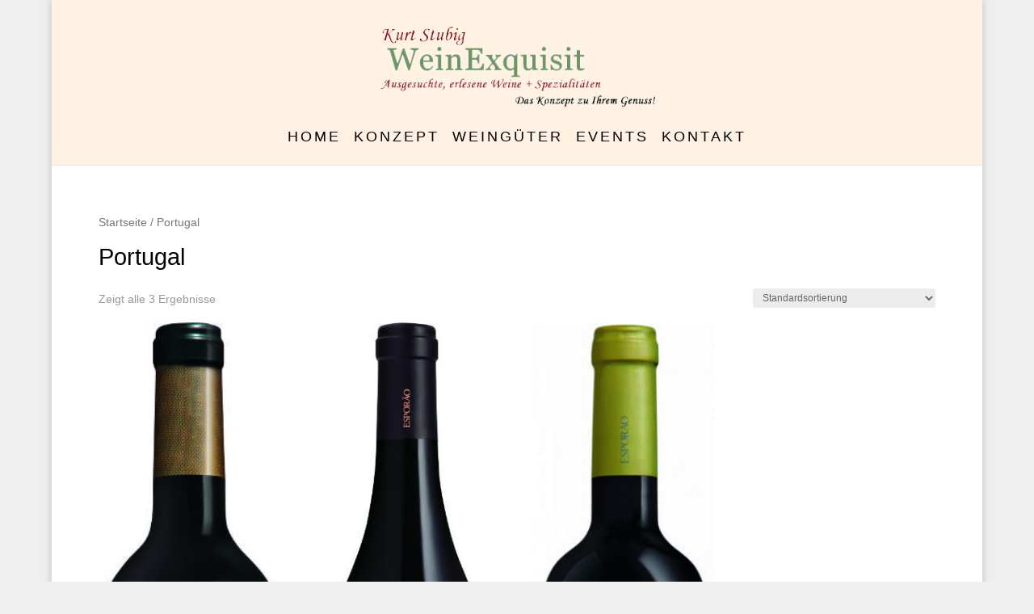

--- FILE ---
content_type: text/html; charset=UTF-8
request_url: https://weinexquisit.de/produkt-kategorie/portugal/
body_size: 11973
content:
<!DOCTYPE html>
<html lang="de">
<head>
<meta charset="UTF-8" />
<meta http-equiv="X-UA-Compatible" content="IE=edge">
<link rel="pingback" href="https://weinexquisit.de/xmlrpc.php" />
<script type="text/javascript">
document.documentElement.className = 'js';
</script>
<script>var et_site_url='https://weinexquisit.de';var et_post_id='0';function et_core_page_resource_fallback(a,b){"undefined"===typeof b&&(b=a.sheet.cssRules&&0===a.sheet.cssRules.length);b&&(a.onerror=null,a.onload=null,a.href?a.href=et_site_url+"/?et_core_page_resource="+a.id+et_post_id:a.src&&(a.src=et_site_url+"/?et_core_page_resource="+a.id+et_post_id))}
</script><title>Portugal | WeinExquisit</title>
<meta name='robots' content='max-image-preview:large' />
<link rel='dns-prefetch' href='//s.w.org' />
<link rel="alternate" type="application/rss+xml" title="WeinExquisit &raquo; Feed" href="https://weinexquisit.de/feed/" />
<link rel="alternate" type="application/rss+xml" title="WeinExquisit &raquo; Kommentar-Feed" href="https://weinexquisit.de/comments/feed/" />
<link rel="alternate" type="application/rss+xml" title="WeinExquisit &raquo; Portugal Kategorie Feed" href="https://weinexquisit.de/produkt-kategorie/portugal/feed/" />
<script type="text/javascript">
window._wpemojiSettings = {"baseUrl":"https:\/\/s.w.org\/images\/core\/emoji\/14.0.0\/72x72\/","ext":".png","svgUrl":"https:\/\/s.w.org\/images\/core\/emoji\/14.0.0\/svg\/","svgExt":".svg","source":{"concatemoji":"https:\/\/weinexquisit.de\/wp-includes\/js\/wp-emoji-release.min.js?ver=6.0.11"}};
/*! This file is auto-generated */
!function(e,a,t){var n,r,o,i=a.createElement("canvas"),p=i.getContext&&i.getContext("2d");function s(e,t){var a=String.fromCharCode,e=(p.clearRect(0,0,i.width,i.height),p.fillText(a.apply(this,e),0,0),i.toDataURL());return p.clearRect(0,0,i.width,i.height),p.fillText(a.apply(this,t),0,0),e===i.toDataURL()}function c(e){var t=a.createElement("script");t.src=e,t.defer=t.type="text/javascript",a.getElementsByTagName("head")[0].appendChild(t)}for(o=Array("flag","emoji"),t.supports={everything:!0,everythingExceptFlag:!0},r=0;r<o.length;r++)t.supports[o[r]]=function(e){if(!p||!p.fillText)return!1;switch(p.textBaseline="top",p.font="600 32px Arial",e){case"flag":return s([127987,65039,8205,9895,65039],[127987,65039,8203,9895,65039])?!1:!s([55356,56826,55356,56819],[55356,56826,8203,55356,56819])&&!s([55356,57332,56128,56423,56128,56418,56128,56421,56128,56430,56128,56423,56128,56447],[55356,57332,8203,56128,56423,8203,56128,56418,8203,56128,56421,8203,56128,56430,8203,56128,56423,8203,56128,56447]);case"emoji":return!s([129777,127995,8205,129778,127999],[129777,127995,8203,129778,127999])}return!1}(o[r]),t.supports.everything=t.supports.everything&&t.supports[o[r]],"flag"!==o[r]&&(t.supports.everythingExceptFlag=t.supports.everythingExceptFlag&&t.supports[o[r]]);t.supports.everythingExceptFlag=t.supports.everythingExceptFlag&&!t.supports.flag,t.DOMReady=!1,t.readyCallback=function(){t.DOMReady=!0},t.supports.everything||(n=function(){t.readyCallback()},a.addEventListener?(a.addEventListener("DOMContentLoaded",n,!1),e.addEventListener("load",n,!1)):(e.attachEvent("onload",n),a.attachEvent("onreadystatechange",function(){"complete"===a.readyState&&t.readyCallback()})),(e=t.source||{}).concatemoji?c(e.concatemoji):e.wpemoji&&e.twemoji&&(c(e.twemoji),c(e.wpemoji)))}(window,document,window._wpemojiSettings);
</script>
<meta content="Divi v.4.9.7" name="generator"/><style type="text/css">
img.wp-smiley,
img.emoji {
display: inline !important;
border: none !important;
box-shadow: none !important;
height: 1em !important;
width: 1em !important;
margin: 0 0.07em !important;
vertical-align: -0.1em !important;
background: none !important;
padding: 0 !important;
}
</style>
<link rel='stylesheet' id='wp-block-library-css'  href='https://weinexquisit.de/wp-includes/css/dist/block-library/style.min.css?ver=6.0.11' type='text/css' media='all' />
<link rel='stylesheet' id='wc-block-style-css'  href='https://weinexquisit.de/wp-content/plugins/woocommerce/packages/woocommerce-blocks/build/style.css?ver=2.4.5' type='text/css' media='all' />
<style id='global-styles-inline-css' type='text/css'>
body{--wp--preset--color--black: #000000;--wp--preset--color--cyan-bluish-gray: #abb8c3;--wp--preset--color--white: #ffffff;--wp--preset--color--pale-pink: #f78da7;--wp--preset--color--vivid-red: #cf2e2e;--wp--preset--color--luminous-vivid-orange: #ff6900;--wp--preset--color--luminous-vivid-amber: #fcb900;--wp--preset--color--light-green-cyan: #7bdcb5;--wp--preset--color--vivid-green-cyan: #00d084;--wp--preset--color--pale-cyan-blue: #8ed1fc;--wp--preset--color--vivid-cyan-blue: #0693e3;--wp--preset--color--vivid-purple: #9b51e0;--wp--preset--gradient--vivid-cyan-blue-to-vivid-purple: linear-gradient(135deg,rgba(6,147,227,1) 0%,rgb(155,81,224) 100%);--wp--preset--gradient--light-green-cyan-to-vivid-green-cyan: linear-gradient(135deg,rgb(122,220,180) 0%,rgb(0,208,130) 100%);--wp--preset--gradient--luminous-vivid-amber-to-luminous-vivid-orange: linear-gradient(135deg,rgba(252,185,0,1) 0%,rgba(255,105,0,1) 100%);--wp--preset--gradient--luminous-vivid-orange-to-vivid-red: linear-gradient(135deg,rgba(255,105,0,1) 0%,rgb(207,46,46) 100%);--wp--preset--gradient--very-light-gray-to-cyan-bluish-gray: linear-gradient(135deg,rgb(238,238,238) 0%,rgb(169,184,195) 100%);--wp--preset--gradient--cool-to-warm-spectrum: linear-gradient(135deg,rgb(74,234,220) 0%,rgb(151,120,209) 20%,rgb(207,42,186) 40%,rgb(238,44,130) 60%,rgb(251,105,98) 80%,rgb(254,248,76) 100%);--wp--preset--gradient--blush-light-purple: linear-gradient(135deg,rgb(255,206,236) 0%,rgb(152,150,240) 100%);--wp--preset--gradient--blush-bordeaux: linear-gradient(135deg,rgb(254,205,165) 0%,rgb(254,45,45) 50%,rgb(107,0,62) 100%);--wp--preset--gradient--luminous-dusk: linear-gradient(135deg,rgb(255,203,112) 0%,rgb(199,81,192) 50%,rgb(65,88,208) 100%);--wp--preset--gradient--pale-ocean: linear-gradient(135deg,rgb(255,245,203) 0%,rgb(182,227,212) 50%,rgb(51,167,181) 100%);--wp--preset--gradient--electric-grass: linear-gradient(135deg,rgb(202,248,128) 0%,rgb(113,206,126) 100%);--wp--preset--gradient--midnight: linear-gradient(135deg,rgb(2,3,129) 0%,rgb(40,116,252) 100%);--wp--preset--duotone--dark-grayscale: url('#wp-duotone-dark-grayscale');--wp--preset--duotone--grayscale: url('#wp-duotone-grayscale');--wp--preset--duotone--purple-yellow: url('#wp-duotone-purple-yellow');--wp--preset--duotone--blue-red: url('#wp-duotone-blue-red');--wp--preset--duotone--midnight: url('#wp-duotone-midnight');--wp--preset--duotone--magenta-yellow: url('#wp-duotone-magenta-yellow');--wp--preset--duotone--purple-green: url('#wp-duotone-purple-green');--wp--preset--duotone--blue-orange: url('#wp-duotone-blue-orange');--wp--preset--font-size--small: 13px;--wp--preset--font-size--medium: 20px;--wp--preset--font-size--large: 36px;--wp--preset--font-size--x-large: 42px;}.has-black-color{color: var(--wp--preset--color--black) !important;}.has-cyan-bluish-gray-color{color: var(--wp--preset--color--cyan-bluish-gray) !important;}.has-white-color{color: var(--wp--preset--color--white) !important;}.has-pale-pink-color{color: var(--wp--preset--color--pale-pink) !important;}.has-vivid-red-color{color: var(--wp--preset--color--vivid-red) !important;}.has-luminous-vivid-orange-color{color: var(--wp--preset--color--luminous-vivid-orange) !important;}.has-luminous-vivid-amber-color{color: var(--wp--preset--color--luminous-vivid-amber) !important;}.has-light-green-cyan-color{color: var(--wp--preset--color--light-green-cyan) !important;}.has-vivid-green-cyan-color{color: var(--wp--preset--color--vivid-green-cyan) !important;}.has-pale-cyan-blue-color{color: var(--wp--preset--color--pale-cyan-blue) !important;}.has-vivid-cyan-blue-color{color: var(--wp--preset--color--vivid-cyan-blue) !important;}.has-vivid-purple-color{color: var(--wp--preset--color--vivid-purple) !important;}.has-black-background-color{background-color: var(--wp--preset--color--black) !important;}.has-cyan-bluish-gray-background-color{background-color: var(--wp--preset--color--cyan-bluish-gray) !important;}.has-white-background-color{background-color: var(--wp--preset--color--white) !important;}.has-pale-pink-background-color{background-color: var(--wp--preset--color--pale-pink) !important;}.has-vivid-red-background-color{background-color: var(--wp--preset--color--vivid-red) !important;}.has-luminous-vivid-orange-background-color{background-color: var(--wp--preset--color--luminous-vivid-orange) !important;}.has-luminous-vivid-amber-background-color{background-color: var(--wp--preset--color--luminous-vivid-amber) !important;}.has-light-green-cyan-background-color{background-color: var(--wp--preset--color--light-green-cyan) !important;}.has-vivid-green-cyan-background-color{background-color: var(--wp--preset--color--vivid-green-cyan) !important;}.has-pale-cyan-blue-background-color{background-color: var(--wp--preset--color--pale-cyan-blue) !important;}.has-vivid-cyan-blue-background-color{background-color: var(--wp--preset--color--vivid-cyan-blue) !important;}.has-vivid-purple-background-color{background-color: var(--wp--preset--color--vivid-purple) !important;}.has-black-border-color{border-color: var(--wp--preset--color--black) !important;}.has-cyan-bluish-gray-border-color{border-color: var(--wp--preset--color--cyan-bluish-gray) !important;}.has-white-border-color{border-color: var(--wp--preset--color--white) !important;}.has-pale-pink-border-color{border-color: var(--wp--preset--color--pale-pink) !important;}.has-vivid-red-border-color{border-color: var(--wp--preset--color--vivid-red) !important;}.has-luminous-vivid-orange-border-color{border-color: var(--wp--preset--color--luminous-vivid-orange) !important;}.has-luminous-vivid-amber-border-color{border-color: var(--wp--preset--color--luminous-vivid-amber) !important;}.has-light-green-cyan-border-color{border-color: var(--wp--preset--color--light-green-cyan) !important;}.has-vivid-green-cyan-border-color{border-color: var(--wp--preset--color--vivid-green-cyan) !important;}.has-pale-cyan-blue-border-color{border-color: var(--wp--preset--color--pale-cyan-blue) !important;}.has-vivid-cyan-blue-border-color{border-color: var(--wp--preset--color--vivid-cyan-blue) !important;}.has-vivid-purple-border-color{border-color: var(--wp--preset--color--vivid-purple) !important;}.has-vivid-cyan-blue-to-vivid-purple-gradient-background{background: var(--wp--preset--gradient--vivid-cyan-blue-to-vivid-purple) !important;}.has-light-green-cyan-to-vivid-green-cyan-gradient-background{background: var(--wp--preset--gradient--light-green-cyan-to-vivid-green-cyan) !important;}.has-luminous-vivid-amber-to-luminous-vivid-orange-gradient-background{background: var(--wp--preset--gradient--luminous-vivid-amber-to-luminous-vivid-orange) !important;}.has-luminous-vivid-orange-to-vivid-red-gradient-background{background: var(--wp--preset--gradient--luminous-vivid-orange-to-vivid-red) !important;}.has-very-light-gray-to-cyan-bluish-gray-gradient-background{background: var(--wp--preset--gradient--very-light-gray-to-cyan-bluish-gray) !important;}.has-cool-to-warm-spectrum-gradient-background{background: var(--wp--preset--gradient--cool-to-warm-spectrum) !important;}.has-blush-light-purple-gradient-background{background: var(--wp--preset--gradient--blush-light-purple) !important;}.has-blush-bordeaux-gradient-background{background: var(--wp--preset--gradient--blush-bordeaux) !important;}.has-luminous-dusk-gradient-background{background: var(--wp--preset--gradient--luminous-dusk) !important;}.has-pale-ocean-gradient-background{background: var(--wp--preset--gradient--pale-ocean) !important;}.has-electric-grass-gradient-background{background: var(--wp--preset--gradient--electric-grass) !important;}.has-midnight-gradient-background{background: var(--wp--preset--gradient--midnight) !important;}.has-small-font-size{font-size: var(--wp--preset--font-size--small) !important;}.has-medium-font-size{font-size: var(--wp--preset--font-size--medium) !important;}.has-large-font-size{font-size: var(--wp--preset--font-size--large) !important;}.has-x-large-font-size{font-size: var(--wp--preset--font-size--x-large) !important;}
</style>
<link rel='stylesheet' id='db121_socicons-css'  href='https://weinexquisit.de/wp-content/plugins/divi-booster/core/fixes/126-customizer-social-icons/icons.min.css?ver=4.6.1' type='text/css' media='all' />
<link rel='stylesheet' id='dbdb-icons-socicon-css'  href='https://weinexquisit.de/wp-content/plugins/divi-booster/core/icons/socicon/style.min.css?ver=4.6.1' type='text/css' media='all' />
<link rel='stylesheet' id='dbdb-icons-divi-booster-icons-css'  href='https://weinexquisit.de/wp-content/plugins/divi-booster/core/icons/divi-booster-icons/icomoon/style.min.css?ver=4.6.1' type='text/css' media='all' />
<link rel='stylesheet' id='wtfdivi-user-css-css'  href='https://weinexquisit.de/wp-content/uploads/wtfdivi/wp_head.css?ver=1526977343' type='text/css' media='all' />
<link rel='stylesheet' id='trwca-style-css'  href='https://weinexquisit.de/wp-content/plugins/woocommerce-category-accordion/assets/css/trwca-style.min.css?ver=1.0' type='text/css' media='all' />
<link rel='stylesheet' id='icon-font-css'  href='https://weinexquisit.de/wp-content/plugins/woocommerce-category-accordion/assets/css/font-awesome.min.css?ver=1.0' type='text/css' media='all' />
<link rel='stylesheet' id='woocommerce-layout-css'  href='https://weinexquisit.de/wp-content/plugins/woocommerce/assets/css/woocommerce-layout.css?ver=3.8.3' type='text/css' media='all' />
<link rel='stylesheet' id='woocommerce-smallscreen-css'  href='https://weinexquisit.de/wp-content/plugins/woocommerce/assets/css/woocommerce-smallscreen.css?ver=3.8.3' type='text/css' media='only screen and (max-width: 768px)' />
<link rel='stylesheet' id='woocommerce-general-css'  href='https://weinexquisit.de/wp-content/plugins/woocommerce/assets/css/woocommerce.css?ver=3.8.3' type='text/css' media='all' />
<style id='woocommerce-inline-inline-css' type='text/css'>
.woocommerce form .form-row .required { visibility: visible; }
</style>
<link rel='stylesheet' id='divi-style-css'  href='https://weinexquisit.de/wp-content/themes/Divi/style-cpt.css?ver=4.9.7' type='text/css' media='all' />
<link rel='stylesheet' id='photoswipe-css'  href='https://weinexquisit.de/wp-content/plugins/woocommerce/assets/css/photoswipe/photoswipe.css?ver=3.8.3' type='text/css' media='all' />
<link rel='stylesheet' id='photoswipe-default-skin-css'  href='https://weinexquisit.de/wp-content/plugins/woocommerce/assets/css/photoswipe/default-skin/default-skin.css?ver=3.8.3' type='text/css' media='all' />
<link rel='stylesheet' id='yith_ywraq_frontend-css'  href='https://weinexquisit.de/wp-content/plugins/yith-woocommerce-request-a-quote-premium/assets/css/ywraq-frontend.css?ver=6.0.11' type='text/css' media='all' />
<style id='yith_ywraq_frontend-inline-css' type='text/css'>
.woocommerce .add-request-quote-button.button, .woocommerce .add-request-quote-button-addons.button{
background-color: #0066b4!important;
color: #810101!important;
}
.woocommerce .add-request-quote-button.button:hover,  .woocommerce .add-request-quote-button-addons.button:hover{
background-color: #044a80!important;
color: #810101!important;
}
.woocommerce a.add-request-quote-button{
color: #810101!important;
}
.woocommerce a.add-request-quote-button:hover{
color: #810101!important;
}
</style>
<link rel='stylesheet' id='sb_et_woo_li_css-css'  href='https://weinexquisit.de/wp-content/plugins/divi_woo_layout_injector/includes/css/style.css?ver=6.0.11' type='text/css' media='all' />
<script type='text/javascript' src='https://weinexquisit.de/wp-includes/js/jquery/jquery.min.js?ver=3.6.0' id='jquery-core-js'></script>
<script type='text/javascript' src='https://weinexquisit.de/wp-includes/js/jquery/jquery-migrate.min.js?ver=3.3.2' id='jquery-migrate-js'></script>
<script type='text/javascript' src='https://weinexquisit.de/wp-content/plugins/woocommerce-category-accordion/assets/js/trwca-script.min.js?ver=1.0' id='trwca_script-js'></script>
<script type='text/javascript' src='https://weinexquisit.de/wp-content/plugins/divi_woo_layout_injector/includes/js/imagesloaded.pkgd.min.js?ver=6.0.11' id='sb_et_woo_li_iloaded-js'></script>
<script type='text/javascript' src='https://weinexquisit.de/wp-content/plugins/divi_woo_layout_injector/includes/js/script.js?ver=6.0.11' id='sb_et_woo_li_js-js'></script>
<link rel="https://api.w.org/" href="https://weinexquisit.de/wp-json/" /><link rel="EditURI" type="application/rsd+xml" title="RSD" href="https://weinexquisit.de/xmlrpc.php?rsd" />
<link rel="wlwmanifest" type="application/wlwmanifest+xml" href="https://weinexquisit.de/wp-includes/wlwmanifest.xml" /> 
<meta name="generator" content="WordPress 6.0.11" />
<meta name="generator" content="WooCommerce 3.8.3" />
<script data-name="dbdb-head-js">
</script>
<style>
.db_title, .db_tagline { 
margin-right: 30px;
margin-top: 0px;
line-height: 1em;
}
.db_title_and_tagline {
display: flex;
align-items: flex-start;
}
.db_tagline_below_title_on .db_title_and_tagline {
flex-direction: column;
}
.db_tagline_below_title_on .db_tagline {
margin-top: 8px;
}
.db_title_and_tagline_valign_middle .db_title_and_tagline {
align-items: center;
}
.db_title_and_tagline_valign_bottom .db_title_and_tagline {
align-items: flex-end;
}
.db_title_and_tagline_below_logo_on .db_title_and_tagline {
position: absolute;
bottom: 0px;
left: 0px;
transform: translateY(100%);
}
</style>
<style>
/* Display the team member icons */
.db_pb_team_member_website_icon:before{content:"\e0e3";}
.db_pb_team_member_email_icon:before{content:"\e010";}
.db_pb_team_member_instagram_icon:before{content:"\e09a";}
/* Fix email icon hidden by Email Address Encoder plugin */
ul.et_pb_member_social_links li > span { 
display: inline-block !important; 
}
</style>
<style>
@media only screen and (min-width: 981px) {
.et_pb_module.db_inline_form .et_pb_newsletter_fields > p { 
flex: auto !important;
}
.et_pb_module.db_inline_form .et_pb_newsletter_fields p.et_pb_newsletter_field {
margin-right: 2%; 
}
}
</style>
<style>
.et_pb_slider.dbdb_slider_random .et-pb-active-slide {
visibility: hidden;
}
</style>
<style>
.et_pb_gallery .et-pb-slider-arrows a {
margin-top: 0;
transform: translateY(-50%);
}
</style>
<style>
.et_pb_gallery .et-pb-controllers a {
border-style: solid;
}
</style>
<script>
jQuery(function($) {
});
</script>
<style>#wp-admin-bar-et-use-visual-builder { display: none !important; }</style>
<meta name="viewport" content="width=device-width, initial-scale=1.0, maximum-scale=1.0, user-scalable=0" /><link rel="preload" href="https://weinexquisit.de/wp-content/themes/Divi/core/admin/fonts/modules.ttf" as="font" crossorigin="anonymous">	<noscript><style>.woocommerce-product-gallery{ opacity: 1 !important; }</style></noscript>
<style type="text/css" id="custom-background-css">
body.custom-background { background-color: #efefef; }
</style>
<link rel="stylesheet" id="et-divi-customizer-cpt-global-cached-inline-styles" href="https://weinexquisit.de/wp-content/et-cache/global/et-divi-customizer-cpt-global-17688642486464.min.css" onerror="et_core_page_resource_fallback(this, true)" onload="et_core_page_resource_fallback(this)" /><link rel="stylesheet" id="et-divi-customizer-global-cached-inline-styles" href="https://weinexquisit.de/wp-content/et-cache/global/et-divi-customizer-global-17688642486464.min.css" onerror="et_core_page_resource_fallback(this, true)" onload="et_core_page_resource_fallback(this)" /></head>
<body data-rsssl=1 class="archive tax-product_cat term-portugal term-130 custom-background theme-Divi dbdb_divi_2_4_up desktop woocommerce woocommerce-page woocommerce-no-js wli_injected et_pb_button_helper_class et_non_fixed_nav et_show_nav et_primary_nav_dropdown_animation_slide et_secondary_nav_dropdown_animation_fade et_header_style_centered et_pb_footer_columns2 et_boxed_layout et_pb_gutter et_pb_gutters3 et_full_width_page et_divi_theme et-db et_minified_js et_minified_css">
<svg xmlns="http://www.w3.org/2000/svg" viewBox="0 0 0 0" width="0" height="0" focusable="false" role="none" style="visibility: hidden; position: absolute; left: -9999px; overflow: hidden;" ><defs><filter id="wp-duotone-dark-grayscale"><feColorMatrix color-interpolation-filters="sRGB" type="matrix" values=" .299 .587 .114 0 0 .299 .587 .114 0 0 .299 .587 .114 0 0 .299 .587 .114 0 0 " /><feComponentTransfer color-interpolation-filters="sRGB" ><feFuncR type="table" tableValues="0 0.49803921568627" /><feFuncG type="table" tableValues="0 0.49803921568627" /><feFuncB type="table" tableValues="0 0.49803921568627" /><feFuncA type="table" tableValues="1 1" /></feComponentTransfer><feComposite in2="SourceGraphic" operator="in" /></filter></defs></svg><svg xmlns="http://www.w3.org/2000/svg" viewBox="0 0 0 0" width="0" height="0" focusable="false" role="none" style="visibility: hidden; position: absolute; left: -9999px; overflow: hidden;" ><defs><filter id="wp-duotone-grayscale"><feColorMatrix color-interpolation-filters="sRGB" type="matrix" values=" .299 .587 .114 0 0 .299 .587 .114 0 0 .299 .587 .114 0 0 .299 .587 .114 0 0 " /><feComponentTransfer color-interpolation-filters="sRGB" ><feFuncR type="table" tableValues="0 1" /><feFuncG type="table" tableValues="0 1" /><feFuncB type="table" tableValues="0 1" /><feFuncA type="table" tableValues="1 1" /></feComponentTransfer><feComposite in2="SourceGraphic" operator="in" /></filter></defs></svg><svg xmlns="http://www.w3.org/2000/svg" viewBox="0 0 0 0" width="0" height="0" focusable="false" role="none" style="visibility: hidden; position: absolute; left: -9999px; overflow: hidden;" ><defs><filter id="wp-duotone-purple-yellow"><feColorMatrix color-interpolation-filters="sRGB" type="matrix" values=" .299 .587 .114 0 0 .299 .587 .114 0 0 .299 .587 .114 0 0 .299 .587 .114 0 0 " /><feComponentTransfer color-interpolation-filters="sRGB" ><feFuncR type="table" tableValues="0.54901960784314 0.98823529411765" /><feFuncG type="table" tableValues="0 1" /><feFuncB type="table" tableValues="0.71764705882353 0.25490196078431" /><feFuncA type="table" tableValues="1 1" /></feComponentTransfer><feComposite in2="SourceGraphic" operator="in" /></filter></defs></svg><svg xmlns="http://www.w3.org/2000/svg" viewBox="0 0 0 0" width="0" height="0" focusable="false" role="none" style="visibility: hidden; position: absolute; left: -9999px; overflow: hidden;" ><defs><filter id="wp-duotone-blue-red"><feColorMatrix color-interpolation-filters="sRGB" type="matrix" values=" .299 .587 .114 0 0 .299 .587 .114 0 0 .299 .587 .114 0 0 .299 .587 .114 0 0 " /><feComponentTransfer color-interpolation-filters="sRGB" ><feFuncR type="table" tableValues="0 1" /><feFuncG type="table" tableValues="0 0.27843137254902" /><feFuncB type="table" tableValues="0.5921568627451 0.27843137254902" /><feFuncA type="table" tableValues="1 1" /></feComponentTransfer><feComposite in2="SourceGraphic" operator="in" /></filter></defs></svg><svg xmlns="http://www.w3.org/2000/svg" viewBox="0 0 0 0" width="0" height="0" focusable="false" role="none" style="visibility: hidden; position: absolute; left: -9999px; overflow: hidden;" ><defs><filter id="wp-duotone-midnight"><feColorMatrix color-interpolation-filters="sRGB" type="matrix" values=" .299 .587 .114 0 0 .299 .587 .114 0 0 .299 .587 .114 0 0 .299 .587 .114 0 0 " /><feComponentTransfer color-interpolation-filters="sRGB" ><feFuncR type="table" tableValues="0 0" /><feFuncG type="table" tableValues="0 0.64705882352941" /><feFuncB type="table" tableValues="0 1" /><feFuncA type="table" tableValues="1 1" /></feComponentTransfer><feComposite in2="SourceGraphic" operator="in" /></filter></defs></svg><svg xmlns="http://www.w3.org/2000/svg" viewBox="0 0 0 0" width="0" height="0" focusable="false" role="none" style="visibility: hidden; position: absolute; left: -9999px; overflow: hidden;" ><defs><filter id="wp-duotone-magenta-yellow"><feColorMatrix color-interpolation-filters="sRGB" type="matrix" values=" .299 .587 .114 0 0 .299 .587 .114 0 0 .299 .587 .114 0 0 .299 .587 .114 0 0 " /><feComponentTransfer color-interpolation-filters="sRGB" ><feFuncR type="table" tableValues="0.78039215686275 1" /><feFuncG type="table" tableValues="0 0.94901960784314" /><feFuncB type="table" tableValues="0.35294117647059 0.47058823529412" /><feFuncA type="table" tableValues="1 1" /></feComponentTransfer><feComposite in2="SourceGraphic" operator="in" /></filter></defs></svg><svg xmlns="http://www.w3.org/2000/svg" viewBox="0 0 0 0" width="0" height="0" focusable="false" role="none" style="visibility: hidden; position: absolute; left: -9999px; overflow: hidden;" ><defs><filter id="wp-duotone-purple-green"><feColorMatrix color-interpolation-filters="sRGB" type="matrix" values=" .299 .587 .114 0 0 .299 .587 .114 0 0 .299 .587 .114 0 0 .299 .587 .114 0 0 " /><feComponentTransfer color-interpolation-filters="sRGB" ><feFuncR type="table" tableValues="0.65098039215686 0.40392156862745" /><feFuncG type="table" tableValues="0 1" /><feFuncB type="table" tableValues="0.44705882352941 0.4" /><feFuncA type="table" tableValues="1 1" /></feComponentTransfer><feComposite in2="SourceGraphic" operator="in" /></filter></defs></svg><svg xmlns="http://www.w3.org/2000/svg" viewBox="0 0 0 0" width="0" height="0" focusable="false" role="none" style="visibility: hidden; position: absolute; left: -9999px; overflow: hidden;" ><defs><filter id="wp-duotone-blue-orange"><feColorMatrix color-interpolation-filters="sRGB" type="matrix" values=" .299 .587 .114 0 0 .299 .587 .114 0 0 .299 .587 .114 0 0 .299 .587 .114 0 0 " /><feComponentTransfer color-interpolation-filters="sRGB" ><feFuncR type="table" tableValues="0.098039215686275 1" /><feFuncG type="table" tableValues="0 0.66274509803922" /><feFuncB type="table" tableValues="0.84705882352941 0.41960784313725" /><feFuncA type="table" tableValues="1 1" /></feComponentTransfer><feComposite in2="SourceGraphic" operator="in" /></filter></defs></svg>	<div id="page-container">
<header id="main-header" data-height-onload="158">
<div class="container clearfix et_menu_container">
<div class="logo_container">
<span class="logo_helper"></span>
<a href="https://weinexquisit.de/">
<img src="https://weinexquisit.de/wp-content/uploads/2017/03/logo-Weinexquisit.gif" width="93" height="43" alt="WeinExquisit" id="logo" data-height-percentage="70" />
</a>
</div>
<div id="et-top-navigation" data-height="158" data-fixed-height="40">
<nav id="top-menu-nav">
<ul id="top-menu" class="nav et_disable_top_tier"><li id="menu-item-3092" class="menu-item menu-item-type-post_type menu-item-object-page menu-item-home menu-item-3092"><a href="https://weinexquisit.de/">Home</a></li>
<li id="menu-item-926" class="button-red menu-item menu-item-type-post_type menu-item-object-page menu-item-926"><a href="https://weinexquisit.de/konzept/">Konzept</a></li>
<li id="menu-item-61" class="button-red menu-item menu-item-type-post_type menu-item-object-page menu-item-61"><a href="https://weinexquisit.de/weingueter/">Weingüter</a></li>
<li id="menu-item-4669" class="menu-item menu-item-type-post_type menu-item-object-page menu-item-4669"><a href="https://weinexquisit.de/termine-2/">Events</a></li>
<li id="menu-item-1086" class="button-red menu-item menu-item-type-post_type menu-item-object-page menu-item-1086"><a href="https://weinexquisit.de/kontakt/">Kontakt</a></li>
</ul>						</nav>
<a href="https://weinexquisit.de/warenkorb/" class="et-cart-info">
<span></span>
</a>
<div id="et_mobile_nav_menu">
<div class="mobile_nav closed">
<span class="select_page">Seite wählen</span>
<span class="mobile_menu_bar mobile_menu_bar_toggle"></span>
</div>
</div>				</div> <!-- #et-top-navigation -->
</div> <!-- .container -->
<div class="et_search_outer">
<div class="container et_search_form_container">
<form role="search" method="get" class="et-search-form" action="https://weinexquisit.de/">
<input type="search" class="et-search-field" placeholder="Suchen &hellip;" value="" name="s" title="Suchen nach:" />					</form>
<span class="et_close_search_field"></span>
</div>
</div>
</header> <!-- #main-header -->
<div id="et-main-area">
<div id="main-content">
<div class="container">
<div id="content-area" class="clearfix">
<div id="left-area"><nav class="woocommerce-breadcrumb"><a href="https://weinexquisit.de">Startseite</a>&nbsp;&#47;&nbsp;Portugal</nav><header class="woocommerce-products-header">
<h1 class="woocommerce-products-header__title page-title">Portugal</h1>
</header>
<div class="woocommerce-notices-wrapper"></div><p class="woocommerce-result-count">
Zeigt alle 3 Ergebnisse</p>
<form class="woocommerce-ordering" method="get">
<select name="orderby" class="orderby" aria-label="Shop-Bestellung">
<option value="menu_order"  selected='selected'>Standardsortierung</option>
<option value="popularity" >Nach Beliebtheit sortiert</option>
<option value="date" >Sortieren nach neuesten</option>
<option value="price" >Nach Preis sortiert: niedrig zu hoch</option>
<option value="price-desc" >Nach Preis sortiert: hoch zu niedrig</option>
</select>
<input type="hidden" name="paged" value="1" />
</form>
<ul class="products columns-4">
<li class="product type-product post-2456 status-publish first instock product_cat-esporao product_cat-portugal has-post-thumbnail shipping-taxable product-type-simple">
<a href="https://weinexquisit.de/produkt/2016-monte-velho-tinto-herdade-do-esporao-vinho-regional-alentejo/" class="woocommerce-LoopProduct-link woocommerce-loop-product__link"><span class="et_shop_image"><img width="190" height="848" src="https://weinexquisit.de/wp-content/uploads/2017/05/Ep420112-ru_01.jpg" class="attachment-large size-large" alt="" loading="lazy" /><span onclick="document.location='https://weinexquisit.de/produkt/2016-monte-velho-tinto-herdade-do-esporao-vinho-regional-alentejo/'" style="cursor: pointer;" class="et_overlay"></span></span><h2 class="woocommerce-loop-product__title">2022 Monte Velho Tinto Herdade do Esporão, Vinho Regional Alentejo</h2>
</a>
<div class="yith-ywraq-add-to-quote add-to-quote-2456" >
<div class="yith-ywraq-add-button show" style="display:block" data-product_id="2456" >
<a href="#" class="add-request-quote-button ywraq-link" data-product_id="2456" data-wp_nonce="d841f8d357">
Zur Anfrageliste hinzufügen</a>
</div>
<div class="yith_ywraq_add_item_response-2456 yith_ywraq_add_item_response_message hide hide-when-removed" data-product_id="2456" style="display:none">Das Produkt steht schon auf der Liste</div>
<div class="yith_ywraq_add_item_browse-list-2456 yith_ywraq_add_item_browse_message  hide hide-when-removed" style="display:none" data-product_id="2456" ><a href="https://weinexquisit.de/request-for-quote/">Liste Durchsuchen</a></div>
<div class="yith_ywraq_add_item_product-response-2456 yith_ywraq_add_item_product_message hide hide-when-removed" style="display:'none'" data-product_id="2456" ></div>
</div>
<div class="clear"></div>
</li>
<li class="product type-product post-2458 status-publish instock product_cat-esporao product_cat-portugal has-post-thumbnail shipping-taxable product-type-simple">
<a href="https://weinexquisit.de/produkt/2014-esporao-reserva-tinto-herdade-do-esporao-alentejo-doc/" class="woocommerce-LoopProduct-link woocommerce-loop-product__link"><span class="et_shop_image"><img width="241" height="848" src="https://weinexquisit.de/wp-content/uploads/2017/05/Ep420114-ru_01.jpg" class="attachment-large size-large" alt="" loading="lazy" /><span onclick="document.location='https://weinexquisit.de/produkt/2014-esporao-reserva-tinto-herdade-do-esporao-alentejo-doc/'" style="cursor: pointer;" class="et_overlay"></span></span><h2 class="woocommerce-loop-product__title">2020 Esporão Reserva Tinto Herdade do Esporão, Alentejo DOC</h2>
</a>
<div class="yith-ywraq-add-to-quote add-to-quote-2458" >
<div class="yith-ywraq-add-button show" style="display:block" data-product_id="2458" >
<a href="#" class="add-request-quote-button ywraq-link" data-product_id="2458" data-wp_nonce="5063d1e9da">
Zur Anfrageliste hinzufügen</a>
</div>
<div class="yith_ywraq_add_item_response-2458 yith_ywraq_add_item_response_message hide hide-when-removed" data-product_id="2458" style="display:none">Das Produkt steht schon auf der Liste</div>
<div class="yith_ywraq_add_item_browse-list-2458 yith_ywraq_add_item_browse_message  hide hide-when-removed" style="display:none" data-product_id="2458" ><a href="https://weinexquisit.de/request-for-quote/">Liste Durchsuchen</a></div>
<div class="yith_ywraq_add_item_product-response-2458 yith_ywraq_add_item_product_message hide hide-when-removed" style="display:'none'" data-product_id="2458" ></div>
</div>
<div class="clear"></div>
</li>
<li class="product type-product post-2460 status-publish instock product_cat-portugal product_cat-quinta-dos-murcas has-post-thumbnail shipping-taxable product-type-simple">
<a href="https://weinexquisit.de/produkt/quinta-dos-murcas-minas-douro-doc/" class="woocommerce-LoopProduct-link woocommerce-loop-product__link"><span class="et_shop_image"><img width="212" height="848" src="https://weinexquisit.de/wp-content/uploads/2017/05/Qm420115-Minas-Douro.jpg" class="attachment-large size-large" alt="" loading="lazy" /><span onclick="document.location='https://weinexquisit.de/produkt/quinta-dos-murcas-minas-douro-doc/'" style="cursor: pointer;" class="et_overlay"></span></span><h2 class="woocommerce-loop-product__title">2022 Quinta dos Murças, Minas Douro DOC</h2>
</a>
<div class="yith-ywraq-add-to-quote add-to-quote-2460" >
<div class="yith-ywraq-add-button show" style="display:block" data-product_id="2460" >
<a href="#" class="add-request-quote-button ywraq-link" data-product_id="2460" data-wp_nonce="400a82ca2d">
Zur Anfrageliste hinzufügen</a>
</div>
<div class="yith_ywraq_add_item_response-2460 yith_ywraq_add_item_response_message hide hide-when-removed" data-product_id="2460" style="display:none">Das Produkt steht schon auf der Liste</div>
<div class="yith_ywraq_add_item_browse-list-2460 yith_ywraq_add_item_browse_message  hide hide-when-removed" style="display:none" data-product_id="2460" ><a href="https://weinexquisit.de/request-for-quote/">Liste Durchsuchen</a></div>
<div class="yith_ywraq_add_item_product-response-2460 yith_ywraq_add_item_product_message hide hide-when-removed" style="display:'none'" data-product_id="2460" ></div>
</div>
<div class="clear"></div>
</li>
</ul>
</div> <!-- #left-area -->
</div> <!-- #content-area -->
</div> <!-- .container -->
</div> <!-- #main-content -->
<span class="et_pb_scroll_top et-pb-icon"></span>
<footer id="main-footer">
<div id="footer-bottom">
<div class="container clearfix">
<ul class="et-social-icons">
<li class="et-social-icon et-social-facebook">
<a href="#" class="icon">
<span>Facebook</span>
</a>
</li>
</ul><div id="footer-info">© 2026 WeinExquisit  |  <a href="https://weinexquisit.de/impressum/" target="_blank">Impressum &amp; Datenschutz  </a> |  Telefon 06432 921351  |  E-Mail: <a href="mailto:kontakt@weinexquisit.de">kontakt@weinexquisit.de</a> </div>					</div>	<!-- .container -->
</div>
</footer> <!-- #main-footer -->
</div> <!-- #et-main-area -->
</div> <!-- #page-container -->
<script>
jQuery(document).ready(function($) {
$('.et_pb_slider.dbdb_slider_random').each(function() {
var $slider = $(this);
var $slidesContainer = $slider.find('.et_pb_slides');
// Randomize the slides
var $slides = $slidesContainer.children().sort(function() {
return Math.random() - 0.5;
}).detach().appendTo($slidesContainer);
// Remove the active class from existing slide
$slides.removeClass('et-pb-active-slide');
// Restore visibility to the slides
$slides.css('visibility', 'visible');
// Add the active class to the first slide
$slides.first().addClass('et-pb-active-slide');
});
});
</script>
<style>
.et_pb_newsletter .et_pb_newsletter_button.et_pb_button[data-db-button-animation="rocking"] {
animation: dbRockingEffect 2s linear infinite;
transition: transform 0.3s ease-in-out;
}
.et_pb_newsletter .et_pb_newsletter_button.et_pb_button[data-db-button-animation="rocking"]:hover {
animation: none;
transform: rotate(0deg);
}
@keyframes dbRockingEffect {
0%, 60%, 100% { transform: rotate(0deg); }
15% { transform: rotate(1.5deg); }
45% { transform: rotate(-1.5deg); }
}
</style>
<script>
jQuery(function($) {
// Trigger counter refresh on first load
$('.dbdb-gallery-with-image-count').each(function() {
triggerSlideChanged($(this));
});
// Trigger counter refresh when the slide changes (due to arrow button clicked)
$(document).on('mouseup', '.dbdb-gallery-with-image-count .et-pb-slider-arrows a, .dbdb-gallery-with-image-count .et-pb-controllers a', function() {
var $gallery = $(this).closest('.dbdb-gallery-with-image-count');
triggerSlideChanged($gallery);
});
function triggerSlideChanged($gallery) {
$gallery.trigger('divi-booster:gallery-slide-changed');
}
// Update the counter when the slide has changed
$(document).on('divi-booster:gallery-slide-changed', '.dbdb-gallery-with-image-count', function() {
var $gallery = $(this);
setTimeout(function() {
var currentIndex = $gallery.find('.et-pb-active-slide').index() + 1;
$gallery.find('.dbdb-slide-counter-active').text(currentIndex);
}, 50);
});
// Set separator on lightbox count
setTimeout(
function() {
$('.et_pb_gallery_items').each(function() {
if ($(this).data('magnificPopup') && $(this).data('dbdb-image-count-separator')) {
$(this).data('magnificPopup').gallery.tCounter = '%curr%' + $(this).data('dbdb-image-count-separator') + '%total%';
}
});
},
0
);
});
</script>
<style>
.dbdb-gallery-with-image-count .dbdb-slide-counter {
position: absolute;
width: 100%;
}
.dbdb-gallery-with-image-count {
overflow: visible !important;
}
.dbdb-gallery-with-image-count .et_pb_gallery_items {
overflow: hidden;
}
/* Fix divi gallery layout change on first slide change bug (as this causes the counter to jump too) */
.dbdb-gallery-with-image-count .et_pb_gallery_item.et_slide_transition {
display: block !important;
}
</style>
<script>
jQuery(document).ready(function($) {
$(document).on('click', '.et_pb_gallery .et_pb_gallery_image a', function() {
// Remove the old class
$('body').removeClass(function(index, className) {
return (className.match(/(^|\s)et_pb_gallery_\d+_dbdb_lightbox_open/g) || []).join(' ');
});
// Add the new class
var gallery_module_order = $(this).closest('.et_pb_gallery').attr('class').match(/et_pb_gallery_\d+/)[0];
$('body').addClass(gallery_module_order + '_dbdb_lightbox_open');
});
});
</script>
<script type="application/ld+json">{"@context":"https:\/\/schema.org\/","@type":"BreadcrumbList","itemListElement":[{"@type":"ListItem","position":1,"item":{"name":"Startseite","@id":"https:\/\/weinexquisit.de"}},{"@type":"ListItem","position":2,"item":{"name":"Portugal","@id":"https:\/\/weinexquisit.de\/produkt-kategorie\/portugal\/"}}]}</script><link rel="preload" href="https://weinexquisit.de/wp-content/plugins/divi-booster/core/icons/socicon/fonts/Socicon.woff2?87visu" as="font" crossorigin>
<style>
@font-face {
font-family: 'Socicon';
src:  url('https://weinexquisit.de/wp-content/plugins/divi-booster/core/icons/socicon/fonts/Socicon.eot?87visu');
src:  url('https://weinexquisit.de/wp-content/plugins/divi-booster/core/icons/socicon/fonts/Socicon.eot?87visu#iefix') format('embedded-opentype'),
url('https://weinexquisit.de/wp-content/plugins/divi-booster/core/icons/socicon/fonts/Socicon.woff2?87visu') format('woff2'),
url('https://weinexquisit.de/wp-content/plugins/divi-booster/core/icons/socicon/fonts/Socicon.ttf?87visu') format('truetype'),
url('https://weinexquisit.de/wp-content/plugins/divi-booster/core/icons/socicon/fonts/Socicon.woff?87visu') format('woff'),
url('https://weinexquisit.de/wp-content/plugins/divi-booster/core/icons/socicon/fonts/Socicon.svg?87visu#Socicon') format('svg');
font-weight: normal;
font-style: normal;
font-display: block;
}
</style>
<script type="text/javascript">
var c = document.body.className;
c = c.replace(/woocommerce-no-js/, 'woocommerce-js');
document.body.className = c;
</script>
<style>
.et-fb-no-vb-support-warning {
display: none !important;
}
</style>
<script type='text/javascript' src='https://weinexquisit.de/wp-includes/js/hoverIntent.min.js?ver=1.10.2' id='hoverIntent-js'></script>
<script type='text/javascript' src='https://weinexquisit.de/wp-content/plugins/woocommerce/assets/js/jquery-blockui/jquery.blockUI.min.js?ver=2.70' id='jquery-blockui-js'></script>
<script type='text/javascript' src='https://weinexquisit.de/wp-content/plugins/woocommerce/assets/js/js-cookie/js.cookie.min.js?ver=2.1.4' id='js-cookie-js'></script>
<script type='text/javascript' id='woocommerce-js-extra'>
/* <![CDATA[ */
var woocommerce_params = {"ajax_url":"\/wp-admin\/admin-ajax.php","wc_ajax_url":"\/?wc-ajax=%%endpoint%%"};
/* ]]> */
</script>
<script type='text/javascript' src='https://weinexquisit.de/wp-content/plugins/woocommerce/assets/js/frontend/woocommerce.min.js?ver=3.8.3' id='woocommerce-js'></script>
<script type='text/javascript' id='wc-cart-fragments-js-extra'>
/* <![CDATA[ */
var wc_cart_fragments_params = {"ajax_url":"\/wp-admin\/admin-ajax.php","wc_ajax_url":"\/?wc-ajax=%%endpoint%%","cart_hash_key":"wc_cart_hash_77504807cc1260c5c4af4dcd0eb82720","fragment_name":"wc_fragments_77504807cc1260c5c4af4dcd0eb82720","request_timeout":"5000"};
/* ]]> */
</script>
<script type='text/javascript' src='https://weinexquisit.de/wp-content/plugins/woocommerce/assets/js/frontend/cart-fragments.min.js?ver=3.8.3' id='wc-cart-fragments-js'></script>
<script type='text/javascript' id='divi-custom-script-js-extra'>
/* <![CDATA[ */
var DIVI = {"item_count":"%d Item","items_count":"%d Items"};
var et_shortcodes_strings = {"previous":"Vorherige","next":"N\u00e4chste"};
var et_pb_custom = {"ajaxurl":"https:\/\/weinexquisit.de\/wp-admin\/admin-ajax.php","images_uri":"https:\/\/weinexquisit.de\/wp-content\/themes\/Divi\/images","builder_images_uri":"https:\/\/weinexquisit.de\/wp-content\/themes\/Divi\/includes\/builder\/images","et_frontend_nonce":"fe14267c0f","subscription_failed":"Bitte \u00fcberpr\u00fcfen Sie die Felder unten aus, um sicherzustellen, dass Sie die richtigen Informationen eingegeben.","et_ab_log_nonce":"c5ff1c694d","fill_message":"Bitte f\u00fcllen Sie die folgenden Felder aus:","contact_error_message":"Bitte folgende Fehler beheben:","invalid":"Ung\u00fcltige E-Mail","captcha":"Captcha","prev":"Vorherige","previous":"Vorherige","next":"Weiter","wrong_captcha":"Sie haben die falsche Zahl im Captcha eingegeben.","wrong_checkbox":"Checkbox","ignore_waypoints":"no","is_divi_theme_used":"1","widget_search_selector":".widget_search","ab_tests":[],"is_ab_testing_active":"","page_id":"2456","unique_test_id":"","ab_bounce_rate":"5","is_cache_plugin_active":"yes","is_shortcode_tracking":"","tinymce_uri":""}; var et_builder_utils_params = {"condition":{"diviTheme":true,"extraTheme":false},"scrollLocations":["app","top"],"builderScrollLocations":{"desktop":"app","tablet":"app","phone":"app"},"onloadScrollLocation":"app","builderType":"fe"}; var et_frontend_scripts = {"builderCssContainerPrefix":"#et-boc","builderCssLayoutPrefix":"#et-boc .et-l"};
var et_pb_box_shadow_elements = [];
var et_pb_motion_elements = {"desktop":[],"tablet":[],"phone":[]};
var et_pb_sticky_elements = [];
/* ]]> */
</script>
<script type='text/javascript' src='https://weinexquisit.de/wp-content/themes/Divi/js/custom.unified.js?ver=4.9.7' id='divi-custom-script-js'></script>
<script type='text/javascript' id='et-builder-cpt-modules-wrapper-js-extra'>
/* <![CDATA[ */
var et_modules_wrapper = {"builderCssContainerPrefix":"#et-boc","builderCssLayoutPrefix":"#et-boc .et-l"};
/* ]]> */
</script>
<script type='text/javascript' src='https://weinexquisit.de/wp-content/themes/Divi/includes/builder/scripts/cpt-modules-wrapper.js?ver=4.9.7' id='et-builder-cpt-modules-wrapper-js'></script>
<script type='text/javascript' src='https://weinexquisit.de/wp-content/themes/Divi/core/admin/js/common.js?ver=4.9.7' id='et-core-common-js'></script>
<script type='text/javascript' src='https://weinexquisit.de/wp-content/plugins/woocommerce/assets/js/zoom/jquery.zoom.min.js?ver=1.7.21' id='zoom-js'></script>
<script type='text/javascript' src='https://weinexquisit.de/wp-content/plugins/woocommerce/assets/js/flexslider/jquery.flexslider.min.js?ver=2.7.2' id='flexslider-js'></script>
<script type='text/javascript' src='https://weinexquisit.de/wp-content/plugins/woocommerce/assets/js/photoswipe/photoswipe.min.js?ver=4.1.1' id='photoswipe-js'></script>
<script type='text/javascript' src='https://weinexquisit.de/wp-content/plugins/woocommerce/assets/js/photoswipe/photoswipe-ui-default.min.js?ver=4.1.1' id='photoswipe-ui-default-js'></script>
<script type='text/javascript' id='wc-single-product-js-extra'>
/* <![CDATA[ */
var wc_single_product_params = {"i18n_required_rating_text":"Bitte w\u00e4hle eine Bewertung","review_rating_required":"no","flexslider":{"rtl":false,"animation":"slide","smoothHeight":true,"directionNav":false,"controlNav":"thumbnails","slideshow":false,"animationSpeed":500,"animationLoop":false,"allowOneSlide":false},"zoom_enabled":"","zoom_options":[],"photoswipe_enabled":"","photoswipe_options":{"shareEl":false,"closeOnScroll":false,"history":false,"hideAnimationDuration":0,"showAnimationDuration":0},"flexslider_enabled":""};
/* ]]> */
</script>
<script type='text/javascript' src='https://weinexquisit.de/wp-content/plugins/woocommerce/assets/js/frontend/single-product.min.js?ver=3.8.3' id='wc-single-product-js'></script>
<script type='text/javascript' id='yith_ywraq_frontend-js-extra'>
/* <![CDATA[ */
var ywraq_frontend = {"ajaxurl":"\/?wc-ajax=%%endpoint%%","current_lang":"","no_product_in_list":"<p class=\"ywraq_list_empty_message\">Ihre Liste ist leer. Bitte f\u00fcgen sie eine oder mehrere Anfragen  in die Liste ein.<p><p class=\"return-to-shop\"><a class=\"button wc-backward\" href=\"https:\/\/weinexquisit.de\/weingueter\/\">Zur\u00fcck zu den Weing\u00fctern<\/a><p>","block_loader":"https:\/\/weinexquisit.de\/wp-content\/plugins\/yith-woocommerce-request-a-quote-premium\/assets\/images\/ajax-loader.gif","go_to_the_list":"no","rqa_url":"https:\/\/weinexquisit.de\/request-for-quote\/","current_user_id":"","hide_price":"1","select_quantity":"Set at least the quantity for a product","i18n_choose_a_variation":"Please select some product options before adding this product to your quote list.","raq_table_refresh_check":"1"};
/* ]]> */
</script>
<script type='text/javascript' src='https://weinexquisit.de/wp-content/plugins/yith-woocommerce-request-a-quote-premium/assets/js/frontend.min.js?ver=2.1.4' id='yith_ywraq_frontend-js'></script>
<script type='text/javascript' src='https://weinexquisit.de/wp-content/uploads/wtfdivi/wp_footer.js?ver=1526977343' id='wtfdivi-user-js-js'></script>
</body>
</html><!-- WP Fastest Cache file was created in 1.700 seconds, on 21. January 2026 @ 08:11 -->

--- FILE ---
content_type: text/css
request_url: https://weinexquisit.de/wp-content/uploads/wtfdivi/wp_head.css?ver=1526977343
body_size: 342
content:
@media only screen and (min-width:981px){.et_header_style_left #et_top_search{position:absolute !important;right:0}.et_header_style_left #et-top-navigation{padding-right:40px !important}.et_header_style_centered #et_top_search{position:absolute !important;right:-20px;top:10px}.et_header_style_centered #et-top-navigation{padding-right:0 !important}}ul#top-menu li.menu-item:not(:last-child){padding-right:12px !important}#et_top_search{margin-left:12px !important}.db141_show_header_separators.et_header_style_left #top-menu>.menu-item + .menu-item:before,.db141_show_header_separators.et_header_style_centered #top-menu>.menu-item + .menu-item:before,.db141_show_header_separators.et_header_style_split #top-menu>.menu-item + .menu-item:before{left:-10px !important}#et_search_icon:hover:before{color:#971f43 !important}#footer-info + #footer-info{display:none}.et-cart-info{display:none !important}#slb_viewer_slb_default{z-index:100000 !important}@media only screen and (min-width:981px){.et_pb_slider:not(.et_pb_gallery),.et_pb_slider:not(.et_pb_gallery) .et_pb_container{height:380px !important}.et_pb_slider:not(.et_pb_gallery),.et_pb_slider:not(.et_pb_gallery) .et_pb_slide{max-height:380px}.et_pb_slider:not(.et_pb_gallery) .et_pb_slide_description{padding-top:15px !important;padding-bottom:15px !important;height:auto !important}}

--- FILE ---
content_type: text/css
request_url: https://weinexquisit.de/wp-content/themes/Divi/style-cpt.css?ver=4.9.7
body_size: 118974
content:
/*! This minified app bundle contains open source software from several third party developers. Please review CREDITS.md in the root directory or LICENSE.md in the current directory for complete licensing, copyright and patent information. This file and the included code may not be redistributed without the attributions listed in LICENSE.md, including associate copyright notices and licensing information. */
a,abbr,acronym,address,applet,b,big,blockquote,body,center,cite,code,dd,del,dfn,div,dl,dt,em,fieldset,font,form,h1,h2,h3,h4,h5,h6,html,i,iframe,img,ins,kbd,label,legend,li,object,ol,p,pre,q,s,samp,small,span,strike,strong,sub,sup,tt,u,ul,var{margin:0;padding:0;border:0;outline:0;font-size:100%;-ms-text-size-adjust:100%;-webkit-text-size-adjust:100%;vertical-align:baseline;background:transparent}body{line-height:1}ol,ul{list-style:none}blockquote,q{quotes:none}blockquote:after,blockquote:before,q:after,q:before{content:"";content:none}blockquote{margin:20px 0 30px;border-left:5px solid;padding-left:20px}:focus{outline:0}del{text-decoration:line-through}pre{overflow:auto;padding:10px}figure{margin:0}table{border-collapse:collapse;border-spacing:0}article,aside,footer,header,hgroup,nav,section{display:block}body{font-family:Open Sans,Arial,sans-serif;font-size:14px;color:#666;background-color:#fff;line-height:1.7em;font-weight:500;-webkit-font-smoothing:antialiased;-moz-osx-font-smoothing:grayscale}body.et_fixed_nav.et_boxed_layout #page-container,body.et_non_fixed_nav.et_transparent_nav.et_boxed_layout #page-container{padding-top:80px}body.et_fixed_nav.et_boxed_layout.et-tb #page-container,body.et_fixed_nav.et_boxed_layout.et-tb-has-header #page-container,body.page-template-page-template-blank-php #page-container{padding-top:0!important}body.et_cover_background{background-size:cover!important;background-position:top!important;background-repeat:no-repeat!important;background-attachment:fixed}a{color:#2ea3f2}a,a:hover{text-decoration:none}p{padding-bottom:1em}p:not(.has-background):last-of-type{padding-bottom:0}p.et_normal_padding{padding-bottom:1em}strong{font-weight:700}cite,em,i{font-style:italic}code,pre{font-family:Courier New,monospace;margin-bottom:10px}ins{text-decoration:none}sub,sup{height:0;line-height:1;position:relative;vertical-align:baseline}sup{bottom:.8em}sub{top:.3em}dl{margin:0 0 1.5em}dl dt{font-weight:700}dd{margin-left:1.5em}blockquote p{padding-bottom:0}embed,iframe,object,video{max-width:100%}h1,h2,h3,h4,h5,h6{color:#333;padding-bottom:10px;line-height:1em;font-weight:500}h1 a,h2 a,h3 a,h4 a,h5 a,h6 a{color:inherit}h1{font-size:30px}h2{font-size:26px}h3{font-size:22px}h4{font-size:18px}h5{font-size:16px}h6{font-size:14px}input{-webkit-appearance:none}input[type=checkbox]{-webkit-appearance:checkbox}input[type=radio]{-webkit-appearance:radio}input.text,input.title,input[type=email],input[type=password],input[type=tel],input[type=text],select,textarea{background-color:#fff;border:1px solid #bbb;padding:2px;color:#4e4e4e}input.text:focus,input.title:focus,input[type=text]:focus,select:focus,textarea:focus{border-color:#2d3940;color:#3e3e3e}input.text,input.title,input[type=text],select,textarea{margin:0}textarea{padding:4px}button,input,select,textarea{font-family:inherit}img{max-width:100%;height:auto}#ie8 img{width:auto}br.clear{margin:0;padding:0}.et_vertical_nav #page-container:after{visibility:hidden;display:block;font-size:0;content:" ";clear:both;height:0}#et-secondary-menu li,#top-menu li{word-wrap:break-word}.woocommerce .woocommerce-error,.woocommerce .woocommerce-info,.woocommerce .woocommerce-message{background:#2ea3f2}#et_search_icon:hover,#top-menu li.current-menu-ancestor>a,#top-menu li.current-menu-item>a,.bottom-nav li.current-menu-item>a,.comment-reply-link,.entry-summary p.price ins,.et-social-icon a:hover,.et_password_protected_form .et_submit_button,.footer-widget h4,.form-submit .et_pb_button,.mobile_menu_bar:after,.mobile_menu_bar:before,.nav-single a,.posted_in a,.woocommerce #content div.product p.price,.woocommerce #content div.product span.price,.woocommerce #content input.button,.woocommerce #content input.button.alt,.woocommerce #content input.button.alt:hover,.woocommerce #content input.button:hover,.woocommerce #respond input#submit,.woocommerce #respond input#submit.alt,.woocommerce #respond input#submit.alt:hover,.woocommerce #respond input#submit:hover,.woocommerce-page #content div.product p.price,.woocommerce-page #content div.product span.price,.woocommerce-page #content input.button,.woocommerce-page #content input.button.alt,.woocommerce-page #content input.button.alt:hover,.woocommerce-page #respond input#submit,.woocommerce-page #respond input#submit.alt,.woocommerce-page #respond input#submit.alt:hover,.woocommerce-page #respond input#submit:hover,.woocommerce-page .star-rating span:before,.woocommerce-page a.button,.woocommerce-page a.button.alt,.woocommerce-page a.button.alt:hover,.woocommerce-page a.button:hover,.woocommerce-page button.button,.woocommerce-page button.button.alt,.woocommerce-page button.button.alt.disabled,.woocommerce-page button.button.alt.disabled:hover,.woocommerce-page button.button.alt:hover,.woocommerce-page button.button:hover,.woocommerce-page div.product p.price,.woocommerce-page div.product span.price,.woocommerce-page input.button,.woocommerce-page input.button.alt,.woocommerce-page input.button.alt:hover,.woocommerce-page input.button:hover,.woocommerce .star-rating span:before,.woocommerce a.button,.woocommerce a.button.alt,.woocommerce a.button.alt:hover,.woocommerce a.button:hover,.woocommerce button.button,.woocommerce button.button.alt,.woocommerce button.button.alt.disabled,.woocommerce button.button.alt.disabled:hover,.woocommerce button.button.alt:hover,.woocommerce div.product p.price,.woocommerce div.product span.price,.woocommerce input.button,.woocommerce input.button.alt,.woocommerce input.button.alt:hover,.woocommerce input.button:hover,.wp-pagenavi a:hover,.wp-pagenavi span.current{color:#2ea3f2}.et-search-form,.et_mobile_menu,.footer-widget li:before,.nav li ul,blockquote{border-color:#2ea3f2}#et-secondary-nav li ul,#top-header{background-color:#2ea3f2}#main-content{background-color:#fff}#main-header{-webkit-transition:background-color .4s,color .4s,transform .4s,opacity .4s ease-in-out;-webkit-transition:background-color .4s,color .4s,opacity .4s ease-in-out,-webkit-transform .4s;transition:background-color .4s,color .4s,opacity .4s ease-in-out,-webkit-transform .4s;transition:background-color .4s,color .4s,transform .4s,opacity .4s ease-in-out;transition:background-color .4s,color .4s,transform .4s,opacity .4s ease-in-out,-webkit-transform .4s}#main-header.et-disabled-animations *{-webkit-transition-duration:0s!important;transition-duration:0s!important}.container{width:80%;max-width:1080px;margin:auto}body:not(.et-tb) #main-content .container,body:not(.et-tb-has-header) #main-content .container{padding-top:58px}.et_full_width_page #main-content .container:before,.et_full_width_portfolio_page #main-content .container:before{display:none}.et_transparent_nav #page-container{padding-top:0!important}.et_boxed_layout #page-container{-webkit-box-shadow:0 0 10px 0 rgba(0,0,0,.2);box-shadow:0 0 10px 0 rgba(0,0,0,.2)}.et_boxed_layout #page-container,.et_boxed_layout #page-container .container,.et_boxed_layout #page-container .et_pb_row,.et_boxed_layout.et_non_fixed_nav.et_transparent_nav #page-container #top-header,.et_boxed_layout.et_pb_pagebuilder_layout.single #page-container .et_pb_row,.et_boxed_layout.et_pb_pagebuilder_layout.single.et_full_width_page #page-container .et_pb_row,.et_boxed_layout.et_pb_pagebuilder_layout.single.et_full_width_portfolio_page #page-container .et_pb_row,.et_fixed_nav.et_boxed_layout #page-container #main-header,.et_fixed_nav.et_boxed_layout #page-container #top-header,.et_non_fixed_nav.et_transparent_nav.et_boxed_layout #page-container #main-header{width:90%;max-width:1200px;margin:auto}.et_boxed_layout.et_vertical_nav #page-container{max-width:1425px}.et_boxed_layout.et_vertical_nav #page-container #top-header{width:auto;max-width:none}.et_boxed_layout.et_vertical_right.et_vertical_fixed #main-header{opacity:0}.et_boxed_layout.et_vertical_right.et_vertical_fixed #page-container #main-header.et_vertical_menu_set{opacity:1;-webkit-transition:opacity .4s ease-in-out;transition:opacity .4s ease-in-out}.et_vertical_nav #page-container{padding-top:0!important;position:relative}.main_title{margin-bottom:20px}.woocommerce #content input.button,.woocommerce #content input.button.alt,.woocommerce #respond input#submit,.woocommerce #respond input#submit.alt,.woocommerce-page #content input.button,.woocommerce-page #content input.button.alt,.woocommerce-page #respond input#submit,.woocommerce-page #respond input#submit.alt,.woocommerce-page a.button,.woocommerce-page a.button.alt,.woocommerce-page button.button,.woocommerce-page button.button.alt,.woocommerce-page button.button.alt.disabled,.woocommerce-page input.button,.woocommerce-page input.button.alt,.woocommerce a.button,.woocommerce a.button.alt,.woocommerce button.button,.woocommerce button.button.alt,.woocommerce button.button.alt.disabled,.woocommerce input.button,.woocommerce input.button.alt{font-size:20px;font-weight:500;padding:.3em 1em;line-height:1.7em!important;background:transparent;position:relative;border:2px solid;border-radius:3px;-webkit-transition:all .2s;transition:all .2s}.woocommerce #content input.button.alt:hover,.woocommerce #content input.button:hover,.woocommerce #respond input#submit.alt:hover,.woocommerce #respond input#submit:hover,.woocommerce-page #content input.button.alt:hover,.woocommerce-page #content input.button:hover,.woocommerce-page #respond input#submit.alt:hover,.woocommerce-page #respond input#submit:hover,.woocommerce-page a.button.alt:hover,.woocommerce-page a.button:hover,.woocommerce-page button.button.alt.disabled:hover,.woocommerce-page button.button.alt:hover,.woocommerce-page button.button:hover,.woocommerce-page input.button.alt:hover,.woocommerce-page input.button:hover,.woocommerce a.button.alt:hover,.woocommerce a.button:hover,.woocommerce button.button.alt.disabled:hover,.woocommerce button.button.alt:hover,.woocommerce button.button:hover,.woocommerce input.button.alt:hover,.woocommerce input.button:hover{border:2px solid transparent;padding:.3em 2em .3em 1em}.comment-reply-link:hover,.et_password_protected_form .et_submit_button:hover,.form-submit .et_pb_button:hover,.woocommerce #content input.button.alt:hover,.woocommerce #content input.button:hover,.woocommerce #respond input#submit.alt:hover,.woocommerce #respond input#submit:hover,.woocommerce-page #content input.button.alt:hover,.woocommerce-page #content input.button:hover,.woocommerce-page #respond input#submit.alt:hover,.woocommerce-page #respond input#submit:hover,.woocommerce-page a.button.alt:hover,.woocommerce-page a.button:hover,.woocommerce-page button.button.alt.disabled:hover,.woocommerce-page button.button.alt:hover,.woocommerce-page button.button:hover,.woocommerce-page input.button.alt:hover,.woocommerce-page input.button:hover,.woocommerce a.button.alt:hover,.woocommerce a.button:hover,.woocommerce button.button.alt.disabled:hover,.woocommerce button.button.alt:hover,.woocommerce button.button:hover,.woocommerce input.button.alt:hover,.woocommerce input.button:hover{background:rgba(0,0,0,.05)}.woocommerce #content input.button.alt:after,.woocommerce #content input.button:after,.woocommerce #content input.button:before,.woocommerce #respond input#submit.alt:after,.woocommerce #respond input#submit:after,.woocommerce #respond input#submit:before,.woocommerce-page #content input.button.alt:after,.woocommerce-page #content input.button:after,.woocommerce-page #content input.button:before,.woocommerce-page #respond input#submit.alt:after,.woocommerce-page #respond input#submit:after,.woocommerce-page #respond input#submit:before,.woocommerce-page a.button.alt:after,.woocommerce-page a.button:after,.woocommerce-page a.button:before,.woocommerce-page button.button.alt:after,.woocommerce-page button.button:after,.woocommerce-page button.button:before,.woocommerce-page input.button.alt:after,.woocommerce-page input.button:after,.woocommerce-page input.button:before,.woocommerce a.button.alt:after,.woocommerce a.button:after,.woocommerce a.button:before,.woocommerce button.button.alt:after,.woocommerce button.button:after,.woocommerce button.button:before,.woocommerce input.button.alt:after,.woocommerce input.button:after,.woocommerce input.button:before{font-family:ETmodules;font-size:32px;line-height:1em;content:"\35";opacity:0;position:absolute;margin-left:-1em;-webkit-transition:all .2s;transition:all .2s}.woocommerce #content input.button:before,.woocommerce #respond input#submit:before,.woocommerce-page #content input.button:before,.woocommerce-page #respond input#submit:before,.woocommerce-page a.button:before,.woocommerce-page button.button:before,.woocommerce-page input.button:before,.woocommerce a.button:before,.woocommerce button.button:before,.woocommerce input.button:before{display:none}.et_button_icon_visible .et_pb_button,.et_button_icon_visible.woocommerce #content input.button,.et_button_icon_visible.woocommerce #content input.button.alt,.et_button_icon_visible.woocommerce #respond input#submit,.et_button_icon_visible.woocommerce #respond input#submit.alt,.et_button_icon_visible.woocommerce-page #content input.button,.et_button_icon_visible.woocommerce-page #content input.button.alt,.et_button_icon_visible.woocommerce-page #respond input#submit,.et_button_icon_visible.woocommerce-page #respond input#submit.alt,.et_button_icon_visible.woocommerce-page a.button,.et_button_icon_visible.woocommerce-page a.button.alt,.et_button_icon_visible.woocommerce-page button.button,.et_button_icon_visible.woocommerce-page button.button.alt,.et_button_icon_visible.woocommerce-page button.button.alt.disabled,.et_button_icon_visible.woocommerce-page input.button,.et_button_icon_visible.woocommerce-page input.button.alt,.et_button_icon_visible.woocommerce a.button,.et_button_icon_visible.woocommerce a.button.alt,.et_button_icon_visible.woocommerce button.button,.et_button_icon_visible.woocommerce button.button.alt,.et_button_icon_visible.woocommerce button.button.alt.disabled,.et_button_icon_visible.woocommerce input.button,.et_button_icon_visible.woocommerce input.button.alt{padding-right:2em;padding-left:.7em}.et_button_icon_visible .et_pb_button:after,.et_button_icon_visible.woocommerce #content input.button.alt:after,.et_button_icon_visible.woocommerce #content input.button:after,.et_button_icon_visible.woocommerce #respond input#submit.alt:after,.et_button_icon_visible.woocommerce #respond input#submit:after,.et_button_icon_visible.woocommerce-page #content input.button.alt:after,.et_button_icon_visible.woocommerce-page #content input.button:after,.et_button_icon_visible.woocommerce-page #respond input#submit.alt:after,.et_button_icon_visible.woocommerce-page #respond input#submit:after,.et_button_icon_visible.woocommerce-page a.button.alt:after,.et_button_icon_visible.woocommerce-page a.button:after,.et_button_icon_visible.woocommerce-page button.button.alt:after,.et_button_icon_visible.woocommerce-page button.button:after,.et_button_icon_visible.woocommerce-page input.button.alt:after,.et_button_icon_visible.woocommerce-page input.button:after,.et_button_icon_visible.woocommerce a.button.alt:after,.et_button_icon_visible.woocommerce a.button:after,.et_button_icon_visible.woocommerce button.button.alt:after,.et_button_icon_visible.woocommerce button.button:after,.et_button_icon_visible.woocommerce input.button.alt:after,.et_button_icon_visible.woocommerce input.button:after{opacity:1;margin-left:0}.et_button_left.et_button_icon_visible.woocommerce #content input.button.alt:hover:after,.et_button_left.et_button_icon_visible.woocommerce #content input.button:hover:after,.et_button_left.et_button_icon_visible.woocommerce #respond input#submit.alt:hover:after,.et_button_left.et_button_icon_visible.woocommerce #respond input#submit:hover:after,.et_button_left.et_button_icon_visible.woocommerce-page #content input.button.alt:hover:after,.et_button_left.et_button_icon_visible.woocommerce-page #content input.button:hover:after,.et_button_left.et_button_icon_visible.woocommerce-page #respond input#submit.alt:hover:after,.et_button_left.et_button_icon_visible.woocommerce-page #respond input#submit:hover:after,.et_button_left.et_button_icon_visible.woocommerce-page a.button.alt:hover:after,.et_button_left.et_button_icon_visible.woocommerce-page a.button:hover:after,.et_button_left.et_button_icon_visible.woocommerce-page button.button.alt:hover:after,.et_button_left.et_button_icon_visible.woocommerce-page button.button:hover:after,.et_button_left.et_button_icon_visible.woocommerce-page input.button.alt:hover:after,.et_button_left.et_button_icon_visible.woocommerce-page input.button:hover:after,.et_button_left.et_button_icon_visible.woocommerce a.button.alt:hover:after,.et_button_left.et_button_icon_visible.woocommerce a.button:hover:after,.et_button_left.et_button_icon_visible.woocommerce button.button.alt:hover:after,.et_button_left.et_button_icon_visible.woocommerce button.button:hover:after,.et_button_left.et_button_icon_visible.woocommerce input.button.alt:hover:after,.et_button_left.et_button_icon_visible.woocommerce input.button:hover:after,.et_button_left .et_pb_button:hover:after{left:.15em}.comment-reply-link:hover:after,.woocommerce #content input.button.alt:hover:after,.woocommerce #content input.button:hover:after,.woocommerce #respond input#submit.alt:hover:after,.woocommerce #respond input#submit:hover:after,.woocommerce-page #content input.button.alt:hover:after,.woocommerce-page #content input.button:hover:after,.woocommerce-page #respond input#submit.alt:hover:after,.woocommerce-page #respond input#submit:hover:after,.woocommerce-page a.button.alt:hover:after,.woocommerce-page a.button:hover:after,.woocommerce-page button.button.alt:hover:after,.woocommerce-page button.button:hover:after,.woocommerce-page input.button.alt:hover:after,.woocommerce-page input.button:hover:after,.woocommerce a.button.alt:hover:after,.woocommerce a.button:hover:after,.woocommerce button.button.alt:hover:after,.woocommerce button.button:hover:after,.woocommerce input.button.alt:hover:after,.woocommerce input.button:hover:after{opacity:1;margin-left:0}.et_button_left .et_pb_button:after,.et_button_left.woocommerce #content input.button.alt:after,.et_button_left.woocommerce #content input.button:after,.et_button_left.woocommerce #respond input#submit.alt:after,.et_button_left.woocommerce #respond input#submit:after,.et_button_left.woocommerce-page #content input.button.alt:after,.et_button_left.woocommerce-page #content input.button:after,.et_button_left.woocommerce-page #respond input#submit.alt:after,.et_button_left.woocommerce-page #respond input#submit:after,.et_button_left.woocommerce-page a.button.alt:after,.et_button_left.woocommerce-page a.button:after,.et_button_left.woocommerce-page button.button.alt:after,.et_button_left.woocommerce-page button.button:after,.et_button_left.woocommerce-page input.button.alt:after,.et_button_left.woocommerce-page input.button:after,.et_button_left.woocommerce a.button.alt:after,.et_button_left.woocommerce a.button:after,.et_button_left.woocommerce button.button.alt:after,.et_button_left.woocommerce button.button:after,.et_button_left.woocommerce input.button.alt:after,.et_button_left.woocommerce input.button:after{margin-left:0;left:1em}.et_button_icon_visible.et_button_left .et_pb_button,.et_button_icon_visible.et_button_left.woocommerce #content input.button,.et_button_icon_visible.et_button_left.woocommerce #content input.button.alt,.et_button_icon_visible.et_button_left.woocommerce #respond input#submit,.et_button_icon_visible.et_button_left.woocommerce #respond input#submit.alt,.et_button_icon_visible.et_button_left.woocommerce-page #content input.button,.et_button_icon_visible.et_button_left.woocommerce-page #content input.button.alt,.et_button_icon_visible.et_button_left.woocommerce-page #respond input#submit,.et_button_icon_visible.et_button_left.woocommerce-page #respond input#submit.alt,.et_button_icon_visible.et_button_left.woocommerce-page a.button,.et_button_icon_visible.et_button_left.woocommerce-page a.button.alt,.et_button_icon_visible.et_button_left.woocommerce-page button.button,.et_button_icon_visible.et_button_left.woocommerce-page button.button.alt,.et_button_icon_visible.et_button_left.woocommerce-page button.button.alt.disabled,.et_button_icon_visible.et_button_left.woocommerce-page input.button,.et_button_icon_visible.et_button_left.woocommerce-page input.button.alt,.et_button_icon_visible.et_button_left.woocommerce a.button,.et_button_icon_visible.et_button_left.woocommerce a.button.alt,.et_button_icon_visible.et_button_left.woocommerce button.button,.et_button_icon_visible.et_button_left.woocommerce button.button.alt,.et_button_icon_visible.et_button_left.woocommerce button.button.alt.disabled,.et_button_icon_visible.et_button_left.woocommerce input.button,.et_button_icon_visible.et_button_left.woocommerce input.button.alt,.et_button_left .et_pb_button:hover,.et_button_left .et_pb_module .et_pb_button:hover,.et_button_left.woocommerce #content input.button.alt:hover,.et_button_left.woocommerce #content input.button:hover,.et_button_left.woocommerce #respond input#submit.alt:hover,.et_button_left.woocommerce #respond input#submit:hover,.et_button_left.woocommerce-page #content input.button.alt:hover,.et_button_left.woocommerce-page #content input.button:hover,.et_button_left.woocommerce-page #respond input#submit.alt:hover,.et_button_left.woocommerce-page #respond input#submit:hover,.et_button_left.woocommerce-page a.button.alt:hover,.et_button_left.woocommerce-page a.button:hover,.et_button_left.woocommerce-page button.button.alt.disabled:hover,.et_button_left.woocommerce-page button.button.alt:hover,.et_button_left.woocommerce-page button.button:hover,.et_button_left.woocommerce-page input.button.alt:hover,.et_button_left.woocommerce-page input.button:hover,.et_button_left.woocommerce a.button.alt:hover,.et_button_left.woocommerce a.button:hover,.et_button_left.woocommerce button.button.alt.disabled:hover,.et_button_left.woocommerce button.button.alt:hover,.et_button_left.woocommerce button.button:hover,.et_button_left.woocommerce input.button.alt:hover,.et_button_left.woocommerce input.button:hover{padding-left:2em;padding-right:.7em}.et_button_icon_visible.et_button_left .et_pb_button:after,.et_button_icon_visible.et_button_left.woocommerce #content input.button.alt:after,.et_button_icon_visible.et_button_left.woocommerce #content input.button:after,.et_button_icon_visible.et_button_left.woocommerce #respond input#submit.alt:after,.et_button_icon_visible.et_button_left.woocommerce #respond input#submit:after,.et_button_icon_visible.et_button_left.woocommerce-page #content input.button.alt:after,.et_button_icon_visible.et_button_left.woocommerce-page #content input.button:after,.et_button_icon_visible.et_button_left.woocommerce-page #respond input#submit.alt:after,.et_button_icon_visible.et_button_left.woocommerce-page #respond input#submit:after,.et_button_icon_visible.et_button_left.woocommerce-page a.button.alt:after,.et_button_icon_visible.et_button_left.woocommerce-page a.button:after,.et_button_icon_visible.et_button_left.woocommerce-page button.button.alt:after,.et_button_icon_visible.et_button_left.woocommerce-page button.button:after,.et_button_icon_visible.et_button_left.woocommerce-page input.button.alt:after,.et_button_icon_visible.et_button_left.woocommerce-page input.button:after,.et_button_icon_visible.et_button_left.woocommerce a.button.alt:after,.et_button_icon_visible.et_button_left.woocommerce a.button:after,.et_button_icon_visible.et_button_left.woocommerce button.button.alt:after,.et_button_icon_visible.et_button_left.woocommerce button.button:after,.et_button_icon_visible.et_button_left.woocommerce input.button.alt:after,.et_button_icon_visible.et_button_left.woocommerce input.button:after,.et_button_left .et_pb_button:hover:after,.et_button_left.woocommerce #content input.button.alt:hover:after,.et_button_left.woocommerce #content input.button:hover:after,.et_button_left.woocommerce #respond input#submit.alt:hover:after,.et_button_left.woocommerce #respond input#submit:hover:after,.et_button_left.woocommerce-page #content input.button.alt:hover:after,.et_button_left.woocommerce-page #content input.button:hover:after,.et_button_left.woocommerce-page #respond input#submit.alt:hover:after,.et_button_left.woocommerce-page #respond input#submit:hover:after,.et_button_left.woocommerce-page a.button.alt:hover:after,.et_button_left.woocommerce-page a.button:hover:after,.et_button_left.woocommerce-page button.button.alt:hover:after,.et_button_left.woocommerce-page button.button:hover:after,.et_button_left.woocommerce-page input.button.alt:hover:after,.et_button_left.woocommerce-page input.button:hover:after,.et_button_left.woocommerce a.button.alt:hover:after,.et_button_left.woocommerce a.button:hover:after,.et_button_left.woocommerce button.button.alt:hover:after,.et_button_left.woocommerce button.button:hover:after,.et_button_left.woocommerce input.button.alt:hover:after,.et_button_left.woocommerce input.button:hover:after{left:.15em}.et_password_protected_form .et_submit_button:hover,.form-submit .et_pb_button:hover,.woocommerce #respond input#submit:hover,.woocommerce-page #respond input#submit:hover{padding:.3em 1em}.et_button_no_icon .et_pb_button:after,.et_button_no_icon.woocommerce #content input.button.alt:after,.et_button_no_icon.woocommerce #content input.button:after,.et_button_no_icon.woocommerce #respond input#submit.alt:after,.et_button_no_icon.woocommerce #respond input#submit:after,.et_button_no_icon.woocommerce-page #content input.button.alt:after,.et_button_no_icon.woocommerce-page #content input.button:after,.et_button_no_icon.woocommerce-page #respond input#submit.alt:after,.et_button_no_icon.woocommerce-page #respond input#submit:after,.et_button_no_icon.woocommerce-page a.button.alt:after,.et_button_no_icon.woocommerce-page a.button:after,.et_button_no_icon.woocommerce-page button.button.alt:after,.et_button_no_icon.woocommerce-page button.button:after,.et_button_no_icon.woocommerce-page input.button.alt:after,.et_button_no_icon.woocommerce-page input.button:after,.et_button_no_icon.woocommerce a.button.alt:after,.et_button_no_icon.woocommerce a.button:after,.et_button_no_icon.woocommerce button.button.alt:after,.et_button_no_icon.woocommerce button.button:after,.et_button_no_icon.woocommerce input.button.alt:after,.et_button_no_icon.woocommerce input.button:after{display:none}.et_button_no_icon.et_button_icon_visible.et_button_left .et_pb_button,.et_button_no_icon.et_button_icon_visible.et_button_left.woocommerce #content input.button,.et_button_no_icon.et_button_icon_visible.et_button_left.woocommerce #content input.button.alt,.et_button_no_icon.et_button_icon_visible.et_button_left.woocommerce #respond input#submit,.et_button_no_icon.et_button_icon_visible.et_button_left.woocommerce #respond input#submit.alt,.et_button_no_icon.et_button_icon_visible.et_button_left.woocommerce-page #content input.button,.et_button_no_icon.et_button_icon_visible.et_button_left.woocommerce-page #content input.button.alt,.et_button_no_icon.et_button_icon_visible.et_button_left.woocommerce-page #respond input#submit,.et_button_no_icon.et_button_icon_visible.et_button_left.woocommerce-page #respond input#submit.alt,.et_button_no_icon.et_button_icon_visible.et_button_left.woocommerce-page a.button,.et_button_no_icon.et_button_icon_visible.et_button_left.woocommerce-page a.button.alt,.et_button_no_icon.et_button_icon_visible.et_button_left.woocommerce-page button.button,.et_button_no_icon.et_button_icon_visible.et_button_left.woocommerce-page button.button.alt,.et_button_no_icon.et_button_icon_visible.et_button_left.woocommerce-page button.button.alt.disabled,.et_button_no_icon.et_button_icon_visible.et_button_left.woocommerce-page input.button,.et_button_no_icon.et_button_icon_visible.et_button_left.woocommerce-page input.button.alt,.et_button_no_icon.et_button_icon_visible.et_button_left.woocommerce a.button,.et_button_no_icon.et_button_icon_visible.et_button_left.woocommerce a.button.alt,.et_button_no_icon.et_button_icon_visible.et_button_left.woocommerce button.button,.et_button_no_icon.et_button_icon_visible.et_button_left.woocommerce button.button.alt,.et_button_no_icon.et_button_icon_visible.et_button_left.woocommerce button.button.alt.disabled,.et_button_no_icon.et_button_icon_visible.et_button_left.woocommerce input.button,.et_button_no_icon.et_button_icon_visible.et_button_left.woocommerce input.button.alt,.et_button_no_icon.et_button_left .et_pb_button:hover,.et_button_no_icon.et_button_left.woocommerce #content input.button.alt:hover,.et_button_no_icon.et_button_left.woocommerce #content input.button:hover,.et_button_no_icon.et_button_left.woocommerce #respond input#submit.alt:hover,.et_button_no_icon.et_button_left.woocommerce #respond input#submit:hover,.et_button_no_icon.et_button_left.woocommerce-page #content input.button.alt:hover,.et_button_no_icon.et_button_left.woocommerce-page #content input.button:hover,.et_button_no_icon.et_button_left.woocommerce-page #respond input#submit.alt:hover,.et_button_no_icon.et_button_left.woocommerce-page #respond input#submit:hover,.et_button_no_icon.et_button_left.woocommerce-page a.button.alt:hover,.et_button_no_icon.et_button_left.woocommerce-page a.button:hover,.et_button_no_icon.et_button_left.woocommerce-page button.button.alt.disabled:hover,.et_button_no_icon.et_button_left.woocommerce-page button.button.alt:hover,.et_button_no_icon.et_button_left.woocommerce-page button.button:hover,.et_button_no_icon.et_button_left.woocommerce-page input.button.alt:hover,.et_button_no_icon.et_button_left.woocommerce-page input.button:hover,.et_button_no_icon.et_button_left.woocommerce a.button.alt:hover,.et_button_no_icon.et_button_left.woocommerce a.button:hover,.et_button_no_icon.et_button_left.woocommerce button.button.alt.disabled:hover,.et_button_no_icon.et_button_left.woocommerce button.button.alt:hover,.et_button_no_icon.et_button_left.woocommerce button.button:hover,.et_button_no_icon.et_button_left.woocommerce input.button.alt:hover,.et_button_no_icon.et_button_left.woocommerce input.button:hover,.et_button_no_icon .et_pb_button,.et_button_no_icon .et_pb_button:hover,.et_button_no_icon.woocommerce #content input.button,.et_button_no_icon.woocommerce #content input.button.alt,.et_button_no_icon.woocommerce #content input.button.alt:hover,.et_button_no_icon.woocommerce #content input.button:hover,.et_button_no_icon.woocommerce #respond input#submit,.et_button_no_icon.woocommerce #respond input#submit.alt,.et_button_no_icon.woocommerce #respond input#submit.alt:hover,.et_button_no_icon.woocommerce #respond input#submit:hover,.et_button_no_icon.woocommerce-page #content input.button,.et_button_no_icon.woocommerce-page #content input.button.alt,.et_button_no_icon.woocommerce-page #content input.button.alt:hover,.et_button_no_icon.woocommerce-page #content input.button:hover,.et_button_no_icon.woocommerce-page #respond input#submit,.et_button_no_icon.woocommerce-page #respond input#submit.alt,.et_button_no_icon.woocommerce-page #respond input#submit.alt:hover,.et_button_no_icon.woocommerce-page #respond input#submit:hover,.et_button_no_icon.woocommerce-page a.button,.et_button_no_icon.woocommerce-page a.button.alt,.et_button_no_icon.woocommerce-page a.button.alt:hover,.et_button_no_icon.woocommerce-page a.button:hover,.et_button_no_icon.woocommerce-page button.button,.et_button_no_icon.woocommerce-page button.button.alt,.et_button_no_icon.woocommerce-page button.button.alt.disabled,.et_button_no_icon.woocommerce-page button.button.alt.disabled:hover,.et_button_no_icon.woocommerce-page button.button.alt:hover,.et_button_no_icon.woocommerce-page button.button:hover,.et_button_no_icon.woocommerce-page input.button,.et_button_no_icon.woocommerce-page input.button.alt,.et_button_no_icon.woocommerce-page input.button.alt:hover,.et_button_no_icon.woocommerce-page input.button:hover,.et_button_no_icon.woocommerce a.button,.et_button_no_icon.woocommerce a.button.alt,.et_button_no_icon.woocommerce a.button.alt:hover,.et_button_no_icon.woocommerce a.button:hover,.et_button_no_icon.woocommerce button.button,.et_button_no_icon.woocommerce button.button.alt,.et_button_no_icon.woocommerce button.button.alt.disabled,.et_button_no_icon.woocommerce button.button.alt.disabled:hover,.et_button_no_icon.woocommerce button.button.alt:hover,.et_button_no_icon.woocommerce button.button:hover,.et_button_no_icon.woocommerce input.button,.et_button_no_icon.woocommerce input.button.alt,.et_button_no_icon.woocommerce input.button.alt:hover,.et_button_no_icon.woocommerce input.button:hover,.woocommerce input.button,.woocommerce input.button:hover{padding:.3em 1em!important}.et_button_custom_icon .et_pb_button:after,.et_button_custom_icon.woocommerce #content input.button.alt:after,.et_button_custom_icon.woocommerce #content input.button:after,.et_button_custom_icon.woocommerce #respond input#submit.alt:after,.et_button_custom_icon.woocommerce #respond input#submit:after,.et_button_custom_icon.woocommerce-page #content input.button.alt:after,.et_button_custom_icon.woocommerce-page #content input.button:after,.et_button_custom_icon.woocommerce-page #respond input#submit.alt:after,.et_button_custom_icon.woocommerce-page #respond input#submit:after,.et_button_custom_icon.woocommerce-page a.button.alt:after,.et_button_custom_icon.woocommerce-page a.button:after,.et_button_custom_icon.woocommerce-page button.button.alt:after,.et_button_custom_icon.woocommerce-page button.button:after,.et_button_custom_icon.woocommerce-page input.button.alt:after,.et_button_custom_icon.woocommerce-page input.button:after,.et_button_custom_icon.woocommerce a.button.alt:after,.et_button_custom_icon.woocommerce a.button:after,.et_button_custom_icon.woocommerce button.button.alt:after,.et_button_custom_icon.woocommerce button.button:after,.et_button_custom_icon.woocommerce input.button.alt:after,.et_button_custom_icon.woocommerce input.button:after{line-height:1.7em}.et_button_custom_icon.et_button_icon_visible .et_pb_button:after,.et_button_custom_icon.et_button_icon_visible.woocommerce #content input.button.alt:after,.et_button_custom_icon.et_button_icon_visible.woocommerce #content input.button:after,.et_button_custom_icon.et_button_icon_visible.woocommerce #respond input#submit.alt:after,.et_button_custom_icon.et_button_icon_visible.woocommerce #respond input#submit:after,.et_button_custom_icon.et_button_icon_visible.woocommerce-page #content input.button.alt:after,.et_button_custom_icon.et_button_icon_visible.woocommerce-page #content input.button:after,.et_button_custom_icon.et_button_icon_visible.woocommerce-page #respond input#submit.alt:after,.et_button_custom_icon.et_button_icon_visible.woocommerce-page #respond input#submit:after,.et_button_custom_icon.et_button_icon_visible.woocommerce-page a.button.alt:after,.et_button_custom_icon.et_button_icon_visible.woocommerce-page a.button:after,.et_button_custom_icon.et_button_icon_visible.woocommerce-page button.button.alt:after,.et_button_custom_icon.et_button_icon_visible.woocommerce-page button.button:after,.et_button_custom_icon.et_button_icon_visible.woocommerce-page input.button.alt:after,.et_button_custom_icon.et_button_icon_visible.woocommerce-page input.button:after,.et_button_custom_icon.et_button_icon_visible.woocommerce a.button.alt:after,.et_button_custom_icon.et_button_icon_visible.woocommerce a.button:after,.et_button_custom_icon.et_button_icon_visible.woocommerce button.button.alt:after,.et_button_custom_icon.et_button_icon_visible.woocommerce button.button:after,.et_button_custom_icon.et_button_icon_visible.woocommerce input.button.alt:after,.et_button_custom_icon.et_button_icon_visible.woocommerce input.button:after,.et_button_custom_icon .et_pb_button:hover:after,.et_button_custom_icon.woocommerce #content input.button.alt:hover:after,.et_button_custom_icon.woocommerce #content input.button:hover:after,.et_button_custom_icon.woocommerce #respond input#submit.alt:hover:after,.et_button_custom_icon.woocommerce #respond input#submit:hover:after,.et_button_custom_icon.woocommerce-page #content input.button.alt:hover:after,.et_button_custom_icon.woocommerce-page #content input.button:hover:after,.et_button_custom_icon.woocommerce-page #respond input#submit.alt:hover:after,.et_button_custom_icon.woocommerce-page a.button.alt:hover:after,.et_button_custom_icon.woocommerce-page a.button:hover:after,.et_button_custom_icon.woocommerce-page button.button.alt:hover:after,.et_button_custom_icon.woocommerce-page button.button:hover:after,.et_button_custom_icon.woocommerce-page input.button.alt:hover:after,.et_button_custom_icon.woocommerce-page input.button:hover:after,.et_button_custom_icon.woocommerce a.button.alt:hover:after,.et_button_custom_icon.woocommerce a.button:hover:after,.et_button_custom_icon.woocommerce button.button.alt:hover:after,.et_button_custom_icon.woocommerce button.button:hover:after,.et_button_custom_icon.woocommerce input.button.alt:hover:after,.et_button_custom_icon.woocommerce input.button:hover:after,.et_button_left.woocommerce-page #respond input#submit:hover:after{margin-left:.3em}#left-area .post_format-post-format-gallery .wp-block-gallery:first-of-type{padding:0;margin-bottom:-16px}.entry-content table:not(.variations),body.et-pb-preview #main-content .container table{border:1px solid #eee;margin:0 0 15px;text-align:left;width:100%}.entry-content thead th,.entry-content tr th,body.et-pb-preview #main-content .container thead th,body.et-pb-preview #main-content .container tr th{color:#555;font-weight:700;padding:9px 24px}.entry-content tr td,body.et-pb-preview #main-content .container tr td{border-top:1px solid #eee;padding:6px 24px}#left-area ul,.comment-content ul,.entry-content ul,.et-l--body ul,.et-l--footer ul,.et-l--header ul,body.et-pb-preview #main-content .container ul{list-style-type:disc;padding:0 0 23px 1em;line-height:26px}#left-area ol,.comment-content ol,.entry-content ol,.et-l--body ol,.et-l--footer ol,.et-l--header ol,body.et-pb-preview #main-content .container ol{list-style-type:decimal;list-style-position:inside;padding:0 0 23px;line-height:26px}#left-area ul li ul,.comment-content ul li ol,.comment-content ul li ul,.entry-content ul li ol,body.et-pb-preview #main-content .container ul li ol{padding:2px 0 2px 20px}#left-area ol li ul,.comment-content ol li ol,.comment-content ol li ul,.entry-content ol li ol,.et-l--body ol li ol,.et-l--footer ol li ol,.et-l--header ol li ol,body.et-pb-preview #main-content .container ol li ol{padding:2px 0 2px 35px}#left-area ul.wp-block-gallery{display:-webkit-box;display:-ms-flexbox;display:flex;-ms-flex-wrap:wrap;flex-wrap:wrap;list-style-type:none;padding:0}.comment .children,ol.commentlist{list-style:none!important;line-height:1.7em!important;padding:0!important}.comment-content ul{padding:0 0 23px 16px!important}.comment-content ol,.comment-content ul{line-height:26px!important}#left-area ul.products{padding:0!important;line-height:1.7!important;list-style:none!important}.gallery-item a{display:block}.gallery-caption,.gallery-item a{width:90%}body.admin-bar.et_fixed_nav #main-header,body.admin-bar.et_fixed_nav #top-header,body.admin-bar.et_non_fixed_nav.et_transparent_nav #main-header,body.admin-bar.et_non_fixed_nav.et_transparent_nav #top-header{top:32px}body.et-wp-pre-3_8.admin-bar.et_fixed_nav #main-header,body.et-wp-pre-3_8.admin-bar.et_fixed_nav #top-header,body.et-wp-pre-3_8.admin-bar.et_non_fixed_nav.et_transparent_nav #main-header,body.et-wp-pre-3_8.admin-bar.et_non_fixed_nav.et_transparent_nav #top-header{top:28px}body.et_fixed_nav.et_secondary_nav_enabled #main-header,body.et_non_fixed_nav.et_transparent_nav.et_secondary_nav_enabled #main-header{top:30px}body.admin-bar.et_fixed_nav.et_secondary_nav_enabled #main-header,body.admin-bar.et_non_fixed_nav.et_transparent_nav.et_secondary_nav_enabled #main-header{top:63px}body.admin-bar.et_non_fixed_nav.et_transparent_nav.et_header_style_slide #main-header{top:0}.et_vertical_fixed.admin-bar #page-container #main-header{top:32px}#wpadminbar{z-index:100001}.container{text-align:left;position:relative}#top-header{font-size:12px;line-height:13px;z-index:100000;color:#fff}#top-header a{color:#fff}#et-secondary-nav,#top-header{-webkit-transition:background-color .4s,transform .4s,opacity .4s ease-in-out;-webkit-transition:background-color .4s,opacity .4s ease-in-out,-webkit-transform .4s;transition:background-color .4s,opacity .4s ease-in-out,-webkit-transform .4s;transition:background-color .4s,transform .4s,opacity .4s ease-in-out;transition:background-color .4s,transform .4s,opacity .4s ease-in-out,-webkit-transform .4s}#top-header .container{padding-top:.75em;font-weight:600}#main-header{line-height:23px;font-weight:500;top:0;background-color:#fff;width:100%;box-shadow:0 1px 0 rgba(0,0,0,.1);-moz-box-shadow:0 1px 0 rgba(0,0,0,.1);-webkit-box-shadow:0 1px 0 rgba(0,0,0,.1);position:relative;z-index:99999}.et_duplicate_social_icons{display:none}#top-header,#top-header #et-info,#top-header .container,#top-header .et-social-icon a{line-height:1em}.et_fixed_nav.et_show_nav #page-container,.et_non_fixed_nav.et_transparent_nav.et_show_nav #page-container{padding-top:80px}.et_fixed_nav.et_show_nav.et-tb #page-container,.et_fixed_nav.et_show_nav.et-tb-has-header #page-container{padding-top:0!important}.et_fixed_nav.et_show_nav.et_secondary_nav_enabled #page-container,.et_non_fixed_nav.et_transparent_nav.et_show_nav.et_secondary_nav_enabled #page-container{padding-top:111px}.et_fixed_nav.et_show_nav.et_secondary_nav_enabled.et_header_style_centered #page-container,.et_non_fixed_nav.et_transparent_nav.et_show_nav.et_secondary_nav_enabled.et_header_style_centered #page-container{padding-top:177px}.et_fixed_nav.et_show_nav.et_header_style_centered #page-container,.et_non_fixed_nav.et_transparent_nav.et_show_nav.et_header_style_centered #page-container{padding-top:147px}.et_fixed_nav #top-header,.et_non_fixed_nav.et_transparent_nav #top-header{top:0;left:0;right:0}.et_non_fixed_nav.et_transparent_nav #main-header,.et_non_fixed_nav.et_transparent_nav #top-header{position:absolute}.et_fixed_nav #main-header,.et_fixed_nav #top-header{position:fixed}.et_header_style_left #et-top-navigation,.et_header_style_split #et-top-navigation{padding-top:33px}.et_header_style_left #et-top-navigation nav>ul>li>a,.et_header_style_split #et-top-navigation nav>ul>li>a{padding-bottom:33px}.et_header_style_left .logo_container{position:absolute;height:100%;width:100%}.et_header_style_split #et-top-navigation nav>ul>li>a{z-index:3}.et_header_style_split #main-header .centered-inline-logo-wrap{margin:-33px 0;height:66px;-webkit-transition:all .4s ease-in-out;transition:all .4s ease-in-out}.et_header_style_split #main-header .centered-inline-logo-wrap .logo_container,.et_header_style_split #main-header .centered-inline-logo-wrap a{height:100%}.et_header_style_split #main-header .logo_container{position:static}.et_header_style_split #top-menu-nav{display:inline-block}.et_header_style_split #et_top_search{float:none;display:inline-block}.et_header_style_split.et_vertical_nav #et_top_search{display:block}.et_header_style_split #et_search_icon:before{margin-top:-9px}.et_header_style_left #et-top-navigation .mobile_menu_bar,.et_header_style_split #et-top-navigation .mobile_menu_bar{padding-bottom:24px}.et_header_style_split #et-top-navigation{float:none;text-align:center;display:inline-block;position:relative;vertical-align:middle;width:100%;line-height:1}.et_header_style_split.et_vertical_nav #et-top-navigation{display:block}.et_header_style_split #main-header .container,.et_header_style_split #main-header .logo_container{text-align:center;z-index:2}.et_header_style_split.et_vertical_nav #et-top-navigation{text-align:left}.et_header_style_split span.logo_helper{display:none}.et_header_style_split #main-header .et-menu,.et_header_style_split #main-header nav.et-menu-nav,.et_header_style_split #top-header .et-menu,.et_header_style_split #top-header nav.et-menu-nav,.et_header_style_split #top-menu,.et_header_style_split nav#top-menu-nav{float:none}.safari.et_header_style_split #et-top-navigation{-webkit-transform:translateZ(0)}.et_header_style_centered #main-header .container{text-align:center;height:inherit}.et_header_style_centered.et_vertical_nav #main-header .container{height:auto}.et_header_style_centered #main-header div#et-top-navigation{bottom:0;position:relative;width:100%}.et_header_style_centered #et-top-navigation,.et_header_style_centered #logo,.et_header_style_centered #top-menu,.et_header_style_centered nav#top-menu-nav{float:none}.et_header_style_centered #logo{max-height:64%}.et_header_style_centered #main-header .logo_container{height:100px;padding:0}.et_header_style_centered header#main-header.et-fixed-header .logo_container{height:70px}.et_header_style_centered #et_top_search{float:none;display:inline-block!important}.et_header_style_centered #et_search_icon:before{left:3px;top:-13px}.et_header_style_centered nav#top-menu-nav{display:inline-block}.et_header_style_centered #top-menu>li>a{padding-bottom:2em}.et_header_style_centered #et-top-navigation .et-cart-info{float:none}.et_hide_search_icon #et_top_search,.et_hide_search_icon .et_slide_menu_top .et-search-form{display:none!important}.et_vertical_nav.et_header_style_centered #main-header .logo_container,.et_vertical_nav.et_header_style_centered header#main-header.et-fixed-header .logo_container{height:auto}.et_vertical_nav.et_header_style_centered header#main-header #top-menu>li>a,.et_vertical_nav.et_header_style_centered header#main-header.et-fixed-header #top-menu>li>a{padding-bottom:19px}.et_vertical_nav.et_header_style_left #et-top-navigation,.et_vertical_nav.et_header_style_split #et-top-navigation{padding-top:0}#logo{width:auto;-webkit-transition:all .4s ease-in-out;transition:all .4s ease-in-out;margin-bottom:0;max-height:54%;display:inline-block;float:none;vertical-align:middle;-webkit-transform:translateZ(0)}.et_pb_svg_logo #logo,.et_pb_svg_logo.et_header_style_split .et-fixed-header .centered-inline-logo-wrap #logo{height:54%}.logo_container{-webkit-transition:all .4s ease-in-out;transition:all .4s ease-in-out}span.logo_helper{display:inline-block;height:100%;vertical-align:middle;width:0}.et_vertical_nav .logo_container{height:auto;position:relative;padding:0}.et_vertical_nav span.logo_helper{display:none}.safari .centered-inline-logo-wrap{-webkit-transform:translateZ(0);-webkit-transition:all .4s ease-in-out;transition:all .4s ease-in-out}#et-define-logo-wrap img{width:100%}.gecko #et-define-logo-wrap.svg-logo{position:relative!important}.et-cart-info{color:inherit}#top-header .et-cart-info{margin-left:15px}#et-top-navigation .et-cart-info{float:left;margin:-2px 0 0 22px;font-size:16px}.et_vertical_nav #et-top-navigation .et-cart-info{margin-left:0}.et_header_style_fullscreen #et-top-navigation a.et-cart-info,.et_header_style_slide #et-top-navigation a.et-cart-info{display:none}#et-info{float:left}#et-info-email,#et-info-phone,.et-cart-info span{position:relative}#et-info-phone:before{content:"\e090";position:relative;top:2px;margin-right:2px}#et-info-phone{margin-right:13px}#et-info-email:before{content:"\e076";margin-right:4px}#top-header .et-social-icons{float:none;display:inline-block}#et-secondary-menu .et-social-icons{margin-right:20px}#top-header .et-social-icons li{margin-left:12px;margin-top:-2px}.et-social-icons{float:right}.et-social-icons li{display:inline-block;margin-left:20px}.et-social-icon a{display:inline-block;font-size:24px;position:relative;text-align:center;-webkit-transition:color .3s ease 0s;transition:color .3s ease 0s;color:#666;text-decoration:none}.et-social-icon span{display:none}#top-header .et-social-icon a{font-size:14px}#top-menu,#top-menu-nav{line-height:0}#et-top-navigation{font-weight:600}.et_fixed_nav #et-top-navigation{-webkit-transition:all .4s ease-in-out;transition:all .4s ease-in-out}#et-secondary-menu{float:right}#et-info,#et-secondary-menu>ul>li a{padding-bottom:.75em;display:block}#et-secondary-nav,#et-secondary-nav li{display:inline-block}#et-secondary-nav a{-webkit-transition:background-color .4s,color .4s ease-in-out;transition:background-color .4s,color .4s ease-in-out}#et-secondary-nav li{margin-right:15px}#et-secondary-nav>li:last-child{margin-right:0}.et-cart-info span:before{content:"\e07a";margin-right:10px}#top-menu,.et-menu,nav#top-menu-nav,nav.et-menu-nav{float:left}#top-menu li{display:inline-block;font-size:14px;padding-right:22px}#top-menu>li:last-child{padding-right:0}.et_fullwidth_nav.et_non_fixed_nav.et_header_style_left #top-menu>li:last-child>ul.sub-menu{right:0}#top-menu a{color:rgba(0,0,0,.6);text-decoration:none;display:block;position:relative;-webkit-transition:all .4s ease-in-out;transition:all .4s ease-in-out}#et-info-email:hover,#et-secondary-menu>ul>li>a:hover,#top-menu-nav>ul>li>a:hover,.et-social-icons a:hover{opacity:.7;-webkit-transition:all .4s ease-in-out;transition:all .4s ease-in-out}#et_search_icon:before{content:"\55";font-size:17px;left:0;position:absolute;top:-3px}#et_search_icon:hover{cursor:pointer}#et_top_search{float:right;margin:3px 0 0 22px;position:relative;display:block;width:18px}#et_top_search.et_search_opened{position:absolute;width:100%}.et_vertical_nav #et_top_search{margin-left:0}.et-search-form{top:0;bottom:0;right:0;position:absolute;z-index:1000;width:100%}.et-search-form input{width:90%;border:none;color:#333;position:absolute;top:0;bottom:0;right:30px;margin:auto;background:transparent}.et-search-form .et-search-field::-ms-clear{width:0;height:0;display:none}.et_header_style_centered .et-search-form input,.et_header_style_centered span.et_close_search_field{top:60%}.et_vertical_nav.et_header_style_centered .et-search-form input,.et_vertical_nav.et_header_style_centered span.et_close_search_field{top:0}.et_search_form_container{animation:none;-o-animation:none;-webkit-animation:none;-moz-animation:none}.container.et_search_form_container{position:relative;opacity:0;height:1px}.container.et_search_form_container.et_pb_search_visible{z-index:999;-webkit-animation:fadeInTop 1s cubic-bezier(.77,0,.175,1) 1;animation:fadeInTop 1s cubic-bezier(.77,0,.175,1) 1}.et_pb_search_visible.et_pb_no_animation{opacity:1}.et_pb_search_form_hidden{-webkit-animation:fadeOutTop 1s cubic-bezier(.77,0,.175,1) 1;animation:fadeOutTop 1s cubic-bezier(.77,0,.175,1) 1}span.et_close_search_field{display:block;width:30px;height:30px;z-index:99999;position:absolute;right:0;cursor:pointer;top:0;bottom:0;margin:auto}span.et_close_search_field:after{font-family:ETmodules;content:"\4d";speak:none;font-weight:400;-webkit-font-feature-settings:normal;font-feature-settings:normal;font-variant:normal;text-transform:none;line-height:1;-webkit-font-smoothing:antialiased;font-size:32px;display:inline-block;-webkit-box-sizing:border-box;box-sizing:border-box}.container.et_menu_container{z-index:99}.container.et_search_form_container.et_pb_search_form_hidden{z-index:1!important}.et_search_outer{width:100%;overflow:hidden;position:absolute;top:0}.container.et_pb_menu_hidden{z-index:-1}form.et-search-form{background:transparent!important}input[type=search]::-webkit-search-cancel-button{-webkit-appearance:none}#left-area .post-meta{font-size:14px;padding-bottom:15px}#left-area .post-meta a{text-decoration:none;color:#666}#left-area .et_featured_image{padding-bottom:7px}.single .post{padding-bottom:25px}body.single .et_audio_content{margin-bottom:-6px}.et_pb_pagebuilder_layout.single.et_full_width_page:not(.et-tb-has-body) #main-content .container{width:100%;max-width:100%;padding-top:0}.et_pb_pagebuilder_layout.single.et_full_width_page:not(.et-tb-has-body) .et_post_meta_wrapper{width:80%;max-width:1080px;margin:auto;padding-top:6%}.et_pb_pagebuilder_layout.single.et_full_width_page:not(.et-tb-has-body) .et_post_meta_wrapper:last-of-type{padding-top:0}.et_pb_pagebuilder_layout.single-post:not(.et-tb-has-body) #main-content .et_pb_row{width:100%}.et_pb_pagebuilder_layout.single-post:not(.et-tb-has-body) #main-content .et_pb_with_background .et_pb_row,.et_pb_pagebuilder_layout.single.et_full_width_page:not(.et-tb-has-body) #main-content .et_pb_row{width:80%}.et_pb_pagebuilder_layout .entry-content,.et_pb_pagebuilder_layout .et_pb_post .entry-content{margin-bottom:0!important;padding-top:0}.single-project.et_pb_pagebuilder_layout .nav-single{width:80%;max-width:1080px;margin:10px auto}.et_password_protected_form p input{background-color:#eee;border:none!important;width:100%!important;border-radius:0!important;font-size:14px;color:#999!important;padding:16px!important;-webkit-box-sizing:border-box;box-sizing:border-box}.et_password_protected_form label{display:none}.et_password_protected_form .et_submit_button{font-family:inherit;display:block;float:right;margin:8px auto 0;cursor:pointer}.post-password-required p.nocomments.container{max-width:100%}.post-password-required p.nocomments.container:before{display:none}p.demo_store{position:fixed!important;bottom:0!important;top:auto!important;z-index:100000}.comment-content address,.entry-content address,body.et-pb-preview #main-content .container address{line-height:24px;margin-bottom:12px}.woocommerce-info a{color:#fff!important}.shop_table .actions .submit{float:right}.shop_table .actions .checkout-button{clear:both}.col2-set.addresses{margin-top:20px}table.shop_table{margin-bottom:30px!important}.woocommerce-message a.button.wc-forward,.woocommerce-message a.button.wc-forward:hover{border:none;background:#fff}.woocommerce form .form-row input.input-text,.woocommerce form .form-row textarea{padding:15px;font-size:14px;border-radius:3px}p.woocommerce-result-count{font-weight:500;font-size:14px;color:#999;padding-bottom:40px}.entry-summary .entry-title{padding-bottom:14px!important}.et_pb_widget .buttons a{margin-top:10px!important}.product_meta{border:solid #dadada;border-width:1px 0 0;font-size:14px;color:#666;padding-top:6px}.posted_in a,.tagged_as a{font-weight:500;color:#2ea3f2;text-decoration:none}.product .related h2{font-size:26px!important;padding-bottom:16px}.et_fixed_nav.et_transparent_nav.et-db.et_full_width_page #left-area>.woocommerce-notices-wrapper{opacity:0}.woocommerce-page ul.products li.product a img,.woocommerce ul.products li.product a img{-webkit-box-shadow:none!important;box-shadow:none!important;margin:0 0 9px!important}.woocommerce-page ul.products li.product h3,.woocommerce ul.products li.product h3{padding:.3em 0}.woocommerce-page ul.products li.product .onsale,.woocommerce ul.products li.product .onsale{left:10px!important;margin:0!important;right:auto!important}.woocommerce-page span.onsale,.woocommerce span.onsale{z-index:2;background:#ef8f61!important;border-radius:3px!important;color:#fff;font-size:20px;font-weight:500!important;left:10px!important;line-height:inherit!important;margin:0!important;min-height:0!important;min-width:0!important;padding:6px 18px!important;position:absolute;text-shadow:none!important;top:10px!important}.woocommerce #content div.product div.images img,.woocommerce-page #content div.product div.images img,.woocommerce-page div.product div.images img,.woocommerce-page span.onsale,.woocommerce div.product div.images img,.woocommerce span.onsale{-webkit-box-shadow:none!important;box-shadow:none!important}.woocommerce #content div.product div.images div.thumbnails,.woocommerce-page #content div.product div.images div.thumbnails,.woocommerce-page div.product div.images div.thumbnails,.woocommerce div.product div.images div.thumbnails{padding-top:20px!important}.woocommerce-page .woocommerce-pagination ul.page-numbers,.woocommerce .woocommerce-pagination ul.page-numbers{list-style:none!important;padding:0!important}.woocommerce-page .products .star-rating,.woocommerce .products .star-rating{margin:4px 0 .3em!important}.woocommerce-page .star-rating:before,.woocommerce .star-rating:before{content:"\53\53\53\53\53"!important;color:#ccc!important}.woocommerce-page ul.products li.product .price,.woocommerce-page ul.products li.product .price del,.woocommerce ul.products li.product .price,.woocommerce ul.products li.product .price del{color:#666!important;font-size:14px;margin:0!important}.entry-summary p.price span{font-size:26px!important}.entry-summary p.price del{color:#999;margin-right:10px}.cart_table_item .quantity{margin:0!important;width:100px!important}#main-content .cart-subtotal td{border-top:none}.woocommerce-checkout #main-content .cart-subtotal td{border-top:1px solid #eee}#content-area table td,#content-area table th,#content-area table tr,#main-content table.cart td,#main-content table.cart th,#main-content table.cart tr,table.cart td,table.cart th,table.cart tr{padding:.857em .587em;max-width:100%}#main-content table.cart td.actions .button.alt,table.cart td.actions .button.alt{margin:19px 0 9px}table.cart td.actions .checkout-button{margin:0!important}.orderby,.woocommerce div.product form.cart .variations td select{background-color:#ececec;border-radius:3px;border:0;color:#666!important;font-size:12px;padding:4px 8px;font-weight:500;font-family:Open Sans,Arial,sans-serif}.cart_totals h2,.shipping_calculator h2{margin-bottom:10px}.woocommerce #content div.product form.cart,.woocommerce-page #content div.product form.cart,.woocommerce-page div.product form.cart,.woocommerce div.product form.cart{margin:24px 0 39px}.woocommerce #content div.product .et_pb_wc_add_to_cart:last-child form.cart,.woocommerce-page #content div.product .et_pb_wc_add_to_cart:last-child form.cart,.woocommerce-page div.product .et_pb_wc_add_to_cart:last-child form.cart,.woocommerce div.product .et_pb_wc_add_to_cart:last-child form.cart{margin-bottom:0!important}.woocommerce #content div.product form.cart div.quantity,.woocommerce-page #content div.product form.cart div.quantity,.woocommerce-page div.product form.cart div.quantity,.woocommerce div.product form.cart div.quantity{margin:0 20px 0 0!important;width:auto;overflow:hidden}.woocommerce #content .quantity input.qty,.woocommerce-cart table.cart td.actions .coupon .input-text,.woocommerce-page #content .quantity input.qty,.woocommerce-page .quantity input.qty,.woocommerce .quantity input.qty{font-weight:500!important;font-size:20px!important;color:#fff!important;border-radius:3px;-webkit-box-shadow:none!important;box-shadow:none!important;border:none!important;background-color:rgba(0,0,0,.2)!important;height:49px}.woocommerce-cart table.cart td.actions .coupon .input-text{width:150px;padding:6px 12px;margin-right:10px}.woocommerce-cart table.cart td.actions .coupon .input-text::input-placeholder{color:#fff}.woocommerce-cart table.cart td.actions .coupon .input-text::-webkit-input-placeholder{color:#fff}.woocommerce-cart table.cart td.actions .coupon .input-text:-moz-placeholder,.woocommerce-cart table.cart td.actions .coupon .input-text::-moz-placeholder{color:#fff}.woocommerce-cart table.cart td.actions .coupon .input-text:-ms-input-placeholder{color:#fff}.woocommerce #content .quantity .minus,.woocommerce #content .quantity .plus,.woocommerce-page #content .quantity .minus,.woocommerce-page #content .quantity .plus,.woocommerce-page .quantity .minus,.woocommerce-page .quantity .plus,.woocommerce .quantity .minus,.woocommerce .quantity .plus{background:#fff!important;-webkit-box-shadow:none!important;box-shadow:none!important;color:#bcc8c9!important;font-size:20px!important;font-weight:300!important;height:24px!important;text-decoration:none!important;text-shadow:none!important;width:30px!important;border-bottom-left-radius:0!important;border-top-left-radius:0!important;border:1px solid #bcc8c9!important}.woocommerce #content .quantity,.woocommerce-page #content .quantity,.woocommerce-page .quantity,.woocommerce .quantity{width:100px;margin:0}.woocommerce div.product form.cart .variations td{padding:0 20px 20px 0!important;max-width:none!important;line-height:1.3em}.woocommerce div.product form.cart .variations td:last-child{padding-right:0!important}.woocommerce-page ul.cart_list li,.woocommerce-page ul.product_list_widget li,.woocommerce ul.cart_list li,.woocommerce ul.product_list_widget li{padding:6px 0}.woocommerce .woocommerce-orders-table .woocommerce-orders-table__cell-order-actions a{padding:.3em 2em .3em 1.5em}.woocommerce #content div.product .woocommerce-tabs ul.tabs:before,.woocommerce-page #content div.product .woocommerce-tabs ul.tabs:before,.woocommerce-page div.product .woocommerce-tabs ul.tabs:before,.woocommerce div.product .woocommerce-tabs ul.tabs:before{border-bottom-color:#d9d9d9}body.woocommerce .woocommerce-tabs{border:1px solid #d9d9d9;margin:30px 0 45px}body.woocommerce #content-area div.product .woocommerce-tabs ul.tabs,body.woocommerce div.product .woocommerce-tabs ul.tabs{margin:0!important;padding:0!important;background:#f4f4f4}body.woocommerce #content-area div.product .woocommerce-tabs ul.tabs li,body.woocommerce #content-area div.product .woocommerce-tabs ul.tabs li.active,body.woocommerce div.product .woocommerce-tabs ul.tabs li,body.woocommerce div.product .woocommerce-tabs ul.tabs li.active{background:none;border-radius:0;background:#f4f4f4;border:none;border-right:1px solid #d9d9d9;padding:0;-webkit-box-shadow:none;box-shadow:none;margin:0 -2px}body.woocommerce #content-area div.product .woocommerce-tabs ul.tabs li.active{background:#fff!important}body.woocommerce #content-area div.product .woocommerce-tabs ul.tabs li a,body.woocommerce div.product .woocommerce-tabs ul.tabs li a{color:#666!important;padding:4px 22px!important}body.woocommerce #content-area div.product .woocommerce-tabs ul.tabs li:after,body.woocommerce #content-area div.product .woocommerce-tabs ul.tabs li:before,body.woocommerce div.product .woocommerce-tabs ul.tabs li:after,body.woocommerce div.product .woocommerce-tabs ul.tabs li:before{display:none}body.woocommerce #content-area div.product .woocommerce-tabs ul.tabs li.active a,body.woocommerce div.product .woocommerce-tabs ul.tabs li.active a{color:#000!important}body.woocommerce #content-area div.product .woocommerce-tabs .panel,body.woocommerce div.product .woocommerce-tabs .panel{padding:30px;margin:0}#reviews .commentlist{padding-bottom:0!important}.woocommerce #reviews #comments ol.commentlist li,.woocommerce-page #reviews #comments ol.commentlist li{margin-bottom:40px!important}.woocommerce #reviews #comments ol.commentlist li .comment-text,.woocommerce-page #reviews #comments ol.commentlist li .comment-text{border:none!important;padding:0!important;margin:0 0 0 100px!important}.woocommerce #reviews #comments ol.commentlist li img.avatar,.woocommerce-page #reviews #comments ol.commentlist li img.avatar{width:auto!important;padding:0!important;border:none}.woocommerce #reviews #comments ol.commentlist li .comment-text p.meta,.woocommerce-page #reviews #comments ol.commentlist li .comment-text p.meta{font-size:inherit!important;margin:0 0 2px!important;padding:0!important}.woocommerce #reviews .commentlist .star-rating{float:none!important;margin-bottom:6px!important}.woocommerce #reviews #comments h1,.woocommerce #reviews #comments h2,.woocommerce #reviews #comments h3,.woocommerce #reviews #comments h4,.woocommerce #reviews #comments h5,.woocommerce #reviews #comments h6,.woocommerce-page #reviews #comments h1,.woocommerce-page #reviews #comments h2,.woocommerce-page #reviews #comments h3,.woocommerce-page #reviews #comments h4,.woocommerce-page #reviews #comments h5,.woocommerce-page #reviews #comments h6{margin-bottom:30px!important}.woocommerce-error,.woocommerce-info,.woocommerce-message{border:none!important;-webkit-box-shadow:none!important;box-shadow:none!important;text-shadow:none!important;font-size:18px!important;color:#fff!important;padding:15px!important}.woocommerce-error:before,.woocommerce-info:before,.woocommerce-message:before{display:none!important;color:#fff!important}.woocommerce-page #review_form #respond p.form-submit,.woocommerce-page #reviews #commentform{padding-bottom:0;margin-bottom:0}.woocommerce .pswp{z-index:999999}div.pp_pic_holder{z-index:100001}div.pp_overlay{z-index:100000}figure.woocommerce-product-gallery__wrapper{margin:0}.woocommerce div.product div.images .flex-control-thumbs{margin-top:6.6666%}.woocommerce div.product div.images .flex-control-thumbs li{width:20%;margin-right:6.6666%;margin-bottom:6.6666%}.woocommerce div.product div.images .flex-control-thumbs li:nth-of-type(4n){margin-right:0}.woocommerce div.product div.images.woocommerce-product-gallery{margin-bottom:0}.woocommerce div.product div.images .flex-control-thumbs li img{-webkit-transition:opacity .5s ease;transition:opacity .5s ease}.single-project #left-area{padding-bottom:50px}.et_main_title{padding-bottom:12px}.et_main_title h1{display:inline-block;padding-right:2px}.et_main_title .et_project_categories{font-size:14px}.et_main_title .et_project_categories a{text-decoration:none;color:#666}.project .entry-content{padding-top:30px}.et_project_meta_title{display:block;font-weight:700;color:#333}.et_project_meta{margin:23px 0 14px;border-top:1px solid #e2e2e2;padding:15px 0 39px;border-bottom:1px solid #e2e2e2}.et_project_meta p{padding-bottom:15px}.et_project_meta p a{text-decoration:none;color:#666}.nav-single a{text-decoration:none;color:#2ea3f2;font-size:14px;font-weight:400}.nav-previous{float:left}.nav-next{float:right}.single .et_pb_post{margin-bottom:27px}.et_portfolio_image,.et_shop_image{position:relative;display:block}.et_portfolio_image img{vertical-align:bottom;margin-bottom:0}.single .et_pb_post.et_pb_no_comments_section{padding-bottom:0;margin-bottom:0}.et_pb_pagebuilder_layout .project .entry-content{padding-top:0}.et_full_width_portfolio_page .et_project_meta,.single .et_pb_post.project.type-project{margin-bottom:0}.et_full_width_portfolio_page .et_project_meta{float:left;width:21%;margin-top:0;border-bottom:none}.et_full_width_portfolio_page .entry-content{margin-bottom:43px}.et_full_width_portfolio_page .nav-single{border-top:1px solid #e2e2e2;padding-top:13px}.entry-content .et_pb_member_social_links{list-style-type:none!important;margin-top:20px;padding:0}#et-top-navigation{float:right}#top-menu li li{padding:0 20px;margin:0}#top-menu li li a{padding:6px 20px;width:200px}#et-secondary-nav li{position:relative;text-align:right}#et-secondary-nav li ul{position:absolute;right:0;padding:1em 0}#et-secondary-nav li ul ul{right:220px;top:0;margin-top:-1em}#et-secondary-nav li ul li{display:block}#et-secondary-nav li ul{z-index:999999;visibility:hidden;opacity:0;box-shadow:0 2px 5px rgba(0,0,0,.1);-moz-box-shadow:0 2px 5px rgba(0,0,0,.1);-webkit-box-shadow:0 2px 5px rgba(0,0,0,.1);-webkit-transform:translateZ(0)}#et-secondary-nav li.et-hover>ul{visibility:visible}#et-secondary-nav li>ul{width:220px}#et-secondary-nav li.et-touch-hover>ul,#et-secondary-nav li:hover>ul,.nav li.et-touch-hover>ul{opacity:1;visibility:visible}#et-secondary-nav li li{padding:0 2em;margin:0}#et-secondary-nav li li a{padding:1em;width:100%;font-size:12px;line-height:1em;margin-right:0;display:block;-webkit-transition:all .2s ease-in-out;transition:all .2s ease-in-out}#et-secondary-nav ul li a:hover{background-color:rgba(0,0,0,.03)}#et-secondary-nav li:hover{visibility:inherit}#et-secondary-nav .menu-item-has-children>a:first-child:after,#top-menu .menu-item-has-children>a:first-child:after{font-family:ETmodules;content:"3";font-size:16px;position:absolute;right:0;top:0;font-weight:800}#et-secondary-nav .menu-item-has-children>a:first-child,#top-menu .menu-item-has-children>a:first-child{padding-right:20px}#top-menu li .menu-item-has-children>a:first-child{padding-right:40px}#top-menu li .menu-item-has-children>a:first-child:after{right:20px;top:6px}#et-secondary-nav .menu-item-has-children>a:first-child:after{top:0}#et-secondary-nav li .menu-item-has-children>a:first-child:after{top:.67em;right:auto;left:2.3em}#top-menu li.mega-menu{position:inherit}#top-menu li.mega-menu>ul{padding:30px 20px;position:absolute!important;width:100%;left:0!important}#top-menu li.mega-menu ul li{margin:0;float:left!important;display:block!important;padding:0!important}#top-menu li.mega-menu>ul>li:nth-of-type(4n){clear:right}#top-menu li.mega-menu>ul>li:nth-of-type(4n+1){clear:left}#top-menu li.mega-menu ul li li{width:100%}#top-menu li.mega-menu li>ul{-webkit-animation:none!important;animation:none!important;padding:0;border:none;left:auto;top:auto;width:90%!important;position:relative;box-shadow:none;-webkit-box-shadow:none}#top-menu li.mega-menu li ul{visibility:visible;opacity:1;display:none}#top-menu li.mega-menu.et-hover li ul{display:block}#top-menu li.mega-menu.et-hover>ul{opacity:1!important;visibility:visible!important}#top-menu li.mega-menu>ul>li>a{width:90%;padding:0 20px 10px}#top-menu li.mega-menu>ul>li>a:first-child{padding-top:0!important;font-weight:700;border-bottom:1px solid rgba(0,0,0,.03)}#top-menu li.mega-menu>ul>li>a:first-child:hover{background-color:transparent!important}#top-menu li.mega-menu li>a{width:100%}#top-menu li.mega-menu.mega-menu-parent li>a,#top-menu li.mega-menu.mega-menu-parent li li{width:100%!important}#top-menu li.mega-menu.mega-menu-parent li>.sub-menu{float:left;width:100%!important}#top-menu li.mega-menu>ul>li{width:25%;margin:0}#top-menu li.mega-menu.mega-menu-parent-3>ul>li{width:33.33%}#top-menu li.mega-menu.mega-menu-parent-2>ul>li{width:50%}#top-menu li.mega-menu.mega-menu-parent-1>ul>li{width:100%}#top-menu li.mega-menu .menu-item-has-children>a:first-child:after{display:none}#top-menu li.mega-menu>ul>li>ul>li{width:100%;margin:0}.et_vertical_nav #top-menu li.mega-menu{position:relative}.et_vertical_nav #top-menu li.mega-menu li>a,.et_vertical_nav #top-menu li.mega-menu li>ul{width:100%!important}.et_vertical_nav #top-menu li.mega-menu>ul{top:62px;padding:30px 20px;position:absolute!important;width:790px!important;left:0!important}.et_vertical_nav #top-menu li.mega-menu>ul>li{width:33.333%}.et_vertical_nav #top-menu li.mega-menu.mega-menu-parent-1>ul>li{width:100%}.et_vertical_nav #top-menu li.mega-menu.mega-menu-parent-2>ul>li{width:50%}.et_vertical_nav #top-menu li.mega-menu>ul>li:nth-child(n+4){margin-top:30px}.et_vertical_nav #top-menu li.mega-menu>ul>li:nth-child(3n){clear:right}.et_vertical_nav #top-menu li.mega-menu>ul>li:nth-child(3n+1){clear:left}.et_vertical_nav #top-menu li.mega-menu>ul>li:nth-of-type(4n),.et_vertical_nav #top-menu li.mega-menu>ul>li:nth-of-type(4n+1){clear:none}#et_mobile_nav_menu{float:right;display:none}.et_toggle_slide_menu:after,.mobile_menu_bar:before{content:"\61";font-size:32px;left:0;position:relative;top:0;cursor:pointer}#main-footer{background-color:#222}#footer-widgets{padding:6% 0 0}.footer-widget{float:left;color:#fff}.last{margin-right:0}.footer-widget .fwidget:last-child{margin-bottom:0!important}#footer-widgets .footer-widget li{padding-left:14px;position:relative}#footer-widgets .footer-widget li:before{border-radius:3px;border-style:solid;border-width:3px;content:"";left:0;position:absolute;top:9px}#footer-widgets .footer-widget li a{color:#fff;text-decoration:none}#footer-widgets .footer-widget li a:hover{color:hsla(0,0%,100%,.7)}.footer-widget .widget_adsensewidget ins{min-width:160px}#footer-bottom{background-color:#1f1f1f;background-color:rgba(0,0,0,.32);padding:15px 0 5px}#footer-bottom a{-webkit-transition:all .4s ease-in-out;transition:all .4s ease-in-out}#footer-info{text-align:left;color:#666;padding-bottom:10px;float:left}#footer-info a{font-weight:700;color:#666}#footer-info a:hover{opacity:.7}#et-footer-nav{background-color:hsla(0,0%,100%,.05)}.bottom-nav{padding:15px 0}.bottom-nav li{font-weight:600;display:inline-block;font-size:14px;padding-right:22px}.bottom-nav a{color:#bbb;-webkit-transition:all .4s ease-in-out;transition:all .4s ease-in-out}.bottom-nav a:hover{opacity:.7}.aligncenter,div.post .new-post .aligncenter{display:block;margin-left:auto;margin-right:auto}.wp-caption{border:1px solid #ddd;text-align:center;background-color:#f3f3f3;margin-bottom:10px;max-width:96%;padding:8px}.wp-caption.alignleft{margin:0 30px 20px 0}.wp-caption.alignright{margin:0 0 20px 30px}.wp-caption img{margin:0;padding:0;border:0}.wp-caption p.wp-caption-text{font-size:12px;padding:0 4px 5px;margin:0}.alignright{float:right}.alignleft{float:left}img.alignleft{display:inline;float:left;margin-right:15px}img.alignright{display:inline;float:right;margin-left:15px}.pagination{clear:both}.wp-pagenavi{text-align:right;border-top:1px solid #e2e2e2;padding-top:13px;clear:both;margin-bottom:30px}.wp-pagenavi a,.wp-pagenavi span{color:#666;margin:0 5px;text-decoration:none;font-size:14px!important;font-weight:400!important;border:none!important}.wp-pagenavi .nextpostslink,.wp-pagenavi .previouspostslink{color:#999!important}.wp-pagenavi a:hover,.wp-pagenavi span.current{color:#2ea3f2!important}.page.et_pb_pagebuilder_layout #main-content{background-color:transparent}#sidebar{padding-bottom:28px}#sidebar .et_pb_widget{margin-bottom:30px;width:100%;float:none}img#about-image{float:left;margin:3px 8px 8px 0}.widget_search .screen-reader-text{display:none}.widget_search input#s,.widget_search input#searchsubmit{padding:.7em;height:40px!important;margin:0;font-size:14px;line-height:normal!important;border:1px solid #ddd;color:#666}.widget_search #s{width:100%;border-radius:3px}.widget_search #searchform{position:relative}.widget_search #searchsubmit{background-color:#ddd;width:70px;-webkit-border-top-right-radius:3px;-webkit-border-bottom-right-radius:3px;-moz-border-radius-topright:3px;-moz-border-radius-bottomright:3px;border-top-right-radius:3px;border-bottom-right-radius:3px;position:absolute;right:0;top:0}#searchsubmit{cursor:pointer}#wp-calendar{empty-cells:show;margin:10px auto 0;width:100%}#wp-calendar a{display:block;text-decoration:none;font-weight:700}#wp-calendar a:hover{text-decoration:underline}#wp-calendar caption{text-decoration:none;font:700 13px Arial,Sans-Serif}#wp-calendar td{padding:3px 5px;color:#9f9f9f}#wp-calendar td#today{font-weight:700}#wp-calendar th{font-style:normal;text-transform:capitalize;padding:3px 5px}#wp-calendar #next a,#wp-calendar #prev a{font-size:9pt}#wp-calendar #next a{padding-right:10px;text-align:right}#wp-calendar #prev a{padding-left:10px;text-align:left}.tagcloud a{font-size:12px!important;padding:2px 8px;background:rgba(0,0,0,.05);display:inline-block;margin-bottom:4px;border-radius:3px;-webkit-transition:all .2s ease-in-out;transition:all .2s ease-in-out}.tagcloud a:hover{background:rgba(0,0,0,.15)}.et_color_scheme_green a{color:#7cc68d}.et_color_scheme_green #top-header,.et_color_scheme_green .et_pb_counter_amount,.et_color_scheme_green .et_pb_featured_table .et_pb_pricing_heading,.et_color_scheme_green.woocommerce #content input.button,.et_color_scheme_green.woocommerce #content input.button.alt,.et_color_scheme_green.woocommerce #respond input#submit,.et_color_scheme_green.woocommerce #respond input#submit.alt,.et_color_scheme_green .woocommerce-error,.et_color_scheme_green .woocommerce-info,.et_color_scheme_green .woocommerce-message,.et_color_scheme_green.woocommerce-page #content input.button,.et_color_scheme_green.woocommerce-page #content input.button.alt,.et_color_scheme_green.woocommerce-page #respond input#submit,.et_color_scheme_green.woocommerce-page #respond input#submit.alt,.et_color_scheme_green.woocommerce-page a.button,.et_color_scheme_green.woocommerce-page a.button.alt,.et_color_scheme_green.woocommerce-page button.button,.et_color_scheme_green.woocommerce-page button.button.alt,.et_color_scheme_green.woocommerce-page button.button.alt.disabled,.et_color_scheme_green.woocommerce-page input.button,.et_color_scheme_green.woocommerce-page input.button.alt,.et_color_scheme_green.woocommerce a.button,.et_color_scheme_green.woocommerce a.button.alt,.et_color_scheme_green.woocommerce button.button,.et_color_scheme_green.woocommerce button.button.alt,.et_color_scheme_green.woocommerce button.button.alt.disabled,.et_color_scheme_green.woocommerce input.button,.et_color_scheme_green.woocommerce input.button.alt{background:#7cc68d!important}.et_color_scheme_green #et_search_icon:hover,.et_color_scheme_green #top-menu li.current-menu-ancestor>a,.et_color_scheme_green #top-menu li.current-menu-item>a,.et_color_scheme_green .bottom-nav li.current-menu-item>a,.et_color_scheme_green .comment-reply-link,.et_color_scheme_green .entry-summary p.price ins,.et_color_scheme_green .et_overlay:before,.et_color_scheme_green .et_password_protected_form .et_submit_button,.et_color_scheme_green .et_pb_bg_layout_light .et_pb_more_button,.et_color_scheme_green .et_pb_bg_layout_light .et_pb_newsletter_button,.et_color_scheme_green .et_pb_bg_layout_light .et_pb_promo_button,.et_color_scheme_green .et_pb_contact_submit,.et_color_scheme_green .et_pb_pricing_table_button,.et_color_scheme_green .et_pb_pricing li a,.et_color_scheme_green .et_pb_sum,.et_color_scheme_green .footer-widget h4,.et_color_scheme_green .form-submit .et_pb_button,.et_color_scheme_green .mobile_menu_bar:before,.et_color_scheme_green.woocommerce #content div.product p.price,.et_color_scheme_green.woocommerce #content div.product span.price,.et_color_scheme_green.woocommerce-page #content div.product p.price,.et_color_scheme_green.woocommerce-page #content div.product span.price,.et_color_scheme_green.woocommerce-page div.product p.price,.et_color_scheme_green.woocommerce-page div.product span.price,.et_color_scheme_green.woocommerce div.product p.price,.et_color_scheme_green.woocommerce div.product span.price{color:#7cc68d}.et_color_scheme_green.woocommerce-page .star-rating span:before,.et_color_scheme_green.woocommerce .star-rating span:before{color:#7cc68d!important}.et_color_scheme_green .et-search-form,.et_color_scheme_green .et_mobile_menu,.et_color_scheme_green .et_pb_pricing li:before,.et_color_scheme_green .footer-widget li:before,.et_color_scheme_green .nav li ul{border-color:#7cc68d}.et_color_scheme_pink a{color:#c37cc6}.et_color_scheme_pink #top-header,.et_color_scheme_pink .et_pb_counter_amount,.et_color_scheme_pink .et_pb_featured_table .et_pb_pricing_heading,.et_color_scheme_pink.woocommerce #content input.button,.et_color_scheme_pink.woocommerce #content input.button.alt,.et_color_scheme_pink.woocommerce #respond input#submit,.et_color_scheme_pink.woocommerce #respond input#submit.alt,.et_color_scheme_pink .woocommerce-error,.et_color_scheme_pink .woocommerce-info,.et_color_scheme_pink .woocommerce-message,.et_color_scheme_pink.woocommerce-page #content input.button,.et_color_scheme_pink.woocommerce-page #content input.button.alt,.et_color_scheme_pink.woocommerce-page #respond input#submit,.et_color_scheme_pink.woocommerce-page #respond input#submit.alt,.et_color_scheme_pink.woocommerce-page a.button,.et_color_scheme_pink.woocommerce-page a.button.alt,.et_color_scheme_pink.woocommerce-page button.button,.et_color_scheme_pink.woocommerce-page button.button.alt,.et_color_scheme_pink.woocommerce-page button.button.alt.disabled,.et_color_scheme_pink.woocommerce-page input.button,.et_color_scheme_pink.woocommerce-page input.button.alt,.et_color_scheme_pink.woocommerce a.button,.et_color_scheme_pink.woocommerce a.button.alt,.et_color_scheme_pink.woocommerce button.button,.et_color_scheme_pink.woocommerce button.button.alt,.et_color_scheme_pink.woocommerce button.button.alt.disabled,.et_color_scheme_pink.woocommerce input.button,.et_color_scheme_pink.woocommerce input.button.alt{background:#c37cc6!important}.et_color_scheme_pink #et_search_icon:hover,.et_color_scheme_pink #top-menu li.current-menu-ancestor>a,.et_color_scheme_pink #top-menu li.current-menu-item>a,.et_color_scheme_pink .bottom-nav li.current-menu-item>a,.et_color_scheme_pink .comment-reply-link,.et_color_scheme_pink .entry-summary p.price ins,.et_color_scheme_pink .et_overlay:before,.et_color_scheme_pink .et_password_protected_form .et_submit_button,.et_color_scheme_pink .et_pb_bg_layout_light .et_pb_more_button,.et_color_scheme_pink .et_pb_bg_layout_light .et_pb_newsletter_button,.et_color_scheme_pink .et_pb_bg_layout_light .et_pb_promo_button,.et_color_scheme_pink .et_pb_contact_submit,.et_color_scheme_pink .et_pb_pricing_table_button,.et_color_scheme_pink .et_pb_pricing li a,.et_color_scheme_pink .et_pb_sum,.et_color_scheme_pink .footer-widget h4,.et_color_scheme_pink .form-submit .et_pb_button,.et_color_scheme_pink .mobile_menu_bar:before,.et_color_scheme_pink.woocommerce #content div.product p.price,.et_color_scheme_pink.woocommerce #content div.product span.price,.et_color_scheme_pink.woocommerce-page #content div.product p.price,.et_color_scheme_pink.woocommerce-page #content div.product span.price,.et_color_scheme_pink.woocommerce-page div.product p.price,.et_color_scheme_pink.woocommerce-page div.product span.price,.et_color_scheme_pink.woocommerce div.product p.price,.et_color_scheme_pink.woocommerce div.product span.price{color:#c37cc6}.et_color_scheme_pink.woocommerce-page .star-rating span:before,.et_color_scheme_pink.woocommerce .star-rating span:before{color:#c37cc6!important}.et_color_scheme_pink .et-search-form,.et_color_scheme_pink .et_mobile_menu,.et_color_scheme_pink .et_pb_pricing li:before,.et_color_scheme_pink .footer-widget li:before,.et_color_scheme_pink .nav li ul{border-color:#c37cc6}.et_color_scheme_red a{color:#cd5c5c}.et_color_scheme_red #top-header,.et_color_scheme_red .et_pb_counter_amount,.et_color_scheme_red .et_pb_featured_table .et_pb_pricing_heading,.et_color_scheme_red.woocommerce #content input.button,.et_color_scheme_red.woocommerce #content input.button.alt,.et_color_scheme_red.woocommerce #respond input#submit,.et_color_scheme_red.woocommerce #respond input#submit.alt,.et_color_scheme_red .woocommerce-error,.et_color_scheme_red .woocommerce-info,.et_color_scheme_red .woocommerce-message,.et_color_scheme_red.woocommerce-page #content input.button,.et_color_scheme_red.woocommerce-page #content input.button.alt,.et_color_scheme_red.woocommerce-page #respond input#submit,.et_color_scheme_red.woocommerce-page #respond input#submit.alt,.et_color_scheme_red.woocommerce-page a.button,.et_color_scheme_red.woocommerce-page a.button.alt,.et_color_scheme_red.woocommerce-page button.button,.et_color_scheme_red.woocommerce-page button.button.alt,.et_color_scheme_red.woocommerce-page button.button.alt.disabled,.et_color_scheme_red.woocommerce-page input.button,.et_color_scheme_red.woocommerce-page input.button.alt,.et_color_scheme_red.woocommerce a.button,.et_color_scheme_red.woocommerce a.button.alt,.et_color_scheme_red.woocommerce button.button,.et_color_scheme_red.woocommerce button.button.alt,.et_color_scheme_red.woocommerce button.button.alt.disabled,.et_color_scheme_red.woocommerce input.button,.et_color_scheme_red.woocommerce input.button.alt{background:#cd5c5c!important}.et_color_scheme_red #et_search_icon:hover,.et_color_scheme_red #top-menu li.current-menu-ancestor>a,.et_color_scheme_red #top-menu li.current-menu-item>a,.et_color_scheme_red .bottom-nav li.current-menu-item>a,.et_color_scheme_red .comment-reply-link,.et_color_scheme_red .entry-summary p.price ins,.et_color_scheme_red .et_overlay:before,.et_color_scheme_red .et_password_protected_form .et_submit_button,.et_color_scheme_red .et_pb_bg_layout_light .et_pb_more_button,.et_color_scheme_red .et_pb_bg_layout_light .et_pb_newsletter_button,.et_color_scheme_red .et_pb_bg_layout_light .et_pb_promo_button,.et_color_scheme_red .et_pb_contact_submit,.et_color_scheme_red .et_pb_pricing_table_button,.et_color_scheme_red .et_pb_pricing li a,.et_color_scheme_red .et_pb_sum,.et_color_scheme_red .footer-widget h4,.et_color_scheme_red .form-submit .et_pb_button,.et_color_scheme_red .mobile_menu_bar:before,.et_color_scheme_red.woocommerce #content div.product p.price,.et_color_scheme_red.woocommerce #content div.product span.price,.et_color_scheme_red.woocommerce-page #content div.product p.price,.et_color_scheme_red.woocommerce-page #content div.product span.price,.et_color_scheme_red.woocommerce-page div.product p.price,.et_color_scheme_red.woocommerce-page div.product span.price,.et_color_scheme_red.woocommerce div.product p.price,.et_color_scheme_red.woocommerce div.product span.price{color:#cd5c5c}.et_color_scheme_red .woocommerce-page .star-rating span:before,.et_color_scheme_red .woocommerce .star-rating span:before{color:#cd5c5c!important}.et_color_scheme_red .et-search-form,.et_color_scheme_red .et_mobile_menu,.et_color_scheme_red .et_pb_pricing li:before,.et_color_scheme_red .footer-widget li:before,.et_color_scheme_red .nav li ul{border-color:#cd5c5c}.et_color_scheme_orange a{color:#edb059}.et_color_scheme_orange #top-header,.et_color_scheme_orange .et_pb_counter_amount,.et_color_scheme_orange .et_pb_featured_table .et_pb_pricing_heading,.et_color_scheme_orange.woocommerce #content input.button,.et_color_scheme_orange.woocommerce #content input.button.alt,.et_color_scheme_orange.woocommerce #respond input#submit,.et_color_scheme_orange.woocommerce #respond input#submit.alt,.et_color_scheme_orange .woocommerce-error,.et_color_scheme_orange .woocommerce-info,.et_color_scheme_orange .woocommerce-message,.et_color_scheme_orange.woocommerce-page #content input.button,.et_color_scheme_orange.woocommerce-page #content input.button.alt,.et_color_scheme_orange.woocommerce-page #respond input#submit,.et_color_scheme_orange.woocommerce-page #respond input#submit.alt,.et_color_scheme_orange.woocommerce-page a.button,.et_color_scheme_orange.woocommerce-page a.button.alt,.et_color_scheme_orange.woocommerce-page button.button,.et_color_scheme_orange.woocommerce-page button.button.alt,.et_color_scheme_orange.woocommerce-page button.button.alt.disabled,.et_color_scheme_orange.woocommerce-page input.button,.et_color_scheme_orange.woocommerce-page input.button.alt,.et_color_scheme_orange.woocommerce a.button,.et_color_scheme_orange.woocommerce a.button.alt,.et_color_scheme_orange.woocommerce button.button,.et_color_scheme_orange.woocommerce button.button.alt,.et_color_scheme_orange.woocommerce button.button.alt.disabled,.et_color_scheme_orange.woocommerce input.button,.et_color_scheme_orange.woocommerce input.button.alt{background:#edb059!important}.et_color_scheme_orange #et_search_icon:hover,.et_color_scheme_orange #top-menu li.current-menu-ancestor>a,.et_color_scheme_orange #top-menu li.current-menu-item>a,.et_color_scheme_orange .bottom-nav li.current-menu-item>a,.et_color_scheme_orange .comment-reply-link,.et_color_scheme_orange .entry-summary p.price ins,.et_color_scheme_orange .et_overlay:before,.et_color_scheme_orange .et_password_protected_form .et_submit_button,.et_color_scheme_orange .et_pb_bg_layout_light .et_pb_more_button,.et_color_scheme_orange .et_pb_bg_layout_light .et_pb_newsletter_button,.et_color_scheme_orange .et_pb_bg_layout_light .et_pb_promo_button,.et_color_scheme_orange .et_pb_contact_submit,.et_color_scheme_orange .et_pb_pricing_table_button,.et_color_scheme_orange .et_pb_pricing li a,.et_color_scheme_orange .et_pb_sum,.et_color_scheme_orange .footer-widget h4,.et_color_scheme_orange .form-submit .et_pb_button,.et_color_scheme_orange .mobile_menu_bar:before,.et_color_scheme_orange.woocommerce #content div.product p.price,.et_color_scheme_orange.woocommerce #content div.product span.price,.et_color_scheme_orange.woocommerce-page #content div.product p.price,.et_color_scheme_orange.woocommerce-page #content div.product span.price,.et_color_scheme_orange.woocommerce-page div.product p.price,.et_color_scheme_orange.woocommerce-page div.product span.price,.et_color_scheme_orange.woocommerce div.product p.price,.et_color_scheme_orange.woocommerce div.product span.price{color:#edb059}.et_color_scheme_orange .woocommerce-page .star-rating span:before,.et_color_scheme_orange .woocommerce .star-rating span:before{color:#edb059!important}.et_color_scheme_orange .et-search-form,.et_color_scheme_orange .et_mobile_menu,.et_color_scheme_orange .et_pb_pricing li:before,.et_color_scheme_orange .footer-widget li:before,.et_color_scheme_orange .nav li ul{border-color:#edb059}.et_color_scheme_green .et-cart-info,.et_color_scheme_green .et-pb-slider-arrows a,.et_color_scheme_green .et-social-icon a:hover,.et_color_scheme_green .et_audio_content a,.et_color_scheme_green .et_link_content a,.et_color_scheme_green .et_pb_more_button,.et_color_scheme_green .et_pb_newsletter_button,.et_color_scheme_green .et_pb_promo_button,.et_color_scheme_green .et_pb_slide_description .et_pb_slide_title a,.et_color_scheme_orange .et-cart-info,.et_color_scheme_orange .et-pb-slider-arrows a,.et_color_scheme_orange .et-social-icon a:hover,.et_color_scheme_orange .et_audio_content a,.et_color_scheme_orange .et_link_content a,.et_color_scheme_orange .et_pb_more_button,.et_color_scheme_orange .et_pb_newsletter_button,.et_color_scheme_orange .et_pb_promo_button,.et_color_scheme_orange .et_pb_slide_description .et_pb_slide_title a,.et_color_scheme_pink .et-cart-info,.et_color_scheme_pink .et-pb-slider-arrows a,.et_color_scheme_pink .et-social-icon a:hover,.et_color_scheme_pink .et_audio_content a,.et_color_scheme_pink .et_link_content a,.et_color_scheme_pink .et_pb_more_button,.et_color_scheme_pink .et_pb_newsletter_button,.et_color_scheme_pink .et_pb_promo_button,.et_color_scheme_pink .et_pb_slide_description .et_pb_slide_title a,.et_color_scheme_red .et-cart-info,.et_color_scheme_red .et-pb-slider-arrows a,.et_color_scheme_red .et-social-icon a:hover,.et_color_scheme_red .et_audio_content a,.et_color_scheme_red .et_link_content a,.et_color_scheme_red .et_pb_more_button,.et_color_scheme_red .et_pb_newsletter_button,.et_color_scheme_red .et_pb_promo_button,.et_color_scheme_red .et_pb_slide_description .et_pb_slide_title a{color:inherit!important}ul.et_pb_side_nav,ul.et_pb_side_nav *{-webkit-box-sizing:border-box;box-sizing:border-box}ul.et_pb_side_nav{-webkit-border-top-left-radius:5px;-webkit-border-bottom-left-radius:5px;-moz-border-radius-topleft:5px;-moz-border-radius-bottomleft:5px;border-top-left-radius:5px;border-bottom-left-radius:5px;position:fixed;right:0;top:50%;width:40px;background:rgba(0,0,0,.4);padding:10px;z-index:99999;display:block;opacity:0}ul.et_pb_side_nav li.side_nav_item{padding:7px}ul.et_pb_side_nav .side_nav_item a{display:block;background-color:hsla(0,0%,100%,.5);text-indent:-9999px;border-radius:7px;margin-right:10px;height:7px;width:7px}ul.et_pb_side_nav.et-visible{opacity:1;-webkit-animation:fadeInRight 1.5s cubic-bezier(.77,0,.175,1) 1;animation:fadeInRight 1.5s cubic-bezier(.77,0,.175,1) 1}ul.et_pb_side_nav .side_nav_item a.active{background-color:#fff!important}.et_pb_scroll_top.et-pb-icon{text-align:center;background:rgba(0,0,0,.4);text-decoration:none;position:fixed;z-index:99999;bottom:125px;right:0;-webkit-border-top-left-radius:5px;-webkit-border-bottom-left-radius:5px;-moz-border-radius-topleft:5px;-moz-border-radius-bottomleft:5px;border-top-left-radius:5px;border-bottom-left-radius:5px;display:none;cursor:pointer;font-size:30px;padding:5px;color:#fff}.et_pb_scroll_top:before{content:"2"}.et_pb_scroll_top.et-visible{opacity:1;-webkit-animation:fadeInRight 1s cubic-bezier(.77,0,.175,1) 1;animation:fadeInRight 1s cubic-bezier(.77,0,.175,1) 1}.et_pb_scroll_top.et-hidden{opacity:0;-webkit-animation:fadeOutRight 1s cubic-bezier(.77,0,.175,1) 1;animation:fadeOutRight 1s cubic-bezier(.77,0,.175,1) 1}.et_pb_menu_hidden #et_search_icon:before,.et_pb_menu_hidden #top-menu,.et_pb_menu_hidden .et-cart-info{opacity:0;-webkit-animation:fadeOutBottom 1s cubic-bezier(.77,0,.175,1) 1;animation:fadeOutBottom 1s cubic-bezier(.77,0,.175,1) 1}.et_pb_menu_visible #et_search_icon:before,.et_pb_menu_visible #top-menu,.et_pb_menu_visible .et-cart-info{z-index:99;opacity:1;-webkit-animation:fadeInBottom 1s cubic-bezier(.77,0,.175,1) 1;animation:fadeInBottom 1s cubic-bezier(.77,0,.175,1) 1}.et_pb_menu_hidden #et_search_icon:before,.et_pb_menu_hidden #top-menu,.et_pb_menu_hidden .mobile_menu_bar{opacity:0;-webkit-animation:fadeOutBottom 1s cubic-bezier(.77,0,.175,1) 1;animation:fadeOutBottom 1s cubic-bezier(.77,0,.175,1) 1}.et_pb_menu_visible #et_search_icon:before,.et_pb_menu_visible #top-menu,.et_pb_menu_visible .mobile_menu_bar{z-index:99;opacity:1;-webkit-animation:fadeInBottom 1s cubic-bezier(.77,0,.175,1) 1;animation:fadeInBottom 1s cubic-bezier(.77,0,.175,1) 1}.et_pb_no_animation #et_search_icon:before,.et_pb_no_animation #top-menu,.et_pb_no_animation.et_search_form_container,.et_pb_no_animation .mobile_menu_bar{animation:none!important;-o-animation:none!important;-webkit-animation:none!important;-moz-animation:none!important}.et_header_style_slide .et_slide_in_menu_container,.et_header_style_slide .et_slide_in_menu_container #et-info span,.et_header_style_slide .et_slide_in_menu_container .et_mobile_menu li a,.et_header_style_slide .et_slide_in_menu_container a,.et_header_style_slide .et_slide_in_menu_container input.et-search-field,.et_header_style_slide .et_slide_menu_top span,.et_header_style_slide .et_slide_menu_top ul.et-social-icons a{font-size:14px}.et_header_style_slide .et_slide_in_menu_container .et-search-field::-moz-placeholder{font-size:14px;color:hsla(0,0%,100%,.6)}.et_header_style_slide .et_slide_in_menu_container .et-search-field::-webkit-input-placeholder{font-size:14px;color:hsla(0,0%,100%,.6)}.et_header_style_slide .et_slide_in_menu_container .et-search-field:-ms-input-placeholder{font-size:14px;color:hsla(0,0%,100%,.6)}.mobile_menu_bar.et_pb_header_toggle{display:none;cursor:pointer;width:32px}.et_header_style_slide .mobile_menu_bar.et_toggle_slide_menu{display:block}.et_header_style_fullscreen #et_top_search,.et_header_style_fullscreen #top-header,.et_header_style_fullscreen .et_slide_menu_top .clear,.et_header_style_fullscreen div#et_mobile_nav_menu,.et_header_style_slide #et_top_search,.et_header_style_slide #top-header,.et_header_style_slide div#et_mobile_nav_menu,.et_slide_in_menu_container #mobile_menu_slide .et_mobile_menu li ul{display:none!important}.et_header_style_fullscreen.et_fullwidth_nav .et-search-form,.et_header_style_fullscreen div#et_mobile_nav_menu,.et_header_style_slide.et_fullwidth_nav .et-search-form,.et_header_style_slide div#et_mobile_nav_menu{right:0!important}.et_slide_in_menu_container #mobile_menu_slide .et_mobile_menu_arrow:before,.et_slide_menu_top button#searchsubmit_header:before,.et_toggle_slide_menu:after{font-family:ETmodules;speak:none;font-weight:400;-webkit-font-feature-settings:normal;font-feature-settings:normal;font-variant:normal;text-transform:none;line-height:1;-webkit-font-smoothing:antialiased}.et_toggle_slide_menu:after,.et_toggle_slide_menu:before{-webkit-transition:all .7s;transition:all .7s}.et_toggle_slide_menu:before{opacity:1}.et_toggle_slide_menu:after{content:"\4d";opacity:0;left:-32px;-webkit-transform:rotate(45deg);transform:rotate(45deg)}.et_pb_slide_menu_active .et_toggle_slide_menu:before{opacity:0}.et_pb_slide_menu_active .et_toggle_slide_menu:after{opacity:1;-webkit-transform:rotate(0deg);transform:rotate(0deg);-webkit-transition-delay:.3s;transition-delay:.3s}.et_header_style_fullscreen #top-menu-nav,.et_header_style_slide #top-menu-nav,.et_header_style_slide .et_slide_in_menu_container span.mobile_menu_bar.et_toggle_fullscreen_menu,.et_slide_in_menu_container #mobile_menu_slide ul.sub-menu{display:none}.et_header_style_slide .et_slide_in_menu_container{width:320px;max-width:75%;padding-top:0!important}.et_slide_in_menu_container{overflow:auto;right:-100%;position:fixed;top:0;background:#2ea3f2;z-index:999999;height:100%;-webkit-transition:right .8s cubic-bezier(.77,0,.175,1);transition:right .8s cubic-bezier(.77,0,.175,1)}.admin-bar .et_slide_in_menu_container{top:32px}.et_slide_menu_top{background:rgba(0,0,0,.1);padding:40px}.et_header_style_slide #page-container{position:relative;left:0;-webkit-transition:left .8s cubic-bezier(.77,0,.175,1),margin-top .4s ease-in-out!important;transition:left .8s cubic-bezier(.77,0,.175,1),margin-top .4s ease-in-out!important}.et_slide_menu_top span#et-info-email,.et_slide_menu_top ul.et-social-icons{float:left}.et_slide_menu_top ul.et-social-icons li{margin-left:0;margin-right:10px}.et_slide_menu_top a.et-cart-info{float:right}.et_slide_menu_top:after{content:"";clear:both;display:block}.et_slide_menu_top .et-search-form{position:relative;height:35px;clear:both;background:rgba(0,0,0,.2)!important;padding:5px!important;margin:15px 0 0;border-radius:5px;width:100%!important;max-width:100%!important}.et_slide_menu_top input.et-search-field{left:5px}.et_slide_menu_top button#searchsubmit_header{right:0;width:30px;cursor:pointer;position:absolute;background:none;border:none;height:35px;top:0}.et_slide_menu_top button#searchsubmit_header:before{position:absolute;top:11px;left:7px;font-size:13px;content:"\55";color:hsla(0,0%,100%,.6)}.et_slide_menu_top span{font-weight:600}.et_slide_menu_top div#et-info{width:100%;padding-bottom:0;padding-top:15px}.et_slide_menu_top,.et_slide_menu_top a,.et_slide_menu_top input{color:hsla(0,0%,100%,.6)}.et_slide_in_menu_container ul#mobile_menu_slide{display:block!important;background:none;border:none;-webkit-box-shadow:none;box-shadow:none;padding:28px 40px}.et_slide_in_menu_container #mobile_menu_slide li.current-menu-item a,.et_slide_in_menu_container #mobile_menu_slide li a{padding:10px 0;color:#fff;border:none}.et_slide_in_menu_container #mobile_menu_slide .menu-item-has-children{position:relative}.et_slide_in_menu_container span.et_mobile_menu_arrow{opacity:.6;position:absolute;display:inline-block;width:auto;height:auto;right:0;-webkit-transition:all .5s;transition:all .5s;cursor:pointer}.et_slide_in_menu_container span.et_mobile_menu_arrow.et_pb_submenu_opened{-webkit-transform:rotate(180deg);transform:rotate(180deg)}.et_slide_in_menu_container #mobile_menu_slide .et_mobile_menu_arrow:before{content:"3";display:block;right:13px;top:10px;z-index:999;font-size:21px;color:#fff;text-align:center}.et_slide_in_menu_container .et_mobile_menu .menu-item-has-children>a{background:none;font-weight:400}.et_slide_in_menu_container .et_mobile_menu>.menu-item-has-children>a{font-weight:700}.et_slide_in_menu_container #mobile_menu_slide ul.sub-menu li{opacity:0;-webkit-transition:.5s cubic-bezier(.77,0,.175,1);transition:.5s cubic-bezier(.77,0,.175,1)}.et_slide_in_menu_container #mobile_menu_slide ul.sub-menu.et_pb_slide_dropdown_opened>li{opacity:1;-webkit-transition:1s cubic-bezier(.77,0,.175,1) .1s;transition:1s cubic-bezier(.77,0,.175,1) .1s}.et_slide_in_menu_container .et_mobile_menu li a:hover{background:none}.et_slide_in_menu_container #mobile_menu_slide li li a{opacity:.6}.et_slide_in_menu_container #mobile_menu_slide li li a:hover{opacity:.4}.et_header_style_fullscreen .et_slide_in_menu_container .et_mobile_menu li a{font-size:30px}.et_header_style_fullscreen .et_slide_in_menu_container,.et_header_style_fullscreen .et_slide_in_menu_container #et-info span,.et_header_style_fullscreen .et_slide_in_menu_container a,.et_header_style_fullscreen .et_slide_in_menu_container input.et-search-field,.et_header_style_fullscreen .et_slide_menu_top span,.et_header_style_fullscreen .et_slide_menu_top ul.et-social-icons a{font-size:18px}.et_header_style_fullscreen .et_slide_in_menu_container .et-search-field::-moz-placeholder{font-size:18px}.et_header_style_fullscreen .et_slide_in_menu_container .et-search-field::-webkit-input-placeholder{font-size:18px}.et_header_style_fullscreen .et_slide_in_menu_container .et-search-field:-ms-input-placeholder{font-size:18px}.et_header_style_fullscreen .mobile_menu_bar.et_toggle_fullscreen_menu{display:block}.et_header_style_fullscreen .et_pb_fullscreen_nav_container{display:table;width:100%;vertical-align:middle;height:100%}.et_header_style_fullscreen.et_pb_no_top_bar_fullscreen .et_slide_in_menu_container{padding-top:0}.et_header_style_fullscreen .et_slide_in_menu_container{padding-top:70px;right:0!important;width:100%;position:fixed;top:0;opacity:0;display:block!important;visibility:hidden;overflow-x:hidden;-webkit-transition:1s ease-in-out,padding-top 0s;transition:1s ease-in-out,padding-top 0s}.et-has-admin-bar .et_header_style_fullscreen .et_slide_in_menu_container{top:32px}.et_header_style_fullscreen .et_slide_in_menu_container.et_pb_fullscreen_menu_opened{opacity:.95;visibility:visible}.et_header_style_fullscreen .et_slide_in_menu_container span.mobile_menu_bar.et_toggle_fullscreen_menu{position:absolute;right:30px;top:34px;z-index:999999;cursor:pointer}.et_header_style_fullscreen .et_slide_in_menu_container span.mobile_menu_bar.et_toggle_fullscreen_menu:before{content:"\4d"}.et_header_style_fullscreen .et_slide_menu_top{padding:35px;position:absolute;top:0;width:100%;z-index:99999;text-align:center}.et_header_style_fullscreen .et_pb_top_menu_inner{position:relative;display:inline-block}.et_header_style_fullscreen .et_slide_in_menu_container span.mobile_menu_bar.et_toggle_fullscreen_menu:before,.et_header_style_fullscreen .et_slide_menu_top,.et_header_style_fullscreen .et_slide_menu_top a,.et_header_style_fullscreen .et_slide_menu_top button#searchsubmit_header:before{color:#fff}.et_header_style_fullscreen input::-moz-placeholder{color:#fff}.et_header_style_fullscreen input::-webkit-input-placeholder{color:#fff}.et_header_style_fullscreen input:-ms-input-placeholder{color:#fff}.et_header_style_fullscreen a.et-cart-info,.et_header_style_fullscreen div#et-info,.et_header_style_fullscreen ul.et-social-icons{margin-right:30px}.et_header_style_fullscreen div#et-info{float:left!important;width:auto;margin-top:7px;display:inline-block}.et_header_style_fullscreen div#et-info span{margin-right:15px}.et_header_style_fullscreen .et_slide_menu_top .et-search-form{min-width:140px;width:140px!important;display:inline-block;margin-top:0!important;margin-bottom:-10px;background:none!important;border:1px solid #fff;border-radius:3px}.et_header_style_centered a.et-cart-info,.et_header_style_fullscreen a.et-cart-info,.et_header_style_split a.et-cart-info{float:none!important;vertical-align:middle}.et_header_style_fullscreen .et_slide_menu_top ul.et-social-icons{float:none!important;display:inline-block}.et_header_style_fullscreen .et_slide_menu_top ul.et-social-icons li{margin-right:0}.et_header_style_fullscreen #mobile_menu_slide .menu-item-has-children{margin-right:-31px}.et_header_style_fullscreen ul#mobile_menu_slide{text-align:center;position:relative;width:auto;display:table-cell!important;height:100%;vertical-align:middle;padding:0}.et_header_style_fullscreen .et_pb_fullscreen_nav_container .et_mobile_menu{opacity:0;visibility:hidden;-webkit-transition:1s ease-in-out;transition:1s ease-in-out}.et_pb_fullscreen_menu_opened .et_pb_fullscreen_nav_container .et_mobile_menu{opacity:1;visibility:visible}.et_header_style_fullscreen .et_pb_fullscreen_nav_container .et_mobile_menu li{padding-left:0!important;-webkit-transform:scale(1);transform:scale(1);-webkit-transition:.3s ease-in-out;transition:.3s ease-in-out;-webkit-transition-delay:0s;transition-delay:0s}.et_header_style_fullscreen .et_slide_in_menu_container #mobile_menu_slide a{margin-right:0;display:inline-block}.et_header_style_fullscreen .et_slide_in_menu_container span.et_mobile_menu_arrow{right:auto;padding-right:10px;position:relative}.et_header_style_fullscreen .et_slide_in_menu_container #mobile_menu_slide .et_mobile_menu_arrow:before{top:0;right:0;position:relative}.et_pb_fullscreen_menu_animated .et_mobile_menu li{-webkit-transform:scale(1);transform:scale(1)}.et_pb_fullscreen_menu_opened .et_mobile_menu li{opacity:1}.et_pb_fullscreen_menu_opened .et_mobile_menu li:first-child{-webkit-transition-delay:.1s;transition-delay:.1s}.et_pb_fullscreen_menu_opened .et_mobile_menu li:nth-child(2){-webkit-transition-delay:.2s;transition-delay:.2s}.et_pb_fullscreen_menu_opened .et_mobile_menu li:nth-child(3){-webkit-transition-delay:.3s;transition-delay:.3s}.et_pb_fullscreen_menu_opened .et_mobile_menu li:nth-child(4){-webkit-transition-delay:.4s;transition-delay:.4s}.et_pb_fullscreen_menu_opened .et_mobile_menu li:nth-child(5){-webkit-transition-delay:.5s;transition-delay:.5s}.et_pb_fullscreen_menu_opened .et_mobile_menu li:nth-child(6){-webkit-transition-delay:.6s;transition-delay:.6s}.et_pb_fullscreen_menu_opened .et_mobile_menu li:nth-child(7){-webkit-transition-delay:.7s;transition-delay:.7s}.et_pb_fullscreen_menu_opened .et_mobile_menu li:nth-child(8){-webkit-transition-delay:.8s;transition-delay:.8s}.et_pb_fullscreen_menu_opened .et_mobile_menu li:nth-child(9){-webkit-transition-delay:.9s;transition-delay:.9s}.et_pb_fullscreen_menu_opened .et_mobile_menu li:nth-child(10){-webkit-transition-delay:1s;transition-delay:1s}.et_pb_fullscreen_menu_opened .et_mobile_menu li:nth-child(11){-webkit-transition-delay:1.1s;transition-delay:1.1s}.et_pb_fullscreen_menu_opened .et_mobile_menu li:nth-child(12){-webkit-transition-delay:1.2s;transition-delay:1.2s}.et_pb_fullscreen_menu_opened .et_mobile_menu li:nth-child(13){-webkit-transition-delay:1.3s;transition-delay:1.3s}.et_pb_fullscreen_menu_opened .et_mobile_menu li:nth-child(14){-webkit-transition-delay:1.4s;transition-delay:1.4s}.et_pb_fullscreen_menu_opened .et_mobile_menu li:nth-child(15){-webkit-transition-delay:1.5s;transition-delay:1.5s}.et_pb_fullscreen_menu_opened .et_mobile_menu li:nth-child(16){-webkit-transition-delay:1.6s;transition-delay:1.6s}.et_pb_fullscreen_menu_opened .et_mobile_menu li:nth-child(17){-webkit-transition-delay:1.7s;transition-delay:1.7s}.et_pb_fullscreen_menu_opened .et_mobile_menu li:nth-child(18){-webkit-transition-delay:1.8s;transition-delay:1.8s}.et_pb_fullscreen_menu_opened .et_mobile_menu li:nth-child(19){-webkit-transition-delay:1.9s;transition-delay:1.9s}.et_pb_fullscreen_menu_opened .et_mobile_menu li:nth-child(20){-webkit-transition-delay:2s;transition-delay:2s}.et_pb_fullscreen_menu_opened .et_mobile_menu li:nth-child(21){-webkit-transition-delay:2.1s;transition-delay:2.1s}.et_pb_fullscreen_menu_opened .et_mobile_menu li:nth-child(22){-webkit-transition-delay:2.2s;transition-delay:2.2s}.et_pb_fullscreen_menu_opened .et_mobile_menu li:nth-child(23){-webkit-transition-delay:2.3s;transition-delay:2.3s}.et_pb_fullscreen_menu_opened .et_mobile_menu li:nth-child(24){-webkit-transition-delay:2.4s;transition-delay:2.4s}.et_pb_fullscreen_menu_opened .et_mobile_menu li:nth-child(25){-webkit-transition-delay:2.5s;transition-delay:2.5s}.et_pb_fullscreen_menu_opened .et_mobile_menu li:nth-child(26){-webkit-transition-delay:2.6s;transition-delay:2.6s}.et_pb_fullscreen_menu_opened .et_mobile_menu li:nth-child(27){-webkit-transition-delay:2.7s;transition-delay:2.7s}.et_pb_fullscreen_menu_opened .et_mobile_menu li:nth-child(28){-webkit-transition-delay:2.8s;transition-delay:2.8s}.et_pb_fullscreen_menu_opened .et_mobile_menu li:nth-child(29){-webkit-transition-delay:2.9s;transition-delay:2.9s}.et_pb_fullscreen_menu_opened .et_mobile_menu li:nth-child(30){-webkit-transition-delay:3s;transition-delay:3s}.et_header_style_fullscreen .et-fixed-header #et-top-navigation,.et_header_style_slide .et-fixed-header #et-top-navigation{padding:11px 0!important}.et_left_sidebar #main-content .et_pb_column_2_3 .et_pb_countdown_timer .section.sep,.et_left_sidebar #main-content .et_pb_column_2_3 .et_pb_countdown_timer .section p.value,.et_right_sidebar #main-content .et_pb_column_2_3 .et_pb_countdown_timer .section.sep,.et_right_sidebar #main-content .et_pb_column_2_3 .et_pb_countdown_timer .section p.value{font-size:44px;line-height:44px}.et_left_sidebar #main-content .et_pb_column_1_2 .et_pb_countdown_timer .section.sep,.et_left_sidebar #main-content .et_pb_column_1_2 .et_pb_countdown_timer .section p.value,.et_right_sidebar #main-content .et_pb_column_1_2 .et_pb_countdown_timer .section.sep,.et_right_sidebar #main-content .et_pb_column_1_2 .et_pb_countdown_timer .section p.value{font-size:32px;line-height:32px}.et_left_sidebar #main-content .et_pb_column_3_8 .et_pb_countdown_timer .section.sep,.et_left_sidebar #main-content .et_pb_column_3_8 .et_pb_countdown_timer .section p.value,.et_right_sidebar #main-content .et_pb_column_3_8 .et_pb_countdown_timer .section.sep,.et_right_sidebar #main-content .et_pb_column_3_8 .et_pb_countdown_timer .section p.value{font-size:24px;line-height:24px}.et_left_sidebar #main-content .et_pb_column_1_3 .et_pb_countdown_timer .section.sep,.et_left_sidebar #main-content .et_pb_column_1_3 .et_pb_countdown_timer .section p.value,.et_right_sidebar #main-content .et_pb_column_1_3 .et_pb_countdown_timer .section.sep,.et_right_sidebar #main-content .et_pb_column_1_3 .et_pb_countdown_timer .section p.value{font-size:20px;line-height:20px}.et_left_sidebar #main-content .et_pb_column_1_4 .et_pb_countdown_timer .section.sep,.et_left_sidebar #main-content .et_pb_column_1_4 .et_pb_countdown_timer .section p.value,.et_right_sidebar #main-content .et_pb_column_1_4 .et_pb_countdown_timer .section.sep,.et_right_sidebar #main-content .et_pb_column_1_4 .et_pb_countdown_timer .section p.value{font-size:16px;line-height:16px}body #main-content .et_builder_inner_content>h1,body #main-content .et_builder_inner_content>h2,body #main-content .et_builder_inner_content>h3,body #main-content .et_builder_inner_content>h4,body #main-content .et_builder_inner_content>h5,body #main-content .et_builder_inner_content>h6{line-height:1.4em}body #main-content .et_builder_inner_content>p{line-height:1.7em}.wp-block-pullquote{margin:20px 0 30px}.wp-block-pullquote.has-background blockquote{border-left:none}.wp-block-group.has-background{padding:1.5em 1.5em .5em}@media (min-width:1405px){.et_vertical_nav.et_left_sidebar.woocommerce #content div.product div.images,.et_vertical_nav.et_left_sidebar.woocommerce #main-content div.product div.images,.et_vertical_nav.et_left_sidebar.woocommerce-page #content div.product div.images,.et_vertical_nav.et_left_sidebar.woocommerce-page #main-content div.product div.images,.et_vertical_nav.et_right_sidebar.woocommerce #content div.product div.images,.et_vertical_nav.et_right_sidebar.woocommerce #main-content div.product div.images,.et_vertical_nav.et_right_sidebar.woocommerce-page #content div.product div.images,.et_vertical_nav.et_right_sidebar.woocommerce-page #main-content div.product div.images{width:315px!important}.et_vertical_nav.et_left_sidebar #main-content .et_post_gallery li.et_gallery_item:nth-child(3n+1),.et_vertical_nav.et_right_sidebar #main-content .et_post_gallery li.et_gallery_item:nth-child(3n+1){clear:both!important}.et_vertical_nav.et_left_sidebar #main-content .et_post_gallery li.et_gallery_item:nth-child(2n),.et_vertical_nav.et_right_sidebar #main-content .et_post_gallery li.et_gallery_item:nth-child(2n){margin-right:60px!important}.et_vertical_nav.et_left_sidebar #main-content .et_post_gallery li.et_gallery_item:nth-child(3n),.et_vertical_nav.et_right_sidebar #main-content .et_post_gallery li.et_gallery_item:nth-child(3n){margin-right:0!important}.et_vertical_nav.et_left_sidebar #main-content .et_post_gallery li.et_gallery_item:nth-child(odd),.et_vertical_nav.et_right_sidebar #main-content .et_post_gallery li.et_gallery_item:nth-child(odd){clear:none!important}.et_vertical_nav.et_left_sidebar #main-content .et_post_gallery li.et_gallery_item,.et_vertical_nav.et_right_sidebar #main-content .et_post_gallery li.et_gallery_item{width:193px}}@media (min-width:1100px) and (max-width:1405px){.et_vertical_nav.et_left_sidebar.woocommerce #content div.product div.images,.et_vertical_nav.et_left_sidebar.woocommerce #main-content div.product div.images,.et_vertical_nav.et_left_sidebar.woocommerce-page #content div.product div.images,.et_vertical_nav.et_left_sidebar.woocommerce-page #main-content div.product div.images,.et_vertical_nav.et_right_sidebar.woocommerce #content div.product div.images,.et_vertical_nav.et_right_sidebar.woocommerce #main-content div.product div.images,.et_vertical_nav.et_right_sidebar.woocommerce-page #content div.product div.images,.et_vertical_nav.et_right_sidebar.woocommerce-page #main-content div.product div.images{width:250px!important}.et_vertical_nav.archive.et_full_width_page.woocommerce #main-content ul.products li.product:nth-child(3n){margin-right:0!important}.et_vertical_nav.archive.et_full_width_page.woocommerce #main-content ul.products li.first{clear:none!important}.et_vertical_nav.archive.et_full_width_page.woocommerce #main-content ul.products li.product:nth-child(3n+1){clear:both!important;margin-right:60px!important}}@media (min-width:981px) and (max-width:1405px){.et_vertical_nav .et_pb_column_4_4 .et_pb_pricing_table{width:33.333%}.et_vertical_nav .et_pb_column_2_3 .et_pb_pricing_table,.et_vertical_nav .et_pb_column_3_4 .et_pb_pricing_table,.et_vertical_nav .et_pb_pricing_2 .et_pb_pricing_table{width:50%}.et_vertical_nav .et_pb_column_1_2 .et_pb_pricing_table,.et_vertical_nav .et_pb_column_1_3 .et_pb_pricing_table,.et_vertical_nav .et_pb_column_1_4 .et_pb_pricing_table,.et_vertical_nav .et_pb_column_3_8 .et_pb_pricing_table,.et_vertical_nav .et_pb_pricing_1 .et_pb_pricing_table{width:100%;margin:0 0 30px}.et_vertical_nav .et_pb_column_1_2 .et_pb_pricing_table.et-last-child,.et_vertical_nav .et_pb_column_1_2 .et_pb_pricing_table:last-child,.et_vertical_nav .et_pb_column_1_3 .et_pb_pricing_table.et-last-child,.et_vertical_nav .et_pb_column_1_3 .et_pb_pricing_table:last-child,.et_vertical_nav .et_pb_column_1_4 .et_pb_pricing_table.et-last-child,.et_vertical_nav .et_pb_column_1_4 .et_pb_pricing_table:last-child,.et_vertical_nav .et_pb_column_3_8 .et_pb_pricing_table.et-last-child,.et_vertical_nav .et_pb_column_3_8 .et_pb_pricing_table:last-child,.et_vertical_nav .et_pb_pricing_1 .et_pb_pricing_table.et-last-child,.et_vertical_nav .et_pb_pricing_1 .et_pb_pricing_table:last-child{margin-bottom:0}.et_vertical_nav .et_pb_column_3_4 .et_pb_pricing_table:nth-child(3n+1),.et_vertical_nav .et_pb_column_4_4 .et_pb_pricing_table:nth-child(4n+1){clear:none}.et_vertical_nav .et_pb_column_3_4 .et_pb_pricing_table:nth-child(odd),.et_vertical_nav .et_pb_column_4_4 .et_pb_pricing_table:nth-child(3n+1){clear:both}.et_vertical_nav .et_pb_column_3_4 .et_pb_pricing_table:nth-child(n+3),.et_vertical_nav .et_pb_column_4_4 .et_pb_pricing_table:nth-child(n+4){margin-top:50px}.et_vertical_nav .et_pb_column_3_4 .et_pb_pricing_table.et_pb_featured_table:nth-child(n+3),.et_vertical_nav .et_pb_column_4_4 .et_pb_pricing_table.et_pb_featured_table:nth-child(n+4){margin-top:30px}.et_vertical_nav .et_pb_column_1_3 .et_pb_sum,.et_vertical_nav .et_pb_column_1_4 .et_pb_sum{font-size:40px}.et_vertical_nav .et_pb_column_1_3 .et_pb_pricing_content_top,.et_vertical_nav .et_pb_column_1_4 .et_pb_pricing_content_top{padding-bottom:20px}.et_vertical_nav .et_pb_column_1_4 .et_pb_slider_fullwidth_off .et_pb_slide_description{width:100%}.et_vertical_nav.archive.et_left_sidebar.woocommerce #main-content ul.products li.product:nth-child(2n),.et_vertical_nav.archive.et_right_sidebar.woocommerce #main-content ul.products li.product:nth-child(2n){margin-right:0!important}.et_vertical_nav.archive.et_left_sidebar.woocommerce #main-content ul.products li.product:nth-child(odd),.et_vertical_nav.archive.et_right_sidebar.woocommerce #main-content ul.products li.product:nth-child(odd){clear:both!important;margin-right:60px!important}.et_vertical_nav.archive.et_left_sidebar.woocommerce #main-content ul.products li.product:nth-child(3n+1),.et_vertical_nav.archive.et_right_sidebar.woocommerce #main-content ul.products li.product:nth-child(3n+1){clear:none!important}.et_vertical_nav .et_pb_column_1_4 .et_audio_container{padding-bottom:40px}.et_vertical_nav .et_pb_column_2_3 .et_pb_audio_module .mejs-container .mejs-controls div,.et_vertical_nav .et_pb_column_3_4 .et_pb_audio_module .mejs-container .mejs-controls div{position:absolute}.et_vertical_nav .et_pb_column_2_3 .et_pb_audio_module .mejs-container,.et_vertical_nav .et_pb_column_3_4 .et_pb_audio_module .mejs-container{height:80px!important}.et_vertical_nav .et_pb_column_2_3 .et_pb_audio_module .mejs-controls,.et_vertical_nav .et_pb_column_3_4 .et_pb_audio_module .mejs-controls{height:100%!important}.et_vertical_nav .et_pb_column_2_3 .et_pb_audio_module .mejs-button.mejs-playpause-button,.et_vertical_nav .et_pb_column_3_4 .et_pb_audio_module .mejs-button.mejs-playpause-button{top:0;left:0;z-index:99}.et_vertical_nav .et_pb_column_2_3 .et_pb_audio_module .mejs-time.mejs-currenttime-container.custom,.et_vertical_nav .et_pb_column_3_4 .et_pb_audio_module .mejs-time.mejs-currenttime-container.custom{top:30px;left:7px}.et_vertical_nav .et_pb_column_2_3 .et_pb_audio_module .mejs-button.mejs-volume-button,.et_vertical_nav .et_pb_column_3_4 .et_pb_audio_module .mejs-button.mejs-volume-button{top:26px;right:60px}.et_vertical_nav .et_pb_column_2_3 .et_pb_audio_module a.mejs-horizontal-volume-slider,.et_vertical_nav .et_pb_column_3_4 .et_pb_audio_module a.mejs-horizontal-volume-slider{top:26px;right:0;display:block!important;position:absolute!important}.et_vertical_nav .et_pb_column_2_3 .et_pb_audio_module .mejs-horizontal-volume-total,.et_vertical_nav .et_pb_column_3_4 .et_pb_audio_module .mejs-horizontal-volume-total{position:relative!important;width:100%!important;display:block}.et_vertical_nav .et_pb_column_2_3 .et_pb_audio_module .mejs-controls div.mejs-time-rail,.et_vertical_nav .et_pb_column_3_4 .et_pb_audio_module .mejs-controls div.mejs-time-rail{width:100%!important;padding-left:30px!important}.et_vertical_nav .et_pb_column_2_3 .et_pb_audio_module a.mejs-time-total.mejs-time-slider,.et_vertical_nav .et_pb_column_3_4 .et_pb_audio_module a.mejs-time-total.mejs-time-slider{width:100%!important;position:relative!important;margin-left:0}}@media (min-width:981px){.et_hide_fixed_logo #main-header.et-fixed-header .logo_container,.et_hide_primary_logo #main-header:not(.et-fixed-header) .logo_container{height:0;opacity:0;-webkit-transition:all .4s ease-in-out;transition:all .4s ease-in-out}.et_header_style_centered.et_hide_fixed_logo #main-header.et-fixed-header .logo_container,.et_header_style_centered.et_hide_primary_logo #main-header:not(.et-fixed-header) .logo_container,.et_header_style_split.et_hide_fixed_logo #main-header.et-fixed-header .logo_container,.et_header_style_split.et_hide_primary_logo #main-header:not(.et-fixed-header) .logo_container,.et_hide_fixed_logo #main-header.et-fixed-header .centered-inline-logo-wrap,.et_hide_primary_logo #main-header:not(.et-fixed-header) .centered-inline-logo-wrap{height:0;opacity:0;padding:0}.et-animated-content#page-container{transition:margin-top .4s ease-in-out;-webkit-transition:margin-top .4s ease-in-out;-moz-transition:margin-top .4s ease-in-out}.et_hide_nav #page-container,.et_transparent_nav #page-container{transition:none;-webkit-transition:none;-moz-transition:none}.et_transparent_nav.et_fixed_nav.et_show_nav.et_secondary_nav_enabled #page-container,.et_transparent_nav.et_non_fixed_nav.et_show_nav.et_secondary_nav_enabled #page-container{padding-top:0}.et_vertical_nav.et_left_sidebar #main-content .et_post_gallery li.et_gallery_item:nth-child(3n+1),.et_vertical_nav.et_right_sidebar #main-content .et_post_gallery li.et_gallery_item:nth-child(3n+1){clear:none}.et_vertical_nav.et_left_sidebar #main-content .et_post_gallery li.et_gallery_item:nth-child(3n),.et_vertical_nav.et_right_sidebar #main-content .et_post_gallery li.et_gallery_item:nth-child(3n){margin-right:60px}.et_vertical_nav.et_left_sidebar #main-content .et_post_gallery li.et_gallery_item:nth-child(2n),.et_vertical_nav.et_right_sidebar #main-content .et_post_gallery li.et_gallery_item:nth-child(2n){margin-right:0}.et_vertical_nav.et_left_sidebar #main-content .et_post_gallery li.et_gallery_item:nth-child(odd),.et_vertical_nav.et_right_sidebar #main-content .et_post_gallery li.et_gallery_item:nth-child(odd){clear:both}.et_header_style_split #logo{display:none}.et_vertical_nav.et_header_style_split #logo{display:block}.et_header_style_split .centered-inline-logo-wrap #logo{display:inline;display:initial;-webkit-animation:fadeIn 1s cubic-bezier(.77,0,.175,1) 1;animation:fadeIn 1s cubic-bezier(.77,0,.175,1) 1}.et_header_style_split.ie .centered-inline-logo-wrap #logo{display:inline}.et_header_style_split.et_hide_primary_logo .centered-inline-logo-wrap{width:0}.et_fullwidth_nav .et-search-form,.et_fullwidth_nav .et_close_search_field{right:30px}#main-header.et-fixed-header{box-shadow:0 0 7px rgba(0,0,0,.1)!important;-moz-box-shadow:0 0 7px rgba(0,0,0,.1)!important;-webkit-box-shadow:0 0 7px rgba(0,0,0,.1)!important}.et_header_style_left .et-fixed-header #et-top-navigation,.et_header_style_split .et-fixed-header #et-top-navigation{padding-top:20px}.et_header_style_left .et-fixed-header #et-top-navigation nav>ul>li>a,.et_header_style_split .et-fixed-header #et-top-navigation nav>ul>li>a{padding-bottom:20px}.et_header_style_centered .et-fixed-header .et-search-form{top:21px}.et_header_style_split .et-fixed-header .centered-inline-logo-wrap{margin:-20px 0;height:54px;width:54px}.et_header_style_centered .et-fixed-header #et_search_icon:before{margin-top:0}.et_hide_nav.et_fixed_nav #main-header,.et_hide_nav.et_fixed_nav #top-header,.et_hide_nav.et_non_fixed_nav.et_transparent_nav #main-header,.et_hide_nav.et_non_fixed_nav.et_transparent_nav #top-header{opacity:0}.et_hide_nav.et_fixed_nav .et-fixed-header#main-header,.et_hide_nav.et_fixed_nav .et-fixed-header#top-header,.et_hide_nav.et_non_fixed_nav.et_transparent_nav .et-fixed-header#main-header,.et_hide_nav.et_non_fixed_nav.et_transparent_nav .et-fixed-header#top-header{transform:translateY(0)!important;-webkit-transform:translateY(0)!important;opacity:1}.et_hide_nav .centered-inline-logo-wrap,.et_hide_nav.et_fixed_nav #main-header,.et_hide_nav.et_fixed_nav #top-header,.et_hide_nav.et_non_fixed_nav.et_transparent_nav #main-header,.et_hide_nav.et_non_fixed_nav.et_transparent_nav #top-header{-webkit-transition-duration:.7s;transition-duration:.7s}.et_hide_nav #page-container{padding-top:0!important}.et_primary_nav_dropdown_animation_fade #et-top-navigation ul li:hover>ul,.et_secondary_nav_dropdown_animation_fade #et-secondary-nav li:hover>ul{-webkit-transition:all .2s ease-in-out;transition:all .2s ease-in-out}.et_primary_nav_dropdown_animation_slide #et-top-navigation ul li:hover>ul,.et_secondary_nav_dropdown_animation_slide #et-secondary-nav li:hover>ul{-webkit-animation:fadeLeft .4s ease-in-out;animation:fadeLeft .4s ease-in-out}.et_primary_nav_dropdown_animation_expand #et-top-navigation ul li:hover>ul,.et_secondary_nav_dropdown_animation_expand #et-secondary-nav li:hover>ul{-webkit-transform-origin:0 0;transform-origin:0 0;-webkit-animation:Grow .4s ease-in-out;animation:Grow .4s ease-in-out;-webkit-backface-visibility:visible!important;backface-visibility:visible!important}.et_primary_nav_dropdown_animation_flip #et-top-navigation ul li ul li:hover>ul,.et_secondary_nav_dropdown_animation_flip #et-secondary-nav ul li:hover>ul{-webkit-animation:flipInX .6s ease-in-out;animation:flipInX .6s ease-in-out;-webkit-backface-visibility:visible!important;backface-visibility:visible!important}.et_primary_nav_dropdown_animation_flip #et-top-navigation ul li:hover>ul,.et_secondary_nav_dropdown_animation_flip #et-secondary-nav li:hover>ul{-webkit-animation:flipInY .6s ease-in-out;animation:flipInY .6s ease-in-out;-webkit-backface-visibility:visible!important;backface-visibility:visible!important}.et_vertical_nav #et-main-area,.et_vertical_nav #top-header{margin-left:225px!important;position:relative}.et_vertical_nav #top-header{z-index:9999}.et_vertical_nav #page-container #main-header{position:absolute;padding-top:40px;top:0;left:0;width:225px;height:100%;-webkit-box-shadow:0 0 7px rgba(0,0,0,.1);box-shadow:0 0 7px rgba(0,0,0,.1)}.et_vertical_nav #main-header .container{width:auto;margin:0 40px}.et_vertical_nav #main-header #et-top-navigation,.et_vertical_nav #main-header #et_top_search,.et_vertical_nav #main-header #logo,.et_vertical_nav #main-header #top-menu,.et_vertical_nav #main-header #top-menu-nav{float:none;transition:none;-webkit-transition:none;-moz-transition:none}.et_vertical_nav #main-header #logo{margin-bottom:28px;padding:0;max-height:none}.et_vertical_nav #main-header #top-menu li{display:block;padding-right:0}.et_vertical_nav #main-header #top-menu li.mega-menu>ul{top:190px;left:185px!important}.et_vertical_nav #main-header #top-menu li ul{top:-32px;left:185px;border-top:none;border-left-width:3px;border-left-style:solid}.et_vertical_nav #main-header #top-menu li ul ul{border-left-width:0;top:-20px;left:237px}.et_vertical_nav #main-header #top-menu li.mega-menu ul{left:auto;top:-32px}.et_vertical_nav #main-header #top-menu li.mega-menu ul ul{top:auto}.et_vertical_nav #main-header #top-menu>li>a{padding-bottom:19px;margin-right:-40px;padding-right:40px}.et_vertical_nav #main-header #top-menu>li>a:after{right:20px}.et_vertical_nav.et_boxed_layout #page-container #main-header{left:auto;transition:none;-webkit-transition:none;-moz-transition:none}.et_vertical_nav.et_header_style_centered #main-header #top-menu-nav,.et_vertical_nav.et_header_style_split #main-header #top-menu-nav{width:100%}.et_vertical_nav.et_vertical_right #et-main-area,.et_vertical_nav.et_vertical_right #top-header{margin-left:0!important;margin-right:225px}.et_vertical_nav.et_vertical_right #page-container #main-header{left:auto!important;right:0}.et_vertical_nav.et_vertical_right #main-header #top-menu li.mega-menu>ul{left:auto!important;right:185px!important}.et_vertical_nav.et_vertical_right #main-header #top-menu li ul{border-left:0;border-right-width:3px;border-right-style:solid;left:auto;right:185px}.et_vertical_nav.et_vertical_right #main-header #top-menu li ul ul{border-right-width:0}.et_vertical_nav input.et-search-field{left:0!important}.et_vertical_nav #et_search_icon:before{top:-3px}.et_vertical_nav #et-top-navigation .et-cart-info{float:none;display:block}.et_vertical_nav .container.et_search_form_container{height:40px!important;position:relative;right:0!important}.et_vertical_nav .container.et_search_form_container .et-search-form input{font-size:14px!important}.et_vertical_nav .container.et_search_form_container div#et_top_search{height:30px}.et_vertical_nav .et_pb_menu_hidden #top-menu-nav>ul,.et_vertical_nav .et_pb_menu_hidden .et-cart-info,.et_vertical_nav .et_pb_menu_visible #top-menu-nav>ul,.et_vertical_nav .et_pb_menu_visible .et-cart-info{opacity:1!important;animation:none!important;-moz-animation:none!important;-webkit-animation:none!important}.et_vertical_nav div#et_top_search{width:100%}.et_vertical_nav .et_pb_menu_hidden #et_top_search{opacity:0;-webkit-animation:fadeOutRight 1s cubic-bezier(.77,0,.175,1) 1;animation:fadeOutRight 1s cubic-bezier(.77,0,.175,1) 1}.et_vertical_nav .et_pb_menu_visible #et_top_search{opacity:1;-webkit-animation:fadeInRight 1s cubic-bezier(.77,0,.175,1) 1;animation:fadeInRight 1s cubic-bezier(.77,0,.175,1) 1}.et_vertical_nav .container.et_search_form_container.et_pb_search_visible{right:0;opacity:1;-webkit-animation:fadeInLeft 1s cubic-bezier(.77,0,.175,1) 1;animation:fadeInLeft 1s cubic-bezier(.77,0,.175,1) 1}.et_vertical_nav .et_pb_search_form_hidden{opacity:0;-webkit-animation:fadeOutLeft 1s cubic-bezier(.77,0,.175,1) 1;animation:fadeOutLeft 1s cubic-bezier(.77,0,.175,1) 1}.et_vertical_nav div#et_top_search{height:30px;margin-top:20px}.et_vertical_nav .container.et_search_form_container{margin-top:-45px!important}.et_vertical_nav span.et_close_search_field:after{font-size:16px}.et_vertical_nav span.et_close_search_field{width:13px;height:18px}.et_vertical_nav .et-search-form input{width:90%}.et_vertical_nav .container.et_search_form_container .et-search-form input{text-decoration:none!important;font-style:normal!important}.et_vertical_nav .et_search_form_container input::-moz-placeholder{text-decoration:none!important;font-style:normal!important}.et_vertical_nav .et_search_form_container input::-webkit-input-placeholder{text-decoration:none!important;font-style:normal!important}.et_vertical_nav .et_search_form_container input:-ms-input-placeholder{text-decoration:none!important;font-style:normal!important}.et_vertical_nav .et_search_outer{overflow:visible;position:relative}.et_vertical_nav.et_header_style_centered #main-header .et-search-form{left:0}.et_vertical_nav.et_header_style_centered #et_search_icon:before{left:50%;margin-left:-5px}.et_vertical_nav.et_header_style_centered #main-header #et_top_search{display:block!important;margin:16px auto 0}.et_vertical_nav.et_header_style_split #main-header .container.et_search_form_container{z-index:1}.et_vertical_nav.et_header_style_split #main-header .container.et_search_form_container.et_pb_search_visible{z-index:999}.et_vertical_nav.et_header_style_split #et_search_icon:before{margin-top:0}.archive.et_left_sidebar.woocommerce-page #main-content ul.products li.product:nth-child(3n),.archive.et_right_sidebar.woocommerce-page #main-content ul.products li.product:nth-child(3n),.et_full_width_page.woocommerce-page ul.products li.product:nth-child(4n),.et_pb_row .et_full_width_page.woocommerce-page ul.products li.product:nth-child(4n),.et_pb_row .et_left_sidebar.woocommerce-page #main-content ul.products li.product:nth-child(3n),.et_pb_row .et_right_sidebar.woocommerce-page #main-content ul.products li.product:nth-child(3n),.single.et_left_sidebar.woocommerce-page #main-content ul.products li.product:nth-child(3n),.single.et_right_sidebar.woocommerce-page #main-content ul.products li.product:nth-child(3n){margin-right:0}.single.et_left_sidebar.woocommerce-page #main-content .et_pb_wc_related_products ul.products.columns-4 li.product:nth-child(3n),.single.et_left_sidebar.woocommerce-page #main-content .et_pb_wc_related_products ul.products.columns-5 li.product:nth-child(3n),.single.et_left_sidebar.woocommerce-page #main-content .et_pb_wc_related_products ul.products.columns-6 li.product:nth-child(3n):not(.last),.single.et_left_sidebar.woocommerce-page #main-content .et_pb_wc_upsells ul.products.columns-4 li.product:nth-child(3n),.single.et_left_sidebar.woocommerce-page #main-content .et_pb_wc_upsells ul.products.columns-5 li.product:nth-child(3n),.single.et_left_sidebar.woocommerce-page #main-content .et_pb_wc_upsells ul.products.columns-6 li.product:nth-child(3n):not(.last),.single.et_right_sidebar.woocommerce-page #main-content .et_pb_wc_related_products ul.products.columns-4 li.product:nth-child(3n),.single.et_right_sidebar.woocommerce-page #main-content .et_pb_wc_related_products ul.products.columns-5 li.product:nth-child(3n),.single.et_right_sidebar.woocommerce-page #main-content .et_pb_wc_related_products ul.products.columns-6 li.product:nth-child(3n):not(.last),.single.et_right_sidebar.woocommerce-page #main-content .et_pb_wc_upsells ul.products.columns-4 li.product:nth-child(3n),.single.et_right_sidebar.woocommerce-page #main-content .et_pb_wc_upsells ul.products.columns-5 li.product:nth-child(3n),.single.et_right_sidebar.woocommerce-page #main-content .et_pb_wc_upsells ul.products.columns-6 li.product:nth-child(3n):not(.last){margin-right:3.8%}.et_full_width_page.woocommerce-page ul.products li.product:nth-child(4n+1),.et_left_sidebar.woocommerce-page #main-content ul.products li.product:nth-child(3n+1),.et_right_sidebar.woocommerce-page #main-content ul.products li.product:nth-child(3n+1){clear:both}.et_left_sidebar.woocommerce-page #main-content .et_pb_wc_related_products ul.products.columns-4 li.product:nth-child(3n+1),.et_left_sidebar.woocommerce-page #main-content .et_pb_wc_related_products ul.products.columns-5 li.product:nth-child(3n+1),.et_left_sidebar.woocommerce-page #main-content .et_pb_wc_related_products ul.products.columns-6 li.product:nth-child(3n+1):not(.first),.et_left_sidebar.woocommerce-page #main-content .et_pb_wc_upsells ul.products.columns-4 li.product:nth-child(3n+1),.et_left_sidebar.woocommerce-page #main-content .et_pb_wc_upsells ul.products.columns-5 li.product:nth-child(3n+1),.et_left_sidebar.woocommerce-page #main-content .et_pb_wc_upsells ul.products.columns-6 li.product:nth-child(3n+1):not(.first),.et_right_sidebar.woocommerce-page #main-content .et_pb_wc_related_products ul.products.columns-4 li.product:nth-child(3n+1),.et_right_sidebar.woocommerce-page #main-content .et_pb_wc_related_products ul.products.columns-5 li.product:nth-child(3n+1),.et_right_sidebar.woocommerce-page #main-content .et_pb_wc_related_products ul.products.columns-6 li.product:nth-child(3n+1):not(.first),ul.products.columns-4 li.product:nth-child(3n+1) .et_right_sidebar.woocommerce-page #main-content .et_pb_wc_upsells,ul.products.columns-5 li.product:nth-child(3n+1) .et_right_sidebar.woocommerce-page #main-content .et_pb_wc_upsells,ul.products.columns-6 li.product:nth-child(3n+1):not(.first) .et_right_sidebar.woocommerce-page #main-content .et_pb_wc_upsells{clear:none}.et_fullwidth_nav #main-header .container{width:100%;max-width:100%;padding-right:30px;padding-left:30px}.et_non_fixed_nav.et_fullwidth_nav.et_header_style_left #main-header .container{padding-left:0}.et_non_fixed_nav.et_fullwidth_nav.et_header_style_left .logo_container{padding-left:30px}.et_fullwidth_secondary_nav #top-header .container{width:100%;max-width:100%;padding-right:30px;padding-left:30px}#sidebar{float:left;width:20.875%}#left-area{width:79.125%;padding-bottom:23px}#main-content .container:before{content:"";position:absolute;top:0;height:100%;width:1px;background-color:#e2e2e2}.et_full_width_page #left-area,.et_no_sidebar #left-area{float:none;width:100%!important}.et_full_width_page #left-area{padding-bottom:0}.et_no_sidebar #main-content .container:before{display:none}.et_full_width_portfolio_page #left-area{float:left;width:70%!important;margin-right:9%}.et_right_sidebar #left-area{float:left;padding-right:5.5%}.et_right_sidebar #sidebar{padding-left:30px}.et_right_sidebar #main-content .container:before{right:20.875%!important}.et_left_sidebar #left-area{float:right;padding-left:5.5%}.et_left_sidebar #sidebar{padding-right:30px}.et_left_sidebar #main-content .container:before{left:20.875%!important}.et_pb_gutter.et_pb_gutters4 #left-area{width:81%}.et_pb_gutter.et_pb_gutters2 #left-area{width:77.25%}.et_pb_gutter.et_pb_gutters1 #left-area{width:75%}.et_pb_gutter.et_pb_gutters4 #sidebar{width:19%}.et_pb_gutter.et_pb_gutters2 #sidebar{width:22.75%}.et_pb_gutter.et_pb_gutters1 #sidebar{width:25%}.et_pb_gutters4.et_right_sidebar #left-area{padding-right:8%}.et_pb_gutters4.et_left_sidebar #left-area{padding-left:8%}.et_pb_gutters2.et_right_sidebar #left-area{padding-right:3%}.et_pb_gutters2.et_left_sidebar #left-area{padding-left:3%}.et_pb_gutters1.et_right_sidebar #left-area{padding-right:0}.et_pb_gutters1.et_left_sidebar #left-area{padding-left:0}.et_pb_gutter.et_pb_gutters4.et_right_sidebar #main-content .container:before{right:19%!important}.et_pb_gutter.et_pb_gutters4.et_left_sidebar #main-content .container:before{left:19%!important}.et_pb_gutter.et_pb_gutters2.et_right_sidebar #main-content .container:before{right:22.75%!important}.et_pb_gutter.et_pb_gutters2.et_left_sidebar #main-content .container:before{left:22.75%!important}.et_pb_gutter.et_pb_gutters1.et_right_sidebar #main-content .container:before{right:25%!important}.et_pb_gutter.et_pb_gutters1.et_left_sidebar #main-content .container:before{left:25%!important}.et_vertical_nav.et_vertical_fixed #page-container #main-header{position:fixed}.et_vertical_nav.et_vertical_fixed.et_header_style_left #et-top-navigation,.et_vertical_nav.et_vertical_fixed.et_header_style_split #et-top-navigation{padding-top:33px}.et_header_style_fullscreen #et-top-navigation,.et_header_style_slide #et-top-navigation{padding:24px 0!important}.et_header_style_fullscreen #et-top-navigation .et_toggle_fullscreen_menu,.et_header_style_slide #et-top-navigation .et_toggle_slide_menu{padding-bottom:0}.et_fixed_nav.et_header_style_slide #main-header{left:0;-webkit-transition:left .8s cubic-bezier(.77,0,.175,1),background .4s ease-in-out,opacity .4s cubic-bezier(.77,0,.175,1),transform .4s ease-in-out;-webkit-transition:left .8s cubic-bezier(.77,0,.175,1),background .4s cubic-bezier(.77,0,.175,1),opacity .4s cubic-bezier(.77,0,.175,1),-webkit-transform .4s ease-in-out;transition:left .8s cubic-bezier(.77,0,.175,1),background .4s cubic-bezier(.77,0,.175,1),opacity .4s cubic-bezier(.77,0,.175,1),-webkit-transform .4s ease-in-out;transition:left .8s cubic-bezier(.77,0,.175,1),background .4s cubic-bezier(.77,0,.175,1),opacity .4s cubic-bezier(.77,0,.175,1),transform .4s ease-in-out;transition:left .8s cubic-bezier(.77,0,.175,1),background .4s cubic-bezier(.77,0,.175,1),opacity .4s cubic-bezier(.77,0,.175,1),transform .4s ease-in-out,-webkit-transform .4s ease-in-out}.et_fixed_nav.et_boxed_layout.et_header_style_slide #main-header{left:auto}.et_header_style_fullscreen div#et-info{margin-top:0}}@media (min-width:981px) and (max-width:1100px){.et_vertical_nav.et_right_sidebar #main-content .container:before{right:195px}.et_vertical_nav.et_left_sidebar #main-content .container:before{left:195px}.et_vertical_nav #top-menu li.mega-menu>ul{width:675px!important}.et_vertical_nav .et_pb_column_1_4 .et_pb_number_counter .percent p{font-size:65px;line-height:65px}.et_vertical_nav .et_pb_column_3_4 .mejs-container,.et_vertical_nav .et_pb_column_3_4 .mejs-container .mejs-controls{height:60px!important}.et_vertical_nav .et_pb_column_1_4 .et_pb_number_counter .percent p{font-size:55px;line-height:55px}.et_vertical_nav.et_left_sidebar.woocommerce #content div.product div.images,.et_vertical_nav.et_left_sidebar.woocommerce #main-content div.product div.images,.et_vertical_nav.et_left_sidebar.woocommerce-page #content div.product div.images,.et_vertical_nav.et_left_sidebar.woocommerce-page #main-content div.product div.images,.et_vertical_nav.et_right_sidebar.woocommerce #content div.product div.images,.et_vertical_nav.et_right_sidebar.woocommerce #main-content div.product div.images,.et_vertical_nav.et_right_sidebar.woocommerce-page #content div.product div.images,.et_vertical_nav.et_right_sidebar.woocommerce-page #main-content div.product div.images{width:215px!important}.et_vertical_nav .et_pb_column_1_4 .wp-pagenavi span.pages{width:119px!important;display:block}#sidebar .et_pb_widget{margin-left:0}.et_left_sidebar #sidebar .et_pb_widget{margin-right:0}}@media (max-width:980px){.et_hide_mobile_logo #main-header .logo_container{display:none;opacity:0;-webkit-transition:all .4s ease-in-out;transition:all .4s ease-in-out}#page-container,.et_fixed_nav.et_show_nav #page-container,.et_fixed_nav.et_show_nav.et_secondary_nav_enabled #page-container,.et_non_fixed_nav.et_transparent_nav.et_show_nav #page-container,.et_non_fixed_nav.et_transparent_nav.et_show_nav.et_secondary_nav_enabled #page-container{padding-top:80px}.et-tb #page-container,.et-tb-has-header #page-container,.et_fixed_nav.et_show_nav.et-tb #page-container,.et_fixed_nav.et_show_nav.et-tb-has-header #page-container,.et_fixed_nav.et_show_nav.et_secondary_nav_enabled.et-tb #page-container,.et_fixed_nav.et_show_nav.et_secondary_nav_enabled.et-tb-has-header #page-container{padding-top:0!important}.et_non_fixed_nav #page-container{padding-top:0}.et_fixed_nav.et_show_nav.et_header_style_centered #page-container,.et_fixed_nav.et_show_nav.et_secondary_nav_enabled.et_header_style_centered #page-container,.et_non_fixed_nav.et_transparent_nav.et_show_nav.et_header_style_centered #page-container,.et_non_fixed_nav.et_transparent_nav.et_show_nav.et_secondary_nav_enabled.et_header_style_centered #page-container{padding-top:136px}#left-area,#sidebar{width:100%!important}.et_left_sidebar #left-area,.et_left_sidebar #sidebar,.et_right_sidebar #left-area,.et_right_sidebar #sidebar{width:auto;float:none;padding-right:0;padding-left:0}.et_right_sidebar #left-area{margin-right:0}.et_right_sidebar #sidebar{margin-left:0;border-left:none}.et_left_sidebar #left-area{margin-left:0}.et_left_sidebar #sidebar{margin-right:0;border-right:none}#main-content .container:before{display:none!important}.et_full_width_page .et_gallery_item:nth-child(4n+1),.et_full_width_page.woocommerce-page ul.products li.product:nth-child(4n+1){clear:none}.footer-widget:nth-child(n){width:46.25%!important;margin:0 7.5% 7.5% 0!important}.et_pb_footer_columns1 .footer-widget{width:100%!important;margin:0 7.5% 7.5% 0!important}#footer-widgets .footer-widget .fwidget{margin-bottom:16.21%}.et_pb_gutters1 .footer-widget:nth-child(n){width:50%!important;margin:0!important}.et_pb_gutters1 #footer-widgets .footer-widget .fwidget{margin-bottom:0}#footer-widgets{padding:8% 0}#footer-widgets .footer-widget:nth-child(2n){margin-right:0!important}#footer-widgets .footer-widget:nth-last-child(-n+2){margin-bottom:0!important}.bottom-nav{text-align:center}.woocommerce .cart-collaterals>div,.woocommerce .cart-collaterals>form{width:100%!important;float:none!important}.shop_table .coupon{margin-bottom:25px!important}.checkout .col-1,.checkout .col-2,.checkout .form-row{float:none!important;width:auto!important}.checkout .col-1,.checkout .col-2{margin-bottom:25px!important}#main-header,#top-header{transition:none;-webkit-transition:none;-moz-transition:none}#top-menu{display:none}.et_hide_nav.et_fixed_nav #main-header,.et_hide_nav.et_fixed_nav #top-header,.et_hide_nav.et_non_fixed_nav.et_transparent_nav #main-header,.et_hide_nav.et_non_fixed_nav.et_transparent_nav #top-header{transform:translateY(0)!important;-webkit-transform:translateY(0)!important;opacity:1}.et_header_style_centered #main-header{padding:20px 0}.et_header_style_centered nav#top-menu-nav{display:none}.et_header_style_split #main-header{padding:20px 0}.et_header_style_split #et-top-navigation,.et_header_style_split .et-fixed-header #et-top-navigation{display:block;padding-top:0}#et-top-navigation{margin-right:0;transition:none;-webkit-transition:none;-moz-transition:none}.et_fixed_nav #main-header,.et_fixed_nav #top-header,.et_non_fixed_nav.et_transparent_nav #main-header,.et_non_fixed_nav.et_transparent_nav #top-header{position:absolute}.et_header_style_left #et-top-navigation,.et_header_style_left .et-fixed-header #et-top-navigation{padding-top:24px;display:block}.et_fixed_nav #main-header,.et_non_fixed_nav.et_transparent_nav #main-header{-webkit-transition:none;transition:none}.et_vertical_nav.et_left_sidebar #left-area,.et_vertical_nav.et_right_sidebar #left-area{width:auto}#et-secondary-menu,#et-secondary-nav{display:none!important}.et_fixed_nav_temp #main-header,.et_non_fixed_nav.et_transparent_nav_temp #main-header,.et_secondary_nav_only_menu #main-header{top:0!important}.et_secondary_nav_only_menu #top-header{display:none}#top-header .container{padding-top:0}#et-info{padding-top:.75em}#logo,#main-header,.container,.logo_container{transition:none;-webkit-transition:none;-moz-transition:none}.et_header_style_centered #logo{max-height:60px}.et_header_style_centered header#main-header .logo_container,.et_header_style_split header#main-header .logo_container{height:auto;max-height:100px;padding:0}.et_header_style_split #logo{max-height:60px}.et_vertical_nav span.logo_helper{display:inline-block}.et_vertical_nav.et_header_style_left .logo_container{height:100%;position:absolute}.et_header_style_left #logo,.et_header_style_split #logo{max-width:50%}#et_top_search{margin:0 35px 0 0;float:left}#et_search_icon:before{top:7px}.et_header_style_centered #et_top_search,.et_vertical_nav.et_header_style_centered #main-header #et_top_search{display:none!important}.et_header_style_centered .et_search_outer,.et_header_style_split .et_search_outer{display:none}.et_header_style_split #et_top_search,.et_vertical_nav.et_header_style_split #main-header #et_top_search{display:none!important}.et_header_style_left .et-search-form,.et_header_style_split .et-search-form{width:50%!important;max-width:50%!important}.et_header_style_slide .et_slide_in_menu_container .et-search-form{width:100%!important;max-width:100%!important}#footer-info,.et-social-icons{float:none;text-align:center}.et-social-icons{margin:0 0 5px}#top-header .et-social-icons{margin-bottom:0}.et_header_style_centered #et-top-navigation .et-cart-info{display:none}#et-top-navigation .et-cart-info{margin-top:5px}.et_vertical_nav #et-top-navigation .et-cart-info{margin-left:-38px}#et_mobile_nav_menu{display:block}.et_header_style_centered .et_menu_container .mobile_menu_bar,.et_header_style_split .et_menu_container .mobile_menu_bar{opacity:1}.et_header_style_centered #et_mobile_nav_menu{float:none;position:relative;margin-top:20px}.et_header_style_centered #main-header .mobile_nav{display:block;text-align:left;background-color:rgba(0,0,0,.05);border-radius:5px;padding:5px 10px}.et_header_style_centered .mobile_nav .select_page,.et_header_style_split .mobile_nav .select_page{display:inline-block;color:#666;font-size:14px}.et_header_style_centered .et_menu_container .mobile_menu_bar{position:absolute;right:5px;top:2px}.et_header_style_centered .et_mobile_menu{top:53px}.et_header_style_split #et_mobile_nav_menu{float:none;position:relative;margin-top:20px;display:block}.et_header_style_split nav#top-menu-nav{display:none}.et_header_style_split #main-header .mobile_nav{display:block;text-align:left;background-color:rgba(0,0,0,.05);border-radius:5px;padding:9px 10px}.et_header_style_split .et_menu_container .mobile_menu_bar{position:absolute;right:5px;top:2px}.et_header_style_split .et_mobile_menu{top:53px}body.admin-bar.et_vertical_nav #main-header{top:0!important}.et_fixed_nav.et_secondary_nav_only_menu.admin-bar #main-header,.et_non_fixed_nav.et_transparent_nav.et_secondary_nav_only_menu.admin-bar #main-header{top:32px!important}body.admin-bar.et_fixed_nav.et_header_style_slide #main-header{top:0!important}.et_fixed_nav.et_header_style_slide #main-header{left:0!important}.et_fixed_nav.et_boxed_layout.et_header_style_slide #page-container #main-header{width:100%}}@media screen and (max-width:782px){body.admin-bar.et_fixed_nav #main-header,body.admin-bar.et_fixed_nav #top-header,body.admin-bar.et_non_fixed_nav.et_transparent_nav #main-header,body.admin-bar.et_non_fixed_nav.et_transparent_nav #top-header{top:46px}.et_fixed_nav.et_secondary_nav_only_menu.admin-bar #main-header,.et_non_fixed_nav.et_transparent_nav.et_secondary_nav_only_menu.admin-bar #main-header{top:46px!important}body.admin-bar.et_fixed_nav.et_secondary_nav_enabled #main-header,body.admin-bar.et_non_fixed_nav.et_transparent_nav.et_secondary_nav_enabled #main-header{top:80px}body.admin-bar.et_header_style_slide .et_slide_in_menu_container{top:46px}}@media (max-width:768px){#main-content table.cart td,#main-content table.cart th,#main-content table.cart tr,.woocommerce-cart #content-area table td,.woocommerce-cart #content-area table th,.woocommerce-cart #content-area table tr,table.cart td,table.cart th,table.cart tr{max-width:100%}#content-area table tr,#main-content table.cart tr,table.cart tr{padding:0}.woocommerce .cart_item .quantity{width:auto}.woocommerce-cart table.cart td.actions .coupon .input-text{width:50%;margin-right:0}.woocommerce-cart table.cart td.actions .button[name=update_cart]{width:100%}}@media (max-width:767px){#footer-widgets .footer-widget,.et_pb_gutters1 #footer-widgets .footer-widget{width:100%!important;margin-right:0!important}#footer-widgets .footer-widget .fwidget,#footer-widgets .footer-widget:nth-child(n){margin-bottom:9.5%!important}.et_pb_gutters1 #footer-widgets .footer-widget .fwidget,.et_pb_gutters1 #footer-widgets .footer-widget:nth-child(n){margin-bottom:0!important}#footer-widgets{padding:10% 0}#footer-widgets .footer-widget .fwidget:last-child,#footer-widgets .footer-widget:last-child{margin-bottom:0!important}.comment-body{padding:0 0 0 100px}.comment-reply-link{bottom:-40px;top:auto!important}#commentform input[type=email],#commentform input[type=text],#commentform input[type=url]{width:100%;box-sizing:border-box;-moz-box-sizing:border-box;-webkit-box-sizing:border-box}.comment .children{margin-left:0}body.woocommerce #content-area div.product .woocommerce-tabs ul.tabs li,body.woocommerce #content-area div.product .woocommerce-tabs ul.tabs li.active,body.woocommerce div.product .woocommerce-tabs ul.tabs li,body.woocommerce div.product .woocommerce-tabs ul.tabs li.active{display:block!important;border-bottom:1px solid #e0dadf!important}body.woocommerce #content-area div.product .woocommerce-tabs ul.tabs li a,body.woocommerce div.product .woocommerce-tabs ul.tabs li a{display:block!important}.woocommerce .form-row{float:none!important;width:auto!important}body.admin-bar.et_fixed_nav #main-header,body.admin-bar.et_fixed_nav #top-header,body.admin-bar.et_non_fixed_nav.et_transparent_nav #main-header,body.admin-bar.et_non_fixed_nav.et_transparent_nav #top-header{top:46px}body.admin-bar.et_fixed_nav.et_secondary_nav_two_panels #main-header,body.admin-bar.et_non_fixed_nav.et_transparent_nav.et_secondary_nav_two_panels #main-header{top:104px}#et-info .et-social-icons{display:none}#et-secondary-menu .et_duplicate_social_icons{display:inline-block}#et-top-navigation{margin-right:0}body.et_fixed_nav.et_secondary_nav_two_panels #main-header,body.et_non_fixed_nav.et_transparent_nav.et_secondary_nav_two_panels #main-header{top:58px}#et-info,#et-secondary-menu{text-align:center;display:block;float:none}.et_slide_menu_top span#et-info-email{float:none}.et_secondary_nav_two_panels #et-secondary-menu{margin-top:12px}#top-header .et-cart-info{margin-left:0}.et_header_style_fullscreen div#et-info{position:relative;float:none!important;margin-top:15px}.et_header_style_fullscreen #et-info a{display:inline-block;line-height:0}.et_header_style_fullscreen .et_slide_menu_top .et-search-form{display:block!important;width:100%!important;max-width:100%!important;margin-top:10px!important;margin-bottom:10px!important}.et_header_style_fullscreen .et_slide_in_menu_container{padding-top:140px}.et_header_style_fullscreen .et_slide_in_menu_container span.mobile_menu_bar.et_toggle_fullscreen_menu{top:28px}.et_hide_search_icon.et_header_style_fullscreen .et_slide_menu_top .et-search-form{display:none!important}}@media (max-width:479px){#et-top-navigation{margin-right:0}#footer-widgets .footer-widget:nth-child(n),.footer-widget .fwidget{margin-bottom:11.5%!important}#footer-widgets .footer-widget.last,.et_pb_gutters1 #footer-widgets .footer-widget .fwidget,.et_pb_gutters1 #footer-widgets .footer-widget:nth-child(n){margin-bottom:0!important}#footer-widgets{padding:12% 0}#content table.cart td,#content table.cart th,#content table.cart tr,table.cart td,table.cart th,table.cart tr{padding:.857em .287em!important}.woocommerce-cart table.cart td.actions .coupon .input-text{margin-bottom:10px}.woocommerce-cart table.cart td.actions .button,.woocommerce-cart table.cart td.actions .coupon .input-text{width:100%}}@media print{#main-header,#top-header{position:relative!important;top:auto!important;right:auto!important;bottom:auto!important;left:auto!important}#page-container{padding-top:0!important}#respond{display:none}}.et_is_customize_preview.et_pb_footer_columns1 .footer-widget:first-child,.et_is_customize_preview.et_pb_footer_columns2 .footer-widget:nth-child(2),.et_is_customize_preview.et_pb_footer_columns3 .footer-widget:nth-child(3),.et_is_customize_preview.et_pb_footer_columns4 .footer-widget:nth-child(4),.et_is_customize_preview.et_pb_footer_columns5 .footer-widget:nth-child(5),.et_is_customize_preview.et_pb_footer_columns_1_2__1_4 .footer-widget:nth-child(3),.et_is_customize_preview.et_pb_footer_columns_1_2__1_6 .footer-widget:nth-child(4),.et_is_customize_preview.et_pb_footer_columns_1_3__2_3 .footer-widget:nth-child(2),.et_is_customize_preview.et_pb_footer_columns_1_4_1_2_1_4 .footer-widget:nth-child(3),.et_is_customize_preview.et_pb_footer_columns_1_4__1_2 .footer-widget:nth-child(3),.et_is_customize_preview.et_pb_footer_columns_1_4__3_4 .footer-widget:nth-child(2),.et_is_customize_preview.et_pb_footer_columns_1_5_3_5_1_5 .footer-widget:nth-child(3),.et_is_customize_preview.et_pb_footer_columns_1_5__3_5 .footer-widget:nth-child(3),.et_is_customize_preview.et_pb_footer_columns_1_6__1_2 .footer-widget:nth-child(4),.et_is_customize_preview.et_pb_footer_columns_2_3__1_3 .footer-widget:nth-child(2),.et_is_customize_preview.et_pb_footer_columns_2_5__3_5 .footer-widget:nth-child(2),.et_is_customize_preview.et_pb_footer_columns_3_4__1_4 .footer-widget:nth-child(2),.et_is_customize_preview.et_pb_footer_columns_3_5__1_5 .footer-widget:nth-child(3),.et_is_customize_preview.et_pb_footer_columns_3_5__2_5 .footer-widget:nth-child(2){margin-right:0}.et_is_customize_preview.et_pb_footer_columns1 .footer-widget:nth-last-child(-n+5),.et_is_customize_preview.et_pb_footer_columns2 .footer-widget:nth-last-child(-n+4),.et_is_customize_preview.et_pb_footer_columns3 .footer-widget:nth-last-child(-n+3),.et_is_customize_preview.et_pb_footer_columns4 .footer-widget:nth-last-child(-n+2),.et_is_customize_preview.et_pb_footer_columns5 .footer-widget:last-child,.et_is_customize_preview.et_pb_footer_columns_1_2__1_4 .footer-widget:nth-last-child(-n+3),.et_is_customize_preview.et_pb_footer_columns_1_2__1_6 .footer-widget:nth-last-child(-n+2),.et_is_customize_preview.et_pb_footer_columns_1_3__2_3 .footer-widget:nth-last-child(-n+4),.et_is_customize_preview.et_pb_footer_columns_1_4_1_2_1_4 .footer-widget:nth-last-child(-n+3),.et_is_customize_preview.et_pb_footer_columns_1_4__1_2 .footer-widget:nth-last-child(-n+3),.et_is_customize_preview.et_pb_footer_columns_1_4__3_4 .footer-widget:nth-last-child(-n+4),.et_is_customize_preview.et_pb_footer_columns_1_5_3_5_1_5 .footer-widget:nth-last-child(-n+3),.et_is_customize_preview.et_pb_footer_columns_1_5__3_5 .footer-widget:nth-last-child(-n+3),.et_is_customize_preview.et_pb_footer_columns_1_6__1_2 .footer-widget:nth-last-child(-n+2),.et_is_customize_preview.et_pb_footer_columns_2_3__1_3 .footer-widget:nth-last-child(-n+4),.et_is_customize_preview.et_pb_footer_columns_2_5__3_5 .footer-widget:nth-last-child(-n+4),.et_is_customize_preview.et_pb_footer_columns_3_4__1_4 .footer-widget:nth-last-child(-n+4),.et_is_customize_preview.et_pb_footer_columns_3_5__1_5 .footer-widget:nth-last-child(-n+3),.et_is_customize_preview.et_pb_footer_columns_3_5__2_5 .footer-widget:nth-last-child(-n+4){display:none}@font-face{font-family:ETmodules;font-display:swap;src:url(core/admin/fonts/modules.eot);src:url(core/admin/fonts/modules.eot?#iefix) format("embedded-opentype"),url(core/admin/fonts/modules.ttf) format("truetype"),url(core/admin/fonts/modules.woff) format("woff"),url(core/admin/fonts/modules.svg#ETmodules) format("svg");font-weight:400;font-style:normal}#wp-admin-bar-et-use-visual-builder a:before{font-family:ETmodules!important;content:"\e625";font-size:30px!important;width:28px;margin-top:-3px;color:#974df3!important}#wp-admin-bar-et-use-visual-builder:hover a:before{color:#fff!important}#wp-admin-bar-et-use-visual-builder:hover a,#wp-admin-bar-et-use-visual-builder a:hover{transition:background-color .5s ease;-webkit-transition:background-color .5s ease;-moz-transition:background-color .5s ease;background-color:#7e3bd0!important;color:#fff!important}.iphone .et_pb_contact_form input,.iphone .et_pb_contact_form select,.iphone .et_pb_contact_form textarea{-webkit-appearance:initial}.iphone .et_pb_section_video_bg video::-webkit-media-controls-start-playback-button{display:none!important;-webkit-appearance:none}.chrome.parallax-map-support .et_pb_map{-webkit-transform:inherit!important;transform:inherit!important}.ie .et_pb_divider{overflow:visible}.ie .et_pb_fullwidth_header.et_pb_fullscreen .et_pb_fullwidth_header_container.left,.ie .et_pb_fullwidth_header.et_pb_fullscreen .et_pb_fullwidth_header_container.right{height:100px}.ie .et_pb_fullwidth_header .et_pb_fullwidth_header_container.right .header-content{float:none}.et_ie9 .et_pb_blog_grid .et_pb_salvattore_content[data-columns] .et_pb_post{opacity:1}.gecko .et_pb_newsletter .et_pb_newsletter_field{margin-bottom:1vw}.safari .et_pb_gallery_grid .et_pb_gallery_image{overflow:visible}.et_mobile_device .et_pb_slider_carousel .et-pb-arrow-next,.et_mobile_device .et_pb_slider_carousel .et-pb-arrow-prev{opacity:0!important}.et_mobile_device .et_pb_carousel .et-pb-arrow-prev{left:-10px;opacity:1}.et_mobile_device .et_pb_carousel .et-pb-arrow-next{right:-10px;opacity:1}.et_mobile_device .et-pb-arrow-prev{left:22px;opacity:1}.et_mobile_device .et-pb-arrow-next{right:22px;opacity:1}.et_mobile_device .et_pb_section_parallax .et_pb_parallax_css,.et_mobile_device .et_pb_slider_parallax .et_pb_slide,.et_mobile_device .et_pb_slides .et_parallax_bg.et_pb_parallax_css{background-attachment:scroll}@media (max-width:767px){.et_mobile_device .et-pb-arrow-prev{left:0;opacity:1}.et_mobile_device .et-pb-arrow-next{right:0;opacity:1}}.et_pb_no_sidebar_vertical_divider .et_pb_widget_area_left{border-right:none}.et_pb_no_sidebar_vertical_divider .et_pb_widget_area_right{border-left:none}.logged-in:not(.et-fb) .et_pb_login .et_pb_newsletter_description{width:100%;padding:0}.et_vertical_nav .et_pb_column_1_3 .et_pb_countdown_timer .section p.value,.et_vertical_nav .et_pb_column_1_3 .et_pb_countdown_timer .sep p,.et_vertical_nav .et_pb_column_1_4 .et_pb_countdown_timer .section p.value,.et_vertical_nav .et_pb_column_1_4 .et_pb_countdown_timer .sep p,.et_vertical_nav .et_pb_column_1_5 .et_pb_countdown_timer .section p.value,.et_vertical_nav .et_pb_column_1_5 .et_pb_countdown_timer .sep p,.et_vertical_nav .et_pb_column_1_6 .et_pb_countdown_timer .section p.value,.et_vertical_nav .et_pb_column_1_6 .et_pb_countdown_timer .sep p,.et_vertical_nav .et_pb_column_2_5 .et_pb_countdown_timer .section p.value,.et_vertical_nav .et_pb_column_2_5 .et_pb_countdown_timer .sep p,.et_vertical_nav .et_pb_column_3_8 .et_pb_countdown_timer .section p.value,.et_vertical_nav .et_pb_column_3_8 .et_pb_countdown_timer .sep p{font-size:20px;line-height:20px}.et_full_width_page .et_gallery_item{float:left;width:20.875%;margin:0 5.5% 5.5% 0}.et_full_width_page .et_gallery_item:nth-child(3n){margin-right:5.5%}.et_full_width_page .et_gallery_item:nth-child(3n+1){clear:none}.et_full_width_page .et_gallery_item:nth-child(4n){margin-right:0}.et_full_width_page .et_gallery_item:nth-child(4n+1){clear:both}.single-post.et_left_sidebar .et_pb_fullwidth_section .et_pb_post_title,.single-post.et_right_sidebar .et_pb_fullwidth_section .et_pb_post_title{padding-top:0}.single-post.et_right_sidebar .et_pb_fullwidth_section .et_pb_post_title.et_pb_featured_bg{padding-top:6%}.single .et_pb_fullwidth_section .et_pb_title_featured_container,.single.et_right_sidebar .et_pb_fullwidth_section .et_pb_title_container{width:100%;max-width:100%;padding-top:0}.et-social-facebook a.icon:before{content:"\e093"}.et-social-twitter a.icon:before{content:"\e094"}.et-social-google-plus a.icon:before{content:"\e096"}.et-social-pinterest a.icon:before{content:"\e095"}.et-social-linkedin a.icon:before{content:"\e09d"}.et-social-tumblr a.icon:before{content:"\e097"}.et-social-instagram a.icon:before{content:"\e09a"}.et-social-skype a.icon:before{content:"\e0a2"}.et-social-flikr a.icon:before{content:"\e0a6"}.et-social-myspace a.icon:before{content:"\e0a1"}.et-social-dribbble a.icon:before{content:"\e09b"}.et-social-youtube a.icon:before{content:"\e0a3"}.et-social-vimeo a.icon:before{content:"\e09c"}.et-social-rss a.icon:before{content:"\e09e"}.single-project #comment-wrap{padding-top:0}.rtl .et_pb_blog_grid .column{float:right}.rtl .et_pb_contact p input[type=checkbox]+label i,.rtl .et_pb_contact p input[type=radio]+label i,.rtl .et_pb_subscribe .et_pb_contact_field input[type=checkbox]+label i,.rtl .et_pb_subscribe .et_pb_contact_field input[type=radio]+label i{margin-right:0;margin-left:6px}.rtl .et_pb_contact_select{padding:16px 16px 16px 20px}.rtl .et_pb_contact_field[data-type=select]:after{right:auto;left:42px}.woocommerce-page #content input.button:hover .et_pb_widget li a:hover{color:#2ea3f2}.woocommerce.et_pb_pagebuilder_layout div.product div.summary{margin-bottom:0}@media (min-width:981px){.woocommerce-page:not(.et-tb-has-template) .et_pb_shop ul.products li.product{clear:none}}@media (min-width:768px) and (max-width:980px){.woocommerce-page ul.products li.product:nth-child(n){margin:0 7.5% 7.5% 0!important;width:28.333%!important;clear:none;float:left!important}.woocommerce-page ul.products li.product:nth-child(3n){margin-right:0!important}.woocommerce-page ul.products li.product:nth-child(3n+1){clear:both}}@media (max-width:767px){.woocommerce-page ul.products li.product:nth-child(n){margin:0 9.5% 9.5% 0!important;width:45.25%!important;clear:none}.woocommerce-page ul.products li.product:nth-child(2n){margin-right:0!important}.woocommerce-page ul.products li.product:nth-child(odd){clear:both}}@media (max-width:479px){.woocommerce-page ul.products li.product:nth-child(n){margin:0 0 11.5%!important;width:100%!important}}.ai1ec-single-event:after{content:" ";display:table;clear:both}.evcal_event_details .evcal_evdata_cell .eventon_details_shading_bot.eventon_details_shading_bot{z-index:3}.wp-block-divi-layout{margin-bottom:1em}.et_pb_pagebuilder_layout .rfq_form_wrap:after{content:" ";display:block;visibility:hidden;clear:both;height:0;font-size:0}@media (min-width:981px){.et_pb_row [class*=et_pb_gutters] .et_pb_gallery .et_pb_gallery_items .et_pb_gallery_item.et_pb_grid_item.last_in_row{margin-right:0}}@media (min-width:981px){.et-db #et-boc .et-l .et_pb_gutters3.et_pb_row .et_pb_column,.et_pb_gutters3.et-db #et-boc .et-l .et_pb_column{margin-right:5.5%}.et-db #et-boc .et-l .et_pb_gutters3.et_pb_row .et_pb_column .et_pb_blog_grid .column.size-1of1 .et_pb_post:last-child,.et-db #et-boc .et-l .et_pb_gutters3.et_pb_row .et_pb_column .et_pb_blog_grid .column.size-1of2 .et_pb_post:last-child,.et-db #et-boc .et-l .et_pb_gutters3.et_pb_row .et_pb_column .et_pb_blog_grid .column.size-1of3 .et_pb_post:last-child,.et_pb_gutters3.et-db #et-boc .et-l .et_pb_column .et_pb_blog_grid .column.size-1of1 .et_pb_post:last-child,.et_pb_gutters3.et-db #et-boc .et-l .et_pb_column .et_pb_blog_grid .column.size-1of2 .et_pb_post:last-child,.et_pb_gutters3.et-db #et-boc .et-l .et_pb_column .et_pb_blog_grid .column.size-1of3 .et_pb_post:last-child{margin-bottom:30px}.et-db #et-boc .et-l .et_pb_gutters3.et_pb_row .et_pb_column_4_4,.et_pb_gutters3.et-db #et-boc .et-l .et_pb_column_4_4{width:100%}.et-db #et-boc .et-l .et_pb_gutters3.et_pb_row .et_pb_column_4_4 .et_pb_module,.et_pb_gutters3.et-db #et-boc .et-l .et_pb_column_4_4 .et_pb_module{margin-bottom:2.75%}.et-db #et-boc .et-l .et_pb_gutters3.et_pb_row .et_pb_column_4_4 .et_pb_grid_item,.et-db #et-boc .et-l .et_pb_gutters3.et_pb_row .et_pb_column_4_4 .et_pb_shop_grid .woocommerce ul.products li.product,.et-db #et-boc .et-l .et_pb_gutters3.et_pb_row .et_pb_column_4_4 .et_pb_widget,.et_pb_gutters3.et-db #et-boc .et-l .et_pb_column_4_4 .et_pb_grid_item,.et_pb_gutters3.et-db #et-boc .et-l .et_pb_column_4_4 .et_pb_shop_grid .woocommerce ul.products li.product,.et_pb_gutters3.et-db #et-boc .et-l .et_pb_column_4_4 .et_pb_widget{width:20.875%;margin-right:5.5%;margin-bottom:5.5%}.et-db #et-boc .et-l .et_pb_gutters3.et_pb_row .et_pb_column_4_4 .et_pb_blog_grid .column.size-1of3,.et_pb_gutters3.et-db #et-boc .et-l .et_pb_column_4_4 .et_pb_blog_grid .column.size-1of3{width:29.667%;margin-right:5.5%}.et-db #et-boc .et-l .et_pb_gutters3.et_pb_row .et_pb_column_4_4 .et_pb_blog_grid .column.size-1of3 .et_pb_post,.et_pb_gutters3.et-db #et-boc .et-l .et_pb_column_4_4 .et_pb_blog_grid .column.size-1of3 .et_pb_post{margin-bottom:18.539%}.et-db #et-boc .et-l .et_pb_gutters3.et_pb_row .et_pb_column_3_4,.et_pb_gutters3.et-db #et-boc .et-l .et_pb_column_3_4{width:73.625%}.et-db #et-boc .et-l .et_pb_gutters3.et_pb_row .et_pb_column_3_4 .et_pb_module,.et_pb_gutters3.et-db #et-boc .et-l .et_pb_column_3_4 .et_pb_module{margin-bottom:3.735%}.et-db #et-boc .et-l .et_pb_gutters3.et_pb_row .et_pb_column_3_4 .et_pb_grid_item,.et-db #et-boc .et-l .et_pb_gutters3.et_pb_row .et_pb_column_3_4 .et_pb_shop_grid .woocommerce ul.products li.product,.et-db #et-boc .et-l .et_pb_gutters3.et_pb_row .et_pb_column_3_4 .et_pb_widget,.et_pb_gutters3.et-db #et-boc .et-l .et_pb_column_3_4 .et_pb_grid_item,.et_pb_gutters3.et-db #et-boc .et-l .et_pb_column_3_4 .et_pb_shop_grid .woocommerce ul.products li.product,.et_pb_gutters3.et-db #et-boc .et-l .et_pb_column_3_4 .et_pb_widget{width:28.353%;margin-right:7.47%;margin-bottom:7.47%}.et-db #et-boc .et-l .et_pb_gutters3.et_pb_row .et_pb_column_3_4 .et_pb_blog_grid .column.size-1of2,.et_pb_gutters3.et-db #et-boc .et-l .et_pb_column_3_4 .et_pb_blog_grid .column.size-1of2{width:46.265%;margin-right:7.47%}.et-db #et-boc .et-l .et_pb_gutters3.et_pb_row .et_pb_column_3_4 .et_pb_blog_grid .column.size-1of2 .et_pb_post,.et_pb_gutters3.et-db #et-boc .et-l .et_pb_column_3_4 .et_pb_blog_grid .column.size-1of2 .et_pb_post{margin-bottom:14.941%}.et-db #et-boc .et-l .et_pb_gutters3.et_pb_row .et_pb_column_2_3,.et_pb_gutters3.et-db #et-boc .et-l .et_pb_column_2_3{width:64.833%}.et-db #et-boc .et-l .et_pb_gutters3.et_pb_row .et_pb_column_2_3 .et_pb_module,.et_pb_gutters3.et-db #et-boc .et-l .et_pb_column_2_3 .et_pb_module{margin-bottom:4.242%}.et-db #et-boc .et-l .et_pb_gutters3.et_pb_row .et_pb_column_2_3 .et_pb_grid_item,.et-db #et-boc .et-l .et_pb_gutters3.et_pb_row .et_pb_column_2_3 .et_pb_shop_grid .woocommerce ul.products li.product,.et-db #et-boc .et-l .et_pb_gutters3.et_pb_row .et_pb_column_2_3 .et_pb_widget,.et_pb_gutters3.et-db #et-boc .et-l .et_pb_column_2_3 .et_pb_grid_item,.et_pb_gutters3.et-db #et-boc .et-l .et_pb_column_2_3 .et_pb_shop_grid .woocommerce ul.products li.product,.et_pb_gutters3.et-db #et-boc .et-l .et_pb_column_2_3 .et_pb_widget{width:45.758%;margin-right:8.483%;margin-bottom:8.483%}.et-db #et-boc .et-l .et_pb_gutters3.et_pb_row .et_pb_column_2_3 .et_pb_blog_grid .column.size-1of2,.et_pb_gutters3.et-db #et-boc .et-l .et_pb_column_2_3 .et_pb_blog_grid .column.size-1of2{width:45.758%;margin-right:8.483%}.et-db #et-boc .et-l .et_pb_gutters3.et_pb_row .et_pb_column_2_3 .et_pb_blog_grid .column.size-1of2 .et_pb_post,.et_pb_gutters3.et-db #et-boc .et-l .et_pb_column_2_3 .et_pb_blog_grid .column.size-1of2 .et_pb_post{margin-bottom:16.967%}.et-db #et-boc .et-l .et_pb_gutters3.et_pb_row .et_pb_column_3_5,.et_pb_gutters3.et-db #et-boc .et-l .et_pb_column_3_5{width:57.8%}.et-db #et-boc .et-l .et_pb_gutters3.et_pb_row .et_pb_column_3_5 .et_pb_module,.et_pb_gutters3.et-db #et-boc .et-l .et_pb_column_3_5 .et_pb_module{margin-bottom:4.758%}.et-db #et-boc .et-l .et_pb_gutters3.et_pb_row .et_pb_column_3_5 .et_pb_grid_item,.et-db #et-boc .et-l .et_pb_gutters3.et_pb_row .et_pb_column_3_5 .et_pb_shop_grid .woocommerce ul.products li.product,.et-db #et-boc .et-l .et_pb_gutters3.et_pb_row .et_pb_column_3_5 .et_pb_widget,.et_pb_gutters3.et-db #et-boc .et-l .et_pb_column_3_5 .et_pb_grid_item,.et_pb_gutters3.et-db #et-boc .et-l .et_pb_column_3_5 .et_pb_shop_grid .woocommerce ul.products li.product,.et_pb_gutters3.et-db #et-boc .et-l .et_pb_column_3_5 .et_pb_widget{width:45.242%;margin-right:9.516%;margin-bottom:9.516%}.et-db #et-boc .et-l .et_pb_gutters3.et_pb_row .et_pb_column_3_5 .et_pb_blog_grid .column.size-1of1,.et_pb_gutters3.et-db #et-boc .et-l .et_pb_column_3_5 .et_pb_blog_grid .column.size-1of1{width:100%;margin-right:0}.et-db #et-boc .et-l .et_pb_gutters3.et_pb_row .et_pb_column_3_5 .et_pb_blog_grid .column.size-1of1 .et_pb_post,.et_pb_gutters3.et-db #et-boc .et-l .et_pb_column_3_5 .et_pb_blog_grid .column.size-1of1 .et_pb_post{margin-bottom:9.516%}.et-db #et-boc .et-l .et_pb_gutters3.et_pb_row .et_pb_column_1_2,.et_pb_gutters3.et-db #et-boc .et-l .et_pb_column_1_2{width:47.25%}.et-db #et-boc .et-l .et_pb_gutters3.et_pb_row .et_pb_column_1_2 .et_pb_module,.et_pb_gutters3.et-db #et-boc .et-l .et_pb_column_1_2 .et_pb_module{margin-bottom:5.82%}.et-db #et-boc .et-l .et_pb_gutters3.et_pb_row .et_pb_column_1_2 .et_pb_grid_item,.et-db #et-boc .et-l .et_pb_gutters3.et_pb_row .et_pb_column_1_2 .et_pb_shop_grid .woocommerce ul.products li.product,.et-db #et-boc .et-l .et_pb_gutters3.et_pb_row .et_pb_column_1_2 .et_pb_widget,.et_pb_gutters3.et-db #et-boc .et-l .et_pb_column_1_2 .et_pb_grid_item,.et_pb_gutters3.et-db #et-boc .et-l .et_pb_column_1_2 .et_pb_shop_grid .woocommerce ul.products li.product,.et_pb_gutters3.et-db #et-boc .et-l .et_pb_column_1_2 .et_pb_widget{width:44.18%;margin-right:11.64%;margin-bottom:11.64%}.et-db #et-boc .et-l .et_pb_gutters3.et_pb_row .et_pb_column_1_2 .et_pb_blog_grid .column.size-1of1,.et_pb_gutters3.et-db #et-boc .et-l .et_pb_column_1_2 .et_pb_blog_grid .column.size-1of1{width:100%;margin-right:0}.et-db #et-boc .et-l .et_pb_gutters3.et_pb_row .et_pb_column_1_2 .et_pb_blog_grid .column.size-1of1 .et_pb_post,.et_pb_gutters3.et-db #et-boc .et-l .et_pb_column_1_2 .et_pb_blog_grid .column.size-1of1 .et_pb_post{margin-bottom:11.64%}.et-db #et-boc .et-l .et_pb_gutters3.et_pb_row .et_pb_column_2_5,.et_pb_gutters3.et-db #et-boc .et-l .et_pb_column_2_5{width:36.7%}.et-db #et-boc .et-l .et_pb_gutters3.et_pb_row .et_pb_column_2_5 .et_pb_module,.et_pb_gutters3.et-db #et-boc .et-l .et_pb_column_2_5 .et_pb_module{margin-bottom:7.493%}.et-db #et-boc .et-l .et_pb_gutters3.et_pb_row .et_pb_column_2_5 .et_pb_blog_grid .column.size-1of1 .et_pb_post,.et-db #et-boc .et-l .et_pb_gutters3.et_pb_row .et_pb_column_2_5 .et_pb_grid_item,.et-db #et-boc .et-l .et_pb_gutters3.et_pb_row .et_pb_column_2_5 .et_pb_shop_grid .woocommerce ul.products li.product,.et-db #et-boc .et-l .et_pb_gutters3.et_pb_row .et_pb_column_2_5 .et_pb_widget,.et_pb_gutters3.et-db #et-boc .et-l .et_pb_column_2_5 .et_pb_blog_grid .column.size-1of1 .et_pb_post,.et_pb_gutters3.et-db #et-boc .et-l .et_pb_column_2_5 .et_pb_grid_item,.et_pb_gutters3.et-db #et-boc .et-l .et_pb_column_2_5 .et_pb_shop_grid .woocommerce ul.products li.product,.et_pb_gutters3.et-db #et-boc .et-l .et_pb_column_2_5 .et_pb_widget{width:100%;margin-bottom:14.986%}.et-db #et-boc .et-l .et_pb_gutters3.et_pb_row .et_pb_column_1_3,.et_pb_gutters3.et-db #et-boc .et-l .et_pb_column_1_3{width:29.6667%}.et-db #et-boc .et-l .et_pb_gutters3.et_pb_row .et_pb_column_1_3 .et_pb_module,.et_pb_gutters3.et-db #et-boc .et-l .et_pb_column_1_3 .et_pb_module{margin-bottom:9.27%}.et-db #et-boc .et-l .et_pb_gutters3.et_pb_row .et_pb_column_1_3 .et_pb_blog_grid .column.size-1of1 .et_pb_post,.et-db #et-boc .et-l .et_pb_gutters3.et_pb_row .et_pb_column_1_3 .et_pb_grid_item,.et-db #et-boc .et-l .et_pb_gutters3.et_pb_row .et_pb_column_1_3 .et_pb_shop_grid .woocommerce ul.products li.product,.et-db #et-boc .et-l .et_pb_gutters3.et_pb_row .et_pb_column_1_3 .et_pb_widget,.et_pb_gutters3.et-db #et-boc .et-l .et_pb_column_1_3 .et_pb_blog_grid .column.size-1of1 .et_pb_post,.et_pb_gutters3.et-db #et-boc .et-l .et_pb_column_1_3 .et_pb_grid_item,.et_pb_gutters3.et-db #et-boc .et-l .et_pb_column_1_3 .et_pb_shop_grid .woocommerce ul.products li.product,.et_pb_gutters3.et-db #et-boc .et-l .et_pb_column_1_3 .et_pb_widget{width:100%;margin-bottom:18.539%}.et-db #et-boc .et-l .et_pb_gutters3.et_pb_row .et_pb_column_1_4,.et_pb_gutters3.et-db #et-boc .et-l .et_pb_column_1_4{width:20.875%}.et-db #et-boc .et-l .et_pb_gutters3.et_pb_row .et_pb_column_1_4 .et_pb_module,.et_pb_gutters3.et-db #et-boc .et-l .et_pb_column_1_4 .et_pb_module{margin-bottom:13.174%}.et-db #et-boc .et-l .et_pb_gutters3.et_pb_row .et_pb_column_1_4 .et_pb_blog_grid .column.size-1of1 .et_pb_post,.et-db #et-boc .et-l .et_pb_gutters3.et_pb_row .et_pb_column_1_4 .et_pb_grid_item,.et-db #et-boc .et-l .et_pb_gutters3.et_pb_row .et_pb_column_1_4 .et_pb_shop_grid .woocommerce ul.products li.product,.et-db #et-boc .et-l .et_pb_gutters3.et_pb_row .et_pb_column_1_4 .et_pb_widget,.et_pb_gutters3.et-db #et-boc .et-l .et_pb_column_1_4 .et_pb_blog_grid .column.size-1of1 .et_pb_post,.et_pb_gutters3.et-db #et-boc .et-l .et_pb_column_1_4 .et_pb_grid_item,.et_pb_gutters3.et-db #et-boc .et-l .et_pb_column_1_4 .et_pb_shop_grid .woocommerce ul.products li.product,.et_pb_gutters3.et-db #et-boc .et-l .et_pb_column_1_4 .et_pb_widget{width:100%;margin-bottom:26.347%}.et-db #et-boc .et-l .et_pb_gutters3.et_pb_row .et_pb_column_1_5,.et_pb_gutters3.et-db #et-boc .et-l .et_pb_column_1_5{width:15.6%}.et-db #et-boc .et-l .et_pb_gutters3.et_pb_row .et_pb_column_1_5 .et_pb_module,.et_pb_gutters3.et-db #et-boc .et-l .et_pb_column_1_5 .et_pb_module{margin-bottom:17.628%}.et-db #et-boc .et-l .et_pb_gutters3.et_pb_row .et_pb_column_1_5 .et_pb_blog_grid .column.size-1of1 .et_pb_post,.et-db #et-boc .et-l .et_pb_gutters3.et_pb_row .et_pb_column_1_5 .et_pb_grid_item,.et-db #et-boc .et-l .et_pb_gutters3.et_pb_row .et_pb_column_1_5 .et_pb_shop_grid .woocommerce ul.products li.product,.et-db #et-boc .et-l .et_pb_gutters3.et_pb_row .et_pb_column_1_5 .et_pb_widget,.et_pb_gutters3.et-db #et-boc .et-l .et_pb_column_1_5 .et_pb_blog_grid .column.size-1of1 .et_pb_post,.et_pb_gutters3.et-db #et-boc .et-l .et_pb_column_1_5 .et_pb_grid_item,.et_pb_gutters3.et-db #et-boc .et-l .et_pb_column_1_5 .et_pb_shop_grid .woocommerce ul.products li.product,.et_pb_gutters3.et-db #et-boc .et-l .et_pb_column_1_5 .et_pb_widget{width:100%;margin-bottom:35.256%}.et-db #et-boc .et-l .et_pb_gutters3.et_pb_row .et_pb_column_1_6,.et_pb_gutters3.et-db #et-boc .et-l .et_pb_column_1_6{width:12.0833%}.et-db #et-boc .et-l .et_pb_gutters3.et_pb_row .et_pb_column_1_6 .et_pb_module,.et_pb_gutters3.et-db #et-boc .et-l .et_pb_column_1_6 .et_pb_module{margin-bottom:22.759%}.et-db #et-boc .et-l .et_pb_gutters3.et_pb_row .et_pb_column_1_6 .et_pb_blog_grid .column.size-1of1 .et_pb_post,.et-db #et-boc .et-l .et_pb_gutters3.et_pb_row .et_pb_column_1_6 .et_pb_grid_item,.et-db #et-boc .et-l .et_pb_gutters3.et_pb_row .et_pb_column_1_6 .et_pb_shop_grid .woocommerce ul.products li.product,.et-db #et-boc .et-l .et_pb_gutters3.et_pb_row .et_pb_column_1_6 .et_pb_widget,.et_pb_gutters3.et-db #et-boc .et-l .et_pb_column_1_6 .et_pb_blog_grid .column.size-1of1 .et_pb_post,.et_pb_gutters3.et-db #et-boc .et-l .et_pb_column_1_6 .et_pb_grid_item,.et_pb_gutters3.et-db #et-boc .et-l .et_pb_column_1_6 .et_pb_shop_grid .woocommerce ul.products li.product,.et_pb_gutters3.et-db #et-boc .et-l .et_pb_column_1_6 .et_pb_widget{width:100%;margin-bottom:45.517%}.et-db #et-boc .et-l .et_pb_gutters3.et_pb_row .et_pb_column_4_4 .et_pb_grid_item.et_pb_portfolio_item:nth-child(4n),.et-db #et-boc .et-l .et_pb_gutters3.et_pb_row .et_pb_column_4_4 .et_pb_shop_grid .woocommerce ul.products li.product:nth-child(4n),.et-db #et-boc .et-l .et_pb_gutters3.et_pb_row .et_pb_column_4_4 .et_pb_widget:nth-child(4n),.et_pb_gutters3.et-db #et-boc .et-l .et_pb_column_4_4 .et_pb_grid_item.et_pb_portfolio_item:nth-child(4n),.et_pb_gutters3.et-db #et-boc .et-l .et_pb_column_4_4 .et_pb_shop_grid .woocommerce ul.products li.product:nth-child(4n),.et_pb_gutters3.et-db #et-boc .et-l .et_pb_column_4_4 .et_pb_widget:nth-child(4n){margin-right:0}.et-db #et-boc .et-l .et_pb_gutters3.et_pb_row .et_pb_column_4_4 .et_pb_grid_item.et_pb_portfolio_item:nth-child(4n+1),.et-db #et-boc .et-l .et_pb_gutters3.et_pb_row .et_pb_column_4_4 .et_pb_shop_grid .woocommerce ul.products li.product:nth-child(4n+1),.et-db #et-boc .et-l .et_pb_gutters3.et_pb_row .et_pb_column_4_4 .et_pb_widget:nth-child(4n+1),.et_pb_gutters3.et-db #et-boc .et-l .et_pb_column_4_4 .et_pb_grid_item.et_pb_portfolio_item:nth-child(4n+1),.et_pb_gutters3.et-db #et-boc .et-l .et_pb_column_4_4 .et_pb_shop_grid .woocommerce ul.products li.product:nth-child(4n+1),.et_pb_gutters3.et-db #et-boc .et-l .et_pb_column_4_4 .et_pb_widget:nth-child(4n+1){clear:both}.et-db #et-boc .et-l .et_pb_gutters3.et_pb_row .et_pb_column_4_4 .et_pb_blog_grid .column.size-1of3:nth-child(3n),.et-db #et-boc .et-l .et_pb_gutters3.et_pb_row .et_pb_column_4_4 .et_pb_grid_item.last_in_row,.et_pb_gutters3.et-db #et-boc .et-l .et_pb_column_4_4 .et_pb_blog_grid .column.size-1of3:nth-child(3n),.et_pb_gutters3.et-db #et-boc .et-l .et_pb_column_4_4 .et_pb_grid_item.last_in_row{margin-right:0}.et-db #et-boc .et-l .et_pb_gutters3.et_pb_row .et_pb_column_4_4 .et_pb_grid_item.on_last_row,.et_pb_gutters3.et-db #et-boc .et-l .et_pb_column_4_4 .et_pb_grid_item.on_last_row{margin-bottom:0}.et-db #et-boc .et-l .et_pb_gutters3.et_pb_row .et_pb_column_3_4 .et_pb_grid_item.et_pb_portfolio_item:nth-child(3n),.et-db #et-boc .et-l .et_pb_gutters3.et_pb_row .et_pb_column_3_4 .et_pb_shop_grid .woocommerce ul.products li.product:nth-child(3n),.et-db #et-boc .et-l .et_pb_gutters3.et_pb_row .et_pb_column_3_4 .et_pb_widget:nth-child(3n),.et_pb_gutters3.et-db #et-boc .et-l .et_pb_column_3_4 .et_pb_grid_item.et_pb_portfolio_item:nth-child(3n),.et_pb_gutters3.et-db #et-boc .et-l .et_pb_column_3_4 .et_pb_shop_grid .woocommerce ul.products li.product:nth-child(3n),.et_pb_gutters3.et-db #et-boc .et-l .et_pb_column_3_4 .et_pb_widget:nth-child(3n){margin-right:0}.et-db #et-boc .et-l .et_pb_gutters3.et_pb_row .et_pb_column_3_4 .et_pb_grid_item.et_pb_portfolio_item:nth-child(3n+1),.et-db #et-boc .et-l .et_pb_gutters3.et_pb_row .et_pb_column_3_4 .et_pb_shop_grid .woocommerce ul.products li.product:nth-child(3n+1),.et-db #et-boc .et-l .et_pb_gutters3.et_pb_row .et_pb_column_3_4 .et_pb_widget:nth-child(3n+1),.et_pb_gutters3.et-db #et-boc .et-l .et_pb_column_3_4 .et_pb_grid_item.et_pb_portfolio_item:nth-child(3n+1),.et_pb_gutters3.et-db #et-boc .et-l .et_pb_column_3_4 .et_pb_shop_grid .woocommerce ul.products li.product:nth-child(3n+1),.et_pb_gutters3.et-db #et-boc .et-l .et_pb_column_3_4 .et_pb_widget:nth-child(3n+1){clear:both}.et-db #et-boc .et-l .et_pb_gutters3.et_pb_row .et_pb_column_3_4 .et_pb_grid_item.last_in_row,.et_pb_gutters3.et-db #et-boc .et-l .et_pb_column_3_4 .et_pb_grid_item.last_in_row{margin-right:0}.et-db #et-boc .et-l .et_pb_gutters3.et_pb_row .et_pb_column_3_4 .et_pb_grid_item.on_last_row,.et_pb_gutters3.et-db #et-boc .et-l .et_pb_column_3_4 .et_pb_grid_item.on_last_row{margin-bottom:0}.et-db #et-boc .et-l .et_pb_gutters3.et_pb_row .et_pb_column_3_4 .et_pb_column_inner.et_pb_column_4_4 .et_pb_grid_item.et_pb_portfolio_item:nth-child(3n),.et-db #et-boc .et-l .et_pb_gutters3.et_pb_row .et_pb_column_3_4 .et_pb_column_inner.et_pb_column_4_4 .et_pb_shop_grid .woocommerce ul.products li.product:nth-child(3n),.et-db #et-boc .et-l .et_pb_gutters3.et_pb_row .et_pb_column_3_4 .et_pb_column_inner.et_pb_column_4_4 .et_pb_widget:nth-child(3n),.et_pb_gutters3.et-db #et-boc .et-l .et_pb_column_3_4 .et_pb_column_inner.et_pb_column_4_4 .et_pb_grid_item.et_pb_portfolio_item:nth-child(3n),.et_pb_gutters3.et-db #et-boc .et-l .et_pb_column_3_4 .et_pb_column_inner.et_pb_column_4_4 .et_pb_shop_grid .woocommerce ul.products li.product:nth-child(3n),.et_pb_gutters3.et-db #et-boc .et-l .et_pb_column_3_4 .et_pb_column_inner.et_pb_column_4_4 .et_pb_widget:nth-child(3n){margin-right:0}.et-db #et-boc .et-l .et_pb_gutters3.et_pb_row .et_pb_column_3_4 .et_pb_column_inner.et_pb_column_4_4 .et_pb_grid_item.et_pb_portfolio_item:nth-child(3n+1),.et-db #et-boc .et-l .et_pb_gutters3.et_pb_row .et_pb_column_3_4 .et_pb_column_inner.et_pb_column_4_4 .et_pb_shop_grid .woocommerce ul.products li.product:nth-child(3n+1),.et-db #et-boc .et-l .et_pb_gutters3.et_pb_row .et_pb_column_3_4 .et_pb_column_inner.et_pb_column_4_4 .et_pb_widget:nth-child(3n+1),.et_pb_gutters3.et-db #et-boc .et-l .et_pb_column_3_4 .et_pb_column_inner.et_pb_column_4_4 .et_pb_grid_item.et_pb_portfolio_item:nth-child(3n+1),.et_pb_gutters3.et-db #et-boc .et-l .et_pb_column_3_4 .et_pb_column_inner.et_pb_column_4_4 .et_pb_shop_grid .woocommerce ul.products li.product:nth-child(3n+1),.et_pb_gutters3.et-db #et-boc .et-l .et_pb_column_3_4 .et_pb_column_inner.et_pb_column_4_4 .et_pb_widget:nth-child(3n+1){clear:both}.et-db #et-boc .et-l .et_pb_gutters3.et_pb_row .et_pb_column_3_4 .et_pb_column_inner.et_pb_column_4_4 .et_pb_grid_item.et_pb_portfolio_item:nth-child(4n+1),.et-db #et-boc .et-l .et_pb_gutters3.et_pb_row .et_pb_column_3_4 .et_pb_column_inner.et_pb_column_4_4 .et_pb_shop_grid .woocommerce ul.products li.product:nth-child(4n+1),.et-db #et-boc .et-l .et_pb_gutters3.et_pb_row .et_pb_column_3_4 .et_pb_column_inner.et_pb_column_4_4 .et_pb_widget:nth-child(4n+1),.et_pb_gutters3.et-db #et-boc .et-l .et_pb_column_3_4 .et_pb_column_inner.et_pb_column_4_4 .et_pb_grid_item.et_pb_portfolio_item:nth-child(4n+1),.et_pb_gutters3.et-db #et-boc .et-l .et_pb_column_3_4 .et_pb_column_inner.et_pb_column_4_4 .et_pb_shop_grid .woocommerce ul.products li.product:nth-child(4n+1),.et_pb_gutters3.et-db #et-boc .et-l .et_pb_column_3_4 .et_pb_column_inner.et_pb_column_4_4 .et_pb_widget:nth-child(4n+1){clear:none}.et-db #et-boc .et-l .et_pb_gutters3.et_pb_row .et_pb_column_3_4 .et_pb_column_inner.et_pb_column_4_4 .et_pb_grid_item.last_in_row,.et_pb_gutters3.et-db #et-boc .et-l .et_pb_column_3_4 .et_pb_column_inner.et_pb_column_4_4 .et_pb_grid_item.last_in_row{margin-right:0}.et-db #et-boc .et-l .et_pb_gutters3.et_pb_row .et_pb_column_3_4 .et_pb_column_inner.et_pb_column_4_4 .et_pb_grid_item.on_last_row,.et_pb_gutters3.et-db #et-boc .et-l .et_pb_column_3_4 .et_pb_column_inner.et_pb_column_4_4 .et_pb_grid_item.on_last_row{margin-bottom:0}.et-db #et-boc .et-l .et_pb_gutters3.et_pb_row .et_pb_column_1_2 .et_pb_grid_item.et_pb_portfolio_item:nth-child(2n),.et-db #et-boc .et-l .et_pb_gutters3.et_pb_row .et_pb_column_1_2 .et_pb_shop_grid .woocommerce ul.products li.product:nth-child(2n),.et-db #et-boc .et-l .et_pb_gutters3.et_pb_row .et_pb_column_1_2 .et_pb_widget:nth-child(2n),.et-db #et-boc .et-l .et_pb_gutters3.et_pb_row .et_pb_column_2_3 .et_pb_grid_item.et_pb_portfolio_item:nth-child(2n),.et-db #et-boc .et-l .et_pb_gutters3.et_pb_row .et_pb_column_2_3 .et_pb_shop_grid .woocommerce ul.products li.product:nth-child(2n),.et-db #et-boc .et-l .et_pb_gutters3.et_pb_row .et_pb_column_2_3 .et_pb_widget:nth-child(2n),.et_pb_gutters3.et-db #et-boc .et-l .et_pb_column_1_2 .et_pb_grid_item.et_pb_portfolio_item:nth-child(2n),.et_pb_gutters3.et-db #et-boc .et-l .et_pb_column_1_2 .et_pb_shop_grid .woocommerce ul.products li.product:nth-child(2n),.et_pb_gutters3.et-db #et-boc .et-l .et_pb_column_1_2 .et_pb_widget:nth-child(2n),.et_pb_gutters3.et-db #et-boc .et-l .et_pb_column_2_3 .et_pb_grid_item.et_pb_portfolio_item:nth-child(2n),.et_pb_gutters3.et-db #et-boc .et-l .et_pb_column_2_3 .et_pb_shop_grid .woocommerce ul.products li.product:nth-child(2n),.et_pb_gutters3.et-db #et-boc .et-l .et_pb_column_2_3 .et_pb_widget:nth-child(2n){margin-right:0}.et-db #et-boc .et-l .et_pb_gutters3.et_pb_row .et_pb_column_1_2 .et_pb_grid_item.et_pb_portfolio_item:nth-child(odd),.et-db #et-boc .et-l .et_pb_gutters3.et_pb_row .et_pb_column_1_2 .et_pb_shop_grid .woocommerce ul.products li.product:nth-child(odd),.et-db #et-boc .et-l .et_pb_gutters3.et_pb_row .et_pb_column_1_2 .et_pb_widget:nth-child(odd),.et-db #et-boc .et-l .et_pb_gutters3.et_pb_row .et_pb_column_2_3 .et_pb_grid_item.et_pb_portfolio_item:nth-child(odd),.et-db #et-boc .et-l .et_pb_gutters3.et_pb_row .et_pb_column_2_3 .et_pb_shop_grid .woocommerce ul.products li.product:nth-child(odd),.et-db #et-boc .et-l .et_pb_gutters3.et_pb_row .et_pb_column_2_3 .et_pb_widget:nth-child(odd),.et_pb_gutters3.et-db #et-boc .et-l .et_pb_column_1_2 .et_pb_grid_item.et_pb_portfolio_item:nth-child(odd),.et_pb_gutters3.et-db #et-boc .et-l .et_pb_column_1_2 .et_pb_shop_grid .woocommerce ul.products li.product:nth-child(odd),.et_pb_gutters3.et-db #et-boc .et-l .et_pb_column_1_2 .et_pb_widget:nth-child(odd),.et_pb_gutters3.et-db #et-boc .et-l .et_pb_column_2_3 .et_pb_grid_item.et_pb_portfolio_item:nth-child(odd),.et_pb_gutters3.et-db #et-boc .et-l .et_pb_column_2_3 .et_pb_shop_grid .woocommerce ul.products li.product:nth-child(odd),.et_pb_gutters3.et-db #et-boc .et-l .et_pb_column_2_3 .et_pb_widget:nth-child(odd){clear:both}.et-db #et-boc .et-l .et_pb_gutters3.et_pb_row .et_pb_column_1_2 .et_pb_grid_item.last_in_row,.et-db #et-boc .et-l .et_pb_gutters3.et_pb_row .et_pb_column_2_3 .et_pb_grid_item.last_in_row,.et_pb_gutters3.et-db #et-boc .et-l .et_pb_column_1_2 .et_pb_grid_item.last_in_row,.et_pb_gutters3.et-db #et-boc .et-l .et_pb_column_2_3 .et_pb_grid_item.last_in_row{margin-right:0}.et-db #et-boc .et-l .et_pb_gutters3.et_pb_row .et_pb_column_1_2 .et_pb_grid_item.on_last_row,.et-db #et-boc .et-l .et_pb_gutters3.et_pb_row .et_pb_column_2_3 .et_pb_grid_item.on_last_row,.et_pb_gutters3.et-db #et-boc .et-l .et_pb_column_1_2 .et_pb_grid_item.on_last_row,.et_pb_gutters3.et-db #et-boc .et-l .et_pb_column_2_3 .et_pb_grid_item.on_last_row{margin-bottom:0}.et-db #et-boc .et-l .et_pb_gutters3.et_pb_row .et_pb_column_1_2 .et_pb_column_inner.et_pb_column_4_4 .et_pb_grid_item.et_pb_portfolio_item:nth-child(2n),.et-db #et-boc .et-l .et_pb_gutters3.et_pb_row .et_pb_column_1_2 .et_pb_column_inner.et_pb_column_4_4 .et_pb_shop_grid .woocommerce ul.products li.product:nth-child(2n),.et-db #et-boc .et-l .et_pb_gutters3.et_pb_row .et_pb_column_1_2 .et_pb_column_inner.et_pb_column_4_4 .et_pb_widget:nth-child(2n),.et-db #et-boc .et-l .et_pb_gutters3.et_pb_row .et_pb_column_2_3 .et_pb_column_inner.et_pb_column_4_4 .et_pb_grid_item.et_pb_portfolio_item:nth-child(2n),.et-db #et-boc .et-l .et_pb_gutters3.et_pb_row .et_pb_column_2_3 .et_pb_column_inner.et_pb_column_4_4 .et_pb_shop_grid .woocommerce ul.products li.product:nth-child(2n),.et-db #et-boc .et-l .et_pb_gutters3.et_pb_row .et_pb_column_2_3 .et_pb_column_inner.et_pb_column_4_4 .et_pb_widget:nth-child(2n),.et_pb_gutters3.et-db #et-boc .et-l .et_pb_column_1_2 .et_pb_column_inner.et_pb_column_4_4 .et_pb_grid_item.et_pb_portfolio_item:nth-child(2n),.et_pb_gutters3.et-db #et-boc .et-l .et_pb_column_1_2 .et_pb_column_inner.et_pb_column_4_4 .et_pb_shop_grid .woocommerce ul.products li.product:nth-child(2n),.et_pb_gutters3.et-db #et-boc .et-l .et_pb_column_1_2 .et_pb_column_inner.et_pb_column_4_4 .et_pb_widget:nth-child(2n),.et_pb_gutters3.et-db #et-boc .et-l .et_pb_column_2_3 .et_pb_column_inner.et_pb_column_4_4 .et_pb_grid_item.et_pb_portfolio_item:nth-child(2n),.et_pb_gutters3.et-db #et-boc .et-l .et_pb_column_2_3 .et_pb_column_inner.et_pb_column_4_4 .et_pb_shop_grid .woocommerce ul.products li.product:nth-child(2n),.et_pb_gutters3.et-db #et-boc .et-l .et_pb_column_2_3 .et_pb_column_inner.et_pb_column_4_4 .et_pb_widget:nth-child(2n){margin-right:0}.et-db #et-boc .et-l .et_pb_gutters3.et_pb_row .et_pb_column_1_2 .et_pb_column_inner.et_pb_column_4_4 .et_pb_grid_item.et_pb_portfolio_item:nth-child(odd),.et-db #et-boc .et-l .et_pb_gutters3.et_pb_row .et_pb_column_1_2 .et_pb_column_inner.et_pb_column_4_4 .et_pb_shop_grid .woocommerce ul.products li.product:nth-child(odd),.et-db #et-boc .et-l .et_pb_gutters3.et_pb_row .et_pb_column_1_2 .et_pb_column_inner.et_pb_column_4_4 .et_pb_widget:nth-child(odd),.et-db #et-boc .et-l .et_pb_gutters3.et_pb_row .et_pb_column_2_3 .et_pb_column_inner.et_pb_column_4_4 .et_pb_grid_item.et_pb_portfolio_item:nth-child(odd),.et-db #et-boc .et-l .et_pb_gutters3.et_pb_row .et_pb_column_2_3 .et_pb_column_inner.et_pb_column_4_4 .et_pb_shop_grid .woocommerce ul.products li.product:nth-child(odd),.et-db #et-boc .et-l .et_pb_gutters3.et_pb_row .et_pb_column_2_3 .et_pb_column_inner.et_pb_column_4_4 .et_pb_widget:nth-child(odd),.et_pb_gutters3.et-db #et-boc .et-l .et_pb_column_1_2 .et_pb_column_inner.et_pb_column_4_4 .et_pb_grid_item.et_pb_portfolio_item:nth-child(odd),.et_pb_gutters3.et-db #et-boc .et-l .et_pb_column_1_2 .et_pb_column_inner.et_pb_column_4_4 .et_pb_shop_grid .woocommerce ul.products li.product:nth-child(odd),.et_pb_gutters3.et-db #et-boc .et-l .et_pb_column_1_2 .et_pb_column_inner.et_pb_column_4_4 .et_pb_widget:nth-child(odd),.et_pb_gutters3.et-db #et-boc .et-l .et_pb_column_2_3 .et_pb_column_inner.et_pb_column_4_4 .et_pb_grid_item.et_pb_portfolio_item:nth-child(odd),.et_pb_gutters3.et-db #et-boc .et-l .et_pb_column_2_3 .et_pb_column_inner.et_pb_column_4_4 .et_pb_shop_grid .woocommerce ul.products li.product:nth-child(odd),.et_pb_gutters3.et-db #et-boc .et-l .et_pb_column_2_3 .et_pb_column_inner.et_pb_column_4_4 .et_pb_widget:nth-child(odd){clear:both}.et-db #et-boc .et-l .et_pb_gutters3.et_pb_row .et_pb_column_1_2 .et_pb_column_inner.et_pb_column_4_4 .et_pb_grid_item.last_in_row,.et-db #et-boc .et-l .et_pb_gutters3.et_pb_row .et_pb_column_2_3 .et_pb_column_inner.et_pb_column_4_4 .et_pb_grid_item.last_in_row,.et_pb_gutters3.et-db #et-boc .et-l .et_pb_column_1_2 .et_pb_column_inner.et_pb_column_4_4 .et_pb_grid_item.last_in_row,.et_pb_gutters3.et-db #et-boc .et-l .et_pb_column_2_3 .et_pb_column_inner.et_pb_column_4_4 .et_pb_grid_item.last_in_row{margin-right:0}.et-db #et-boc .et-l .et_pb_gutters3.et_pb_row .et_pb_column_1_2 .et_pb_column_inner.et_pb_column_4_4 .et_pb_grid_item.on_last_row,.et-db #et-boc .et-l .et_pb_gutters3.et_pb_row .et_pb_column_2_3 .et_pb_column_inner.et_pb_column_4_4 .et_pb_grid_item.on_last_row,.et_pb_gutters3.et-db #et-boc .et-l .et_pb_column_1_2 .et_pb_column_inner.et_pb_column_4_4 .et_pb_grid_item.on_last_row,.et_pb_gutters3.et-db #et-boc .et-l .et_pb_column_2_3 .et_pb_column_inner.et_pb_column_4_4 .et_pb_grid_item.on_last_row{margin-bottom:0}.et-db #et-boc .et-l .et_pb_gutters3.et_pb_row .et_pb_column_3_5 .et_pb_grid_item.et_pb_portfolio_item:nth-child(2n),.et-db #et-boc .et-l .et_pb_gutters3.et_pb_row .et_pb_column_3_5 .et_pb_shop_grid .woocommerce ul.products li.product:nth-child(2n),.et-db #et-boc .et-l .et_pb_gutters3.et_pb_row .et_pb_column_3_5 .et_pb_widget:nth-child(2n),.et_pb_gutters3.et-db #et-boc .et-l .et_pb_column_3_5 .et_pb_grid_item.et_pb_portfolio_item:nth-child(2n),.et_pb_gutters3.et-db #et-boc .et-l .et_pb_column_3_5 .et_pb_shop_grid .woocommerce ul.products li.product:nth-child(2n),.et_pb_gutters3.et-db #et-boc .et-l .et_pb_column_3_5 .et_pb_widget:nth-child(2n){margin-right:0}.et-db #et-boc .et-l .et_pb_gutters3.et_pb_row .et_pb_column_3_5 .et_pb_grid_item.et_pb_portfolio_item:nth-child(odd),.et-db #et-boc .et-l .et_pb_gutters3.et_pb_row .et_pb_column_3_5 .et_pb_shop_grid .woocommerce ul.products li.product:nth-child(odd),.et-db #et-boc .et-l .et_pb_gutters3.et_pb_row .et_pb_column_3_5 .et_pb_widget:nth-child(odd),.et_pb_gutters3.et-db #et-boc .et-l .et_pb_column_3_5 .et_pb_grid_item.et_pb_portfolio_item:nth-child(odd),.et_pb_gutters3.et-db #et-boc .et-l .et_pb_column_3_5 .et_pb_shop_grid .woocommerce ul.products li.product:nth-child(odd),.et_pb_gutters3.et-db #et-boc .et-l .et_pb_column_3_5 .et_pb_widget:nth-child(odd){clear:both}.et-db #et-boc .et-l .et_pb_gutters3.et_pb_row .et_pb_column_3_5 .et_pb_grid_item.last_in_row,.et_pb_gutters3.et-db #et-boc .et-l .et_pb_column_3_5 .et_pb_grid_item.last_in_row{margin-right:0}.et-db #et-boc .et-l .et_pb_gutters3.et_pb_row .et_pb_column_1_3 .et_pb_grid_item.on_last_row,.et-db #et-boc .et-l .et_pb_gutters3.et_pb_row .et_pb_column_1_4 .et_pb_grid_item.on_last_row,.et-db #et-boc .et-l .et_pb_gutters3.et_pb_row .et_pb_column_1_5 .et_pb_grid_item.on_last_row,.et-db #et-boc .et-l .et_pb_gutters3.et_pb_row .et_pb_column_1_6 .et_pb_grid_item.on_last_row,.et-db #et-boc .et-l .et_pb_gutters3.et_pb_row .et_pb_column_3_5 .et_pb_grid_item.on_last_row,.et_pb_gutters3.et-db #et-boc .et-l .et_pb_column_1_3 .et_pb_grid_item.on_last_row,.et_pb_gutters3.et-db #et-boc .et-l .et_pb_column_1_4 .et_pb_grid_item.on_last_row,.et_pb_gutters3.et-db #et-boc .et-l .et_pb_column_1_5 .et_pb_grid_item.on_last_row,.et_pb_gutters3.et-db #et-boc .et-l .et_pb_column_1_6 .et_pb_grid_item.on_last_row,.et_pb_gutters3.et-db #et-boc .et-l .et_pb_column_3_5 .et_pb_grid_item.on_last_row{margin-bottom:0}.et-db #et-boc .et-l .et_pb_gutters3.et_pb_row .et_pb_column_1_2 .et_pb_blog_grid .column.size-1of2:nth-child(2n),.et-db #et-boc .et-l .et_pb_gutters3.et_pb_row .et_pb_column_1_2 .et_pb_blog_grid .column.size-1of3:nth-child(3n),.et-db #et-boc .et-l .et_pb_gutters3.et_pb_row .et_pb_column_1_2 .et_pb_column_inner.et_pb_column_4_4 .et_pb_blog_grid .column.size-1of2:nth-child(2n),.et-db #et-boc .et-l .et_pb_gutters3.et_pb_row .et_pb_column_1_2 .et_pb_column_inner.et_pb_column_4_4 .et_pb_blog_grid .column.size-1of3:nth-child(3n),.et-db #et-boc .et-l .et_pb_gutters3.et_pb_row .et_pb_column_1_2 .et_pb_column_inner.et_pb_column_4_4 .et_pb_grid_item.last_in_row,.et-db #et-boc .et-l .et_pb_gutters3.et_pb_row .et_pb_column_1_2 .et_pb_grid_item.last_in_row,.et-db #et-boc .et-l .et_pb_gutters3.et_pb_row .et_pb_column_2_3 .et_pb_blog_grid .column.size-1of2:nth-child(2n),.et-db #et-boc .et-l .et_pb_gutters3.et_pb_row .et_pb_column_2_3 .et_pb_blog_grid .column.size-1of3:nth-child(3n),.et-db #et-boc .et-l .et_pb_gutters3.et_pb_row .et_pb_column_2_3 .et_pb_column_inner.et_pb_column_4_4 .et_pb_blog_grid .column.size-1of2:nth-child(2n),.et-db #et-boc .et-l .et_pb_gutters3.et_pb_row .et_pb_column_2_3 .et_pb_column_inner.et_pb_column_4_4 .et_pb_blog_grid .column.size-1of3:nth-child(3n),.et-db #et-boc .et-l .et_pb_gutters3.et_pb_row .et_pb_column_2_3 .et_pb_column_inner.et_pb_column_4_4 .et_pb_grid_item.last_in_row,.et-db #et-boc .et-l .et_pb_gutters3.et_pb_row .et_pb_column_2_3 .et_pb_grid_item.last_in_row,.et-db #et-boc .et-l .et_pb_gutters3.et_pb_row .et_pb_column_3_4 .et_pb_blog_grid .column.size-1of2:nth-child(2n),.et-db #et-boc .et-l .et_pb_gutters3.et_pb_row .et_pb_column_3_4 .et_pb_blog_grid .column.size-1of3:nth-child(3n),.et-db #et-boc .et-l .et_pb_gutters3.et_pb_row .et_pb_column_3_4 .et_pb_column_inner.et_pb_column_4_4 .et_pb_blog_grid .column.size-1of2:nth-child(2n),.et-db #et-boc .et-l .et_pb_gutters3.et_pb_row .et_pb_column_3_4 .et_pb_column_inner.et_pb_column_4_4 .et_pb_blog_grid .column.size-1of3:nth-child(3n),.et-db #et-boc .et-l .et_pb_gutters3.et_pb_row .et_pb_column_3_4 .et_pb_column_inner.et_pb_column_4_4 .et_pb_grid_item.last_in_row,.et-db #et-boc .et-l .et_pb_gutters3.et_pb_row .et_pb_column_3_4 .et_pb_grid_item.last_in_row,.et_pb_gutters3.et-db #et-boc .et-l .et_pb_column_1_2 .et_pb_blog_grid .column.size-1of2:nth-child(2n),.et_pb_gutters3.et-db #et-boc .et-l .et_pb_column_1_2 .et_pb_blog_grid .column.size-1of3:nth-child(3n),.et_pb_gutters3.et-db #et-boc .et-l .et_pb_column_1_2 .et_pb_column_inner.et_pb_column_4_4 .et_pb_blog_grid .column.size-1of2:nth-child(2n),.et_pb_gutters3.et-db #et-boc .et-l .et_pb_column_1_2 .et_pb_column_inner.et_pb_column_4_4 .et_pb_blog_grid .column.size-1of3:nth-child(3n),.et_pb_gutters3.et-db #et-boc .et-l .et_pb_column_1_2 .et_pb_column_inner.et_pb_column_4_4 .et_pb_grid_item.last_in_row,.et_pb_gutters3.et-db #et-boc .et-l .et_pb_column_1_2 .et_pb_grid_item.last_in_row,.et_pb_gutters3.et-db #et-boc .et-l .et_pb_column_2_3 .et_pb_blog_grid .column.size-1of2:nth-child(2n),.et_pb_gutters3.et-db #et-boc .et-l .et_pb_column_2_3 .et_pb_blog_grid .column.size-1of3:nth-child(3n),.et_pb_gutters3.et-db #et-boc .et-l .et_pb_column_2_3 .et_pb_column_inner.et_pb_column_4_4 .et_pb_blog_grid .column.size-1of2:nth-child(2n),.et_pb_gutters3.et-db #et-boc .et-l .et_pb_column_2_3 .et_pb_column_inner.et_pb_column_4_4 .et_pb_blog_grid .column.size-1of3:nth-child(3n),.et_pb_gutters3.et-db #et-boc .et-l .et_pb_column_2_3 .et_pb_column_inner.et_pb_column_4_4 .et_pb_grid_item.last_in_row,.et_pb_gutters3.et-db #et-boc .et-l .et_pb_column_2_3 .et_pb_grid_item.last_in_row,.et_pb_gutters3.et-db #et-boc .et-l .et_pb_column_3_4 .et_pb_blog_grid .column.size-1of2:nth-child(2n),.et_pb_gutters3.et-db #et-boc .et-l .et_pb_column_3_4 .et_pb_blog_grid .column.size-1of3:nth-child(3n),.et_pb_gutters3.et-db #et-boc .et-l .et_pb_column_3_4 .et_pb_column_inner.et_pb_column_4_4 .et_pb_blog_grid .column.size-1of2:nth-child(2n),.et_pb_gutters3.et-db #et-boc .et-l .et_pb_column_3_4 .et_pb_column_inner.et_pb_column_4_4 .et_pb_blog_grid .column.size-1of3:nth-child(3n),.et_pb_gutters3.et-db #et-boc .et-l .et_pb_column_3_4 .et_pb_column_inner.et_pb_column_4_4 .et_pb_grid_item.last_in_row,.et_pb_gutters3.et-db #et-boc .et-l .et_pb_column_3_4 .et_pb_grid_item.last_in_row{margin-right:0}.et-db #et-boc .et-l .et_pb_gutters3.et_pb_row .et_pb_column_1_2 .et_pb_column_inner.et_pb_column_4_4 .et_pb_grid_item.on_last_row,.et-db #et-boc .et-l .et_pb_gutters3.et_pb_row .et_pb_column_1_2 .et_pb_grid_item.on_last_row,.et-db #et-boc .et-l .et_pb_gutters3.et_pb_row .et_pb_column_2_3 .et_pb_column_inner.et_pb_column_4_4 .et_pb_grid_item.on_last_row,.et-db #et-boc .et-l .et_pb_gutters3.et_pb_row .et_pb_column_2_3 .et_pb_grid_item.on_last_row,.et-db #et-boc .et-l .et_pb_gutters3.et_pb_row .et_pb_column_3_4 .et_pb_column_inner.et_pb_column_4_4 .et_pb_grid_item.on_last_row,.et-db #et-boc .et-l .et_pb_gutters3.et_pb_row .et_pb_column_3_4 .et_pb_grid_item.on_last_row,.et_pb_gutters3.et-db #et-boc .et-l .et_pb_column_1_2 .et_pb_column_inner.et_pb_column_4_4 .et_pb_grid_item.on_last_row,.et_pb_gutters3.et-db #et-boc .et-l .et_pb_column_1_2 .et_pb_grid_item.on_last_row,.et_pb_gutters3.et-db #et-boc .et-l .et_pb_column_2_3 .et_pb_column_inner.et_pb_column_4_4 .et_pb_grid_item.on_last_row,.et_pb_gutters3.et-db #et-boc .et-l .et_pb_column_2_3 .et_pb_grid_item.on_last_row,.et_pb_gutters3.et-db #et-boc .et-l .et_pb_column_3_4 .et_pb_column_inner.et_pb_column_4_4 .et_pb_grid_item.on_last_row,.et_pb_gutters3.et-db #et-boc .et-l .et_pb_column_3_4 .et_pb_grid_item.on_last_row{margin-bottom:0}.et_pb_gutters3 .et_pb_column_single.et_pb_column_1_4 .et_pb_module,.et_pb_gutters3.et_pb_row .et_pb_column_single.et_pb_column_1_4 .et_pb_module{margin-bottom:13.174%}.et_pb_gutters3 .et_pb_column_single.et_pb_column_1_3 .et_pb_module,.et_pb_gutters3.et_pb_row .et_pb_column_single.et_pb_column_1_3 .et_pb_module{margin-bottom:9.27%}.et_pb_gutters3 .et_pb_column_single.et_pb_column_1_2 .et_pb_module,.et_pb_gutters3.et_pb_row .et_pb_column_single.et_pb_column_1_2 .et_pb_module{margin-bottom:5.82%}.et-db #et-boc .et-l .et_pb_column.et_pb_column_3_4>.et_pb_row_inner.et_pb_gutters3>.et_pb_column_4_4,.et-db #et-boc .et-l .et_pb_gutters3 .et_pb_column_3_4>.et_pb_row_inner>.et_pb_column_4_4,.et_pb_gutters3.et-db #et-boc .et-l .et_pb_column_3_4>.et_pb_row_inner>.et_pb_column_4_4{width:100%}.et-db #et-boc .et-l .et_pb_column.et_pb_column_3_4>.et_pb_row_inner.et_pb_gutters3>.et_pb_column_4_4 .et_pb_module,.et-db #et-boc .et-l .et_pb_gutters3 .et_pb_column_3_4>.et_pb_row_inner>.et_pb_column_4_4 .et_pb_module,.et_pb_gutters3.et-db #et-boc .et-l .et_pb_column_3_4>.et_pb_row_inner>.et_pb_column_4_4 .et_pb_module{margin-bottom:3.735%}.et-db #et-boc .et-l .et_pb_column.et_pb_column_3_4>.et_pb_row_inner.et_pb_gutters3>.et_pb_column_4_4 .et_pb_grid_item.et_pb_portfolio_item,.et-db #et-boc .et-l .et_pb_column.et_pb_column_3_4>.et_pb_row_inner.et_pb_gutters3>.et_pb_column_4_4 .et_pb_shop_grid .woocommerce ul.products li.product,.et-db #et-boc .et-l .et_pb_column.et_pb_column_3_4>.et_pb_row_inner.et_pb_gutters3>.et_pb_column_4_4 .et_pb_widget,.et-db #et-boc .et-l .et_pb_gutters3 .et_pb_column_3_4>.et_pb_row_inner>.et_pb_column_4_4 .et_pb_grid_item.et_pb_portfolio_item,.et-db #et-boc .et-l .et_pb_gutters3 .et_pb_column_3_4>.et_pb_row_inner>.et_pb_column_4_4 .et_pb_shop_grid .woocommerce ul.products li.product,.et-db #et-boc .et-l .et_pb_gutters3 .et_pb_column_3_4>.et_pb_row_inner>.et_pb_column_4_4 .et_pb_widget,.et_pb_gutters3.et-db #et-boc .et-l .et_pb_column_3_4>.et_pb_row_inner>.et_pb_column_4_4 .et_pb_grid_item.et_pb_portfolio_item,.et_pb_gutters3.et-db #et-boc .et-l .et_pb_column_3_4>.et_pb_row_inner>.et_pb_column_4_4 .et_pb_shop_grid .woocommerce ul.products li.product,.et_pb_gutters3.et-db #et-boc .et-l .et_pb_column_3_4>.et_pb_row_inner>.et_pb_column_4_4 .et_pb_widget{width:28.353%;margin-right:7.47%;margin-bottom:7.47%}.et-db #et-boc .et-l .et_pb_column.et_pb_column_3_4>.et_pb_row_inner.et_pb_gutters3>.et_pb_column_4_4 .et_pb_grid_item.et_pb_portfolio_item:nth-child(3n),.et-db #et-boc .et-l .et_pb_column.et_pb_column_3_4>.et_pb_row_inner.et_pb_gutters3>.et_pb_column_4_4 .et_pb_shop_grid .woocommerce ul.products li.product:nth-child(3n),.et-db #et-boc .et-l .et_pb_column.et_pb_column_3_4>.et_pb_row_inner.et_pb_gutters3>.et_pb_column_4_4 .et_pb_widget:nth-child(3n),.et-db #et-boc .et-l .et_pb_gutters3 .et_pb_column_3_4>.et_pb_row_inner>.et_pb_column_4_4 .et_pb_grid_item.et_pb_portfolio_item:nth-child(3n),.et-db #et-boc .et-l .et_pb_gutters3 .et_pb_column_3_4>.et_pb_row_inner>.et_pb_column_4_4 .et_pb_shop_grid .woocommerce ul.products li.product:nth-child(3n),.et-db #et-boc .et-l .et_pb_gutters3 .et_pb_column_3_4>.et_pb_row_inner>.et_pb_column_4_4 .et_pb_widget:nth-child(3n),.et_pb_gutters3.et-db #et-boc .et-l .et_pb_column_3_4>.et_pb_row_inner>.et_pb_column_4_4 .et_pb_grid_item.et_pb_portfolio_item:nth-child(3n),.et_pb_gutters3.et-db #et-boc .et-l .et_pb_column_3_4>.et_pb_row_inner>.et_pb_column_4_4 .et_pb_shop_grid .woocommerce ul.products li.product:nth-child(3n),.et_pb_gutters3.et-db #et-boc .et-l .et_pb_column_3_4>.et_pb_row_inner>.et_pb_column_4_4 .et_pb_widget:nth-child(3n){margin-right:0}.et-db #et-boc .et-l .et_pb_column.et_pb_column_3_4>.et_pb_row_inner.et_pb_gutters3>.et_pb_column_4_4 .et_pb_grid_item.et_pb_portfolio_item:nth-child(3n+1),.et-db #et-boc .et-l .et_pb_column.et_pb_column_3_4>.et_pb_row_inner.et_pb_gutters3>.et_pb_column_4_4 .et_pb_shop_grid .woocommerce ul.products li.product:nth-child(3n+1),.et-db #et-boc .et-l .et_pb_column.et_pb_column_3_4>.et_pb_row_inner.et_pb_gutters3>.et_pb_column_4_4 .et_pb_widget:nth-child(3n+1),.et-db #et-boc .et-l .et_pb_gutters3 .et_pb_column_3_4>.et_pb_row_inner>.et_pb_column_4_4 .et_pb_grid_item.et_pb_portfolio_item:nth-child(3n+1),.et-db #et-boc .et-l .et_pb_gutters3 .et_pb_column_3_4>.et_pb_row_inner>.et_pb_column_4_4 .et_pb_shop_grid .woocommerce ul.products li.product:nth-child(3n+1),.et-db #et-boc .et-l .et_pb_gutters3 .et_pb_column_3_4>.et_pb_row_inner>.et_pb_column_4_4 .et_pb_widget:nth-child(3n+1),.et_pb_gutters3.et-db #et-boc .et-l .et_pb_column_3_4>.et_pb_row_inner>.et_pb_column_4_4 .et_pb_grid_item.et_pb_portfolio_item:nth-child(3n+1),.et_pb_gutters3.et-db #et-boc .et-l .et_pb_column_3_4>.et_pb_row_inner>.et_pb_column_4_4 .et_pb_shop_grid .woocommerce ul.products li.product:nth-child(3n+1),.et_pb_gutters3.et-db #et-boc .et-l .et_pb_column_3_4>.et_pb_row_inner>.et_pb_column_4_4 .et_pb_widget:nth-child(3n+1){clear:both}.et-db #et-boc .et-l .et_pb_column.et_pb_column_3_4>.et_pb_row_inner.et_pb_gutters3>.et_pb_column_4_4 .et_pb_grid_item.et_pb_portfolio_item:nth-child(4n+1),.et-db #et-boc .et-l .et_pb_column.et_pb_column_3_4>.et_pb_row_inner.et_pb_gutters3>.et_pb_column_4_4 .et_pb_shop_grid .woocommerce ul.products li.product:nth-child(4n+1),.et-db #et-boc .et-l .et_pb_column.et_pb_column_3_4>.et_pb_row_inner.et_pb_gutters3>.et_pb_column_4_4 .et_pb_widget:nth-child(4n+1),.et-db #et-boc .et-l .et_pb_gutters3 .et_pb_column_3_4>.et_pb_row_inner>.et_pb_column_4_4 .et_pb_grid_item.et_pb_portfolio_item:nth-child(4n+1),.et-db #et-boc .et-l .et_pb_gutters3 .et_pb_column_3_4>.et_pb_row_inner>.et_pb_column_4_4 .et_pb_shop_grid .woocommerce ul.products li.product:nth-child(4n+1),.et-db #et-boc .et-l .et_pb_gutters3 .et_pb_column_3_4>.et_pb_row_inner>.et_pb_column_4_4 .et_pb_widget:nth-child(4n+1),.et_pb_gutters3.et-db #et-boc .et-l .et_pb_column_3_4>.et_pb_row_inner>.et_pb_column_4_4 .et_pb_grid_item.et_pb_portfolio_item:nth-child(4n+1),.et_pb_gutters3.et-db #et-boc .et-l .et_pb_column_3_4>.et_pb_row_inner>.et_pb_column_4_4 .et_pb_shop_grid .woocommerce ul.products li.product:nth-child(4n+1),.et_pb_gutters3.et-db #et-boc .et-l .et_pb_column_3_4>.et_pb_row_inner>.et_pb_column_4_4 .et_pb_widget:nth-child(4n+1){clear:none}.et-db #et-boc .et-l .et_pb_column.et_pb_column_3_4>.et_pb_row_inner.et_pb_gutters3>.et_pb_column_4_4 .et_pb_grid_item,.et-db #et-boc .et-l .et_pb_gutters3 .et_pb_column_3_4>.et_pb_row_inner>.et_pb_column_4_4 .et_pb_grid_item,.et_pb_gutters3.et-db #et-boc .et-l .et_pb_column_3_4>.et_pb_row_inner>.et_pb_column_4_4 .et_pb_grid_item{width:28.353%;margin-right:7.47%;margin-bottom:7.47%}.et-db #et-boc .et-l .et_pb_column.et_pb_column_3_4>.et_pb_row_inner.et_pb_gutters3>.et_pb_column_4_4 .et_pb_grid_item.on_last_row,.et-db #et-boc .et-l .et_pb_gutters3 .et_pb_column_3_4>.et_pb_row_inner>.et_pb_column_4_4 .et_pb_grid_item.on_last_row,.et_pb_gutters3.et-db #et-boc .et-l .et_pb_column_3_4>.et_pb_row_inner>.et_pb_column_4_4 .et_pb_grid_item.on_last_row{margin-bottom:0}.et-db #et-boc .et-l .et_pb_column.et_pb_column_3_4>.et_pb_row_inner.et_pb_gutters3>.et_pb_column_4_4 .et_pb_blog_grid .column.size-1of2,.et-db #et-boc .et-l .et_pb_gutters3 .et_pb_column_3_4>.et_pb_row_inner>.et_pb_column_4_4 .et_pb_blog_grid .column.size-1of2,.et_pb_gutters3.et-db #et-boc .et-l .et_pb_column_3_4>.et_pb_row_inner>.et_pb_column_4_4 .et_pb_blog_grid .column.size-1of2{width:46.265%;margin-right:7.47%}.et-db #et-boc .et-l .et_pb_column.et_pb_column_3_4>.et_pb_row_inner.et_pb_gutters3>.et_pb_column_4_4 .et_pb_blog_grid .column.size-1of2 .et_pb_post,.et-db #et-boc .et-l .et_pb_gutters3 .et_pb_column_3_4>.et_pb_row_inner>.et_pb_column_4_4 .et_pb_blog_grid .column.size-1of2 .et_pb_post,.et_pb_gutters3.et-db #et-boc .et-l .et_pb_column_3_4>.et_pb_row_inner>.et_pb_column_4_4 .et_pb_blog_grid .column.size-1of2 .et_pb_post{margin-bottom:14.941%}.et-db #et-boc .et-l .et_pb_column.et_pb_column_3_4>.et_pb_row_inner.et_pb_gutters3>.et_pb_column_3_8,.et-db #et-boc .et-l .et_pb_gutters3 .et_pb_column_3_4>.et_pb_row_inner>.et_pb_column_3_8,.et_pb_gutters3.et-db #et-boc .et-l .et_pb_column_3_4>.et_pb_row_inner>.et_pb_column_3_8{width:46.26486%;margin-right:7.47%}.et-db #et-boc .et-l .et_pb_column.et_pb_column_3_4>.et_pb_row_inner.et_pb_gutters3>.et_pb_column_3_8 .et_pb_module,.et-db #et-boc .et-l .et_pb_gutters3 .et_pb_column_3_4>.et_pb_row_inner>.et_pb_column_3_8 .et_pb_module,.et_pb_gutters3.et-db #et-boc .et-l .et_pb_column_3_4>.et_pb_row_inner>.et_pb_column_3_8 .et_pb_module{margin-bottom:7.47%}.et-db #et-boc .et-l .et_pb_column.et_pb_column_3_4>.et_pb_row_inner.et_pb_gutters3>.et_pb_column_3_8 .et_pb_blog_grid .column.size-1of1 .et_pb_post,.et-db #et-boc .et-l .et_pb_column.et_pb_column_3_4>.et_pb_row_inner.et_pb_gutters3>.et_pb_column_3_8 .et_pb_grid_item,.et-db #et-boc .et-l .et_pb_column.et_pb_column_3_4>.et_pb_row_inner.et_pb_gutters3>.et_pb_column_3_8 .et_pb_shop_grid .woocommerce ul.products li.product,.et-db #et-boc .et-l .et_pb_column.et_pb_column_3_4>.et_pb_row_inner.et_pb_gutters3>.et_pb_column_3_8 .et_pb_widget,.et-db #et-boc .et-l .et_pb_gutters3 .et_pb_column_3_4>.et_pb_row_inner>.et_pb_column_3_8 .et_pb_blog_grid .column.size-1of1 .et_pb_post,.et-db #et-boc .et-l .et_pb_gutters3 .et_pb_column_3_4>.et_pb_row_inner>.et_pb_column_3_8 .et_pb_grid_item,.et-db #et-boc .et-l .et_pb_gutters3 .et_pb_column_3_4>.et_pb_row_inner>.et_pb_column_3_8 .et_pb_shop_grid .woocommerce ul.products li.product,.et-db #et-boc .et-l .et_pb_gutters3 .et_pb_column_3_4>.et_pb_row_inner>.et_pb_column_3_8 .et_pb_widget,.et_pb_gutters3.et-db #et-boc .et-l .et_pb_column_3_4>.et_pb_row_inner>.et_pb_column_3_8 .et_pb_blog_grid .column.size-1of1 .et_pb_post,.et_pb_gutters3.et-db #et-boc .et-l .et_pb_column_3_4>.et_pb_row_inner>.et_pb_column_3_8 .et_pb_grid_item,.et_pb_gutters3.et-db #et-boc .et-l .et_pb_column_3_4>.et_pb_row_inner>.et_pb_column_3_8 .et_pb_shop_grid .woocommerce ul.products li.product,.et_pb_gutters3.et-db #et-boc .et-l .et_pb_column_3_4>.et_pb_row_inner>.et_pb_column_3_8 .et_pb_widget{width:100%;margin-bottom:14.941%}.et-db #et-boc .et-l .et_pb_column.et_pb_column_3_4>.et_pb_row_inner.et_pb_gutters3>.et_pb_column_3_8 .et_pb_grid_item.on_last_row,.et-db #et-boc .et-l .et_pb_gutters3 .et_pb_column_3_4>.et_pb_row_inner>.et_pb_column_3_8 .et_pb_grid_item.on_last_row,.et_pb_gutters3.et-db #et-boc .et-l .et_pb_column_3_4>.et_pb_row_inner>.et_pb_column_3_8 .et_pb_grid_item.on_last_row{margin-bottom:0}.et-db #et-boc .et-l .et_pb_column.et_pb_column_3_4>.et_pb_row_inner.et_pb_gutters3>.et_pb_column_1_4,.et-db #et-boc .et-l .et_pb_gutters3 .et_pb_column_3_4>.et_pb_row_inner>.et_pb_column_1_4,.et_pb_gutters3.et-db #et-boc .et-l .et_pb_column_3_4>.et_pb_row_inner>.et_pb_column_1_4{width:28.35314%;margin-right:7.47%}.et-db #et-boc .et-l .et_pb_column.et_pb_column_3_4>.et_pb_row_inner.et_pb_gutters3>.et_pb_column_1_4 .et_pb_module,.et-db #et-boc .et-l .et_pb_gutters3 .et_pb_column_3_4>.et_pb_row_inner>.et_pb_column_1_4 .et_pb_module,.et_pb_gutters3.et-db #et-boc .et-l .et_pb_column_3_4>.et_pb_row_inner>.et_pb_column_1_4 .et_pb_module{margin-bottom:13.174%}.et-db #et-boc .et-l .et_pb_column.et_pb_column_3_4>.et_pb_row_inner.et_pb_gutters3>.et_pb_column_1_4 .et_pb_blog_grid .column.size-1of1 .et_pb_post,.et-db #et-boc .et-l .et_pb_column.et_pb_column_3_4>.et_pb_row_inner.et_pb_gutters3>.et_pb_column_1_4 .et_pb_grid_item,.et-db #et-boc .et-l .et_pb_column.et_pb_column_3_4>.et_pb_row_inner.et_pb_gutters3>.et_pb_column_1_4 .et_pb_shop_grid .woocommerce ul.products li.product,.et-db #et-boc .et-l .et_pb_column.et_pb_column_3_4>.et_pb_row_inner.et_pb_gutters3>.et_pb_column_1_4 .et_pb_widget,.et-db #et-boc .et-l .et_pb_gutters3 .et_pb_column_3_4>.et_pb_row_inner>.et_pb_column_1_4 .et_pb_blog_grid .column.size-1of1 .et_pb_post,.et-db #et-boc .et-l .et_pb_gutters3 .et_pb_column_3_4>.et_pb_row_inner>.et_pb_column_1_4 .et_pb_grid_item,.et-db #et-boc .et-l .et_pb_gutters3 .et_pb_column_3_4>.et_pb_row_inner>.et_pb_column_1_4 .et_pb_shop_grid .woocommerce ul.products li.product,.et-db #et-boc .et-l .et_pb_gutters3 .et_pb_column_3_4>.et_pb_row_inner>.et_pb_column_1_4 .et_pb_widget,.et_pb_gutters3.et-db #et-boc .et-l .et_pb_column_3_4>.et_pb_row_inner>.et_pb_column_1_4 .et_pb_blog_grid .column.size-1of1 .et_pb_post,.et_pb_gutters3.et-db #et-boc .et-l .et_pb_column_3_4>.et_pb_row_inner>.et_pb_column_1_4 .et_pb_grid_item,.et_pb_gutters3.et-db #et-boc .et-l .et_pb_column_3_4>.et_pb_row_inner>.et_pb_column_1_4 .et_pb_shop_grid .woocommerce ul.products li.product,.et_pb_gutters3.et-db #et-boc .et-l .et_pb_column_3_4>.et_pb_row_inner>.et_pb_column_1_4 .et_pb_widget{width:100%;margin-bottom:26.347%}.et-db #et-boc .et-l .et_pb_column.et_pb_column_3_4>.et_pb_row_inner.et_pb_gutters3>.et_pb_column_1_4 .et_pb_grid_item.on_last_row,.et-db #et-boc .et-l .et_pb_gutters3 .et_pb_column_3_4>.et_pb_row_inner>.et_pb_column_1_4 .et_pb_grid_item.on_last_row,.et_pb_gutters3.et-db #et-boc .et-l .et_pb_column_3_4>.et_pb_row_inner>.et_pb_column_1_4 .et_pb_grid_item.on_last_row{margin-bottom:0}.et-db #et-boc .et-l .et_pb_column.et_pb_column_2_3>.et_pb_row_inner.et_pb_gutters3>.et_pb_column_4_4,.et-db #et-boc .et-l .et_pb_gutters3 .et_pb_column_2_3>.et_pb_row_inner>.et_pb_column_4_4,.et_pb_gutters3.et-db #et-boc .et-l .et_pb_column_2_3>.et_pb_row_inner>.et_pb_column_4_4{width:100%}.et-db #et-boc .et-l .et_pb_column.et_pb_column_2_3>.et_pb_row_inner.et_pb_gutters3>.et_pb_column_4_4 .et_pb_module,.et-db #et-boc .et-l .et_pb_gutters3 .et_pb_column_2_3>.et_pb_row_inner>.et_pb_column_4_4 .et_pb_module,.et_pb_gutters3.et-db #et-boc .et-l .et_pb_column_2_3>.et_pb_row_inner>.et_pb_column_4_4 .et_pb_module{margin-bottom:4.242%}.et-db #et-boc .et-l .et_pb_column.et_pb_column_2_3>.et_pb_row_inner.et_pb_gutters3>.et_pb_column_4_4 .et_pb_grid_item.et_pb_portfolio_item,.et-db #et-boc .et-l .et_pb_column.et_pb_column_2_3>.et_pb_row_inner.et_pb_gutters3>.et_pb_column_4_4 .et_pb_shop_grid .woocommerce ul.products li.product,.et-db #et-boc .et-l .et_pb_column.et_pb_column_2_3>.et_pb_row_inner.et_pb_gutters3>.et_pb_column_4_4 .et_pb_widget,.et-db #et-boc .et-l .et_pb_gutters3 .et_pb_column_2_3>.et_pb_row_inner>.et_pb_column_4_4 .et_pb_grid_item.et_pb_portfolio_item,.et-db #et-boc .et-l .et_pb_gutters3 .et_pb_column_2_3>.et_pb_row_inner>.et_pb_column_4_4 .et_pb_shop_grid .woocommerce ul.products li.product,.et-db #et-boc .et-l .et_pb_gutters3 .et_pb_column_2_3>.et_pb_row_inner>.et_pb_column_4_4 .et_pb_widget,.et_pb_gutters3.et-db #et-boc .et-l .et_pb_column_2_3>.et_pb_row_inner>.et_pb_column_4_4 .et_pb_grid_item.et_pb_portfolio_item,.et_pb_gutters3.et-db #et-boc .et-l .et_pb_column_2_3>.et_pb_row_inner>.et_pb_column_4_4 .et_pb_shop_grid .woocommerce ul.products li.product,.et_pb_gutters3.et-db #et-boc .et-l .et_pb_column_2_3>.et_pb_row_inner>.et_pb_column_4_4 .et_pb_widget{width:45.758%;margin-right:8.483%;margin-bottom:8.483%}.et-db #et-boc .et-l .et_pb_column.et_pb_column_2_3>.et_pb_row_inner.et_pb_gutters3>.et_pb_column_4_4 .et_pb_grid_item.et_pb_portfolio_item:nth-child(2n),.et-db #et-boc .et-l .et_pb_column.et_pb_column_2_3>.et_pb_row_inner.et_pb_gutters3>.et_pb_column_4_4 .et_pb_shop_grid .woocommerce ul.products li.product:nth-child(2n),.et-db #et-boc .et-l .et_pb_column.et_pb_column_2_3>.et_pb_row_inner.et_pb_gutters3>.et_pb_column_4_4 .et_pb_widget:nth-child(2n),.et-db #et-boc .et-l .et_pb_gutters3 .et_pb_column_2_3>.et_pb_row_inner>.et_pb_column_4_4 .et_pb_grid_item.et_pb_portfolio_item:nth-child(2n),.et-db #et-boc .et-l .et_pb_gutters3 .et_pb_column_2_3>.et_pb_row_inner>.et_pb_column_4_4 .et_pb_shop_grid .woocommerce ul.products li.product:nth-child(2n),.et-db #et-boc .et-l .et_pb_gutters3 .et_pb_column_2_3>.et_pb_row_inner>.et_pb_column_4_4 .et_pb_widget:nth-child(2n),.et_pb_gutters3.et-db #et-boc .et-l .et_pb_column_2_3>.et_pb_row_inner>.et_pb_column_4_4 .et_pb_grid_item.et_pb_portfolio_item:nth-child(2n),.et_pb_gutters3.et-db #et-boc .et-l .et_pb_column_2_3>.et_pb_row_inner>.et_pb_column_4_4 .et_pb_shop_grid .woocommerce ul.products li.product:nth-child(2n),.et_pb_gutters3.et-db #et-boc .et-l .et_pb_column_2_3>.et_pb_row_inner>.et_pb_column_4_4 .et_pb_widget:nth-child(2n){margin-right:0}.et-db #et-boc .et-l .et_pb_column.et_pb_column_2_3>.et_pb_row_inner.et_pb_gutters3>.et_pb_column_4_4 .et_pb_grid_item.et_pb_portfolio_item:nth-child(odd),.et-db #et-boc .et-l .et_pb_column.et_pb_column_2_3>.et_pb_row_inner.et_pb_gutters3>.et_pb_column_4_4 .et_pb_shop_grid .woocommerce ul.products li.product:nth-child(odd),.et-db #et-boc .et-l .et_pb_column.et_pb_column_2_3>.et_pb_row_inner.et_pb_gutters3>.et_pb_column_4_4 .et_pb_widget:nth-child(odd),.et-db #et-boc .et-l .et_pb_gutters3 .et_pb_column_2_3>.et_pb_row_inner>.et_pb_column_4_4 .et_pb_grid_item.et_pb_portfolio_item:nth-child(odd),.et-db #et-boc .et-l .et_pb_gutters3 .et_pb_column_2_3>.et_pb_row_inner>.et_pb_column_4_4 .et_pb_shop_grid .woocommerce ul.products li.product:nth-child(odd),.et-db #et-boc .et-l .et_pb_gutters3 .et_pb_column_2_3>.et_pb_row_inner>.et_pb_column_4_4 .et_pb_widget:nth-child(odd),.et_pb_gutters3.et-db #et-boc .et-l .et_pb_column_2_3>.et_pb_row_inner>.et_pb_column_4_4 .et_pb_grid_item.et_pb_portfolio_item:nth-child(odd),.et_pb_gutters3.et-db #et-boc .et-l .et_pb_column_2_3>.et_pb_row_inner>.et_pb_column_4_4 .et_pb_shop_grid .woocommerce ul.products li.product:nth-child(odd),.et_pb_gutters3.et-db #et-boc .et-l .et_pb_column_2_3>.et_pb_row_inner>.et_pb_column_4_4 .et_pb_widget:nth-child(odd){clear:both}.et-db #et-boc .et-l .et_pb_column.et_pb_column_2_3>.et_pb_row_inner.et_pb_gutters3>.et_pb_column_4_4 .et_pb_grid_item,.et-db #et-boc .et-l .et_pb_gutters3 .et_pb_column_2_3>.et_pb_row_inner>.et_pb_column_4_4 .et_pb_grid_item,.et_pb_gutters3.et-db #et-boc .et-l .et_pb_column_2_3>.et_pb_row_inner>.et_pb_column_4_4 .et_pb_grid_item{width:45.758%;margin-right:8.483%;margin-bottom:8.483%}.et-db #et-boc .et-l .et_pb_column.et_pb_column_2_3>.et_pb_row_inner.et_pb_gutters3>.et_pb_column_4_4 .et_pb_grid_item.on_last_row,.et-db #et-boc .et-l .et_pb_gutters3 .et_pb_column_2_3>.et_pb_row_inner>.et_pb_column_4_4 .et_pb_grid_item.on_last_row,.et_pb_gutters3.et-db #et-boc .et-l .et_pb_column_2_3>.et_pb_row_inner>.et_pb_column_4_4 .et_pb_grid_item.on_last_row{margin-bottom:0}.et-db #et-boc .et-l .et_pb_column.et_pb_column_2_3>.et_pb_row_inner.et_pb_gutters3>.et_pb_column_4_4 .et_pb_blog_grid .column.size-1of2,.et-db #et-boc .et-l .et_pb_gutters3 .et_pb_column_2_3>.et_pb_row_inner>.et_pb_column_4_4 .et_pb_blog_grid .column.size-1of2,.et_pb_gutters3.et-db #et-boc .et-l .et_pb_column_2_3>.et_pb_row_inner>.et_pb_column_4_4 .et_pb_blog_grid .column.size-1of2{width:45.758%;margin-right:8.483%}.et-db #et-boc .et-l .et_pb_column.et_pb_column_2_3>.et_pb_row_inner.et_pb_gutters3>.et_pb_column_4_4 .et_pb_blog_grid .column.size-1of2 .et_pb_post,.et-db #et-boc .et-l .et_pb_gutters3 .et_pb_column_2_3>.et_pb_row_inner>.et_pb_column_4_4 .et_pb_blog_grid .column.size-1of2 .et_pb_post,.et_pb_gutters3.et-db #et-boc .et-l .et_pb_column_2_3>.et_pb_row_inner>.et_pb_column_4_4 .et_pb_blog_grid .column.size-1of2 .et_pb_post{margin-bottom:16.967%}.et-db #et-boc .et-l .et_pb_column.et_pb_column_2_3>.et_pb_row_inner.et_pb_gutters3>.et_pb_column_1_3,.et-db #et-boc .et-l .et_pb_gutters3 .et_pb_column_2_3>.et_pb_row_inner>.et_pb_column_1_3,.et_pb_gutters3.et-db #et-boc .et-l .et_pb_column_2_3>.et_pb_row_inner>.et_pb_column_1_3{width:45.758%;margin-right:8.483%}.et-db #et-boc .et-l .et_pb_column.et_pb_column_2_3>.et_pb_row_inner.et_pb_gutters3>.et_pb_column_1_3 .et_pb_module,.et-db #et-boc .et-l .et_pb_gutters3 .et_pb_column_2_3>.et_pb_row_inner>.et_pb_column_1_3 .et_pb_module,.et_pb_gutters3.et-db #et-boc .et-l .et_pb_column_2_3>.et_pb_row_inner>.et_pb_column_1_3 .et_pb_module{margin-bottom:9.27%}.et-db #et-boc .et-l .et_pb_column.et_pb_column_2_3>.et_pb_row_inner.et_pb_gutters3>.et_pb_column_1_3 .et_pb_blog_grid .column.size-1of1 .et_pb_post,.et-db #et-boc .et-l .et_pb_column.et_pb_column_2_3>.et_pb_row_inner.et_pb_gutters3>.et_pb_column_1_3 .et_pb_grid_item,.et-db #et-boc .et-l .et_pb_column.et_pb_column_2_3>.et_pb_row_inner.et_pb_gutters3>.et_pb_column_1_3 .et_pb_shop_grid .woocommerce ul.products li.product,.et-db #et-boc .et-l .et_pb_column.et_pb_column_2_3>.et_pb_row_inner.et_pb_gutters3>.et_pb_column_1_3 .et_pb_widget,.et-db #et-boc .et-l .et_pb_gutters3 .et_pb_column_2_3>.et_pb_row_inner>.et_pb_column_1_3 .et_pb_blog_grid .column.size-1of1 .et_pb_post,.et-db #et-boc .et-l .et_pb_gutters3 .et_pb_column_2_3>.et_pb_row_inner>.et_pb_column_1_3 .et_pb_grid_item,.et-db #et-boc .et-l .et_pb_gutters3 .et_pb_column_2_3>.et_pb_row_inner>.et_pb_column_1_3 .et_pb_shop_grid .woocommerce ul.products li.product,.et-db #et-boc .et-l .et_pb_gutters3 .et_pb_column_2_3>.et_pb_row_inner>.et_pb_column_1_3 .et_pb_widget,.et_pb_gutters3.et-db #et-boc .et-l .et_pb_column_2_3>.et_pb_row_inner>.et_pb_column_1_3 .et_pb_blog_grid .column.size-1of1 .et_pb_post,.et_pb_gutters3.et-db #et-boc .et-l .et_pb_column_2_3>.et_pb_row_inner>.et_pb_column_1_3 .et_pb_grid_item,.et_pb_gutters3.et-db #et-boc .et-l .et_pb_column_2_3>.et_pb_row_inner>.et_pb_column_1_3 .et_pb_shop_grid .woocommerce ul.products li.product,.et_pb_gutters3.et-db #et-boc .et-l .et_pb_column_2_3>.et_pb_row_inner>.et_pb_column_1_3 .et_pb_widget{margin-bottom:18.539%;width:100%}.et-db #et-boc .et-l .et_pb_column.et_pb_column_2_3>.et_pb_row_inner.et_pb_gutters3>.et_pb_column_1_3 .et_pb_grid_item.on_last_row,.et-db #et-boc .et-l .et_pb_gutters3 .et_pb_column_2_3>.et_pb_row_inner>.et_pb_column_1_3 .et_pb_grid_item.on_last_row,.et_pb_gutters3.et-db #et-boc .et-l .et_pb_column_2_3>.et_pb_row_inner>.et_pb_column_1_3 .et_pb_grid_item.on_last_row{margin-bottom:0}.et-db #et-boc .et-l .et_pb_column.et_pb_column_2_3>.et_pb_row_inner.et_pb_gutters3>.et_pb_column_1_6,.et-db #et-boc .et-l .et_pb_gutters3 .et_pb_column_2_3>.et_pb_row_inner>.et_pb_column_1_6,.et_pb_gutters3.et-db #et-boc .et-l .et_pb_column_2_3>.et_pb_row_inner>.et_pb_column_1_6{width:18.638%;margin-right:8.483%}.et-db #et-boc .et-l .et_pb_column.et_pb_column_2_3>.et_pb_row_inner.et_pb_gutters3>.et_pb_column_1_6 .et_pb_module,.et-db #et-boc .et-l .et_pb_gutters3 .et_pb_column_2_3>.et_pb_row_inner>.et_pb_column_1_6 .et_pb_module,.et_pb_gutters3.et-db #et-boc .et-l .et_pb_column_2_3>.et_pb_row_inner>.et_pb_column_1_6 .et_pb_module{margin-bottom:22.759%}.et-db #et-boc .et-l .et_pb_column.et_pb_column_2_3>.et_pb_row_inner.et_pb_gutters3>.et_pb_column_1_6 .et_pb_blog_grid .column.size-1of1 .et_pb_post,.et-db #et-boc .et-l .et_pb_column.et_pb_column_2_3>.et_pb_row_inner.et_pb_gutters3>.et_pb_column_1_6 .et_pb_grid_item,.et-db #et-boc .et-l .et_pb_column.et_pb_column_2_3>.et_pb_row_inner.et_pb_gutters3>.et_pb_column_1_6 .et_pb_shop_grid .woocommerce ul.products li.product,.et-db #et-boc .et-l .et_pb_column.et_pb_column_2_3>.et_pb_row_inner.et_pb_gutters3>.et_pb_column_1_6 .et_pb_widget,.et-db #et-boc .et-l .et_pb_gutters3 .et_pb_column_2_3>.et_pb_row_inner>.et_pb_column_1_6 .et_pb_blog_grid .column.size-1of1 .et_pb_post,.et-db #et-boc .et-l .et_pb_gutters3 .et_pb_column_2_3>.et_pb_row_inner>.et_pb_column_1_6 .et_pb_grid_item,.et-db #et-boc .et-l .et_pb_gutters3 .et_pb_column_2_3>.et_pb_row_inner>.et_pb_column_1_6 .et_pb_shop_grid .woocommerce ul.products li.product,.et-db #et-boc .et-l .et_pb_gutters3 .et_pb_column_2_3>.et_pb_row_inner>.et_pb_column_1_6 .et_pb_widget,.et_pb_gutters3.et-db #et-boc .et-l .et_pb_column_2_3>.et_pb_row_inner>.et_pb_column_1_6 .et_pb_blog_grid .column.size-1of1 .et_pb_post,.et_pb_gutters3.et-db #et-boc .et-l .et_pb_column_2_3>.et_pb_row_inner>.et_pb_column_1_6 .et_pb_grid_item,.et_pb_gutters3.et-db #et-boc .et-l .et_pb_column_2_3>.et_pb_row_inner>.et_pb_column_1_6 .et_pb_shop_grid .woocommerce ul.products li.product,.et_pb_gutters3.et-db #et-boc .et-l .et_pb_column_2_3>.et_pb_row_inner>.et_pb_column_1_6 .et_pb_widget{width:100%;margin-bottom:45.517%}.et-db #et-boc .et-l .et_pb_column.et_pb_column_2_3>.et_pb_row_inner.et_pb_gutters3>.et_pb_column_1_6 .et_pb_grid_item.on_last_row,.et-db #et-boc .et-l .et_pb_gutters3 .et_pb_column_2_3>.et_pb_row_inner>.et_pb_column_1_6 .et_pb_grid_item.on_last_row,.et_pb_gutters3.et-db #et-boc .et-l .et_pb_column_2_3>.et_pb_row_inner>.et_pb_column_1_6 .et_pb_grid_item.on_last_row{margin-bottom:0}.et-db #et-boc .et-l .et_pb_column.et_pb_column_2_3>.et_pb_row_inner.et_pb_gutters3>.et_pb_column_2_9,.et-db #et-boc .et-l .et_pb_gutters3 .et_pb_column_2_3>.et_pb_row_inner>.et_pb_column_2_9,.et_pb_gutters3.et-db #et-boc .et-l .et_pb_column_2_3>.et_pb_row_inner>.et_pb_column_2_9{width:27.67781%;margin-right:8.483%}.et-db #et-boc .et-l .et_pb_column.et_pb_column_2_3>.et_pb_row_inner.et_pb_gutters3>.et_pb_column_2_9 .et_pb_module,.et-db #et-boc .et-l .et_pb_gutters3 .et_pb_column_2_3>.et_pb_row_inner>.et_pb_column_2_9 .et_pb_module,.et_pb_gutters3.et-db #et-boc .et-l .et_pb_column_2_3>.et_pb_row_inner>.et_pb_column_2_9 .et_pb_module{margin-bottom:22.759%}.et-db #et-boc .et-l .et_pb_column.et_pb_column_2_3>.et_pb_row_inner.et_pb_gutters3>.et_pb_column_2_9 .et_pb_blog_grid .column.size-1of1 .et_pb_post,.et-db #et-boc .et-l .et_pb_column.et_pb_column_2_3>.et_pb_row_inner.et_pb_gutters3>.et_pb_column_2_9 .et_pb_grid_item,.et-db #et-boc .et-l .et_pb_column.et_pb_column_2_3>.et_pb_row_inner.et_pb_gutters3>.et_pb_column_2_9 .et_pb_shop_grid .woocommerce ul.products li.product,.et-db #et-boc .et-l .et_pb_column.et_pb_column_2_3>.et_pb_row_inner.et_pb_gutters3>.et_pb_column_2_9 .et_pb_widget,.et-db #et-boc .et-l .et_pb_gutters3 .et_pb_column_2_3>.et_pb_row_inner>.et_pb_column_2_9 .et_pb_blog_grid .column.size-1of1 .et_pb_post,.et-db #et-boc .et-l .et_pb_gutters3 .et_pb_column_2_3>.et_pb_row_inner>.et_pb_column_2_9 .et_pb_grid_item,.et-db #et-boc .et-l .et_pb_gutters3 .et_pb_column_2_3>.et_pb_row_inner>.et_pb_column_2_9 .et_pb_shop_grid .woocommerce ul.products li.product,.et-db #et-boc .et-l .et_pb_gutters3 .et_pb_column_2_3>.et_pb_row_inner>.et_pb_column_2_9 .et_pb_widget,.et_pb_gutters3.et-db #et-boc .et-l .et_pb_column_2_3>.et_pb_row_inner>.et_pb_column_2_9 .et_pb_blog_grid .column.size-1of1 .et_pb_post,.et_pb_gutters3.et-db #et-boc .et-l .et_pb_column_2_3>.et_pb_row_inner>.et_pb_column_2_9 .et_pb_grid_item,.et_pb_gutters3.et-db #et-boc .et-l .et_pb_column_2_3>.et_pb_row_inner>.et_pb_column_2_9 .et_pb_shop_grid .woocommerce ul.products li.product,.et_pb_gutters3.et-db #et-boc .et-l .et_pb_column_2_3>.et_pb_row_inner>.et_pb_column_2_9 .et_pb_widget{margin-bottom:45.517%}.et-db #et-boc .et-l .et_pb_column.et_pb_column_2_3>.et_pb_row_inner.et_pb_gutters3>.et_pb_column_2_9 .et_pb_grid_item.on_last_row,.et-db #et-boc .et-l .et_pb_gutters3 .et_pb_column_2_3>.et_pb_row_inner>.et_pb_column_2_9 .et_pb_grid_item.on_last_row,.et_pb_gutters3.et-db #et-boc .et-l .et_pb_column_2_3>.et_pb_row_inner>.et_pb_column_2_9 .et_pb_grid_item.on_last_row{margin-bottom:0}.et-db #et-boc .et-l .et_pb_column.et_pb_column_1_2>.et_pb_row_inner.et_pb_gutters3>.et_pb_column_4_4,.et-db #et-boc .et-l .et_pb_gutters3 .et_pb_column_1_2>.et_pb_row_inner>.et_pb_column_4_4,.et_pb_gutters3.et-db #et-boc .et-l .et_pb_column_1_2>.et_pb_row_inner>.et_pb_column_4_4{width:100%}.et-db #et-boc .et-l .et_pb_column.et_pb_column_1_2>.et_pb_row_inner.et_pb_gutters3>.et_pb_column_4_4 .et_pb_module,.et-db #et-boc .et-l .et_pb_gutters3 .et_pb_column_1_2>.et_pb_row_inner>.et_pb_column_4_4 .et_pb_module,.et_pb_gutters3.et-db #et-boc .et-l .et_pb_column_1_2>.et_pb_row_inner>.et_pb_column_4_4 .et_pb_module{margin-bottom:5.82%}.et-db #et-boc .et-l .et_pb_column.et_pb_column_1_2>.et_pb_row_inner.et_pb_gutters3>.et_pb_column_4_4 .et_pb_grid_item.et_pb_portfolio_item,.et-db #et-boc .et-l .et_pb_column.et_pb_column_1_2>.et_pb_row_inner.et_pb_gutters3>.et_pb_column_4_4 .et_pb_shop_grid .woocommerce ul.products li.product,.et-db #et-boc .et-l .et_pb_column.et_pb_column_1_2>.et_pb_row_inner.et_pb_gutters3>.et_pb_column_4_4 .et_pb_widget,.et-db #et-boc .et-l .et_pb_gutters3 .et_pb_column_1_2>.et_pb_row_inner>.et_pb_column_4_4 .et_pb_grid_item.et_pb_portfolio_item,.et-db #et-boc .et-l .et_pb_gutters3 .et_pb_column_1_2>.et_pb_row_inner>.et_pb_column_4_4 .et_pb_shop_grid .woocommerce ul.products li.product,.et-db #et-boc .et-l .et_pb_gutters3 .et_pb_column_1_2>.et_pb_row_inner>.et_pb_column_4_4 .et_pb_widget,.et_pb_gutters3.et-db #et-boc .et-l .et_pb_column_1_2>.et_pb_row_inner>.et_pb_column_4_4 .et_pb_grid_item.et_pb_portfolio_item,.et_pb_gutters3.et-db #et-boc .et-l .et_pb_column_1_2>.et_pb_row_inner>.et_pb_column_4_4 .et_pb_shop_grid .woocommerce ul.products li.product,.et_pb_gutters3.et-db #et-boc .et-l .et_pb_column_1_2>.et_pb_row_inner>.et_pb_column_4_4 .et_pb_widget{width:44.18%;margin-right:11.64%;margin-bottom:11.64%}.et-db #et-boc .et-l .et_pb_column.et_pb_column_1_2>.et_pb_row_inner.et_pb_gutters3>.et_pb_column_4_4 .et_pb_grid_item.et_pb_portfolio_item:nth-child(2n),.et-db #et-boc .et-l .et_pb_column.et_pb_column_1_2>.et_pb_row_inner.et_pb_gutters3>.et_pb_column_4_4 .et_pb_shop_grid .woocommerce ul.products li.product:nth-child(2n),.et-db #et-boc .et-l .et_pb_column.et_pb_column_1_2>.et_pb_row_inner.et_pb_gutters3>.et_pb_column_4_4 .et_pb_widget:nth-child(2n),.et-db #et-boc .et-l .et_pb_gutters3 .et_pb_column_1_2>.et_pb_row_inner>.et_pb_column_4_4 .et_pb_grid_item.et_pb_portfolio_item:nth-child(2n),.et-db #et-boc .et-l .et_pb_gutters3 .et_pb_column_1_2>.et_pb_row_inner>.et_pb_column_4_4 .et_pb_shop_grid .woocommerce ul.products li.product:nth-child(2n),.et-db #et-boc .et-l .et_pb_gutters3 .et_pb_column_1_2>.et_pb_row_inner>.et_pb_column_4_4 .et_pb_widget:nth-child(2n),.et_pb_gutters3.et-db #et-boc .et-l .et_pb_column_1_2>.et_pb_row_inner>.et_pb_column_4_4 .et_pb_grid_item.et_pb_portfolio_item:nth-child(2n),.et_pb_gutters3.et-db #et-boc .et-l .et_pb_column_1_2>.et_pb_row_inner>.et_pb_column_4_4 .et_pb_shop_grid .woocommerce ul.products li.product:nth-child(2n),.et_pb_gutters3.et-db #et-boc .et-l .et_pb_column_1_2>.et_pb_row_inner>.et_pb_column_4_4 .et_pb_widget:nth-child(2n){margin-right:0}.et-db #et-boc .et-l .et_pb_column.et_pb_column_1_2>.et_pb_row_inner.et_pb_gutters3>.et_pb_column_4_4 .et_pb_grid_item.et_pb_portfolio_item:nth-child(odd),.et-db #et-boc .et-l .et_pb_column.et_pb_column_1_2>.et_pb_row_inner.et_pb_gutters3>.et_pb_column_4_4 .et_pb_shop_grid .woocommerce ul.products li.product:nth-child(odd),.et-db #et-boc .et-l .et_pb_column.et_pb_column_1_2>.et_pb_row_inner.et_pb_gutters3>.et_pb_column_4_4 .et_pb_widget:nth-child(odd),.et-db #et-boc .et-l .et_pb_gutters3 .et_pb_column_1_2>.et_pb_row_inner>.et_pb_column_4_4 .et_pb_grid_item.et_pb_portfolio_item:nth-child(odd),.et-db #et-boc .et-l .et_pb_gutters3 .et_pb_column_1_2>.et_pb_row_inner>.et_pb_column_4_4 .et_pb_shop_grid .woocommerce ul.products li.product:nth-child(odd),.et-db #et-boc .et-l .et_pb_gutters3 .et_pb_column_1_2>.et_pb_row_inner>.et_pb_column_4_4 .et_pb_widget:nth-child(odd),.et_pb_gutters3.et-db #et-boc .et-l .et_pb_column_1_2>.et_pb_row_inner>.et_pb_column_4_4 .et_pb_grid_item.et_pb_portfolio_item:nth-child(odd),.et_pb_gutters3.et-db #et-boc .et-l .et_pb_column_1_2>.et_pb_row_inner>.et_pb_column_4_4 .et_pb_shop_grid .woocommerce ul.products li.product:nth-child(odd),.et_pb_gutters3.et-db #et-boc .et-l .et_pb_column_1_2>.et_pb_row_inner>.et_pb_column_4_4 .et_pb_widget:nth-child(odd){clear:both}.et-db #et-boc .et-l .et_pb_column.et_pb_column_1_2>.et_pb_row_inner.et_pb_gutters3>.et_pb_column_4_4 .et_pb_grid_item,.et-db #et-boc .et-l .et_pb_gutters3 .et_pb_column_1_2>.et_pb_row_inner>.et_pb_column_4_4 .et_pb_grid_item,.et_pb_gutters3.et-db #et-boc .et-l .et_pb_column_1_2>.et_pb_row_inner>.et_pb_column_4_4 .et_pb_grid_item{width:44.18%;margin-right:11.64%;margin-bottom:11.64%}.et-db #et-boc .et-l .et_pb_column.et_pb_column_1_2>.et_pb_row_inner.et_pb_gutters3>.et_pb_column_4_4 .et_pb_grid_item.on_last_row,.et-db #et-boc .et-l .et_pb_gutters3 .et_pb_column_1_2>.et_pb_row_inner>.et_pb_column_4_4 .et_pb_grid_item.on_last_row,.et_pb_gutters3.et-db #et-boc .et-l .et_pb_column_1_2>.et_pb_row_inner>.et_pb_column_4_4 .et_pb_grid_item.on_last_row{margin-bottom:0}.et-db #et-boc .et-l .et_pb_column.et_pb_column_1_2>.et_pb_row_inner.et_pb_gutters3>.et_pb_column_4_4 .et_pb_blog_grid .column.size-1of1,.et-db #et-boc .et-l .et_pb_gutters3 .et_pb_column_1_2>.et_pb_row_inner>.et_pb_column_4_4 .et_pb_blog_grid .column.size-1of1,.et_pb_gutters3.et-db #et-boc .et-l .et_pb_column_1_2>.et_pb_row_inner>.et_pb_column_4_4 .et_pb_blog_grid .column.size-1of1{width:100%;margin-right:0}.et-db #et-boc .et-l .et_pb_column.et_pb_column_1_2>.et_pb_row_inner.et_pb_gutters3>.et_pb_column_4_4 .et_pb_blog_grid .column.size-1of1 .et_pb_post,.et-db #et-boc .et-l .et_pb_gutters3 .et_pb_column_1_2>.et_pb_row_inner>.et_pb_column_4_4 .et_pb_blog_grid .column.size-1of1 .et_pb_post,.et_pb_gutters3.et-db #et-boc .et-l .et_pb_column_1_2>.et_pb_row_inner>.et_pb_column_4_4 .et_pb_blog_grid .column.size-1of1 .et_pb_post{margin-bottom:11.64%}.et-db #et-boc .et-l .et_pb_column.et_pb_column_1_2>.et_pb_row_inner.et_pb_gutters3>.et_pb_column_1_4,.et-db #et-boc .et-l .et_pb_gutters3 .et_pb_column_1_2>.et_pb_row_inner>.et_pb_column_1_4,.et_pb_gutters3.et-db #et-boc .et-l .et_pb_column_1_2>.et_pb_row_inner>.et_pb_column_1_4{width:44.17989%;margin-right:11.64%}.et-db #et-boc .et-l .et_pb_column.et_pb_column_1_2>.et_pb_row_inner.et_pb_gutters3>.et_pb_column_1_4 .et_pb_module,.et-db #et-boc .et-l .et_pb_gutters3 .et_pb_column_1_2>.et_pb_row_inner>.et_pb_column_1_4 .et_pb_module,.et_pb_gutters3.et-db #et-boc .et-l .et_pb_column_1_2>.et_pb_row_inner>.et_pb_column_1_4 .et_pb_module{margin-bottom:13.174%}.et-db #et-boc .et-l .et_pb_column.et_pb_column_1_2>.et_pb_row_inner.et_pb_gutters3>.et_pb_column_1_4 .et_pb_blog_grid .column.size-1of1 .et_pb_post,.et-db #et-boc .et-l .et_pb_column.et_pb_column_1_2>.et_pb_row_inner.et_pb_gutters3>.et_pb_column_1_4 .et_pb_grid_item,.et-db #et-boc .et-l .et_pb_column.et_pb_column_1_2>.et_pb_row_inner.et_pb_gutters3>.et_pb_column_1_4 .et_pb_shop_grid .woocommerce ul.products li.product,.et-db #et-boc .et-l .et_pb_column.et_pb_column_1_2>.et_pb_row_inner.et_pb_gutters3>.et_pb_column_1_4 .et_pb_widget,.et-db #et-boc .et-l .et_pb_gutters3 .et_pb_column_1_2>.et_pb_row_inner>.et_pb_column_1_4 .et_pb_blog_grid .column.size-1of1 .et_pb_post,.et-db #et-boc .et-l .et_pb_gutters3 .et_pb_column_1_2>.et_pb_row_inner>.et_pb_column_1_4 .et_pb_grid_item,.et-db #et-boc .et-l .et_pb_gutters3 .et_pb_column_1_2>.et_pb_row_inner>.et_pb_column_1_4 .et_pb_shop_grid .woocommerce ul.products li.product,.et-db #et-boc .et-l .et_pb_gutters3 .et_pb_column_1_2>.et_pb_row_inner>.et_pb_column_1_4 .et_pb_widget,.et_pb_gutters3.et-db #et-boc .et-l .et_pb_column_1_2>.et_pb_row_inner>.et_pb_column_1_4 .et_pb_blog_grid .column.size-1of1 .et_pb_post,.et_pb_gutters3.et-db #et-boc .et-l .et_pb_column_1_2>.et_pb_row_inner>.et_pb_column_1_4 .et_pb_grid_item,.et_pb_gutters3.et-db #et-boc .et-l .et_pb_column_1_2>.et_pb_row_inner>.et_pb_column_1_4 .et_pb_shop_grid .woocommerce ul.products li.product,.et_pb_gutters3.et-db #et-boc .et-l .et_pb_column_1_2>.et_pb_row_inner>.et_pb_column_1_4 .et_pb_widget{margin-bottom:26.347%}.et-db #et-boc .et-l .et_pb_column.et_pb_column_1_2>.et_pb_row_inner.et_pb_gutters3>.et_pb_column_1_4 .et_pb_grid_item.on_last_row,.et-db #et-boc .et-l .et_pb_gutters3 .et_pb_column_1_2>.et_pb_row_inner>.et_pb_column_1_4 .et_pb_grid_item.on_last_row,.et_pb_gutters3.et-db #et-boc .et-l .et_pb_column_1_2>.et_pb_row_inner>.et_pb_column_1_4 .et_pb_grid_item.on_last_row{margin-bottom:0}.et-db #et-boc .et-l .et_pb_column.et_pb_column_1_2>.et_pb_row_inner.et_pb_gutters3>.et_pb_column_1_6,.et-db #et-boc .et-l .et_pb_gutters3 .et_pb_column_1_2>.et_pb_row_inner>.et_pb_column_1_6,.et_pb_gutters3.et-db #et-boc .et-l .et_pb_column_1_2>.et_pb_row_inner>.et_pb_column_1_6{width:25.573%;margin-right:11.64%}.et-db #et-boc .et-l .et_pb_column.et_pb_column_1_2>.et_pb_row_inner.et_pb_gutters3>.et_pb_column_1_6 .et_pb_module,.et-db #et-boc .et-l .et_pb_gutters3 .et_pb_column_1_2>.et_pb_row_inner>.et_pb_column_1_6 .et_pb_module,.et_pb_gutters3.et-db #et-boc .et-l .et_pb_column_1_2>.et_pb_row_inner>.et_pb_column_1_6 .et_pb_module{margin-bottom:22.759%}.et-db #et-boc .et-l .et_pb_column.et_pb_column_1_2>.et_pb_row_inner.et_pb_gutters3>.et_pb_column_1_6 .et_pb_blog_grid .column.size-1of1 .et_pb_post,.et-db #et-boc .et-l .et_pb_column.et_pb_column_1_2>.et_pb_row_inner.et_pb_gutters3>.et_pb_column_1_6 .et_pb_grid_item,.et-db #et-boc .et-l .et_pb_column.et_pb_column_1_2>.et_pb_row_inner.et_pb_gutters3>.et_pb_column_1_6 .et_pb_shop_grid .woocommerce ul.products li.product,.et-db #et-boc .et-l .et_pb_column.et_pb_column_1_2>.et_pb_row_inner.et_pb_gutters3>.et_pb_column_1_6 .et_pb_widget,.et-db #et-boc .et-l .et_pb_gutters3 .et_pb_column_1_2>.et_pb_row_inner>.et_pb_column_1_6 .et_pb_blog_grid .column.size-1of1 .et_pb_post,.et-db #et-boc .et-l .et_pb_gutters3 .et_pb_column_1_2>.et_pb_row_inner>.et_pb_column_1_6 .et_pb_grid_item,.et-db #et-boc .et-l .et_pb_gutters3 .et_pb_column_1_2>.et_pb_row_inner>.et_pb_column_1_6 .et_pb_shop_grid .woocommerce ul.products li.product,.et-db #et-boc .et-l .et_pb_gutters3 .et_pb_column_1_2>.et_pb_row_inner>.et_pb_column_1_6 .et_pb_widget,.et_pb_gutters3.et-db #et-boc .et-l .et_pb_column_1_2>.et_pb_row_inner>.et_pb_column_1_6 .et_pb_blog_grid .column.size-1of1 .et_pb_post,.et_pb_gutters3.et-db #et-boc .et-l .et_pb_column_1_2>.et_pb_row_inner>.et_pb_column_1_6 .et_pb_grid_item,.et_pb_gutters3.et-db #et-boc .et-l .et_pb_column_1_2>.et_pb_row_inner>.et_pb_column_1_6 .et_pb_shop_grid .woocommerce ul.products li.product,.et_pb_gutters3.et-db #et-boc .et-l .et_pb_column_1_2>.et_pb_row_inner>.et_pb_column_1_6 .et_pb_widget{margin-bottom:45.517%}.et-db #et-boc .et-l .et_pb_column.et_pb_column_1_2>.et_pb_row_inner.et_pb_gutters3 .et_pb_grid_item.on_last_row,.et-db #et-boc .et-l .et_pb_gutters3 .et_pb_column_1_2>.et_pb_row_inner .et_pb_grid_item.on_last_row,.et_pb_gutters3.et-db #et-boc .et-l .et_pb_column_1_2>.et_pb_row_inner .et_pb_grid_item.on_last_row{margin-bottom:0}.et_pb_gutters3 .et_full_width_page.woocommerce-page ul.products li.product{width:20.875%;margin-right:5.5%;margin-bottom:5.5%}.et_pb_gutters3.et_left_sidebar.woocommerce-page #main-content ul.products li.product,.et_pb_gutters3.et_right_sidebar.woocommerce-page #main-content ul.products li.product{width:28.353%;margin-right:7.47%}.et_pb_gutters3 .footer-widget{margin-right:5.5%;margin-bottom:5.5%}.et_pb_gutters3 .footer-widget:last-child{margin-right:0}.et_pb_gutters3.et_pb_footer_columns6 .footer-widget{width:12.083%}.et_pb_gutters3.et_pb_footer_columns6 .footer-widget .fwidget{margin-bottom:45.517%}.et_pb_gutters3.et_pb_footer_columns5 .footer-widget{width:15.6%}.et_pb_gutters3.et_pb_footer_columns5 .footer-widget .fwidget{margin-bottom:35.256%}.et_pb_gutters3.et_pb_footer_columns4 .footer-widget{width:20.875%}.et_pb_gutters3.et_pb_footer_columns4 .footer-widget .fwidget{margin-bottom:26.347%}.et_pb_gutters3.et_pb_footer_columns3 .footer-widget{width:29.667%}.et_pb_gutters3.et_pb_footer_columns3 .footer-widget .fwidget{margin-bottom:18.539%}.et_pb_gutters3.et_pb_footer_columns2 .footer-widget{width:47.25%}.et_pb_gutters3.et_pb_footer_columns2 .footer-widget .fwidget{margin-bottom:11.64%}.et_pb_gutters3.et_pb_footer_columns1 .footer-widget{width:100%}.et_pb_gutters3.et_pb_footer_columns1 .footer-widget .fwidget{margin-bottom:5.5%}.et_pb_gutters3.et_pb_footer_columns_3_4__1_4 .footer-widget:first-child{width:73.625%;clear:both}.et_pb_gutters3.et_pb_footer_columns_3_4__1_4 .footer-widget:first-child .fwidget{margin-bottom:7.47%}.et_pb_gutters3.et_pb_footer_columns_3_4__1_4 .footer-widget:nth-child(2){width:20.875%}.et_pb_gutters3.et_pb_footer_columns_3_4__1_4 .footer-widget:nth-child(2) .fwidget{margin-bottom:26.347%}.et_pb_gutters3.et_pb_footer_columns_1_4__3_4 .footer-widget:first-child{width:20.875%;clear:both}.et_pb_gutters3.et_pb_footer_columns_1_4__3_4 .footer-widget:first-child .fwidget{margin-bottom:26.347%}.et_pb_gutters3.et_pb_footer_columns_1_4__3_4 .footer-widget:nth-child(2){width:73.625%}.et_pb_gutters3.et_pb_footer_columns_1_4__3_4 .footer-widget:nth-child(2) .fwidget{margin-bottom:7.47%}.et_pb_gutters3.et_pb_footer_columns_2_3__1_3 .footer-widget:first-child{width:64.833%}.et_pb_gutters3.et_pb_footer_columns_2_3__1_3 .footer-widget:first-child .fwidget{margin-bottom:8.483%}.et_pb_gutters3.et_pb_footer_columns_2_3__1_3 .footer-widget:nth-child(2){width:29.667%}.et_pb_gutters3.et_pb_footer_columns_2_3__1_3 .footer-widget:nth-child(2) .fwidget{margin-bottom:18.539%}.et_pb_gutters3.et_pb_footer_columns_1_3__2_3 .footer-widget:first-child{width:29.667%}.et_pb_gutters3.et_pb_footer_columns_1_3__2_3 .footer-widget:first-child .fwidget{margin-bottom:18.539%}.et_pb_gutters3.et_pb_footer_columns_1_3__2_3 .footer-widget:nth-child(2){width:64.833%}.et_pb_gutters3.et_pb_footer_columns_1_3__2_3 .footer-widget:nth-child(2) .fwidget{margin-bottom:8.483%}.et_pb_gutters3.et_pb_footer_columns_1_4__1_2 .footer-widget:nth-child(-n+2){width:20.875%}.et_pb_gutters3.et_pb_footer_columns_1_4__1_2 .footer-widget:nth-child(-n+2) .fwidget{margin-bottom:26.347%}.et_pb_gutters3.et_pb_footer_columns_1_4__1_2 .footer-widget:nth-child(3){width:47.25%}.et_pb_gutters3.et_pb_footer_columns_1_4__1_2 .footer-widget:nth-child(3) .fwidget{margin-bottom:11.64%}.et_pb_gutters3.et_pb_footer_columns_1_2__1_4 .footer-widget:first-child{width:47.25%}.et_pb_gutters3.et_pb_footer_columns_1_2__1_4 .footer-widget:first-child .fwidget{margin-bottom:11.64%}.et_pb_gutters3.et_pb_footer_columns_1_2__1_4 .footer-widget:nth-child(-n+3):not(:first-child){width:20.875%}.et_pb_gutters3.et_pb_footer_columns_1_2__1_4 .footer-widget:nth-child(-n+3):not(:first-child) .fwidget{margin-bottom:26.347%}.et_pb_gutters3.et_pb_footer_columns_1_5__3_5 .footer-widget:nth-child(-n+2){width:15.6%}.et_pb_gutters3.et_pb_footer_columns_1_5__3_5 .footer-widget:nth-child(-n+2) .fwidget{margin-bottom:35.256%}.et_pb_gutters3.et_pb_footer_columns_1_5__3_5 .footer-widget:nth-child(3){width:57.8%}.et_pb_gutters3.et_pb_footer_columns_1_5__3_5 .footer-widget:nth-child(3) .fwidget{margin-bottom:9.516%}.et_pb_gutters3.et_pb_footer_columns_3_5__1_5 .footer-widget:first-child{width:57.8%}.et_pb_gutters3.et_pb_footer_columns_3_5__1_5 .footer-widget:first-child .fwidget{margin-bottom:9.516%}.et_pb_gutters3.et_pb_footer_columns_3_5__1_5 .footer-widget:nth-child(-n+3):not(:first-child){width:15.6%}.et_pb_gutters3.et_pb_footer_columns_3_5__1_5 .footer-widget:nth-child(-n+3):not(:first-child) .fwidget{margin-bottom:35.256%}.et_pb_gutters3.et_pb_footer_columns_3_5__2_5 .footer-widget:first-child{width:57.8%}.et_pb_gutters3.et_pb_footer_columns_3_5__2_5 .footer-widget:first-child .fwidget{margin-bottom:9.516%}.et_pb_gutters3.et_pb_footer_columns_3_5__2_5 .footer-widget:nth-child(2){width:36.7%}.et_pb_gutters3.et_pb_footer_columns_3_5__2_5 .footer-widget:nth-child(2) .fwidget{margin-bottom:14.986%}.et_pb_gutters3.et_pb_footer_columns_2_5__3_5 .footer-widget:first-child{width:36.7%}.et_pb_gutters3.et_pb_footer_columns_2_5__3_5 .footer-widget:first-child .fwidget{margin-bottom:14.986%}.et_pb_gutters3.et_pb_footer_columns_2_5__3_5 .footer-widget:nth-child(2){width:57.8%}.et_pb_gutters3.et_pb_footer_columns_2_5__3_5 .footer-widget:nth-child(2) .fwidget{margin-bottom:9.516%}.et_pb_gutters3.et_pb_footer_columns_1_2__1_6 .footer-widget:first-child{width:47.25%}.et_pb_gutters3.et_pb_footer_columns_1_2__1_6 .footer-widget:first-child .fwidget{margin-bottom:11.64%}.et_pb_gutters3.et_pb_footer_columns_1_2__1_6 .footer-widget:nth-child(-n+4):not(:first-child){width:12.083%}.et_pb_gutters3.et_pb_footer_columns_1_2__1_6 .footer-widget:nth-child(-n+4):not(:first-child) .fwidget{margin-bottom:45.517%}.et_pb_gutters3.et_pb_footer_columns_1_6__1_2 .footer-widget:nth-child(-n+3){width:12.083%}.et_pb_gutters3.et_pb_footer_columns_1_6__1_2 .footer-widget:nth-child(-n+3) .fwidget{margin-bottom:45.517%}.et_pb_gutters3.et_pb_footer_columns_1_6__1_2 .footer-widget:nth-child(4){width:47.25%}.et_pb_gutters3.et_pb_footer_columns_1_6__1_2 .footer-widget:nth-child(4) .fwidget{margin-bottom:11.64%}.et_pb_gutters3.et_pb_footer_columns_1_4_1_2_1_4 .footer-widget:nth-child(-n+3):not(:nth-child(2)){width:20.875%}.et_pb_gutters3.et_pb_footer_columns_1_4_1_2_1_4 .footer-widget:nth-child(-n+3):not(:nth-child(2)) .fwidget{margin-bottom:26.347%}.et_pb_gutters3.et_pb_footer_columns_1_4_1_2_1_4 .footer-widget:nth-child(2){width:47.25%}.et_pb_gutters3.et_pb_footer_columns_1_4_1_2_1_4 .footer-widget:nth-child(2) .fwidget{margin-bottom:11.64%}.et_pb_gutters3.et_pb_footer_columns_1_5_3_5_1_5 .footer-widget:nth-child(-n+3):not(:nth-child(2)){width:15.6%}.et_pb_gutters3.et_pb_footer_columns_1_5_3_5_1_5 .footer-widget:nth-child(-n+3):not(:nth-child(2)) .fwidget{margin-bottom:35.256%}.et_pb_gutters3.et_pb_footer_columns_1_5_3_5_1_5 .footer-widget:nth-child(2){width:57.8%}.et_pb_gutters3.et_pb_footer_columns_1_5_3_5_1_5 .footer-widget:nth-child(2) .fwidget{margin-bottom:9.516%}.et-db #et-boc .et-l .rtl .et_pb_gutters3.et_pb_row .et_pb_column_4_4 .et_pb_blog_grid .column.size-1of3,.rtl .et_pb_gutters3.et-db #et-boc .et-l .et_pb_column_4_4 .et_pb_blog_grid .column.size-1of3{margin-right:0;margin-left:5.5%}.et-db #et-boc .et-l .rtl .et_pb_gutters3.et_pb_row .et_pb_column_3_4 .et_pb_blog_grid .column.size-1of2,.rtl .et_pb_gutters3.et-db #et-boc .et-l .et_pb_column_3_4 .et_pb_blog_grid .column.size-1of2{margin-right:0;margin-left:7.47%}.et-db #et-boc .et-l .rtl .et_pb_gutters3.et_pb_row .et_pb_column_2_3 .et_pb_blog_grid .column.size-1of2,.rtl .et_pb_gutters3.et-db #et-boc .et-l .et_pb_column_2_3 .et_pb_blog_grid .column.size-1of2{margin-right:0;margin-left:8.483%}.et-db #et-boc .et-l .rtl .et_pb_gutters3.et_pb_row .et_pb_column_1_2 .et_pb_blog_grid .column.size-1of1,.et-db #et-boc .et-l .rtl .et_pb_gutters3.et_pb_row .et_pb_column_1_2 .et_pb_blog_grid .column.size-1of2:nth-child(2n),.et-db #et-boc .et-l .rtl .et_pb_gutters3.et_pb_row .et_pb_column_1_2 .et_pb_blog_grid .column.size-1of3:nth-child(3n),.et-db #et-boc .et-l .rtl .et_pb_gutters3.et_pb_row .et_pb_column_1_2 .et_pb_column_inner.et_pb_column_4_4 .et_pb_blog_grid .column.size-1of2:nth-child(2n),.et-db #et-boc .et-l .rtl .et_pb_gutters3.et_pb_row .et_pb_column_1_2 .et_pb_column_inner.et_pb_column_4_4 .et_pb_blog_grid .column.size-1of3:nth-child(3n),.et-db #et-boc .et-l .rtl .et_pb_gutters3.et_pb_row .et_pb_column_2_3 .et_pb_blog_grid .column.size-1of2:nth-child(2n),.et-db #et-boc .et-l .rtl .et_pb_gutters3.et_pb_row .et_pb_column_2_3 .et_pb_blog_grid .column.size-1of3:nth-child(3n),.et-db #et-boc .et-l .rtl .et_pb_gutters3.et_pb_row .et_pb_column_2_3 .et_pb_column_inner.et_pb_column_4_4 .et_pb_blog_grid .column.size-1of2:nth-child(2n),.et-db #et-boc .et-l .rtl .et_pb_gutters3.et_pb_row .et_pb_column_2_3 .et_pb_column_inner.et_pb_column_4_4 .et_pb_blog_grid .column.size-1of3:nth-child(3n),.et-db #et-boc .et-l .rtl .et_pb_gutters3.et_pb_row .et_pb_column_3_4 .et_pb_blog_grid .column.size-1of2:nth-child(2n),.et-db #et-boc .et-l .rtl .et_pb_gutters3.et_pb_row .et_pb_column_3_4 .et_pb_blog_grid .column.size-1of3:nth-child(3n),.et-db #et-boc .et-l .rtl .et_pb_gutters3.et_pb_row .et_pb_column_3_4 .et_pb_column_inner.et_pb_column_4_4 .et_pb_blog_grid .column.size-1of2:nth-child(2n),.et-db #et-boc .et-l .rtl .et_pb_gutters3.et_pb_row .et_pb_column_3_4 .et_pb_column_inner.et_pb_column_4_4 .et_pb_blog_grid .column.size-1of3:nth-child(3n),.et-db #et-boc .et-l .rtl .et_pb_gutters3.et_pb_row .et_pb_column_3_5 .et_pb_blog_grid .column.size-1of1,.et-db #et-boc .et-l .rtl .et_pb_gutters3.et_pb_row .et_pb_column_4_4 .et_pb_blog_grid .column.size-1of3:nth-child(3n),.rtl .et_pb_gutters3.et-db #et-boc .et-l .et_pb_column_1_2 .et_pb_blog_grid .column.size-1of1,.rtl .et_pb_gutters3.et-db #et-boc .et-l .et_pb_column_1_2 .et_pb_blog_grid .column.size-1of2:nth-child(2n),.rtl .et_pb_gutters3.et-db #et-boc .et-l .et_pb_column_1_2 .et_pb_blog_grid .column.size-1of3:nth-child(3n),.rtl .et_pb_gutters3.et-db #et-boc .et-l .et_pb_column_1_2 .et_pb_column_inner.et_pb_column_4_4 .et_pb_blog_grid .column.size-1of2:nth-child(2n),.rtl .et_pb_gutters3.et-db #et-boc .et-l .et_pb_column_1_2 .et_pb_column_inner.et_pb_column_4_4 .et_pb_blog_grid .column.size-1of3:nth-child(3n),.rtl .et_pb_gutters3.et-db #et-boc .et-l .et_pb_column_2_3 .et_pb_blog_grid .column.size-1of2:nth-child(2n),.rtl .et_pb_gutters3.et-db #et-boc .et-l .et_pb_column_2_3 .et_pb_blog_grid .column.size-1of3:nth-child(3n),.rtl .et_pb_gutters3.et-db #et-boc .et-l .et_pb_column_2_3 .et_pb_column_inner.et_pb_column_4_4 .et_pb_blog_grid .column.size-1of2:nth-child(2n),.rtl .et_pb_gutters3.et-db #et-boc .et-l .et_pb_column_2_3 .et_pb_column_inner.et_pb_column_4_4 .et_pb_blog_grid .column.size-1of3:nth-child(3n),.rtl .et_pb_gutters3.et-db #et-boc .et-l .et_pb_column_3_4 .et_pb_blog_grid .column.size-1of2:nth-child(2n),.rtl .et_pb_gutters3.et-db #et-boc .et-l .et_pb_column_3_4 .et_pb_blog_grid .column.size-1of3:nth-child(3n),.rtl .et_pb_gutters3.et-db #et-boc .et-l .et_pb_column_3_4 .et_pb_column_inner.et_pb_column_4_4 .et_pb_blog_grid .column.size-1of2:nth-child(2n),.rtl .et_pb_gutters3.et-db #et-boc .et-l .et_pb_column_3_4 .et_pb_column_inner.et_pb_column_4_4 .et_pb_blog_grid .column.size-1of3:nth-child(3n),.rtl .et_pb_gutters3.et-db #et-boc .et-l .et_pb_column_3_5 .et_pb_blog_grid .column.size-1of1,.rtl .et_pb_gutters3.et-db #et-boc .et-l .et_pb_column_4_4 .et_pb_blog_grid .column.size-1of3:nth-child(3n){margin-left:0}.rtl .et_pb_gutters3 .et_pb_column_3_4 .et_pb_column_4_4 .et_pb_blog_grid .column.size-1of2,.rtl .et_pb_gutters3 .et_pb_column_3_4 .et_pb_row_inner .et_pb_column_4_4 .et_pb_blog_grid .column.size-1of2{margin-right:0;margin-left:7.47%}.rtl .et_pb_gutters3 .et_pb_column_2_3 .et_pb_column_4_4 .et_pb_blog_grid .column.size-1of2,.rtl .et_pb_gutters3 .et_pb_column_2_3 .et_pb_row_inner .et_pb_column_4_4 .et_pb_blog_grid .column.size-1of2{margin-right:0;margin-left:8.483%}.rtl .et_pb_gutters3 .et_pb_column_1_2 .et_pb_column_4_4 .et_pb_blog_grid .column.size-1of1,.rtl .et_pb_gutters3 .et_pb_column_1_2 .et_pb_row_inner .et_pb_column_4_4 .et_pb_blog_grid .column.size-1of1{margin-left:0}.et-db #et-boc .et-l .et_pb_gutters4.et_pb_row .et_pb_column,.et_pb_gutters4.et-db #et-boc .et-l .et_pb_column{margin-right:8%}.et-db #et-boc .et-l .et_pb_gutters4.et_pb_row .et_pb_column .et_pb_blog_grid .column.size-1of1 .et_pb_post:last-child,.et-db #et-boc .et-l .et_pb_gutters4.et_pb_row .et_pb_column .et_pb_blog_grid .column.size-1of2 .et_pb_post:last-child,.et-db #et-boc .et-l .et_pb_gutters4.et_pb_row .et_pb_column .et_pb_blog_grid .column.size-1of3 .et_pb_post:last-child,.et_pb_gutters4.et-db #et-boc .et-l .et_pb_column .et_pb_blog_grid .column.size-1of1 .et_pb_post:last-child,.et_pb_gutters4.et-db #et-boc .et-l .et_pb_column .et_pb_blog_grid .column.size-1of2 .et_pb_post:last-child,.et_pb_gutters4.et-db #et-boc .et-l .et_pb_column .et_pb_blog_grid .column.size-1of3 .et_pb_post:last-child{margin-bottom:30px}.et-db #et-boc .et-l .et_pb_gutters4.et_pb_row .et_pb_column_4_4,.et_pb_gutters4.et-db #et-boc .et-l .et_pb_column_4_4{width:100%}.et-db #et-boc .et-l .et_pb_gutters4.et_pb_row .et_pb_column_4_4 .et_pb_module,.et_pb_gutters4.et-db #et-boc .et-l .et_pb_column_4_4 .et_pb_module{margin-bottom:4%}.et-db #et-boc .et-l .et_pb_gutters4.et_pb_row .et_pb_column_4_4 .et_pb_grid_item,.et-db #et-boc .et-l .et_pb_gutters4.et_pb_row .et_pb_column_4_4 .et_pb_shop_grid .woocommerce ul.products li.product,.et-db #et-boc .et-l .et_pb_gutters4.et_pb_row .et_pb_column_4_4 .et_pb_widget,.et_pb_gutters4.et-db #et-boc .et-l .et_pb_column_4_4 .et_pb_grid_item,.et_pb_gutters4.et-db #et-boc .et-l .et_pb_column_4_4 .et_pb_shop_grid .woocommerce ul.products li.product,.et_pb_gutters4.et-db #et-boc .et-l .et_pb_column_4_4 .et_pb_widget{width:19%;margin-right:8%;margin-bottom:8%}.et-db #et-boc .et-l .et_pb_gutters4.et_pb_row .et_pb_column_4_4 .et_pb_blog_grid .column.size-1of3,.et_pb_gutters4.et-db #et-boc .et-l .et_pb_column_4_4 .et_pb_blog_grid .column.size-1of3{width:28%;margin-right:8%}.et-db #et-boc .et-l .et_pb_gutters4.et_pb_row .et_pb_column_4_4 .et_pb_blog_grid .column.size-1of3 .et_pb_post,.et_pb_gutters4.et-db #et-boc .et-l .et_pb_column_4_4 .et_pb_blog_grid .column.size-1of3 .et_pb_post{margin-bottom:28.571%}.et-db #et-boc .et-l .et_pb_gutters4.et_pb_row .et_pb_column_3_4,.et_pb_gutters4.et-db #et-boc .et-l .et_pb_column_3_4{width:73%}.et-db #et-boc .et-l .et_pb_gutters4.et_pb_row .et_pb_column_3_4 .et_pb_module,.et_pb_gutters4.et-db #et-boc .et-l .et_pb_column_3_4 .et_pb_module{margin-bottom:5.479%}.et-db #et-boc .et-l .et_pb_gutters4.et_pb_row .et_pb_column_3_4 .et_pb_grid_item,.et-db #et-boc .et-l .et_pb_gutters4.et_pb_row .et_pb_column_3_4 .et_pb_shop_grid .woocommerce ul.products li.product,.et-db #et-boc .et-l .et_pb_gutters4.et_pb_row .et_pb_column_3_4 .et_pb_widget,.et_pb_gutters4.et-db #et-boc .et-l .et_pb_column_3_4 .et_pb_grid_item,.et_pb_gutters4.et-db #et-boc .et-l .et_pb_column_3_4 .et_pb_shop_grid .woocommerce ul.products li.product,.et_pb_gutters4.et-db #et-boc .et-l .et_pb_column_3_4 .et_pb_widget{width:26.027%;margin-right:10.959%;margin-bottom:10.959%}.et-db #et-boc .et-l .et_pb_gutters4.et_pb_row .et_pb_column_3_4 .et_pb_blog_grid .column.size-1of2,.et_pb_gutters4.et-db #et-boc .et-l .et_pb_column_3_4 .et_pb_blog_grid .column.size-1of2{width:44.521%;margin-right:10.959%}.et-db #et-boc .et-l .et_pb_gutters4.et_pb_row .et_pb_column_3_4 .et_pb_blog_grid .column.size-1of2 .et_pb_post,.et_pb_gutters4.et-db #et-boc .et-l .et_pb_column_3_4 .et_pb_blog_grid .column.size-1of2 .et_pb_post{margin-bottom:21.918%}.et-db #et-boc .et-l .et_pb_gutters4.et_pb_row .et_pb_column_2_3,.et_pb_gutters4.et-db #et-boc .et-l .et_pb_column_2_3{width:64%}.et-db #et-boc .et-l .et_pb_gutters4.et_pb_row .et_pb_column_2_3 .et_pb_module,.et_pb_gutters4.et-db #et-boc .et-l .et_pb_column_2_3 .et_pb_module{margin-bottom:6.25%}.et-db #et-boc .et-l .et_pb_gutters4.et_pb_row .et_pb_column_2_3 .et_pb_grid_item,.et-db #et-boc .et-l .et_pb_gutters4.et_pb_row .et_pb_column_2_3 .et_pb_shop_grid .woocommerce ul.products li.product,.et-db #et-boc .et-l .et_pb_gutters4.et_pb_row .et_pb_column_2_3 .et_pb_widget,.et_pb_gutters4.et-db #et-boc .et-l .et_pb_column_2_3 .et_pb_grid_item,.et_pb_gutters4.et-db #et-boc .et-l .et_pb_column_2_3 .et_pb_shop_grid .woocommerce ul.products li.product,.et_pb_gutters4.et-db #et-boc .et-l .et_pb_column_2_3 .et_pb_widget{width:43.75%;margin-right:12.5%;margin-bottom:12.5%}.et-db #et-boc .et-l .et_pb_gutters4.et_pb_row .et_pb_column_2_3 .et_pb_blog_grid .column.size-1of2,.et_pb_gutters4.et-db #et-boc .et-l .et_pb_column_2_3 .et_pb_blog_grid .column.size-1of2{width:43.75%;margin-right:12.5%}.et-db #et-boc .et-l .et_pb_gutters4.et_pb_row .et_pb_column_2_3 .et_pb_blog_grid .column.size-1of2 .et_pb_post,.et_pb_gutters4.et-db #et-boc .et-l .et_pb_column_2_3 .et_pb_blog_grid .column.size-1of2 .et_pb_post{margin-bottom:25%}.et-db #et-boc .et-l .et_pb_gutters4.et_pb_row .et_pb_column_3_5,.et_pb_gutters4.et-db #et-boc .et-l .et_pb_column_3_5{width:56.8%}.et-db #et-boc .et-l .et_pb_gutters4.et_pb_row .et_pb_column_3_5 .et_pb_module,.et_pb_gutters4.et-db #et-boc .et-l .et_pb_column_3_5 .et_pb_module{margin-bottom:7.042%}.et-db #et-boc .et-l .et_pb_gutters4.et_pb_row .et_pb_column_3_5 .et_pb_grid_item,.et-db #et-boc .et-l .et_pb_gutters4.et_pb_row .et_pb_column_3_5 .et_pb_shop_grid .woocommerce ul.products li.product,.et-db #et-boc .et-l .et_pb_gutters4.et_pb_row .et_pb_column_3_5 .et_pb_widget,.et_pb_gutters4.et-db #et-boc .et-l .et_pb_column_3_5 .et_pb_grid_item,.et_pb_gutters4.et-db #et-boc .et-l .et_pb_column_3_5 .et_pb_shop_grid .woocommerce ul.products li.product,.et_pb_gutters4.et-db #et-boc .et-l .et_pb_column_3_5 .et_pb_widget{width:42.958%;margin-right:14.085%;margin-bottom:14.085%}.et-db #et-boc .et-l .et_pb_gutters4.et_pb_row .et_pb_column_3_5 .et_pb_blog_grid .column.size-1of1,.et_pb_gutters4.et-db #et-boc .et-l .et_pb_column_3_5 .et_pb_blog_grid .column.size-1of1{width:100%;margin-right:0}.et-db #et-boc .et-l .et_pb_gutters4.et_pb_row .et_pb_column_3_5 .et_pb_blog_grid .column.size-1of1 .et_pb_post,.et_pb_gutters4.et-db #et-boc .et-l .et_pb_column_3_5 .et_pb_blog_grid .column.size-1of1 .et_pb_post{margin-bottom:14.085%}.et-db #et-boc .et-l .et_pb_gutters4.et_pb_row .et_pb_column_1_2,.et_pb_gutters4.et-db #et-boc .et-l .et_pb_column_1_2{width:46%}.et-db #et-boc .et-l .et_pb_gutters4.et_pb_row .et_pb_column_1_2 .et_pb_module,.et_pb_gutters4.et-db #et-boc .et-l .et_pb_column_1_2 .et_pb_module{margin-bottom:8.696%}.et-db #et-boc .et-l .et_pb_gutters4.et_pb_row .et_pb_column_1_2 .et_pb_grid_item,.et-db #et-boc .et-l .et_pb_gutters4.et_pb_row .et_pb_column_1_2 .et_pb_shop_grid .woocommerce ul.products li.product,.et-db #et-boc .et-l .et_pb_gutters4.et_pb_row .et_pb_column_1_2 .et_pb_widget,.et_pb_gutters4.et-db #et-boc .et-l .et_pb_column_1_2 .et_pb_grid_item,.et_pb_gutters4.et-db #et-boc .et-l .et_pb_column_1_2 .et_pb_shop_grid .woocommerce ul.products li.product,.et_pb_gutters4.et-db #et-boc .et-l .et_pb_column_1_2 .et_pb_widget{width:41.304%;margin-right:17.391%;margin-bottom:17.391%}.et-db #et-boc .et-l .et_pb_gutters4.et_pb_row .et_pb_column_1_2 .et_pb_blog_grid .column.size-1of1,.et_pb_gutters4.et-db #et-boc .et-l .et_pb_column_1_2 .et_pb_blog_grid .column.size-1of1{width:100%;margin-right:0}.et-db #et-boc .et-l .et_pb_gutters4.et_pb_row .et_pb_column_1_2 .et_pb_blog_grid .column.size-1of1 .et_pb_post,.et_pb_gutters4.et-db #et-boc .et-l .et_pb_column_1_2 .et_pb_blog_grid .column.size-1of1 .et_pb_post{margin-bottom:17.391%}.et-db #et-boc .et-l .et_pb_gutters4.et_pb_row .et_pb_column_2_5,.et_pb_gutters4.et-db #et-boc .et-l .et_pb_column_2_5{width:35.2%}.et-db #et-boc .et-l .et_pb_gutters4.et_pb_row .et_pb_column_2_5 .et_pb_module,.et_pb_gutters4.et-db #et-boc .et-l .et_pb_column_2_5 .et_pb_module{margin-bottom:11.364%}.et-db #et-boc .et-l .et_pb_gutters4.et_pb_row .et_pb_column_2_5 .et_pb_blog_grid .column.size-1of1 .et_pb_post,.et-db #et-boc .et-l .et_pb_gutters4.et_pb_row .et_pb_column_2_5 .et_pb_grid_item,.et-db #et-boc .et-l .et_pb_gutters4.et_pb_row .et_pb_column_2_5 .et_pb_shop_grid .woocommerce ul.products li.product,.et-db #et-boc .et-l .et_pb_gutters4.et_pb_row .et_pb_column_2_5 .et_pb_widget,.et_pb_gutters4.et-db #et-boc .et-l .et_pb_column_2_5 .et_pb_blog_grid .column.size-1of1 .et_pb_post,.et_pb_gutters4.et-db #et-boc .et-l .et_pb_column_2_5 .et_pb_grid_item,.et_pb_gutters4.et-db #et-boc .et-l .et_pb_column_2_5 .et_pb_shop_grid .woocommerce ul.products li.product,.et_pb_gutters4.et-db #et-boc .et-l .et_pb_column_2_5 .et_pb_widget{width:100%;margin-bottom:22.727%}.et-db #et-boc .et-l .et_pb_gutters4.et_pb_row .et_pb_column_1_3,.et_pb_gutters4.et-db #et-boc .et-l .et_pb_column_1_3{width:28%}.et-db #et-boc .et-l .et_pb_gutters4.et_pb_row .et_pb_column_1_3 .et_pb_module,.et_pb_gutters4.et-db #et-boc .et-l .et_pb_column_1_3 .et_pb_module{margin-bottom:14.286%}.et-db #et-boc .et-l .et_pb_gutters4.et_pb_row .et_pb_column_1_3 .et_pb_blog_grid .column.size-1of1 .et_pb_post,.et-db #et-boc .et-l .et_pb_gutters4.et_pb_row .et_pb_column_1_3 .et_pb_grid_item,.et-db #et-boc .et-l .et_pb_gutters4.et_pb_row .et_pb_column_1_3 .et_pb_shop_grid .woocommerce ul.products li.product,.et-db #et-boc .et-l .et_pb_gutters4.et_pb_row .et_pb_column_1_3 .et_pb_widget,.et_pb_gutters4.et-db #et-boc .et-l .et_pb_column_1_3 .et_pb_blog_grid .column.size-1of1 .et_pb_post,.et_pb_gutters4.et-db #et-boc .et-l .et_pb_column_1_3 .et_pb_grid_item,.et_pb_gutters4.et-db #et-boc .et-l .et_pb_column_1_3 .et_pb_shop_grid .woocommerce ul.products li.product,.et_pb_gutters4.et-db #et-boc .et-l .et_pb_column_1_3 .et_pb_widget{width:100%;margin-bottom:28.571%}.et-db #et-boc .et-l .et_pb_gutters4.et_pb_row .et_pb_column_1_4,.et_pb_gutters4.et-db #et-boc .et-l .et_pb_column_1_4{width:19%}.et-db #et-boc .et-l .et_pb_gutters4.et_pb_row .et_pb_column_1_4 .et_pb_module,.et_pb_gutters4.et-db #et-boc .et-l .et_pb_column_1_4 .et_pb_module{margin-bottom:21.053%}.et-db #et-boc .et-l .et_pb_gutters4.et_pb_row .et_pb_column_1_4 .et_pb_blog_grid .column.size-1of1 .et_pb_post,.et-db #et-boc .et-l .et_pb_gutters4.et_pb_row .et_pb_column_1_4 .et_pb_grid_item,.et-db #et-boc .et-l .et_pb_gutters4.et_pb_row .et_pb_column_1_4 .et_pb_shop_grid .woocommerce ul.products li.product,.et-db #et-boc .et-l .et_pb_gutters4.et_pb_row .et_pb_column_1_4 .et_pb_widget,.et_pb_gutters4.et-db #et-boc .et-l .et_pb_column_1_4 .et_pb_blog_grid .column.size-1of1 .et_pb_post,.et_pb_gutters4.et-db #et-boc .et-l .et_pb_column_1_4 .et_pb_grid_item,.et_pb_gutters4.et-db #et-boc .et-l .et_pb_column_1_4 .et_pb_shop_grid .woocommerce ul.products li.product,.et_pb_gutters4.et-db #et-boc .et-l .et_pb_column_1_4 .et_pb_widget{width:100%;margin-bottom:42.105%}.et-db #et-boc .et-l .et_pb_gutters4.et_pb_row .et_pb_column_1_5,.et_pb_gutters4.et-db #et-boc .et-l .et_pb_column_1_5{width:13.6%}.et-db #et-boc .et-l .et_pb_gutters4.et_pb_row .et_pb_column_1_5 .et_pb_module,.et_pb_gutters4.et-db #et-boc .et-l .et_pb_column_1_5 .et_pb_module{margin-bottom:29.412%}.et-db #et-boc .et-l .et_pb_gutters4.et_pb_row .et_pb_column_1_5 .et_pb_blog_grid .column.size-1of1 .et_pb_post,.et-db #et-boc .et-l .et_pb_gutters4.et_pb_row .et_pb_column_1_5 .et_pb_grid_item,.et-db #et-boc .et-l .et_pb_gutters4.et_pb_row .et_pb_column_1_5 .et_pb_shop_grid .woocommerce ul.products li.product,.et-db #et-boc .et-l .et_pb_gutters4.et_pb_row .et_pb_column_1_5 .et_pb_widget,.et_pb_gutters4.et-db #et-boc .et-l .et_pb_column_1_5 .et_pb_blog_grid .column.size-1of1 .et_pb_post,.et_pb_gutters4.et-db #et-boc .et-l .et_pb_column_1_5 .et_pb_grid_item,.et_pb_gutters4.et-db #et-boc .et-l .et_pb_column_1_5 .et_pb_shop_grid .woocommerce ul.products li.product,.et_pb_gutters4.et-db #et-boc .et-l .et_pb_column_1_5 .et_pb_widget{width:100%;margin-bottom:58.824%}.et-db #et-boc .et-l .et_pb_gutters4.et_pb_row .et_pb_column_1_6,.et_pb_gutters4.et-db #et-boc .et-l .et_pb_column_1_6{width:10%}.et-db #et-boc .et-l .et_pb_gutters4.et_pb_row .et_pb_column_1_6 .et_pb_module,.et_pb_gutters4.et-db #et-boc .et-l .et_pb_column_1_6 .et_pb_module{margin-bottom:40%}.et-db #et-boc .et-l .et_pb_gutters4.et_pb_row .et_pb_column_1_6 .et_pb_blog_grid .column.size-1of1 .et_pb_post,.et-db #et-boc .et-l .et_pb_gutters4.et_pb_row .et_pb_column_1_6 .et_pb_grid_item,.et-db #et-boc .et-l .et_pb_gutters4.et_pb_row .et_pb_column_1_6 .et_pb_shop_grid .woocommerce ul.products li.product,.et-db #et-boc .et-l .et_pb_gutters4.et_pb_row .et_pb_column_1_6 .et_pb_widget,.et_pb_gutters4.et-db #et-boc .et-l .et_pb_column_1_6 .et_pb_blog_grid .column.size-1of1 .et_pb_post,.et_pb_gutters4.et-db #et-boc .et-l .et_pb_column_1_6 .et_pb_grid_item,.et_pb_gutters4.et-db #et-boc .et-l .et_pb_column_1_6 .et_pb_shop_grid .woocommerce ul.products li.product,.et_pb_gutters4.et-db #et-boc .et-l .et_pb_column_1_6 .et_pb_widget{width:100%;margin-bottom:80%}.et-db #et-boc .et-l .et_pb_gutters4.et_pb_row .et_pb_column_4_4 .et_pb_grid_item.et_pb_portfolio_item:nth-child(4n),.et-db #et-boc .et-l .et_pb_gutters4.et_pb_row .et_pb_column_4_4 .et_pb_shop_grid .woocommerce ul.products li.product:nth-child(4n),.et-db #et-boc .et-l .et_pb_gutters4.et_pb_row .et_pb_column_4_4 .et_pb_widget:nth-child(4n),.et_pb_gutters4.et-db #et-boc .et-l .et_pb_column_4_4 .et_pb_grid_item.et_pb_portfolio_item:nth-child(4n),.et_pb_gutters4.et-db #et-boc .et-l .et_pb_column_4_4 .et_pb_shop_grid .woocommerce ul.products li.product:nth-child(4n),.et_pb_gutters4.et-db #et-boc .et-l .et_pb_column_4_4 .et_pb_widget:nth-child(4n){margin-right:0}.et-db #et-boc .et-l .et_pb_gutters4.et_pb_row .et_pb_column_4_4 .et_pb_grid_item.et_pb_portfolio_item:nth-child(4n+1),.et-db #et-boc .et-l .et_pb_gutters4.et_pb_row .et_pb_column_4_4 .et_pb_shop_grid .woocommerce ul.products li.product:nth-child(4n+1),.et-db #et-boc .et-l .et_pb_gutters4.et_pb_row .et_pb_column_4_4 .et_pb_widget:nth-child(4n+1),.et_pb_gutters4.et-db #et-boc .et-l .et_pb_column_4_4 .et_pb_grid_item.et_pb_portfolio_item:nth-child(4n+1),.et_pb_gutters4.et-db #et-boc .et-l .et_pb_column_4_4 .et_pb_shop_grid .woocommerce ul.products li.product:nth-child(4n+1),.et_pb_gutters4.et-db #et-boc .et-l .et_pb_column_4_4 .et_pb_widget:nth-child(4n+1){clear:both}.et-db #et-boc .et-l .et_pb_gutters4.et_pb_row .et_pb_column_4_4 .et_pb_blog_grid .column.size-1of3:nth-child(3n),.et-db #et-boc .et-l .et_pb_gutters4.et_pb_row .et_pb_column_4_4 .et_pb_grid_item.last_in_row,.et_pb_gutters4.et-db #et-boc .et-l .et_pb_column_4_4 .et_pb_blog_grid .column.size-1of3:nth-child(3n),.et_pb_gutters4.et-db #et-boc .et-l .et_pb_column_4_4 .et_pb_grid_item.last_in_row{margin-right:0}.et-db #et-boc .et-l .et_pb_gutters4.et_pb_row .et_pb_column_4_4 .et_pb_grid_item.on_last_row,.et_pb_gutters4.et-db #et-boc .et-l .et_pb_column_4_4 .et_pb_grid_item.on_last_row{margin-bottom:0}.et-db #et-boc .et-l .et_pb_gutters4.et_pb_row .et_pb_column_3_4 .et_pb_grid_item.et_pb_portfolio_item:nth-child(3n),.et-db #et-boc .et-l .et_pb_gutters4.et_pb_row .et_pb_column_3_4 .et_pb_shop_grid .woocommerce ul.products li.product:nth-child(3n),.et-db #et-boc .et-l .et_pb_gutters4.et_pb_row .et_pb_column_3_4 .et_pb_widget:nth-child(3n),.et_pb_gutters4.et-db #et-boc .et-l .et_pb_column_3_4 .et_pb_grid_item.et_pb_portfolio_item:nth-child(3n),.et_pb_gutters4.et-db #et-boc .et-l .et_pb_column_3_4 .et_pb_shop_grid .woocommerce ul.products li.product:nth-child(3n),.et_pb_gutters4.et-db #et-boc .et-l .et_pb_column_3_4 .et_pb_widget:nth-child(3n){margin-right:0}.et-db #et-boc .et-l .et_pb_gutters4.et_pb_row .et_pb_column_3_4 .et_pb_grid_item.et_pb_portfolio_item:nth-child(3n+1),.et-db #et-boc .et-l .et_pb_gutters4.et_pb_row .et_pb_column_3_4 .et_pb_shop_grid .woocommerce ul.products li.product:nth-child(3n+1),.et-db #et-boc .et-l .et_pb_gutters4.et_pb_row .et_pb_column_3_4 .et_pb_widget:nth-child(3n+1),.et_pb_gutters4.et-db #et-boc .et-l .et_pb_column_3_4 .et_pb_grid_item.et_pb_portfolio_item:nth-child(3n+1),.et_pb_gutters4.et-db #et-boc .et-l .et_pb_column_3_4 .et_pb_shop_grid .woocommerce ul.products li.product:nth-child(3n+1),.et_pb_gutters4.et-db #et-boc .et-l .et_pb_column_3_4 .et_pb_widget:nth-child(3n+1){clear:both}.et-db #et-boc .et-l .et_pb_gutters4.et_pb_row .et_pb_column_3_4 .et_pb_grid_item.last_in_row,.et_pb_gutters4.et-db #et-boc .et-l .et_pb_column_3_4 .et_pb_grid_item.last_in_row{margin-right:0}.et-db #et-boc .et-l .et_pb_gutters4.et_pb_row .et_pb_column_3_4 .et_pb_grid_item.on_last_row,.et_pb_gutters4.et-db #et-boc .et-l .et_pb_column_3_4 .et_pb_grid_item.on_last_row{margin-bottom:0}.et-db #et-boc .et-l .et_pb_gutters4.et_pb_row .et_pb_column_3_4 .et_pb_column_inner.et_pb_column_4_4 .et_pb_grid_item.et_pb_portfolio_item:nth-child(3n),.et-db #et-boc .et-l .et_pb_gutters4.et_pb_row .et_pb_column_3_4 .et_pb_column_inner.et_pb_column_4_4 .et_pb_shop_grid .woocommerce ul.products li.product:nth-child(3n),.et-db #et-boc .et-l .et_pb_gutters4.et_pb_row .et_pb_column_3_4 .et_pb_column_inner.et_pb_column_4_4 .et_pb_widget:nth-child(3n),.et_pb_gutters4.et-db #et-boc .et-l .et_pb_column_3_4 .et_pb_column_inner.et_pb_column_4_4 .et_pb_grid_item.et_pb_portfolio_item:nth-child(3n),.et_pb_gutters4.et-db #et-boc .et-l .et_pb_column_3_4 .et_pb_column_inner.et_pb_column_4_4 .et_pb_shop_grid .woocommerce ul.products li.product:nth-child(3n),.et_pb_gutters4.et-db #et-boc .et-l .et_pb_column_3_4 .et_pb_column_inner.et_pb_column_4_4 .et_pb_widget:nth-child(3n){margin-right:0}.et-db #et-boc .et-l .et_pb_gutters4.et_pb_row .et_pb_column_3_4 .et_pb_column_inner.et_pb_column_4_4 .et_pb_grid_item.et_pb_portfolio_item:nth-child(3n+1),.et-db #et-boc .et-l .et_pb_gutters4.et_pb_row .et_pb_column_3_4 .et_pb_column_inner.et_pb_column_4_4 .et_pb_shop_grid .woocommerce ul.products li.product:nth-child(3n+1),.et-db #et-boc .et-l .et_pb_gutters4.et_pb_row .et_pb_column_3_4 .et_pb_column_inner.et_pb_column_4_4 .et_pb_widget:nth-child(3n+1),.et_pb_gutters4.et-db #et-boc .et-l .et_pb_column_3_4 .et_pb_column_inner.et_pb_column_4_4 .et_pb_grid_item.et_pb_portfolio_item:nth-child(3n+1),.et_pb_gutters4.et-db #et-boc .et-l .et_pb_column_3_4 .et_pb_column_inner.et_pb_column_4_4 .et_pb_shop_grid .woocommerce ul.products li.product:nth-child(3n+1),.et_pb_gutters4.et-db #et-boc .et-l .et_pb_column_3_4 .et_pb_column_inner.et_pb_column_4_4 .et_pb_widget:nth-child(3n+1){clear:both}.et-db #et-boc .et-l .et_pb_gutters4.et_pb_row .et_pb_column_3_4 .et_pb_column_inner.et_pb_column_4_4 .et_pb_grid_item.et_pb_portfolio_item:nth-child(4n+1),.et-db #et-boc .et-l .et_pb_gutters4.et_pb_row .et_pb_column_3_4 .et_pb_column_inner.et_pb_column_4_4 .et_pb_shop_grid .woocommerce ul.products li.product:nth-child(4n+1),.et-db #et-boc .et-l .et_pb_gutters4.et_pb_row .et_pb_column_3_4 .et_pb_column_inner.et_pb_column_4_4 .et_pb_widget:nth-child(4n+1),.et_pb_gutters4.et-db #et-boc .et-l .et_pb_column_3_4 .et_pb_column_inner.et_pb_column_4_4 .et_pb_grid_item.et_pb_portfolio_item:nth-child(4n+1),.et_pb_gutters4.et-db #et-boc .et-l .et_pb_column_3_4 .et_pb_column_inner.et_pb_column_4_4 .et_pb_shop_grid .woocommerce ul.products li.product:nth-child(4n+1),.et_pb_gutters4.et-db #et-boc .et-l .et_pb_column_3_4 .et_pb_column_inner.et_pb_column_4_4 .et_pb_widget:nth-child(4n+1){clear:none}.et-db #et-boc .et-l .et_pb_gutters4.et_pb_row .et_pb_column_3_4 .et_pb_column_inner.et_pb_column_4_4 .et_pb_grid_item.last_in_row,.et_pb_gutters4.et-db #et-boc .et-l .et_pb_column_3_4 .et_pb_column_inner.et_pb_column_4_4 .et_pb_grid_item.last_in_row{margin-right:0}.et-db #et-boc .et-l .et_pb_gutters4.et_pb_row .et_pb_column_3_4 .et_pb_column_inner.et_pb_column_4_4 .et_pb_grid_item.on_last_row,.et_pb_gutters4.et-db #et-boc .et-l .et_pb_column_3_4 .et_pb_column_inner.et_pb_column_4_4 .et_pb_grid_item.on_last_row{margin-bottom:0}.et-db #et-boc .et-l .et_pb_gutters4.et_pb_row .et_pb_column_1_2 .et_pb_grid_item.et_pb_portfolio_item:nth-child(2n),.et-db #et-boc .et-l .et_pb_gutters4.et_pb_row .et_pb_column_1_2 .et_pb_shop_grid .woocommerce ul.products li.product:nth-child(2n),.et-db #et-boc .et-l .et_pb_gutters4.et_pb_row .et_pb_column_1_2 .et_pb_widget:nth-child(2n),.et-db #et-boc .et-l .et_pb_gutters4.et_pb_row .et_pb_column_2_3 .et_pb_grid_item.et_pb_portfolio_item:nth-child(2n),.et-db #et-boc .et-l .et_pb_gutters4.et_pb_row .et_pb_column_2_3 .et_pb_shop_grid .woocommerce ul.products li.product:nth-child(2n),.et-db #et-boc .et-l .et_pb_gutters4.et_pb_row .et_pb_column_2_3 .et_pb_widget:nth-child(2n),.et_pb_gutters4.et-db #et-boc .et-l .et_pb_column_1_2 .et_pb_grid_item.et_pb_portfolio_item:nth-child(2n),.et_pb_gutters4.et-db #et-boc .et-l .et_pb_column_1_2 .et_pb_shop_grid .woocommerce ul.products li.product:nth-child(2n),.et_pb_gutters4.et-db #et-boc .et-l .et_pb_column_1_2 .et_pb_widget:nth-child(2n),.et_pb_gutters4.et-db #et-boc .et-l .et_pb_column_2_3 .et_pb_grid_item.et_pb_portfolio_item:nth-child(2n),.et_pb_gutters4.et-db #et-boc .et-l .et_pb_column_2_3 .et_pb_shop_grid .woocommerce ul.products li.product:nth-child(2n),.et_pb_gutters4.et-db #et-boc .et-l .et_pb_column_2_3 .et_pb_widget:nth-child(2n){margin-right:0}.et-db #et-boc .et-l .et_pb_gutters4.et_pb_row .et_pb_column_1_2 .et_pb_grid_item.et_pb_portfolio_item:nth-child(odd),.et-db #et-boc .et-l .et_pb_gutters4.et_pb_row .et_pb_column_1_2 .et_pb_shop_grid .woocommerce ul.products li.product:nth-child(odd),.et-db #et-boc .et-l .et_pb_gutters4.et_pb_row .et_pb_column_1_2 .et_pb_widget:nth-child(odd),.et-db #et-boc .et-l .et_pb_gutters4.et_pb_row .et_pb_column_2_3 .et_pb_grid_item.et_pb_portfolio_item:nth-child(odd),.et-db #et-boc .et-l .et_pb_gutters4.et_pb_row .et_pb_column_2_3 .et_pb_shop_grid .woocommerce ul.products li.product:nth-child(odd),.et-db #et-boc .et-l .et_pb_gutters4.et_pb_row .et_pb_column_2_3 .et_pb_widget:nth-child(odd),.et_pb_gutters4.et-db #et-boc .et-l .et_pb_column_1_2 .et_pb_grid_item.et_pb_portfolio_item:nth-child(odd),.et_pb_gutters4.et-db #et-boc .et-l .et_pb_column_1_2 .et_pb_shop_grid .woocommerce ul.products li.product:nth-child(odd),.et_pb_gutters4.et-db #et-boc .et-l .et_pb_column_1_2 .et_pb_widget:nth-child(odd),.et_pb_gutters4.et-db #et-boc .et-l .et_pb_column_2_3 .et_pb_grid_item.et_pb_portfolio_item:nth-child(odd),.et_pb_gutters4.et-db #et-boc .et-l .et_pb_column_2_3 .et_pb_shop_grid .woocommerce ul.products li.product:nth-child(odd),.et_pb_gutters4.et-db #et-boc .et-l .et_pb_column_2_3 .et_pb_widget:nth-child(odd){clear:both}.et-db #et-boc .et-l .et_pb_gutters4.et_pb_row .et_pb_column_1_2 .et_pb_grid_item.last_in_row,.et-db #et-boc .et-l .et_pb_gutters4.et_pb_row .et_pb_column_2_3 .et_pb_grid_item.last_in_row,.et_pb_gutters4.et-db #et-boc .et-l .et_pb_column_1_2 .et_pb_grid_item.last_in_row,.et_pb_gutters4.et-db #et-boc .et-l .et_pb_column_2_3 .et_pb_grid_item.last_in_row{margin-right:0}.et-db #et-boc .et-l .et_pb_gutters4.et_pb_row .et_pb_column_1_2 .et_pb_grid_item.on_last_row,.et-db #et-boc .et-l .et_pb_gutters4.et_pb_row .et_pb_column_2_3 .et_pb_grid_item.on_last_row,.et_pb_gutters4.et-db #et-boc .et-l .et_pb_column_1_2 .et_pb_grid_item.on_last_row,.et_pb_gutters4.et-db #et-boc .et-l .et_pb_column_2_3 .et_pb_grid_item.on_last_row{margin-bottom:0}.et-db #et-boc .et-l .et_pb_gutters4.et_pb_row .et_pb_column_1_2 .et_pb_column_inner.et_pb_column_4_4 .et_pb_grid_item.et_pb_portfolio_item:nth-child(2n),.et-db #et-boc .et-l .et_pb_gutters4.et_pb_row .et_pb_column_1_2 .et_pb_column_inner.et_pb_column_4_4 .et_pb_shop_grid .woocommerce ul.products li.product:nth-child(2n),.et-db #et-boc .et-l .et_pb_gutters4.et_pb_row .et_pb_column_1_2 .et_pb_column_inner.et_pb_column_4_4 .et_pb_widget:nth-child(2n),.et-db #et-boc .et-l .et_pb_gutters4.et_pb_row .et_pb_column_2_3 .et_pb_column_inner.et_pb_column_4_4 .et_pb_grid_item.et_pb_portfolio_item:nth-child(2n),.et-db #et-boc .et-l .et_pb_gutters4.et_pb_row .et_pb_column_2_3 .et_pb_column_inner.et_pb_column_4_4 .et_pb_shop_grid .woocommerce ul.products li.product:nth-child(2n),.et-db #et-boc .et-l .et_pb_gutters4.et_pb_row .et_pb_column_2_3 .et_pb_column_inner.et_pb_column_4_4 .et_pb_widget:nth-child(2n),.et_pb_gutters4.et-db #et-boc .et-l .et_pb_column_1_2 .et_pb_column_inner.et_pb_column_4_4 .et_pb_grid_item.et_pb_portfolio_item:nth-child(2n),.et_pb_gutters4.et-db #et-boc .et-l .et_pb_column_1_2 .et_pb_column_inner.et_pb_column_4_4 .et_pb_shop_grid .woocommerce ul.products li.product:nth-child(2n),.et_pb_gutters4.et-db #et-boc .et-l .et_pb_column_1_2 .et_pb_column_inner.et_pb_column_4_4 .et_pb_widget:nth-child(2n),.et_pb_gutters4.et-db #et-boc .et-l .et_pb_column_2_3 .et_pb_column_inner.et_pb_column_4_4 .et_pb_grid_item.et_pb_portfolio_item:nth-child(2n),.et_pb_gutters4.et-db #et-boc .et-l .et_pb_column_2_3 .et_pb_column_inner.et_pb_column_4_4 .et_pb_shop_grid .woocommerce ul.products li.product:nth-child(2n),.et_pb_gutters4.et-db #et-boc .et-l .et_pb_column_2_3 .et_pb_column_inner.et_pb_column_4_4 .et_pb_widget:nth-child(2n){margin-right:0}.et-db #et-boc .et-l .et_pb_gutters4.et_pb_row .et_pb_column_1_2 .et_pb_column_inner.et_pb_column_4_4 .et_pb_grid_item.et_pb_portfolio_item:nth-child(odd),.et-db #et-boc .et-l .et_pb_gutters4.et_pb_row .et_pb_column_1_2 .et_pb_column_inner.et_pb_column_4_4 .et_pb_shop_grid .woocommerce ul.products li.product:nth-child(odd),.et-db #et-boc .et-l .et_pb_gutters4.et_pb_row .et_pb_column_1_2 .et_pb_column_inner.et_pb_column_4_4 .et_pb_widget:nth-child(odd),.et-db #et-boc .et-l .et_pb_gutters4.et_pb_row .et_pb_column_2_3 .et_pb_column_inner.et_pb_column_4_4 .et_pb_grid_item.et_pb_portfolio_item:nth-child(odd),.et-db #et-boc .et-l .et_pb_gutters4.et_pb_row .et_pb_column_2_3 .et_pb_column_inner.et_pb_column_4_4 .et_pb_shop_grid .woocommerce ul.products li.product:nth-child(odd),.et-db #et-boc .et-l .et_pb_gutters4.et_pb_row .et_pb_column_2_3 .et_pb_column_inner.et_pb_column_4_4 .et_pb_widget:nth-child(odd),.et_pb_gutters4.et-db #et-boc .et-l .et_pb_column_1_2 .et_pb_column_inner.et_pb_column_4_4 .et_pb_grid_item.et_pb_portfolio_item:nth-child(odd),.et_pb_gutters4.et-db #et-boc .et-l .et_pb_column_1_2 .et_pb_column_inner.et_pb_column_4_4 .et_pb_shop_grid .woocommerce ul.products li.product:nth-child(odd),.et_pb_gutters4.et-db #et-boc .et-l .et_pb_column_1_2 .et_pb_column_inner.et_pb_column_4_4 .et_pb_widget:nth-child(odd),.et_pb_gutters4.et-db #et-boc .et-l .et_pb_column_2_3 .et_pb_column_inner.et_pb_column_4_4 .et_pb_grid_item.et_pb_portfolio_item:nth-child(odd),.et_pb_gutters4.et-db #et-boc .et-l .et_pb_column_2_3 .et_pb_column_inner.et_pb_column_4_4 .et_pb_shop_grid .woocommerce ul.products li.product:nth-child(odd),.et_pb_gutters4.et-db #et-boc .et-l .et_pb_column_2_3 .et_pb_column_inner.et_pb_column_4_4 .et_pb_widget:nth-child(odd){clear:both}.et-db #et-boc .et-l .et_pb_gutters4.et_pb_row .et_pb_column_1_2 .et_pb_column_inner.et_pb_column_4_4 .et_pb_grid_item.last_in_row,.et-db #et-boc .et-l .et_pb_gutters4.et_pb_row .et_pb_column_2_3 .et_pb_column_inner.et_pb_column_4_4 .et_pb_grid_item.last_in_row,.et_pb_gutters4.et-db #et-boc .et-l .et_pb_column_1_2 .et_pb_column_inner.et_pb_column_4_4 .et_pb_grid_item.last_in_row,.et_pb_gutters4.et-db #et-boc .et-l .et_pb_column_2_3 .et_pb_column_inner.et_pb_column_4_4 .et_pb_grid_item.last_in_row{margin-right:0}.et-db #et-boc .et-l .et_pb_gutters4.et_pb_row .et_pb_column_1_2 .et_pb_column_inner.et_pb_column_4_4 .et_pb_grid_item.on_last_row,.et-db #et-boc .et-l .et_pb_gutters4.et_pb_row .et_pb_column_2_3 .et_pb_column_inner.et_pb_column_4_4 .et_pb_grid_item.on_last_row,.et_pb_gutters4.et-db #et-boc .et-l .et_pb_column_1_2 .et_pb_column_inner.et_pb_column_4_4 .et_pb_grid_item.on_last_row,.et_pb_gutters4.et-db #et-boc .et-l .et_pb_column_2_3 .et_pb_column_inner.et_pb_column_4_4 .et_pb_grid_item.on_last_row{margin-bottom:0}.et-db #et-boc .et-l .et_pb_gutters4.et_pb_row .et_pb_column_3_5 .et_pb_grid_item.et_pb_portfolio_item:nth-child(2n),.et-db #et-boc .et-l .et_pb_gutters4.et_pb_row .et_pb_column_3_5 .et_pb_shop_grid .woocommerce ul.products li.product:nth-child(2n),.et-db #et-boc .et-l .et_pb_gutters4.et_pb_row .et_pb_column_3_5 .et_pb_widget:nth-child(2n),.et_pb_gutters4.et-db #et-boc .et-l .et_pb_column_3_5 .et_pb_grid_item.et_pb_portfolio_item:nth-child(2n),.et_pb_gutters4.et-db #et-boc .et-l .et_pb_column_3_5 .et_pb_shop_grid .woocommerce ul.products li.product:nth-child(2n),.et_pb_gutters4.et-db #et-boc .et-l .et_pb_column_3_5 .et_pb_widget:nth-child(2n){margin-right:0}.et-db #et-boc .et-l .et_pb_gutters4.et_pb_row .et_pb_column_3_5 .et_pb_grid_item.et_pb_portfolio_item:nth-child(odd),.et-db #et-boc .et-l .et_pb_gutters4.et_pb_row .et_pb_column_3_5 .et_pb_shop_grid .woocommerce ul.products li.product:nth-child(odd),.et-db #et-boc .et-l .et_pb_gutters4.et_pb_row .et_pb_column_3_5 .et_pb_widget:nth-child(odd),.et_pb_gutters4.et-db #et-boc .et-l .et_pb_column_3_5 .et_pb_grid_item.et_pb_portfolio_item:nth-child(odd),.et_pb_gutters4.et-db #et-boc .et-l .et_pb_column_3_5 .et_pb_shop_grid .woocommerce ul.products li.product:nth-child(odd),.et_pb_gutters4.et-db #et-boc .et-l .et_pb_column_3_5 .et_pb_widget:nth-child(odd){clear:both}.et-db #et-boc .et-l .et_pb_gutters4.et_pb_row .et_pb_column_3_5 .et_pb_grid_item.last_in_row,.et_pb_gutters4.et-db #et-boc .et-l .et_pb_column_3_5 .et_pb_grid_item.last_in_row{margin-right:0}.et-db #et-boc .et-l .et_pb_gutters4.et_pb_row .et_pb_column_1_3 .et_pb_grid_item.on_last_row,.et-db #et-boc .et-l .et_pb_gutters4.et_pb_row .et_pb_column_1_4 .et_pb_grid_item.on_last_row,.et-db #et-boc .et-l .et_pb_gutters4.et_pb_row .et_pb_column_1_5 .et_pb_grid_item.on_last_row,.et-db #et-boc .et-l .et_pb_gutters4.et_pb_row .et_pb_column_1_6 .et_pb_grid_item.on_last_row,.et-db #et-boc .et-l .et_pb_gutters4.et_pb_row .et_pb_column_3_5 .et_pb_grid_item.on_last_row,.et_pb_gutters4.et-db #et-boc .et-l .et_pb_column_1_3 .et_pb_grid_item.on_last_row,.et_pb_gutters4.et-db #et-boc .et-l .et_pb_column_1_4 .et_pb_grid_item.on_last_row,.et_pb_gutters4.et-db #et-boc .et-l .et_pb_column_1_5 .et_pb_grid_item.on_last_row,.et_pb_gutters4.et-db #et-boc .et-l .et_pb_column_1_6 .et_pb_grid_item.on_last_row,.et_pb_gutters4.et-db #et-boc .et-l .et_pb_column_3_5 .et_pb_grid_item.on_last_row{margin-bottom:0}.et-db #et-boc .et-l .et_pb_gutters4.et_pb_row .et_pb_column_1_2 .et_pb_blog_grid .column.size-1of2:nth-child(2n),.et-db #et-boc .et-l .et_pb_gutters4.et_pb_row .et_pb_column_1_2 .et_pb_blog_grid .column.size-1of3:nth-child(3n),.et-db #et-boc .et-l .et_pb_gutters4.et_pb_row .et_pb_column_1_2 .et_pb_column_inner.et_pb_column_4_4 .et_pb_blog_grid .column.size-1of2:nth-child(2n),.et-db #et-boc .et-l .et_pb_gutters4.et_pb_row .et_pb_column_1_2 .et_pb_column_inner.et_pb_column_4_4 .et_pb_blog_grid .column.size-1of3:nth-child(3n),.et-db #et-boc .et-l .et_pb_gutters4.et_pb_row .et_pb_column_1_2 .et_pb_column_inner.et_pb_column_4_4 .et_pb_grid_item.last_in_row,.et-db #et-boc .et-l .et_pb_gutters4.et_pb_row .et_pb_column_1_2 .et_pb_grid_item.last_in_row,.et-db #et-boc .et-l .et_pb_gutters4.et_pb_row .et_pb_column_2_3 .et_pb_blog_grid .column.size-1of2:nth-child(2n),.et-db #et-boc .et-l .et_pb_gutters4.et_pb_row .et_pb_column_2_3 .et_pb_blog_grid .column.size-1of3:nth-child(3n),.et-db #et-boc .et-l .et_pb_gutters4.et_pb_row .et_pb_column_2_3 .et_pb_column_inner.et_pb_column_4_4 .et_pb_blog_grid .column.size-1of2:nth-child(2n),.et-db #et-boc .et-l .et_pb_gutters4.et_pb_row .et_pb_column_2_3 .et_pb_column_inner.et_pb_column_4_4 .et_pb_blog_grid .column.size-1of3:nth-child(3n),.et-db #et-boc .et-l .et_pb_gutters4.et_pb_row .et_pb_column_2_3 .et_pb_column_inner.et_pb_column_4_4 .et_pb_grid_item.last_in_row,.et-db #et-boc .et-l .et_pb_gutters4.et_pb_row .et_pb_column_2_3 .et_pb_grid_item.last_in_row,.et-db #et-boc .et-l .et_pb_gutters4.et_pb_row .et_pb_column_3_4 .et_pb_blog_grid .column.size-1of2:nth-child(2n),.et-db #et-boc .et-l .et_pb_gutters4.et_pb_row .et_pb_column_3_4 .et_pb_blog_grid .column.size-1of3:nth-child(3n),.et-db #et-boc .et-l .et_pb_gutters4.et_pb_row .et_pb_column_3_4 .et_pb_column_inner.et_pb_column_4_4 .et_pb_blog_grid .column.size-1of2:nth-child(2n),.et-db #et-boc .et-l .et_pb_gutters4.et_pb_row .et_pb_column_3_4 .et_pb_column_inner.et_pb_column_4_4 .et_pb_blog_grid .column.size-1of3:nth-child(3n),.et-db #et-boc .et-l .et_pb_gutters4.et_pb_row .et_pb_column_3_4 .et_pb_column_inner.et_pb_column_4_4 .et_pb_grid_item.last_in_row,.et-db #et-boc .et-l .et_pb_gutters4.et_pb_row .et_pb_column_3_4 .et_pb_grid_item.last_in_row,.et_pb_gutters4.et-db #et-boc .et-l .et_pb_column_1_2 .et_pb_blog_grid .column.size-1of2:nth-child(2n),.et_pb_gutters4.et-db #et-boc .et-l .et_pb_column_1_2 .et_pb_blog_grid .column.size-1of3:nth-child(3n),.et_pb_gutters4.et-db #et-boc .et-l .et_pb_column_1_2 .et_pb_column_inner.et_pb_column_4_4 .et_pb_blog_grid .column.size-1of2:nth-child(2n),.et_pb_gutters4.et-db #et-boc .et-l .et_pb_column_1_2 .et_pb_column_inner.et_pb_column_4_4 .et_pb_blog_grid .column.size-1of3:nth-child(3n),.et_pb_gutters4.et-db #et-boc .et-l .et_pb_column_1_2 .et_pb_column_inner.et_pb_column_4_4 .et_pb_grid_item.last_in_row,.et_pb_gutters4.et-db #et-boc .et-l .et_pb_column_1_2 .et_pb_grid_item.last_in_row,.et_pb_gutters4.et-db #et-boc .et-l .et_pb_column_2_3 .et_pb_blog_grid .column.size-1of2:nth-child(2n),.et_pb_gutters4.et-db #et-boc .et-l .et_pb_column_2_3 .et_pb_blog_grid .column.size-1of3:nth-child(3n),.et_pb_gutters4.et-db #et-boc .et-l .et_pb_column_2_3 .et_pb_column_inner.et_pb_column_4_4 .et_pb_blog_grid .column.size-1of2:nth-child(2n),.et_pb_gutters4.et-db #et-boc .et-l .et_pb_column_2_3 .et_pb_column_inner.et_pb_column_4_4 .et_pb_blog_grid .column.size-1of3:nth-child(3n),.et_pb_gutters4.et-db #et-boc .et-l .et_pb_column_2_3 .et_pb_column_inner.et_pb_column_4_4 .et_pb_grid_item.last_in_row,.et_pb_gutters4.et-db #et-boc .et-l .et_pb_column_2_3 .et_pb_grid_item.last_in_row,.et_pb_gutters4.et-db #et-boc .et-l .et_pb_column_3_4 .et_pb_blog_grid .column.size-1of2:nth-child(2n),.et_pb_gutters4.et-db #et-boc .et-l .et_pb_column_3_4 .et_pb_blog_grid .column.size-1of3:nth-child(3n),.et_pb_gutters4.et-db #et-boc .et-l .et_pb_column_3_4 .et_pb_column_inner.et_pb_column_4_4 .et_pb_blog_grid .column.size-1of2:nth-child(2n),.et_pb_gutters4.et-db #et-boc .et-l .et_pb_column_3_4 .et_pb_column_inner.et_pb_column_4_4 .et_pb_blog_grid .column.size-1of3:nth-child(3n),.et_pb_gutters4.et-db #et-boc .et-l .et_pb_column_3_4 .et_pb_column_inner.et_pb_column_4_4 .et_pb_grid_item.last_in_row,.et_pb_gutters4.et-db #et-boc .et-l .et_pb_column_3_4 .et_pb_grid_item.last_in_row{margin-right:0}.et-db #et-boc .et-l .et_pb_gutters4.et_pb_row .et_pb_column_1_2 .et_pb_column_inner.et_pb_column_4_4 .et_pb_grid_item.on_last_row,.et-db #et-boc .et-l .et_pb_gutters4.et_pb_row .et_pb_column_1_2 .et_pb_grid_item.on_last_row,.et-db #et-boc .et-l .et_pb_gutters4.et_pb_row .et_pb_column_2_3 .et_pb_column_inner.et_pb_column_4_4 .et_pb_grid_item.on_last_row,.et-db #et-boc .et-l .et_pb_gutters4.et_pb_row .et_pb_column_2_3 .et_pb_grid_item.on_last_row,.et-db #et-boc .et-l .et_pb_gutters4.et_pb_row .et_pb_column_3_4 .et_pb_column_inner.et_pb_column_4_4 .et_pb_grid_item.on_last_row,.et-db #et-boc .et-l .et_pb_gutters4.et_pb_row .et_pb_column_3_4 .et_pb_grid_item.on_last_row,.et_pb_gutters4.et-db #et-boc .et-l .et_pb_column_1_2 .et_pb_column_inner.et_pb_column_4_4 .et_pb_grid_item.on_last_row,.et_pb_gutters4.et-db #et-boc .et-l .et_pb_column_1_2 .et_pb_grid_item.on_last_row,.et_pb_gutters4.et-db #et-boc .et-l .et_pb_column_2_3 .et_pb_column_inner.et_pb_column_4_4 .et_pb_grid_item.on_last_row,.et_pb_gutters4.et-db #et-boc .et-l .et_pb_column_2_3 .et_pb_grid_item.on_last_row,.et_pb_gutters4.et-db #et-boc .et-l .et_pb_column_3_4 .et_pb_column_inner.et_pb_column_4_4 .et_pb_grid_item.on_last_row,.et_pb_gutters4.et-db #et-boc .et-l .et_pb_column_3_4 .et_pb_grid_item.on_last_row{margin-bottom:0}.et_pb_gutters4 .et_pb_column_single.et_pb_column_1_4 .et_pb_module,.et_pb_gutters4.et_pb_row .et_pb_column_single.et_pb_column_1_4 .et_pb_module{margin-bottom:21.053%}.et_pb_gutters4 .et_pb_column_single.et_pb_column_1_3 .et_pb_module,.et_pb_gutters4.et_pb_row .et_pb_column_single.et_pb_column_1_3 .et_pb_module{margin-bottom:14.286%}.et_pb_gutters4 .et_pb_column_single.et_pb_column_1_2 .et_pb_module,.et_pb_gutters4.et_pb_row .et_pb_column_single.et_pb_column_1_2 .et_pb_module{margin-bottom:8.696%}.et-db #et-boc .et-l .et_pb_column.et_pb_column_3_4>.et_pb_row_inner.et_pb_gutters4>.et_pb_column_4_4,.et-db #et-boc .et-l .et_pb_gutters4 .et_pb_column_3_4>.et_pb_row_inner>.et_pb_column_4_4,.et_pb_gutters4.et-db #et-boc .et-l .et_pb_column_3_4>.et_pb_row_inner>.et_pb_column_4_4{width:100%}.et-db #et-boc .et-l .et_pb_column.et_pb_column_3_4>.et_pb_row_inner.et_pb_gutters4>.et_pb_column_4_4 .et_pb_module,.et-db #et-boc .et-l .et_pb_gutters4 .et_pb_column_3_4>.et_pb_row_inner>.et_pb_column_4_4 .et_pb_module,.et_pb_gutters4.et-db #et-boc .et-l .et_pb_column_3_4>.et_pb_row_inner>.et_pb_column_4_4 .et_pb_module{margin-bottom:5.479%}.et-db #et-boc .et-l .et_pb_column.et_pb_column_3_4>.et_pb_row_inner.et_pb_gutters4>.et_pb_column_4_4 .et_pb_grid_item.et_pb_portfolio_item,.et-db #et-boc .et-l .et_pb_column.et_pb_column_3_4>.et_pb_row_inner.et_pb_gutters4>.et_pb_column_4_4 .et_pb_shop_grid .woocommerce ul.products li.product,.et-db #et-boc .et-l .et_pb_column.et_pb_column_3_4>.et_pb_row_inner.et_pb_gutters4>.et_pb_column_4_4 .et_pb_widget,.et-db #et-boc .et-l .et_pb_gutters4 .et_pb_column_3_4>.et_pb_row_inner>.et_pb_column_4_4 .et_pb_grid_item.et_pb_portfolio_item,.et-db #et-boc .et-l .et_pb_gutters4 .et_pb_column_3_4>.et_pb_row_inner>.et_pb_column_4_4 .et_pb_shop_grid .woocommerce ul.products li.product,.et-db #et-boc .et-l .et_pb_gutters4 .et_pb_column_3_4>.et_pb_row_inner>.et_pb_column_4_4 .et_pb_widget,.et_pb_gutters4.et-db #et-boc .et-l .et_pb_column_3_4>.et_pb_row_inner>.et_pb_column_4_4 .et_pb_grid_item.et_pb_portfolio_item,.et_pb_gutters4.et-db #et-boc .et-l .et_pb_column_3_4>.et_pb_row_inner>.et_pb_column_4_4 .et_pb_shop_grid .woocommerce ul.products li.product,.et_pb_gutters4.et-db #et-boc .et-l .et_pb_column_3_4>.et_pb_row_inner>.et_pb_column_4_4 .et_pb_widget{width:26.027%;margin-right:10.959%;margin-bottom:10.959%}.et-db #et-boc .et-l .et_pb_column.et_pb_column_3_4>.et_pb_row_inner.et_pb_gutters4>.et_pb_column_4_4 .et_pb_grid_item.et_pb_portfolio_item:nth-child(3n),.et-db #et-boc .et-l .et_pb_column.et_pb_column_3_4>.et_pb_row_inner.et_pb_gutters4>.et_pb_column_4_4 .et_pb_shop_grid .woocommerce ul.products li.product:nth-child(3n),.et-db #et-boc .et-l .et_pb_column.et_pb_column_3_4>.et_pb_row_inner.et_pb_gutters4>.et_pb_column_4_4 .et_pb_widget:nth-child(3n),.et-db #et-boc .et-l .et_pb_gutters4 .et_pb_column_3_4>.et_pb_row_inner>.et_pb_column_4_4 .et_pb_grid_item.et_pb_portfolio_item:nth-child(3n),.et-db #et-boc .et-l .et_pb_gutters4 .et_pb_column_3_4>.et_pb_row_inner>.et_pb_column_4_4 .et_pb_shop_grid .woocommerce ul.products li.product:nth-child(3n),.et-db #et-boc .et-l .et_pb_gutters4 .et_pb_column_3_4>.et_pb_row_inner>.et_pb_column_4_4 .et_pb_widget:nth-child(3n),.et_pb_gutters4.et-db #et-boc .et-l .et_pb_column_3_4>.et_pb_row_inner>.et_pb_column_4_4 .et_pb_grid_item.et_pb_portfolio_item:nth-child(3n),.et_pb_gutters4.et-db #et-boc .et-l .et_pb_column_3_4>.et_pb_row_inner>.et_pb_column_4_4 .et_pb_shop_grid .woocommerce ul.products li.product:nth-child(3n),.et_pb_gutters4.et-db #et-boc .et-l .et_pb_column_3_4>.et_pb_row_inner>.et_pb_column_4_4 .et_pb_widget:nth-child(3n){margin-right:0}.et-db #et-boc .et-l .et_pb_column.et_pb_column_3_4>.et_pb_row_inner.et_pb_gutters4>.et_pb_column_4_4 .et_pb_grid_item.et_pb_portfolio_item:nth-child(3n+1),.et-db #et-boc .et-l .et_pb_column.et_pb_column_3_4>.et_pb_row_inner.et_pb_gutters4>.et_pb_column_4_4 .et_pb_shop_grid .woocommerce ul.products li.product:nth-child(3n+1),.et-db #et-boc .et-l .et_pb_column.et_pb_column_3_4>.et_pb_row_inner.et_pb_gutters4>.et_pb_column_4_4 .et_pb_widget:nth-child(3n+1),.et-db #et-boc .et-l .et_pb_gutters4 .et_pb_column_3_4>.et_pb_row_inner>.et_pb_column_4_4 .et_pb_grid_item.et_pb_portfolio_item:nth-child(3n+1),.et-db #et-boc .et-l .et_pb_gutters4 .et_pb_column_3_4>.et_pb_row_inner>.et_pb_column_4_4 .et_pb_shop_grid .woocommerce ul.products li.product:nth-child(3n+1),.et-db #et-boc .et-l .et_pb_gutters4 .et_pb_column_3_4>.et_pb_row_inner>.et_pb_column_4_4 .et_pb_widget:nth-child(3n+1),.et_pb_gutters4.et-db #et-boc .et-l .et_pb_column_3_4>.et_pb_row_inner>.et_pb_column_4_4 .et_pb_grid_item.et_pb_portfolio_item:nth-child(3n+1),.et_pb_gutters4.et-db #et-boc .et-l .et_pb_column_3_4>.et_pb_row_inner>.et_pb_column_4_4 .et_pb_shop_grid .woocommerce ul.products li.product:nth-child(3n+1),.et_pb_gutters4.et-db #et-boc .et-l .et_pb_column_3_4>.et_pb_row_inner>.et_pb_column_4_4 .et_pb_widget:nth-child(3n+1){clear:both}.et-db #et-boc .et-l .et_pb_column.et_pb_column_3_4>.et_pb_row_inner.et_pb_gutters4>.et_pb_column_4_4 .et_pb_grid_item.et_pb_portfolio_item:nth-child(4n+1),.et-db #et-boc .et-l .et_pb_column.et_pb_column_3_4>.et_pb_row_inner.et_pb_gutters4>.et_pb_column_4_4 .et_pb_shop_grid .woocommerce ul.products li.product:nth-child(4n+1),.et-db #et-boc .et-l .et_pb_column.et_pb_column_3_4>.et_pb_row_inner.et_pb_gutters4>.et_pb_column_4_4 .et_pb_widget:nth-child(4n+1),.et-db #et-boc .et-l .et_pb_gutters4 .et_pb_column_3_4>.et_pb_row_inner>.et_pb_column_4_4 .et_pb_grid_item.et_pb_portfolio_item:nth-child(4n+1),.et-db #et-boc .et-l .et_pb_gutters4 .et_pb_column_3_4>.et_pb_row_inner>.et_pb_column_4_4 .et_pb_shop_grid .woocommerce ul.products li.product:nth-child(4n+1),.et-db #et-boc .et-l .et_pb_gutters4 .et_pb_column_3_4>.et_pb_row_inner>.et_pb_column_4_4 .et_pb_widget:nth-child(4n+1),.et_pb_gutters4.et-db #et-boc .et-l .et_pb_column_3_4>.et_pb_row_inner>.et_pb_column_4_4 .et_pb_grid_item.et_pb_portfolio_item:nth-child(4n+1),.et_pb_gutters4.et-db #et-boc .et-l .et_pb_column_3_4>.et_pb_row_inner>.et_pb_column_4_4 .et_pb_shop_grid .woocommerce ul.products li.product:nth-child(4n+1),.et_pb_gutters4.et-db #et-boc .et-l .et_pb_column_3_4>.et_pb_row_inner>.et_pb_column_4_4 .et_pb_widget:nth-child(4n+1){clear:none}.et-db #et-boc .et-l .et_pb_column.et_pb_column_3_4>.et_pb_row_inner.et_pb_gutters4>.et_pb_column_4_4 .et_pb_grid_item,.et-db #et-boc .et-l .et_pb_gutters4 .et_pb_column_3_4>.et_pb_row_inner>.et_pb_column_4_4 .et_pb_grid_item,.et_pb_gutters4.et-db #et-boc .et-l .et_pb_column_3_4>.et_pb_row_inner>.et_pb_column_4_4 .et_pb_grid_item{width:26.027%;margin-right:10.959%;margin-bottom:10.959%}.et-db #et-boc .et-l .et_pb_column.et_pb_column_3_4>.et_pb_row_inner.et_pb_gutters4>.et_pb_column_4_4 .et_pb_grid_item.on_last_row,.et-db #et-boc .et-l .et_pb_gutters4 .et_pb_column_3_4>.et_pb_row_inner>.et_pb_column_4_4 .et_pb_grid_item.on_last_row,.et_pb_gutters4.et-db #et-boc .et-l .et_pb_column_3_4>.et_pb_row_inner>.et_pb_column_4_4 .et_pb_grid_item.on_last_row{margin-bottom:0}.et-db #et-boc .et-l .et_pb_column.et_pb_column_3_4>.et_pb_row_inner.et_pb_gutters4>.et_pb_column_4_4 .et_pb_blog_grid .column.size-1of2,.et-db #et-boc .et-l .et_pb_gutters4 .et_pb_column_3_4>.et_pb_row_inner>.et_pb_column_4_4 .et_pb_blog_grid .column.size-1of2,.et_pb_gutters4.et-db #et-boc .et-l .et_pb_column_3_4>.et_pb_row_inner>.et_pb_column_4_4 .et_pb_blog_grid .column.size-1of2{width:44.521%;margin-right:10.959%}.et-db #et-boc .et-l .et_pb_column.et_pb_column_3_4>.et_pb_row_inner.et_pb_gutters4>.et_pb_column_4_4 .et_pb_blog_grid .column.size-1of2 .et_pb_post,.et-db #et-boc .et-l .et_pb_gutters4 .et_pb_column_3_4>.et_pb_row_inner>.et_pb_column_4_4 .et_pb_blog_grid .column.size-1of2 .et_pb_post,.et_pb_gutters4.et-db #et-boc .et-l .et_pb_column_3_4>.et_pb_row_inner>.et_pb_column_4_4 .et_pb_blog_grid .column.size-1of2 .et_pb_post{margin-bottom:21.918%}.et-db #et-boc .et-l .et_pb_column.et_pb_column_3_4>.et_pb_row_inner.et_pb_gutters4>.et_pb_column_3_8,.et-db #et-boc .et-l .et_pb_gutters4 .et_pb_column_3_4>.et_pb_row_inner>.et_pb_column_3_8,.et_pb_gutters4.et-db #et-boc .et-l .et_pb_column_3_4>.et_pb_row_inner>.et_pb_column_3_8{width:44.52055%;margin-right:10.959%}.et-db #et-boc .et-l .et_pb_column.et_pb_column_3_4>.et_pb_row_inner.et_pb_gutters4>.et_pb_column_3_8 .et_pb_module,.et-db #et-boc .et-l .et_pb_gutters4 .et_pb_column_3_4>.et_pb_row_inner>.et_pb_column_3_8 .et_pb_module,.et_pb_gutters4.et-db #et-boc .et-l .et_pb_column_3_4>.et_pb_row_inner>.et_pb_column_3_8 .et_pb_module{margin-bottom:10.959%}.et-db #et-boc .et-l .et_pb_column.et_pb_column_3_4>.et_pb_row_inner.et_pb_gutters4>.et_pb_column_3_8 .et_pb_blog_grid .column.size-1of1 .et_pb_post,.et-db #et-boc .et-l .et_pb_column.et_pb_column_3_4>.et_pb_row_inner.et_pb_gutters4>.et_pb_column_3_8 .et_pb_grid_item,.et-db #et-boc .et-l .et_pb_column.et_pb_column_3_4>.et_pb_row_inner.et_pb_gutters4>.et_pb_column_3_8 .et_pb_shop_grid .woocommerce ul.products li.product,.et-db #et-boc .et-l .et_pb_column.et_pb_column_3_4>.et_pb_row_inner.et_pb_gutters4>.et_pb_column_3_8 .et_pb_widget,.et-db #et-boc .et-l .et_pb_gutters4 .et_pb_column_3_4>.et_pb_row_inner>.et_pb_column_3_8 .et_pb_blog_grid .column.size-1of1 .et_pb_post,.et-db #et-boc .et-l .et_pb_gutters4 .et_pb_column_3_4>.et_pb_row_inner>.et_pb_column_3_8 .et_pb_grid_item,.et-db #et-boc .et-l .et_pb_gutters4 .et_pb_column_3_4>.et_pb_row_inner>.et_pb_column_3_8 .et_pb_shop_grid .woocommerce ul.products li.product,.et-db #et-boc .et-l .et_pb_gutters4 .et_pb_column_3_4>.et_pb_row_inner>.et_pb_column_3_8 .et_pb_widget,.et_pb_gutters4.et-db #et-boc .et-l .et_pb_column_3_4>.et_pb_row_inner>.et_pb_column_3_8 .et_pb_blog_grid .column.size-1of1 .et_pb_post,.et_pb_gutters4.et-db #et-boc .et-l .et_pb_column_3_4>.et_pb_row_inner>.et_pb_column_3_8 .et_pb_grid_item,.et_pb_gutters4.et-db #et-boc .et-l .et_pb_column_3_4>.et_pb_row_inner>.et_pb_column_3_8 .et_pb_shop_grid .woocommerce ul.products li.product,.et_pb_gutters4.et-db #et-boc .et-l .et_pb_column_3_4>.et_pb_row_inner>.et_pb_column_3_8 .et_pb_widget{width:100%;margin-bottom:21.918%}.et-db #et-boc .et-l .et_pb_column.et_pb_column_3_4>.et_pb_row_inner.et_pb_gutters4>.et_pb_column_3_8 .et_pb_grid_item.on_last_row,.et-db #et-boc .et-l .et_pb_gutters4 .et_pb_column_3_4>.et_pb_row_inner>.et_pb_column_3_8 .et_pb_grid_item.on_last_row,.et_pb_gutters4.et-db #et-boc .et-l .et_pb_column_3_4>.et_pb_row_inner>.et_pb_column_3_8 .et_pb_grid_item.on_last_row{margin-bottom:0}.et-db #et-boc .et-l .et_pb_column.et_pb_column_3_4>.et_pb_row_inner.et_pb_gutters4>.et_pb_column_1_4,.et-db #et-boc .et-l .et_pb_gutters4 .et_pb_column_3_4>.et_pb_row_inner>.et_pb_column_1_4,.et_pb_gutters4.et-db #et-boc .et-l .et_pb_column_3_4>.et_pb_row_inner>.et_pb_column_1_4{width:26.0274%;margin-right:10.959%}.et-db #et-boc .et-l .et_pb_column.et_pb_column_3_4>.et_pb_row_inner.et_pb_gutters4>.et_pb_column_1_4 .et_pb_module,.et-db #et-boc .et-l .et_pb_gutters4 .et_pb_column_3_4>.et_pb_row_inner>.et_pb_column_1_4 .et_pb_module,.et_pb_gutters4.et-db #et-boc .et-l .et_pb_column_3_4>.et_pb_row_inner>.et_pb_column_1_4 .et_pb_module{margin-bottom:21.053%}.et-db #et-boc .et-l .et_pb_column.et_pb_column_3_4>.et_pb_row_inner.et_pb_gutters4>.et_pb_column_1_4 .et_pb_blog_grid .column.size-1of1 .et_pb_post,.et-db #et-boc .et-l .et_pb_column.et_pb_column_3_4>.et_pb_row_inner.et_pb_gutters4>.et_pb_column_1_4 .et_pb_grid_item,.et-db #et-boc .et-l .et_pb_column.et_pb_column_3_4>.et_pb_row_inner.et_pb_gutters4>.et_pb_column_1_4 .et_pb_shop_grid .woocommerce ul.products li.product,.et-db #et-boc .et-l .et_pb_column.et_pb_column_3_4>.et_pb_row_inner.et_pb_gutters4>.et_pb_column_1_4 .et_pb_widget,.et-db #et-boc .et-l .et_pb_gutters4 .et_pb_column_3_4>.et_pb_row_inner>.et_pb_column_1_4 .et_pb_blog_grid .column.size-1of1 .et_pb_post,.et-db #et-boc .et-l .et_pb_gutters4 .et_pb_column_3_4>.et_pb_row_inner>.et_pb_column_1_4 .et_pb_grid_item,.et-db #et-boc .et-l .et_pb_gutters4 .et_pb_column_3_4>.et_pb_row_inner>.et_pb_column_1_4 .et_pb_shop_grid .woocommerce ul.products li.product,.et-db #et-boc .et-l .et_pb_gutters4 .et_pb_column_3_4>.et_pb_row_inner>.et_pb_column_1_4 .et_pb_widget,.et_pb_gutters4.et-db #et-boc .et-l .et_pb_column_3_4>.et_pb_row_inner>.et_pb_column_1_4 .et_pb_blog_grid .column.size-1of1 .et_pb_post,.et_pb_gutters4.et-db #et-boc .et-l .et_pb_column_3_4>.et_pb_row_inner>.et_pb_column_1_4 .et_pb_grid_item,.et_pb_gutters4.et-db #et-boc .et-l .et_pb_column_3_4>.et_pb_row_inner>.et_pb_column_1_4 .et_pb_shop_grid .woocommerce ul.products li.product,.et_pb_gutters4.et-db #et-boc .et-l .et_pb_column_3_4>.et_pb_row_inner>.et_pb_column_1_4 .et_pb_widget{width:100%;margin-bottom:42.105%}.et-db #et-boc .et-l .et_pb_column.et_pb_column_3_4>.et_pb_row_inner.et_pb_gutters4>.et_pb_column_1_4 .et_pb_grid_item.on_last_row,.et-db #et-boc .et-l .et_pb_gutters4 .et_pb_column_3_4>.et_pb_row_inner>.et_pb_column_1_4 .et_pb_grid_item.on_last_row,.et_pb_gutters4.et-db #et-boc .et-l .et_pb_column_3_4>.et_pb_row_inner>.et_pb_column_1_4 .et_pb_grid_item.on_last_row{margin-bottom:0}.et-db #et-boc .et-l .et_pb_column.et_pb_column_2_3>.et_pb_row_inner.et_pb_gutters4>.et_pb_column_4_4,.et-db #et-boc .et-l .et_pb_gutters4 .et_pb_column_2_3>.et_pb_row_inner>.et_pb_column_4_4,.et_pb_gutters4.et-db #et-boc .et-l .et_pb_column_2_3>.et_pb_row_inner>.et_pb_column_4_4{width:100%}.et-db #et-boc .et-l .et_pb_column.et_pb_column_2_3>.et_pb_row_inner.et_pb_gutters4>.et_pb_column_4_4 .et_pb_module,.et-db #et-boc .et-l .et_pb_gutters4 .et_pb_column_2_3>.et_pb_row_inner>.et_pb_column_4_4 .et_pb_module,.et_pb_gutters4.et-db #et-boc .et-l .et_pb_column_2_3>.et_pb_row_inner>.et_pb_column_4_4 .et_pb_module{margin-bottom:6.25%}.et-db #et-boc .et-l .et_pb_column.et_pb_column_2_3>.et_pb_row_inner.et_pb_gutters4>.et_pb_column_4_4 .et_pb_grid_item.et_pb_portfolio_item,.et-db #et-boc .et-l .et_pb_column.et_pb_column_2_3>.et_pb_row_inner.et_pb_gutters4>.et_pb_column_4_4 .et_pb_shop_grid .woocommerce ul.products li.product,.et-db #et-boc .et-l .et_pb_column.et_pb_column_2_3>.et_pb_row_inner.et_pb_gutters4>.et_pb_column_4_4 .et_pb_widget,.et-db #et-boc .et-l .et_pb_gutters4 .et_pb_column_2_3>.et_pb_row_inner>.et_pb_column_4_4 .et_pb_grid_item.et_pb_portfolio_item,.et-db #et-boc .et-l .et_pb_gutters4 .et_pb_column_2_3>.et_pb_row_inner>.et_pb_column_4_4 .et_pb_shop_grid .woocommerce ul.products li.product,.et-db #et-boc .et-l .et_pb_gutters4 .et_pb_column_2_3>.et_pb_row_inner>.et_pb_column_4_4 .et_pb_widget,.et_pb_gutters4.et-db #et-boc .et-l .et_pb_column_2_3>.et_pb_row_inner>.et_pb_column_4_4 .et_pb_grid_item.et_pb_portfolio_item,.et_pb_gutters4.et-db #et-boc .et-l .et_pb_column_2_3>.et_pb_row_inner>.et_pb_column_4_4 .et_pb_shop_grid .woocommerce ul.products li.product,.et_pb_gutters4.et-db #et-boc .et-l .et_pb_column_2_3>.et_pb_row_inner>.et_pb_column_4_4 .et_pb_widget{width:43.75%;margin-right:12.5%;margin-bottom:12.5%}.et-db #et-boc .et-l .et_pb_column.et_pb_column_2_3>.et_pb_row_inner.et_pb_gutters4>.et_pb_column_4_4 .et_pb_grid_item.et_pb_portfolio_item:nth-child(2n),.et-db #et-boc .et-l .et_pb_column.et_pb_column_2_3>.et_pb_row_inner.et_pb_gutters4>.et_pb_column_4_4 .et_pb_shop_grid .woocommerce ul.products li.product:nth-child(2n),.et-db #et-boc .et-l .et_pb_column.et_pb_column_2_3>.et_pb_row_inner.et_pb_gutters4>.et_pb_column_4_4 .et_pb_widget:nth-child(2n),.et-db #et-boc .et-l .et_pb_gutters4 .et_pb_column_2_3>.et_pb_row_inner>.et_pb_column_4_4 .et_pb_grid_item.et_pb_portfolio_item:nth-child(2n),.et-db #et-boc .et-l .et_pb_gutters4 .et_pb_column_2_3>.et_pb_row_inner>.et_pb_column_4_4 .et_pb_shop_grid .woocommerce ul.products li.product:nth-child(2n),.et-db #et-boc .et-l .et_pb_gutters4 .et_pb_column_2_3>.et_pb_row_inner>.et_pb_column_4_4 .et_pb_widget:nth-child(2n),.et_pb_gutters4.et-db #et-boc .et-l .et_pb_column_2_3>.et_pb_row_inner>.et_pb_column_4_4 .et_pb_grid_item.et_pb_portfolio_item:nth-child(2n),.et_pb_gutters4.et-db #et-boc .et-l .et_pb_column_2_3>.et_pb_row_inner>.et_pb_column_4_4 .et_pb_shop_grid .woocommerce ul.products li.product:nth-child(2n),.et_pb_gutters4.et-db #et-boc .et-l .et_pb_column_2_3>.et_pb_row_inner>.et_pb_column_4_4 .et_pb_widget:nth-child(2n){margin-right:0}.et-db #et-boc .et-l .et_pb_column.et_pb_column_2_3>.et_pb_row_inner.et_pb_gutters4>.et_pb_column_4_4 .et_pb_grid_item.et_pb_portfolio_item:nth-child(odd),.et-db #et-boc .et-l .et_pb_column.et_pb_column_2_3>.et_pb_row_inner.et_pb_gutters4>.et_pb_column_4_4 .et_pb_shop_grid .woocommerce ul.products li.product:nth-child(odd),.et-db #et-boc .et-l .et_pb_column.et_pb_column_2_3>.et_pb_row_inner.et_pb_gutters4>.et_pb_column_4_4 .et_pb_widget:nth-child(odd),.et-db #et-boc .et-l .et_pb_gutters4 .et_pb_column_2_3>.et_pb_row_inner>.et_pb_column_4_4 .et_pb_grid_item.et_pb_portfolio_item:nth-child(odd),.et-db #et-boc .et-l .et_pb_gutters4 .et_pb_column_2_3>.et_pb_row_inner>.et_pb_column_4_4 .et_pb_shop_grid .woocommerce ul.products li.product:nth-child(odd),.et-db #et-boc .et-l .et_pb_gutters4 .et_pb_column_2_3>.et_pb_row_inner>.et_pb_column_4_4 .et_pb_widget:nth-child(odd),.et_pb_gutters4.et-db #et-boc .et-l .et_pb_column_2_3>.et_pb_row_inner>.et_pb_column_4_4 .et_pb_grid_item.et_pb_portfolio_item:nth-child(odd),.et_pb_gutters4.et-db #et-boc .et-l .et_pb_column_2_3>.et_pb_row_inner>.et_pb_column_4_4 .et_pb_shop_grid .woocommerce ul.products li.product:nth-child(odd),.et_pb_gutters4.et-db #et-boc .et-l .et_pb_column_2_3>.et_pb_row_inner>.et_pb_column_4_4 .et_pb_widget:nth-child(odd){clear:both}.et-db #et-boc .et-l .et_pb_column.et_pb_column_2_3>.et_pb_row_inner.et_pb_gutters4>.et_pb_column_4_4 .et_pb_grid_item,.et-db #et-boc .et-l .et_pb_gutters4 .et_pb_column_2_3>.et_pb_row_inner>.et_pb_column_4_4 .et_pb_grid_item,.et_pb_gutters4.et-db #et-boc .et-l .et_pb_column_2_3>.et_pb_row_inner>.et_pb_column_4_4 .et_pb_grid_item{width:43.75%;margin-right:12.5%;margin-bottom:12.5%}.et-db #et-boc .et-l .et_pb_column.et_pb_column_2_3>.et_pb_row_inner.et_pb_gutters4>.et_pb_column_4_4 .et_pb_grid_item.on_last_row,.et-db #et-boc .et-l .et_pb_gutters4 .et_pb_column_2_3>.et_pb_row_inner>.et_pb_column_4_4 .et_pb_grid_item.on_last_row,.et_pb_gutters4.et-db #et-boc .et-l .et_pb_column_2_3>.et_pb_row_inner>.et_pb_column_4_4 .et_pb_grid_item.on_last_row{margin-bottom:0}.et-db #et-boc .et-l .et_pb_column.et_pb_column_2_3>.et_pb_row_inner.et_pb_gutters4>.et_pb_column_4_4 .et_pb_blog_grid .column.size-1of2,.et-db #et-boc .et-l .et_pb_gutters4 .et_pb_column_2_3>.et_pb_row_inner>.et_pb_column_4_4 .et_pb_blog_grid .column.size-1of2,.et_pb_gutters4.et-db #et-boc .et-l .et_pb_column_2_3>.et_pb_row_inner>.et_pb_column_4_4 .et_pb_blog_grid .column.size-1of2{width:43.75%;margin-right:12.5%}.et-db #et-boc .et-l .et_pb_column.et_pb_column_2_3>.et_pb_row_inner.et_pb_gutters4>.et_pb_column_4_4 .et_pb_blog_grid .column.size-1of2 .et_pb_post,.et-db #et-boc .et-l .et_pb_gutters4 .et_pb_column_2_3>.et_pb_row_inner>.et_pb_column_4_4 .et_pb_blog_grid .column.size-1of2 .et_pb_post,.et_pb_gutters4.et-db #et-boc .et-l .et_pb_column_2_3>.et_pb_row_inner>.et_pb_column_4_4 .et_pb_blog_grid .column.size-1of2 .et_pb_post{margin-bottom:25%}.et-db #et-boc .et-l .et_pb_column.et_pb_column_2_3>.et_pb_row_inner.et_pb_gutters4>.et_pb_column_1_3,.et-db #et-boc .et-l .et_pb_gutters4 .et_pb_column_2_3>.et_pb_row_inner>.et_pb_column_1_3,.et_pb_gutters4.et-db #et-boc .et-l .et_pb_column_2_3>.et_pb_row_inner>.et_pb_column_1_3{width:43.75%;margin-right:12.5%}.et-db #et-boc .et-l .et_pb_column.et_pb_column_2_3>.et_pb_row_inner.et_pb_gutters4>.et_pb_column_1_3 .et_pb_module,.et-db #et-boc .et-l .et_pb_gutters4 .et_pb_column_2_3>.et_pb_row_inner>.et_pb_column_1_3 .et_pb_module,.et_pb_gutters4.et-db #et-boc .et-l .et_pb_column_2_3>.et_pb_row_inner>.et_pb_column_1_3 .et_pb_module{margin-bottom:14.286%}.et-db #et-boc .et-l .et_pb_column.et_pb_column_2_3>.et_pb_row_inner.et_pb_gutters4>.et_pb_column_1_3 .et_pb_blog_grid .column.size-1of1 .et_pb_post,.et-db #et-boc .et-l .et_pb_column.et_pb_column_2_3>.et_pb_row_inner.et_pb_gutters4>.et_pb_column_1_3 .et_pb_grid_item,.et-db #et-boc .et-l .et_pb_column.et_pb_column_2_3>.et_pb_row_inner.et_pb_gutters4>.et_pb_column_1_3 .et_pb_shop_grid .woocommerce ul.products li.product,.et-db #et-boc .et-l .et_pb_column.et_pb_column_2_3>.et_pb_row_inner.et_pb_gutters4>.et_pb_column_1_3 .et_pb_widget,.et-db #et-boc .et-l .et_pb_gutters4 .et_pb_column_2_3>.et_pb_row_inner>.et_pb_column_1_3 .et_pb_blog_grid .column.size-1of1 .et_pb_post,.et-db #et-boc .et-l .et_pb_gutters4 .et_pb_column_2_3>.et_pb_row_inner>.et_pb_column_1_3 .et_pb_grid_item,.et-db #et-boc .et-l .et_pb_gutters4 .et_pb_column_2_3>.et_pb_row_inner>.et_pb_column_1_3 .et_pb_shop_grid .woocommerce ul.products li.product,.et-db #et-boc .et-l .et_pb_gutters4 .et_pb_column_2_3>.et_pb_row_inner>.et_pb_column_1_3 .et_pb_widget,.et_pb_gutters4.et-db #et-boc .et-l .et_pb_column_2_3>.et_pb_row_inner>.et_pb_column_1_3 .et_pb_blog_grid .column.size-1of1 .et_pb_post,.et_pb_gutters4.et-db #et-boc .et-l .et_pb_column_2_3>.et_pb_row_inner>.et_pb_column_1_3 .et_pb_grid_item,.et_pb_gutters4.et-db #et-boc .et-l .et_pb_column_2_3>.et_pb_row_inner>.et_pb_column_1_3 .et_pb_shop_grid .woocommerce ul.products li.product,.et_pb_gutters4.et-db #et-boc .et-l .et_pb_column_2_3>.et_pb_row_inner>.et_pb_column_1_3 .et_pb_widget{margin-bottom:28.571%;width:100%}.et-db #et-boc .et-l .et_pb_column.et_pb_column_2_3>.et_pb_row_inner.et_pb_gutters4>.et_pb_column_1_3 .et_pb_grid_item.on_last_row,.et-db #et-boc .et-l .et_pb_gutters4 .et_pb_column_2_3>.et_pb_row_inner>.et_pb_column_1_3 .et_pb_grid_item.on_last_row,.et_pb_gutters4.et-db #et-boc .et-l .et_pb_column_2_3>.et_pb_row_inner>.et_pb_column_1_3 .et_pb_grid_item.on_last_row{margin-bottom:0}.et-db #et-boc .et-l .et_pb_column.et_pb_column_2_3>.et_pb_row_inner.et_pb_gutters4>.et_pb_column_1_6,.et-db #et-boc .et-l .et_pb_gutters4 .et_pb_column_2_3>.et_pb_row_inner>.et_pb_column_1_6,.et_pb_gutters4.et-db #et-boc .et-l .et_pb_column_2_3>.et_pb_row_inner>.et_pb_column_1_6{width:15.625%;margin-right:12.5%}.et-db #et-boc .et-l .et_pb_column.et_pb_column_2_3>.et_pb_row_inner.et_pb_gutters4>.et_pb_column_1_6 .et_pb_module,.et-db #et-boc .et-l .et_pb_gutters4 .et_pb_column_2_3>.et_pb_row_inner>.et_pb_column_1_6 .et_pb_module,.et_pb_gutters4.et-db #et-boc .et-l .et_pb_column_2_3>.et_pb_row_inner>.et_pb_column_1_6 .et_pb_module{margin-bottom:40%}.et-db #et-boc .et-l .et_pb_column.et_pb_column_2_3>.et_pb_row_inner.et_pb_gutters4>.et_pb_column_1_6 .et_pb_blog_grid .column.size-1of1 .et_pb_post,.et-db #et-boc .et-l .et_pb_column.et_pb_column_2_3>.et_pb_row_inner.et_pb_gutters4>.et_pb_column_1_6 .et_pb_grid_item,.et-db #et-boc .et-l .et_pb_column.et_pb_column_2_3>.et_pb_row_inner.et_pb_gutters4>.et_pb_column_1_6 .et_pb_shop_grid .woocommerce ul.products li.product,.et-db #et-boc .et-l .et_pb_column.et_pb_column_2_3>.et_pb_row_inner.et_pb_gutters4>.et_pb_column_1_6 .et_pb_widget,.et-db #et-boc .et-l .et_pb_gutters4 .et_pb_column_2_3>.et_pb_row_inner>.et_pb_column_1_6 .et_pb_blog_grid .column.size-1of1 .et_pb_post,.et-db #et-boc .et-l .et_pb_gutters4 .et_pb_column_2_3>.et_pb_row_inner>.et_pb_column_1_6 .et_pb_grid_item,.et-db #et-boc .et-l .et_pb_gutters4 .et_pb_column_2_3>.et_pb_row_inner>.et_pb_column_1_6 .et_pb_shop_grid .woocommerce ul.products li.product,.et-db #et-boc .et-l .et_pb_gutters4 .et_pb_column_2_3>.et_pb_row_inner>.et_pb_column_1_6 .et_pb_widget,.et_pb_gutters4.et-db #et-boc .et-l .et_pb_column_2_3>.et_pb_row_inner>.et_pb_column_1_6 .et_pb_blog_grid .column.size-1of1 .et_pb_post,.et_pb_gutters4.et-db #et-boc .et-l .et_pb_column_2_3>.et_pb_row_inner>.et_pb_column_1_6 .et_pb_grid_item,.et_pb_gutters4.et-db #et-boc .et-l .et_pb_column_2_3>.et_pb_row_inner>.et_pb_column_1_6 .et_pb_shop_grid .woocommerce ul.products li.product,.et_pb_gutters4.et-db #et-boc .et-l .et_pb_column_2_3>.et_pb_row_inner>.et_pb_column_1_6 .et_pb_widget{width:100%;margin-bottom:80%}.et-db #et-boc .et-l .et_pb_column.et_pb_column_2_3>.et_pb_row_inner.et_pb_gutters4>.et_pb_column_1_6 .et_pb_grid_item.on_last_row,.et-db #et-boc .et-l .et_pb_gutters4 .et_pb_column_2_3>.et_pb_row_inner>.et_pb_column_1_6 .et_pb_grid_item.on_last_row,.et_pb_gutters4.et-db #et-boc .et-l .et_pb_column_2_3>.et_pb_row_inner>.et_pb_column_1_6 .et_pb_grid_item.on_last_row{margin-bottom:0}.et-db #et-boc .et-l .et_pb_column.et_pb_column_2_3>.et_pb_row_inner.et_pb_gutters4>.et_pb_column_2_9,.et-db #et-boc .et-l .et_pb_gutters4 .et_pb_column_2_3>.et_pb_row_inner>.et_pb_column_2_9,.et_pb_gutters4.et-db #et-boc .et-l .et_pb_column_2_3>.et_pb_row_inner>.et_pb_column_2_9{width:25%;margin-right:12.5%}.et-db #et-boc .et-l .et_pb_column.et_pb_column_2_3>.et_pb_row_inner.et_pb_gutters4>.et_pb_column_2_9 .et_pb_module,.et-db #et-boc .et-l .et_pb_gutters4 .et_pb_column_2_3>.et_pb_row_inner>.et_pb_column_2_9 .et_pb_module,.et_pb_gutters4.et-db #et-boc .et-l .et_pb_column_2_3>.et_pb_row_inner>.et_pb_column_2_9 .et_pb_module{margin-bottom:40%}.et-db #et-boc .et-l .et_pb_column.et_pb_column_2_3>.et_pb_row_inner.et_pb_gutters4>.et_pb_column_2_9 .et_pb_blog_grid .column.size-1of1 .et_pb_post,.et-db #et-boc .et-l .et_pb_column.et_pb_column_2_3>.et_pb_row_inner.et_pb_gutters4>.et_pb_column_2_9 .et_pb_grid_item,.et-db #et-boc .et-l .et_pb_column.et_pb_column_2_3>.et_pb_row_inner.et_pb_gutters4>.et_pb_column_2_9 .et_pb_shop_grid .woocommerce ul.products li.product,.et-db #et-boc .et-l .et_pb_column.et_pb_column_2_3>.et_pb_row_inner.et_pb_gutters4>.et_pb_column_2_9 .et_pb_widget,.et-db #et-boc .et-l .et_pb_gutters4 .et_pb_column_2_3>.et_pb_row_inner>.et_pb_column_2_9 .et_pb_blog_grid .column.size-1of1 .et_pb_post,.et-db #et-boc .et-l .et_pb_gutters4 .et_pb_column_2_3>.et_pb_row_inner>.et_pb_column_2_9 .et_pb_grid_item,.et-db #et-boc .et-l .et_pb_gutters4 .et_pb_column_2_3>.et_pb_row_inner>.et_pb_column_2_9 .et_pb_shop_grid .woocommerce ul.products li.product,.et-db #et-boc .et-l .et_pb_gutters4 .et_pb_column_2_3>.et_pb_row_inner>.et_pb_column_2_9 .et_pb_widget,.et_pb_gutters4.et-db #et-boc .et-l .et_pb_column_2_3>.et_pb_row_inner>.et_pb_column_2_9 .et_pb_blog_grid .column.size-1of1 .et_pb_post,.et_pb_gutters4.et-db #et-boc .et-l .et_pb_column_2_3>.et_pb_row_inner>.et_pb_column_2_9 .et_pb_grid_item,.et_pb_gutters4.et-db #et-boc .et-l .et_pb_column_2_3>.et_pb_row_inner>.et_pb_column_2_9 .et_pb_shop_grid .woocommerce ul.products li.product,.et_pb_gutters4.et-db #et-boc .et-l .et_pb_column_2_3>.et_pb_row_inner>.et_pb_column_2_9 .et_pb_widget{margin-bottom:80%}.et-db #et-boc .et-l .et_pb_column.et_pb_column_2_3>.et_pb_row_inner.et_pb_gutters4>.et_pb_column_2_9 .et_pb_grid_item.on_last_row,.et-db #et-boc .et-l .et_pb_gutters4 .et_pb_column_2_3>.et_pb_row_inner>.et_pb_column_2_9 .et_pb_grid_item.on_last_row,.et_pb_gutters4.et-db #et-boc .et-l .et_pb_column_2_3>.et_pb_row_inner>.et_pb_column_2_9 .et_pb_grid_item.on_last_row{margin-bottom:0}.et-db #et-boc .et-l .et_pb_column.et_pb_column_1_2>.et_pb_row_inner.et_pb_gutters4>.et_pb_column_4_4,.et-db #et-boc .et-l .et_pb_gutters4 .et_pb_column_1_2>.et_pb_row_inner>.et_pb_column_4_4,.et_pb_gutters4.et-db #et-boc .et-l .et_pb_column_1_2>.et_pb_row_inner>.et_pb_column_4_4{width:100%}.et-db #et-boc .et-l .et_pb_column.et_pb_column_1_2>.et_pb_row_inner.et_pb_gutters4>.et_pb_column_4_4 .et_pb_module,.et-db #et-boc .et-l .et_pb_gutters4 .et_pb_column_1_2>.et_pb_row_inner>.et_pb_column_4_4 .et_pb_module,.et_pb_gutters4.et-db #et-boc .et-l .et_pb_column_1_2>.et_pb_row_inner>.et_pb_column_4_4 .et_pb_module{margin-bottom:8.696%}.et-db #et-boc .et-l .et_pb_column.et_pb_column_1_2>.et_pb_row_inner.et_pb_gutters4>.et_pb_column_4_4 .et_pb_grid_item.et_pb_portfolio_item,.et-db #et-boc .et-l .et_pb_column.et_pb_column_1_2>.et_pb_row_inner.et_pb_gutters4>.et_pb_column_4_4 .et_pb_shop_grid .woocommerce ul.products li.product,.et-db #et-boc .et-l .et_pb_column.et_pb_column_1_2>.et_pb_row_inner.et_pb_gutters4>.et_pb_column_4_4 .et_pb_widget,.et-db #et-boc .et-l .et_pb_gutters4 .et_pb_column_1_2>.et_pb_row_inner>.et_pb_column_4_4 .et_pb_grid_item.et_pb_portfolio_item,.et-db #et-boc .et-l .et_pb_gutters4 .et_pb_column_1_2>.et_pb_row_inner>.et_pb_column_4_4 .et_pb_shop_grid .woocommerce ul.products li.product,.et-db #et-boc .et-l .et_pb_gutters4 .et_pb_column_1_2>.et_pb_row_inner>.et_pb_column_4_4 .et_pb_widget,.et_pb_gutters4.et-db #et-boc .et-l .et_pb_column_1_2>.et_pb_row_inner>.et_pb_column_4_4 .et_pb_grid_item.et_pb_portfolio_item,.et_pb_gutters4.et-db #et-boc .et-l .et_pb_column_1_2>.et_pb_row_inner>.et_pb_column_4_4 .et_pb_shop_grid .woocommerce ul.products li.product,.et_pb_gutters4.et-db #et-boc .et-l .et_pb_column_1_2>.et_pb_row_inner>.et_pb_column_4_4 .et_pb_widget{width:41.304%;margin-right:17.391%;margin-bottom:17.391%}.et-db #et-boc .et-l .et_pb_column.et_pb_column_1_2>.et_pb_row_inner.et_pb_gutters4>.et_pb_column_4_4 .et_pb_grid_item.et_pb_portfolio_item:nth-child(2n),.et-db #et-boc .et-l .et_pb_column.et_pb_column_1_2>.et_pb_row_inner.et_pb_gutters4>.et_pb_column_4_4 .et_pb_shop_grid .woocommerce ul.products li.product:nth-child(2n),.et-db #et-boc .et-l .et_pb_column.et_pb_column_1_2>.et_pb_row_inner.et_pb_gutters4>.et_pb_column_4_4 .et_pb_widget:nth-child(2n),.et-db #et-boc .et-l .et_pb_gutters4 .et_pb_column_1_2>.et_pb_row_inner>.et_pb_column_4_4 .et_pb_grid_item.et_pb_portfolio_item:nth-child(2n),.et-db #et-boc .et-l .et_pb_gutters4 .et_pb_column_1_2>.et_pb_row_inner>.et_pb_column_4_4 .et_pb_shop_grid .woocommerce ul.products li.product:nth-child(2n),.et-db #et-boc .et-l .et_pb_gutters4 .et_pb_column_1_2>.et_pb_row_inner>.et_pb_column_4_4 .et_pb_widget:nth-child(2n),.et_pb_gutters4.et-db #et-boc .et-l .et_pb_column_1_2>.et_pb_row_inner>.et_pb_column_4_4 .et_pb_grid_item.et_pb_portfolio_item:nth-child(2n),.et_pb_gutters4.et-db #et-boc .et-l .et_pb_column_1_2>.et_pb_row_inner>.et_pb_column_4_4 .et_pb_shop_grid .woocommerce ul.products li.product:nth-child(2n),.et_pb_gutters4.et-db #et-boc .et-l .et_pb_column_1_2>.et_pb_row_inner>.et_pb_column_4_4 .et_pb_widget:nth-child(2n){margin-right:0}.et-db #et-boc .et-l .et_pb_column.et_pb_column_1_2>.et_pb_row_inner.et_pb_gutters4>.et_pb_column_4_4 .et_pb_grid_item.et_pb_portfolio_item:nth-child(odd),.et-db #et-boc .et-l .et_pb_column.et_pb_column_1_2>.et_pb_row_inner.et_pb_gutters4>.et_pb_column_4_4 .et_pb_shop_grid .woocommerce ul.products li.product:nth-child(odd),.et-db #et-boc .et-l .et_pb_column.et_pb_column_1_2>.et_pb_row_inner.et_pb_gutters4>.et_pb_column_4_4 .et_pb_widget:nth-child(odd),.et-db #et-boc .et-l .et_pb_gutters4 .et_pb_column_1_2>.et_pb_row_inner>.et_pb_column_4_4 .et_pb_grid_item.et_pb_portfolio_item:nth-child(odd),.et-db #et-boc .et-l .et_pb_gutters4 .et_pb_column_1_2>.et_pb_row_inner>.et_pb_column_4_4 .et_pb_shop_grid .woocommerce ul.products li.product:nth-child(odd),.et-db #et-boc .et-l .et_pb_gutters4 .et_pb_column_1_2>.et_pb_row_inner>.et_pb_column_4_4 .et_pb_widget:nth-child(odd),.et_pb_gutters4.et-db #et-boc .et-l .et_pb_column_1_2>.et_pb_row_inner>.et_pb_column_4_4 .et_pb_grid_item.et_pb_portfolio_item:nth-child(odd),.et_pb_gutters4.et-db #et-boc .et-l .et_pb_column_1_2>.et_pb_row_inner>.et_pb_column_4_4 .et_pb_shop_grid .woocommerce ul.products li.product:nth-child(odd),.et_pb_gutters4.et-db #et-boc .et-l .et_pb_column_1_2>.et_pb_row_inner>.et_pb_column_4_4 .et_pb_widget:nth-child(odd){clear:both}.et-db #et-boc .et-l .et_pb_column.et_pb_column_1_2>.et_pb_row_inner.et_pb_gutters4>.et_pb_column_4_4 .et_pb_grid_item,.et-db #et-boc .et-l .et_pb_gutters4 .et_pb_column_1_2>.et_pb_row_inner>.et_pb_column_4_4 .et_pb_grid_item,.et_pb_gutters4.et-db #et-boc .et-l .et_pb_column_1_2>.et_pb_row_inner>.et_pb_column_4_4 .et_pb_grid_item{width:41.304%;margin-right:17.391%;margin-bottom:17.391%}.et-db #et-boc .et-l .et_pb_column.et_pb_column_1_2>.et_pb_row_inner.et_pb_gutters4>.et_pb_column_4_4 .et_pb_grid_item.on_last_row,.et-db #et-boc .et-l .et_pb_gutters4 .et_pb_column_1_2>.et_pb_row_inner>.et_pb_column_4_4 .et_pb_grid_item.on_last_row,.et_pb_gutters4.et-db #et-boc .et-l .et_pb_column_1_2>.et_pb_row_inner>.et_pb_column_4_4 .et_pb_grid_item.on_last_row{margin-bottom:0}.et-db #et-boc .et-l .et_pb_column.et_pb_column_1_2>.et_pb_row_inner.et_pb_gutters4>.et_pb_column_4_4 .et_pb_blog_grid .column.size-1of1,.et-db #et-boc .et-l .et_pb_gutters4 .et_pb_column_1_2>.et_pb_row_inner>.et_pb_column_4_4 .et_pb_blog_grid .column.size-1of1,.et_pb_gutters4.et-db #et-boc .et-l .et_pb_column_1_2>.et_pb_row_inner>.et_pb_column_4_4 .et_pb_blog_grid .column.size-1of1{width:100%;margin-right:0}.et-db #et-boc .et-l .et_pb_column.et_pb_column_1_2>.et_pb_row_inner.et_pb_gutters4>.et_pb_column_4_4 .et_pb_blog_grid .column.size-1of1 .et_pb_post,.et-db #et-boc .et-l .et_pb_gutters4 .et_pb_column_1_2>.et_pb_row_inner>.et_pb_column_4_4 .et_pb_blog_grid .column.size-1of1 .et_pb_post,.et_pb_gutters4.et-db #et-boc .et-l .et_pb_column_1_2>.et_pb_row_inner>.et_pb_column_4_4 .et_pb_blog_grid .column.size-1of1 .et_pb_post{margin-bottom:17.391%}.et-db #et-boc .et-l .et_pb_column.et_pb_column_1_2>.et_pb_row_inner.et_pb_gutters4>.et_pb_column_1_4,.et-db #et-boc .et-l .et_pb_gutters4 .et_pb_column_1_2>.et_pb_row_inner>.et_pb_column_1_4,.et_pb_gutters4.et-db #et-boc .et-l .et_pb_column_1_2>.et_pb_row_inner>.et_pb_column_1_4{width:41.30435%;margin-right:17.391%}.et-db #et-boc .et-l .et_pb_column.et_pb_column_1_2>.et_pb_row_inner.et_pb_gutters4>.et_pb_column_1_4 .et_pb_module,.et-db #et-boc .et-l .et_pb_gutters4 .et_pb_column_1_2>.et_pb_row_inner>.et_pb_column_1_4 .et_pb_module,.et_pb_gutters4.et-db #et-boc .et-l .et_pb_column_1_2>.et_pb_row_inner>.et_pb_column_1_4 .et_pb_module{margin-bottom:21.053%}.et-db #et-boc .et-l .et_pb_column.et_pb_column_1_2>.et_pb_row_inner.et_pb_gutters4>.et_pb_column_1_4 .et_pb_blog_grid .column.size-1of1 .et_pb_post,.et-db #et-boc .et-l .et_pb_column.et_pb_column_1_2>.et_pb_row_inner.et_pb_gutters4>.et_pb_column_1_4 .et_pb_grid_item,.et-db #et-boc .et-l .et_pb_column.et_pb_column_1_2>.et_pb_row_inner.et_pb_gutters4>.et_pb_column_1_4 .et_pb_shop_grid .woocommerce ul.products li.product,.et-db #et-boc .et-l .et_pb_column.et_pb_column_1_2>.et_pb_row_inner.et_pb_gutters4>.et_pb_column_1_4 .et_pb_widget,.et-db #et-boc .et-l .et_pb_gutters4 .et_pb_column_1_2>.et_pb_row_inner>.et_pb_column_1_4 .et_pb_blog_grid .column.size-1of1 .et_pb_post,.et-db #et-boc .et-l .et_pb_gutters4 .et_pb_column_1_2>.et_pb_row_inner>.et_pb_column_1_4 .et_pb_grid_item,.et-db #et-boc .et-l .et_pb_gutters4 .et_pb_column_1_2>.et_pb_row_inner>.et_pb_column_1_4 .et_pb_shop_grid .woocommerce ul.products li.product,.et-db #et-boc .et-l .et_pb_gutters4 .et_pb_column_1_2>.et_pb_row_inner>.et_pb_column_1_4 .et_pb_widget,.et_pb_gutters4.et-db #et-boc .et-l .et_pb_column_1_2>.et_pb_row_inner>.et_pb_column_1_4 .et_pb_blog_grid .column.size-1of1 .et_pb_post,.et_pb_gutters4.et-db #et-boc .et-l .et_pb_column_1_2>.et_pb_row_inner>.et_pb_column_1_4 .et_pb_grid_item,.et_pb_gutters4.et-db #et-boc .et-l .et_pb_column_1_2>.et_pb_row_inner>.et_pb_column_1_4 .et_pb_shop_grid .woocommerce ul.products li.product,.et_pb_gutters4.et-db #et-boc .et-l .et_pb_column_1_2>.et_pb_row_inner>.et_pb_column_1_4 .et_pb_widget{margin-bottom:42.105%}.et-db #et-boc .et-l .et_pb_column.et_pb_column_1_2>.et_pb_row_inner.et_pb_gutters4>.et_pb_column_1_4 .et_pb_grid_item.on_last_row,.et-db #et-boc .et-l .et_pb_gutters4 .et_pb_column_1_2>.et_pb_row_inner>.et_pb_column_1_4 .et_pb_grid_item.on_last_row,.et_pb_gutters4.et-db #et-boc .et-l .et_pb_column_1_2>.et_pb_row_inner>.et_pb_column_1_4 .et_pb_grid_item.on_last_row{margin-bottom:0}.et-db #et-boc .et-l .et_pb_column.et_pb_column_1_2>.et_pb_row_inner.et_pb_gutters4>.et_pb_column_1_6,.et-db #et-boc .et-l .et_pb_gutters4 .et_pb_column_1_2>.et_pb_row_inner>.et_pb_column_1_6,.et_pb_gutters4.et-db #et-boc .et-l .et_pb_column_1_2>.et_pb_row_inner>.et_pb_column_1_6{width:21.739%;margin-right:17.391%}.et-db #et-boc .et-l .et_pb_column.et_pb_column_1_2>.et_pb_row_inner.et_pb_gutters4>.et_pb_column_1_6 .et_pb_module,.et-db #et-boc .et-l .et_pb_gutters4 .et_pb_column_1_2>.et_pb_row_inner>.et_pb_column_1_6 .et_pb_module,.et_pb_gutters4.et-db #et-boc .et-l .et_pb_column_1_2>.et_pb_row_inner>.et_pb_column_1_6 .et_pb_module{margin-bottom:40%}.et-db #et-boc .et-l .et_pb_column.et_pb_column_1_2>.et_pb_row_inner.et_pb_gutters4>.et_pb_column_1_6 .et_pb_blog_grid .column.size-1of1 .et_pb_post,.et-db #et-boc .et-l .et_pb_column.et_pb_column_1_2>.et_pb_row_inner.et_pb_gutters4>.et_pb_column_1_6 .et_pb_grid_item,.et-db #et-boc .et-l .et_pb_column.et_pb_column_1_2>.et_pb_row_inner.et_pb_gutters4>.et_pb_column_1_6 .et_pb_shop_grid .woocommerce ul.products li.product,.et-db #et-boc .et-l .et_pb_column.et_pb_column_1_2>.et_pb_row_inner.et_pb_gutters4>.et_pb_column_1_6 .et_pb_widget,.et-db #et-boc .et-l .et_pb_gutters4 .et_pb_column_1_2>.et_pb_row_inner>.et_pb_column_1_6 .et_pb_blog_grid .column.size-1of1 .et_pb_post,.et-db #et-boc .et-l .et_pb_gutters4 .et_pb_column_1_2>.et_pb_row_inner>.et_pb_column_1_6 .et_pb_grid_item,.et-db #et-boc .et-l .et_pb_gutters4 .et_pb_column_1_2>.et_pb_row_inner>.et_pb_column_1_6 .et_pb_shop_grid .woocommerce ul.products li.product,.et-db #et-boc .et-l .et_pb_gutters4 .et_pb_column_1_2>.et_pb_row_inner>.et_pb_column_1_6 .et_pb_widget,.et_pb_gutters4.et-db #et-boc .et-l .et_pb_column_1_2>.et_pb_row_inner>.et_pb_column_1_6 .et_pb_blog_grid .column.size-1of1 .et_pb_post,.et_pb_gutters4.et-db #et-boc .et-l .et_pb_column_1_2>.et_pb_row_inner>.et_pb_column_1_6 .et_pb_grid_item,.et_pb_gutters4.et-db #et-boc .et-l .et_pb_column_1_2>.et_pb_row_inner>.et_pb_column_1_6 .et_pb_shop_grid .woocommerce ul.products li.product,.et_pb_gutters4.et-db #et-boc .et-l .et_pb_column_1_2>.et_pb_row_inner>.et_pb_column_1_6 .et_pb_widget{margin-bottom:80%}.et-db #et-boc .et-l .et_pb_column.et_pb_column_1_2>.et_pb_row_inner.et_pb_gutters4 .et_pb_grid_item.on_last_row,.et-db #et-boc .et-l .et_pb_gutters4 .et_pb_column_1_2>.et_pb_row_inner .et_pb_grid_item.on_last_row,.et_pb_gutters4.et-db #et-boc .et-l .et_pb_column_1_2>.et_pb_row_inner .et_pb_grid_item.on_last_row{margin-bottom:0}.et_pb_gutters4 .et_full_width_page.woocommerce-page ul.products li.product{width:19%;margin-right:8%;margin-bottom:8%}.et_pb_gutters4.et_left_sidebar.woocommerce-page #main-content ul.products li.product,.et_pb_gutters4.et_right_sidebar.woocommerce-page #main-content ul.products li.product{width:26.027%;margin-right:10.959%}.et_pb_gutters4 .footer-widget{margin-right:8%;margin-bottom:8%}.et_pb_gutters4 .footer-widget:last-child{margin-right:0}.et_pb_gutters4.et_pb_footer_columns6 .footer-widget{width:10%}.et_pb_gutters4.et_pb_footer_columns6 .footer-widget .fwidget{margin-bottom:80%}.et_pb_gutters4.et_pb_footer_columns5 .footer-widget{width:13.6%}.et_pb_gutters4.et_pb_footer_columns5 .footer-widget .fwidget{margin-bottom:58.824%}.et_pb_gutters4.et_pb_footer_columns4 .footer-widget{width:19%}.et_pb_gutters4.et_pb_footer_columns4 .footer-widget .fwidget{margin-bottom:42.105%}.et_pb_gutters4.et_pb_footer_columns3 .footer-widget{width:28%}.et_pb_gutters4.et_pb_footer_columns3 .footer-widget .fwidget{margin-bottom:28.571%}.et_pb_gutters4.et_pb_footer_columns2 .footer-widget{width:46%}.et_pb_gutters4.et_pb_footer_columns2 .footer-widget .fwidget{margin-bottom:17.391%}.et_pb_gutters4.et_pb_footer_columns1 .footer-widget{width:100%}.et_pb_gutters4.et_pb_footer_columns1 .footer-widget .fwidget{margin-bottom:8%}.et_pb_gutters4.et_pb_footer_columns_3_4__1_4 .footer-widget:first-child{width:73%;clear:both}.et_pb_gutters4.et_pb_footer_columns_3_4__1_4 .footer-widget:first-child .fwidget{margin-bottom:10.959%}.et_pb_gutters4.et_pb_footer_columns_3_4__1_4 .footer-widget:nth-child(2){width:19%}.et_pb_gutters4.et_pb_footer_columns_3_4__1_4 .footer-widget:nth-child(2) .fwidget{margin-bottom:42.105%}.et_pb_gutters4.et_pb_footer_columns_1_4__3_4 .footer-widget:first-child{width:19%;clear:both}.et_pb_gutters4.et_pb_footer_columns_1_4__3_4 .footer-widget:first-child .fwidget{margin-bottom:42.105%}.et_pb_gutters4.et_pb_footer_columns_1_4__3_4 .footer-widget:nth-child(2){width:73%}.et_pb_gutters4.et_pb_footer_columns_1_4__3_4 .footer-widget:nth-child(2) .fwidget{margin-bottom:10.959%}.et_pb_gutters4.et_pb_footer_columns_2_3__1_3 .footer-widget:first-child{width:64%}.et_pb_gutters4.et_pb_footer_columns_2_3__1_3 .footer-widget:first-child .fwidget{margin-bottom:12.5%}.et_pb_gutters4.et_pb_footer_columns_2_3__1_3 .footer-widget:nth-child(2){width:28%}.et_pb_gutters4.et_pb_footer_columns_2_3__1_3 .footer-widget:nth-child(2) .fwidget{margin-bottom:28.571%}.et_pb_gutters4.et_pb_footer_columns_1_3__2_3 .footer-widget:first-child{width:28%}.et_pb_gutters4.et_pb_footer_columns_1_3__2_3 .footer-widget:first-child .fwidget{margin-bottom:28.571%}.et_pb_gutters4.et_pb_footer_columns_1_3__2_3 .footer-widget:nth-child(2){width:64%}.et_pb_gutters4.et_pb_footer_columns_1_3__2_3 .footer-widget:nth-child(2) .fwidget{margin-bottom:12.5%}.et_pb_gutters4.et_pb_footer_columns_1_4__1_2 .footer-widget:nth-child(-n+2){width:19%}.et_pb_gutters4.et_pb_footer_columns_1_4__1_2 .footer-widget:nth-child(-n+2) .fwidget{margin-bottom:42.105%}.et_pb_gutters4.et_pb_footer_columns_1_4__1_2 .footer-widget:nth-child(3){width:46%}.et_pb_gutters4.et_pb_footer_columns_1_4__1_2 .footer-widget:nth-child(3) .fwidget{margin-bottom:17.391%}.et_pb_gutters4.et_pb_footer_columns_1_2__1_4 .footer-widget:first-child{width:46%}.et_pb_gutters4.et_pb_footer_columns_1_2__1_4 .footer-widget:first-child .fwidget{margin-bottom:17.391%}.et_pb_gutters4.et_pb_footer_columns_1_2__1_4 .footer-widget:nth-child(-n+3):not(:first-child){width:19%}.et_pb_gutters4.et_pb_footer_columns_1_2__1_4 .footer-widget:nth-child(-n+3):not(:first-child) .fwidget{margin-bottom:42.105%}.et_pb_gutters4.et_pb_footer_columns_1_5__3_5 .footer-widget:nth-child(-n+2){width:13.6%}.et_pb_gutters4.et_pb_footer_columns_1_5__3_5 .footer-widget:nth-child(-n+2) .fwidget{margin-bottom:58.824%}.et_pb_gutters4.et_pb_footer_columns_1_5__3_5 .footer-widget:nth-child(3){width:56.8%}.et_pb_gutters4.et_pb_footer_columns_1_5__3_5 .footer-widget:nth-child(3) .fwidget{margin-bottom:14.085%}.et_pb_gutters4.et_pb_footer_columns_3_5__1_5 .footer-widget:first-child{width:56.8%}.et_pb_gutters4.et_pb_footer_columns_3_5__1_5 .footer-widget:first-child .fwidget{margin-bottom:14.085%}.et_pb_gutters4.et_pb_footer_columns_3_5__1_5 .footer-widget:nth-child(-n+3):not(:first-child){width:13.6%}.et_pb_gutters4.et_pb_footer_columns_3_5__1_5 .footer-widget:nth-child(-n+3):not(:first-child) .fwidget{margin-bottom:58.824%}.et_pb_gutters4.et_pb_footer_columns_3_5__2_5 .footer-widget:first-child{width:56.8%}.et_pb_gutters4.et_pb_footer_columns_3_5__2_5 .footer-widget:first-child .fwidget{margin-bottom:14.085%}.et_pb_gutters4.et_pb_footer_columns_3_5__2_5 .footer-widget:nth-child(2){width:35.2%}.et_pb_gutters4.et_pb_footer_columns_3_5__2_5 .footer-widget:nth-child(2) .fwidget{margin-bottom:22.727%}.et_pb_gutters4.et_pb_footer_columns_2_5__3_5 .footer-widget:first-child{width:35.2%}.et_pb_gutters4.et_pb_footer_columns_2_5__3_5 .footer-widget:first-child .fwidget{margin-bottom:22.727%}.et_pb_gutters4.et_pb_footer_columns_2_5__3_5 .footer-widget:nth-child(2){width:56.8%}.et_pb_gutters4.et_pb_footer_columns_2_5__3_5 .footer-widget:nth-child(2) .fwidget{margin-bottom:14.085%}.et_pb_gutters4.et_pb_footer_columns_1_2__1_6 .footer-widget:first-child{width:46%}.et_pb_gutters4.et_pb_footer_columns_1_2__1_6 .footer-widget:first-child .fwidget{margin-bottom:17.391%}.et_pb_gutters4.et_pb_footer_columns_1_2__1_6 .footer-widget:nth-child(-n+4):not(:first-child){width:10%}.et_pb_gutters4.et_pb_footer_columns_1_2__1_6 .footer-widget:nth-child(-n+4):not(:first-child) .fwidget{margin-bottom:80%}.et_pb_gutters4.et_pb_footer_columns_1_6__1_2 .footer-widget:nth-child(-n+3){width:10%}.et_pb_gutters4.et_pb_footer_columns_1_6__1_2 .footer-widget:nth-child(-n+3) .fwidget{margin-bottom:80%}.et_pb_gutters4.et_pb_footer_columns_1_6__1_2 .footer-widget:nth-child(4){width:46%}.et_pb_gutters4.et_pb_footer_columns_1_6__1_2 .footer-widget:nth-child(4) .fwidget{margin-bottom:17.391%}.et_pb_gutters4.et_pb_footer_columns_1_4_1_2_1_4 .footer-widget:nth-child(-n+3):not(:nth-child(2)){width:19%}.et_pb_gutters4.et_pb_footer_columns_1_4_1_2_1_4 .footer-widget:nth-child(-n+3):not(:nth-child(2)) .fwidget{margin-bottom:42.105%}.et_pb_gutters4.et_pb_footer_columns_1_4_1_2_1_4 .footer-widget:nth-child(2){width:46%}.et_pb_gutters4.et_pb_footer_columns_1_4_1_2_1_4 .footer-widget:nth-child(2) .fwidget{margin-bottom:17.391%}.et_pb_gutters4.et_pb_footer_columns_1_5_3_5_1_5 .footer-widget:nth-child(-n+3):not(:nth-child(2)){width:13.6%}.et_pb_gutters4.et_pb_footer_columns_1_5_3_5_1_5 .footer-widget:nth-child(-n+3):not(:nth-child(2)) .fwidget{margin-bottom:58.824%}.et_pb_gutters4.et_pb_footer_columns_1_5_3_5_1_5 .footer-widget:nth-child(2){width:56.8%}.et_pb_gutters4.et_pb_footer_columns_1_5_3_5_1_5 .footer-widget:nth-child(2) .fwidget{margin-bottom:14.085%}.et-db #et-boc .et-l .rtl .et_pb_gutters4.et_pb_row .et_pb_column_4_4 .et_pb_blog_grid .column.size-1of3,.rtl .et_pb_gutters4.et-db #et-boc .et-l .et_pb_column_4_4 .et_pb_blog_grid .column.size-1of3{margin-right:0;margin-left:8%}.et-db #et-boc .et-l .rtl .et_pb_gutters4.et_pb_row .et_pb_column_3_4 .et_pb_blog_grid .column.size-1of2,.rtl .et_pb_gutters4.et-db #et-boc .et-l .et_pb_column_3_4 .et_pb_blog_grid .column.size-1of2{margin-right:0;margin-left:10.959%}.et-db #et-boc .et-l .rtl .et_pb_gutters4.et_pb_row .et_pb_column_2_3 .et_pb_blog_grid .column.size-1of2,.rtl .et_pb_gutters4.et-db #et-boc .et-l .et_pb_column_2_3 .et_pb_blog_grid .column.size-1of2{margin-right:0;margin-left:12.5%}.et-db #et-boc .et-l .rtl .et_pb_gutters4.et_pb_row .et_pb_column_1_2 .et_pb_blog_grid .column.size-1of1,.et-db #et-boc .et-l .rtl .et_pb_gutters4.et_pb_row .et_pb_column_1_2 .et_pb_blog_grid .column.size-1of2:nth-child(2n),.et-db #et-boc .et-l .rtl .et_pb_gutters4.et_pb_row .et_pb_column_1_2 .et_pb_blog_grid .column.size-1of3:nth-child(3n),.et-db #et-boc .et-l .rtl .et_pb_gutters4.et_pb_row .et_pb_column_1_2 .et_pb_column_inner.et_pb_column_4_4 .et_pb_blog_grid .column.size-1of2:nth-child(2n),.et-db #et-boc .et-l .rtl .et_pb_gutters4.et_pb_row .et_pb_column_1_2 .et_pb_column_inner.et_pb_column_4_4 .et_pb_blog_grid .column.size-1of3:nth-child(3n),.et-db #et-boc .et-l .rtl .et_pb_gutters4.et_pb_row .et_pb_column_2_3 .et_pb_blog_grid .column.size-1of2:nth-child(2n),.et-db #et-boc .et-l .rtl .et_pb_gutters4.et_pb_row .et_pb_column_2_3 .et_pb_blog_grid .column.size-1of3:nth-child(3n),.et-db #et-boc .et-l .rtl .et_pb_gutters4.et_pb_row .et_pb_column_2_3 .et_pb_column_inner.et_pb_column_4_4 .et_pb_blog_grid .column.size-1of2:nth-child(2n),.et-db #et-boc .et-l .rtl .et_pb_gutters4.et_pb_row .et_pb_column_2_3 .et_pb_column_inner.et_pb_column_4_4 .et_pb_blog_grid .column.size-1of3:nth-child(3n),.et-db #et-boc .et-l .rtl .et_pb_gutters4.et_pb_row .et_pb_column_3_4 .et_pb_blog_grid .column.size-1of2:nth-child(2n),.et-db #et-boc .et-l .rtl .et_pb_gutters4.et_pb_row .et_pb_column_3_4 .et_pb_blog_grid .column.size-1of3:nth-child(3n),.et-db #et-boc .et-l .rtl .et_pb_gutters4.et_pb_row .et_pb_column_3_4 .et_pb_column_inner.et_pb_column_4_4 .et_pb_blog_grid .column.size-1of2:nth-child(2n),.et-db #et-boc .et-l .rtl .et_pb_gutters4.et_pb_row .et_pb_column_3_4 .et_pb_column_inner.et_pb_column_4_4 .et_pb_blog_grid .column.size-1of3:nth-child(3n),.et-db #et-boc .et-l .rtl .et_pb_gutters4.et_pb_row .et_pb_column_3_5 .et_pb_blog_grid .column.size-1of1,.et-db #et-boc .et-l .rtl .et_pb_gutters4.et_pb_row .et_pb_column_4_4 .et_pb_blog_grid .column.size-1of3:nth-child(3n),.rtl .et_pb_gutters4.et-db #et-boc .et-l .et_pb_column_1_2 .et_pb_blog_grid .column.size-1of1,.rtl .et_pb_gutters4.et-db #et-boc .et-l .et_pb_column_1_2 .et_pb_blog_grid .column.size-1of2:nth-child(2n),.rtl .et_pb_gutters4.et-db #et-boc .et-l .et_pb_column_1_2 .et_pb_blog_grid .column.size-1of3:nth-child(3n),.rtl .et_pb_gutters4.et-db #et-boc .et-l .et_pb_column_1_2 .et_pb_column_inner.et_pb_column_4_4 .et_pb_blog_grid .column.size-1of2:nth-child(2n),.rtl .et_pb_gutters4.et-db #et-boc .et-l .et_pb_column_1_2 .et_pb_column_inner.et_pb_column_4_4 .et_pb_blog_grid .column.size-1of3:nth-child(3n),.rtl .et_pb_gutters4.et-db #et-boc .et-l .et_pb_column_2_3 .et_pb_blog_grid .column.size-1of2:nth-child(2n),.rtl .et_pb_gutters4.et-db #et-boc .et-l .et_pb_column_2_3 .et_pb_blog_grid .column.size-1of3:nth-child(3n),.rtl .et_pb_gutters4.et-db #et-boc .et-l .et_pb_column_2_3 .et_pb_column_inner.et_pb_column_4_4 .et_pb_blog_grid .column.size-1of2:nth-child(2n),.rtl .et_pb_gutters4.et-db #et-boc .et-l .et_pb_column_2_3 .et_pb_column_inner.et_pb_column_4_4 .et_pb_blog_grid .column.size-1of3:nth-child(3n),.rtl .et_pb_gutters4.et-db #et-boc .et-l .et_pb_column_3_4 .et_pb_blog_grid .column.size-1of2:nth-child(2n),.rtl .et_pb_gutters4.et-db #et-boc .et-l .et_pb_column_3_4 .et_pb_blog_grid .column.size-1of3:nth-child(3n),.rtl .et_pb_gutters4.et-db #et-boc .et-l .et_pb_column_3_4 .et_pb_column_inner.et_pb_column_4_4 .et_pb_blog_grid .column.size-1of2:nth-child(2n),.rtl .et_pb_gutters4.et-db #et-boc .et-l .et_pb_column_3_4 .et_pb_column_inner.et_pb_column_4_4 .et_pb_blog_grid .column.size-1of3:nth-child(3n),.rtl .et_pb_gutters4.et-db #et-boc .et-l .et_pb_column_3_5 .et_pb_blog_grid .column.size-1of1,.rtl .et_pb_gutters4.et-db #et-boc .et-l .et_pb_column_4_4 .et_pb_blog_grid .column.size-1of3:nth-child(3n){margin-left:0}.rtl .et_pb_gutters4 .et_pb_column_3_4 .et_pb_column_4_4 .et_pb_blog_grid .column.size-1of2,.rtl .et_pb_gutters4 .et_pb_column_3_4 .et_pb_row_inner .et_pb_column_4_4 .et_pb_blog_grid .column.size-1of2{margin-right:0;margin-left:10.959%}.rtl .et_pb_gutters4 .et_pb_column_2_3 .et_pb_column_4_4 .et_pb_blog_grid .column.size-1of2,.rtl .et_pb_gutters4 .et_pb_column_2_3 .et_pb_row_inner .et_pb_column_4_4 .et_pb_blog_grid .column.size-1of2{margin-right:0;margin-left:12.5%}.rtl .et_pb_gutters4 .et_pb_column_1_2 .et_pb_column_4_4 .et_pb_blog_grid .column.size-1of1,.rtl .et_pb_gutters4 .et_pb_column_1_2 .et_pb_row_inner .et_pb_column_4_4 .et_pb_blog_grid .column.size-1of1{margin-left:0}.et-db #et-boc .et-l .et_pb_gutters2.et_pb_row .et_pb_column,.et_pb_gutters2.et-db #et-boc .et-l .et_pb_column{margin-right:3%}.et-db #et-boc .et-l .et_pb_gutters2.et_pb_row .et_pb_column .et_pb_blog_grid .column.size-1of1 .et_pb_post:last-child,.et-db #et-boc .et-l .et_pb_gutters2.et_pb_row .et_pb_column .et_pb_blog_grid .column.size-1of2 .et_pb_post:last-child,.et-db #et-boc .et-l .et_pb_gutters2.et_pb_row .et_pb_column .et_pb_blog_grid .column.size-1of3 .et_pb_post:last-child,.et_pb_gutters2.et-db #et-boc .et-l .et_pb_column .et_pb_blog_grid .column.size-1of1 .et_pb_post:last-child,.et_pb_gutters2.et-db #et-boc .et-l .et_pb_column .et_pb_blog_grid .column.size-1of2 .et_pb_post:last-child,.et_pb_gutters2.et-db #et-boc .et-l .et_pb_column .et_pb_blog_grid .column.size-1of3 .et_pb_post:last-child{margin-bottom:30px}.et-db #et-boc .et-l .et_pb_gutters2.et_pb_row .et_pb_column_4_4,.et_pb_gutters2.et-db #et-boc .et-l .et_pb_column_4_4{width:100%}.et-db #et-boc .et-l .et_pb_gutters2.et_pb_row .et_pb_column_4_4 .et_pb_module,.et_pb_gutters2.et-db #et-boc .et-l .et_pb_column_4_4 .et_pb_module{margin-bottom:1.5%}.et-db #et-boc .et-l .et_pb_gutters2.et_pb_row .et_pb_column_4_4 .et_pb_grid_item,.et-db #et-boc .et-l .et_pb_gutters2.et_pb_row .et_pb_column_4_4 .et_pb_shop_grid .woocommerce ul.products li.product,.et-db #et-boc .et-l .et_pb_gutters2.et_pb_row .et_pb_column_4_4 .et_pb_widget,.et_pb_gutters2.et-db #et-boc .et-l .et_pb_column_4_4 .et_pb_grid_item,.et_pb_gutters2.et-db #et-boc .et-l .et_pb_column_4_4 .et_pb_shop_grid .woocommerce ul.products li.product,.et_pb_gutters2.et-db #et-boc .et-l .et_pb_column_4_4 .et_pb_widget{width:22.75%;margin-right:3%;margin-bottom:3%}.et-db #et-boc .et-l .et_pb_gutters2.et_pb_row .et_pb_column_4_4 .et_pb_blog_grid .column.size-1of3,.et_pb_gutters2.et-db #et-boc .et-l .et_pb_column_4_4 .et_pb_blog_grid .column.size-1of3{width:31.333%;margin-right:3%}.et-db #et-boc .et-l .et_pb_gutters2.et_pb_row .et_pb_column_4_4 .et_pb_blog_grid .column.size-1of3 .et_pb_post,.et_pb_gutters2.et-db #et-boc .et-l .et_pb_column_4_4 .et_pb_blog_grid .column.size-1of3 .et_pb_post{margin-bottom:9.574%}.et-db #et-boc .et-l .et_pb_gutters2.et_pb_row .et_pb_column_3_4,.et_pb_gutters2.et-db #et-boc .et-l .et_pb_column_3_4{width:74.25%}.et-db #et-boc .et-l .et_pb_gutters2.et_pb_row .et_pb_column_3_4 .et_pb_module,.et_pb_gutters2.et-db #et-boc .et-l .et_pb_column_3_4 .et_pb_module{margin-bottom:2.02%}.et-db #et-boc .et-l .et_pb_gutters2.et_pb_row .et_pb_column_3_4 .et_pb_grid_item,.et-db #et-boc .et-l .et_pb_gutters2.et_pb_row .et_pb_column_3_4 .et_pb_shop_grid .woocommerce ul.products li.product,.et-db #et-boc .et-l .et_pb_gutters2.et_pb_row .et_pb_column_3_4 .et_pb_widget,.et_pb_gutters2.et-db #et-boc .et-l .et_pb_column_3_4 .et_pb_grid_item,.et_pb_gutters2.et-db #et-boc .et-l .et_pb_column_3_4 .et_pb_shop_grid .woocommerce ul.products li.product,.et_pb_gutters2.et-db #et-boc .et-l .et_pb_column_3_4 .et_pb_widget{width:30.64%;margin-right:4.04%;margin-bottom:4.04%}.et-db #et-boc .et-l .et_pb_gutters2.et_pb_row .et_pb_column_3_4 .et_pb_blog_grid .column.size-1of2,.et_pb_gutters2.et-db #et-boc .et-l .et_pb_column_3_4 .et_pb_blog_grid .column.size-1of2{width:47.98%;margin-right:4.04%}.et-db #et-boc .et-l .et_pb_gutters2.et_pb_row .et_pb_column_3_4 .et_pb_blog_grid .column.size-1of2 .et_pb_post,.et_pb_gutters2.et-db #et-boc .et-l .et_pb_column_3_4 .et_pb_blog_grid .column.size-1of2 .et_pb_post{margin-bottom:8.081%}.et-db #et-boc .et-l .et_pb_gutters2.et_pb_row .et_pb_column_2_3,.et_pb_gutters2.et-db #et-boc .et-l .et_pb_column_2_3{width:65.667%}.et-db #et-boc .et-l .et_pb_gutters2.et_pb_row .et_pb_column_2_3 .et_pb_module,.et_pb_gutters2.et-db #et-boc .et-l .et_pb_column_2_3 .et_pb_module{margin-bottom:2.284%}.et-db #et-boc .et-l .et_pb_gutters2.et_pb_row .et_pb_column_2_3 .et_pb_grid_item,.et-db #et-boc .et-l .et_pb_gutters2.et_pb_row .et_pb_column_2_3 .et_pb_shop_grid .woocommerce ul.products li.product,.et-db #et-boc .et-l .et_pb_gutters2.et_pb_row .et_pb_column_2_3 .et_pb_widget,.et_pb_gutters2.et-db #et-boc .et-l .et_pb_column_2_3 .et_pb_grid_item,.et_pb_gutters2.et-db #et-boc .et-l .et_pb_column_2_3 .et_pb_shop_grid .woocommerce ul.products li.product,.et_pb_gutters2.et-db #et-boc .et-l .et_pb_column_2_3 .et_pb_widget{width:47.716%;margin-right:4.569%;margin-bottom:4.569%}.et-db #et-boc .et-l .et_pb_gutters2.et_pb_row .et_pb_column_2_3 .et_pb_blog_grid .column.size-1of2,.et_pb_gutters2.et-db #et-boc .et-l .et_pb_column_2_3 .et_pb_blog_grid .column.size-1of2{width:47.716%;margin-right:4.569%}.et-db #et-boc .et-l .et_pb_gutters2.et_pb_row .et_pb_column_2_3 .et_pb_blog_grid .column.size-1of2 .et_pb_post,.et_pb_gutters2.et-db #et-boc .et-l .et_pb_column_2_3 .et_pb_blog_grid .column.size-1of2 .et_pb_post{margin-bottom:9.137%}.et-db #et-boc .et-l .et_pb_gutters2.et_pb_row .et_pb_column_3_5,.et_pb_gutters2.et-db #et-boc .et-l .et_pb_column_3_5{width:58.8%}.et-db #et-boc .et-l .et_pb_gutters2.et_pb_row .et_pb_column_3_5 .et_pb_module,.et_pb_gutters2.et-db #et-boc .et-l .et_pb_column_3_5 .et_pb_module{margin-bottom:2.551%}.et-db #et-boc .et-l .et_pb_gutters2.et_pb_row .et_pb_column_3_5 .et_pb_grid_item,.et-db #et-boc .et-l .et_pb_gutters2.et_pb_row .et_pb_column_3_5 .et_pb_shop_grid .woocommerce ul.products li.product,.et-db #et-boc .et-l .et_pb_gutters2.et_pb_row .et_pb_column_3_5 .et_pb_widget,.et_pb_gutters2.et-db #et-boc .et-l .et_pb_column_3_5 .et_pb_grid_item,.et_pb_gutters2.et-db #et-boc .et-l .et_pb_column_3_5 .et_pb_shop_grid .woocommerce ul.products li.product,.et_pb_gutters2.et-db #et-boc .et-l .et_pb_column_3_5 .et_pb_widget{width:47.449%;margin-right:5.102%;margin-bottom:5.102%}.et-db #et-boc .et-l .et_pb_gutters2.et_pb_row .et_pb_column_3_5 .et_pb_blog_grid .column.size-1of1,.et_pb_gutters2.et-db #et-boc .et-l .et_pb_column_3_5 .et_pb_blog_grid .column.size-1of1{width:100%;margin-right:0}.et-db #et-boc .et-l .et_pb_gutters2.et_pb_row .et_pb_column_3_5 .et_pb_blog_grid .column.size-1of1 .et_pb_post,.et_pb_gutters2.et-db #et-boc .et-l .et_pb_column_3_5 .et_pb_blog_grid .column.size-1of1 .et_pb_post{margin-bottom:5.102%}.et-db #et-boc .et-l .et_pb_gutters2.et_pb_row .et_pb_column_1_2,.et_pb_gutters2.et-db #et-boc .et-l .et_pb_column_1_2{width:48.5%}.et-db #et-boc .et-l .et_pb_gutters2.et_pb_row .et_pb_column_1_2 .et_pb_module,.et_pb_gutters2.et-db #et-boc .et-l .et_pb_column_1_2 .et_pb_module{margin-bottom:3.093%}.et-db #et-boc .et-l .et_pb_gutters2.et_pb_row .et_pb_column_1_2 .et_pb_grid_item,.et-db #et-boc .et-l .et_pb_gutters2.et_pb_row .et_pb_column_1_2 .et_pb_shop_grid .woocommerce ul.products li.product,.et-db #et-boc .et-l .et_pb_gutters2.et_pb_row .et_pb_column_1_2 .et_pb_widget,.et_pb_gutters2.et-db #et-boc .et-l .et_pb_column_1_2 .et_pb_grid_item,.et_pb_gutters2.et-db #et-boc .et-l .et_pb_column_1_2 .et_pb_shop_grid .woocommerce ul.products li.product,.et_pb_gutters2.et-db #et-boc .et-l .et_pb_column_1_2 .et_pb_widget{width:46.907%;margin-right:6.186%;margin-bottom:6.186%}.et-db #et-boc .et-l .et_pb_gutters2.et_pb_row .et_pb_column_1_2 .et_pb_blog_grid .column.size-1of1,.et_pb_gutters2.et-db #et-boc .et-l .et_pb_column_1_2 .et_pb_blog_grid .column.size-1of1{width:100%;margin-right:0}.et-db #et-boc .et-l .et_pb_gutters2.et_pb_row .et_pb_column_1_2 .et_pb_blog_grid .column.size-1of1 .et_pb_post,.et_pb_gutters2.et-db #et-boc .et-l .et_pb_column_1_2 .et_pb_blog_grid .column.size-1of1 .et_pb_post{margin-bottom:6.186%}.et-db #et-boc .et-l .et_pb_gutters2.et_pb_row .et_pb_column_2_5,.et_pb_gutters2.et-db #et-boc .et-l .et_pb_column_2_5{width:38.2%}.et-db #et-boc .et-l .et_pb_gutters2.et_pb_row .et_pb_column_2_5 .et_pb_module,.et_pb_gutters2.et-db #et-boc .et-l .et_pb_column_2_5 .et_pb_module{margin-bottom:3.927%}.et-db #et-boc .et-l .et_pb_gutters2.et_pb_row .et_pb_column_2_5 .et_pb_blog_grid .column.size-1of1 .et_pb_post,.et-db #et-boc .et-l .et_pb_gutters2.et_pb_row .et_pb_column_2_5 .et_pb_grid_item,.et-db #et-boc .et-l .et_pb_gutters2.et_pb_row .et_pb_column_2_5 .et_pb_shop_grid .woocommerce ul.products li.product,.et-db #et-boc .et-l .et_pb_gutters2.et_pb_row .et_pb_column_2_5 .et_pb_widget,.et_pb_gutters2.et-db #et-boc .et-l .et_pb_column_2_5 .et_pb_blog_grid .column.size-1of1 .et_pb_post,.et_pb_gutters2.et-db #et-boc .et-l .et_pb_column_2_5 .et_pb_grid_item,.et_pb_gutters2.et-db #et-boc .et-l .et_pb_column_2_5 .et_pb_shop_grid .woocommerce ul.products li.product,.et_pb_gutters2.et-db #et-boc .et-l .et_pb_column_2_5 .et_pb_widget{width:100%;margin-bottom:7.853%}.et-db #et-boc .et-l .et_pb_gutters2.et_pb_row .et_pb_column_1_3,.et_pb_gutters2.et-db #et-boc .et-l .et_pb_column_1_3{width:31.3333%}.et-db #et-boc .et-l .et_pb_gutters2.et_pb_row .et_pb_column_1_3 .et_pb_module,.et_pb_gutters2.et-db #et-boc .et-l .et_pb_column_1_3 .et_pb_module{margin-bottom:4.787%}.et-db #et-boc .et-l .et_pb_gutters2.et_pb_row .et_pb_column_1_3 .et_pb_blog_grid .column.size-1of1 .et_pb_post,.et-db #et-boc .et-l .et_pb_gutters2.et_pb_row .et_pb_column_1_3 .et_pb_grid_item,.et-db #et-boc .et-l .et_pb_gutters2.et_pb_row .et_pb_column_1_3 .et_pb_shop_grid .woocommerce ul.products li.product,.et-db #et-boc .et-l .et_pb_gutters2.et_pb_row .et_pb_column_1_3 .et_pb_widget,.et_pb_gutters2.et-db #et-boc .et-l .et_pb_column_1_3 .et_pb_blog_grid .column.size-1of1 .et_pb_post,.et_pb_gutters2.et-db #et-boc .et-l .et_pb_column_1_3 .et_pb_grid_item,.et_pb_gutters2.et-db #et-boc .et-l .et_pb_column_1_3 .et_pb_shop_grid .woocommerce ul.products li.product,.et_pb_gutters2.et-db #et-boc .et-l .et_pb_column_1_3 .et_pb_widget{width:100%;margin-bottom:9.574%}.et-db #et-boc .et-l .et_pb_gutters2.et_pb_row .et_pb_column_1_4,.et_pb_gutters2.et-db #et-boc .et-l .et_pb_column_1_4{width:22.75%}.et-db #et-boc .et-l .et_pb_gutters2.et_pb_row .et_pb_column_1_4 .et_pb_module,.et_pb_gutters2.et-db #et-boc .et-l .et_pb_column_1_4 .et_pb_module{margin-bottom:6.593%}.et-db #et-boc .et-l .et_pb_gutters2.et_pb_row .et_pb_column_1_4 .et_pb_blog_grid .column.size-1of1 .et_pb_post,.et-db #et-boc .et-l .et_pb_gutters2.et_pb_row .et_pb_column_1_4 .et_pb_grid_item,.et-db #et-boc .et-l .et_pb_gutters2.et_pb_row .et_pb_column_1_4 .et_pb_shop_grid .woocommerce ul.products li.product,.et-db #et-boc .et-l .et_pb_gutters2.et_pb_row .et_pb_column_1_4 .et_pb_widget,.et_pb_gutters2.et-db #et-boc .et-l .et_pb_column_1_4 .et_pb_blog_grid .column.size-1of1 .et_pb_post,.et_pb_gutters2.et-db #et-boc .et-l .et_pb_column_1_4 .et_pb_grid_item,.et_pb_gutters2.et-db #et-boc .et-l .et_pb_column_1_4 .et_pb_shop_grid .woocommerce ul.products li.product,.et_pb_gutters2.et-db #et-boc .et-l .et_pb_column_1_4 .et_pb_widget{width:100%;margin-bottom:13.187%}.et-db #et-boc .et-l .et_pb_gutters2.et_pb_row .et_pb_column_1_5,.et_pb_gutters2.et-db #et-boc .et-l .et_pb_column_1_5{width:17.6%}.et-db #et-boc .et-l .et_pb_gutters2.et_pb_row .et_pb_column_1_5 .et_pb_module,.et_pb_gutters2.et-db #et-boc .et-l .et_pb_column_1_5 .et_pb_module{margin-bottom:8.523%}.et-db #et-boc .et-l .et_pb_gutters2.et_pb_row .et_pb_column_1_5 .et_pb_blog_grid .column.size-1of1 .et_pb_post,.et-db #et-boc .et-l .et_pb_gutters2.et_pb_row .et_pb_column_1_5 .et_pb_grid_item,.et-db #et-boc .et-l .et_pb_gutters2.et_pb_row .et_pb_column_1_5 .et_pb_shop_grid .woocommerce ul.products li.product,.et-db #et-boc .et-l .et_pb_gutters2.et_pb_row .et_pb_column_1_5 .et_pb_widget,.et_pb_gutters2.et-db #et-boc .et-l .et_pb_column_1_5 .et_pb_blog_grid .column.size-1of1 .et_pb_post,.et_pb_gutters2.et-db #et-boc .et-l .et_pb_column_1_5 .et_pb_grid_item,.et_pb_gutters2.et-db #et-boc .et-l .et_pb_column_1_5 .et_pb_shop_grid .woocommerce ul.products li.product,.et_pb_gutters2.et-db #et-boc .et-l .et_pb_column_1_5 .et_pb_widget{width:100%;margin-bottom:17.045%}.et-db #et-boc .et-l .et_pb_gutters2.et_pb_row .et_pb_column_1_6,.et_pb_gutters2.et-db #et-boc .et-l .et_pb_column_1_6{width:14.1667%}.et-db #et-boc .et-l .et_pb_gutters2.et_pb_row .et_pb_column_1_6 .et_pb_module,.et_pb_gutters2.et-db #et-boc .et-l .et_pb_column_1_6 .et_pb_module{margin-bottom:10.588%}.et-db #et-boc .et-l .et_pb_gutters2.et_pb_row .et_pb_column_1_6 .et_pb_blog_grid .column.size-1of1 .et_pb_post,.et-db #et-boc .et-l .et_pb_gutters2.et_pb_row .et_pb_column_1_6 .et_pb_grid_item,.et-db #et-boc .et-l .et_pb_gutters2.et_pb_row .et_pb_column_1_6 .et_pb_shop_grid .woocommerce ul.products li.product,.et-db #et-boc .et-l .et_pb_gutters2.et_pb_row .et_pb_column_1_6 .et_pb_widget,.et_pb_gutters2.et-db #et-boc .et-l .et_pb_column_1_6 .et_pb_blog_grid .column.size-1of1 .et_pb_post,.et_pb_gutters2.et-db #et-boc .et-l .et_pb_column_1_6 .et_pb_grid_item,.et_pb_gutters2.et-db #et-boc .et-l .et_pb_column_1_6 .et_pb_shop_grid .woocommerce ul.products li.product,.et_pb_gutters2.et-db #et-boc .et-l .et_pb_column_1_6 .et_pb_widget{width:100%;margin-bottom:21.176%}.et-db #et-boc .et-l .et_pb_gutters2.et_pb_row .et_pb_column_4_4 .et_pb_grid_item.et_pb_portfolio_item:nth-child(4n),.et-db #et-boc .et-l .et_pb_gutters2.et_pb_row .et_pb_column_4_4 .et_pb_shop_grid .woocommerce ul.products li.product:nth-child(4n),.et-db #et-boc .et-l .et_pb_gutters2.et_pb_row .et_pb_column_4_4 .et_pb_widget:nth-child(4n),.et_pb_gutters2.et-db #et-boc .et-l .et_pb_column_4_4 .et_pb_grid_item.et_pb_portfolio_item:nth-child(4n),.et_pb_gutters2.et-db #et-boc .et-l .et_pb_column_4_4 .et_pb_shop_grid .woocommerce ul.products li.product:nth-child(4n),.et_pb_gutters2.et-db #et-boc .et-l .et_pb_column_4_4 .et_pb_widget:nth-child(4n){margin-right:0}.et-db #et-boc .et-l .et_pb_gutters2.et_pb_row .et_pb_column_4_4 .et_pb_grid_item.et_pb_portfolio_item:nth-child(4n+1),.et-db #et-boc .et-l .et_pb_gutters2.et_pb_row .et_pb_column_4_4 .et_pb_shop_grid .woocommerce ul.products li.product:nth-child(4n+1),.et-db #et-boc .et-l .et_pb_gutters2.et_pb_row .et_pb_column_4_4 .et_pb_widget:nth-child(4n+1),.et_pb_gutters2.et-db #et-boc .et-l .et_pb_column_4_4 .et_pb_grid_item.et_pb_portfolio_item:nth-child(4n+1),.et_pb_gutters2.et-db #et-boc .et-l .et_pb_column_4_4 .et_pb_shop_grid .woocommerce ul.products li.product:nth-child(4n+1),.et_pb_gutters2.et-db #et-boc .et-l .et_pb_column_4_4 .et_pb_widget:nth-child(4n+1){clear:both}.et-db #et-boc .et-l .et_pb_gutters2.et_pb_row .et_pb_column_4_4 .et_pb_blog_grid .column.size-1of3:nth-child(3n),.et-db #et-boc .et-l .et_pb_gutters2.et_pb_row .et_pb_column_4_4 .et_pb_grid_item.last_in_row,.et_pb_gutters2.et-db #et-boc .et-l .et_pb_column_4_4 .et_pb_blog_grid .column.size-1of3:nth-child(3n),.et_pb_gutters2.et-db #et-boc .et-l .et_pb_column_4_4 .et_pb_grid_item.last_in_row{margin-right:0}.et-db #et-boc .et-l .et_pb_gutters2.et_pb_row .et_pb_column_4_4 .et_pb_grid_item.on_last_row,.et_pb_gutters2.et-db #et-boc .et-l .et_pb_column_4_4 .et_pb_grid_item.on_last_row{margin-bottom:0}.et-db #et-boc .et-l .et_pb_gutters2.et_pb_row .et_pb_column_3_4 .et_pb_grid_item.et_pb_portfolio_item:nth-child(3n),.et-db #et-boc .et-l .et_pb_gutters2.et_pb_row .et_pb_column_3_4 .et_pb_shop_grid .woocommerce ul.products li.product:nth-child(3n),.et-db #et-boc .et-l .et_pb_gutters2.et_pb_row .et_pb_column_3_4 .et_pb_widget:nth-child(3n),.et_pb_gutters2.et-db #et-boc .et-l .et_pb_column_3_4 .et_pb_grid_item.et_pb_portfolio_item:nth-child(3n),.et_pb_gutters2.et-db #et-boc .et-l .et_pb_column_3_4 .et_pb_shop_grid .woocommerce ul.products li.product:nth-child(3n),.et_pb_gutters2.et-db #et-boc .et-l .et_pb_column_3_4 .et_pb_widget:nth-child(3n){margin-right:0}.et-db #et-boc .et-l .et_pb_gutters2.et_pb_row .et_pb_column_3_4 .et_pb_grid_item.et_pb_portfolio_item:nth-child(3n+1),.et-db #et-boc .et-l .et_pb_gutters2.et_pb_row .et_pb_column_3_4 .et_pb_shop_grid .woocommerce ul.products li.product:nth-child(3n+1),.et-db #et-boc .et-l .et_pb_gutters2.et_pb_row .et_pb_column_3_4 .et_pb_widget:nth-child(3n+1),.et_pb_gutters2.et-db #et-boc .et-l .et_pb_column_3_4 .et_pb_grid_item.et_pb_portfolio_item:nth-child(3n+1),.et_pb_gutters2.et-db #et-boc .et-l .et_pb_column_3_4 .et_pb_shop_grid .woocommerce ul.products li.product:nth-child(3n+1),.et_pb_gutters2.et-db #et-boc .et-l .et_pb_column_3_4 .et_pb_widget:nth-child(3n+1){clear:both}.et-db #et-boc .et-l .et_pb_gutters2.et_pb_row .et_pb_column_3_4 .et_pb_grid_item.last_in_row,.et_pb_gutters2.et-db #et-boc .et-l .et_pb_column_3_4 .et_pb_grid_item.last_in_row{margin-right:0}.et-db #et-boc .et-l .et_pb_gutters2.et_pb_row .et_pb_column_3_4 .et_pb_grid_item.on_last_row,.et_pb_gutters2.et-db #et-boc .et-l .et_pb_column_3_4 .et_pb_grid_item.on_last_row{margin-bottom:0}.et-db #et-boc .et-l .et_pb_gutters2.et_pb_row .et_pb_column_3_4 .et_pb_column_inner.et_pb_column_4_4 .et_pb_grid_item.et_pb_portfolio_item:nth-child(3n),.et-db #et-boc .et-l .et_pb_gutters2.et_pb_row .et_pb_column_3_4 .et_pb_column_inner.et_pb_column_4_4 .et_pb_shop_grid .woocommerce ul.products li.product:nth-child(3n),.et-db #et-boc .et-l .et_pb_gutters2.et_pb_row .et_pb_column_3_4 .et_pb_column_inner.et_pb_column_4_4 .et_pb_widget:nth-child(3n),.et_pb_gutters2.et-db #et-boc .et-l .et_pb_column_3_4 .et_pb_column_inner.et_pb_column_4_4 .et_pb_grid_item.et_pb_portfolio_item:nth-child(3n),.et_pb_gutters2.et-db #et-boc .et-l .et_pb_column_3_4 .et_pb_column_inner.et_pb_column_4_4 .et_pb_shop_grid .woocommerce ul.products li.product:nth-child(3n),.et_pb_gutters2.et-db #et-boc .et-l .et_pb_column_3_4 .et_pb_column_inner.et_pb_column_4_4 .et_pb_widget:nth-child(3n){margin-right:0}.et-db #et-boc .et-l .et_pb_gutters2.et_pb_row .et_pb_column_3_4 .et_pb_column_inner.et_pb_column_4_4 .et_pb_grid_item.et_pb_portfolio_item:nth-child(3n+1),.et-db #et-boc .et-l .et_pb_gutters2.et_pb_row .et_pb_column_3_4 .et_pb_column_inner.et_pb_column_4_4 .et_pb_shop_grid .woocommerce ul.products li.product:nth-child(3n+1),.et-db #et-boc .et-l .et_pb_gutters2.et_pb_row .et_pb_column_3_4 .et_pb_column_inner.et_pb_column_4_4 .et_pb_widget:nth-child(3n+1),.et_pb_gutters2.et-db #et-boc .et-l .et_pb_column_3_4 .et_pb_column_inner.et_pb_column_4_4 .et_pb_grid_item.et_pb_portfolio_item:nth-child(3n+1),.et_pb_gutters2.et-db #et-boc .et-l .et_pb_column_3_4 .et_pb_column_inner.et_pb_column_4_4 .et_pb_shop_grid .woocommerce ul.products li.product:nth-child(3n+1),.et_pb_gutters2.et-db #et-boc .et-l .et_pb_column_3_4 .et_pb_column_inner.et_pb_column_4_4 .et_pb_widget:nth-child(3n+1){clear:both}.et-db #et-boc .et-l .et_pb_gutters2.et_pb_row .et_pb_column_3_4 .et_pb_column_inner.et_pb_column_4_4 .et_pb_grid_item.et_pb_portfolio_item:nth-child(4n+1),.et-db #et-boc .et-l .et_pb_gutters2.et_pb_row .et_pb_column_3_4 .et_pb_column_inner.et_pb_column_4_4 .et_pb_shop_grid .woocommerce ul.products li.product:nth-child(4n+1),.et-db #et-boc .et-l .et_pb_gutters2.et_pb_row .et_pb_column_3_4 .et_pb_column_inner.et_pb_column_4_4 .et_pb_widget:nth-child(4n+1),.et_pb_gutters2.et-db #et-boc .et-l .et_pb_column_3_4 .et_pb_column_inner.et_pb_column_4_4 .et_pb_grid_item.et_pb_portfolio_item:nth-child(4n+1),.et_pb_gutters2.et-db #et-boc .et-l .et_pb_column_3_4 .et_pb_column_inner.et_pb_column_4_4 .et_pb_shop_grid .woocommerce ul.products li.product:nth-child(4n+1),.et_pb_gutters2.et-db #et-boc .et-l .et_pb_column_3_4 .et_pb_column_inner.et_pb_column_4_4 .et_pb_widget:nth-child(4n+1){clear:none}.et-db #et-boc .et-l .et_pb_gutters2.et_pb_row .et_pb_column_3_4 .et_pb_column_inner.et_pb_column_4_4 .et_pb_grid_item.last_in_row,.et_pb_gutters2.et-db #et-boc .et-l .et_pb_column_3_4 .et_pb_column_inner.et_pb_column_4_4 .et_pb_grid_item.last_in_row{margin-right:0}.et-db #et-boc .et-l .et_pb_gutters2.et_pb_row .et_pb_column_3_4 .et_pb_column_inner.et_pb_column_4_4 .et_pb_grid_item.on_last_row,.et_pb_gutters2.et-db #et-boc .et-l .et_pb_column_3_4 .et_pb_column_inner.et_pb_column_4_4 .et_pb_grid_item.on_last_row{margin-bottom:0}.et-db #et-boc .et-l .et_pb_gutters2.et_pb_row .et_pb_column_1_2 .et_pb_grid_item.et_pb_portfolio_item:nth-child(2n),.et-db #et-boc .et-l .et_pb_gutters2.et_pb_row .et_pb_column_1_2 .et_pb_shop_grid .woocommerce ul.products li.product:nth-child(2n),.et-db #et-boc .et-l .et_pb_gutters2.et_pb_row .et_pb_column_1_2 .et_pb_widget:nth-child(2n),.et-db #et-boc .et-l .et_pb_gutters2.et_pb_row .et_pb_column_2_3 .et_pb_grid_item.et_pb_portfolio_item:nth-child(2n),.et-db #et-boc .et-l .et_pb_gutters2.et_pb_row .et_pb_column_2_3 .et_pb_shop_grid .woocommerce ul.products li.product:nth-child(2n),.et-db #et-boc .et-l .et_pb_gutters2.et_pb_row .et_pb_column_2_3 .et_pb_widget:nth-child(2n),.et_pb_gutters2.et-db #et-boc .et-l .et_pb_column_1_2 .et_pb_grid_item.et_pb_portfolio_item:nth-child(2n),.et_pb_gutters2.et-db #et-boc .et-l .et_pb_column_1_2 .et_pb_shop_grid .woocommerce ul.products li.product:nth-child(2n),.et_pb_gutters2.et-db #et-boc .et-l .et_pb_column_1_2 .et_pb_widget:nth-child(2n),.et_pb_gutters2.et-db #et-boc .et-l .et_pb_column_2_3 .et_pb_grid_item.et_pb_portfolio_item:nth-child(2n),.et_pb_gutters2.et-db #et-boc .et-l .et_pb_column_2_3 .et_pb_shop_grid .woocommerce ul.products li.product:nth-child(2n),.et_pb_gutters2.et-db #et-boc .et-l .et_pb_column_2_3 .et_pb_widget:nth-child(2n){margin-right:0}.et-db #et-boc .et-l .et_pb_gutters2.et_pb_row .et_pb_column_1_2 .et_pb_grid_item.et_pb_portfolio_item:nth-child(odd),.et-db #et-boc .et-l .et_pb_gutters2.et_pb_row .et_pb_column_1_2 .et_pb_shop_grid .woocommerce ul.products li.product:nth-child(odd),.et-db #et-boc .et-l .et_pb_gutters2.et_pb_row .et_pb_column_1_2 .et_pb_widget:nth-child(odd),.et-db #et-boc .et-l .et_pb_gutters2.et_pb_row .et_pb_column_2_3 .et_pb_grid_item.et_pb_portfolio_item:nth-child(odd),.et-db #et-boc .et-l .et_pb_gutters2.et_pb_row .et_pb_column_2_3 .et_pb_shop_grid .woocommerce ul.products li.product:nth-child(odd),.et-db #et-boc .et-l .et_pb_gutters2.et_pb_row .et_pb_column_2_3 .et_pb_widget:nth-child(odd),.et_pb_gutters2.et-db #et-boc .et-l .et_pb_column_1_2 .et_pb_grid_item.et_pb_portfolio_item:nth-child(odd),.et_pb_gutters2.et-db #et-boc .et-l .et_pb_column_1_2 .et_pb_shop_grid .woocommerce ul.products li.product:nth-child(odd),.et_pb_gutters2.et-db #et-boc .et-l .et_pb_column_1_2 .et_pb_widget:nth-child(odd),.et_pb_gutters2.et-db #et-boc .et-l .et_pb_column_2_3 .et_pb_grid_item.et_pb_portfolio_item:nth-child(odd),.et_pb_gutters2.et-db #et-boc .et-l .et_pb_column_2_3 .et_pb_shop_grid .woocommerce ul.products li.product:nth-child(odd),.et_pb_gutters2.et-db #et-boc .et-l .et_pb_column_2_3 .et_pb_widget:nth-child(odd){clear:both}.et-db #et-boc .et-l .et_pb_gutters2.et_pb_row .et_pb_column_1_2 .et_pb_grid_item.last_in_row,.et-db #et-boc .et-l .et_pb_gutters2.et_pb_row .et_pb_column_2_3 .et_pb_grid_item.last_in_row,.et_pb_gutters2.et-db #et-boc .et-l .et_pb_column_1_2 .et_pb_grid_item.last_in_row,.et_pb_gutters2.et-db #et-boc .et-l .et_pb_column_2_3 .et_pb_grid_item.last_in_row{margin-right:0}.et-db #et-boc .et-l .et_pb_gutters2.et_pb_row .et_pb_column_1_2 .et_pb_grid_item.on_last_row,.et-db #et-boc .et-l .et_pb_gutters2.et_pb_row .et_pb_column_2_3 .et_pb_grid_item.on_last_row,.et_pb_gutters2.et-db #et-boc .et-l .et_pb_column_1_2 .et_pb_grid_item.on_last_row,.et_pb_gutters2.et-db #et-boc .et-l .et_pb_column_2_3 .et_pb_grid_item.on_last_row{margin-bottom:0}.et-db #et-boc .et-l .et_pb_gutters2.et_pb_row .et_pb_column_1_2 .et_pb_column_inner.et_pb_column_4_4 .et_pb_grid_item.et_pb_portfolio_item:nth-child(2n),.et-db #et-boc .et-l .et_pb_gutters2.et_pb_row .et_pb_column_1_2 .et_pb_column_inner.et_pb_column_4_4 .et_pb_shop_grid .woocommerce ul.products li.product:nth-child(2n),.et-db #et-boc .et-l .et_pb_gutters2.et_pb_row .et_pb_column_1_2 .et_pb_column_inner.et_pb_column_4_4 .et_pb_widget:nth-child(2n),.et-db #et-boc .et-l .et_pb_gutters2.et_pb_row .et_pb_column_2_3 .et_pb_column_inner.et_pb_column_4_4 .et_pb_grid_item.et_pb_portfolio_item:nth-child(2n),.et-db #et-boc .et-l .et_pb_gutters2.et_pb_row .et_pb_column_2_3 .et_pb_column_inner.et_pb_column_4_4 .et_pb_shop_grid .woocommerce ul.products li.product:nth-child(2n),.et-db #et-boc .et-l .et_pb_gutters2.et_pb_row .et_pb_column_2_3 .et_pb_column_inner.et_pb_column_4_4 .et_pb_widget:nth-child(2n),.et_pb_gutters2.et-db #et-boc .et-l .et_pb_column_1_2 .et_pb_column_inner.et_pb_column_4_4 .et_pb_grid_item.et_pb_portfolio_item:nth-child(2n),.et_pb_gutters2.et-db #et-boc .et-l .et_pb_column_1_2 .et_pb_column_inner.et_pb_column_4_4 .et_pb_shop_grid .woocommerce ul.products li.product:nth-child(2n),.et_pb_gutters2.et-db #et-boc .et-l .et_pb_column_1_2 .et_pb_column_inner.et_pb_column_4_4 .et_pb_widget:nth-child(2n),.et_pb_gutters2.et-db #et-boc .et-l .et_pb_column_2_3 .et_pb_column_inner.et_pb_column_4_4 .et_pb_grid_item.et_pb_portfolio_item:nth-child(2n),.et_pb_gutters2.et-db #et-boc .et-l .et_pb_column_2_3 .et_pb_column_inner.et_pb_column_4_4 .et_pb_shop_grid .woocommerce ul.products li.product:nth-child(2n),.et_pb_gutters2.et-db #et-boc .et-l .et_pb_column_2_3 .et_pb_column_inner.et_pb_column_4_4 .et_pb_widget:nth-child(2n){margin-right:0}.et-db #et-boc .et-l .et_pb_gutters2.et_pb_row .et_pb_column_1_2 .et_pb_column_inner.et_pb_column_4_4 .et_pb_grid_item.et_pb_portfolio_item:nth-child(odd),.et-db #et-boc .et-l .et_pb_gutters2.et_pb_row .et_pb_column_1_2 .et_pb_column_inner.et_pb_column_4_4 .et_pb_shop_grid .woocommerce ul.products li.product:nth-child(odd),.et-db #et-boc .et-l .et_pb_gutters2.et_pb_row .et_pb_column_1_2 .et_pb_column_inner.et_pb_column_4_4 .et_pb_widget:nth-child(odd),.et-db #et-boc .et-l .et_pb_gutters2.et_pb_row .et_pb_column_2_3 .et_pb_column_inner.et_pb_column_4_4 .et_pb_grid_item.et_pb_portfolio_item:nth-child(odd),.et-db #et-boc .et-l .et_pb_gutters2.et_pb_row .et_pb_column_2_3 .et_pb_column_inner.et_pb_column_4_4 .et_pb_shop_grid .woocommerce ul.products li.product:nth-child(odd),.et-db #et-boc .et-l .et_pb_gutters2.et_pb_row .et_pb_column_2_3 .et_pb_column_inner.et_pb_column_4_4 .et_pb_widget:nth-child(odd),.et_pb_gutters2.et-db #et-boc .et-l .et_pb_column_1_2 .et_pb_column_inner.et_pb_column_4_4 .et_pb_grid_item.et_pb_portfolio_item:nth-child(odd),.et_pb_gutters2.et-db #et-boc .et-l .et_pb_column_1_2 .et_pb_column_inner.et_pb_column_4_4 .et_pb_shop_grid .woocommerce ul.products li.product:nth-child(odd),.et_pb_gutters2.et-db #et-boc .et-l .et_pb_column_1_2 .et_pb_column_inner.et_pb_column_4_4 .et_pb_widget:nth-child(odd),.et_pb_gutters2.et-db #et-boc .et-l .et_pb_column_2_3 .et_pb_column_inner.et_pb_column_4_4 .et_pb_grid_item.et_pb_portfolio_item:nth-child(odd),.et_pb_gutters2.et-db #et-boc .et-l .et_pb_column_2_3 .et_pb_column_inner.et_pb_column_4_4 .et_pb_shop_grid .woocommerce ul.products li.product:nth-child(odd),.et_pb_gutters2.et-db #et-boc .et-l .et_pb_column_2_3 .et_pb_column_inner.et_pb_column_4_4 .et_pb_widget:nth-child(odd){clear:both}.et-db #et-boc .et-l .et_pb_gutters2.et_pb_row .et_pb_column_1_2 .et_pb_column_inner.et_pb_column_4_4 .et_pb_grid_item.last_in_row,.et-db #et-boc .et-l .et_pb_gutters2.et_pb_row .et_pb_column_2_3 .et_pb_column_inner.et_pb_column_4_4 .et_pb_grid_item.last_in_row,.et_pb_gutters2.et-db #et-boc .et-l .et_pb_column_1_2 .et_pb_column_inner.et_pb_column_4_4 .et_pb_grid_item.last_in_row,.et_pb_gutters2.et-db #et-boc .et-l .et_pb_column_2_3 .et_pb_column_inner.et_pb_column_4_4 .et_pb_grid_item.last_in_row{margin-right:0}.et-db #et-boc .et-l .et_pb_gutters2.et_pb_row .et_pb_column_1_2 .et_pb_column_inner.et_pb_column_4_4 .et_pb_grid_item.on_last_row,.et-db #et-boc .et-l .et_pb_gutters2.et_pb_row .et_pb_column_2_3 .et_pb_column_inner.et_pb_column_4_4 .et_pb_grid_item.on_last_row,.et_pb_gutters2.et-db #et-boc .et-l .et_pb_column_1_2 .et_pb_column_inner.et_pb_column_4_4 .et_pb_grid_item.on_last_row,.et_pb_gutters2.et-db #et-boc .et-l .et_pb_column_2_3 .et_pb_column_inner.et_pb_column_4_4 .et_pb_grid_item.on_last_row{margin-bottom:0}.et-db #et-boc .et-l .et_pb_gutters2.et_pb_row .et_pb_column_3_5 .et_pb_grid_item.et_pb_portfolio_item:nth-child(2n),.et-db #et-boc .et-l .et_pb_gutters2.et_pb_row .et_pb_column_3_5 .et_pb_shop_grid .woocommerce ul.products li.product:nth-child(2n),.et-db #et-boc .et-l .et_pb_gutters2.et_pb_row .et_pb_column_3_5 .et_pb_widget:nth-child(2n),.et_pb_gutters2.et-db #et-boc .et-l .et_pb_column_3_5 .et_pb_grid_item.et_pb_portfolio_item:nth-child(2n),.et_pb_gutters2.et-db #et-boc .et-l .et_pb_column_3_5 .et_pb_shop_grid .woocommerce ul.products li.product:nth-child(2n),.et_pb_gutters2.et-db #et-boc .et-l .et_pb_column_3_5 .et_pb_widget:nth-child(2n){margin-right:0}.et-db #et-boc .et-l .et_pb_gutters2.et_pb_row .et_pb_column_3_5 .et_pb_grid_item.et_pb_portfolio_item:nth-child(odd),.et-db #et-boc .et-l .et_pb_gutters2.et_pb_row .et_pb_column_3_5 .et_pb_shop_grid .woocommerce ul.products li.product:nth-child(odd),.et-db #et-boc .et-l .et_pb_gutters2.et_pb_row .et_pb_column_3_5 .et_pb_widget:nth-child(odd),.et_pb_gutters2.et-db #et-boc .et-l .et_pb_column_3_5 .et_pb_grid_item.et_pb_portfolio_item:nth-child(odd),.et_pb_gutters2.et-db #et-boc .et-l .et_pb_column_3_5 .et_pb_shop_grid .woocommerce ul.products li.product:nth-child(odd),.et_pb_gutters2.et-db #et-boc .et-l .et_pb_column_3_5 .et_pb_widget:nth-child(odd){clear:both}.et-db #et-boc .et-l .et_pb_gutters2.et_pb_row .et_pb_column_3_5 .et_pb_grid_item.last_in_row,.et_pb_gutters2.et-db #et-boc .et-l .et_pb_column_3_5 .et_pb_grid_item.last_in_row{margin-right:0}.et-db #et-boc .et-l .et_pb_gutters2.et_pb_row .et_pb_column_1_3 .et_pb_grid_item.on_last_row,.et-db #et-boc .et-l .et_pb_gutters2.et_pb_row .et_pb_column_1_4 .et_pb_grid_item.on_last_row,.et-db #et-boc .et-l .et_pb_gutters2.et_pb_row .et_pb_column_1_5 .et_pb_grid_item.on_last_row,.et-db #et-boc .et-l .et_pb_gutters2.et_pb_row .et_pb_column_1_6 .et_pb_grid_item.on_last_row,.et-db #et-boc .et-l .et_pb_gutters2.et_pb_row .et_pb_column_3_5 .et_pb_grid_item.on_last_row,.et_pb_gutters2.et-db #et-boc .et-l .et_pb_column_1_3 .et_pb_grid_item.on_last_row,.et_pb_gutters2.et-db #et-boc .et-l .et_pb_column_1_4 .et_pb_grid_item.on_last_row,.et_pb_gutters2.et-db #et-boc .et-l .et_pb_column_1_5 .et_pb_grid_item.on_last_row,.et_pb_gutters2.et-db #et-boc .et-l .et_pb_column_1_6 .et_pb_grid_item.on_last_row,.et_pb_gutters2.et-db #et-boc .et-l .et_pb_column_3_5 .et_pb_grid_item.on_last_row{margin-bottom:0}.et-db #et-boc .et-l .et_pb_gutters2.et_pb_row .et_pb_column_1_2 .et_pb_blog_grid .column.size-1of2:nth-child(2n),.et-db #et-boc .et-l .et_pb_gutters2.et_pb_row .et_pb_column_1_2 .et_pb_blog_grid .column.size-1of3:nth-child(3n),.et-db #et-boc .et-l .et_pb_gutters2.et_pb_row .et_pb_column_1_2 .et_pb_column_inner.et_pb_column_4_4 .et_pb_blog_grid .column.size-1of2:nth-child(2n),.et-db #et-boc .et-l .et_pb_gutters2.et_pb_row .et_pb_column_1_2 .et_pb_column_inner.et_pb_column_4_4 .et_pb_blog_grid .column.size-1of3:nth-child(3n),.et-db #et-boc .et-l .et_pb_gutters2.et_pb_row .et_pb_column_1_2 .et_pb_column_inner.et_pb_column_4_4 .et_pb_grid_item.last_in_row,.et-db #et-boc .et-l .et_pb_gutters2.et_pb_row .et_pb_column_1_2 .et_pb_grid_item.last_in_row,.et-db #et-boc .et-l .et_pb_gutters2.et_pb_row .et_pb_column_2_3 .et_pb_blog_grid .column.size-1of2:nth-child(2n),.et-db #et-boc .et-l .et_pb_gutters2.et_pb_row .et_pb_column_2_3 .et_pb_blog_grid .column.size-1of3:nth-child(3n),.et-db #et-boc .et-l .et_pb_gutters2.et_pb_row .et_pb_column_2_3 .et_pb_column_inner.et_pb_column_4_4 .et_pb_blog_grid .column.size-1of2:nth-child(2n),.et-db #et-boc .et-l .et_pb_gutters2.et_pb_row .et_pb_column_2_3 .et_pb_column_inner.et_pb_column_4_4 .et_pb_blog_grid .column.size-1of3:nth-child(3n),.et-db #et-boc .et-l .et_pb_gutters2.et_pb_row .et_pb_column_2_3 .et_pb_column_inner.et_pb_column_4_4 .et_pb_grid_item.last_in_row,.et-db #et-boc .et-l .et_pb_gutters2.et_pb_row .et_pb_column_2_3 .et_pb_grid_item.last_in_row,.et-db #et-boc .et-l .et_pb_gutters2.et_pb_row .et_pb_column_3_4 .et_pb_blog_grid .column.size-1of2:nth-child(2n),.et-db #et-boc .et-l .et_pb_gutters2.et_pb_row .et_pb_column_3_4 .et_pb_blog_grid .column.size-1of3:nth-child(3n),.et-db #et-boc .et-l .et_pb_gutters2.et_pb_row .et_pb_column_3_4 .et_pb_column_inner.et_pb_column_4_4 .et_pb_blog_grid .column.size-1of2:nth-child(2n),.et-db #et-boc .et-l .et_pb_gutters2.et_pb_row .et_pb_column_3_4 .et_pb_column_inner.et_pb_column_4_4 .et_pb_blog_grid .column.size-1of3:nth-child(3n),.et-db #et-boc .et-l .et_pb_gutters2.et_pb_row .et_pb_column_3_4 .et_pb_column_inner.et_pb_column_4_4 .et_pb_grid_item.last_in_row,.et-db #et-boc .et-l .et_pb_gutters2.et_pb_row .et_pb_column_3_4 .et_pb_grid_item.last_in_row,.et_pb_gutters2.et-db #et-boc .et-l .et_pb_column_1_2 .et_pb_blog_grid .column.size-1of2:nth-child(2n),.et_pb_gutters2.et-db #et-boc .et-l .et_pb_column_1_2 .et_pb_blog_grid .column.size-1of3:nth-child(3n),.et_pb_gutters2.et-db #et-boc .et-l .et_pb_column_1_2 .et_pb_column_inner.et_pb_column_4_4 .et_pb_blog_grid .column.size-1of2:nth-child(2n),.et_pb_gutters2.et-db #et-boc .et-l .et_pb_column_1_2 .et_pb_column_inner.et_pb_column_4_4 .et_pb_blog_grid .column.size-1of3:nth-child(3n),.et_pb_gutters2.et-db #et-boc .et-l .et_pb_column_1_2 .et_pb_column_inner.et_pb_column_4_4 .et_pb_grid_item.last_in_row,.et_pb_gutters2.et-db #et-boc .et-l .et_pb_column_1_2 .et_pb_grid_item.last_in_row,.et_pb_gutters2.et-db #et-boc .et-l .et_pb_column_2_3 .et_pb_blog_grid .column.size-1of2:nth-child(2n),.et_pb_gutters2.et-db #et-boc .et-l .et_pb_column_2_3 .et_pb_blog_grid .column.size-1of3:nth-child(3n),.et_pb_gutters2.et-db #et-boc .et-l .et_pb_column_2_3 .et_pb_column_inner.et_pb_column_4_4 .et_pb_blog_grid .column.size-1of2:nth-child(2n),.et_pb_gutters2.et-db #et-boc .et-l .et_pb_column_2_3 .et_pb_column_inner.et_pb_column_4_4 .et_pb_blog_grid .column.size-1of3:nth-child(3n),.et_pb_gutters2.et-db #et-boc .et-l .et_pb_column_2_3 .et_pb_column_inner.et_pb_column_4_4 .et_pb_grid_item.last_in_row,.et_pb_gutters2.et-db #et-boc .et-l .et_pb_column_2_3 .et_pb_grid_item.last_in_row,.et_pb_gutters2.et-db #et-boc .et-l .et_pb_column_3_4 .et_pb_blog_grid .column.size-1of2:nth-child(2n),.et_pb_gutters2.et-db #et-boc .et-l .et_pb_column_3_4 .et_pb_blog_grid .column.size-1of3:nth-child(3n),.et_pb_gutters2.et-db #et-boc .et-l .et_pb_column_3_4 .et_pb_column_inner.et_pb_column_4_4 .et_pb_blog_grid .column.size-1of2:nth-child(2n),.et_pb_gutters2.et-db #et-boc .et-l .et_pb_column_3_4 .et_pb_column_inner.et_pb_column_4_4 .et_pb_blog_grid .column.size-1of3:nth-child(3n),.et_pb_gutters2.et-db #et-boc .et-l .et_pb_column_3_4 .et_pb_column_inner.et_pb_column_4_4 .et_pb_grid_item.last_in_row,.et_pb_gutters2.et-db #et-boc .et-l .et_pb_column_3_4 .et_pb_grid_item.last_in_row{margin-right:0}.et-db #et-boc .et-l .et_pb_gutters2.et_pb_row .et_pb_column_1_2 .et_pb_column_inner.et_pb_column_4_4 .et_pb_grid_item.on_last_row,.et-db #et-boc .et-l .et_pb_gutters2.et_pb_row .et_pb_column_1_2 .et_pb_grid_item.on_last_row,.et-db #et-boc .et-l .et_pb_gutters2.et_pb_row .et_pb_column_2_3 .et_pb_column_inner.et_pb_column_4_4 .et_pb_grid_item.on_last_row,.et-db #et-boc .et-l .et_pb_gutters2.et_pb_row .et_pb_column_2_3 .et_pb_grid_item.on_last_row,.et-db #et-boc .et-l .et_pb_gutters2.et_pb_row .et_pb_column_3_4 .et_pb_column_inner.et_pb_column_4_4 .et_pb_grid_item.on_last_row,.et-db #et-boc .et-l .et_pb_gutters2.et_pb_row .et_pb_column_3_4 .et_pb_grid_item.on_last_row,.et_pb_gutters2.et-db #et-boc .et-l .et_pb_column_1_2 .et_pb_column_inner.et_pb_column_4_4 .et_pb_grid_item.on_last_row,.et_pb_gutters2.et-db #et-boc .et-l .et_pb_column_1_2 .et_pb_grid_item.on_last_row,.et_pb_gutters2.et-db #et-boc .et-l .et_pb_column_2_3 .et_pb_column_inner.et_pb_column_4_4 .et_pb_grid_item.on_last_row,.et_pb_gutters2.et-db #et-boc .et-l .et_pb_column_2_3 .et_pb_grid_item.on_last_row,.et_pb_gutters2.et-db #et-boc .et-l .et_pb_column_3_4 .et_pb_column_inner.et_pb_column_4_4 .et_pb_grid_item.on_last_row,.et_pb_gutters2.et-db #et-boc .et-l .et_pb_column_3_4 .et_pb_grid_item.on_last_row{margin-bottom:0}.et_pb_gutters2 .et_pb_column_single.et_pb_column_1_4 .et_pb_module,.et_pb_gutters2.et_pb_row .et_pb_column_single.et_pb_column_1_4 .et_pb_module{margin-bottom:6.593%}.et_pb_gutters2 .et_pb_column_single.et_pb_column_1_3 .et_pb_module,.et_pb_gutters2.et_pb_row .et_pb_column_single.et_pb_column_1_3 .et_pb_module{margin-bottom:4.787%}.et_pb_gutters2 .et_pb_column_single.et_pb_column_1_2 .et_pb_module,.et_pb_gutters2.et_pb_row .et_pb_column_single.et_pb_column_1_2 .et_pb_module{margin-bottom:3.093%}.et-db #et-boc .et-l .et_pb_column.et_pb_column_3_4>.et_pb_row_inner.et_pb_gutters2>.et_pb_column_4_4,.et-db #et-boc .et-l .et_pb_gutters2 .et_pb_column_3_4>.et_pb_row_inner>.et_pb_column_4_4,.et_pb_gutters2.et-db #et-boc .et-l .et_pb_column_3_4>.et_pb_row_inner>.et_pb_column_4_4{width:100%}.et-db #et-boc .et-l .et_pb_column.et_pb_column_3_4>.et_pb_row_inner.et_pb_gutters2>.et_pb_column_4_4 .et_pb_module,.et-db #et-boc .et-l .et_pb_gutters2 .et_pb_column_3_4>.et_pb_row_inner>.et_pb_column_4_4 .et_pb_module,.et_pb_gutters2.et-db #et-boc .et-l .et_pb_column_3_4>.et_pb_row_inner>.et_pb_column_4_4 .et_pb_module{margin-bottom:2.02%}.et-db #et-boc .et-l .et_pb_column.et_pb_column_3_4>.et_pb_row_inner.et_pb_gutters2>.et_pb_column_4_4 .et_pb_grid_item.et_pb_portfolio_item,.et-db #et-boc .et-l .et_pb_column.et_pb_column_3_4>.et_pb_row_inner.et_pb_gutters2>.et_pb_column_4_4 .et_pb_shop_grid .woocommerce ul.products li.product,.et-db #et-boc .et-l .et_pb_column.et_pb_column_3_4>.et_pb_row_inner.et_pb_gutters2>.et_pb_column_4_4 .et_pb_widget,.et-db #et-boc .et-l .et_pb_gutters2 .et_pb_column_3_4>.et_pb_row_inner>.et_pb_column_4_4 .et_pb_grid_item.et_pb_portfolio_item,.et-db #et-boc .et-l .et_pb_gutters2 .et_pb_column_3_4>.et_pb_row_inner>.et_pb_column_4_4 .et_pb_shop_grid .woocommerce ul.products li.product,.et-db #et-boc .et-l .et_pb_gutters2 .et_pb_column_3_4>.et_pb_row_inner>.et_pb_column_4_4 .et_pb_widget,.et_pb_gutters2.et-db #et-boc .et-l .et_pb_column_3_4>.et_pb_row_inner>.et_pb_column_4_4 .et_pb_grid_item.et_pb_portfolio_item,.et_pb_gutters2.et-db #et-boc .et-l .et_pb_column_3_4>.et_pb_row_inner>.et_pb_column_4_4 .et_pb_shop_grid .woocommerce ul.products li.product,.et_pb_gutters2.et-db #et-boc .et-l .et_pb_column_3_4>.et_pb_row_inner>.et_pb_column_4_4 .et_pb_widget{width:30.64%;margin-right:4.04%;margin-bottom:4.04%}.et-db #et-boc .et-l .et_pb_column.et_pb_column_3_4>.et_pb_row_inner.et_pb_gutters2>.et_pb_column_4_4 .et_pb_grid_item.et_pb_portfolio_item:nth-child(3n),.et-db #et-boc .et-l .et_pb_column.et_pb_column_3_4>.et_pb_row_inner.et_pb_gutters2>.et_pb_column_4_4 .et_pb_shop_grid .woocommerce ul.products li.product:nth-child(3n),.et-db #et-boc .et-l .et_pb_column.et_pb_column_3_4>.et_pb_row_inner.et_pb_gutters2>.et_pb_column_4_4 .et_pb_widget:nth-child(3n),.et-db #et-boc .et-l .et_pb_gutters2 .et_pb_column_3_4>.et_pb_row_inner>.et_pb_column_4_4 .et_pb_grid_item.et_pb_portfolio_item:nth-child(3n),.et-db #et-boc .et-l .et_pb_gutters2 .et_pb_column_3_4>.et_pb_row_inner>.et_pb_column_4_4 .et_pb_shop_grid .woocommerce ul.products li.product:nth-child(3n),.et-db #et-boc .et-l .et_pb_gutters2 .et_pb_column_3_4>.et_pb_row_inner>.et_pb_column_4_4 .et_pb_widget:nth-child(3n),.et_pb_gutters2.et-db #et-boc .et-l .et_pb_column_3_4>.et_pb_row_inner>.et_pb_column_4_4 .et_pb_grid_item.et_pb_portfolio_item:nth-child(3n),.et_pb_gutters2.et-db #et-boc .et-l .et_pb_column_3_4>.et_pb_row_inner>.et_pb_column_4_4 .et_pb_shop_grid .woocommerce ul.products li.product:nth-child(3n),.et_pb_gutters2.et-db #et-boc .et-l .et_pb_column_3_4>.et_pb_row_inner>.et_pb_column_4_4 .et_pb_widget:nth-child(3n){margin-right:0}.et-db #et-boc .et-l .et_pb_column.et_pb_column_3_4>.et_pb_row_inner.et_pb_gutters2>.et_pb_column_4_4 .et_pb_grid_item.et_pb_portfolio_item:nth-child(3n+1),.et-db #et-boc .et-l .et_pb_column.et_pb_column_3_4>.et_pb_row_inner.et_pb_gutters2>.et_pb_column_4_4 .et_pb_shop_grid .woocommerce ul.products li.product:nth-child(3n+1),.et-db #et-boc .et-l .et_pb_column.et_pb_column_3_4>.et_pb_row_inner.et_pb_gutters2>.et_pb_column_4_4 .et_pb_widget:nth-child(3n+1),.et-db #et-boc .et-l .et_pb_gutters2 .et_pb_column_3_4>.et_pb_row_inner>.et_pb_column_4_4 .et_pb_grid_item.et_pb_portfolio_item:nth-child(3n+1),.et-db #et-boc .et-l .et_pb_gutters2 .et_pb_column_3_4>.et_pb_row_inner>.et_pb_column_4_4 .et_pb_shop_grid .woocommerce ul.products li.product:nth-child(3n+1),.et-db #et-boc .et-l .et_pb_gutters2 .et_pb_column_3_4>.et_pb_row_inner>.et_pb_column_4_4 .et_pb_widget:nth-child(3n+1),.et_pb_gutters2.et-db #et-boc .et-l .et_pb_column_3_4>.et_pb_row_inner>.et_pb_column_4_4 .et_pb_grid_item.et_pb_portfolio_item:nth-child(3n+1),.et_pb_gutters2.et-db #et-boc .et-l .et_pb_column_3_4>.et_pb_row_inner>.et_pb_column_4_4 .et_pb_shop_grid .woocommerce ul.products li.product:nth-child(3n+1),.et_pb_gutters2.et-db #et-boc .et-l .et_pb_column_3_4>.et_pb_row_inner>.et_pb_column_4_4 .et_pb_widget:nth-child(3n+1){clear:both}.et-db #et-boc .et-l .et_pb_column.et_pb_column_3_4>.et_pb_row_inner.et_pb_gutters2>.et_pb_column_4_4 .et_pb_grid_item.et_pb_portfolio_item:nth-child(4n+1),.et-db #et-boc .et-l .et_pb_column.et_pb_column_3_4>.et_pb_row_inner.et_pb_gutters2>.et_pb_column_4_4 .et_pb_shop_grid .woocommerce ul.products li.product:nth-child(4n+1),.et-db #et-boc .et-l .et_pb_column.et_pb_column_3_4>.et_pb_row_inner.et_pb_gutters2>.et_pb_column_4_4 .et_pb_widget:nth-child(4n+1),.et-db #et-boc .et-l .et_pb_gutters2 .et_pb_column_3_4>.et_pb_row_inner>.et_pb_column_4_4 .et_pb_grid_item.et_pb_portfolio_item:nth-child(4n+1),.et-db #et-boc .et-l .et_pb_gutters2 .et_pb_column_3_4>.et_pb_row_inner>.et_pb_column_4_4 .et_pb_shop_grid .woocommerce ul.products li.product:nth-child(4n+1),.et-db #et-boc .et-l .et_pb_gutters2 .et_pb_column_3_4>.et_pb_row_inner>.et_pb_column_4_4 .et_pb_widget:nth-child(4n+1),.et_pb_gutters2.et-db #et-boc .et-l .et_pb_column_3_4>.et_pb_row_inner>.et_pb_column_4_4 .et_pb_grid_item.et_pb_portfolio_item:nth-child(4n+1),.et_pb_gutters2.et-db #et-boc .et-l .et_pb_column_3_4>.et_pb_row_inner>.et_pb_column_4_4 .et_pb_shop_grid .woocommerce ul.products li.product:nth-child(4n+1),.et_pb_gutters2.et-db #et-boc .et-l .et_pb_column_3_4>.et_pb_row_inner>.et_pb_column_4_4 .et_pb_widget:nth-child(4n+1){clear:none}.et-db #et-boc .et-l .et_pb_column.et_pb_column_3_4>.et_pb_row_inner.et_pb_gutters2>.et_pb_column_4_4 .et_pb_grid_item,.et-db #et-boc .et-l .et_pb_gutters2 .et_pb_column_3_4>.et_pb_row_inner>.et_pb_column_4_4 .et_pb_grid_item,.et_pb_gutters2.et-db #et-boc .et-l .et_pb_column_3_4>.et_pb_row_inner>.et_pb_column_4_4 .et_pb_grid_item{width:30.64%;margin-right:4.04%;margin-bottom:4.04%}.et-db #et-boc .et-l .et_pb_column.et_pb_column_3_4>.et_pb_row_inner.et_pb_gutters2>.et_pb_column_4_4 .et_pb_grid_item.on_last_row,.et-db #et-boc .et-l .et_pb_gutters2 .et_pb_column_3_4>.et_pb_row_inner>.et_pb_column_4_4 .et_pb_grid_item.on_last_row,.et_pb_gutters2.et-db #et-boc .et-l .et_pb_column_3_4>.et_pb_row_inner>.et_pb_column_4_4 .et_pb_grid_item.on_last_row{margin-bottom:0}.et-db #et-boc .et-l .et_pb_column.et_pb_column_3_4>.et_pb_row_inner.et_pb_gutters2>.et_pb_column_4_4 .et_pb_blog_grid .column.size-1of2,.et-db #et-boc .et-l .et_pb_gutters2 .et_pb_column_3_4>.et_pb_row_inner>.et_pb_column_4_4 .et_pb_blog_grid .column.size-1of2,.et_pb_gutters2.et-db #et-boc .et-l .et_pb_column_3_4>.et_pb_row_inner>.et_pb_column_4_4 .et_pb_blog_grid .column.size-1of2{width:47.98%;margin-right:4.04%}.et-db #et-boc .et-l .et_pb_column.et_pb_column_3_4>.et_pb_row_inner.et_pb_gutters2>.et_pb_column_4_4 .et_pb_blog_grid .column.size-1of2 .et_pb_post,.et-db #et-boc .et-l .et_pb_gutters2 .et_pb_column_3_4>.et_pb_row_inner>.et_pb_column_4_4 .et_pb_blog_grid .column.size-1of2 .et_pb_post,.et_pb_gutters2.et-db #et-boc .et-l .et_pb_column_3_4>.et_pb_row_inner>.et_pb_column_4_4 .et_pb_blog_grid .column.size-1of2 .et_pb_post{margin-bottom:8.081%}.et-db #et-boc .et-l .et_pb_column.et_pb_column_3_4>.et_pb_row_inner.et_pb_gutters2>.et_pb_column_3_8,.et-db #et-boc .et-l .et_pb_gutters2 .et_pb_column_3_4>.et_pb_row_inner>.et_pb_column_3_8,.et_pb_gutters2.et-db #et-boc .et-l .et_pb_column_3_4>.et_pb_row_inner>.et_pb_column_3_8{width:47.9798%;margin-right:4.04%}.et-db #et-boc .et-l .et_pb_column.et_pb_column_3_4>.et_pb_row_inner.et_pb_gutters2>.et_pb_column_3_8 .et_pb_module,.et-db #et-boc .et-l .et_pb_gutters2 .et_pb_column_3_4>.et_pb_row_inner>.et_pb_column_3_8 .et_pb_module,.et_pb_gutters2.et-db #et-boc .et-l .et_pb_column_3_4>.et_pb_row_inner>.et_pb_column_3_8 .et_pb_module{margin-bottom:4.04%}.et-db #et-boc .et-l .et_pb_column.et_pb_column_3_4>.et_pb_row_inner.et_pb_gutters2>.et_pb_column_3_8 .et_pb_blog_grid .column.size-1of1 .et_pb_post,.et-db #et-boc .et-l .et_pb_column.et_pb_column_3_4>.et_pb_row_inner.et_pb_gutters2>.et_pb_column_3_8 .et_pb_grid_item,.et-db #et-boc .et-l .et_pb_column.et_pb_column_3_4>.et_pb_row_inner.et_pb_gutters2>.et_pb_column_3_8 .et_pb_shop_grid .woocommerce ul.products li.product,.et-db #et-boc .et-l .et_pb_column.et_pb_column_3_4>.et_pb_row_inner.et_pb_gutters2>.et_pb_column_3_8 .et_pb_widget,.et-db #et-boc .et-l .et_pb_gutters2 .et_pb_column_3_4>.et_pb_row_inner>.et_pb_column_3_8 .et_pb_blog_grid .column.size-1of1 .et_pb_post,.et-db #et-boc .et-l .et_pb_gutters2 .et_pb_column_3_4>.et_pb_row_inner>.et_pb_column_3_8 .et_pb_grid_item,.et-db #et-boc .et-l .et_pb_gutters2 .et_pb_column_3_4>.et_pb_row_inner>.et_pb_column_3_8 .et_pb_shop_grid .woocommerce ul.products li.product,.et-db #et-boc .et-l .et_pb_gutters2 .et_pb_column_3_4>.et_pb_row_inner>.et_pb_column_3_8 .et_pb_widget,.et_pb_gutters2.et-db #et-boc .et-l .et_pb_column_3_4>.et_pb_row_inner>.et_pb_column_3_8 .et_pb_blog_grid .column.size-1of1 .et_pb_post,.et_pb_gutters2.et-db #et-boc .et-l .et_pb_column_3_4>.et_pb_row_inner>.et_pb_column_3_8 .et_pb_grid_item,.et_pb_gutters2.et-db #et-boc .et-l .et_pb_column_3_4>.et_pb_row_inner>.et_pb_column_3_8 .et_pb_shop_grid .woocommerce ul.products li.product,.et_pb_gutters2.et-db #et-boc .et-l .et_pb_column_3_4>.et_pb_row_inner>.et_pb_column_3_8 .et_pb_widget{width:100%;margin-bottom:8.081%}.et-db #et-boc .et-l .et_pb_column.et_pb_column_3_4>.et_pb_row_inner.et_pb_gutters2>.et_pb_column_3_8 .et_pb_grid_item.on_last_row,.et-db #et-boc .et-l .et_pb_gutters2 .et_pb_column_3_4>.et_pb_row_inner>.et_pb_column_3_8 .et_pb_grid_item.on_last_row,.et_pb_gutters2.et-db #et-boc .et-l .et_pb_column_3_4>.et_pb_row_inner>.et_pb_column_3_8 .et_pb_grid_item.on_last_row{margin-bottom:0}.et-db #et-boc .et-l .et_pb_column.et_pb_column_3_4>.et_pb_row_inner.et_pb_gutters2>.et_pb_column_1_4,.et-db #et-boc .et-l .et_pb_gutters2 .et_pb_column_3_4>.et_pb_row_inner>.et_pb_column_1_4,.et_pb_gutters2.et-db #et-boc .et-l .et_pb_column_3_4>.et_pb_row_inner>.et_pb_column_1_4{width:30.63973%;margin-right:4.04%}.et-db #et-boc .et-l .et_pb_column.et_pb_column_3_4>.et_pb_row_inner.et_pb_gutters2>.et_pb_column_1_4 .et_pb_module,.et-db #et-boc .et-l .et_pb_gutters2 .et_pb_column_3_4>.et_pb_row_inner>.et_pb_column_1_4 .et_pb_module,.et_pb_gutters2.et-db #et-boc .et-l .et_pb_column_3_4>.et_pb_row_inner>.et_pb_column_1_4 .et_pb_module{margin-bottom:6.593%}.et-db #et-boc .et-l .et_pb_column.et_pb_column_3_4>.et_pb_row_inner.et_pb_gutters2>.et_pb_column_1_4 .et_pb_blog_grid .column.size-1of1 .et_pb_post,.et-db #et-boc .et-l .et_pb_column.et_pb_column_3_4>.et_pb_row_inner.et_pb_gutters2>.et_pb_column_1_4 .et_pb_grid_item,.et-db #et-boc .et-l .et_pb_column.et_pb_column_3_4>.et_pb_row_inner.et_pb_gutters2>.et_pb_column_1_4 .et_pb_shop_grid .woocommerce ul.products li.product,.et-db #et-boc .et-l .et_pb_column.et_pb_column_3_4>.et_pb_row_inner.et_pb_gutters2>.et_pb_column_1_4 .et_pb_widget,.et-db #et-boc .et-l .et_pb_gutters2 .et_pb_column_3_4>.et_pb_row_inner>.et_pb_column_1_4 .et_pb_blog_grid .column.size-1of1 .et_pb_post,.et-db #et-boc .et-l .et_pb_gutters2 .et_pb_column_3_4>.et_pb_row_inner>.et_pb_column_1_4 .et_pb_grid_item,.et-db #et-boc .et-l .et_pb_gutters2 .et_pb_column_3_4>.et_pb_row_inner>.et_pb_column_1_4 .et_pb_shop_grid .woocommerce ul.products li.product,.et-db #et-boc .et-l .et_pb_gutters2 .et_pb_column_3_4>.et_pb_row_inner>.et_pb_column_1_4 .et_pb_widget,.et_pb_gutters2.et-db #et-boc .et-l .et_pb_column_3_4>.et_pb_row_inner>.et_pb_column_1_4 .et_pb_blog_grid .column.size-1of1 .et_pb_post,.et_pb_gutters2.et-db #et-boc .et-l .et_pb_column_3_4>.et_pb_row_inner>.et_pb_column_1_4 .et_pb_grid_item,.et_pb_gutters2.et-db #et-boc .et-l .et_pb_column_3_4>.et_pb_row_inner>.et_pb_column_1_4 .et_pb_shop_grid .woocommerce ul.products li.product,.et_pb_gutters2.et-db #et-boc .et-l .et_pb_column_3_4>.et_pb_row_inner>.et_pb_column_1_4 .et_pb_widget{width:100%;margin-bottom:13.187%}.et-db #et-boc .et-l .et_pb_column.et_pb_column_3_4>.et_pb_row_inner.et_pb_gutters2>.et_pb_column_1_4 .et_pb_grid_item.on_last_row,.et-db #et-boc .et-l .et_pb_gutters2 .et_pb_column_3_4>.et_pb_row_inner>.et_pb_column_1_4 .et_pb_grid_item.on_last_row,.et_pb_gutters2.et-db #et-boc .et-l .et_pb_column_3_4>.et_pb_row_inner>.et_pb_column_1_4 .et_pb_grid_item.on_last_row{margin-bottom:0}.et-db #et-boc .et-l .et_pb_column.et_pb_column_2_3>.et_pb_row_inner.et_pb_gutters2>.et_pb_column_4_4,.et-db #et-boc .et-l .et_pb_gutters2 .et_pb_column_2_3>.et_pb_row_inner>.et_pb_column_4_4,.et_pb_gutters2.et-db #et-boc .et-l .et_pb_column_2_3>.et_pb_row_inner>.et_pb_column_4_4{width:100%}.et-db #et-boc .et-l .et_pb_column.et_pb_column_2_3>.et_pb_row_inner.et_pb_gutters2>.et_pb_column_4_4 .et_pb_module,.et-db #et-boc .et-l .et_pb_gutters2 .et_pb_column_2_3>.et_pb_row_inner>.et_pb_column_4_4 .et_pb_module,.et_pb_gutters2.et-db #et-boc .et-l .et_pb_column_2_3>.et_pb_row_inner>.et_pb_column_4_4 .et_pb_module{margin-bottom:2.284%}.et-db #et-boc .et-l .et_pb_column.et_pb_column_2_3>.et_pb_row_inner.et_pb_gutters2>.et_pb_column_4_4 .et_pb_grid_item.et_pb_portfolio_item,.et-db #et-boc .et-l .et_pb_column.et_pb_column_2_3>.et_pb_row_inner.et_pb_gutters2>.et_pb_column_4_4 .et_pb_shop_grid .woocommerce ul.products li.product,.et-db #et-boc .et-l .et_pb_column.et_pb_column_2_3>.et_pb_row_inner.et_pb_gutters2>.et_pb_column_4_4 .et_pb_widget,.et-db #et-boc .et-l .et_pb_gutters2 .et_pb_column_2_3>.et_pb_row_inner>.et_pb_column_4_4 .et_pb_grid_item.et_pb_portfolio_item,.et-db #et-boc .et-l .et_pb_gutters2 .et_pb_column_2_3>.et_pb_row_inner>.et_pb_column_4_4 .et_pb_shop_grid .woocommerce ul.products li.product,.et-db #et-boc .et-l .et_pb_gutters2 .et_pb_column_2_3>.et_pb_row_inner>.et_pb_column_4_4 .et_pb_widget,.et_pb_gutters2.et-db #et-boc .et-l .et_pb_column_2_3>.et_pb_row_inner>.et_pb_column_4_4 .et_pb_grid_item.et_pb_portfolio_item,.et_pb_gutters2.et-db #et-boc .et-l .et_pb_column_2_3>.et_pb_row_inner>.et_pb_column_4_4 .et_pb_shop_grid .woocommerce ul.products li.product,.et_pb_gutters2.et-db #et-boc .et-l .et_pb_column_2_3>.et_pb_row_inner>.et_pb_column_4_4 .et_pb_widget{width:47.716%;margin-right:4.569%;margin-bottom:4.569%}.et-db #et-boc .et-l .et_pb_column.et_pb_column_2_3>.et_pb_row_inner.et_pb_gutters2>.et_pb_column_4_4 .et_pb_grid_item.et_pb_portfolio_item:nth-child(2n),.et-db #et-boc .et-l .et_pb_column.et_pb_column_2_3>.et_pb_row_inner.et_pb_gutters2>.et_pb_column_4_4 .et_pb_shop_grid .woocommerce ul.products li.product:nth-child(2n),.et-db #et-boc .et-l .et_pb_column.et_pb_column_2_3>.et_pb_row_inner.et_pb_gutters2>.et_pb_column_4_4 .et_pb_widget:nth-child(2n),.et-db #et-boc .et-l .et_pb_gutters2 .et_pb_column_2_3>.et_pb_row_inner>.et_pb_column_4_4 .et_pb_grid_item.et_pb_portfolio_item:nth-child(2n),.et-db #et-boc .et-l .et_pb_gutters2 .et_pb_column_2_3>.et_pb_row_inner>.et_pb_column_4_4 .et_pb_shop_grid .woocommerce ul.products li.product:nth-child(2n),.et-db #et-boc .et-l .et_pb_gutters2 .et_pb_column_2_3>.et_pb_row_inner>.et_pb_column_4_4 .et_pb_widget:nth-child(2n),.et_pb_gutters2.et-db #et-boc .et-l .et_pb_column_2_3>.et_pb_row_inner>.et_pb_column_4_4 .et_pb_grid_item.et_pb_portfolio_item:nth-child(2n),.et_pb_gutters2.et-db #et-boc .et-l .et_pb_column_2_3>.et_pb_row_inner>.et_pb_column_4_4 .et_pb_shop_grid .woocommerce ul.products li.product:nth-child(2n),.et_pb_gutters2.et-db #et-boc .et-l .et_pb_column_2_3>.et_pb_row_inner>.et_pb_column_4_4 .et_pb_widget:nth-child(2n){margin-right:0}.et-db #et-boc .et-l .et_pb_column.et_pb_column_2_3>.et_pb_row_inner.et_pb_gutters2>.et_pb_column_4_4 .et_pb_grid_item.et_pb_portfolio_item:nth-child(odd),.et-db #et-boc .et-l .et_pb_column.et_pb_column_2_3>.et_pb_row_inner.et_pb_gutters2>.et_pb_column_4_4 .et_pb_shop_grid .woocommerce ul.products li.product:nth-child(odd),.et-db #et-boc .et-l .et_pb_column.et_pb_column_2_3>.et_pb_row_inner.et_pb_gutters2>.et_pb_column_4_4 .et_pb_widget:nth-child(odd),.et-db #et-boc .et-l .et_pb_gutters2 .et_pb_column_2_3>.et_pb_row_inner>.et_pb_column_4_4 .et_pb_grid_item.et_pb_portfolio_item:nth-child(odd),.et-db #et-boc .et-l .et_pb_gutters2 .et_pb_column_2_3>.et_pb_row_inner>.et_pb_column_4_4 .et_pb_shop_grid .woocommerce ul.products li.product:nth-child(odd),.et-db #et-boc .et-l .et_pb_gutters2 .et_pb_column_2_3>.et_pb_row_inner>.et_pb_column_4_4 .et_pb_widget:nth-child(odd),.et_pb_gutters2.et-db #et-boc .et-l .et_pb_column_2_3>.et_pb_row_inner>.et_pb_column_4_4 .et_pb_grid_item.et_pb_portfolio_item:nth-child(odd),.et_pb_gutters2.et-db #et-boc .et-l .et_pb_column_2_3>.et_pb_row_inner>.et_pb_column_4_4 .et_pb_shop_grid .woocommerce ul.products li.product:nth-child(odd),.et_pb_gutters2.et-db #et-boc .et-l .et_pb_column_2_3>.et_pb_row_inner>.et_pb_column_4_4 .et_pb_widget:nth-child(odd){clear:both}.et-db #et-boc .et-l .et_pb_column.et_pb_column_2_3>.et_pb_row_inner.et_pb_gutters2>.et_pb_column_4_4 .et_pb_grid_item,.et-db #et-boc .et-l .et_pb_gutters2 .et_pb_column_2_3>.et_pb_row_inner>.et_pb_column_4_4 .et_pb_grid_item,.et_pb_gutters2.et-db #et-boc .et-l .et_pb_column_2_3>.et_pb_row_inner>.et_pb_column_4_4 .et_pb_grid_item{width:47.716%;margin-right:4.569%;margin-bottom:4.569%}.et-db #et-boc .et-l .et_pb_column.et_pb_column_2_3>.et_pb_row_inner.et_pb_gutters2>.et_pb_column_4_4 .et_pb_grid_item.on_last_row,.et-db #et-boc .et-l .et_pb_gutters2 .et_pb_column_2_3>.et_pb_row_inner>.et_pb_column_4_4 .et_pb_grid_item.on_last_row,.et_pb_gutters2.et-db #et-boc .et-l .et_pb_column_2_3>.et_pb_row_inner>.et_pb_column_4_4 .et_pb_grid_item.on_last_row{margin-bottom:0}.et-db #et-boc .et-l .et_pb_column.et_pb_column_2_3>.et_pb_row_inner.et_pb_gutters2>.et_pb_column_4_4 .et_pb_blog_grid .column.size-1of2,.et-db #et-boc .et-l .et_pb_gutters2 .et_pb_column_2_3>.et_pb_row_inner>.et_pb_column_4_4 .et_pb_blog_grid .column.size-1of2,.et_pb_gutters2.et-db #et-boc .et-l .et_pb_column_2_3>.et_pb_row_inner>.et_pb_column_4_4 .et_pb_blog_grid .column.size-1of2{width:47.716%;margin-right:4.569%}.et-db #et-boc .et-l .et_pb_column.et_pb_column_2_3>.et_pb_row_inner.et_pb_gutters2>.et_pb_column_4_4 .et_pb_blog_grid .column.size-1of2 .et_pb_post,.et-db #et-boc .et-l .et_pb_gutters2 .et_pb_column_2_3>.et_pb_row_inner>.et_pb_column_4_4 .et_pb_blog_grid .column.size-1of2 .et_pb_post,.et_pb_gutters2.et-db #et-boc .et-l .et_pb_column_2_3>.et_pb_row_inner>.et_pb_column_4_4 .et_pb_blog_grid .column.size-1of2 .et_pb_post{margin-bottom:9.137%}.et-db #et-boc .et-l .et_pb_column.et_pb_column_2_3>.et_pb_row_inner.et_pb_gutters2>.et_pb_column_1_3,.et-db #et-boc .et-l .et_pb_gutters2 .et_pb_column_2_3>.et_pb_row_inner>.et_pb_column_1_3,.et_pb_gutters2.et-db #et-boc .et-l .et_pb_column_2_3>.et_pb_row_inner>.et_pb_column_1_3{width:47.716%;margin-right:4.569%}.et-db #et-boc .et-l .et_pb_column.et_pb_column_2_3>.et_pb_row_inner.et_pb_gutters2>.et_pb_column_1_3 .et_pb_module,.et-db #et-boc .et-l .et_pb_gutters2 .et_pb_column_2_3>.et_pb_row_inner>.et_pb_column_1_3 .et_pb_module,.et_pb_gutters2.et-db #et-boc .et-l .et_pb_column_2_3>.et_pb_row_inner>.et_pb_column_1_3 .et_pb_module{margin-bottom:4.787%}.et-db #et-boc .et-l .et_pb_column.et_pb_column_2_3>.et_pb_row_inner.et_pb_gutters2>.et_pb_column_1_3 .et_pb_blog_grid .column.size-1of1 .et_pb_post,.et-db #et-boc .et-l .et_pb_column.et_pb_column_2_3>.et_pb_row_inner.et_pb_gutters2>.et_pb_column_1_3 .et_pb_grid_item,.et-db #et-boc .et-l .et_pb_column.et_pb_column_2_3>.et_pb_row_inner.et_pb_gutters2>.et_pb_column_1_3 .et_pb_shop_grid .woocommerce ul.products li.product,.et-db #et-boc .et-l .et_pb_column.et_pb_column_2_3>.et_pb_row_inner.et_pb_gutters2>.et_pb_column_1_3 .et_pb_widget,.et-db #et-boc .et-l .et_pb_gutters2 .et_pb_column_2_3>.et_pb_row_inner>.et_pb_column_1_3 .et_pb_blog_grid .column.size-1of1 .et_pb_post,.et-db #et-boc .et-l .et_pb_gutters2 .et_pb_column_2_3>.et_pb_row_inner>.et_pb_column_1_3 .et_pb_grid_item,.et-db #et-boc .et-l .et_pb_gutters2 .et_pb_column_2_3>.et_pb_row_inner>.et_pb_column_1_3 .et_pb_shop_grid .woocommerce ul.products li.product,.et-db #et-boc .et-l .et_pb_gutters2 .et_pb_column_2_3>.et_pb_row_inner>.et_pb_column_1_3 .et_pb_widget,.et_pb_gutters2.et-db #et-boc .et-l .et_pb_column_2_3>.et_pb_row_inner>.et_pb_column_1_3 .et_pb_blog_grid .column.size-1of1 .et_pb_post,.et_pb_gutters2.et-db #et-boc .et-l .et_pb_column_2_3>.et_pb_row_inner>.et_pb_column_1_3 .et_pb_grid_item,.et_pb_gutters2.et-db #et-boc .et-l .et_pb_column_2_3>.et_pb_row_inner>.et_pb_column_1_3 .et_pb_shop_grid .woocommerce ul.products li.product,.et_pb_gutters2.et-db #et-boc .et-l .et_pb_column_2_3>.et_pb_row_inner>.et_pb_column_1_3 .et_pb_widget{margin-bottom:9.574%;width:100%}.et-db #et-boc .et-l .et_pb_column.et_pb_column_2_3>.et_pb_row_inner.et_pb_gutters2>.et_pb_column_1_3 .et_pb_grid_item.on_last_row,.et-db #et-boc .et-l .et_pb_gutters2 .et_pb_column_2_3>.et_pb_row_inner>.et_pb_column_1_3 .et_pb_grid_item.on_last_row,.et_pb_gutters2.et-db #et-boc .et-l .et_pb_column_2_3>.et_pb_row_inner>.et_pb_column_1_3 .et_pb_grid_item.on_last_row{margin-bottom:0}.et-db #et-boc .et-l .et_pb_column.et_pb_column_2_3>.et_pb_row_inner.et_pb_gutters2>.et_pb_column_1_6,.et-db #et-boc .et-l .et_pb_gutters2 .et_pb_column_2_3>.et_pb_row_inner>.et_pb_column_1_6,.et_pb_gutters2.et-db #et-boc .et-l .et_pb_column_2_3>.et_pb_row_inner>.et_pb_column_1_6{width:21.574%;margin-right:4.569%}.et-db #et-boc .et-l .et_pb_column.et_pb_column_2_3>.et_pb_row_inner.et_pb_gutters2>.et_pb_column_1_6 .et_pb_module,.et-db #et-boc .et-l .et_pb_gutters2 .et_pb_column_2_3>.et_pb_row_inner>.et_pb_column_1_6 .et_pb_module,.et_pb_gutters2.et-db #et-boc .et-l .et_pb_column_2_3>.et_pb_row_inner>.et_pb_column_1_6 .et_pb_module{margin-bottom:10.588%}.et-db #et-boc .et-l .et_pb_column.et_pb_column_2_3>.et_pb_row_inner.et_pb_gutters2>.et_pb_column_1_6 .et_pb_blog_grid .column.size-1of1 .et_pb_post,.et-db #et-boc .et-l .et_pb_column.et_pb_column_2_3>.et_pb_row_inner.et_pb_gutters2>.et_pb_column_1_6 .et_pb_grid_item,.et-db #et-boc .et-l .et_pb_column.et_pb_column_2_3>.et_pb_row_inner.et_pb_gutters2>.et_pb_column_1_6 .et_pb_shop_grid .woocommerce ul.products li.product,.et-db #et-boc .et-l .et_pb_column.et_pb_column_2_3>.et_pb_row_inner.et_pb_gutters2>.et_pb_column_1_6 .et_pb_widget,.et-db #et-boc .et-l .et_pb_gutters2 .et_pb_column_2_3>.et_pb_row_inner>.et_pb_column_1_6 .et_pb_blog_grid .column.size-1of1 .et_pb_post,.et-db #et-boc .et-l .et_pb_gutters2 .et_pb_column_2_3>.et_pb_row_inner>.et_pb_column_1_6 .et_pb_grid_item,.et-db #et-boc .et-l .et_pb_gutters2 .et_pb_column_2_3>.et_pb_row_inner>.et_pb_column_1_6 .et_pb_shop_grid .woocommerce ul.products li.product,.et-db #et-boc .et-l .et_pb_gutters2 .et_pb_column_2_3>.et_pb_row_inner>.et_pb_column_1_6 .et_pb_widget,.et_pb_gutters2.et-db #et-boc .et-l .et_pb_column_2_3>.et_pb_row_inner>.et_pb_column_1_6 .et_pb_blog_grid .column.size-1of1 .et_pb_post,.et_pb_gutters2.et-db #et-boc .et-l .et_pb_column_2_3>.et_pb_row_inner>.et_pb_column_1_6 .et_pb_grid_item,.et_pb_gutters2.et-db #et-boc .et-l .et_pb_column_2_3>.et_pb_row_inner>.et_pb_column_1_6 .et_pb_shop_grid .woocommerce ul.products li.product,.et_pb_gutters2.et-db #et-boc .et-l .et_pb_column_2_3>.et_pb_row_inner>.et_pb_column_1_6 .et_pb_widget{width:100%;margin-bottom:21.176%}.et-db #et-boc .et-l .et_pb_column.et_pb_column_2_3>.et_pb_row_inner.et_pb_gutters2>.et_pb_column_1_6 .et_pb_grid_item.on_last_row,.et-db #et-boc .et-l .et_pb_gutters2 .et_pb_column_2_3>.et_pb_row_inner>.et_pb_column_1_6 .et_pb_grid_item.on_last_row,.et_pb_gutters2.et-db #et-boc .et-l .et_pb_column_2_3>.et_pb_row_inner>.et_pb_column_1_6 .et_pb_grid_item.on_last_row{margin-bottom:0}.et-db #et-boc .et-l .et_pb_column.et_pb_column_2_3>.et_pb_row_inner.et_pb_gutters2>.et_pb_column_2_9,.et-db #et-boc .et-l .et_pb_gutters2 .et_pb_column_2_3>.et_pb_row_inner>.et_pb_column_2_9,.et_pb_gutters2.et-db #et-boc .et-l .et_pb_column_2_3>.et_pb_row_inner>.et_pb_column_2_9{width:30.28765%;margin-right:4.569%}.et-db #et-boc .et-l .et_pb_column.et_pb_column_2_3>.et_pb_row_inner.et_pb_gutters2>.et_pb_column_2_9 .et_pb_module,.et-db #et-boc .et-l .et_pb_gutters2 .et_pb_column_2_3>.et_pb_row_inner>.et_pb_column_2_9 .et_pb_module,.et_pb_gutters2.et-db #et-boc .et-l .et_pb_column_2_3>.et_pb_row_inner>.et_pb_column_2_9 .et_pb_module{margin-bottom:10.588%}.et-db #et-boc .et-l .et_pb_column.et_pb_column_2_3>.et_pb_row_inner.et_pb_gutters2>.et_pb_column_2_9 .et_pb_blog_grid .column.size-1of1 .et_pb_post,.et-db #et-boc .et-l .et_pb_column.et_pb_column_2_3>.et_pb_row_inner.et_pb_gutters2>.et_pb_column_2_9 .et_pb_grid_item,.et-db #et-boc .et-l .et_pb_column.et_pb_column_2_3>.et_pb_row_inner.et_pb_gutters2>.et_pb_column_2_9 .et_pb_shop_grid .woocommerce ul.products li.product,.et-db #et-boc .et-l .et_pb_column.et_pb_column_2_3>.et_pb_row_inner.et_pb_gutters2>.et_pb_column_2_9 .et_pb_widget,.et-db #et-boc .et-l .et_pb_gutters2 .et_pb_column_2_3>.et_pb_row_inner>.et_pb_column_2_9 .et_pb_blog_grid .column.size-1of1 .et_pb_post,.et-db #et-boc .et-l .et_pb_gutters2 .et_pb_column_2_3>.et_pb_row_inner>.et_pb_column_2_9 .et_pb_grid_item,.et-db #et-boc .et-l .et_pb_gutters2 .et_pb_column_2_3>.et_pb_row_inner>.et_pb_column_2_9 .et_pb_shop_grid .woocommerce ul.products li.product,.et-db #et-boc .et-l .et_pb_gutters2 .et_pb_column_2_3>.et_pb_row_inner>.et_pb_column_2_9 .et_pb_widget,.et_pb_gutters2.et-db #et-boc .et-l .et_pb_column_2_3>.et_pb_row_inner>.et_pb_column_2_9 .et_pb_blog_grid .column.size-1of1 .et_pb_post,.et_pb_gutters2.et-db #et-boc .et-l .et_pb_column_2_3>.et_pb_row_inner>.et_pb_column_2_9 .et_pb_grid_item,.et_pb_gutters2.et-db #et-boc .et-l .et_pb_column_2_3>.et_pb_row_inner>.et_pb_column_2_9 .et_pb_shop_grid .woocommerce ul.products li.product,.et_pb_gutters2.et-db #et-boc .et-l .et_pb_column_2_3>.et_pb_row_inner>.et_pb_column_2_9 .et_pb_widget{margin-bottom:21.176%}.et-db #et-boc .et-l .et_pb_column.et_pb_column_2_3>.et_pb_row_inner.et_pb_gutters2>.et_pb_column_2_9 .et_pb_grid_item.on_last_row,.et-db #et-boc .et-l .et_pb_gutters2 .et_pb_column_2_3>.et_pb_row_inner>.et_pb_column_2_9 .et_pb_grid_item.on_last_row,.et_pb_gutters2.et-db #et-boc .et-l .et_pb_column_2_3>.et_pb_row_inner>.et_pb_column_2_9 .et_pb_grid_item.on_last_row{margin-bottom:0}.et-db #et-boc .et-l .et_pb_column.et_pb_column_1_2>.et_pb_row_inner.et_pb_gutters2>.et_pb_column_4_4,.et-db #et-boc .et-l .et_pb_gutters2 .et_pb_column_1_2>.et_pb_row_inner>.et_pb_column_4_4,.et_pb_gutters2.et-db #et-boc .et-l .et_pb_column_1_2>.et_pb_row_inner>.et_pb_column_4_4{width:100%}.et-db #et-boc .et-l .et_pb_column.et_pb_column_1_2>.et_pb_row_inner.et_pb_gutters2>.et_pb_column_4_4 .et_pb_module,.et-db #et-boc .et-l .et_pb_gutters2 .et_pb_column_1_2>.et_pb_row_inner>.et_pb_column_4_4 .et_pb_module,.et_pb_gutters2.et-db #et-boc .et-l .et_pb_column_1_2>.et_pb_row_inner>.et_pb_column_4_4 .et_pb_module{margin-bottom:3.093%}.et-db #et-boc .et-l .et_pb_column.et_pb_column_1_2>.et_pb_row_inner.et_pb_gutters2>.et_pb_column_4_4 .et_pb_grid_item.et_pb_portfolio_item,.et-db #et-boc .et-l .et_pb_column.et_pb_column_1_2>.et_pb_row_inner.et_pb_gutters2>.et_pb_column_4_4 .et_pb_shop_grid .woocommerce ul.products li.product,.et-db #et-boc .et-l .et_pb_column.et_pb_column_1_2>.et_pb_row_inner.et_pb_gutters2>.et_pb_column_4_4 .et_pb_widget,.et-db #et-boc .et-l .et_pb_gutters2 .et_pb_column_1_2>.et_pb_row_inner>.et_pb_column_4_4 .et_pb_grid_item.et_pb_portfolio_item,.et-db #et-boc .et-l .et_pb_gutters2 .et_pb_column_1_2>.et_pb_row_inner>.et_pb_column_4_4 .et_pb_shop_grid .woocommerce ul.products li.product,.et-db #et-boc .et-l .et_pb_gutters2 .et_pb_column_1_2>.et_pb_row_inner>.et_pb_column_4_4 .et_pb_widget,.et_pb_gutters2.et-db #et-boc .et-l .et_pb_column_1_2>.et_pb_row_inner>.et_pb_column_4_4 .et_pb_grid_item.et_pb_portfolio_item,.et_pb_gutters2.et-db #et-boc .et-l .et_pb_column_1_2>.et_pb_row_inner>.et_pb_column_4_4 .et_pb_shop_grid .woocommerce ul.products li.product,.et_pb_gutters2.et-db #et-boc .et-l .et_pb_column_1_2>.et_pb_row_inner>.et_pb_column_4_4 .et_pb_widget{width:46.907%;margin-right:6.186%;margin-bottom:6.186%}.et-db #et-boc .et-l .et_pb_column.et_pb_column_1_2>.et_pb_row_inner.et_pb_gutters2>.et_pb_column_4_4 .et_pb_grid_item.et_pb_portfolio_item:nth-child(2n),.et-db #et-boc .et-l .et_pb_column.et_pb_column_1_2>.et_pb_row_inner.et_pb_gutters2>.et_pb_column_4_4 .et_pb_shop_grid .woocommerce ul.products li.product:nth-child(2n),.et-db #et-boc .et-l .et_pb_column.et_pb_column_1_2>.et_pb_row_inner.et_pb_gutters2>.et_pb_column_4_4 .et_pb_widget:nth-child(2n),.et-db #et-boc .et-l .et_pb_gutters2 .et_pb_column_1_2>.et_pb_row_inner>.et_pb_column_4_4 .et_pb_grid_item.et_pb_portfolio_item:nth-child(2n),.et-db #et-boc .et-l .et_pb_gutters2 .et_pb_column_1_2>.et_pb_row_inner>.et_pb_column_4_4 .et_pb_shop_grid .woocommerce ul.products li.product:nth-child(2n),.et-db #et-boc .et-l .et_pb_gutters2 .et_pb_column_1_2>.et_pb_row_inner>.et_pb_column_4_4 .et_pb_widget:nth-child(2n),.et_pb_gutters2.et-db #et-boc .et-l .et_pb_column_1_2>.et_pb_row_inner>.et_pb_column_4_4 .et_pb_grid_item.et_pb_portfolio_item:nth-child(2n),.et_pb_gutters2.et-db #et-boc .et-l .et_pb_column_1_2>.et_pb_row_inner>.et_pb_column_4_4 .et_pb_shop_grid .woocommerce ul.products li.product:nth-child(2n),.et_pb_gutters2.et-db #et-boc .et-l .et_pb_column_1_2>.et_pb_row_inner>.et_pb_column_4_4 .et_pb_widget:nth-child(2n){margin-right:0}.et-db #et-boc .et-l .et_pb_column.et_pb_column_1_2>.et_pb_row_inner.et_pb_gutters2>.et_pb_column_4_4 .et_pb_grid_item.et_pb_portfolio_item:nth-child(odd),.et-db #et-boc .et-l .et_pb_column.et_pb_column_1_2>.et_pb_row_inner.et_pb_gutters2>.et_pb_column_4_4 .et_pb_shop_grid .woocommerce ul.products li.product:nth-child(odd),.et-db #et-boc .et-l .et_pb_column.et_pb_column_1_2>.et_pb_row_inner.et_pb_gutters2>.et_pb_column_4_4 .et_pb_widget:nth-child(odd),.et-db #et-boc .et-l .et_pb_gutters2 .et_pb_column_1_2>.et_pb_row_inner>.et_pb_column_4_4 .et_pb_grid_item.et_pb_portfolio_item:nth-child(odd),.et-db #et-boc .et-l .et_pb_gutters2 .et_pb_column_1_2>.et_pb_row_inner>.et_pb_column_4_4 .et_pb_shop_grid .woocommerce ul.products li.product:nth-child(odd),.et-db #et-boc .et-l .et_pb_gutters2 .et_pb_column_1_2>.et_pb_row_inner>.et_pb_column_4_4 .et_pb_widget:nth-child(odd),.et_pb_gutters2.et-db #et-boc .et-l .et_pb_column_1_2>.et_pb_row_inner>.et_pb_column_4_4 .et_pb_grid_item.et_pb_portfolio_item:nth-child(odd),.et_pb_gutters2.et-db #et-boc .et-l .et_pb_column_1_2>.et_pb_row_inner>.et_pb_column_4_4 .et_pb_shop_grid .woocommerce ul.products li.product:nth-child(odd),.et_pb_gutters2.et-db #et-boc .et-l .et_pb_column_1_2>.et_pb_row_inner>.et_pb_column_4_4 .et_pb_widget:nth-child(odd){clear:both}.et-db #et-boc .et-l .et_pb_column.et_pb_column_1_2>.et_pb_row_inner.et_pb_gutters2>.et_pb_column_4_4 .et_pb_grid_item,.et-db #et-boc .et-l .et_pb_gutters2 .et_pb_column_1_2>.et_pb_row_inner>.et_pb_column_4_4 .et_pb_grid_item,.et_pb_gutters2.et-db #et-boc .et-l .et_pb_column_1_2>.et_pb_row_inner>.et_pb_column_4_4 .et_pb_grid_item{width:46.907%;margin-right:6.186%;margin-bottom:6.186%}.et-db #et-boc .et-l .et_pb_column.et_pb_column_1_2>.et_pb_row_inner.et_pb_gutters2>.et_pb_column_4_4 .et_pb_grid_item.on_last_row,.et-db #et-boc .et-l .et_pb_gutters2 .et_pb_column_1_2>.et_pb_row_inner>.et_pb_column_4_4 .et_pb_grid_item.on_last_row,.et_pb_gutters2.et-db #et-boc .et-l .et_pb_column_1_2>.et_pb_row_inner>.et_pb_column_4_4 .et_pb_grid_item.on_last_row{margin-bottom:0}.et-db #et-boc .et-l .et_pb_column.et_pb_column_1_2>.et_pb_row_inner.et_pb_gutters2>.et_pb_column_4_4 .et_pb_blog_grid .column.size-1of1,.et-db #et-boc .et-l .et_pb_gutters2 .et_pb_column_1_2>.et_pb_row_inner>.et_pb_column_4_4 .et_pb_blog_grid .column.size-1of1,.et_pb_gutters2.et-db #et-boc .et-l .et_pb_column_1_2>.et_pb_row_inner>.et_pb_column_4_4 .et_pb_blog_grid .column.size-1of1{width:100%;margin-right:0}.et-db #et-boc .et-l .et_pb_column.et_pb_column_1_2>.et_pb_row_inner.et_pb_gutters2>.et_pb_column_4_4 .et_pb_blog_grid .column.size-1of1 .et_pb_post,.et-db #et-boc .et-l .et_pb_gutters2 .et_pb_column_1_2>.et_pb_row_inner>.et_pb_column_4_4 .et_pb_blog_grid .column.size-1of1 .et_pb_post,.et_pb_gutters2.et-db #et-boc .et-l .et_pb_column_1_2>.et_pb_row_inner>.et_pb_column_4_4 .et_pb_blog_grid .column.size-1of1 .et_pb_post{margin-bottom:6.186%}.et-db #et-boc .et-l .et_pb_column.et_pb_column_1_2>.et_pb_row_inner.et_pb_gutters2>.et_pb_column_1_4,.et-db #et-boc .et-l .et_pb_gutters2 .et_pb_column_1_2>.et_pb_row_inner>.et_pb_column_1_4,.et_pb_gutters2.et-db #et-boc .et-l .et_pb_column_1_2>.et_pb_row_inner>.et_pb_column_1_4{width:46.90722%;margin-right:6.186%}.et-db #et-boc .et-l .et_pb_column.et_pb_column_1_2>.et_pb_row_inner.et_pb_gutters2>.et_pb_column_1_4 .et_pb_module,.et-db #et-boc .et-l .et_pb_gutters2 .et_pb_column_1_2>.et_pb_row_inner>.et_pb_column_1_4 .et_pb_module,.et_pb_gutters2.et-db #et-boc .et-l .et_pb_column_1_2>.et_pb_row_inner>.et_pb_column_1_4 .et_pb_module{margin-bottom:6.593%}.et-db #et-boc .et-l .et_pb_column.et_pb_column_1_2>.et_pb_row_inner.et_pb_gutters2>.et_pb_column_1_4 .et_pb_blog_grid .column.size-1of1 .et_pb_post,.et-db #et-boc .et-l .et_pb_column.et_pb_column_1_2>.et_pb_row_inner.et_pb_gutters2>.et_pb_column_1_4 .et_pb_grid_item,.et-db #et-boc .et-l .et_pb_column.et_pb_column_1_2>.et_pb_row_inner.et_pb_gutters2>.et_pb_column_1_4 .et_pb_shop_grid .woocommerce ul.products li.product,.et-db #et-boc .et-l .et_pb_column.et_pb_column_1_2>.et_pb_row_inner.et_pb_gutters2>.et_pb_column_1_4 .et_pb_widget,.et-db #et-boc .et-l .et_pb_gutters2 .et_pb_column_1_2>.et_pb_row_inner>.et_pb_column_1_4 .et_pb_blog_grid .column.size-1of1 .et_pb_post,.et-db #et-boc .et-l .et_pb_gutters2 .et_pb_column_1_2>.et_pb_row_inner>.et_pb_column_1_4 .et_pb_grid_item,.et-db #et-boc .et-l .et_pb_gutters2 .et_pb_column_1_2>.et_pb_row_inner>.et_pb_column_1_4 .et_pb_shop_grid .woocommerce ul.products li.product,.et-db #et-boc .et-l .et_pb_gutters2 .et_pb_column_1_2>.et_pb_row_inner>.et_pb_column_1_4 .et_pb_widget,.et_pb_gutters2.et-db #et-boc .et-l .et_pb_column_1_2>.et_pb_row_inner>.et_pb_column_1_4 .et_pb_blog_grid .column.size-1of1 .et_pb_post,.et_pb_gutters2.et-db #et-boc .et-l .et_pb_column_1_2>.et_pb_row_inner>.et_pb_column_1_4 .et_pb_grid_item,.et_pb_gutters2.et-db #et-boc .et-l .et_pb_column_1_2>.et_pb_row_inner>.et_pb_column_1_4 .et_pb_shop_grid .woocommerce ul.products li.product,.et_pb_gutters2.et-db #et-boc .et-l .et_pb_column_1_2>.et_pb_row_inner>.et_pb_column_1_4 .et_pb_widget{margin-bottom:13.187%}.et-db #et-boc .et-l .et_pb_column.et_pb_column_1_2>.et_pb_row_inner.et_pb_gutters2>.et_pb_column_1_4 .et_pb_grid_item.on_last_row,.et-db #et-boc .et-l .et_pb_gutters2 .et_pb_column_1_2>.et_pb_row_inner>.et_pb_column_1_4 .et_pb_grid_item.on_last_row,.et_pb_gutters2.et-db #et-boc .et-l .et_pb_column_1_2>.et_pb_row_inner>.et_pb_column_1_4 .et_pb_grid_item.on_last_row{margin-bottom:0}.et-db #et-boc .et-l .et_pb_column.et_pb_column_1_2>.et_pb_row_inner.et_pb_gutters2>.et_pb_column_1_6,.et-db #et-boc .et-l .et_pb_gutters2 .et_pb_column_1_2>.et_pb_row_inner>.et_pb_column_1_6,.et_pb_gutters2.et-db #et-boc .et-l .et_pb_column_1_2>.et_pb_row_inner>.et_pb_column_1_6{width:29.21%;margin-right:6.186%}.et-db #et-boc .et-l .et_pb_column.et_pb_column_1_2>.et_pb_row_inner.et_pb_gutters2>.et_pb_column_1_6 .et_pb_module,.et-db #et-boc .et-l .et_pb_gutters2 .et_pb_column_1_2>.et_pb_row_inner>.et_pb_column_1_6 .et_pb_module,.et_pb_gutters2.et-db #et-boc .et-l .et_pb_column_1_2>.et_pb_row_inner>.et_pb_column_1_6 .et_pb_module{margin-bottom:10.588%}.et-db #et-boc .et-l .et_pb_column.et_pb_column_1_2>.et_pb_row_inner.et_pb_gutters2>.et_pb_column_1_6 .et_pb_blog_grid .column.size-1of1 .et_pb_post,.et-db #et-boc .et-l .et_pb_column.et_pb_column_1_2>.et_pb_row_inner.et_pb_gutters2>.et_pb_column_1_6 .et_pb_grid_item,.et-db #et-boc .et-l .et_pb_column.et_pb_column_1_2>.et_pb_row_inner.et_pb_gutters2>.et_pb_column_1_6 .et_pb_shop_grid .woocommerce ul.products li.product,.et-db #et-boc .et-l .et_pb_column.et_pb_column_1_2>.et_pb_row_inner.et_pb_gutters2>.et_pb_column_1_6 .et_pb_widget,.et-db #et-boc .et-l .et_pb_gutters2 .et_pb_column_1_2>.et_pb_row_inner>.et_pb_column_1_6 .et_pb_blog_grid .column.size-1of1 .et_pb_post,.et-db #et-boc .et-l .et_pb_gutters2 .et_pb_column_1_2>.et_pb_row_inner>.et_pb_column_1_6 .et_pb_grid_item,.et-db #et-boc .et-l .et_pb_gutters2 .et_pb_column_1_2>.et_pb_row_inner>.et_pb_column_1_6 .et_pb_shop_grid .woocommerce ul.products li.product,.et-db #et-boc .et-l .et_pb_gutters2 .et_pb_column_1_2>.et_pb_row_inner>.et_pb_column_1_6 .et_pb_widget,.et_pb_gutters2.et-db #et-boc .et-l .et_pb_column_1_2>.et_pb_row_inner>.et_pb_column_1_6 .et_pb_blog_grid .column.size-1of1 .et_pb_post,.et_pb_gutters2.et-db #et-boc .et-l .et_pb_column_1_2>.et_pb_row_inner>.et_pb_column_1_6 .et_pb_grid_item,.et_pb_gutters2.et-db #et-boc .et-l .et_pb_column_1_2>.et_pb_row_inner>.et_pb_column_1_6 .et_pb_shop_grid .woocommerce ul.products li.product,.et_pb_gutters2.et-db #et-boc .et-l .et_pb_column_1_2>.et_pb_row_inner>.et_pb_column_1_6 .et_pb_widget{margin-bottom:21.176%}.et-db #et-boc .et-l .et_pb_column.et_pb_column_1_2>.et_pb_row_inner.et_pb_gutters2 .et_pb_grid_item.on_last_row,.et-db #et-boc .et-l .et_pb_gutters2 .et_pb_column_1_2>.et_pb_row_inner .et_pb_grid_item.on_last_row,.et_pb_gutters2.et-db #et-boc .et-l .et_pb_column_1_2>.et_pb_row_inner .et_pb_grid_item.on_last_row{margin-bottom:0}.et_pb_gutters2 .et_full_width_page.woocommerce-page ul.products li.product{width:22.75%;margin-right:3%;margin-bottom:3%}.et_pb_gutters2.et_left_sidebar.woocommerce-page #main-content ul.products li.product,.et_pb_gutters2.et_right_sidebar.woocommerce-page #main-content ul.products li.product{width:30.64%;margin-right:4.04%}.et_pb_gutters2 .footer-widget{margin-right:3%;margin-bottom:3%}.et_pb_gutters2 .footer-widget:last-child{margin-right:0}.et_pb_gutters2.et_pb_footer_columns6 .footer-widget{width:14.167%}.et_pb_gutters2.et_pb_footer_columns6 .footer-widget .fwidget{margin-bottom:21.176%}.et_pb_gutters2.et_pb_footer_columns5 .footer-widget{width:17.6%}.et_pb_gutters2.et_pb_footer_columns5 .footer-widget .fwidget{margin-bottom:17.045%}.et_pb_gutters2.et_pb_footer_columns4 .footer-widget{width:22.75%}.et_pb_gutters2.et_pb_footer_columns4 .footer-widget .fwidget{margin-bottom:13.187%}.et_pb_gutters2.et_pb_footer_columns3 .footer-widget{width:31.333%}.et_pb_gutters2.et_pb_footer_columns3 .footer-widget .fwidget{margin-bottom:9.574%}.et_pb_gutters2.et_pb_footer_columns2 .footer-widget{width:48.5%}.et_pb_gutters2.et_pb_footer_columns2 .footer-widget .fwidget{margin-bottom:6.186%}.et_pb_gutters2.et_pb_footer_columns1 .footer-widget{width:100%}.et_pb_gutters2.et_pb_footer_columns1 .footer-widget .fwidget{margin-bottom:3%}.et_pb_gutters2.et_pb_footer_columns_3_4__1_4 .footer-widget:first-child{width:74.25%;clear:both}.et_pb_gutters2.et_pb_footer_columns_3_4__1_4 .footer-widget:first-child .fwidget{margin-bottom:4.04%}.et_pb_gutters2.et_pb_footer_columns_3_4__1_4 .footer-widget:nth-child(2){width:22.75%}.et_pb_gutters2.et_pb_footer_columns_3_4__1_4 .footer-widget:nth-child(2) .fwidget{margin-bottom:13.187%}.et_pb_gutters2.et_pb_footer_columns_1_4__3_4 .footer-widget:first-child{width:22.75%;clear:both}.et_pb_gutters2.et_pb_footer_columns_1_4__3_4 .footer-widget:first-child .fwidget{margin-bottom:13.187%}.et_pb_gutters2.et_pb_footer_columns_1_4__3_4 .footer-widget:nth-child(2){width:74.25%}.et_pb_gutters2.et_pb_footer_columns_1_4__3_4 .footer-widget:nth-child(2) .fwidget{margin-bottom:4.04%}.et_pb_gutters2.et_pb_footer_columns_2_3__1_3 .footer-widget:first-child{width:65.667%}.et_pb_gutters2.et_pb_footer_columns_2_3__1_3 .footer-widget:first-child .fwidget{margin-bottom:4.569%}.et_pb_gutters2.et_pb_footer_columns_2_3__1_3 .footer-widget:nth-child(2){width:31.333%}.et_pb_gutters2.et_pb_footer_columns_2_3__1_3 .footer-widget:nth-child(2) .fwidget{margin-bottom:9.574%}.et_pb_gutters2.et_pb_footer_columns_1_3__2_3 .footer-widget:first-child{width:31.333%}.et_pb_gutters2.et_pb_footer_columns_1_3__2_3 .footer-widget:first-child .fwidget{margin-bottom:9.574%}.et_pb_gutters2.et_pb_footer_columns_1_3__2_3 .footer-widget:nth-child(2){width:65.667%}.et_pb_gutters2.et_pb_footer_columns_1_3__2_3 .footer-widget:nth-child(2) .fwidget{margin-bottom:4.569%}.et_pb_gutters2.et_pb_footer_columns_1_4__1_2 .footer-widget:nth-child(-n+2){width:22.75%}.et_pb_gutters2.et_pb_footer_columns_1_4__1_2 .footer-widget:nth-child(-n+2) .fwidget{margin-bottom:13.187%}.et_pb_gutters2.et_pb_footer_columns_1_4__1_2 .footer-widget:nth-child(3){width:48.5%}.et_pb_gutters2.et_pb_footer_columns_1_4__1_2 .footer-widget:nth-child(3) .fwidget{margin-bottom:6.186%}.et_pb_gutters2.et_pb_footer_columns_1_2__1_4 .footer-widget:first-child{width:48.5%}.et_pb_gutters2.et_pb_footer_columns_1_2__1_4 .footer-widget:first-child .fwidget{margin-bottom:6.186%}.et_pb_gutters2.et_pb_footer_columns_1_2__1_4 .footer-widget:nth-child(-n+3):not(:first-child){width:22.75%}.et_pb_gutters2.et_pb_footer_columns_1_2__1_4 .footer-widget:nth-child(-n+3):not(:first-child) .fwidget{margin-bottom:13.187%}.et_pb_gutters2.et_pb_footer_columns_1_5__3_5 .footer-widget:nth-child(-n+2){width:17.6%}.et_pb_gutters2.et_pb_footer_columns_1_5__3_5 .footer-widget:nth-child(-n+2) .fwidget{margin-bottom:17.045%}.et_pb_gutters2.et_pb_footer_columns_1_5__3_5 .footer-widget:nth-child(3){width:58.8%}.et_pb_gutters2.et_pb_footer_columns_1_5__3_5 .footer-widget:nth-child(3) .fwidget{margin-bottom:5.102%}.et_pb_gutters2.et_pb_footer_columns_3_5__1_5 .footer-widget:first-child{width:58.8%}.et_pb_gutters2.et_pb_footer_columns_3_5__1_5 .footer-widget:first-child .fwidget{margin-bottom:5.102%}.et_pb_gutters2.et_pb_footer_columns_3_5__1_5 .footer-widget:nth-child(-n+3):not(:first-child){width:17.6%}.et_pb_gutters2.et_pb_footer_columns_3_5__1_5 .footer-widget:nth-child(-n+3):not(:first-child) .fwidget{margin-bottom:17.045%}.et_pb_gutters2.et_pb_footer_columns_3_5__2_5 .footer-widget:first-child{width:58.8%}.et_pb_gutters2.et_pb_footer_columns_3_5__2_5 .footer-widget:first-child .fwidget{margin-bottom:5.102%}.et_pb_gutters2.et_pb_footer_columns_3_5__2_5 .footer-widget:nth-child(2){width:38.2%}.et_pb_gutters2.et_pb_footer_columns_3_5__2_5 .footer-widget:nth-child(2) .fwidget{margin-bottom:7.853%}.et_pb_gutters2.et_pb_footer_columns_2_5__3_5 .footer-widget:first-child{width:38.2%}.et_pb_gutters2.et_pb_footer_columns_2_5__3_5 .footer-widget:first-child .fwidget{margin-bottom:7.853%}.et_pb_gutters2.et_pb_footer_columns_2_5__3_5 .footer-widget:nth-child(2){width:58.8%}.et_pb_gutters2.et_pb_footer_columns_2_5__3_5 .footer-widget:nth-child(2) .fwidget{margin-bottom:5.102%}.et_pb_gutters2.et_pb_footer_columns_1_2__1_6 .footer-widget:first-child{width:48.5%}.et_pb_gutters2.et_pb_footer_columns_1_2__1_6 .footer-widget:first-child .fwidget{margin-bottom:6.186%}.et_pb_gutters2.et_pb_footer_columns_1_2__1_6 .footer-widget:nth-child(-n+4):not(:first-child){width:14.167%}.et_pb_gutters2.et_pb_footer_columns_1_2__1_6 .footer-widget:nth-child(-n+4):not(:first-child) .fwidget{margin-bottom:21.176%}.et_pb_gutters2.et_pb_footer_columns_1_6__1_2 .footer-widget:nth-child(-n+3){width:14.167%}.et_pb_gutters2.et_pb_footer_columns_1_6__1_2 .footer-widget:nth-child(-n+3) .fwidget{margin-bottom:21.176%}.et_pb_gutters2.et_pb_footer_columns_1_6__1_2 .footer-widget:nth-child(4){width:48.5%}.et_pb_gutters2.et_pb_footer_columns_1_6__1_2 .footer-widget:nth-child(4) .fwidget{margin-bottom:6.186%}.et_pb_gutters2.et_pb_footer_columns_1_4_1_2_1_4 .footer-widget:nth-child(-n+3):not(:nth-child(2)){width:22.75%}.et_pb_gutters2.et_pb_footer_columns_1_4_1_2_1_4 .footer-widget:nth-child(-n+3):not(:nth-child(2)) .fwidget{margin-bottom:13.187%}.et_pb_gutters2.et_pb_footer_columns_1_4_1_2_1_4 .footer-widget:nth-child(2){width:48.5%}.et_pb_gutters2.et_pb_footer_columns_1_4_1_2_1_4 .footer-widget:nth-child(2) .fwidget{margin-bottom:6.186%}.et_pb_gutters2.et_pb_footer_columns_1_5_3_5_1_5 .footer-widget:nth-child(-n+3):not(:nth-child(2)){width:17.6%}.et_pb_gutters2.et_pb_footer_columns_1_5_3_5_1_5 .footer-widget:nth-child(-n+3):not(:nth-child(2)) .fwidget{margin-bottom:17.045%}.et_pb_gutters2.et_pb_footer_columns_1_5_3_5_1_5 .footer-widget:nth-child(2){width:58.8%}.et_pb_gutters2.et_pb_footer_columns_1_5_3_5_1_5 .footer-widget:nth-child(2) .fwidget{margin-bottom:5.102%}.et-db #et-boc .et-l .rtl .et_pb_gutters2.et_pb_row .et_pb_column_4_4 .et_pb_blog_grid .column.size-1of3,.rtl .et_pb_gutters2.et-db #et-boc .et-l .et_pb_column_4_4 .et_pb_blog_grid .column.size-1of3{margin-right:0;margin-left:3%}.et-db #et-boc .et-l .rtl .et_pb_gutters2.et_pb_row .et_pb_column_3_4 .et_pb_blog_grid .column.size-1of2,.rtl .et_pb_gutters2.et-db #et-boc .et-l .et_pb_column_3_4 .et_pb_blog_grid .column.size-1of2{margin-right:0;margin-left:4.04%}.et-db #et-boc .et-l .rtl .et_pb_gutters2.et_pb_row .et_pb_column_2_3 .et_pb_blog_grid .column.size-1of2,.rtl .et_pb_gutters2.et-db #et-boc .et-l .et_pb_column_2_3 .et_pb_blog_grid .column.size-1of2{margin-right:0;margin-left:4.569%}.et-db #et-boc .et-l .rtl .et_pb_gutters2.et_pb_row .et_pb_column_1_2 .et_pb_blog_grid .column.size-1of1,.et-db #et-boc .et-l .rtl .et_pb_gutters2.et_pb_row .et_pb_column_1_2 .et_pb_blog_grid .column.size-1of2:nth-child(2n),.et-db #et-boc .et-l .rtl .et_pb_gutters2.et_pb_row .et_pb_column_1_2 .et_pb_blog_grid .column.size-1of3:nth-child(3n),.et-db #et-boc .et-l .rtl .et_pb_gutters2.et_pb_row .et_pb_column_1_2 .et_pb_column_inner.et_pb_column_4_4 .et_pb_blog_grid .column.size-1of2:nth-child(2n),.et-db #et-boc .et-l .rtl .et_pb_gutters2.et_pb_row .et_pb_column_1_2 .et_pb_column_inner.et_pb_column_4_4 .et_pb_blog_grid .column.size-1of3:nth-child(3n),.et-db #et-boc .et-l .rtl .et_pb_gutters2.et_pb_row .et_pb_column_2_3 .et_pb_blog_grid .column.size-1of2:nth-child(2n),.et-db #et-boc .et-l .rtl .et_pb_gutters2.et_pb_row .et_pb_column_2_3 .et_pb_blog_grid .column.size-1of3:nth-child(3n),.et-db #et-boc .et-l .rtl .et_pb_gutters2.et_pb_row .et_pb_column_2_3 .et_pb_column_inner.et_pb_column_4_4 .et_pb_blog_grid .column.size-1of2:nth-child(2n),.et-db #et-boc .et-l .rtl .et_pb_gutters2.et_pb_row .et_pb_column_2_3 .et_pb_column_inner.et_pb_column_4_4 .et_pb_blog_grid .column.size-1of3:nth-child(3n),.et-db #et-boc .et-l .rtl .et_pb_gutters2.et_pb_row .et_pb_column_3_4 .et_pb_blog_grid .column.size-1of2:nth-child(2n),.et-db #et-boc .et-l .rtl .et_pb_gutters2.et_pb_row .et_pb_column_3_4 .et_pb_blog_grid .column.size-1of3:nth-child(3n),.et-db #et-boc .et-l .rtl .et_pb_gutters2.et_pb_row .et_pb_column_3_4 .et_pb_column_inner.et_pb_column_4_4 .et_pb_blog_grid .column.size-1of2:nth-child(2n),.et-db #et-boc .et-l .rtl .et_pb_gutters2.et_pb_row .et_pb_column_3_4 .et_pb_column_inner.et_pb_column_4_4 .et_pb_blog_grid .column.size-1of3:nth-child(3n),.et-db #et-boc .et-l .rtl .et_pb_gutters2.et_pb_row .et_pb_column_3_5 .et_pb_blog_grid .column.size-1of1,.et-db #et-boc .et-l .rtl .et_pb_gutters2.et_pb_row .et_pb_column_4_4 .et_pb_blog_grid .column.size-1of3:nth-child(3n),.rtl .et_pb_gutters2.et-db #et-boc .et-l .et_pb_column_1_2 .et_pb_blog_grid .column.size-1of1,.rtl .et_pb_gutters2.et-db #et-boc .et-l .et_pb_column_1_2 .et_pb_blog_grid .column.size-1of2:nth-child(2n),.rtl .et_pb_gutters2.et-db #et-boc .et-l .et_pb_column_1_2 .et_pb_blog_grid .column.size-1of3:nth-child(3n),.rtl .et_pb_gutters2.et-db #et-boc .et-l .et_pb_column_1_2 .et_pb_column_inner.et_pb_column_4_4 .et_pb_blog_grid .column.size-1of2:nth-child(2n),.rtl .et_pb_gutters2.et-db #et-boc .et-l .et_pb_column_1_2 .et_pb_column_inner.et_pb_column_4_4 .et_pb_blog_grid .column.size-1of3:nth-child(3n),.rtl .et_pb_gutters2.et-db #et-boc .et-l .et_pb_column_2_3 .et_pb_blog_grid .column.size-1of2:nth-child(2n),.rtl .et_pb_gutters2.et-db #et-boc .et-l .et_pb_column_2_3 .et_pb_blog_grid .column.size-1of3:nth-child(3n),.rtl .et_pb_gutters2.et-db #et-boc .et-l .et_pb_column_2_3 .et_pb_column_inner.et_pb_column_4_4 .et_pb_blog_grid .column.size-1of2:nth-child(2n),.rtl .et_pb_gutters2.et-db #et-boc .et-l .et_pb_column_2_3 .et_pb_column_inner.et_pb_column_4_4 .et_pb_blog_grid .column.size-1of3:nth-child(3n),.rtl .et_pb_gutters2.et-db #et-boc .et-l .et_pb_column_3_4 .et_pb_blog_grid .column.size-1of2:nth-child(2n),.rtl .et_pb_gutters2.et-db #et-boc .et-l .et_pb_column_3_4 .et_pb_blog_grid .column.size-1of3:nth-child(3n),.rtl .et_pb_gutters2.et-db #et-boc .et-l .et_pb_column_3_4 .et_pb_column_inner.et_pb_column_4_4 .et_pb_blog_grid .column.size-1of2:nth-child(2n),.rtl .et_pb_gutters2.et-db #et-boc .et-l .et_pb_column_3_4 .et_pb_column_inner.et_pb_column_4_4 .et_pb_blog_grid .column.size-1of3:nth-child(3n),.rtl .et_pb_gutters2.et-db #et-boc .et-l .et_pb_column_3_5 .et_pb_blog_grid .column.size-1of1,.rtl .et_pb_gutters2.et-db #et-boc .et-l .et_pb_column_4_4 .et_pb_blog_grid .column.size-1of3:nth-child(3n){margin-left:0}.rtl .et_pb_gutters2 .et_pb_column_3_4 .et_pb_column_4_4 .et_pb_blog_grid .column.size-1of2,.rtl .et_pb_gutters2 .et_pb_column_3_4 .et_pb_row_inner .et_pb_column_4_4 .et_pb_blog_grid .column.size-1of2{margin-right:0;margin-left:4.04%}.rtl .et_pb_gutters2 .et_pb_column_2_3 .et_pb_column_4_4 .et_pb_blog_grid .column.size-1of2,.rtl .et_pb_gutters2 .et_pb_column_2_3 .et_pb_row_inner .et_pb_column_4_4 .et_pb_blog_grid .column.size-1of2{margin-right:0;margin-left:4.569%}.rtl .et_pb_gutters2 .et_pb_column_1_2 .et_pb_column_4_4 .et_pb_blog_grid .column.size-1of1,.rtl .et_pb_gutters2 .et_pb_column_1_2 .et_pb_row_inner .et_pb_column_4_4 .et_pb_blog_grid .column.size-1of1{margin-left:0}.et-db #et-boc .et-l .et_pb_gutters1.et_pb_row .et_pb_column,.et_pb_gutters1.et-db #et-boc .et-l .et_pb_column{margin-right:0}.et-db #et-boc .et-l .et_pb_gutters1.et_pb_row .et_pb_column .et_pb_blog_grid .column.size-1of1 .et_pb_post:last-child,.et-db #et-boc .et-l .et_pb_gutters1.et_pb_row .et_pb_column .et_pb_blog_grid .column.size-1of2 .et_pb_post:last-child,.et-db #et-boc .et-l .et_pb_gutters1.et_pb_row .et_pb_column .et_pb_blog_grid .column.size-1of3 .et_pb_post:last-child,.et_pb_gutters1.et-db #et-boc .et-l .et_pb_column .et_pb_blog_grid .column.size-1of1 .et_pb_post:last-child,.et_pb_gutters1.et-db #et-boc .et-l .et_pb_column .et_pb_blog_grid .column.size-1of2 .et_pb_post:last-child,.et_pb_gutters1.et-db #et-boc .et-l .et_pb_column .et_pb_blog_grid .column.size-1of3 .et_pb_post:last-child{margin-bottom:30px}.et-db #et-boc .et-l .et_pb_gutters1.et_pb_row .et_pb_column_4_4,.et_pb_gutters1.et-db #et-boc .et-l .et_pb_column_4_4{width:100%}.et-db #et-boc .et-l .et_pb_gutters1.et_pb_row .et_pb_column_4_4 .et_pb_module,.et_pb_gutters1.et-db #et-boc .et-l .et_pb_column_4_4 .et_pb_module{margin-bottom:0}.et-db #et-boc .et-l .et_pb_gutters1.et_pb_row .et_pb_column_4_4 .et_pb_grid_item,.et-db #et-boc .et-l .et_pb_gutters1.et_pb_row .et_pb_column_4_4 .et_pb_shop_grid .woocommerce ul.products li.product,.et-db #et-boc .et-l .et_pb_gutters1.et_pb_row .et_pb_column_4_4 .et_pb_widget,.et_pb_gutters1.et-db #et-boc .et-l .et_pb_column_4_4 .et_pb_grid_item,.et_pb_gutters1.et-db #et-boc .et-l .et_pb_column_4_4 .et_pb_shop_grid .woocommerce ul.products li.product,.et_pb_gutters1.et-db #et-boc .et-l .et_pb_column_4_4 .et_pb_widget{width:25%;margin-right:0;margin-bottom:0}.et-db #et-boc .et-l .et_pb_gutters1.et_pb_row .et_pb_column_4_4 .et_pb_blog_grid .column.size-1of3,.et_pb_gutters1.et-db #et-boc .et-l .et_pb_column_4_4 .et_pb_blog_grid .column.size-1of3{width:33.333%;margin-right:0}.et-db #et-boc .et-l .et_pb_gutters1.et_pb_row .et_pb_column_4_4 .et_pb_blog_grid .column.size-1of3 .et_pb_post,.et_pb_gutters1.et-db #et-boc .et-l .et_pb_column_4_4 .et_pb_blog_grid .column.size-1of3 .et_pb_post{margin-bottom:0}.et-db #et-boc .et-l .et_pb_gutters1.et_pb_row .et_pb_column_3_4,.et_pb_gutters1.et-db #et-boc .et-l .et_pb_column_3_4{width:75%}.et-db #et-boc .et-l .et_pb_gutters1.et_pb_row .et_pb_column_3_4 .et_pb_module,.et_pb_gutters1.et-db #et-boc .et-l .et_pb_column_3_4 .et_pb_module{margin-bottom:0}.et-db #et-boc .et-l .et_pb_gutters1.et_pb_row .et_pb_column_3_4 .et_pb_grid_item,.et-db #et-boc .et-l .et_pb_gutters1.et_pb_row .et_pb_column_3_4 .et_pb_shop_grid .woocommerce ul.products li.product,.et-db #et-boc .et-l .et_pb_gutters1.et_pb_row .et_pb_column_3_4 .et_pb_widget,.et_pb_gutters1.et-db #et-boc .et-l .et_pb_column_3_4 .et_pb_grid_item,.et_pb_gutters1.et-db #et-boc .et-l .et_pb_column_3_4 .et_pb_shop_grid .woocommerce ul.products li.product,.et_pb_gutters1.et-db #et-boc .et-l .et_pb_column_3_4 .et_pb_widget{width:33.333%;margin-right:0;margin-bottom:0}.et-db #et-boc .et-l .et_pb_gutters1.et_pb_row .et_pb_column_3_4 .et_pb_blog_grid .column.size-1of2,.et_pb_gutters1.et-db #et-boc .et-l .et_pb_column_3_4 .et_pb_blog_grid .column.size-1of2{width:50%;margin-right:0}.et-db #et-boc .et-l .et_pb_gutters1.et_pb_row .et_pb_column_3_4 .et_pb_blog_grid .column.size-1of2 .et_pb_post,.et_pb_gutters1.et-db #et-boc .et-l .et_pb_column_3_4 .et_pb_blog_grid .column.size-1of2 .et_pb_post{margin-bottom:0}.et-db #et-boc .et-l .et_pb_gutters1.et_pb_row .et_pb_column_2_3,.et_pb_gutters1.et-db #et-boc .et-l .et_pb_column_2_3{width:66.667%}.et-db #et-boc .et-l .et_pb_gutters1.et_pb_row .et_pb_column_2_3 .et_pb_module,.et_pb_gutters1.et-db #et-boc .et-l .et_pb_column_2_3 .et_pb_module{margin-bottom:0}.et-db #et-boc .et-l .et_pb_gutters1.et_pb_row .et_pb_column_2_3 .et_pb_grid_item,.et-db #et-boc .et-l .et_pb_gutters1.et_pb_row .et_pb_column_2_3 .et_pb_shop_grid .woocommerce ul.products li.product,.et-db #et-boc .et-l .et_pb_gutters1.et_pb_row .et_pb_column_2_3 .et_pb_widget,.et_pb_gutters1.et-db #et-boc .et-l .et_pb_column_2_3 .et_pb_grid_item,.et_pb_gutters1.et-db #et-boc .et-l .et_pb_column_2_3 .et_pb_shop_grid .woocommerce ul.products li.product,.et_pb_gutters1.et-db #et-boc .et-l .et_pb_column_2_3 .et_pb_widget{width:50%;margin-right:0;margin-bottom:0}.et-db #et-boc .et-l .et_pb_gutters1.et_pb_row .et_pb_column_2_3 .et_pb_blog_grid .column.size-1of2,.et_pb_gutters1.et-db #et-boc .et-l .et_pb_column_2_3 .et_pb_blog_grid .column.size-1of2{width:50%;margin-right:0}.et-db #et-boc .et-l .et_pb_gutters1.et_pb_row .et_pb_column_2_3 .et_pb_blog_grid .column.size-1of2 .et_pb_post,.et_pb_gutters1.et-db #et-boc .et-l .et_pb_column_2_3 .et_pb_blog_grid .column.size-1of2 .et_pb_post{margin-bottom:0}.et-db #et-boc .et-l .et_pb_gutters1.et_pb_row .et_pb_column_3_5,.et_pb_gutters1.et-db #et-boc .et-l .et_pb_column_3_5{width:60%}.et-db #et-boc .et-l .et_pb_gutters1.et_pb_row .et_pb_column_3_5 .et_pb_module,.et_pb_gutters1.et-db #et-boc .et-l .et_pb_column_3_5 .et_pb_module{margin-bottom:0}.et-db #et-boc .et-l .et_pb_gutters1.et_pb_row .et_pb_column_3_5 .et_pb_grid_item,.et-db #et-boc .et-l .et_pb_gutters1.et_pb_row .et_pb_column_3_5 .et_pb_shop_grid .woocommerce ul.products li.product,.et-db #et-boc .et-l .et_pb_gutters1.et_pb_row .et_pb_column_3_5 .et_pb_widget,.et_pb_gutters1.et-db #et-boc .et-l .et_pb_column_3_5 .et_pb_grid_item,.et_pb_gutters1.et-db #et-boc .et-l .et_pb_column_3_5 .et_pb_shop_grid .woocommerce ul.products li.product,.et_pb_gutters1.et-db #et-boc .et-l .et_pb_column_3_5 .et_pb_widget{width:50%;margin-right:0;margin-bottom:0}.et-db #et-boc .et-l .et_pb_gutters1.et_pb_row .et_pb_column_3_5 .et_pb_blog_grid .column.size-1of1,.et_pb_gutters1.et-db #et-boc .et-l .et_pb_column_3_5 .et_pb_blog_grid .column.size-1of1{width:100%;margin-right:0}.et-db #et-boc .et-l .et_pb_gutters1.et_pb_row .et_pb_column_3_5 .et_pb_blog_grid .column.size-1of1 .et_pb_post,.et_pb_gutters1.et-db #et-boc .et-l .et_pb_column_3_5 .et_pb_blog_grid .column.size-1of1 .et_pb_post{margin-bottom:0}.et-db #et-boc .et-l .et_pb_gutters1.et_pb_row .et_pb_column_1_2,.et_pb_gutters1.et-db #et-boc .et-l .et_pb_column_1_2{width:50%}.et-db #et-boc .et-l .et_pb_gutters1.et_pb_row .et_pb_column_1_2 .et_pb_module,.et_pb_gutters1.et-db #et-boc .et-l .et_pb_column_1_2 .et_pb_module{margin-bottom:0}.et-db #et-boc .et-l .et_pb_gutters1.et_pb_row .et_pb_column_1_2 .et_pb_grid_item,.et-db #et-boc .et-l .et_pb_gutters1.et_pb_row .et_pb_column_1_2 .et_pb_shop_grid .woocommerce ul.products li.product,.et-db #et-boc .et-l .et_pb_gutters1.et_pb_row .et_pb_column_1_2 .et_pb_widget,.et_pb_gutters1.et-db #et-boc .et-l .et_pb_column_1_2 .et_pb_grid_item,.et_pb_gutters1.et-db #et-boc .et-l .et_pb_column_1_2 .et_pb_shop_grid .woocommerce ul.products li.product,.et_pb_gutters1.et-db #et-boc .et-l .et_pb_column_1_2 .et_pb_widget{width:50%;margin-right:0;margin-bottom:0}.et-db #et-boc .et-l .et_pb_gutters1.et_pb_row .et_pb_column_1_2 .et_pb_blog_grid .column.size-1of1,.et_pb_gutters1.et-db #et-boc .et-l .et_pb_column_1_2 .et_pb_blog_grid .column.size-1of1{width:100%;margin-right:0}.et-db #et-boc .et-l .et_pb_gutters1.et_pb_row .et_pb_column_1_2 .et_pb_blog_grid .column.size-1of1 .et_pb_post,.et_pb_gutters1.et-db #et-boc .et-l .et_pb_column_1_2 .et_pb_blog_grid .column.size-1of1 .et_pb_post{margin-bottom:0}.et-db #et-boc .et-l .et_pb_gutters1.et_pb_row .et_pb_column_2_5,.et_pb_gutters1.et-db #et-boc .et-l .et_pb_column_2_5{width:40%}.et-db #et-boc .et-l .et_pb_gutters1.et_pb_row .et_pb_column_2_5 .et_pb_module,.et_pb_gutters1.et-db #et-boc .et-l .et_pb_column_2_5 .et_pb_module{margin-bottom:0}.et-db #et-boc .et-l .et_pb_gutters1.et_pb_row .et_pb_column_2_5 .et_pb_blog_grid .column.size-1of1 .et_pb_post,.et-db #et-boc .et-l .et_pb_gutters1.et_pb_row .et_pb_column_2_5 .et_pb_grid_item,.et-db #et-boc .et-l .et_pb_gutters1.et_pb_row .et_pb_column_2_5 .et_pb_shop_grid .woocommerce ul.products li.product,.et-db #et-boc .et-l .et_pb_gutters1.et_pb_row .et_pb_column_2_5 .et_pb_widget,.et_pb_gutters1.et-db #et-boc .et-l .et_pb_column_2_5 .et_pb_blog_grid .column.size-1of1 .et_pb_post,.et_pb_gutters1.et-db #et-boc .et-l .et_pb_column_2_5 .et_pb_grid_item,.et_pb_gutters1.et-db #et-boc .et-l .et_pb_column_2_5 .et_pb_shop_grid .woocommerce ul.products li.product,.et_pb_gutters1.et-db #et-boc .et-l .et_pb_column_2_5 .et_pb_widget{width:100%;margin-bottom:0}.et-db #et-boc .et-l .et_pb_gutters1.et_pb_row .et_pb_column_1_3,.et_pb_gutters1.et-db #et-boc .et-l .et_pb_column_1_3{width:33.3333%}.et-db #et-boc .et-l .et_pb_gutters1.et_pb_row .et_pb_column_1_3 .et_pb_module,.et_pb_gutters1.et-db #et-boc .et-l .et_pb_column_1_3 .et_pb_module{margin-bottom:0}.et-db #et-boc .et-l .et_pb_gutters1.et_pb_row .et_pb_column_1_3 .et_pb_blog_grid .column.size-1of1 .et_pb_post,.et-db #et-boc .et-l .et_pb_gutters1.et_pb_row .et_pb_column_1_3 .et_pb_grid_item,.et-db #et-boc .et-l .et_pb_gutters1.et_pb_row .et_pb_column_1_3 .et_pb_shop_grid .woocommerce ul.products li.product,.et-db #et-boc .et-l .et_pb_gutters1.et_pb_row .et_pb_column_1_3 .et_pb_widget,.et_pb_gutters1.et-db #et-boc .et-l .et_pb_column_1_3 .et_pb_blog_grid .column.size-1of1 .et_pb_post,.et_pb_gutters1.et-db #et-boc .et-l .et_pb_column_1_3 .et_pb_grid_item,.et_pb_gutters1.et-db #et-boc .et-l .et_pb_column_1_3 .et_pb_shop_grid .woocommerce ul.products li.product,.et_pb_gutters1.et-db #et-boc .et-l .et_pb_column_1_3 .et_pb_widget{width:100%;margin-bottom:0}.et-db #et-boc .et-l .et_pb_gutters1.et_pb_row .et_pb_column_1_4,.et_pb_gutters1.et-db #et-boc .et-l .et_pb_column_1_4{width:25%}.et-db #et-boc .et-l .et_pb_gutters1.et_pb_row .et_pb_column_1_4 .et_pb_module,.et_pb_gutters1.et-db #et-boc .et-l .et_pb_column_1_4 .et_pb_module{margin-bottom:0}.et-db #et-boc .et-l .et_pb_gutters1.et_pb_row .et_pb_column_1_4 .et_pb_blog_grid .column.size-1of1 .et_pb_post,.et-db #et-boc .et-l .et_pb_gutters1.et_pb_row .et_pb_column_1_4 .et_pb_grid_item,.et-db #et-boc .et-l .et_pb_gutters1.et_pb_row .et_pb_column_1_4 .et_pb_shop_grid .woocommerce ul.products li.product,.et-db #et-boc .et-l .et_pb_gutters1.et_pb_row .et_pb_column_1_4 .et_pb_widget,.et_pb_gutters1.et-db #et-boc .et-l .et_pb_column_1_4 .et_pb_blog_grid .column.size-1of1 .et_pb_post,.et_pb_gutters1.et-db #et-boc .et-l .et_pb_column_1_4 .et_pb_grid_item,.et_pb_gutters1.et-db #et-boc .et-l .et_pb_column_1_4 .et_pb_shop_grid .woocommerce ul.products li.product,.et_pb_gutters1.et-db #et-boc .et-l .et_pb_column_1_4 .et_pb_widget{width:100%;margin-bottom:0}.et-db #et-boc .et-l .et_pb_gutters1.et_pb_row .et_pb_column_1_5,.et_pb_gutters1.et-db #et-boc .et-l .et_pb_column_1_5{width:20%}.et-db #et-boc .et-l .et_pb_gutters1.et_pb_row .et_pb_column_1_5 .et_pb_module,.et_pb_gutters1.et-db #et-boc .et-l .et_pb_column_1_5 .et_pb_module{margin-bottom:0}.et-db #et-boc .et-l .et_pb_gutters1.et_pb_row .et_pb_column_1_5 .et_pb_blog_grid .column.size-1of1 .et_pb_post,.et-db #et-boc .et-l .et_pb_gutters1.et_pb_row .et_pb_column_1_5 .et_pb_grid_item,.et-db #et-boc .et-l .et_pb_gutters1.et_pb_row .et_pb_column_1_5 .et_pb_shop_grid .woocommerce ul.products li.product,.et-db #et-boc .et-l .et_pb_gutters1.et_pb_row .et_pb_column_1_5 .et_pb_widget,.et_pb_gutters1.et-db #et-boc .et-l .et_pb_column_1_5 .et_pb_blog_grid .column.size-1of1 .et_pb_post,.et_pb_gutters1.et-db #et-boc .et-l .et_pb_column_1_5 .et_pb_grid_item,.et_pb_gutters1.et-db #et-boc .et-l .et_pb_column_1_5 .et_pb_shop_grid .woocommerce ul.products li.product,.et_pb_gutters1.et-db #et-boc .et-l .et_pb_column_1_5 .et_pb_widget{width:100%;margin-bottom:0}.et-db #et-boc .et-l .et_pb_gutters1.et_pb_row .et_pb_column_1_6,.et_pb_gutters1.et-db #et-boc .et-l .et_pb_column_1_6{width:16.6667%}.et-db #et-boc .et-l .et_pb_gutters1.et_pb_row .et_pb_column_1_6 .et_pb_module,.et_pb_gutters1.et-db #et-boc .et-l .et_pb_column_1_6 .et_pb_module{margin-bottom:0}.et-db #et-boc .et-l .et_pb_gutters1.et_pb_row .et_pb_column_1_6 .et_pb_blog_grid .column.size-1of1 .et_pb_post,.et-db #et-boc .et-l .et_pb_gutters1.et_pb_row .et_pb_column_1_6 .et_pb_grid_item,.et-db #et-boc .et-l .et_pb_gutters1.et_pb_row .et_pb_column_1_6 .et_pb_shop_grid .woocommerce ul.products li.product,.et-db #et-boc .et-l .et_pb_gutters1.et_pb_row .et_pb_column_1_6 .et_pb_widget,.et_pb_gutters1.et-db #et-boc .et-l .et_pb_column_1_6 .et_pb_blog_grid .column.size-1of1 .et_pb_post,.et_pb_gutters1.et-db #et-boc .et-l .et_pb_column_1_6 .et_pb_grid_item,.et_pb_gutters1.et-db #et-boc .et-l .et_pb_column_1_6 .et_pb_shop_grid .woocommerce ul.products li.product,.et_pb_gutters1.et-db #et-boc .et-l .et_pb_column_1_6 .et_pb_widget{width:100%;margin-bottom:0}.et-db #et-boc .et-l .et_pb_gutters1.et_pb_row .et_pb_column_4_4 .et_pb_grid_item.et_pb_portfolio_item:nth-child(4n),.et-db #et-boc .et-l .et_pb_gutters1.et_pb_row .et_pb_column_4_4 .et_pb_shop_grid .woocommerce ul.products li.product:nth-child(4n),.et-db #et-boc .et-l .et_pb_gutters1.et_pb_row .et_pb_column_4_4 .et_pb_widget:nth-child(4n),.et_pb_gutters1.et-db #et-boc .et-l .et_pb_column_4_4 .et_pb_grid_item.et_pb_portfolio_item:nth-child(4n),.et_pb_gutters1.et-db #et-boc .et-l .et_pb_column_4_4 .et_pb_shop_grid .woocommerce ul.products li.product:nth-child(4n),.et_pb_gutters1.et-db #et-boc .et-l .et_pb_column_4_4 .et_pb_widget:nth-child(4n){margin-right:0}.et-db #et-boc .et-l .et_pb_gutters1.et_pb_row .et_pb_column_4_4 .et_pb_grid_item.et_pb_portfolio_item:nth-child(4n+1),.et-db #et-boc .et-l .et_pb_gutters1.et_pb_row .et_pb_column_4_4 .et_pb_shop_grid .woocommerce ul.products li.product:nth-child(4n+1),.et-db #et-boc .et-l .et_pb_gutters1.et_pb_row .et_pb_column_4_4 .et_pb_widget:nth-child(4n+1),.et_pb_gutters1.et-db #et-boc .et-l .et_pb_column_4_4 .et_pb_grid_item.et_pb_portfolio_item:nth-child(4n+1),.et_pb_gutters1.et-db #et-boc .et-l .et_pb_column_4_4 .et_pb_shop_grid .woocommerce ul.products li.product:nth-child(4n+1),.et_pb_gutters1.et-db #et-boc .et-l .et_pb_column_4_4 .et_pb_widget:nth-child(4n+1){clear:both}.et-db #et-boc .et-l .et_pb_gutters1.et_pb_row .et_pb_column_4_4 .et_pb_blog_grid .column.size-1of3:nth-child(3n),.et-db #et-boc .et-l .et_pb_gutters1.et_pb_row .et_pb_column_4_4 .et_pb_grid_item.last_in_row,.et_pb_gutters1.et-db #et-boc .et-l .et_pb_column_4_4 .et_pb_blog_grid .column.size-1of3:nth-child(3n),.et_pb_gutters1.et-db #et-boc .et-l .et_pb_column_4_4 .et_pb_grid_item.last_in_row{margin-right:0}.et-db #et-boc .et-l .et_pb_gutters1.et_pb_row .et_pb_column_4_4 .et_pb_grid_item.on_last_row,.et_pb_gutters1.et-db #et-boc .et-l .et_pb_column_4_4 .et_pb_grid_item.on_last_row{margin-bottom:0}.et-db #et-boc .et-l .et_pb_gutters1.et_pb_row .et_pb_column_3_4 .et_pb_grid_item.et_pb_portfolio_item:nth-child(3n),.et-db #et-boc .et-l .et_pb_gutters1.et_pb_row .et_pb_column_3_4 .et_pb_shop_grid .woocommerce ul.products li.product:nth-child(3n),.et-db #et-boc .et-l .et_pb_gutters1.et_pb_row .et_pb_column_3_4 .et_pb_widget:nth-child(3n),.et_pb_gutters1.et-db #et-boc .et-l .et_pb_column_3_4 .et_pb_grid_item.et_pb_portfolio_item:nth-child(3n),.et_pb_gutters1.et-db #et-boc .et-l .et_pb_column_3_4 .et_pb_shop_grid .woocommerce ul.products li.product:nth-child(3n),.et_pb_gutters1.et-db #et-boc .et-l .et_pb_column_3_4 .et_pb_widget:nth-child(3n){margin-right:0}.et-db #et-boc .et-l .et_pb_gutters1.et_pb_row .et_pb_column_3_4 .et_pb_grid_item.et_pb_portfolio_item:nth-child(3n+1),.et-db #et-boc .et-l .et_pb_gutters1.et_pb_row .et_pb_column_3_4 .et_pb_shop_grid .woocommerce ul.products li.product:nth-child(3n+1),.et-db #et-boc .et-l .et_pb_gutters1.et_pb_row .et_pb_column_3_4 .et_pb_widget:nth-child(3n+1),.et_pb_gutters1.et-db #et-boc .et-l .et_pb_column_3_4 .et_pb_grid_item.et_pb_portfolio_item:nth-child(3n+1),.et_pb_gutters1.et-db #et-boc .et-l .et_pb_column_3_4 .et_pb_shop_grid .woocommerce ul.products li.product:nth-child(3n+1),.et_pb_gutters1.et-db #et-boc .et-l .et_pb_column_3_4 .et_pb_widget:nth-child(3n+1){clear:both}.et-db #et-boc .et-l .et_pb_gutters1.et_pb_row .et_pb_column_3_4 .et_pb_grid_item.last_in_row,.et_pb_gutters1.et-db #et-boc .et-l .et_pb_column_3_4 .et_pb_grid_item.last_in_row{margin-right:0}.et-db #et-boc .et-l .et_pb_gutters1.et_pb_row .et_pb_column_3_4 .et_pb_grid_item.on_last_row,.et_pb_gutters1.et-db #et-boc .et-l .et_pb_column_3_4 .et_pb_grid_item.on_last_row{margin-bottom:0}.et-db #et-boc .et-l .et_pb_gutters1.et_pb_row .et_pb_column_3_4 .et_pb_column_inner.et_pb_column_4_4 .et_pb_grid_item.et_pb_portfolio_item:nth-child(3n),.et-db #et-boc .et-l .et_pb_gutters1.et_pb_row .et_pb_column_3_4 .et_pb_column_inner.et_pb_column_4_4 .et_pb_shop_grid .woocommerce ul.products li.product:nth-child(3n),.et-db #et-boc .et-l .et_pb_gutters1.et_pb_row .et_pb_column_3_4 .et_pb_column_inner.et_pb_column_4_4 .et_pb_widget:nth-child(3n),.et_pb_gutters1.et-db #et-boc .et-l .et_pb_column_3_4 .et_pb_column_inner.et_pb_column_4_4 .et_pb_grid_item.et_pb_portfolio_item:nth-child(3n),.et_pb_gutters1.et-db #et-boc .et-l .et_pb_column_3_4 .et_pb_column_inner.et_pb_column_4_4 .et_pb_shop_grid .woocommerce ul.products li.product:nth-child(3n),.et_pb_gutters1.et-db #et-boc .et-l .et_pb_column_3_4 .et_pb_column_inner.et_pb_column_4_4 .et_pb_widget:nth-child(3n){margin-right:0}.et-db #et-boc .et-l .et_pb_gutters1.et_pb_row .et_pb_column_3_4 .et_pb_column_inner.et_pb_column_4_4 .et_pb_grid_item.et_pb_portfolio_item:nth-child(3n+1),.et-db #et-boc .et-l .et_pb_gutters1.et_pb_row .et_pb_column_3_4 .et_pb_column_inner.et_pb_column_4_4 .et_pb_shop_grid .woocommerce ul.products li.product:nth-child(3n+1),.et-db #et-boc .et-l .et_pb_gutters1.et_pb_row .et_pb_column_3_4 .et_pb_column_inner.et_pb_column_4_4 .et_pb_widget:nth-child(3n+1),.et_pb_gutters1.et-db #et-boc .et-l .et_pb_column_3_4 .et_pb_column_inner.et_pb_column_4_4 .et_pb_grid_item.et_pb_portfolio_item:nth-child(3n+1),.et_pb_gutters1.et-db #et-boc .et-l .et_pb_column_3_4 .et_pb_column_inner.et_pb_column_4_4 .et_pb_shop_grid .woocommerce ul.products li.product:nth-child(3n+1),.et_pb_gutters1.et-db #et-boc .et-l .et_pb_column_3_4 .et_pb_column_inner.et_pb_column_4_4 .et_pb_widget:nth-child(3n+1){clear:both}.et-db #et-boc .et-l .et_pb_gutters1.et_pb_row .et_pb_column_3_4 .et_pb_column_inner.et_pb_column_4_4 .et_pb_grid_item.et_pb_portfolio_item:nth-child(4n+1),.et-db #et-boc .et-l .et_pb_gutters1.et_pb_row .et_pb_column_3_4 .et_pb_column_inner.et_pb_column_4_4 .et_pb_shop_grid .woocommerce ul.products li.product:nth-child(4n+1),.et-db #et-boc .et-l .et_pb_gutters1.et_pb_row .et_pb_column_3_4 .et_pb_column_inner.et_pb_column_4_4 .et_pb_widget:nth-child(4n+1),.et_pb_gutters1.et-db #et-boc .et-l .et_pb_column_3_4 .et_pb_column_inner.et_pb_column_4_4 .et_pb_grid_item.et_pb_portfolio_item:nth-child(4n+1),.et_pb_gutters1.et-db #et-boc .et-l .et_pb_column_3_4 .et_pb_column_inner.et_pb_column_4_4 .et_pb_shop_grid .woocommerce ul.products li.product:nth-child(4n+1),.et_pb_gutters1.et-db #et-boc .et-l .et_pb_column_3_4 .et_pb_column_inner.et_pb_column_4_4 .et_pb_widget:nth-child(4n+1){clear:none}.et-db #et-boc .et-l .et_pb_gutters1.et_pb_row .et_pb_column_3_4 .et_pb_column_inner.et_pb_column_4_4 .et_pb_grid_item.last_in_row,.et_pb_gutters1.et-db #et-boc .et-l .et_pb_column_3_4 .et_pb_column_inner.et_pb_column_4_4 .et_pb_grid_item.last_in_row{margin-right:0}.et-db #et-boc .et-l .et_pb_gutters1.et_pb_row .et_pb_column_3_4 .et_pb_column_inner.et_pb_column_4_4 .et_pb_grid_item.on_last_row,.et_pb_gutters1.et-db #et-boc .et-l .et_pb_column_3_4 .et_pb_column_inner.et_pb_column_4_4 .et_pb_grid_item.on_last_row{margin-bottom:0}.et-db #et-boc .et-l .et_pb_gutters1.et_pb_row .et_pb_column_1_2 .et_pb_grid_item.et_pb_portfolio_item:nth-child(2n),.et-db #et-boc .et-l .et_pb_gutters1.et_pb_row .et_pb_column_1_2 .et_pb_shop_grid .woocommerce ul.products li.product:nth-child(2n),.et-db #et-boc .et-l .et_pb_gutters1.et_pb_row .et_pb_column_1_2 .et_pb_widget:nth-child(2n),.et-db #et-boc .et-l .et_pb_gutters1.et_pb_row .et_pb_column_2_3 .et_pb_grid_item.et_pb_portfolio_item:nth-child(2n),.et-db #et-boc .et-l .et_pb_gutters1.et_pb_row .et_pb_column_2_3 .et_pb_shop_grid .woocommerce ul.products li.product:nth-child(2n),.et-db #et-boc .et-l .et_pb_gutters1.et_pb_row .et_pb_column_2_3 .et_pb_widget:nth-child(2n),.et_pb_gutters1.et-db #et-boc .et-l .et_pb_column_1_2 .et_pb_grid_item.et_pb_portfolio_item:nth-child(2n),.et_pb_gutters1.et-db #et-boc .et-l .et_pb_column_1_2 .et_pb_shop_grid .woocommerce ul.products li.product:nth-child(2n),.et_pb_gutters1.et-db #et-boc .et-l .et_pb_column_1_2 .et_pb_widget:nth-child(2n),.et_pb_gutters1.et-db #et-boc .et-l .et_pb_column_2_3 .et_pb_grid_item.et_pb_portfolio_item:nth-child(2n),.et_pb_gutters1.et-db #et-boc .et-l .et_pb_column_2_3 .et_pb_shop_grid .woocommerce ul.products li.product:nth-child(2n),.et_pb_gutters1.et-db #et-boc .et-l .et_pb_column_2_3 .et_pb_widget:nth-child(2n){margin-right:0}.et-db #et-boc .et-l .et_pb_gutters1.et_pb_row .et_pb_column_1_2 .et_pb_grid_item.et_pb_portfolio_item:nth-child(odd),.et-db #et-boc .et-l .et_pb_gutters1.et_pb_row .et_pb_column_1_2 .et_pb_shop_grid .woocommerce ul.products li.product:nth-child(odd),.et-db #et-boc .et-l .et_pb_gutters1.et_pb_row .et_pb_column_1_2 .et_pb_widget:nth-child(odd),.et-db #et-boc .et-l .et_pb_gutters1.et_pb_row .et_pb_column_2_3 .et_pb_grid_item.et_pb_portfolio_item:nth-child(odd),.et-db #et-boc .et-l .et_pb_gutters1.et_pb_row .et_pb_column_2_3 .et_pb_shop_grid .woocommerce ul.products li.product:nth-child(odd),.et-db #et-boc .et-l .et_pb_gutters1.et_pb_row .et_pb_column_2_3 .et_pb_widget:nth-child(odd),.et_pb_gutters1.et-db #et-boc .et-l .et_pb_column_1_2 .et_pb_grid_item.et_pb_portfolio_item:nth-child(odd),.et_pb_gutters1.et-db #et-boc .et-l .et_pb_column_1_2 .et_pb_shop_grid .woocommerce ul.products li.product:nth-child(odd),.et_pb_gutters1.et-db #et-boc .et-l .et_pb_column_1_2 .et_pb_widget:nth-child(odd),.et_pb_gutters1.et-db #et-boc .et-l .et_pb_column_2_3 .et_pb_grid_item.et_pb_portfolio_item:nth-child(odd),.et_pb_gutters1.et-db #et-boc .et-l .et_pb_column_2_3 .et_pb_shop_grid .woocommerce ul.products li.product:nth-child(odd),.et_pb_gutters1.et-db #et-boc .et-l .et_pb_column_2_3 .et_pb_widget:nth-child(odd){clear:both}.et-db #et-boc .et-l .et_pb_gutters1.et_pb_row .et_pb_column_1_2 .et_pb_grid_item.last_in_row,.et-db #et-boc .et-l .et_pb_gutters1.et_pb_row .et_pb_column_2_3 .et_pb_grid_item.last_in_row,.et_pb_gutters1.et-db #et-boc .et-l .et_pb_column_1_2 .et_pb_grid_item.last_in_row,.et_pb_gutters1.et-db #et-boc .et-l .et_pb_column_2_3 .et_pb_grid_item.last_in_row{margin-right:0}.et-db #et-boc .et-l .et_pb_gutters1.et_pb_row .et_pb_column_1_2 .et_pb_grid_item.on_last_row,.et-db #et-boc .et-l .et_pb_gutters1.et_pb_row .et_pb_column_2_3 .et_pb_grid_item.on_last_row,.et_pb_gutters1.et-db #et-boc .et-l .et_pb_column_1_2 .et_pb_grid_item.on_last_row,.et_pb_gutters1.et-db #et-boc .et-l .et_pb_column_2_3 .et_pb_grid_item.on_last_row{margin-bottom:0}.et-db #et-boc .et-l .et_pb_gutters1.et_pb_row .et_pb_column_1_2 .et_pb_column_inner.et_pb_column_4_4 .et_pb_grid_item.et_pb_portfolio_item:nth-child(2n),.et-db #et-boc .et-l .et_pb_gutters1.et_pb_row .et_pb_column_1_2 .et_pb_column_inner.et_pb_column_4_4 .et_pb_shop_grid .woocommerce ul.products li.product:nth-child(2n),.et-db #et-boc .et-l .et_pb_gutters1.et_pb_row .et_pb_column_1_2 .et_pb_column_inner.et_pb_column_4_4 .et_pb_widget:nth-child(2n),.et-db #et-boc .et-l .et_pb_gutters1.et_pb_row .et_pb_column_2_3 .et_pb_column_inner.et_pb_column_4_4 .et_pb_grid_item.et_pb_portfolio_item:nth-child(2n),.et-db #et-boc .et-l .et_pb_gutters1.et_pb_row .et_pb_column_2_3 .et_pb_column_inner.et_pb_column_4_4 .et_pb_shop_grid .woocommerce ul.products li.product:nth-child(2n),.et-db #et-boc .et-l .et_pb_gutters1.et_pb_row .et_pb_column_2_3 .et_pb_column_inner.et_pb_column_4_4 .et_pb_widget:nth-child(2n),.et_pb_gutters1.et-db #et-boc .et-l .et_pb_column_1_2 .et_pb_column_inner.et_pb_column_4_4 .et_pb_grid_item.et_pb_portfolio_item:nth-child(2n),.et_pb_gutters1.et-db #et-boc .et-l .et_pb_column_1_2 .et_pb_column_inner.et_pb_column_4_4 .et_pb_shop_grid .woocommerce ul.products li.product:nth-child(2n),.et_pb_gutters1.et-db #et-boc .et-l .et_pb_column_1_2 .et_pb_column_inner.et_pb_column_4_4 .et_pb_widget:nth-child(2n),.et_pb_gutters1.et-db #et-boc .et-l .et_pb_column_2_3 .et_pb_column_inner.et_pb_column_4_4 .et_pb_grid_item.et_pb_portfolio_item:nth-child(2n),.et_pb_gutters1.et-db #et-boc .et-l .et_pb_column_2_3 .et_pb_column_inner.et_pb_column_4_4 .et_pb_shop_grid .woocommerce ul.products li.product:nth-child(2n),.et_pb_gutters1.et-db #et-boc .et-l .et_pb_column_2_3 .et_pb_column_inner.et_pb_column_4_4 .et_pb_widget:nth-child(2n){margin-right:0}.et-db #et-boc .et-l .et_pb_gutters1.et_pb_row .et_pb_column_1_2 .et_pb_column_inner.et_pb_column_4_4 .et_pb_grid_item.et_pb_portfolio_item:nth-child(odd),.et-db #et-boc .et-l .et_pb_gutters1.et_pb_row .et_pb_column_1_2 .et_pb_column_inner.et_pb_column_4_4 .et_pb_shop_grid .woocommerce ul.products li.product:nth-child(odd),.et-db #et-boc .et-l .et_pb_gutters1.et_pb_row .et_pb_column_1_2 .et_pb_column_inner.et_pb_column_4_4 .et_pb_widget:nth-child(odd),.et-db #et-boc .et-l .et_pb_gutters1.et_pb_row .et_pb_column_2_3 .et_pb_column_inner.et_pb_column_4_4 .et_pb_grid_item.et_pb_portfolio_item:nth-child(odd),.et-db #et-boc .et-l .et_pb_gutters1.et_pb_row .et_pb_column_2_3 .et_pb_column_inner.et_pb_column_4_4 .et_pb_shop_grid .woocommerce ul.products li.product:nth-child(odd),.et-db #et-boc .et-l .et_pb_gutters1.et_pb_row .et_pb_column_2_3 .et_pb_column_inner.et_pb_column_4_4 .et_pb_widget:nth-child(odd),.et_pb_gutters1.et-db #et-boc .et-l .et_pb_column_1_2 .et_pb_column_inner.et_pb_column_4_4 .et_pb_grid_item.et_pb_portfolio_item:nth-child(odd),.et_pb_gutters1.et-db #et-boc .et-l .et_pb_column_1_2 .et_pb_column_inner.et_pb_column_4_4 .et_pb_shop_grid .woocommerce ul.products li.product:nth-child(odd),.et_pb_gutters1.et-db #et-boc .et-l .et_pb_column_1_2 .et_pb_column_inner.et_pb_column_4_4 .et_pb_widget:nth-child(odd),.et_pb_gutters1.et-db #et-boc .et-l .et_pb_column_2_3 .et_pb_column_inner.et_pb_column_4_4 .et_pb_grid_item.et_pb_portfolio_item:nth-child(odd),.et_pb_gutters1.et-db #et-boc .et-l .et_pb_column_2_3 .et_pb_column_inner.et_pb_column_4_4 .et_pb_shop_grid .woocommerce ul.products li.product:nth-child(odd),.et_pb_gutters1.et-db #et-boc .et-l .et_pb_column_2_3 .et_pb_column_inner.et_pb_column_4_4 .et_pb_widget:nth-child(odd){clear:both}.et-db #et-boc .et-l .et_pb_gutters1.et_pb_row .et_pb_column_1_2 .et_pb_column_inner.et_pb_column_4_4 .et_pb_grid_item.last_in_row,.et-db #et-boc .et-l .et_pb_gutters1.et_pb_row .et_pb_column_2_3 .et_pb_column_inner.et_pb_column_4_4 .et_pb_grid_item.last_in_row,.et_pb_gutters1.et-db #et-boc .et-l .et_pb_column_1_2 .et_pb_column_inner.et_pb_column_4_4 .et_pb_grid_item.last_in_row,.et_pb_gutters1.et-db #et-boc .et-l .et_pb_column_2_3 .et_pb_column_inner.et_pb_column_4_4 .et_pb_grid_item.last_in_row{margin-right:0}.et-db #et-boc .et-l .et_pb_gutters1.et_pb_row .et_pb_column_1_2 .et_pb_column_inner.et_pb_column_4_4 .et_pb_grid_item.on_last_row,.et-db #et-boc .et-l .et_pb_gutters1.et_pb_row .et_pb_column_2_3 .et_pb_column_inner.et_pb_column_4_4 .et_pb_grid_item.on_last_row,.et_pb_gutters1.et-db #et-boc .et-l .et_pb_column_1_2 .et_pb_column_inner.et_pb_column_4_4 .et_pb_grid_item.on_last_row,.et_pb_gutters1.et-db #et-boc .et-l .et_pb_column_2_3 .et_pb_column_inner.et_pb_column_4_4 .et_pb_grid_item.on_last_row{margin-bottom:0}.et-db #et-boc .et-l .et_pb_gutters1.et_pb_row .et_pb_column_3_5 .et_pb_grid_item.et_pb_portfolio_item:nth-child(2n),.et-db #et-boc .et-l .et_pb_gutters1.et_pb_row .et_pb_column_3_5 .et_pb_shop_grid .woocommerce ul.products li.product:nth-child(2n),.et-db #et-boc .et-l .et_pb_gutters1.et_pb_row .et_pb_column_3_5 .et_pb_widget:nth-child(2n),.et_pb_gutters1.et-db #et-boc .et-l .et_pb_column_3_5 .et_pb_grid_item.et_pb_portfolio_item:nth-child(2n),.et_pb_gutters1.et-db #et-boc .et-l .et_pb_column_3_5 .et_pb_shop_grid .woocommerce ul.products li.product:nth-child(2n),.et_pb_gutters1.et-db #et-boc .et-l .et_pb_column_3_5 .et_pb_widget:nth-child(2n){margin-right:0}.et-db #et-boc .et-l .et_pb_gutters1.et_pb_row .et_pb_column_3_5 .et_pb_grid_item.et_pb_portfolio_item:nth-child(odd),.et-db #et-boc .et-l .et_pb_gutters1.et_pb_row .et_pb_column_3_5 .et_pb_shop_grid .woocommerce ul.products li.product:nth-child(odd),.et-db #et-boc .et-l .et_pb_gutters1.et_pb_row .et_pb_column_3_5 .et_pb_widget:nth-child(odd),.et_pb_gutters1.et-db #et-boc .et-l .et_pb_column_3_5 .et_pb_grid_item.et_pb_portfolio_item:nth-child(odd),.et_pb_gutters1.et-db #et-boc .et-l .et_pb_column_3_5 .et_pb_shop_grid .woocommerce ul.products li.product:nth-child(odd),.et_pb_gutters1.et-db #et-boc .et-l .et_pb_column_3_5 .et_pb_widget:nth-child(odd){clear:both}.et-db #et-boc .et-l .et_pb_gutters1.et_pb_row .et_pb_column_3_5 .et_pb_grid_item.last_in_row,.et_pb_gutters1.et-db #et-boc .et-l .et_pb_column_3_5 .et_pb_grid_item.last_in_row{margin-right:0}.et-db #et-boc .et-l .et_pb_gutters1.et_pb_row .et_pb_column_1_3 .et_pb_grid_item.on_last_row,.et-db #et-boc .et-l .et_pb_gutters1.et_pb_row .et_pb_column_1_4 .et_pb_grid_item.on_last_row,.et-db #et-boc .et-l .et_pb_gutters1.et_pb_row .et_pb_column_1_5 .et_pb_grid_item.on_last_row,.et-db #et-boc .et-l .et_pb_gutters1.et_pb_row .et_pb_column_1_6 .et_pb_grid_item.on_last_row,.et-db #et-boc .et-l .et_pb_gutters1.et_pb_row .et_pb_column_3_5 .et_pb_grid_item.on_last_row,.et_pb_gutters1.et-db #et-boc .et-l .et_pb_column_1_3 .et_pb_grid_item.on_last_row,.et_pb_gutters1.et-db #et-boc .et-l .et_pb_column_1_4 .et_pb_grid_item.on_last_row,.et_pb_gutters1.et-db #et-boc .et-l .et_pb_column_1_5 .et_pb_grid_item.on_last_row,.et_pb_gutters1.et-db #et-boc .et-l .et_pb_column_1_6 .et_pb_grid_item.on_last_row,.et_pb_gutters1.et-db #et-boc .et-l .et_pb_column_3_5 .et_pb_grid_item.on_last_row{margin-bottom:0}.et-db #et-boc .et-l .et_pb_gutters1.et_pb_row .et_pb_column_1_2 .et_pb_blog_grid .column.size-1of2:nth-child(2n),.et-db #et-boc .et-l .et_pb_gutters1.et_pb_row .et_pb_column_1_2 .et_pb_blog_grid .column.size-1of3:nth-child(3n),.et-db #et-boc .et-l .et_pb_gutters1.et_pb_row .et_pb_column_1_2 .et_pb_column_inner.et_pb_column_4_4 .et_pb_blog_grid .column.size-1of2:nth-child(2n),.et-db #et-boc .et-l .et_pb_gutters1.et_pb_row .et_pb_column_1_2 .et_pb_column_inner.et_pb_column_4_4 .et_pb_blog_grid .column.size-1of3:nth-child(3n),.et-db #et-boc .et-l .et_pb_gutters1.et_pb_row .et_pb_column_1_2 .et_pb_column_inner.et_pb_column_4_4 .et_pb_grid_item.last_in_row,.et-db #et-boc .et-l .et_pb_gutters1.et_pb_row .et_pb_column_1_2 .et_pb_grid_item.last_in_row,.et-db #et-boc .et-l .et_pb_gutters1.et_pb_row .et_pb_column_2_3 .et_pb_blog_grid .column.size-1of2:nth-child(2n),.et-db #et-boc .et-l .et_pb_gutters1.et_pb_row .et_pb_column_2_3 .et_pb_blog_grid .column.size-1of3:nth-child(3n),.et-db #et-boc .et-l .et_pb_gutters1.et_pb_row .et_pb_column_2_3 .et_pb_column_inner.et_pb_column_4_4 .et_pb_blog_grid .column.size-1of2:nth-child(2n),.et-db #et-boc .et-l .et_pb_gutters1.et_pb_row .et_pb_column_2_3 .et_pb_column_inner.et_pb_column_4_4 .et_pb_blog_grid .column.size-1of3:nth-child(3n),.et-db #et-boc .et-l .et_pb_gutters1.et_pb_row .et_pb_column_2_3 .et_pb_column_inner.et_pb_column_4_4 .et_pb_grid_item.last_in_row,.et-db #et-boc .et-l .et_pb_gutters1.et_pb_row .et_pb_column_2_3 .et_pb_grid_item.last_in_row,.et-db #et-boc .et-l .et_pb_gutters1.et_pb_row .et_pb_column_3_4 .et_pb_blog_grid .column.size-1of2:nth-child(2n),.et-db #et-boc .et-l .et_pb_gutters1.et_pb_row .et_pb_column_3_4 .et_pb_blog_grid .column.size-1of3:nth-child(3n),.et-db #et-boc .et-l .et_pb_gutters1.et_pb_row .et_pb_column_3_4 .et_pb_column_inner.et_pb_column_4_4 .et_pb_blog_grid .column.size-1of2:nth-child(2n),.et-db #et-boc .et-l .et_pb_gutters1.et_pb_row .et_pb_column_3_4 .et_pb_column_inner.et_pb_column_4_4 .et_pb_blog_grid .column.size-1of3:nth-child(3n),.et-db #et-boc .et-l .et_pb_gutters1.et_pb_row .et_pb_column_3_4 .et_pb_column_inner.et_pb_column_4_4 .et_pb_grid_item.last_in_row,.et-db #et-boc .et-l .et_pb_gutters1.et_pb_row .et_pb_column_3_4 .et_pb_grid_item.last_in_row,.et_pb_gutters1.et-db #et-boc .et-l .et_pb_column_1_2 .et_pb_blog_grid .column.size-1of2:nth-child(2n),.et_pb_gutters1.et-db #et-boc .et-l .et_pb_column_1_2 .et_pb_blog_grid .column.size-1of3:nth-child(3n),.et_pb_gutters1.et-db #et-boc .et-l .et_pb_column_1_2 .et_pb_column_inner.et_pb_column_4_4 .et_pb_blog_grid .column.size-1of2:nth-child(2n),.et_pb_gutters1.et-db #et-boc .et-l .et_pb_column_1_2 .et_pb_column_inner.et_pb_column_4_4 .et_pb_blog_grid .column.size-1of3:nth-child(3n),.et_pb_gutters1.et-db #et-boc .et-l .et_pb_column_1_2 .et_pb_column_inner.et_pb_column_4_4 .et_pb_grid_item.last_in_row,.et_pb_gutters1.et-db #et-boc .et-l .et_pb_column_1_2 .et_pb_grid_item.last_in_row,.et_pb_gutters1.et-db #et-boc .et-l .et_pb_column_2_3 .et_pb_blog_grid .column.size-1of2:nth-child(2n),.et_pb_gutters1.et-db #et-boc .et-l .et_pb_column_2_3 .et_pb_blog_grid .column.size-1of3:nth-child(3n),.et_pb_gutters1.et-db #et-boc .et-l .et_pb_column_2_3 .et_pb_column_inner.et_pb_column_4_4 .et_pb_blog_grid .column.size-1of2:nth-child(2n),.et_pb_gutters1.et-db #et-boc .et-l .et_pb_column_2_3 .et_pb_column_inner.et_pb_column_4_4 .et_pb_blog_grid .column.size-1of3:nth-child(3n),.et_pb_gutters1.et-db #et-boc .et-l .et_pb_column_2_3 .et_pb_column_inner.et_pb_column_4_4 .et_pb_grid_item.last_in_row,.et_pb_gutters1.et-db #et-boc .et-l .et_pb_column_2_3 .et_pb_grid_item.last_in_row,.et_pb_gutters1.et-db #et-boc .et-l .et_pb_column_3_4 .et_pb_blog_grid .column.size-1of2:nth-child(2n),.et_pb_gutters1.et-db #et-boc .et-l .et_pb_column_3_4 .et_pb_blog_grid .column.size-1of3:nth-child(3n),.et_pb_gutters1.et-db #et-boc .et-l .et_pb_column_3_4 .et_pb_column_inner.et_pb_column_4_4 .et_pb_blog_grid .column.size-1of2:nth-child(2n),.et_pb_gutters1.et-db #et-boc .et-l .et_pb_column_3_4 .et_pb_column_inner.et_pb_column_4_4 .et_pb_blog_grid .column.size-1of3:nth-child(3n),.et_pb_gutters1.et-db #et-boc .et-l .et_pb_column_3_4 .et_pb_column_inner.et_pb_column_4_4 .et_pb_grid_item.last_in_row,.et_pb_gutters1.et-db #et-boc .et-l .et_pb_column_3_4 .et_pb_grid_item.last_in_row{margin-right:0}.et-db #et-boc .et-l .et_pb_gutters1.et_pb_row .et_pb_column_1_2 .et_pb_column_inner.et_pb_column_4_4 .et_pb_grid_item.on_last_row,.et-db #et-boc .et-l .et_pb_gutters1.et_pb_row .et_pb_column_1_2 .et_pb_grid_item.on_last_row,.et-db #et-boc .et-l .et_pb_gutters1.et_pb_row .et_pb_column_2_3 .et_pb_column_inner.et_pb_column_4_4 .et_pb_grid_item.on_last_row,.et-db #et-boc .et-l .et_pb_gutters1.et_pb_row .et_pb_column_2_3 .et_pb_grid_item.on_last_row,.et-db #et-boc .et-l .et_pb_gutters1.et_pb_row .et_pb_column_3_4 .et_pb_column_inner.et_pb_column_4_4 .et_pb_grid_item.on_last_row,.et-db #et-boc .et-l .et_pb_gutters1.et_pb_row .et_pb_column_3_4 .et_pb_grid_item.on_last_row,.et_pb_gutters1 .et_pb_column_single.et_pb_column_1_2 .et_pb_module,.et_pb_gutters1 .et_pb_column_single.et_pb_column_1_3 .et_pb_module,.et_pb_gutters1 .et_pb_column_single.et_pb_column_1_4 .et_pb_module,.et_pb_gutters1.et-db #et-boc .et-l .et_pb_column_1_2 .et_pb_column_inner.et_pb_column_4_4 .et_pb_grid_item.on_last_row,.et_pb_gutters1.et-db #et-boc .et-l .et_pb_column_1_2 .et_pb_grid_item.on_last_row,.et_pb_gutters1.et-db #et-boc .et-l .et_pb_column_2_3 .et_pb_column_inner.et_pb_column_4_4 .et_pb_grid_item.on_last_row,.et_pb_gutters1.et-db #et-boc .et-l .et_pb_column_2_3 .et_pb_grid_item.on_last_row,.et_pb_gutters1.et-db #et-boc .et-l .et_pb_column_3_4 .et_pb_column_inner.et_pb_column_4_4 .et_pb_grid_item.on_last_row,.et_pb_gutters1.et-db #et-boc .et-l .et_pb_column_3_4 .et_pb_grid_item.on_last_row,.et_pb_gutters1.et_pb_row .et_pb_column_single.et_pb_column_1_2 .et_pb_module,.et_pb_gutters1.et_pb_row .et_pb_column_single.et_pb_column_1_3 .et_pb_module,.et_pb_gutters1.et_pb_row .et_pb_column_single.et_pb_column_1_4 .et_pb_module{margin-bottom:0}.et-db #et-boc .et-l .et_pb_column.et_pb_column_3_4>.et_pb_row_inner.et_pb_gutters1>.et_pb_column_4_4,.et-db #et-boc .et-l .et_pb_gutters1 .et_pb_column_3_4>.et_pb_row_inner>.et_pb_column_4_4,.et_pb_gutters1.et-db #et-boc .et-l .et_pb_column_3_4>.et_pb_row_inner>.et_pb_column_4_4{width:100%}.et-db #et-boc .et-l .et_pb_column.et_pb_column_3_4>.et_pb_row_inner.et_pb_gutters1>.et_pb_column_4_4 .et_pb_module,.et-db #et-boc .et-l .et_pb_gutters1 .et_pb_column_3_4>.et_pb_row_inner>.et_pb_column_4_4 .et_pb_module,.et_pb_gutters1.et-db #et-boc .et-l .et_pb_column_3_4>.et_pb_row_inner>.et_pb_column_4_4 .et_pb_module{margin-bottom:0}.et-db #et-boc .et-l .et_pb_column.et_pb_column_3_4>.et_pb_row_inner.et_pb_gutters1>.et_pb_column_4_4 .et_pb_grid_item.et_pb_portfolio_item,.et-db #et-boc .et-l .et_pb_column.et_pb_column_3_4>.et_pb_row_inner.et_pb_gutters1>.et_pb_column_4_4 .et_pb_shop_grid .woocommerce ul.products li.product,.et-db #et-boc .et-l .et_pb_column.et_pb_column_3_4>.et_pb_row_inner.et_pb_gutters1>.et_pb_column_4_4 .et_pb_widget,.et-db #et-boc .et-l .et_pb_gutters1 .et_pb_column_3_4>.et_pb_row_inner>.et_pb_column_4_4 .et_pb_grid_item.et_pb_portfolio_item,.et-db #et-boc .et-l .et_pb_gutters1 .et_pb_column_3_4>.et_pb_row_inner>.et_pb_column_4_4 .et_pb_shop_grid .woocommerce ul.products li.product,.et-db #et-boc .et-l .et_pb_gutters1 .et_pb_column_3_4>.et_pb_row_inner>.et_pb_column_4_4 .et_pb_widget,.et_pb_gutters1.et-db #et-boc .et-l .et_pb_column_3_4>.et_pb_row_inner>.et_pb_column_4_4 .et_pb_grid_item.et_pb_portfolio_item,.et_pb_gutters1.et-db #et-boc .et-l .et_pb_column_3_4>.et_pb_row_inner>.et_pb_column_4_4 .et_pb_shop_grid .woocommerce ul.products li.product,.et_pb_gutters1.et-db #et-boc .et-l .et_pb_column_3_4>.et_pb_row_inner>.et_pb_column_4_4 .et_pb_widget{width:33.333%;margin-right:0;margin-bottom:0}.et-db #et-boc .et-l .et_pb_column.et_pb_column_3_4>.et_pb_row_inner.et_pb_gutters1>.et_pb_column_4_4 .et_pb_grid_item.et_pb_portfolio_item:nth-child(3n),.et-db #et-boc .et-l .et_pb_column.et_pb_column_3_4>.et_pb_row_inner.et_pb_gutters1>.et_pb_column_4_4 .et_pb_shop_grid .woocommerce ul.products li.product:nth-child(3n),.et-db #et-boc .et-l .et_pb_column.et_pb_column_3_4>.et_pb_row_inner.et_pb_gutters1>.et_pb_column_4_4 .et_pb_widget:nth-child(3n),.et-db #et-boc .et-l .et_pb_gutters1 .et_pb_column_3_4>.et_pb_row_inner>.et_pb_column_4_4 .et_pb_grid_item.et_pb_portfolio_item:nth-child(3n),.et-db #et-boc .et-l .et_pb_gutters1 .et_pb_column_3_4>.et_pb_row_inner>.et_pb_column_4_4 .et_pb_shop_grid .woocommerce ul.products li.product:nth-child(3n),.et-db #et-boc .et-l .et_pb_gutters1 .et_pb_column_3_4>.et_pb_row_inner>.et_pb_column_4_4 .et_pb_widget:nth-child(3n),.et_pb_gutters1.et-db #et-boc .et-l .et_pb_column_3_4>.et_pb_row_inner>.et_pb_column_4_4 .et_pb_grid_item.et_pb_portfolio_item:nth-child(3n),.et_pb_gutters1.et-db #et-boc .et-l .et_pb_column_3_4>.et_pb_row_inner>.et_pb_column_4_4 .et_pb_shop_grid .woocommerce ul.products li.product:nth-child(3n),.et_pb_gutters1.et-db #et-boc .et-l .et_pb_column_3_4>.et_pb_row_inner>.et_pb_column_4_4 .et_pb_widget:nth-child(3n){margin-right:0}.et-db #et-boc .et-l .et_pb_column.et_pb_column_3_4>.et_pb_row_inner.et_pb_gutters1>.et_pb_column_4_4 .et_pb_grid_item.et_pb_portfolio_item:nth-child(3n+1),.et-db #et-boc .et-l .et_pb_column.et_pb_column_3_4>.et_pb_row_inner.et_pb_gutters1>.et_pb_column_4_4 .et_pb_shop_grid .woocommerce ul.products li.product:nth-child(3n+1),.et-db #et-boc .et-l .et_pb_column.et_pb_column_3_4>.et_pb_row_inner.et_pb_gutters1>.et_pb_column_4_4 .et_pb_widget:nth-child(3n+1),.et-db #et-boc .et-l .et_pb_gutters1 .et_pb_column_3_4>.et_pb_row_inner>.et_pb_column_4_4 .et_pb_grid_item.et_pb_portfolio_item:nth-child(3n+1),.et-db #et-boc .et-l .et_pb_gutters1 .et_pb_column_3_4>.et_pb_row_inner>.et_pb_column_4_4 .et_pb_shop_grid .woocommerce ul.products li.product:nth-child(3n+1),.et-db #et-boc .et-l .et_pb_gutters1 .et_pb_column_3_4>.et_pb_row_inner>.et_pb_column_4_4 .et_pb_widget:nth-child(3n+1),.et_pb_gutters1.et-db #et-boc .et-l .et_pb_column_3_4>.et_pb_row_inner>.et_pb_column_4_4 .et_pb_grid_item.et_pb_portfolio_item:nth-child(3n+1),.et_pb_gutters1.et-db #et-boc .et-l .et_pb_column_3_4>.et_pb_row_inner>.et_pb_column_4_4 .et_pb_shop_grid .woocommerce ul.products li.product:nth-child(3n+1),.et_pb_gutters1.et-db #et-boc .et-l .et_pb_column_3_4>.et_pb_row_inner>.et_pb_column_4_4 .et_pb_widget:nth-child(3n+1){clear:both}.et-db #et-boc .et-l .et_pb_column.et_pb_column_3_4>.et_pb_row_inner.et_pb_gutters1>.et_pb_column_4_4 .et_pb_grid_item.et_pb_portfolio_item:nth-child(4n+1),.et-db #et-boc .et-l .et_pb_column.et_pb_column_3_4>.et_pb_row_inner.et_pb_gutters1>.et_pb_column_4_4 .et_pb_shop_grid .woocommerce ul.products li.product:nth-child(4n+1),.et-db #et-boc .et-l .et_pb_column.et_pb_column_3_4>.et_pb_row_inner.et_pb_gutters1>.et_pb_column_4_4 .et_pb_widget:nth-child(4n+1),.et-db #et-boc .et-l .et_pb_gutters1 .et_pb_column_3_4>.et_pb_row_inner>.et_pb_column_4_4 .et_pb_grid_item.et_pb_portfolio_item:nth-child(4n+1),.et-db #et-boc .et-l .et_pb_gutters1 .et_pb_column_3_4>.et_pb_row_inner>.et_pb_column_4_4 .et_pb_shop_grid .woocommerce ul.products li.product:nth-child(4n+1),.et-db #et-boc .et-l .et_pb_gutters1 .et_pb_column_3_4>.et_pb_row_inner>.et_pb_column_4_4 .et_pb_widget:nth-child(4n+1),.et_pb_gutters1.et-db #et-boc .et-l .et_pb_column_3_4>.et_pb_row_inner>.et_pb_column_4_4 .et_pb_grid_item.et_pb_portfolio_item:nth-child(4n+1),.et_pb_gutters1.et-db #et-boc .et-l .et_pb_column_3_4>.et_pb_row_inner>.et_pb_column_4_4 .et_pb_shop_grid .woocommerce ul.products li.product:nth-child(4n+1),.et_pb_gutters1.et-db #et-boc .et-l .et_pb_column_3_4>.et_pb_row_inner>.et_pb_column_4_4 .et_pb_widget:nth-child(4n+1){clear:none}.et-db #et-boc .et-l .et_pb_column.et_pb_column_3_4>.et_pb_row_inner.et_pb_gutters1>.et_pb_column_4_4 .et_pb_grid_item,.et-db #et-boc .et-l .et_pb_gutters1 .et_pb_column_3_4>.et_pb_row_inner>.et_pb_column_4_4 .et_pb_grid_item,.et_pb_gutters1.et-db #et-boc .et-l .et_pb_column_3_4>.et_pb_row_inner>.et_pb_column_4_4 .et_pb_grid_item{width:33.333%;margin-right:0;margin-bottom:0}.et-db #et-boc .et-l .et_pb_column.et_pb_column_3_4>.et_pb_row_inner.et_pb_gutters1>.et_pb_column_4_4 .et_pb_grid_item.on_last_row,.et-db #et-boc .et-l .et_pb_gutters1 .et_pb_column_3_4>.et_pb_row_inner>.et_pb_column_4_4 .et_pb_grid_item.on_last_row,.et_pb_gutters1.et-db #et-boc .et-l .et_pb_column_3_4>.et_pb_row_inner>.et_pb_column_4_4 .et_pb_grid_item.on_last_row{margin-bottom:0}.et-db #et-boc .et-l .et_pb_column.et_pb_column_3_4>.et_pb_row_inner.et_pb_gutters1>.et_pb_column_4_4 .et_pb_blog_grid .column.size-1of2,.et-db #et-boc .et-l .et_pb_gutters1 .et_pb_column_3_4>.et_pb_row_inner>.et_pb_column_4_4 .et_pb_blog_grid .column.size-1of2,.et_pb_gutters1.et-db #et-boc .et-l .et_pb_column_3_4>.et_pb_row_inner>.et_pb_column_4_4 .et_pb_blog_grid .column.size-1of2{width:50%;margin-right:0}.et-db #et-boc .et-l .et_pb_column.et_pb_column_3_4>.et_pb_row_inner.et_pb_gutters1>.et_pb_column_4_4 .et_pb_blog_grid .column.size-1of2 .et_pb_post,.et-db #et-boc .et-l .et_pb_gutters1 .et_pb_column_3_4>.et_pb_row_inner>.et_pb_column_4_4 .et_pb_blog_grid .column.size-1of2 .et_pb_post,.et_pb_gutters1.et-db #et-boc .et-l .et_pb_column_3_4>.et_pb_row_inner>.et_pb_column_4_4 .et_pb_blog_grid .column.size-1of2 .et_pb_post{margin-bottom:0}.et-db #et-boc .et-l .et_pb_column.et_pb_column_3_4>.et_pb_row_inner.et_pb_gutters1>.et_pb_column_3_8,.et-db #et-boc .et-l .et_pb_gutters1 .et_pb_column_3_4>.et_pb_row_inner>.et_pb_column_3_8,.et_pb_gutters1.et-db #et-boc .et-l .et_pb_column_3_4>.et_pb_row_inner>.et_pb_column_3_8{width:50%;margin-right:0}.et-db #et-boc .et-l .et_pb_column.et_pb_column_3_4>.et_pb_row_inner.et_pb_gutters1>.et_pb_column_3_8 .et_pb_module,.et-db #et-boc .et-l .et_pb_gutters1 .et_pb_column_3_4>.et_pb_row_inner>.et_pb_column_3_8 .et_pb_module,.et_pb_gutters1.et-db #et-boc .et-l .et_pb_column_3_4>.et_pb_row_inner>.et_pb_column_3_8 .et_pb_module{margin-bottom:0}.et-db #et-boc .et-l .et_pb_column.et_pb_column_3_4>.et_pb_row_inner.et_pb_gutters1>.et_pb_column_3_8 .et_pb_blog_grid .column.size-1of1 .et_pb_post,.et-db #et-boc .et-l .et_pb_column.et_pb_column_3_4>.et_pb_row_inner.et_pb_gutters1>.et_pb_column_3_8 .et_pb_grid_item,.et-db #et-boc .et-l .et_pb_column.et_pb_column_3_4>.et_pb_row_inner.et_pb_gutters1>.et_pb_column_3_8 .et_pb_shop_grid .woocommerce ul.products li.product,.et-db #et-boc .et-l .et_pb_column.et_pb_column_3_4>.et_pb_row_inner.et_pb_gutters1>.et_pb_column_3_8 .et_pb_widget,.et-db #et-boc .et-l .et_pb_gutters1 .et_pb_column_3_4>.et_pb_row_inner>.et_pb_column_3_8 .et_pb_blog_grid .column.size-1of1 .et_pb_post,.et-db #et-boc .et-l .et_pb_gutters1 .et_pb_column_3_4>.et_pb_row_inner>.et_pb_column_3_8 .et_pb_grid_item,.et-db #et-boc .et-l .et_pb_gutters1 .et_pb_column_3_4>.et_pb_row_inner>.et_pb_column_3_8 .et_pb_shop_grid .woocommerce ul.products li.product,.et-db #et-boc .et-l .et_pb_gutters1 .et_pb_column_3_4>.et_pb_row_inner>.et_pb_column_3_8 .et_pb_widget,.et_pb_gutters1.et-db #et-boc .et-l .et_pb_column_3_4>.et_pb_row_inner>.et_pb_column_3_8 .et_pb_blog_grid .column.size-1of1 .et_pb_post,.et_pb_gutters1.et-db #et-boc .et-l .et_pb_column_3_4>.et_pb_row_inner>.et_pb_column_3_8 .et_pb_grid_item,.et_pb_gutters1.et-db #et-boc .et-l .et_pb_column_3_4>.et_pb_row_inner>.et_pb_column_3_8 .et_pb_shop_grid .woocommerce ul.products li.product,.et_pb_gutters1.et-db #et-boc .et-l .et_pb_column_3_4>.et_pb_row_inner>.et_pb_column_3_8 .et_pb_widget{width:100%;margin-bottom:0}.et-db #et-boc .et-l .et_pb_column.et_pb_column_3_4>.et_pb_row_inner.et_pb_gutters1>.et_pb_column_3_8 .et_pb_grid_item.on_last_row,.et-db #et-boc .et-l .et_pb_gutters1 .et_pb_column_3_4>.et_pb_row_inner>.et_pb_column_3_8 .et_pb_grid_item.on_last_row,.et_pb_gutters1.et-db #et-boc .et-l .et_pb_column_3_4>.et_pb_row_inner>.et_pb_column_3_8 .et_pb_grid_item.on_last_row{margin-bottom:0}.et-db #et-boc .et-l .et_pb_column.et_pb_column_3_4>.et_pb_row_inner.et_pb_gutters1>.et_pb_column_1_4,.et-db #et-boc .et-l .et_pb_gutters1 .et_pb_column_3_4>.et_pb_row_inner>.et_pb_column_1_4,.et_pb_gutters1.et-db #et-boc .et-l .et_pb_column_3_4>.et_pb_row_inner>.et_pb_column_1_4{width:33.33333%;margin-right:0}.et-db #et-boc .et-l .et_pb_column.et_pb_column_3_4>.et_pb_row_inner.et_pb_gutters1>.et_pb_column_1_4 .et_pb_module,.et-db #et-boc .et-l .et_pb_gutters1 .et_pb_column_3_4>.et_pb_row_inner>.et_pb_column_1_4 .et_pb_module,.et_pb_gutters1.et-db #et-boc .et-l .et_pb_column_3_4>.et_pb_row_inner>.et_pb_column_1_4 .et_pb_module{margin-bottom:0}.et-db #et-boc .et-l .et_pb_column.et_pb_column_3_4>.et_pb_row_inner.et_pb_gutters1>.et_pb_column_1_4 .et_pb_blog_grid .column.size-1of1 .et_pb_post,.et-db #et-boc .et-l .et_pb_column.et_pb_column_3_4>.et_pb_row_inner.et_pb_gutters1>.et_pb_column_1_4 .et_pb_grid_item,.et-db #et-boc .et-l .et_pb_column.et_pb_column_3_4>.et_pb_row_inner.et_pb_gutters1>.et_pb_column_1_4 .et_pb_shop_grid .woocommerce ul.products li.product,.et-db #et-boc .et-l .et_pb_column.et_pb_column_3_4>.et_pb_row_inner.et_pb_gutters1>.et_pb_column_1_4 .et_pb_widget,.et-db #et-boc .et-l .et_pb_gutters1 .et_pb_column_3_4>.et_pb_row_inner>.et_pb_column_1_4 .et_pb_blog_grid .column.size-1of1 .et_pb_post,.et-db #et-boc .et-l .et_pb_gutters1 .et_pb_column_3_4>.et_pb_row_inner>.et_pb_column_1_4 .et_pb_grid_item,.et-db #et-boc .et-l .et_pb_gutters1 .et_pb_column_3_4>.et_pb_row_inner>.et_pb_column_1_4 .et_pb_shop_grid .woocommerce ul.products li.product,.et-db #et-boc .et-l .et_pb_gutters1 .et_pb_column_3_4>.et_pb_row_inner>.et_pb_column_1_4 .et_pb_widget,.et_pb_gutters1.et-db #et-boc .et-l .et_pb_column_3_4>.et_pb_row_inner>.et_pb_column_1_4 .et_pb_blog_grid .column.size-1of1 .et_pb_post,.et_pb_gutters1.et-db #et-boc .et-l .et_pb_column_3_4>.et_pb_row_inner>.et_pb_column_1_4 .et_pb_grid_item,.et_pb_gutters1.et-db #et-boc .et-l .et_pb_column_3_4>.et_pb_row_inner>.et_pb_column_1_4 .et_pb_shop_grid .woocommerce ul.products li.product,.et_pb_gutters1.et-db #et-boc .et-l .et_pb_column_3_4>.et_pb_row_inner>.et_pb_column_1_4 .et_pb_widget{width:100%;margin-bottom:0}.et-db #et-boc .et-l .et_pb_column.et_pb_column_3_4>.et_pb_row_inner.et_pb_gutters1>.et_pb_column_1_4 .et_pb_grid_item.on_last_row,.et-db #et-boc .et-l .et_pb_gutters1 .et_pb_column_3_4>.et_pb_row_inner>.et_pb_column_1_4 .et_pb_grid_item.on_last_row,.et_pb_gutters1.et-db #et-boc .et-l .et_pb_column_3_4>.et_pb_row_inner>.et_pb_column_1_4 .et_pb_grid_item.on_last_row{margin-bottom:0}.et-db #et-boc .et-l .et_pb_column.et_pb_column_2_3>.et_pb_row_inner.et_pb_gutters1>.et_pb_column_4_4,.et-db #et-boc .et-l .et_pb_gutters1 .et_pb_column_2_3>.et_pb_row_inner>.et_pb_column_4_4,.et_pb_gutters1.et-db #et-boc .et-l .et_pb_column_2_3>.et_pb_row_inner>.et_pb_column_4_4{width:100%}.et-db #et-boc .et-l .et_pb_column.et_pb_column_2_3>.et_pb_row_inner.et_pb_gutters1>.et_pb_column_4_4 .et_pb_module,.et-db #et-boc .et-l .et_pb_gutters1 .et_pb_column_2_3>.et_pb_row_inner>.et_pb_column_4_4 .et_pb_module,.et_pb_gutters1.et-db #et-boc .et-l .et_pb_column_2_3>.et_pb_row_inner>.et_pb_column_4_4 .et_pb_module{margin-bottom:0}.et-db #et-boc .et-l .et_pb_column.et_pb_column_2_3>.et_pb_row_inner.et_pb_gutters1>.et_pb_column_4_4 .et_pb_grid_item.et_pb_portfolio_item,.et-db #et-boc .et-l .et_pb_column.et_pb_column_2_3>.et_pb_row_inner.et_pb_gutters1>.et_pb_column_4_4 .et_pb_shop_grid .woocommerce ul.products li.product,.et-db #et-boc .et-l .et_pb_column.et_pb_column_2_3>.et_pb_row_inner.et_pb_gutters1>.et_pb_column_4_4 .et_pb_widget,.et-db #et-boc .et-l .et_pb_gutters1 .et_pb_column_2_3>.et_pb_row_inner>.et_pb_column_4_4 .et_pb_grid_item.et_pb_portfolio_item,.et-db #et-boc .et-l .et_pb_gutters1 .et_pb_column_2_3>.et_pb_row_inner>.et_pb_column_4_4 .et_pb_shop_grid .woocommerce ul.products li.product,.et-db #et-boc .et-l .et_pb_gutters1 .et_pb_column_2_3>.et_pb_row_inner>.et_pb_column_4_4 .et_pb_widget,.et_pb_gutters1.et-db #et-boc .et-l .et_pb_column_2_3>.et_pb_row_inner>.et_pb_column_4_4 .et_pb_grid_item.et_pb_portfolio_item,.et_pb_gutters1.et-db #et-boc .et-l .et_pb_column_2_3>.et_pb_row_inner>.et_pb_column_4_4 .et_pb_shop_grid .woocommerce ul.products li.product,.et_pb_gutters1.et-db #et-boc .et-l .et_pb_column_2_3>.et_pb_row_inner>.et_pb_column_4_4 .et_pb_widget{width:50%;margin-right:0;margin-bottom:0}.et-db #et-boc .et-l .et_pb_column.et_pb_column_2_3>.et_pb_row_inner.et_pb_gutters1>.et_pb_column_4_4 .et_pb_grid_item.et_pb_portfolio_item:nth-child(2n),.et-db #et-boc .et-l .et_pb_column.et_pb_column_2_3>.et_pb_row_inner.et_pb_gutters1>.et_pb_column_4_4 .et_pb_shop_grid .woocommerce ul.products li.product:nth-child(2n),.et-db #et-boc .et-l .et_pb_column.et_pb_column_2_3>.et_pb_row_inner.et_pb_gutters1>.et_pb_column_4_4 .et_pb_widget:nth-child(2n),.et-db #et-boc .et-l .et_pb_gutters1 .et_pb_column_2_3>.et_pb_row_inner>.et_pb_column_4_4 .et_pb_grid_item.et_pb_portfolio_item:nth-child(2n),.et-db #et-boc .et-l .et_pb_gutters1 .et_pb_column_2_3>.et_pb_row_inner>.et_pb_column_4_4 .et_pb_shop_grid .woocommerce ul.products li.product:nth-child(2n),.et-db #et-boc .et-l .et_pb_gutters1 .et_pb_column_2_3>.et_pb_row_inner>.et_pb_column_4_4 .et_pb_widget:nth-child(2n),.et_pb_gutters1.et-db #et-boc .et-l .et_pb_column_2_3>.et_pb_row_inner>.et_pb_column_4_4 .et_pb_grid_item.et_pb_portfolio_item:nth-child(2n),.et_pb_gutters1.et-db #et-boc .et-l .et_pb_column_2_3>.et_pb_row_inner>.et_pb_column_4_4 .et_pb_shop_grid .woocommerce ul.products li.product:nth-child(2n),.et_pb_gutters1.et-db #et-boc .et-l .et_pb_column_2_3>.et_pb_row_inner>.et_pb_column_4_4 .et_pb_widget:nth-child(2n){margin-right:0}.et-db #et-boc .et-l .et_pb_column.et_pb_column_2_3>.et_pb_row_inner.et_pb_gutters1>.et_pb_column_4_4 .et_pb_grid_item.et_pb_portfolio_item:nth-child(odd),.et-db #et-boc .et-l .et_pb_column.et_pb_column_2_3>.et_pb_row_inner.et_pb_gutters1>.et_pb_column_4_4 .et_pb_shop_grid .woocommerce ul.products li.product:nth-child(odd),.et-db #et-boc .et-l .et_pb_column.et_pb_column_2_3>.et_pb_row_inner.et_pb_gutters1>.et_pb_column_4_4 .et_pb_widget:nth-child(odd),.et-db #et-boc .et-l .et_pb_gutters1 .et_pb_column_2_3>.et_pb_row_inner>.et_pb_column_4_4 .et_pb_grid_item.et_pb_portfolio_item:nth-child(odd),.et-db #et-boc .et-l .et_pb_gutters1 .et_pb_column_2_3>.et_pb_row_inner>.et_pb_column_4_4 .et_pb_shop_grid .woocommerce ul.products li.product:nth-child(odd),.et-db #et-boc .et-l .et_pb_gutters1 .et_pb_column_2_3>.et_pb_row_inner>.et_pb_column_4_4 .et_pb_widget:nth-child(odd),.et_pb_gutters1.et-db #et-boc .et-l .et_pb_column_2_3>.et_pb_row_inner>.et_pb_column_4_4 .et_pb_grid_item.et_pb_portfolio_item:nth-child(odd),.et_pb_gutters1.et-db #et-boc .et-l .et_pb_column_2_3>.et_pb_row_inner>.et_pb_column_4_4 .et_pb_shop_grid .woocommerce ul.products li.product:nth-child(odd),.et_pb_gutters1.et-db #et-boc .et-l .et_pb_column_2_3>.et_pb_row_inner>.et_pb_column_4_4 .et_pb_widget:nth-child(odd){clear:both}.et-db #et-boc .et-l .et_pb_column.et_pb_column_2_3>.et_pb_row_inner.et_pb_gutters1>.et_pb_column_4_4 .et_pb_grid_item,.et-db #et-boc .et-l .et_pb_gutters1 .et_pb_column_2_3>.et_pb_row_inner>.et_pb_column_4_4 .et_pb_grid_item,.et_pb_gutters1.et-db #et-boc .et-l .et_pb_column_2_3>.et_pb_row_inner>.et_pb_column_4_4 .et_pb_grid_item{width:50%;margin-right:0;margin-bottom:0}.et-db #et-boc .et-l .et_pb_column.et_pb_column_2_3>.et_pb_row_inner.et_pb_gutters1>.et_pb_column_4_4 .et_pb_grid_item.on_last_row,.et-db #et-boc .et-l .et_pb_gutters1 .et_pb_column_2_3>.et_pb_row_inner>.et_pb_column_4_4 .et_pb_grid_item.on_last_row,.et_pb_gutters1.et-db #et-boc .et-l .et_pb_column_2_3>.et_pb_row_inner>.et_pb_column_4_4 .et_pb_grid_item.on_last_row{margin-bottom:0}.et-db #et-boc .et-l .et_pb_column.et_pb_column_2_3>.et_pb_row_inner.et_pb_gutters1>.et_pb_column_4_4 .et_pb_blog_grid .column.size-1of2,.et-db #et-boc .et-l .et_pb_gutters1 .et_pb_column_2_3>.et_pb_row_inner>.et_pb_column_4_4 .et_pb_blog_grid .column.size-1of2,.et_pb_gutters1.et-db #et-boc .et-l .et_pb_column_2_3>.et_pb_row_inner>.et_pb_column_4_4 .et_pb_blog_grid .column.size-1of2{width:50%;margin-right:0}.et-db #et-boc .et-l .et_pb_column.et_pb_column_2_3>.et_pb_row_inner.et_pb_gutters1>.et_pb_column_4_4 .et_pb_blog_grid .column.size-1of2 .et_pb_post,.et-db #et-boc .et-l .et_pb_gutters1 .et_pb_column_2_3>.et_pb_row_inner>.et_pb_column_4_4 .et_pb_blog_grid .column.size-1of2 .et_pb_post,.et_pb_gutters1.et-db #et-boc .et-l .et_pb_column_2_3>.et_pb_row_inner>.et_pb_column_4_4 .et_pb_blog_grid .column.size-1of2 .et_pb_post{margin-bottom:0}.et-db #et-boc .et-l .et_pb_column.et_pb_column_2_3>.et_pb_row_inner.et_pb_gutters1>.et_pb_column_1_3,.et-db #et-boc .et-l .et_pb_gutters1 .et_pb_column_2_3>.et_pb_row_inner>.et_pb_column_1_3,.et_pb_gutters1.et-db #et-boc .et-l .et_pb_column_2_3>.et_pb_row_inner>.et_pb_column_1_3{width:50%;margin-right:0}.et-db #et-boc .et-l .et_pb_column.et_pb_column_2_3>.et_pb_row_inner.et_pb_gutters1>.et_pb_column_1_3 .et_pb_module,.et-db #et-boc .et-l .et_pb_gutters1 .et_pb_column_2_3>.et_pb_row_inner>.et_pb_column_1_3 .et_pb_module,.et_pb_gutters1.et-db #et-boc .et-l .et_pb_column_2_3>.et_pb_row_inner>.et_pb_column_1_3 .et_pb_module{margin-bottom:0}.et-db #et-boc .et-l .et_pb_column.et_pb_column_2_3>.et_pb_row_inner.et_pb_gutters1>.et_pb_column_1_3 .et_pb_blog_grid .column.size-1of1 .et_pb_post,.et-db #et-boc .et-l .et_pb_column.et_pb_column_2_3>.et_pb_row_inner.et_pb_gutters1>.et_pb_column_1_3 .et_pb_grid_item,.et-db #et-boc .et-l .et_pb_column.et_pb_column_2_3>.et_pb_row_inner.et_pb_gutters1>.et_pb_column_1_3 .et_pb_shop_grid .woocommerce ul.products li.product,.et-db #et-boc .et-l .et_pb_column.et_pb_column_2_3>.et_pb_row_inner.et_pb_gutters1>.et_pb_column_1_3 .et_pb_widget,.et-db #et-boc .et-l .et_pb_gutters1 .et_pb_column_2_3>.et_pb_row_inner>.et_pb_column_1_3 .et_pb_blog_grid .column.size-1of1 .et_pb_post,.et-db #et-boc .et-l .et_pb_gutters1 .et_pb_column_2_3>.et_pb_row_inner>.et_pb_column_1_3 .et_pb_grid_item,.et-db #et-boc .et-l .et_pb_gutters1 .et_pb_column_2_3>.et_pb_row_inner>.et_pb_column_1_3 .et_pb_shop_grid .woocommerce ul.products li.product,.et-db #et-boc .et-l .et_pb_gutters1 .et_pb_column_2_3>.et_pb_row_inner>.et_pb_column_1_3 .et_pb_widget,.et_pb_gutters1.et-db #et-boc .et-l .et_pb_column_2_3>.et_pb_row_inner>.et_pb_column_1_3 .et_pb_blog_grid .column.size-1of1 .et_pb_post,.et_pb_gutters1.et-db #et-boc .et-l .et_pb_column_2_3>.et_pb_row_inner>.et_pb_column_1_3 .et_pb_grid_item,.et_pb_gutters1.et-db #et-boc .et-l .et_pb_column_2_3>.et_pb_row_inner>.et_pb_column_1_3 .et_pb_shop_grid .woocommerce ul.products li.product,.et_pb_gutters1.et-db #et-boc .et-l .et_pb_column_2_3>.et_pb_row_inner>.et_pb_column_1_3 .et_pb_widget{margin-bottom:0;width:100%}.et-db #et-boc .et-l .et_pb_column.et_pb_column_2_3>.et_pb_row_inner.et_pb_gutters1>.et_pb_column_1_3 .et_pb_grid_item.on_last_row,.et-db #et-boc .et-l .et_pb_gutters1 .et_pb_column_2_3>.et_pb_row_inner>.et_pb_column_1_3 .et_pb_grid_item.on_last_row,.et_pb_gutters1.et-db #et-boc .et-l .et_pb_column_2_3>.et_pb_row_inner>.et_pb_column_1_3 .et_pb_grid_item.on_last_row{margin-bottom:0}.et-db #et-boc .et-l .et_pb_column.et_pb_column_2_3>.et_pb_row_inner.et_pb_gutters1>.et_pb_column_1_6,.et-db #et-boc .et-l .et_pb_gutters1 .et_pb_column_2_3>.et_pb_row_inner>.et_pb_column_1_6,.et_pb_gutters1.et-db #et-boc .et-l .et_pb_column_2_3>.et_pb_row_inner>.et_pb_column_1_6{width:25%;margin-right:0}.et-db #et-boc .et-l .et_pb_column.et_pb_column_2_3>.et_pb_row_inner.et_pb_gutters1>.et_pb_column_1_6 .et_pb_module,.et-db #et-boc .et-l .et_pb_gutters1 .et_pb_column_2_3>.et_pb_row_inner>.et_pb_column_1_6 .et_pb_module,.et_pb_gutters1.et-db #et-boc .et-l .et_pb_column_2_3>.et_pb_row_inner>.et_pb_column_1_6 .et_pb_module{margin-bottom:0}.et-db #et-boc .et-l .et_pb_column.et_pb_column_2_3>.et_pb_row_inner.et_pb_gutters1>.et_pb_column_1_6 .et_pb_blog_grid .column.size-1of1 .et_pb_post,.et-db #et-boc .et-l .et_pb_column.et_pb_column_2_3>.et_pb_row_inner.et_pb_gutters1>.et_pb_column_1_6 .et_pb_grid_item,.et-db #et-boc .et-l .et_pb_column.et_pb_column_2_3>.et_pb_row_inner.et_pb_gutters1>.et_pb_column_1_6 .et_pb_shop_grid .woocommerce ul.products li.product,.et-db #et-boc .et-l .et_pb_column.et_pb_column_2_3>.et_pb_row_inner.et_pb_gutters1>.et_pb_column_1_6 .et_pb_widget,.et-db #et-boc .et-l .et_pb_gutters1 .et_pb_column_2_3>.et_pb_row_inner>.et_pb_column_1_6 .et_pb_blog_grid .column.size-1of1 .et_pb_post,.et-db #et-boc .et-l .et_pb_gutters1 .et_pb_column_2_3>.et_pb_row_inner>.et_pb_column_1_6 .et_pb_grid_item,.et-db #et-boc .et-l .et_pb_gutters1 .et_pb_column_2_3>.et_pb_row_inner>.et_pb_column_1_6 .et_pb_shop_grid .woocommerce ul.products li.product,.et-db #et-boc .et-l .et_pb_gutters1 .et_pb_column_2_3>.et_pb_row_inner>.et_pb_column_1_6 .et_pb_widget,.et_pb_gutters1.et-db #et-boc .et-l .et_pb_column_2_3>.et_pb_row_inner>.et_pb_column_1_6 .et_pb_blog_grid .column.size-1of1 .et_pb_post,.et_pb_gutters1.et-db #et-boc .et-l .et_pb_column_2_3>.et_pb_row_inner>.et_pb_column_1_6 .et_pb_grid_item,.et_pb_gutters1.et-db #et-boc .et-l .et_pb_column_2_3>.et_pb_row_inner>.et_pb_column_1_6 .et_pb_shop_grid .woocommerce ul.products li.product,.et_pb_gutters1.et-db #et-boc .et-l .et_pb_column_2_3>.et_pb_row_inner>.et_pb_column_1_6 .et_pb_widget{width:100%;margin-bottom:0}.et-db #et-boc .et-l .et_pb_column.et_pb_column_2_3>.et_pb_row_inner.et_pb_gutters1>.et_pb_column_1_6 .et_pb_grid_item.on_last_row,.et-db #et-boc .et-l .et_pb_gutters1 .et_pb_column_2_3>.et_pb_row_inner>.et_pb_column_1_6 .et_pb_grid_item.on_last_row,.et_pb_gutters1.et-db #et-boc .et-l .et_pb_column_2_3>.et_pb_row_inner>.et_pb_column_1_6 .et_pb_grid_item.on_last_row{margin-bottom:0}.et-db #et-boc .et-l .et_pb_column.et_pb_column_2_3>.et_pb_row_inner.et_pb_gutters1>.et_pb_column_2_9,.et-db #et-boc .et-l .et_pb_gutters1 .et_pb_column_2_3>.et_pb_row_inner>.et_pb_column_2_9,.et_pb_gutters1.et-db #et-boc .et-l .et_pb_column_2_3>.et_pb_row_inner>.et_pb_column_2_9{width:33.33333%;margin-right:0}.et-db #et-boc .et-l .et_pb_column.et_pb_column_2_3>.et_pb_row_inner.et_pb_gutters1>.et_pb_column_2_9 .et_pb_blog_grid .column.size-1of1 .et_pb_post,.et-db #et-boc .et-l .et_pb_column.et_pb_column_2_3>.et_pb_row_inner.et_pb_gutters1>.et_pb_column_2_9 .et_pb_grid_item,.et-db #et-boc .et-l .et_pb_column.et_pb_column_2_3>.et_pb_row_inner.et_pb_gutters1>.et_pb_column_2_9 .et_pb_grid_item.on_last_row,.et-db #et-boc .et-l .et_pb_column.et_pb_column_2_3>.et_pb_row_inner.et_pb_gutters1>.et_pb_column_2_9 .et_pb_module,.et-db #et-boc .et-l .et_pb_column.et_pb_column_2_3>.et_pb_row_inner.et_pb_gutters1>.et_pb_column_2_9 .et_pb_shop_grid .woocommerce ul.products li.product,.et-db #et-boc .et-l .et_pb_column.et_pb_column_2_3>.et_pb_row_inner.et_pb_gutters1>.et_pb_column_2_9 .et_pb_widget,.et-db #et-boc .et-l .et_pb_gutters1 .et_pb_column_2_3>.et_pb_row_inner>.et_pb_column_2_9 .et_pb_blog_grid .column.size-1of1 .et_pb_post,.et-db #et-boc .et-l .et_pb_gutters1 .et_pb_column_2_3>.et_pb_row_inner>.et_pb_column_2_9 .et_pb_grid_item,.et-db #et-boc .et-l .et_pb_gutters1 .et_pb_column_2_3>.et_pb_row_inner>.et_pb_column_2_9 .et_pb_grid_item.on_last_row,.et-db #et-boc .et-l .et_pb_gutters1 .et_pb_column_2_3>.et_pb_row_inner>.et_pb_column_2_9 .et_pb_module,.et-db #et-boc .et-l .et_pb_gutters1 .et_pb_column_2_3>.et_pb_row_inner>.et_pb_column_2_9 .et_pb_shop_grid .woocommerce ul.products li.product,.et-db #et-boc .et-l .et_pb_gutters1 .et_pb_column_2_3>.et_pb_row_inner>.et_pb_column_2_9 .et_pb_widget,.et_pb_gutters1.et-db #et-boc .et-l .et_pb_column_2_3>.et_pb_row_inner>.et_pb_column_2_9 .et_pb_blog_grid .column.size-1of1 .et_pb_post,.et_pb_gutters1.et-db #et-boc .et-l .et_pb_column_2_3>.et_pb_row_inner>.et_pb_column_2_9 .et_pb_grid_item,.et_pb_gutters1.et-db #et-boc .et-l .et_pb_column_2_3>.et_pb_row_inner>.et_pb_column_2_9 .et_pb_grid_item.on_last_row,.et_pb_gutters1.et-db #et-boc .et-l .et_pb_column_2_3>.et_pb_row_inner>.et_pb_column_2_9 .et_pb_module,.et_pb_gutters1.et-db #et-boc .et-l .et_pb_column_2_3>.et_pb_row_inner>.et_pb_column_2_9 .et_pb_shop_grid .woocommerce ul.products li.product,.et_pb_gutters1.et-db #et-boc .et-l .et_pb_column_2_3>.et_pb_row_inner>.et_pb_column_2_9 .et_pb_widget{margin-bottom:0}.et-db #et-boc .et-l .et_pb_column.et_pb_column_1_2>.et_pb_row_inner.et_pb_gutters1>.et_pb_column_4_4,.et-db #et-boc .et-l .et_pb_gutters1 .et_pb_column_1_2>.et_pb_row_inner>.et_pb_column_4_4,.et_pb_gutters1.et-db #et-boc .et-l .et_pb_column_1_2>.et_pb_row_inner>.et_pb_column_4_4{width:100%}.et-db #et-boc .et-l .et_pb_column.et_pb_column_1_2>.et_pb_row_inner.et_pb_gutters1>.et_pb_column_4_4 .et_pb_module,.et-db #et-boc .et-l .et_pb_gutters1 .et_pb_column_1_2>.et_pb_row_inner>.et_pb_column_4_4 .et_pb_module,.et_pb_gutters1.et-db #et-boc .et-l .et_pb_column_1_2>.et_pb_row_inner>.et_pb_column_4_4 .et_pb_module{margin-bottom:0}.et-db #et-boc .et-l .et_pb_column.et_pb_column_1_2>.et_pb_row_inner.et_pb_gutters1>.et_pb_column_4_4 .et_pb_grid_item.et_pb_portfolio_item,.et-db #et-boc .et-l .et_pb_column.et_pb_column_1_2>.et_pb_row_inner.et_pb_gutters1>.et_pb_column_4_4 .et_pb_shop_grid .woocommerce ul.products li.product,.et-db #et-boc .et-l .et_pb_column.et_pb_column_1_2>.et_pb_row_inner.et_pb_gutters1>.et_pb_column_4_4 .et_pb_widget,.et-db #et-boc .et-l .et_pb_gutters1 .et_pb_column_1_2>.et_pb_row_inner>.et_pb_column_4_4 .et_pb_grid_item.et_pb_portfolio_item,.et-db #et-boc .et-l .et_pb_gutters1 .et_pb_column_1_2>.et_pb_row_inner>.et_pb_column_4_4 .et_pb_shop_grid .woocommerce ul.products li.product,.et-db #et-boc .et-l .et_pb_gutters1 .et_pb_column_1_2>.et_pb_row_inner>.et_pb_column_4_4 .et_pb_widget,.et_pb_gutters1.et-db #et-boc .et-l .et_pb_column_1_2>.et_pb_row_inner>.et_pb_column_4_4 .et_pb_grid_item.et_pb_portfolio_item,.et_pb_gutters1.et-db #et-boc .et-l .et_pb_column_1_2>.et_pb_row_inner>.et_pb_column_4_4 .et_pb_shop_grid .woocommerce ul.products li.product,.et_pb_gutters1.et-db #et-boc .et-l .et_pb_column_1_2>.et_pb_row_inner>.et_pb_column_4_4 .et_pb_widget{width:50%;margin-right:0;margin-bottom:0}.et-db #et-boc .et-l .et_pb_column.et_pb_column_1_2>.et_pb_row_inner.et_pb_gutters1>.et_pb_column_4_4 .et_pb_grid_item.et_pb_portfolio_item:nth-child(2n),.et-db #et-boc .et-l .et_pb_column.et_pb_column_1_2>.et_pb_row_inner.et_pb_gutters1>.et_pb_column_4_4 .et_pb_shop_grid .woocommerce ul.products li.product:nth-child(2n),.et-db #et-boc .et-l .et_pb_column.et_pb_column_1_2>.et_pb_row_inner.et_pb_gutters1>.et_pb_column_4_4 .et_pb_widget:nth-child(2n),.et-db #et-boc .et-l .et_pb_gutters1 .et_pb_column_1_2>.et_pb_row_inner>.et_pb_column_4_4 .et_pb_grid_item.et_pb_portfolio_item:nth-child(2n),.et-db #et-boc .et-l .et_pb_gutters1 .et_pb_column_1_2>.et_pb_row_inner>.et_pb_column_4_4 .et_pb_shop_grid .woocommerce ul.products li.product:nth-child(2n),.et-db #et-boc .et-l .et_pb_gutters1 .et_pb_column_1_2>.et_pb_row_inner>.et_pb_column_4_4 .et_pb_widget:nth-child(2n),.et_pb_gutters1.et-db #et-boc .et-l .et_pb_column_1_2>.et_pb_row_inner>.et_pb_column_4_4 .et_pb_grid_item.et_pb_portfolio_item:nth-child(2n),.et_pb_gutters1.et-db #et-boc .et-l .et_pb_column_1_2>.et_pb_row_inner>.et_pb_column_4_4 .et_pb_shop_grid .woocommerce ul.products li.product:nth-child(2n),.et_pb_gutters1.et-db #et-boc .et-l .et_pb_column_1_2>.et_pb_row_inner>.et_pb_column_4_4 .et_pb_widget:nth-child(2n){margin-right:0}.et-db #et-boc .et-l .et_pb_column.et_pb_column_1_2>.et_pb_row_inner.et_pb_gutters1>.et_pb_column_4_4 .et_pb_grid_item.et_pb_portfolio_item:nth-child(odd),.et-db #et-boc .et-l .et_pb_column.et_pb_column_1_2>.et_pb_row_inner.et_pb_gutters1>.et_pb_column_4_4 .et_pb_shop_grid .woocommerce ul.products li.product:nth-child(odd),.et-db #et-boc .et-l .et_pb_column.et_pb_column_1_2>.et_pb_row_inner.et_pb_gutters1>.et_pb_column_4_4 .et_pb_widget:nth-child(odd),.et-db #et-boc .et-l .et_pb_gutters1 .et_pb_column_1_2>.et_pb_row_inner>.et_pb_column_4_4 .et_pb_grid_item.et_pb_portfolio_item:nth-child(odd),.et-db #et-boc .et-l .et_pb_gutters1 .et_pb_column_1_2>.et_pb_row_inner>.et_pb_column_4_4 .et_pb_shop_grid .woocommerce ul.products li.product:nth-child(odd),.et-db #et-boc .et-l .et_pb_gutters1 .et_pb_column_1_2>.et_pb_row_inner>.et_pb_column_4_4 .et_pb_widget:nth-child(odd),.et_pb_gutters1.et-db #et-boc .et-l .et_pb_column_1_2>.et_pb_row_inner>.et_pb_column_4_4 .et_pb_grid_item.et_pb_portfolio_item:nth-child(odd),.et_pb_gutters1.et-db #et-boc .et-l .et_pb_column_1_2>.et_pb_row_inner>.et_pb_column_4_4 .et_pb_shop_grid .woocommerce ul.products li.product:nth-child(odd),.et_pb_gutters1.et-db #et-boc .et-l .et_pb_column_1_2>.et_pb_row_inner>.et_pb_column_4_4 .et_pb_widget:nth-child(odd){clear:both}.et-db #et-boc .et-l .et_pb_column.et_pb_column_1_2>.et_pb_row_inner.et_pb_gutters1>.et_pb_column_4_4 .et_pb_grid_item,.et-db #et-boc .et-l .et_pb_gutters1 .et_pb_column_1_2>.et_pb_row_inner>.et_pb_column_4_4 .et_pb_grid_item,.et_pb_gutters1.et-db #et-boc .et-l .et_pb_column_1_2>.et_pb_row_inner>.et_pb_column_4_4 .et_pb_grid_item{width:50%;margin-right:0;margin-bottom:0}.et-db #et-boc .et-l .et_pb_column.et_pb_column_1_2>.et_pb_row_inner.et_pb_gutters1>.et_pb_column_4_4 .et_pb_grid_item.on_last_row,.et-db #et-boc .et-l .et_pb_gutters1 .et_pb_column_1_2>.et_pb_row_inner>.et_pb_column_4_4 .et_pb_grid_item.on_last_row,.et_pb_gutters1.et-db #et-boc .et-l .et_pb_column_1_2>.et_pb_row_inner>.et_pb_column_4_4 .et_pb_grid_item.on_last_row{margin-bottom:0}.et-db #et-boc .et-l .et_pb_column.et_pb_column_1_2>.et_pb_row_inner.et_pb_gutters1>.et_pb_column_4_4 .et_pb_blog_grid .column.size-1of1,.et-db #et-boc .et-l .et_pb_gutters1 .et_pb_column_1_2>.et_pb_row_inner>.et_pb_column_4_4 .et_pb_blog_grid .column.size-1of1,.et_pb_gutters1.et-db #et-boc .et-l .et_pb_column_1_2>.et_pb_row_inner>.et_pb_column_4_4 .et_pb_blog_grid .column.size-1of1{width:100%;margin-right:0}.et-db #et-boc .et-l .et_pb_column.et_pb_column_1_2>.et_pb_row_inner.et_pb_gutters1>.et_pb_column_4_4 .et_pb_blog_grid .column.size-1of1 .et_pb_post,.et-db #et-boc .et-l .et_pb_gutters1 .et_pb_column_1_2>.et_pb_row_inner>.et_pb_column_4_4 .et_pb_blog_grid .column.size-1of1 .et_pb_post,.et_pb_gutters1.et-db #et-boc .et-l .et_pb_column_1_2>.et_pb_row_inner>.et_pb_column_4_4 .et_pb_blog_grid .column.size-1of1 .et_pb_post{margin-bottom:0}.et-db #et-boc .et-l .et_pb_column.et_pb_column_1_2>.et_pb_row_inner.et_pb_gutters1>.et_pb_column_1_4,.et-db #et-boc .et-l .et_pb_gutters1 .et_pb_column_1_2>.et_pb_row_inner>.et_pb_column_1_4,.et_pb_gutters1.et-db #et-boc .et-l .et_pb_column_1_2>.et_pb_row_inner>.et_pb_column_1_4{width:50%;margin-right:0}.et-db #et-boc .et-l .et_pb_column.et_pb_column_1_2>.et_pb_row_inner.et_pb_gutters1>.et_pb_column_1_4 .et_pb_blog_grid .column.size-1of1 .et_pb_post,.et-db #et-boc .et-l .et_pb_column.et_pb_column_1_2>.et_pb_row_inner.et_pb_gutters1>.et_pb_column_1_4 .et_pb_grid_item,.et-db #et-boc .et-l .et_pb_column.et_pb_column_1_2>.et_pb_row_inner.et_pb_gutters1>.et_pb_column_1_4 .et_pb_grid_item.on_last_row,.et-db #et-boc .et-l .et_pb_column.et_pb_column_1_2>.et_pb_row_inner.et_pb_gutters1>.et_pb_column_1_4 .et_pb_module,.et-db #et-boc .et-l .et_pb_column.et_pb_column_1_2>.et_pb_row_inner.et_pb_gutters1>.et_pb_column_1_4 .et_pb_shop_grid .woocommerce ul.products li.product,.et-db #et-boc .et-l .et_pb_column.et_pb_column_1_2>.et_pb_row_inner.et_pb_gutters1>.et_pb_column_1_4 .et_pb_widget,.et-db #et-boc .et-l .et_pb_gutters1 .et_pb_column_1_2>.et_pb_row_inner>.et_pb_column_1_4 .et_pb_blog_grid .column.size-1of1 .et_pb_post,.et-db #et-boc .et-l .et_pb_gutters1 .et_pb_column_1_2>.et_pb_row_inner>.et_pb_column_1_4 .et_pb_grid_item,.et-db #et-boc .et-l .et_pb_gutters1 .et_pb_column_1_2>.et_pb_row_inner>.et_pb_column_1_4 .et_pb_grid_item.on_last_row,.et-db #et-boc .et-l .et_pb_gutters1 .et_pb_column_1_2>.et_pb_row_inner>.et_pb_column_1_4 .et_pb_module,.et-db #et-boc .et-l .et_pb_gutters1 .et_pb_column_1_2>.et_pb_row_inner>.et_pb_column_1_4 .et_pb_shop_grid .woocommerce ul.products li.product,.et-db #et-boc .et-l .et_pb_gutters1 .et_pb_column_1_2>.et_pb_row_inner>.et_pb_column_1_4 .et_pb_widget,.et_pb_gutters1.et-db #et-boc .et-l .et_pb_column_1_2>.et_pb_row_inner>.et_pb_column_1_4 .et_pb_blog_grid .column.size-1of1 .et_pb_post,.et_pb_gutters1.et-db #et-boc .et-l .et_pb_column_1_2>.et_pb_row_inner>.et_pb_column_1_4 .et_pb_grid_item,.et_pb_gutters1.et-db #et-boc .et-l .et_pb_column_1_2>.et_pb_row_inner>.et_pb_column_1_4 .et_pb_grid_item.on_last_row,.et_pb_gutters1.et-db #et-boc .et-l .et_pb_column_1_2>.et_pb_row_inner>.et_pb_column_1_4 .et_pb_module,.et_pb_gutters1.et-db #et-boc .et-l .et_pb_column_1_2>.et_pb_row_inner>.et_pb_column_1_4 .et_pb_shop_grid .woocommerce ul.products li.product,.et_pb_gutters1.et-db #et-boc .et-l .et_pb_column_1_2>.et_pb_row_inner>.et_pb_column_1_4 .et_pb_widget{margin-bottom:0}.et-db #et-boc .et-l .et_pb_column.et_pb_column_1_2>.et_pb_row_inner.et_pb_gutters1>.et_pb_column_1_6,.et-db #et-boc .et-l .et_pb_gutters1 .et_pb_column_1_2>.et_pb_row_inner>.et_pb_column_1_6,.et_pb_gutters1.et-db #et-boc .et-l .et_pb_column_1_2>.et_pb_row_inner>.et_pb_column_1_6{width:33.333%;margin-right:0}.et-db #et-boc .et-l .et_pb_column.et_pb_column_1_2>.et_pb_row_inner.et_pb_gutters1 .et_pb_grid_item.on_last_row,.et-db #et-boc .et-l .et_pb_column.et_pb_column_1_2>.et_pb_row_inner.et_pb_gutters1>.et_pb_column_1_6 .et_pb_blog_grid .column.size-1of1 .et_pb_post,.et-db #et-boc .et-l .et_pb_column.et_pb_column_1_2>.et_pb_row_inner.et_pb_gutters1>.et_pb_column_1_6 .et_pb_grid_item,.et-db #et-boc .et-l .et_pb_column.et_pb_column_1_2>.et_pb_row_inner.et_pb_gutters1>.et_pb_column_1_6 .et_pb_module,.et-db #et-boc .et-l .et_pb_column.et_pb_column_1_2>.et_pb_row_inner.et_pb_gutters1>.et_pb_column_1_6 .et_pb_shop_grid .woocommerce ul.products li.product,.et-db #et-boc .et-l .et_pb_column.et_pb_column_1_2>.et_pb_row_inner.et_pb_gutters1>.et_pb_column_1_6 .et_pb_widget,.et-db #et-boc .et-l .et_pb_gutters1 .et_pb_column_1_2>.et_pb_row_inner .et_pb_grid_item.on_last_row,.et-db #et-boc .et-l .et_pb_gutters1 .et_pb_column_1_2>.et_pb_row_inner>.et_pb_column_1_6 .et_pb_blog_grid .column.size-1of1 .et_pb_post,.et-db #et-boc .et-l .et_pb_gutters1 .et_pb_column_1_2>.et_pb_row_inner>.et_pb_column_1_6 .et_pb_grid_item,.et-db #et-boc .et-l .et_pb_gutters1 .et_pb_column_1_2>.et_pb_row_inner>.et_pb_column_1_6 .et_pb_module,.et-db #et-boc .et-l .et_pb_gutters1 .et_pb_column_1_2>.et_pb_row_inner>.et_pb_column_1_6 .et_pb_shop_grid .woocommerce ul.products li.product,.et-db #et-boc .et-l .et_pb_gutters1 .et_pb_column_1_2>.et_pb_row_inner>.et_pb_column_1_6 .et_pb_widget,.et_pb_gutters1.et-db #et-boc .et-l .et_pb_column_1_2>.et_pb_row_inner .et_pb_grid_item.on_last_row,.et_pb_gutters1.et-db #et-boc .et-l .et_pb_column_1_2>.et_pb_row_inner>.et_pb_column_1_6 .et_pb_blog_grid .column.size-1of1 .et_pb_post,.et_pb_gutters1.et-db #et-boc .et-l .et_pb_column_1_2>.et_pb_row_inner>.et_pb_column_1_6 .et_pb_grid_item,.et_pb_gutters1.et-db #et-boc .et-l .et_pb_column_1_2>.et_pb_row_inner>.et_pb_column_1_6 .et_pb_module,.et_pb_gutters1.et-db #et-boc .et-l .et_pb_column_1_2>.et_pb_row_inner>.et_pb_column_1_6 .et_pb_shop_grid .woocommerce ul.products li.product,.et_pb_gutters1.et-db #et-boc .et-l .et_pb_column_1_2>.et_pb_row_inner>.et_pb_column_1_6 .et_pb_widget{margin-bottom:0}.et_pb_gutters1 .et_full_width_page.woocommerce-page ul.products li.product{width:25%;margin-right:0;margin-bottom:0}.et_pb_gutters1.et_left_sidebar.woocommerce-page #main-content ul.products li.product,.et_pb_gutters1.et_right_sidebar.woocommerce-page #main-content ul.products li.product{width:33.333%;margin-right:0}.et_pb_gutters1 .footer-widget{margin-right:0;margin-bottom:0}.et_pb_gutters1 .footer-widget:last-child{margin-right:0}.et_pb_gutters1.et_pb_footer_columns6 .footer-widget{width:16.667%}.et_pb_gutters1.et_pb_footer_columns6 .footer-widget .fwidget{margin-bottom:0}.et_pb_gutters1.et_pb_footer_columns5 .footer-widget{width:20%}.et_pb_gutters1.et_pb_footer_columns5 .footer-widget .fwidget{margin-bottom:0}.et_pb_gutters1.et_pb_footer_columns4 .footer-widget{width:25%}.et_pb_gutters1.et_pb_footer_columns4 .footer-widget .fwidget{margin-bottom:0}.et_pb_gutters1.et_pb_footer_columns3 .footer-widget{width:33.333%}.et_pb_gutters1.et_pb_footer_columns3 .footer-widget .fwidget{margin-bottom:0}.et_pb_gutters1.et_pb_footer_columns2 .footer-widget{width:50%}.et_pb_gutters1.et_pb_footer_columns2 .footer-widget .fwidget{margin-bottom:0}.et_pb_gutters1.et_pb_footer_columns1 .footer-widget{width:100%}.et_pb_gutters1.et_pb_footer_columns1 .footer-widget .fwidget{margin-bottom:0}.et_pb_gutters1.et_pb_footer_columns_3_4__1_4 .footer-widget:first-child{width:75%;clear:both}.et_pb_gutters1.et_pb_footer_columns_3_4__1_4 .footer-widget:first-child .fwidget{margin-bottom:0}.et_pb_gutters1.et_pb_footer_columns_3_4__1_4 .footer-widget:nth-child(2){width:25%}.et_pb_gutters1.et_pb_footer_columns_3_4__1_4 .footer-widget:nth-child(2) .fwidget{margin-bottom:0}.et_pb_gutters1.et_pb_footer_columns_1_4__3_4 .footer-widget:first-child{width:25%;clear:both}.et_pb_gutters1.et_pb_footer_columns_1_4__3_4 .footer-widget:first-child .fwidget{margin-bottom:0}.et_pb_gutters1.et_pb_footer_columns_1_4__3_4 .footer-widget:nth-child(2){width:75%}.et_pb_gutters1.et_pb_footer_columns_1_4__3_4 .footer-widget:nth-child(2) .fwidget{margin-bottom:0}.et_pb_gutters1.et_pb_footer_columns_2_3__1_3 .footer-widget:first-child{width:66.667%}.et_pb_gutters1.et_pb_footer_columns_2_3__1_3 .footer-widget:first-child .fwidget{margin-bottom:0}.et_pb_gutters1.et_pb_footer_columns_2_3__1_3 .footer-widget:nth-child(2){width:33.333%}.et_pb_gutters1.et_pb_footer_columns_2_3__1_3 .footer-widget:nth-child(2) .fwidget{margin-bottom:0}.et_pb_gutters1.et_pb_footer_columns_1_3__2_3 .footer-widget:first-child{width:33.333%}.et_pb_gutters1.et_pb_footer_columns_1_3__2_3 .footer-widget:first-child .fwidget{margin-bottom:0}.et_pb_gutters1.et_pb_footer_columns_1_3__2_3 .footer-widget:nth-child(2){width:66.667%}.et_pb_gutters1.et_pb_footer_columns_1_3__2_3 .footer-widget:nth-child(2) .fwidget{margin-bottom:0}.et_pb_gutters1.et_pb_footer_columns_1_4__1_2 .footer-widget:nth-child(-n+2){width:25%}.et_pb_gutters1.et_pb_footer_columns_1_4__1_2 .footer-widget:nth-child(-n+2) .fwidget{margin-bottom:0}.et_pb_gutters1.et_pb_footer_columns_1_4__1_2 .footer-widget:nth-child(3){width:50%}.et_pb_gutters1.et_pb_footer_columns_1_4__1_2 .footer-widget:nth-child(3) .fwidget{margin-bottom:0}.et_pb_gutters1.et_pb_footer_columns_1_2__1_4 .footer-widget:first-child{width:50%}.et_pb_gutters1.et_pb_footer_columns_1_2__1_4 .footer-widget:first-child .fwidget{margin-bottom:0}.et_pb_gutters1.et_pb_footer_columns_1_2__1_4 .footer-widget:nth-child(-n+3):not(:first-child){width:25%}.et_pb_gutters1.et_pb_footer_columns_1_2__1_4 .footer-widget:nth-child(-n+3):not(:first-child) .fwidget{margin-bottom:0}.et_pb_gutters1.et_pb_footer_columns_1_5__3_5 .footer-widget:nth-child(-n+2){width:20%}.et_pb_gutters1.et_pb_footer_columns_1_5__3_5 .footer-widget:nth-child(-n+2) .fwidget{margin-bottom:0}.et_pb_gutters1.et_pb_footer_columns_1_5__3_5 .footer-widget:nth-child(3){width:60%}.et_pb_gutters1.et_pb_footer_columns_1_5__3_5 .footer-widget:nth-child(3) .fwidget{margin-bottom:0}.et_pb_gutters1.et_pb_footer_columns_3_5__1_5 .footer-widget:first-child{width:60%}.et_pb_gutters1.et_pb_footer_columns_3_5__1_5 .footer-widget:first-child .fwidget{margin-bottom:0}.et_pb_gutters1.et_pb_footer_columns_3_5__1_5 .footer-widget:nth-child(-n+3):not(:first-child){width:20%}.et_pb_gutters1.et_pb_footer_columns_3_5__1_5 .footer-widget:nth-child(-n+3):not(:first-child) .fwidget{margin-bottom:0}.et_pb_gutters1.et_pb_footer_columns_3_5__2_5 .footer-widget:first-child{width:60%}.et_pb_gutters1.et_pb_footer_columns_3_5__2_5 .footer-widget:first-child .fwidget{margin-bottom:0}.et_pb_gutters1.et_pb_footer_columns_3_5__2_5 .footer-widget:nth-child(2){width:40%}.et_pb_gutters1.et_pb_footer_columns_3_5__2_5 .footer-widget:nth-child(2) .fwidget{margin-bottom:0}.et_pb_gutters1.et_pb_footer_columns_2_5__3_5 .footer-widget:first-child{width:40%}.et_pb_gutters1.et_pb_footer_columns_2_5__3_5 .footer-widget:first-child .fwidget{margin-bottom:0}.et_pb_gutters1.et_pb_footer_columns_2_5__3_5 .footer-widget:nth-child(2){width:60%}.et_pb_gutters1.et_pb_footer_columns_2_5__3_5 .footer-widget:nth-child(2) .fwidget{margin-bottom:0}.et_pb_gutters1.et_pb_footer_columns_1_2__1_6 .footer-widget:first-child{width:50%}.et_pb_gutters1.et_pb_footer_columns_1_2__1_6 .footer-widget:first-child .fwidget{margin-bottom:0}.et_pb_gutters1.et_pb_footer_columns_1_2__1_6 .footer-widget:nth-child(-n+4):not(:first-child){width:16.667%}.et_pb_gutters1.et_pb_footer_columns_1_2__1_6 .footer-widget:nth-child(-n+4):not(:first-child) .fwidget{margin-bottom:0}.et_pb_gutters1.et_pb_footer_columns_1_6__1_2 .footer-widget:nth-child(-n+3){width:16.667%}.et_pb_gutters1.et_pb_footer_columns_1_6__1_2 .footer-widget:nth-child(-n+3) .fwidget{margin-bottom:0}.et_pb_gutters1.et_pb_footer_columns_1_6__1_2 .footer-widget:nth-child(4){width:50%}.et_pb_gutters1.et_pb_footer_columns_1_6__1_2 .footer-widget:nth-child(4) .fwidget{margin-bottom:0}.et_pb_gutters1.et_pb_footer_columns_1_4_1_2_1_4 .footer-widget:nth-child(-n+3):not(:nth-child(2)){width:25%}.et_pb_gutters1.et_pb_footer_columns_1_4_1_2_1_4 .footer-widget:nth-child(-n+3):not(:nth-child(2)) .fwidget{margin-bottom:0}.et_pb_gutters1.et_pb_footer_columns_1_4_1_2_1_4 .footer-widget:nth-child(2){width:50%}.et_pb_gutters1.et_pb_footer_columns_1_4_1_2_1_4 .footer-widget:nth-child(2) .fwidget{margin-bottom:0}.et_pb_gutters1.et_pb_footer_columns_1_5_3_5_1_5 .footer-widget:nth-child(-n+3):not(:nth-child(2)){width:20%}.et_pb_gutters1.et_pb_footer_columns_1_5_3_5_1_5 .footer-widget:nth-child(-n+3):not(:nth-child(2)) .fwidget{margin-bottom:0}.et_pb_gutters1.et_pb_footer_columns_1_5_3_5_1_5 .footer-widget:nth-child(2){width:60%}.et_pb_gutters1.et_pb_footer_columns_1_5_3_5_1_5 .footer-widget:nth-child(2) .fwidget{margin-bottom:0}.et-db #et-boc .et-l .rtl .et_pb_gutters1.et_pb_row .et_pb_column_2_3 .et_pb_blog_grid .column.size-1of2,.et-db #et-boc .et-l .rtl .et_pb_gutters1.et_pb_row .et_pb_column_3_4 .et_pb_blog_grid .column.size-1of2,.et-db #et-boc .et-l .rtl .et_pb_gutters1.et_pb_row .et_pb_column_4_4 .et_pb_blog_grid .column.size-1of3,.rtl .et_pb_gutters1.et-db #et-boc .et-l .et_pb_column_2_3 .et_pb_blog_grid .column.size-1of2,.rtl .et_pb_gutters1.et-db #et-boc .et-l .et_pb_column_3_4 .et_pb_blog_grid .column.size-1of2,.rtl .et_pb_gutters1.et-db #et-boc .et-l .et_pb_column_4_4 .et_pb_blog_grid .column.size-1of3{margin-right:0;margin-left:0}.et-db #et-boc .et-l .rtl .et_pb_gutters1.et_pb_row .et_pb_column_1_2 .et_pb_blog_grid .column.size-1of1,.et-db #et-boc .et-l .rtl .et_pb_gutters1.et_pb_row .et_pb_column_1_2 .et_pb_blog_grid .column.size-1of2:nth-child(2n),.et-db #et-boc .et-l .rtl .et_pb_gutters1.et_pb_row .et_pb_column_1_2 .et_pb_blog_grid .column.size-1of3:nth-child(3n),.et-db #et-boc .et-l .rtl .et_pb_gutters1.et_pb_row .et_pb_column_1_2 .et_pb_column_inner.et_pb_column_4_4 .et_pb_blog_grid .column.size-1of2:nth-child(2n),.et-db #et-boc .et-l .rtl .et_pb_gutters1.et_pb_row .et_pb_column_1_2 .et_pb_column_inner.et_pb_column_4_4 .et_pb_blog_grid .column.size-1of3:nth-child(3n),.et-db #et-boc .et-l .rtl .et_pb_gutters1.et_pb_row .et_pb_column_2_3 .et_pb_blog_grid .column.size-1of2:nth-child(2n),.et-db #et-boc .et-l .rtl .et_pb_gutters1.et_pb_row .et_pb_column_2_3 .et_pb_blog_grid .column.size-1of3:nth-child(3n),.et-db #et-boc .et-l .rtl .et_pb_gutters1.et_pb_row .et_pb_column_2_3 .et_pb_column_inner.et_pb_column_4_4 .et_pb_blog_grid .column.size-1of2:nth-child(2n),.et-db #et-boc .et-l .rtl .et_pb_gutters1.et_pb_row .et_pb_column_2_3 .et_pb_column_inner.et_pb_column_4_4 .et_pb_blog_grid .column.size-1of3:nth-child(3n),.et-db #et-boc .et-l .rtl .et_pb_gutters1.et_pb_row .et_pb_column_3_4 .et_pb_blog_grid .column.size-1of2:nth-child(2n),.et-db #et-boc .et-l .rtl .et_pb_gutters1.et_pb_row .et_pb_column_3_4 .et_pb_blog_grid .column.size-1of3:nth-child(3n),.et-db #et-boc .et-l .rtl .et_pb_gutters1.et_pb_row .et_pb_column_3_4 .et_pb_column_inner.et_pb_column_4_4 .et_pb_blog_grid .column.size-1of2:nth-child(2n),.et-db #et-boc .et-l .rtl .et_pb_gutters1.et_pb_row .et_pb_column_3_4 .et_pb_column_inner.et_pb_column_4_4 .et_pb_blog_grid .column.size-1of3:nth-child(3n),.et-db #et-boc .et-l .rtl .et_pb_gutters1.et_pb_row .et_pb_column_3_5 .et_pb_blog_grid .column.size-1of1,.et-db #et-boc .et-l .rtl .et_pb_gutters1.et_pb_row .et_pb_column_4_4 .et_pb_blog_grid .column.size-1of3:nth-child(3n),.rtl .et_pb_gutters1.et-db #et-boc .et-l .et_pb_column_1_2 .et_pb_blog_grid .column.size-1of1,.rtl .et_pb_gutters1.et-db #et-boc .et-l .et_pb_column_1_2 .et_pb_blog_grid .column.size-1of2:nth-child(2n),.rtl .et_pb_gutters1.et-db #et-boc .et-l .et_pb_column_1_2 .et_pb_blog_grid .column.size-1of3:nth-child(3n),.rtl .et_pb_gutters1.et-db #et-boc .et-l .et_pb_column_1_2 .et_pb_column_inner.et_pb_column_4_4 .et_pb_blog_grid .column.size-1of2:nth-child(2n),.rtl .et_pb_gutters1.et-db #et-boc .et-l .et_pb_column_1_2 .et_pb_column_inner.et_pb_column_4_4 .et_pb_blog_grid .column.size-1of3:nth-child(3n),.rtl .et_pb_gutters1.et-db #et-boc .et-l .et_pb_column_2_3 .et_pb_blog_grid .column.size-1of2:nth-child(2n),.rtl .et_pb_gutters1.et-db #et-boc .et-l .et_pb_column_2_3 .et_pb_blog_grid .column.size-1of3:nth-child(3n),.rtl .et_pb_gutters1.et-db #et-boc .et-l .et_pb_column_2_3 .et_pb_column_inner.et_pb_column_4_4 .et_pb_blog_grid .column.size-1of2:nth-child(2n),.rtl .et_pb_gutters1.et-db #et-boc .et-l .et_pb_column_2_3 .et_pb_column_inner.et_pb_column_4_4 .et_pb_blog_grid .column.size-1of3:nth-child(3n),.rtl .et_pb_gutters1.et-db #et-boc .et-l .et_pb_column_3_4 .et_pb_blog_grid .column.size-1of2:nth-child(2n),.rtl .et_pb_gutters1.et-db #et-boc .et-l .et_pb_column_3_4 .et_pb_blog_grid .column.size-1of3:nth-child(3n),.rtl .et_pb_gutters1.et-db #et-boc .et-l .et_pb_column_3_4 .et_pb_column_inner.et_pb_column_4_4 .et_pb_blog_grid .column.size-1of2:nth-child(2n),.rtl .et_pb_gutters1.et-db #et-boc .et-l .et_pb_column_3_4 .et_pb_column_inner.et_pb_column_4_4 .et_pb_blog_grid .column.size-1of3:nth-child(3n),.rtl .et_pb_gutters1.et-db #et-boc .et-l .et_pb_column_3_5 .et_pb_blog_grid .column.size-1of1,.rtl .et_pb_gutters1.et-db #et-boc .et-l .et_pb_column_4_4 .et_pb_blog_grid .column.size-1of3:nth-child(3n){margin-left:0}.rtl .et_pb_gutters1 .et_pb_column_2_3 .et_pb_column_4_4 .et_pb_blog_grid .column.size-1of2,.rtl .et_pb_gutters1 .et_pb_column_2_3 .et_pb_row_inner .et_pb_column_4_4 .et_pb_blog_grid .column.size-1of2,.rtl .et_pb_gutters1 .et_pb_column_3_4 .et_pb_column_4_4 .et_pb_blog_grid .column.size-1of2,.rtl .et_pb_gutters1 .et_pb_column_3_4 .et_pb_row_inner .et_pb_column_4_4 .et_pb_blog_grid .column.size-1of2{margin-right:0;margin-left:0}.rtl .et_pb_gutters1 .et_pb_column_1_2 .et_pb_column_4_4 .et_pb_blog_grid .column.size-1of1,.rtl .et_pb_gutters1 .et_pb_column_1_2 .et_pb_row_inner .et_pb_column_4_4 .et_pb_blog_grid .column.size-1of1{margin-left:0}.et_pb_gutters1 .et_pb_portfolio_grid .et_pb_grid_item .et_pb_module_header:last-child,.et_pb_gutters1 .et_pb_portfolio_grid .et_pb_grid_item h2:last-child{line-height:normal}.et_pb_gutters3.et_left_sidebar.woocommerce-page #main-content ul.products.columns-1 li.product,.et_pb_gutters3.et_right_sidebar.woocommerce-page #main-content ul.products.columns-1 li.product{width:100%;margin-right:0}.et_pb_gutters3.et_left_sidebar.woocommerce-page #main-content ul.products.columns-2 li.product,.et_pb_gutters3.et_right_sidebar.woocommerce-page #main-content ul.products.columns-2 li.product{width:48%;margin-right:4%}.et_pb_gutters3.et_left_sidebar.woocommerce-page #main-content ul.products.columns-2 li:nth-child(2n+2),.et_pb_gutters3.et_right_sidebar.woocommerce-page #main-content ul.products.columns-2 li:nth-child(2n+2){margin-right:0}.et_pb_gutters3.et_left_sidebar.woocommerce-page #main-content ul.products.columns-2 li:nth-child(3n+1),.et_pb_gutters3.et_right_sidebar.woocommerce-page #main-content ul.products.columns-2 li:nth-child(3n+1){clear:none}}@media (max-width:980px){.et_pb_column .et_pb_grid_item.et_pb_portfolio_item{margin:0 5.5% 7.5% 0;width:29.666%;clear:none;float:left}.et_pb_column .et_pb_grid_item.et_pb_portfolio_item:nth-child(3n){margin-right:0}.et_pb_column .et_pb_grid_item.et_pb_portfolio_item:nth-child(3n+1){clear:both}.et_pb_column .et_pb_grid_item{margin:0 5.5% 7.5% 0;width:29.666%;clear:none;float:left}.et_pb_column .et_pb_grid_item.last_in_row{margin-right:0}.et_pb_column .et_pb_blog_grid .column.size-1of2,.et_pb_column .et_pb_widget{margin:0 5.5% 7.5% 0;width:47.25%;clear:none;float:left}.et_pb_column .et_pb_blog_grid .column.size-1of2:nth-child(2n),.et_pb_column .et_pb_widget:nth-child(2n){margin-right:0}.et_pb_column .et_pb_blog_grid .column.size-1of2:nth-child(odd),.et_pb_column .et_pb_widget:nth-child(odd){clear:both}.et_pb_column .et_pb_blog_grid .column.size-1of2 .et_pb_post{margin-bottom:16.21%}.et_pb_column .et_pb_blog_grid .column.size-1of1,.et_pb_column .et_pb_blog_grid .column.size-1of2{margin-bottom:0}.et_pb_column .et_pb_blog_grid .column.size-1of1 .et_pb_post:last-child,.et_pb_column .et_pb_blog_grid .column.size-1of2 .et_pb_post:last-child{margin-bottom:30px}.et_pb_row_1-2_1-4_1-4>.et_pb_column.et_pb_column_1_4 .et_pb_blog_grid .column.size-1of1,.et_pb_row_1-2_1-4_1-4>.et_pb_column.et_pb_column_1_4 .et_pb_blog_grid .column.size-1of2,.et_pb_row_1-2_1-4_1-4>.et_pb_column.et_pb_column_1_4 .et_pb_grid_item,.et_pb_row_1-2_1-4_1-4>.et_pb_column.et_pb_column_1_4 .et_pb_shop_grid .woocommerce ul.products li.product,.et_pb_row_1-2_1-4_1-4>.et_pb_column.et_pb_column_1_4 .et_pb_widget,.et_pb_row_1-2_1-6_1-6_1-6>.et_pb_column.et_pb_column_1_6 .et_pb_blog_grid .column.size-1of1,.et_pb_row_1-2_1-6_1-6_1-6>.et_pb_column.et_pb_column_1_6 .et_pb_blog_grid .column.size-1of2,.et_pb_row_1-2_1-6_1-6_1-6>.et_pb_column.et_pb_column_1_6 .et_pb_grid_item,.et_pb_row_1-2_1-6_1-6_1-6>.et_pb_column.et_pb_column_1_6 .et_pb_shop_grid .woocommerce ul.products li.product,.et_pb_row_1-2_1-6_1-6_1-6>.et_pb_column.et_pb_column_1_6 .et_pb_widget,.et_pb_row_1-4_1-4>.et_pb_column.et_pb_column_1_4 .et_pb_blog_grid .column.size-1of1,.et_pb_row_1-4_1-4>.et_pb_column.et_pb_column_1_4 .et_pb_blog_grid .column.size-1of2,.et_pb_row_1-4_1-4>.et_pb_column.et_pb_column_1_4 .et_pb_grid_item,.et_pb_row_1-4_1-4>.et_pb_column.et_pb_column_1_4 .et_pb_shop_grid .woocommerce ul.products li.product,.et_pb_row_1-4_1-4>.et_pb_column.et_pb_column_1_4 .et_pb_widget,.et_pb_row_1-4_1-4_1-2>.et_pb_column.et_pb_column_1_4 .et_pb_blog_grid .column.size-1of1,.et_pb_row_1-4_1-4_1-2>.et_pb_column.et_pb_column_1_4 .et_pb_blog_grid .column.size-1of2,.et_pb_row_1-4_1-4_1-2>.et_pb_column.et_pb_column_1_4 .et_pb_grid_item,.et_pb_row_1-4_1-4_1-2>.et_pb_column.et_pb_column_1_4 .et_pb_shop_grid .woocommerce ul.products li.product,.et_pb_row_1-4_1-4_1-2>.et_pb_column.et_pb_column_1_4 .et_pb_widget,.et_pb_row_1-5_1-5_3-5>.et_pb_column.et_pb_column_1_5 .et_pb_blog_grid .column.size-1of1,.et_pb_row_1-5_1-5_3-5>.et_pb_column.et_pb_column_1_5 .et_pb_blog_grid .column.size-1of2,.et_pb_row_1-5_1-5_3-5>.et_pb_column.et_pb_column_1_5 .et_pb_grid_item,.et_pb_row_1-5_1-5_3-5>.et_pb_column.et_pb_column_1_5 .et_pb_shop_grid .woocommerce ul.products li.product,.et_pb_row_1-5_1-5_3-5>.et_pb_column.et_pb_column_1_5 .et_pb_widget,.et_pb_row_1-6_1-6_1-6>.et_pb_column.et_pb_column_1_6 .et_pb_blog_grid .column.size-1of1,.et_pb_row_1-6_1-6_1-6>.et_pb_column.et_pb_column_1_6 .et_pb_blog_grid .column.size-1of2,.et_pb_row_1-6_1-6_1-6>.et_pb_column.et_pb_column_1_6 .et_pb_grid_item,.et_pb_row_1-6_1-6_1-6>.et_pb_column.et_pb_column_1_6 .et_pb_shop_grid .woocommerce ul.products li.product,.et_pb_row_1-6_1-6_1-6>.et_pb_column.et_pb_column_1_6 .et_pb_widget,.et_pb_row_1-6_1-6_1-6_1-2>.et_pb_column.et_pb_column_1_6 .et_pb_blog_grid .column.size-1of1,.et_pb_row_1-6_1-6_1-6_1-2>.et_pb_column.et_pb_column_1_6 .et_pb_blog_grid .column.size-1of2,.et_pb_row_1-6_1-6_1-6_1-2>.et_pb_column.et_pb_column_1_6 .et_pb_grid_item,.et_pb_row_1-6_1-6_1-6_1-2>.et_pb_column.et_pb_column_1_6 .et_pb_shop_grid .woocommerce ul.products li.product,.et_pb_row_1-6_1-6_1-6_1-2>.et_pb_column.et_pb_column_1_6 .et_pb_widget,.et_pb_row_1-6_1-6_1-6_1-6>.et_pb_column.et_pb_column_1_6 .et_pb_blog_grid .column.size-1of1,.et_pb_row_1-6_1-6_1-6_1-6>.et_pb_column.et_pb_column_1_6 .et_pb_blog_grid .column.size-1of2,.et_pb_row_1-6_1-6_1-6_1-6>.et_pb_column.et_pb_column_1_6 .et_pb_grid_item,.et_pb_row_1-6_1-6_1-6_1-6>.et_pb_column.et_pb_column_1_6 .et_pb_shop_grid .woocommerce ul.products li.product,.et_pb_row_1-6_1-6_1-6_1-6>.et_pb_column.et_pb_column_1_6 .et_pb_widget,.et_pb_row_3-5_1-5_1-5>.et_pb_column.et_pb_column_1_5 .et_pb_blog_grid .column.size-1of1,.et_pb_row_3-5_1-5_1-5>.et_pb_column.et_pb_column_1_5 .et_pb_blog_grid .column.size-1of2,.et_pb_row_3-5_1-5_1-5>.et_pb_column.et_pb_column_1_5 .et_pb_grid_item,.et_pb_row_3-5_1-5_1-5>.et_pb_column.et_pb_column_1_5 .et_pb_shop_grid .woocommerce ul.products li.product,.et_pb_row_3-5_1-5_1-5>.et_pb_column.et_pb_column_1_5 .et_pb_widget,.et_pb_row_4col>.et_pb_column.et_pb_column_1_4 .et_pb_blog_grid .column.size-1of1,.et_pb_row_4col>.et_pb_column.et_pb_column_1_4 .et_pb_blog_grid .column.size-1of2,.et_pb_row_4col>.et_pb_column.et_pb_column_1_4 .et_pb_grid_item,.et_pb_row_4col>.et_pb_column.et_pb_column_1_4 .et_pb_shop_grid .woocommerce ul.products li.product,.et_pb_row_4col>.et_pb_column.et_pb_column_1_4 .et_pb_widget,.et_pb_row_5col>.et_pb_column.et_pb_column_1_5 .et_pb_blog_grid .column.size-1of1,.et_pb_row_5col>.et_pb_column.et_pb_column_1_5 .et_pb_blog_grid .column.size-1of2,.et_pb_row_5col>.et_pb_column.et_pb_column_1_5 .et_pb_grid_item,.et_pb_row_5col>.et_pb_column.et_pb_column_1_5 .et_pb_shop_grid .woocommerce ul.products li.product,.et_pb_row_5col>.et_pb_column.et_pb_column_1_5 .et_pb_widget,.et_pb_row_6col>.et_pb_column.et_pb_column_1_6 .et_pb_blog_grid .column.size-1of1,.et_pb_row_6col>.et_pb_column.et_pb_column_1_6 .et_pb_blog_grid .column.size-1of2,.et_pb_row_6col>.et_pb_column.et_pb_column_1_6 .et_pb_grid_item,.et_pb_row_6col>.et_pb_column.et_pb_column_1_6 .et_pb_shop_grid .woocommerce ul.products li.product,.et_pb_row_6col>.et_pb_column.et_pb_column_1_6 .et_pb_widget{margin:0 0 11.5%;width:100%}.et-db #et-boc .et-l .et_pb_gutters1.et_pb_row .et_pb_column,.et-db #et-boc .et-l .et_pb_gutters1.et_pb_row .et_pb_column .et_pb_module,.et_pb_gutters1.et-db #et-boc .et-l .et_pb_column,.et_pb_gutters1.et-db #et-boc .et-l .et_pb_column .et_pb_module{margin-bottom:0}.et-db #et-boc .et-l .et_pb_gutters1.et_pb_row .et_pb_column .et_pb_grid_item,.et-db #et-boc .et-l .et_pb_gutters1.et_pb_row .et_pb_column .et_pb_shop_grid .woocommerce ul.products li.product,.et_pb_gutters1.et-db #et-boc .et-l .et_pb_column .et_pb_grid_item,.et_pb_gutters1.et-db #et-boc .et-l .et_pb_column .et_pb_shop_grid .woocommerce ul.products li.product{margin:0;width:33.333%}.et-db #et-boc .et-l .et_pb_gutters1.et_pb_row .et_pb_column .et_pb_blog_grid .column.size-1of2,.et-db #et-boc .et-l .et_pb_gutters1.et_pb_row .et_pb_column .et_pb_widget,.et_pb_gutters1.et-db #et-boc .et-l .et_pb_column .et_pb_blog_grid .column.size-1of2,.et_pb_gutters1.et-db #et-boc .et-l .et_pb_column .et_pb_widget{margin:0;width:50%}.et-db #et-boc .et-l .et_pb_gutters1.et_pb_row .et_pb_column .et_pb_blog_grid .column.size-1of2 .et_pb_post,.et_pb_gutters1.et-db #et-boc .et-l .et_pb_column .et_pb_blog_grid .column.size-1of2 .et_pb_post{margin-bottom:0}.et_pb_gutters1 .et_pb_row_1-2_1-4_1-4>.et_pb_column.et_pb_column_1_4,.et_pb_gutters1 .et_pb_row_1-4_1-4>.et_pb_column.et_pb_column_1_4,.et_pb_gutters1 .et_pb_row_1-4_1-4_1-2>.et_pb_column.et_pb_column_1_4,.et_pb_gutters1 .et_pb_row_4col>.et_pb_column.et_pb_column_1_4,.et_pb_gutters1.et_pb_row_1-2_1-4_1-4>.et_pb_column.et_pb_column_1_4,.et_pb_gutters1.et_pb_row_1-4_1-4>.et_pb_column.et_pb_column_1_4,.et_pb_gutters1.et_pb_row_1-4_1-4_1-2>.et_pb_column.et_pb_column_1_4,.et_pb_gutters1.et_pb_row_4col>.et_pb_column.et_pb_column_1_4{width:50%;margin-right:0}.et_pb_gutters1 .et_pb_row_1-2_1-4_1-4>.et_pb_column.et_pb_column_1_4 .et_pb_blog_grid .column.size-1of1,.et_pb_gutters1 .et_pb_row_1-2_1-4_1-4>.et_pb_column.et_pb_column_1_4 .et_pb_blog_grid .column.size-1of2,.et_pb_gutters1 .et_pb_row_1-2_1-4_1-4>.et_pb_column.et_pb_column_1_4 .et_pb_grid_item,.et_pb_gutters1 .et_pb_row_1-2_1-4_1-4>.et_pb_column.et_pb_column_1_4 .et_pb_shop_grid .woocommerce ul.products li.product,.et_pb_gutters1 .et_pb_row_1-2_1-4_1-4>.et_pb_column.et_pb_column_1_4 .et_pb_widget,.et_pb_gutters1 .et_pb_row_1-4_1-4>.et_pb_column.et_pb_column_1_4 .et_pb_blog_grid .column.size-1of1,.et_pb_gutters1 .et_pb_row_1-4_1-4>.et_pb_column.et_pb_column_1_4 .et_pb_blog_grid .column.size-1of2,.et_pb_gutters1 .et_pb_row_1-4_1-4>.et_pb_column.et_pb_column_1_4 .et_pb_grid_item,.et_pb_gutters1 .et_pb_row_1-4_1-4>.et_pb_column.et_pb_column_1_4 .et_pb_shop_grid .woocommerce ul.products li.product,.et_pb_gutters1 .et_pb_row_1-4_1-4>.et_pb_column.et_pb_column_1_4 .et_pb_widget,.et_pb_gutters1 .et_pb_row_1-4_1-4_1-2>.et_pb_column.et_pb_column_1_4 .et_pb_blog_grid .column.size-1of1,.et_pb_gutters1 .et_pb_row_1-4_1-4_1-2>.et_pb_column.et_pb_column_1_4 .et_pb_blog_grid .column.size-1of2,.et_pb_gutters1 .et_pb_row_1-4_1-4_1-2>.et_pb_column.et_pb_column_1_4 .et_pb_grid_item,.et_pb_gutters1 .et_pb_row_1-4_1-4_1-2>.et_pb_column.et_pb_column_1_4 .et_pb_shop_grid .woocommerce ul.products li.product,.et_pb_gutters1 .et_pb_row_1-4_1-4_1-2>.et_pb_column.et_pb_column_1_4 .et_pb_widget,.et_pb_gutters1 .et_pb_row_4col>.et_pb_column.et_pb_column_1_4 .et_pb_blog_grid .column.size-1of1,.et_pb_gutters1 .et_pb_row_4col>.et_pb_column.et_pb_column_1_4 .et_pb_blog_grid .column.size-1of2,.et_pb_gutters1 .et_pb_row_4col>.et_pb_column.et_pb_column_1_4 .et_pb_grid_item,.et_pb_gutters1 .et_pb_row_4col>.et_pb_column.et_pb_column_1_4 .et_pb_shop_grid .woocommerce ul.products li.product,.et_pb_gutters1 .et_pb_row_4col>.et_pb_column.et_pb_column_1_4 .et_pb_widget,.et_pb_gutters1.et_pb_row_1-2_1-4_1-4>.et_pb_column.et_pb_column_1_4 .et_pb_blog_grid .column.size-1of1,.et_pb_gutters1.et_pb_row_1-2_1-4_1-4>.et_pb_column.et_pb_column_1_4 .et_pb_blog_grid .column.size-1of2,.et_pb_gutters1.et_pb_row_1-2_1-4_1-4>.et_pb_column.et_pb_column_1_4 .et_pb_grid_item,.et_pb_gutters1.et_pb_row_1-2_1-4_1-4>.et_pb_column.et_pb_column_1_4 .et_pb_shop_grid .woocommerce ul.products li.product,.et_pb_gutters1.et_pb_row_1-2_1-4_1-4>.et_pb_column.et_pb_column_1_4 .et_pb_widget,.et_pb_gutters1.et_pb_row_1-4_1-4>.et_pb_column.et_pb_column_1_4 .et_pb_blog_grid .column.size-1of1,.et_pb_gutters1.et_pb_row_1-4_1-4>.et_pb_column.et_pb_column_1_4 .et_pb_blog_grid .column.size-1of2,.et_pb_gutters1.et_pb_row_1-4_1-4>.et_pb_column.et_pb_column_1_4 .et_pb_grid_item,.et_pb_gutters1.et_pb_row_1-4_1-4>.et_pb_column.et_pb_column_1_4 .et_pb_shop_grid .woocommerce ul.products li.product,.et_pb_gutters1.et_pb_row_1-4_1-4>.et_pb_column.et_pb_column_1_4 .et_pb_widget,.et_pb_gutters1.et_pb_row_1-4_1-4_1-2>.et_pb_column.et_pb_column_1_4 .et_pb_blog_grid .column.size-1of1,.et_pb_gutters1.et_pb_row_1-4_1-4_1-2>.et_pb_column.et_pb_column_1_4 .et_pb_blog_grid .column.size-1of2,.et_pb_gutters1.et_pb_row_1-4_1-4_1-2>.et_pb_column.et_pb_column_1_4 .et_pb_grid_item,.et_pb_gutters1.et_pb_row_1-4_1-4_1-2>.et_pb_column.et_pb_column_1_4 .et_pb_shop_grid .woocommerce ul.products li.product,.et_pb_gutters1.et_pb_row_1-4_1-4_1-2>.et_pb_column.et_pb_column_1_4 .et_pb_widget,.et_pb_gutters1.et_pb_row_4col>.et_pb_column.et_pb_column_1_4 .et_pb_blog_grid .column.size-1of1,.et_pb_gutters1.et_pb_row_4col>.et_pb_column.et_pb_column_1_4 .et_pb_blog_grid .column.size-1of2,.et_pb_gutters1.et_pb_row_4col>.et_pb_column.et_pb_column_1_4 .et_pb_grid_item,.et_pb_gutters1.et_pb_row_4col>.et_pb_column.et_pb_column_1_4 .et_pb_shop_grid .woocommerce ul.products li.product,.et_pb_gutters1.et_pb_row_4col>.et_pb_column.et_pb_column_1_4 .et_pb_widget{margin:0;width:100%}.et_pb_gutters1 .et_pb_row_1-5_1-5_3-5>.et_pb_column.et_pb_column_1_5,.et_pb_gutters1 .et_pb_row_3-5_1-5_1-5>.et_pb_column.et_pb_column_1_5,.et_pb_gutters1 .et_pb_row_5col>.et_pb_column.et_pb_column_1_5,.et_pb_gutters1.et_pb_row_1-5_1-5_3-5>.et_pb_column.et_pb_column_1_5,.et_pb_gutters1.et_pb_row_3-5_1-5_1-5>.et_pb_column.et_pb_column_1_5,.et_pb_gutters1.et_pb_row_5col>.et_pb_column.et_pb_column_1_5{width:50%;margin-right:0}.et_pb_gutters1 .et_pb_row_1-5_1-5_3-5>.et_pb_column.et_pb_column_1_5 .et_pb_blog_grid .column.size-1of1,.et_pb_gutters1 .et_pb_row_1-5_1-5_3-5>.et_pb_column.et_pb_column_1_5 .et_pb_blog_grid .column.size-1of2,.et_pb_gutters1 .et_pb_row_1-5_1-5_3-5>.et_pb_column.et_pb_column_1_5 .et_pb_grid_item,.et_pb_gutters1 .et_pb_row_1-5_1-5_3-5>.et_pb_column.et_pb_column_1_5 .et_pb_shop_grid .woocommerce ul.products li.product,.et_pb_gutters1 .et_pb_row_1-5_1-5_3-5>.et_pb_column.et_pb_column_1_5 .et_pb_widget,.et_pb_gutters1 .et_pb_row_3-5_1-5_1-5>.et_pb_column.et_pb_column_1_5 .et_pb_blog_grid .column.size-1of1,.et_pb_gutters1 .et_pb_row_3-5_1-5_1-5>.et_pb_column.et_pb_column_1_5 .et_pb_blog_grid .column.size-1of2,.et_pb_gutters1 .et_pb_row_3-5_1-5_1-5>.et_pb_column.et_pb_column_1_5 .et_pb_grid_item,.et_pb_gutters1 .et_pb_row_3-5_1-5_1-5>.et_pb_column.et_pb_column_1_5 .et_pb_shop_grid .woocommerce ul.products li.product,.et_pb_gutters1 .et_pb_row_3-5_1-5_1-5>.et_pb_column.et_pb_column_1_5 .et_pb_widget,.et_pb_gutters1 .et_pb_row_5col>.et_pb_column.et_pb_column_1_5 .et_pb_blog_grid .column.size-1of1,.et_pb_gutters1 .et_pb_row_5col>.et_pb_column.et_pb_column_1_5 .et_pb_blog_grid .column.size-1of2,.et_pb_gutters1 .et_pb_row_5col>.et_pb_column.et_pb_column_1_5 .et_pb_grid_item,.et_pb_gutters1 .et_pb_row_5col>.et_pb_column.et_pb_column_1_5 .et_pb_shop_grid .woocommerce ul.products li.product,.et_pb_gutters1 .et_pb_row_5col>.et_pb_column.et_pb_column_1_5 .et_pb_widget,.et_pb_gutters1.et_pb_row_1-5_1-5_3-5>.et_pb_column.et_pb_column_1_5 .et_pb_blog_grid .column.size-1of1,.et_pb_gutters1.et_pb_row_1-5_1-5_3-5>.et_pb_column.et_pb_column_1_5 .et_pb_blog_grid .column.size-1of2,.et_pb_gutters1.et_pb_row_1-5_1-5_3-5>.et_pb_column.et_pb_column_1_5 .et_pb_grid_item,.et_pb_gutters1.et_pb_row_1-5_1-5_3-5>.et_pb_column.et_pb_column_1_5 .et_pb_shop_grid .woocommerce ul.products li.product,.et_pb_gutters1.et_pb_row_1-5_1-5_3-5>.et_pb_column.et_pb_column_1_5 .et_pb_widget,.et_pb_gutters1.et_pb_row_3-5_1-5_1-5>.et_pb_column.et_pb_column_1_5 .et_pb_blog_grid .column.size-1of1,.et_pb_gutters1.et_pb_row_3-5_1-5_1-5>.et_pb_column.et_pb_column_1_5 .et_pb_blog_grid .column.size-1of2,.et_pb_gutters1.et_pb_row_3-5_1-5_1-5>.et_pb_column.et_pb_column_1_5 .et_pb_grid_item,.et_pb_gutters1.et_pb_row_3-5_1-5_1-5>.et_pb_column.et_pb_column_1_5 .et_pb_shop_grid .woocommerce ul.products li.product,.et_pb_gutters1.et_pb_row_3-5_1-5_1-5>.et_pb_column.et_pb_column_1_5 .et_pb_widget,.et_pb_gutters1.et_pb_row_5col>.et_pb_column.et_pb_column_1_5 .et_pb_blog_grid .column.size-1of1,.et_pb_gutters1.et_pb_row_5col>.et_pb_column.et_pb_column_1_5 .et_pb_blog_grid .column.size-1of2,.et_pb_gutters1.et_pb_row_5col>.et_pb_column.et_pb_column_1_5 .et_pb_grid_item,.et_pb_gutters1.et_pb_row_5col>.et_pb_column.et_pb_column_1_5 .et_pb_shop_grid .woocommerce ul.products li.product,.et_pb_gutters1.et_pb_row_5col>.et_pb_column.et_pb_column_1_5 .et_pb_widget{margin:0;width:100%}.et_pb_gutters1 .et_pb_row_1-2_1-6_1-6_1-6>.et_pb_column.et_pb_column_1_6,.et_pb_gutters1 .et_pb_row_1-6_1-6_1-6>.et_pb_column.et_pb_column_1_6,.et_pb_gutters1 .et_pb_row_1-6_1-6_1-6_1-2>.et_pb_column.et_pb_column_1_6,.et_pb_gutters1 .et_pb_row_6col>.et_pb_column.et_pb_column_1_6,.et_pb_gutters1.et_pb_row_1-2_1-6_1-6_1-6>.et_pb_column.et_pb_column_1_6,.et_pb_gutters1.et_pb_row_1-6_1-6_1-6>.et_pb_column.et_pb_column_1_6,.et_pb_gutters1.et_pb_row_1-6_1-6_1-6_1-2>.et_pb_column.et_pb_column_1_6,.et_pb_gutters1.et_pb_row_6col>.et_pb_column.et_pb_column_1_6{width:33.333%;margin-right:0}.et_pb_gutters1 .et_pb_row_1-2_1-6_1-6_1-6>.et_pb_column.et_pb_column_1_6 .et_pb_blog_grid .column.size-1of1,.et_pb_gutters1 .et_pb_row_1-2_1-6_1-6_1-6>.et_pb_column.et_pb_column_1_6 .et_pb_blog_grid .column.size-1of2,.et_pb_gutters1 .et_pb_row_1-2_1-6_1-6_1-6>.et_pb_column.et_pb_column_1_6 .et_pb_grid_item,.et_pb_gutters1 .et_pb_row_1-2_1-6_1-6_1-6>.et_pb_column.et_pb_column_1_6 .et_pb_shop_grid .woocommerce ul.products li.product,.et_pb_gutters1 .et_pb_row_1-2_1-6_1-6_1-6>.et_pb_column.et_pb_column_1_6 .et_pb_widget,.et_pb_gutters1 .et_pb_row_1-6_1-6_1-6>.et_pb_column.et_pb_column_1_6 .et_pb_blog_grid .column.size-1of1,.et_pb_gutters1 .et_pb_row_1-6_1-6_1-6>.et_pb_column.et_pb_column_1_6 .et_pb_blog_grid .column.size-1of2,.et_pb_gutters1 .et_pb_row_1-6_1-6_1-6>.et_pb_column.et_pb_column_1_6 .et_pb_grid_item,.et_pb_gutters1 .et_pb_row_1-6_1-6_1-6>.et_pb_column.et_pb_column_1_6 .et_pb_shop_grid .woocommerce ul.products li.product,.et_pb_gutters1 .et_pb_row_1-6_1-6_1-6>.et_pb_column.et_pb_column_1_6 .et_pb_widget,.et_pb_gutters1 .et_pb_row_1-6_1-6_1-6_1-2>.et_pb_column.et_pb_column_1_6 .et_pb_blog_grid .column.size-1of1,.et_pb_gutters1 .et_pb_row_1-6_1-6_1-6_1-2>.et_pb_column.et_pb_column_1_6 .et_pb_blog_grid .column.size-1of2,.et_pb_gutters1 .et_pb_row_1-6_1-6_1-6_1-2>.et_pb_column.et_pb_column_1_6 .et_pb_grid_item,.et_pb_gutters1 .et_pb_row_1-6_1-6_1-6_1-2>.et_pb_column.et_pb_column_1_6 .et_pb_shop_grid .woocommerce ul.products li.product,.et_pb_gutters1 .et_pb_row_1-6_1-6_1-6_1-2>.et_pb_column.et_pb_column_1_6 .et_pb_widget,.et_pb_gutters1 .et_pb_row_6col>.et_pb_column.et_pb_column_1_6 .et_pb_blog_grid .column.size-1of1,.et_pb_gutters1 .et_pb_row_6col>.et_pb_column.et_pb_column_1_6 .et_pb_blog_grid .column.size-1of2,.et_pb_gutters1 .et_pb_row_6col>.et_pb_column.et_pb_column_1_6 .et_pb_grid_item,.et_pb_gutters1 .et_pb_row_6col>.et_pb_column.et_pb_column_1_6 .et_pb_shop_grid .woocommerce ul.products li.product,.et_pb_gutters1 .et_pb_row_6col>.et_pb_column.et_pb_column_1_6 .et_pb_widget,.et_pb_gutters1.et_pb_row_1-2_1-6_1-6_1-6>.et_pb_column.et_pb_column_1_6 .et_pb_blog_grid .column.size-1of1,.et_pb_gutters1.et_pb_row_1-2_1-6_1-6_1-6>.et_pb_column.et_pb_column_1_6 .et_pb_blog_grid .column.size-1of2,.et_pb_gutters1.et_pb_row_1-2_1-6_1-6_1-6>.et_pb_column.et_pb_column_1_6 .et_pb_grid_item,.et_pb_gutters1.et_pb_row_1-2_1-6_1-6_1-6>.et_pb_column.et_pb_column_1_6 .et_pb_shop_grid .woocommerce ul.products li.product,.et_pb_gutters1.et_pb_row_1-2_1-6_1-6_1-6>.et_pb_column.et_pb_column_1_6 .et_pb_widget,.et_pb_gutters1.et_pb_row_1-6_1-6_1-6>.et_pb_column.et_pb_column_1_6 .et_pb_blog_grid .column.size-1of1,.et_pb_gutters1.et_pb_row_1-6_1-6_1-6>.et_pb_column.et_pb_column_1_6 .et_pb_blog_grid .column.size-1of2,.et_pb_gutters1.et_pb_row_1-6_1-6_1-6>.et_pb_column.et_pb_column_1_6 .et_pb_grid_item,.et_pb_gutters1.et_pb_row_1-6_1-6_1-6>.et_pb_column.et_pb_column_1_6 .et_pb_shop_grid .woocommerce ul.products li.product,.et_pb_gutters1.et_pb_row_1-6_1-6_1-6>.et_pb_column.et_pb_column_1_6 .et_pb_widget,.et_pb_gutters1.et_pb_row_1-6_1-6_1-6_1-2>.et_pb_column.et_pb_column_1_6 .et_pb_blog_grid .column.size-1of1,.et_pb_gutters1.et_pb_row_1-6_1-6_1-6_1-2>.et_pb_column.et_pb_column_1_6 .et_pb_blog_grid .column.size-1of2,.et_pb_gutters1.et_pb_row_1-6_1-6_1-6_1-2>.et_pb_column.et_pb_column_1_6 .et_pb_grid_item,.et_pb_gutters1.et_pb_row_1-6_1-6_1-6_1-2>.et_pb_column.et_pb_column_1_6 .et_pb_shop_grid .woocommerce ul.products li.product,.et_pb_gutters1.et_pb_row_1-6_1-6_1-6_1-2>.et_pb_column.et_pb_column_1_6 .et_pb_widget,.et_pb_gutters1.et_pb_row_6col>.et_pb_column.et_pb_column_1_6 .et_pb_blog_grid .column.size-1of1,.et_pb_gutters1.et_pb_row_6col>.et_pb_column.et_pb_column_1_6 .et_pb_blog_grid .column.size-1of2,.et_pb_gutters1.et_pb_row_6col>.et_pb_column.et_pb_column_1_6 .et_pb_grid_item,.et_pb_gutters1.et_pb_row_6col>.et_pb_column.et_pb_column_1_6 .et_pb_shop_grid .woocommerce ul.products li.product,.et_pb_gutters1.et_pb_row_6col>.et_pb_column.et_pb_column_1_6 .et_pb_widget{margin:0;width:100%}.et_pb_gutters1 .et_pb_row_1-6_1-6_1-6_1-6>.et_pb_column.et_pb_column_1_6,.et_pb_gutters1.et_pb_row_1-6_1-6_1-6_1-6>.et_pb_column.et_pb_column_1_6{width:50%;margin-right:0}.et_pb_gutters1 .et_pb_row_1-6_1-6_1-6_1-6>.et_pb_column.et_pb_column_1_6 .et_pb_blog_grid .column.size-1of1,.et_pb_gutters1 .et_pb_row_1-6_1-6_1-6_1-6>.et_pb_column.et_pb_column_1_6 .et_pb_blog_grid .column.size-1of2,.et_pb_gutters1 .et_pb_row_1-6_1-6_1-6_1-6>.et_pb_column.et_pb_column_1_6 .et_pb_grid_item,.et_pb_gutters1 .et_pb_row_1-6_1-6_1-6_1-6>.et_pb_column.et_pb_column_1_6 .et_pb_shop_grid .woocommerce ul.products li.product,.et_pb_gutters1 .et_pb_row_1-6_1-6_1-6_1-6>.et_pb_column.et_pb_column_1_6 .et_pb_widget,.et_pb_gutters1.et_pb_row_1-6_1-6_1-6_1-6>.et_pb_column.et_pb_column_1_6 .et_pb_blog_grid .column.size-1of1,.et_pb_gutters1.et_pb_row_1-6_1-6_1-6_1-6>.et_pb_column.et_pb_column_1_6 .et_pb_blog_grid .column.size-1of2,.et_pb_gutters1.et_pb_row_1-6_1-6_1-6_1-6>.et_pb_column.et_pb_column_1_6 .et_pb_grid_item,.et_pb_gutters1.et_pb_row_1-6_1-6_1-6_1-6>.et_pb_column.et_pb_column_1_6 .et_pb_shop_grid .woocommerce ul.products li.product,.et_pb_gutters1.et_pb_row_1-6_1-6_1-6_1-6>.et_pb_column.et_pb_column_1_6 .et_pb_widget{margin:0;width:100%}.rtl .et_pb_column .et_pb_blog_grid .column.size-1of2,.rtl .et_pb_column .et_pb_widget{margin:0 0 7.5% 5.5%;float:right}.rtl .et_pb_column .et_pb_blog_grid .column.size-1of2 .last_in_row,.rtl .et_pb_column .et_pb_blog_grid .column.size-1of2:nth-child(2n),.rtl .et_pb_column .et_pb_widget .last_in_row,.rtl .et_pb_column .et_pb_widget:nth-child(2n){margin-left:0}.et-db #et-boc .et-l .rtl .et_pb_gutters1.et_pb_row .et_pb_column .et_pb_blog_grid .column.size-1of2,.et-db #et-boc .et-l .rtl .et_pb_gutters1.et_pb_row .et_pb_column .et_pb_widget,.rtl .et_pb_gutters1.et-db #et-boc .et-l .et_pb_column .et_pb_blog_grid .column.size-1of2,.rtl .et_pb_gutters1.et-db #et-boc .et-l .et_pb_column .et_pb_widget{margin:0}}@media (max-width:767px){.et_pb_column .et_pb_grid_item,.et_pb_column .et_pb_grid_item.et_pb_portfolio_item{margin:0 5.5% 9.5% 0;width:47.25%;clear:none;float:left}.et_pb_column .et_pb_grid_item.et_pb_portfolio_item:nth-child(3n),.et_pb_column .et_pb_grid_item:nth-child(3n){margin-right:5.5%}.et_pb_column .et_pb_grid_item.et_pb_portfolio_item:nth-child(3n+1),.et_pb_column .et_pb_grid_item:nth-child(3n+1){clear:none}.et_pb_column .et_pb_grid_item.et_pb_portfolio_item .last_in_row,.et_pb_column .et_pb_grid_item.et_pb_portfolio_item:nth-child(2n),.et_pb_column .et_pb_grid_item .last_in_row,.et_pb_column .et_pb_grid_item:nth-child(2n){margin-right:0}.et_pb_column .et_pb_grid_item.et_pb_portfolio_item .first_in_row,.et_pb_column .et_pb_grid_item.et_pb_portfolio_item:nth-child(odd),.et_pb_column .et_pb_grid_item .first_in_row,.et_pb_column .et_pb_grid_item:nth-child(odd){clear:both}.et_pb_column .et_pb_blog_grid .column.size-1of1 .et_pb_post{margin-right:0;margin-bottom:9.5%;width:100%}.et_pb_column .et_pb_widget{margin-right:0;width:100%}.et-db #et-boc .et-l .et_pb_gutters1.et_pb_row .et_pb_column,.et-db #et-boc .et-l .et_pb_gutters1.et_pb_row .et_pb_column .et_pb_module,.et_pb_gutters1.et-db #et-boc .et-l .et_pb_column,.et_pb_gutters1.et-db #et-boc .et-l .et_pb_column .et_pb_module{margin-bottom:0}.et-db #et-boc .et-l .et_pb_gutters1.et_pb_row .et_pb_column .et_pb_grid_item,.et-db #et-boc .et-l .et_pb_gutters1.et_pb_row .et_pb_column .et_pb_grid_item.et_pb_portfolio_item,.et-db #et-boc .et-l .et_pb_gutters1.et_pb_row .et_pb_column .et_pb_shop_grid .woocommerce ul.products li.product,.et_pb_gutters1.et-db #et-boc .et-l .et_pb_column .et_pb_grid_item,.et_pb_gutters1.et-db #et-boc .et-l .et_pb_column .et_pb_grid_item.et_pb_portfolio_item,.et_pb_gutters1.et-db #et-boc .et-l .et_pb_column .et_pb_shop_grid .woocommerce ul.products li.product{margin:0;width:50%}.et-db #et-boc .et-l .et_pb_gutters1.et_pb_row .et_pb_column .et_pb_grid_item.et_pb_portfolio_item:nth-child(3n),.et-db #et-boc .et-l .et_pb_gutters1.et_pb_row .et_pb_column .et_pb_grid_item:nth-child(3n),.et-db #et-boc .et-l .et_pb_gutters1.et_pb_row .et_pb_column .et_pb_shop_grid .woocommerce ul.products li.product:nth-child(3n),.et_pb_gutters1.et-db #et-boc .et-l .et_pb_column .et_pb_grid_item.et_pb_portfolio_item:nth-child(3n),.et_pb_gutters1.et-db #et-boc .et-l .et_pb_column .et_pb_grid_item:nth-child(3n),.et_pb_gutters1.et-db #et-boc .et-l .et_pb_column .et_pb_shop_grid .woocommerce ul.products li.product:nth-child(3n){margin-right:0}.et-db #et-boc .et-l .et_pb_gutters1.et_pb_row .et_pb_column .et_pb_grid_item.et_pb_portfolio_item:nth-child(3n+1),.et-db #et-boc .et-l .et_pb_gutters1.et_pb_row .et_pb_column .et_pb_grid_item:nth-child(3n+1),.et-db #et-boc .et-l .et_pb_gutters1.et_pb_row .et_pb_column .et_pb_shop_grid .woocommerce ul.products li.product:nth-child(3n+1),.et_pb_gutters1.et-db #et-boc .et-l .et_pb_column .et_pb_grid_item.et_pb_portfolio_item:nth-child(3n+1),.et_pb_gutters1.et-db #et-boc .et-l .et_pb_column .et_pb_grid_item:nth-child(3n+1),.et_pb_gutters1.et-db #et-boc .et-l .et_pb_column .et_pb_shop_grid .woocommerce ul.products li.product:nth-child(3n+1){clear:none}.et-db #et-boc .et-l .et_pb_gutters1.et_pb_row .et_pb_column .et_pb_grid_item.et_pb_portfolio_item,.et_pb_gutters1.et-db #et-boc .et-l .et_pb_column .et_pb_grid_item.et_pb_portfolio_item{margin:0;width:100%}.et-db #et-boc .et-l .et_pb_gutters1.et_pb_row .et_pb_column .et_pb_grid_item,.et_pb_gutters1.et-db #et-boc .et-l .et_pb_column .et_pb_grid_item{margin:0;width:50%}.et-db #et-boc .et-l .et_pb_gutters1.et_pb_row .et_pb_column .et_pb_grid_item.last_in_row,.et_pb_gutters1.et-db #et-boc .et-l .et_pb_column .et_pb_grid_item.last_in_row{margin-right:0}.et-db #et-boc .et-l .et_pb_gutters1.et_pb_row .et_pb_column .et_pb_blog_grid .column.size-1of1 .et_pb_post,.et-db #et-boc .et-l .et_pb_gutters1.et_pb_row .et_pb_column .et_pb_widget,.et_pb_gutters1.et-db #et-boc .et-l .et_pb_column .et_pb_blog_grid .column.size-1of1 .et_pb_post,.et_pb_gutters1.et-db #et-boc .et-l .et_pb_column .et_pb_widget{margin:0;width:100%}.rtl .et_pb_column .et_pb_blog_grid .column.size-1of1 .et_pb_post{margin-left:0}}@media (max-width:479px){.et_pb_column{width:100%!important}.et_pb_column .et_pb_grid_item,.et_pb_column .et_pb_grid_item.et_pb_portfolio_item{margin:0 0 11.5%;width:100%}.et_pb_column .et_pb_grid_item.et_pb_portfolio_item .on_last_row,.et_pb_column .et_pb_grid_item .on_last_row{margin-bottom:0}.et_pb_column .et_pb_blog_grid .column.size-1of1 .et_pb_post,.et_pb_column .et_pb_widget{margin-right:0;margin-bottom:11.5%;width:100%}.et_pb_row_1-2_1-4_1-4>.et_pb_column.et_pb_column_1_4 .et_pb_grid_item,.et_pb_row_1-2_1-4_1-4>.et_pb_column.et_pb_column_1_4 .et_pb_shop_grid .woocommerce ul.products li.product,.et_pb_row_1-2_1-4_1-4>.et_pb_column.et_pb_column_1_4 .et_pb_widget,.et_pb_row_1-2_1-6_1-6_1-6>.et_pb_column.et_pb_column_1_6 .et_pb_grid_item,.et_pb_row_1-2_1-6_1-6_1-6>.et_pb_column.et_pb_column_1_6 .et_pb_shop_grid .woocommerce ul.products li.product,.et_pb_row_1-2_1-6_1-6_1-6>.et_pb_column.et_pb_column_1_6 .et_pb_widget,.et_pb_row_1-4_1-4>.et_pb_column.et_pb_column_1_4 .et_pb_grid_item,.et_pb_row_1-4_1-4>.et_pb_column.et_pb_column_1_4 .et_pb_shop_grid .woocommerce ul.products li.product,.et_pb_row_1-4_1-4>.et_pb_column.et_pb_column_1_4 .et_pb_widget,.et_pb_row_1-4_1-4_1-2>.et_pb_column.et_pb_column_1_4 .et_pb_grid_item,.et_pb_row_1-4_1-4_1-2>.et_pb_column.et_pb_column_1_4 .et_pb_shop_grid .woocommerce ul.products li.product,.et_pb_row_1-4_1-4_1-2>.et_pb_column.et_pb_column_1_4 .et_pb_widget,.et_pb_row_1-5_1-5_3-5>.et_pb_column.et_pb_column_1_5 .et_pb_grid_item,.et_pb_row_1-5_1-5_3-5>.et_pb_column.et_pb_column_1_5 .et_pb_shop_grid .woocommerce ul.products li.product,.et_pb_row_1-5_1-5_3-5>.et_pb_column.et_pb_column_1_5 .et_pb_widget,.et_pb_row_1-6_1-6_1-6>.et_pb_column.et_pb_column_1_6 .et_pb_grid_item,.et_pb_row_1-6_1-6_1-6>.et_pb_column.et_pb_column_1_6 .et_pb_shop_grid .woocommerce ul.products li.product,.et_pb_row_1-6_1-6_1-6>.et_pb_column.et_pb_column_1_6 .et_pb_widget,.et_pb_row_1-6_1-6_1-6_1-2>.et_pb_column.et_pb_column_1_6 .et_pb_grid_item,.et_pb_row_1-6_1-6_1-6_1-2>.et_pb_column.et_pb_column_1_6 .et_pb_shop_grid .woocommerce ul.products li.product,.et_pb_row_1-6_1-6_1-6_1-2>.et_pb_column.et_pb_column_1_6 .et_pb_widget,.et_pb_row_1-6_1-6_1-6_1-6>.et_pb_column.et_pb_column_1_6 .et_pb_grid_item,.et_pb_row_1-6_1-6_1-6_1-6>.et_pb_column.et_pb_column_1_6 .et_pb_shop_grid .woocommerce ul.products li.product,.et_pb_row_1-6_1-6_1-6_1-6>.et_pb_column.et_pb_column_1_6 .et_pb_widget,.et_pb_row_3-5_1-5_1-5>.et_pb_column.et_pb_column_1_5 .et_pb_grid_item,.et_pb_row_3-5_1-5_1-5>.et_pb_column.et_pb_column_1_5 .et_pb_shop_grid .woocommerce ul.products li.product,.et_pb_row_3-5_1-5_1-5>.et_pb_column.et_pb_column_1_5 .et_pb_widget,.et_pb_row_4col>.et_pb_column.et_pb_column_1_4 .et_pb_grid_item,.et_pb_row_4col>.et_pb_column.et_pb_column_1_4 .et_pb_shop_grid .woocommerce ul.products li.product,.et_pb_row_4col>.et_pb_column.et_pb_column_1_4 .et_pb_widget,.et_pb_row_5col>.et_pb_column.et_pb_column_1_5 .et_pb_grid_item,.et_pb_row_5col>.et_pb_column.et_pb_column_1_5 .et_pb_shop_grid .woocommerce ul.products li.product,.et_pb_row_5col>.et_pb_column.et_pb_column_1_5 .et_pb_widget,.et_pb_row_6col>.et_pb_column.et_pb_column_1_6 .et_pb_grid_item,.et_pb_row_6col>.et_pb_column.et_pb_column_1_6 .et_pb_shop_grid .woocommerce ul.products li.product,.et_pb_row_6col>.et_pb_column.et_pb_column_1_6 .et_pb_widget{margin:0 0 11.5%;width:100%}.et-db #et-boc .et-l .et_pb_gutters1.et_pb_row .et_pb_column,.et_pb_gutters1.et-db #et-boc .et-l .et_pb_column{margin:0!important}.et-db #et-boc .et-l .et_pb_gutters1.et_pb_row .et_pb_column .et_pb_module,.et_pb_gutters1.et-db #et-boc .et-l .et_pb_column .et_pb_module{margin-bottom:0}.et-db #et-boc .et-l .et_pb_gutters1.et_pb_row .et_pb_column .et_pb_blog_grid .column.size-1of1 .et_pb_post,.et-db #et-boc .et-l .et_pb_gutters1.et_pb_row .et_pb_column .et_pb_grid_item,.et-db #et-boc .et-l .et_pb_gutters1.et_pb_row .et_pb_column .et_pb_shop_grid .woocommerce ul.products li.product,.et-db #et-boc .et-l .et_pb_gutters1.et_pb_row .et_pb_column .et_pb_widget,.et_pb_gutters1.et-db #et-boc .et-l .et_pb_column .et_pb_blog_grid .column.size-1of1 .et_pb_post,.et_pb_gutters1.et-db #et-boc .et-l .et_pb_column .et_pb_grid_item,.et_pb_gutters1.et-db #et-boc .et-l .et_pb_column .et_pb_shop_grid .woocommerce ul.products li.product,.et_pb_gutters1.et-db #et-boc .et-l .et_pb_column .et_pb_widget{width:100%;margin:0}}*{-webkit-box-sizing:border-box;box-sizing:border-box}#et-info-email:before,#et-info-phone:before,#et_search_icon:before,.comment-reply-link:after,.et-cart-info span:before,.et-pb-arrow-next:before,.et-pb-arrow-prev:before,.et-social-icon a:before,.et_audio_container .mejs-playpause-button button:before,.et_audio_container .mejs-volume-button button:before,.et_overlay:before,.et_password_protected_form .et_submit_button:after,.et_pb_button:after,.et_pb_contact_reset:after,.et_pb_contact_submit:after,.et_pb_font_icon:before,.et_pb_newsletter_button:after,.et_pb_pricing_table_button:after,.et_pb_promo_button:after,.et_pb_social_icon a.icon:before,.et_pb_testimonial:before,.et_pb_toggle_title:before,.form-submit .et_pb_button:after,.mobile_menu_bar:before,.woocommerce #content input.button.alt:after,.woocommerce #content input.button:after,.woocommerce #respond input#submit.alt:after,.woocommerce #respond input#submit:after,.woocommerce-page #content input.button.alt:after,.woocommerce-page #content input.button:after,.woocommerce-page #respond input#submit.alt:after,.woocommerce-page #respond input#submit:after,.woocommerce-page a.button.alt:after,.woocommerce-page a.button:after,.woocommerce-page button.button.alt:after,.woocommerce-page button.button:after,.woocommerce-page input.button.alt:after,.woocommerce-page input.button:after,.woocommerce a.button.alt:after,.woocommerce button.button.alt:after,.woocommerce button.button:after,.woocommerce button.single_add_to_cart_button.button:after,.woocommerce input.button.alt:after,.woocommerce input.button:after,a.et_pb_more_button:after{font-family:ETmodules!important;speak:none;font-style:normal;font-weight:400;-webkit-font-feature-settings:normal;font-feature-settings:normal;font-variant:normal;text-transform:none;line-height:1;-webkit-font-smoothing:antialiased;-moz-osx-font-smoothing:grayscale;text-shadow:0 0;direction:ltr}.et_pb_custom_button_icon.et_pb_button:after,.et_pb_login .et_pb_custom_button_icon.et_pb_button:after{content:attr(data-icon)}.et_pb_woo_custom_button_icon .et_pb_custom_button_icon.et_pb_button:after{content:attr(data-icon)!important}.et-pb-icon{font-family:ETmodules;content:attr(data-icon);speak:none;font-weight:400;-webkit-font-feature-settings:normal;font-feature-settings:normal;font-variant:normal;text-transform:none;line-height:1;-webkit-font-smoothing:antialiased;font-size:96px;font-style:normal;display:inline-block;-webkit-box-sizing:border-box;box-sizing:border-box;direction:ltr}.nav li li{padding:0 20px;margin:0}.et-menu li li a{padding:6px 20px;width:200px}.nav li{position:relative;line-height:1em}.nav li li{position:relative;line-height:2em}.nav li ul{position:absolute;padding:20px 0;z-index:9999;width:240px;background:#fff;visibility:hidden;opacity:0;border-top:3px solid #2ea3f2;box-shadow:0 2px 5px rgba(0,0,0,.1);-moz-box-shadow:0 2px 5px rgba(0,0,0,.1);-webkit-box-shadow:0 2px 5px rgba(0,0,0,.1);-webkit-transform:translateZ(0);text-align:left}.nav li.et-hover>ul{visibility:visible}.nav li.et-touch-hover>ul,.nav li:hover>ul{opacity:1;visibility:visible}.nav li li ul{z-index:1000;top:-23px;left:240px}.nav li.et-reverse-direction-nav li ul{left:auto;right:240px}.nav li:hover{visibility:inherit}.et_mobile_menu li a,.nav li li a{font-size:14px;-webkit-transition:all .2s ease-in-out;transition:all .2s ease-in-out}.et_mobile_menu li a:hover,.nav ul li a:hover{background-color:rgba(0,0,0,.03);opacity:.7}.et-dropdown-removing>ul{display:none}.mega-menu .et-dropdown-removing>ul{display:block}.et-menu .menu-item-has-children>a:first-child:after{font-family:ETmodules;content:"3";font-size:16px;position:absolute;right:0;top:0;font-weight:800}.et-menu .menu-item-has-children>a:first-child{padding-right:20px}.et-menu li li.menu-item-has-children>a:first-child:after{right:20px;top:6px}.et-menu-nav li.mega-menu{position:inherit}.et-menu-nav li.mega-menu>ul{padding:30px 20px;position:absolute!important;width:100%;left:0!important}.et-menu-nav li.mega-menu ul li{margin:0;float:left!important;display:block!important;padding:0!important}.et-menu-nav li.mega-menu li>ul{-webkit-animation:none!important;animation:none!important;padding:0;border:none;left:auto;top:auto;width:240px!important;position:relative;box-shadow:none;-webkit-box-shadow:none}.et-menu-nav li.mega-menu li ul{visibility:visible;opacity:1;display:none}.et-menu-nav li.mega-menu.et-hover li ul,.et-menu-nav li.mega-menu:hover li ul{display:block}.et-menu-nav li.mega-menu:hover>ul{opacity:1!important;visibility:visible!important}.et-menu-nav li.mega-menu>ul>li>a:first-child{padding-top:0!important;font-weight:700;border-bottom:1px solid rgba(0,0,0,.03)}.et-menu-nav li.mega-menu>ul>li>a:first-child:hover{background-color:transparent!important}.et-menu-nav li.mega-menu li>a{width:200px!important}.et-menu-nav li.mega-menu.mega-menu-parent li>a,.et-menu-nav li.mega-menu.mega-menu-parent li li{width:100%!important}.et-menu-nav li.mega-menu.mega-menu-parent li>.sub-menu{float:left;width:100%!important}.et-menu-nav li.mega-menu>ul>li{width:25%;margin:0}.et-menu-nav li.mega-menu.mega-menu-parent-3>ul>li{width:33.33%}.et-menu-nav li.mega-menu.mega-menu-parent-2>ul>li{width:50%}.et-menu-nav li.mega-menu.mega-menu-parent-1>ul>li{width:100%}.et_pb_fullwidth_menu li.mega-menu .menu-item-has-children>a:first-child:after,.et_pb_menu li.mega-menu .menu-item-has-children>a:first-child:after{display:none}.et_fullwidth_nav #top-menu li.mega-menu>ul{width:auto;left:30px!important;right:30px!important}.et_pb_fullwidth_section .et_pb_fullwidth_menu{position:relative}.et_mobile_menu{position:absolute;left:0;padding:5%;background:#fff;width:100%;visibility:visible;opacity:1;display:none;z-index:9999;border-top:3px solid #2ea3f2;box-shadow:0 2px 5px rgba(0,0,0,.1);-moz-box-shadow:0 2px 5px rgba(0,0,0,.1);-webkit-box-shadow:0 2px 5px rgba(0,0,0,.1)}#main-header .et_mobile_menu li ul,.et_pb_fullwidth_menu .et_mobile_menu li ul,.et_pb_menu .et_mobile_menu li ul{visibility:visible!important;display:block!important;padding-left:10px}.et_mobile_menu li li{padding-left:5%}.et_mobile_menu li a{border-bottom:1px solid rgba(0,0,0,.03);color:#666;padding:10px 5%;display:block}.et_mobile_menu .menu-item-has-children>a{font-weight:700;background-color:rgba(0,0,0,.03)}.et_mobile_menu li .menu-item-has-children>a{background-color:transparent}.et_mobile_nav_menu{float:right;display:none}.mobile_menu_bar{position:relative;display:block;line-height:0}.mobile_menu_bar:before{content:"\61";font-size:32px;position:relative;left:0;top:0;cursor:pointer}.et_pb_module .mobile_menu_bar:before{top:2px}.mobile_nav .select_page{display:none}.et_pb_widget{float:left;max-width:100%}.et_pb_widget a{text-decoration:none;color:#666}.et_pb_widget li a:hover{color:#82c0c7}.et_pb_widget ul li{margin-bottom:.5em}.et_pb_widget ul li ul li{margin-left:15px}.et_pb_widget select{width:100%;height:28px;padding:0 5px}.et_pb_widget_area .et_pb_widget a{color:inherit}.et_pb_bg_layout_light .et_pb_widget li a{color:#666}.et_pb_bg_layout_dark .et_pb_widget li a{color:inherit}#et-ajax-saving{display:none;-webkit-transition:background .3s,-webkit-box-shadow .3s;transition:background .3s,-webkit-box-shadow .3s;transition:background .3s,box-shadow .3s;transition:background .3s,box-shadow .3s,-webkit-box-shadow .3s;-webkit-box-shadow:rgba(0,139,219,.247059) 0 0 60px;box-shadow:0 0 60px rgba(0,139,219,.247059);position:fixed;top:50%;left:50%;width:50px;height:50px;background:#fff;border-radius:50px;margin:-25px 0 0 -25px;z-index:999999;text-align:center}#et-ajax-saving img{margin:9px}.et-safe-mode-indicator,.et-safe-mode-indicator:focus,.et-safe-mode-indicator:hover{-webkit-box-shadow:0 5px 10px rgba(41,196,169,.15);box-shadow:0 5px 10px rgba(41,196,169,.15);background:#29c4a9;color:#fff;font-size:14px;font-weight:600;padding:12px;line-height:16px;border-radius:3px;position:fixed;bottom:30px;right:30px;z-index:999999;text-decoration:none;font-family:Open Sans,sans-serif;-webkit-font-smoothing:antialiased;-moz-osx-font-smoothing:grayscale}.et_pb_button{font-size:20px;font-weight:500;padding:.3em 1em;line-height:1.7em!important;background-color:transparent;background-size:cover;background-position:50%;background-repeat:no-repeat;border:2px solid;border-radius:3px;-webkit-transition-duration:.2s;transition-duration:.2s;-webkit-transition-property:all!important;transition-property:all!important}.et_pb_button,.et_pb_button_inner{position:relative}.et_pb_button:hover,.et_pb_module .et_pb_button:hover{border:2px solid transparent;padding:.3em 2em .3em .7em}.et_pb_button:hover{background-color:hsla(0,0%,100%,.2)}.et_pb_bg_layout_light.et_pb_button:hover,.et_pb_bg_layout_light .et_pb_button:hover,.et_pb_contact_reset:hover,.et_pb_contact_submit:hover,.et_pb_pricing_table_button:hover{background-color:rgba(0,0,0,.05)}.et_pb_button:after,.et_pb_button:before{font-size:32px;line-height:1em;content:"\35";opacity:0;position:absolute;margin-left:-1em;-webkit-transition:all .2s;transition:all .2s;text-transform:none;-webkit-font-feature-settings:"kern" off;font-feature-settings:"kern" off;font-variant:none;font-style:normal;font-weight:400;text-shadow:none}.et_pb_button.et_hover_enabled:hover:after,.et_pb_button.et_pb_hovered:hover:after{-webkit-transition:none!important;transition:none!important}.et_pb_button:before{display:none}.et_pb_button:hover:after,.et_pb_more_button:hover:after,.et_pb_newsletter_button:hover:after,.et_pb_pricing_table_button:hover:after,.et_pb_promo_button:hover:after{opacity:1;margin-left:0}.et_pb_contact_reset:hover{padding:.3em 1em}.et_subscribe_loader{display:none;background:url(includes/builder/styles/images/subscribe-loader.gif);width:16px;height:16px;position:absolute;left:50%;top:16px;margin-left:-8px}.et_pb_button_text_loading .et_pb_newsletter_button_text{visibility:hidden}.woocommerce-page .media-frame .media-frame-toolbar button.button,.woocommerce-page .media-frame .media-frame-toolbar button.post-nav .nav-links .button,.woocommerce-page .media-frame .media-frame-toolbar button.read-more-buttons,.woocommerce .media-frame .media-frame-toolbar button.button,.woocommerce .media-frame .media-frame-toolbar button.post-nav .nav-links .button,.woocommerce .media-frame .media-frame-toolbar button.read-more-buttons{float:left!important}.woocommerce-page .media-frame button.button,.woocommerce-page .media-frame button.post-nav .nav-links .button,.woocommerce-page .media-frame button.read-more-buttons,.woocommerce .media-frame button.button,.woocommerce .media-frame button.post-nav .nav-links .button,.woocommerce .media-frame button.read-more-buttons{margin-left:10px;margin-top:15px;padding:0 12px 2px!important;font-weight:400!important;font-size:13px!important;border-width:1px!important;border-color:#ccc!important;text-decoration:none!important;color:#555!important;background:#f7f7f7!important;-webkit-box-shadow:0 1px 0 #ccc!important;box-shadow:0 1px 0 #ccc!important;vertical-align:top!important}.woocommerce-page .media-frame button.button:after,.woocommerce-page .media-frame button.post-nav .nav-links .button:after,.woocommerce-page .media-frame button.read-more-buttons:after,.woocommerce .media-frame button.button:after,.woocommerce .media-frame button.post-nav .nav-links .button:after,.woocommerce .media-frame button.read-more-buttons:after{content:""!important}.woocommerce-page .media-frame button.button-primary,.woocommerce .media-frame button.button-primary{background:#0085ba!important;border-color:#0073aa #006799 #006799!important;-webkit-box-shadow:0 1px 0 #006799!important;box-shadow:0 1px 0 #006799!important;color:#fff!important;text-shadow:0 -1px 1px #006799,1px 0 1px #006799,0 1px 1px #006799,-1px 0 1px #006799!important}.woocommerce-page .media-frame button.button-primary:hover,.woocommerce .media-frame button.button-primary:hover{background:#008ec2!important;color:#fff!important;border-color:#0073aa #006799 #006799!important}.woocommerce-page .media-frame button.button-primary:active,.woocommerce .media-frame button.button-primary:active{background:#0073aa!important;-webkit-box-shadow:inset 0 2px 0 #006799!important;box-shadow:inset 0 2px 0 #006799!important;color:#fff!important;border-color:#0073aa #006799 #006799!important}.woocommerce-page .media-frame button.button-hero,.woocommerce .media-frame button.button-hero{font-size:14px!important;height:46px!important;line-height:44px;padding:0 36px!important}.woocommerce-page .media-frame button.button-hero:hover,.woocommerce .media-frame button.button-hero:hover{background:#fafafa!important;border-color:#999!important;color:#23282d!important}.woocommerce-page .media-frame button.button-hero:active,.woocommerce .media-frame button.button-hero:active{background:#eee!important;border-color:#999!important;-webkit-box-shadow:inset 0 2px 5px -3px rgba(0,0,0,.5)!important;box-shadow:inset 0 2px 5px -3px rgba(0,0,0,.5)!important;-webkit-transform:translateY(1px)!important;transform:translateY(1px)!important;outline:2px solid transparent!important;outline-offset:0!important}#comment-wrap{padding-top:75px}.comment-body{position:relative;padding:0 110px 0 100px;margin-bottom:48px;min-height:87px}.comment_avatar{left:0;position:absolute;top:7px}.comment_avatar img{display:block;height:auto;max-width:100%;width:auto}.comment_postinfo{margin-bottom:8px}span.fn,span.fn a{color:#000;font-weight:700;text-decoration:none;font-size:16px;display:inline-block}span.comment_date{color:#000;font-size:14px;font-weight:300}.comment_area .comment-reply-link{position:absolute;top:7px;right:0;display:block}.comment-reply-link:hover,.form-submit:hover{text-decoration:none}.comment .children{margin-left:100px;padding-left:0!important}#comment-wrap li.comment.depth-5 article{padding-right:0}.comment #respond{margin:-30px 0 0}#respond{padding-top:17px}#commentform{padding-bottom:50px}#commentform input[type=email],#commentform input[type=text],#commentform input[type=url]{width:47%}#commentform textarea{width:100%;box-sizing:border-box;-moz-box-sizing:border-box;-webkit-box-sizing:border-box}#commentform input[type=email],#commentform input[type=text],#commentform input[type=url],#commentform textarea{padding:12px;color:#999;line-height:1em;background-color:#eee;font-size:18px;border-width:0}.form-submit{text-align:right}.form-submit .et_pb_button{display:inline-block;cursor:pointer}#reply-title small{display:block;font-size:14px;font-weight:400}@media (max-width:767px){#comment-wrap li.comment article{padding-right:0}.comment-body{padding:0 0 0 100px}.comment-reply-link{position:relative!important;float:right;bottom:-10px;top:auto!important}#commentform input[type=email],#commentform input[type=text],#commentform input[type=url]{width:100%;box-sizing:border-box;-moz-box-sizing:border-box;-webkit-box-sizing:border-box}.comment .children{margin-left:50px}}@media (max-width:479px){.comment_avatar img{max-width:50%}.comment-body{padding:0 0 0 50px}.comment .children{margin-left:25px}a.comment-reply-link.et_pb_button{font-size:15px}a.comment-reply-link.et_pb_button:after{font-size:25px}}.et-db #et-boc .et-l{/*!
 * Animate.css - http://daneden.me/animate
 * Licensed under the MIT license - http://opensource.org/licenses/MIT
 * Copyright (c) 2015 Daniel Eden
*/}.et-db #et-boc .et-l h1 a,.et-db #et-boc .et-l h2 a,.et-db #et-boc .et-l h3 a,.et-db #et-boc .et-l h4 a,.et-db #et-boc .et-l h5 a,.et-db #et-boc .et-l h6 a{color:inherit}.et-db #et-boc .et-l.et-l--header .et_builder_inner_content{z-index:2}.et-db #et-boc .et-l *{-webkit-box-sizing:border-box;box-sizing:border-box}.et-db #et-boc .et-l #et-info-email:before,.et-db #et-boc .et-l #et-info-phone:before,.et-db #et-boc .et-l #et_search_icon:before,.et-db #et-boc .et-l .comment-reply-link:after,.et-db #et-boc .et-l .et-cart-info span:before,.et-db #et-boc .et-l .et-pb-arrow-next:before,.et-db #et-boc .et-l .et-pb-arrow-prev:before,.et-db #et-boc .et-l .et-social-icon a:before,.et-db #et-boc .et-l .et_audio_container .mejs-playpause-button button:before,.et-db #et-boc .et-l .et_audio_container .mejs-volume-button button:before,.et-db #et-boc .et-l .et_overlay:before,.et-db #et-boc .et-l .et_password_protected_form .et_submit_button:after,.et-db #et-boc .et-l .et_pb_button:after,.et-db #et-boc .et-l .et_pb_contact_reset:after,.et-db #et-boc .et-l .et_pb_contact_submit:after,.et-db #et-boc .et-l .et_pb_font_icon:before,.et-db #et-boc .et-l .et_pb_newsletter_button:after,.et-db #et-boc .et-l .et_pb_pricing_table_button:after,.et-db #et-boc .et-l .et_pb_promo_button:after,.et-db #et-boc .et-l .et_pb_social_icon a.icon:before,.et-db #et-boc .et-l .et_pb_testimonial:before,.et-db #et-boc .et-l .et_pb_toggle_title:before,.et-db #et-boc .et-l .form-submit .et_pb_button:after,.et-db #et-boc .et-l .mobile_menu_bar:before,.et-db #et-boc .et-l .woocommerce #content input.button.alt:after,.et-db #et-boc .et-l .woocommerce #content input.button:after,.et-db #et-boc .et-l .woocommerce #respond input#submit.alt:after,.et-db #et-boc .et-l .woocommerce #respond input#submit:after,.et-db #et-boc .et-l .woocommerce-page #content input.button.alt:after,.et-db #et-boc .et-l .woocommerce-page #content input.button:after,.et-db #et-boc .et-l .woocommerce-page #respond input#submit.alt:after,.et-db #et-boc .et-l .woocommerce-page #respond input#submit:after,.et-db #et-boc .et-l .woocommerce-page a.button.alt:after,.et-db #et-boc .et-l .woocommerce-page a.button:after,.et-db #et-boc .et-l .woocommerce-page button.button.alt:after,.et-db #et-boc .et-l .woocommerce-page button.button:after,.et-db #et-boc .et-l .woocommerce-page input.button.alt:after,.et-db #et-boc .et-l .woocommerce-page input.button:after,.et-db #et-boc .et-l .woocommerce a.button.alt:after,.et-db #et-boc .et-l .woocommerce button.button.alt:after,.et-db #et-boc .et-l .woocommerce button.button:after,.et-db #et-boc .et-l .woocommerce button.single_add_to_cart_button.button:after,.et-db #et-boc .et-l .woocommerce input.button.alt:after,.et-db #et-boc .et-l .woocommerce input.button:after,.et-db #et-boc .et-l a.et_pb_more_button:after{font-family:ETmodules!important;speak:none;font-style:normal;font-weight:400;-webkit-font-feature-settings:normal;font-feature-settings:normal;font-variant:normal;text-transform:none;line-height:1;-webkit-font-smoothing:antialiased;-moz-osx-font-smoothing:grayscale;text-shadow:0 0;direction:ltr}.et-db #et-boc .et-l .et_pb_custom_button_icon.et_pb_button:after,.et-db #et-boc .et-l .et_pb_login .et_pb_custom_button_icon.et_pb_button:after{content:attr(data-icon)}.et-db #et-boc .et-l .et_pb_woo_custom_button_icon .et_pb_custom_button_icon.et_pb_button:after{content:attr(data-icon)!important}.et-db #et-boc .et-l .et-pb-icon{font-family:ETmodules;content:attr(data-icon);speak:none;font-weight:400;-webkit-font-feature-settings:normal;font-feature-settings:normal;font-variant:normal;text-transform:none;line-height:1;-webkit-font-smoothing:antialiased;font-size:96px;font-style:normal;display:inline-block;-webkit-box-sizing:border-box;box-sizing:border-box;direction:ltr}.et-db #et-boc .et-l .nav li li{padding:0 20px;margin:0}.et-db #et-boc .et-l .et-menu li li a{padding:6px 20px;width:200px}.et-db #et-boc .et-l .nav li{position:relative;line-height:1em}.et-db #et-boc .et-l .nav li li{position:relative;line-height:2em}.et-db #et-boc .et-l .nav li ul{position:absolute;padding:20px 0;z-index:9999;width:240px;background:#fff;visibility:hidden;opacity:0;border-top:3px solid #2ea3f2;box-shadow:0 2px 5px rgba(0,0,0,.1);-moz-box-shadow:0 2px 5px rgba(0,0,0,.1);-webkit-box-shadow:0 2px 5px rgba(0,0,0,.1);-webkit-transform:translateZ(0);text-align:left}.et-db #et-boc .et-l .nav li.et-hover>ul{visibility:visible}.et-db #et-boc .et-l .nav li.et-touch-hover>ul,.et-db #et-boc .et-l .nav li:hover>ul{opacity:1;visibility:visible}.et-db #et-boc .et-l .nav li li ul{z-index:1000;top:-23px;left:240px}.et-db #et-boc .et-l .nav li.et-reverse-direction-nav li ul{left:auto;right:240px}.et-db #et-boc .et-l .nav li:hover{visibility:inherit}.et-db #et-boc .et-l .et_mobile_menu li a,.et-db #et-boc .et-l .nav li li a{font-size:14px;-webkit-transition:all .2s ease-in-out;transition:all .2s ease-in-out}.et-db #et-boc .et-l .et_mobile_menu li a:hover,.et-db #et-boc .et-l .nav ul li a:hover{background-color:rgba(0,0,0,.03);opacity:.7}.et-db #et-boc .et-l .et-dropdown-removing>ul{display:none}.et-db #et-boc .et-l .mega-menu .et-dropdown-removing>ul{display:block}.et-db #et-boc .et-l .et-menu .menu-item-has-children>a:first-child:after{font-family:ETmodules;content:"3";font-size:16px;position:absolute;right:0;top:0;font-weight:800}.et-db #et-boc .et-l .et-menu .menu-item-has-children>a:first-child{padding-right:20px}.et-db #et-boc .et-l .et-menu li li.menu-item-has-children>a:first-child:after{right:20px;top:6px}.et-db #et-boc .et-l .et-menu-nav li.mega-menu{position:inherit}.et-db #et-boc .et-l .et-menu-nav li.mega-menu>ul{padding:30px 20px;position:absolute!important;width:100%;left:0!important}.et-db #et-boc .et-l .et-menu-nav li.mega-menu ul li{margin:0;float:left!important;display:block!important;padding:0!important}.et-db #et-boc .et-l .et-menu-nav li.mega-menu li>ul{-webkit-animation:none!important;animation:none!important;padding:0;border:none;left:auto;top:auto;width:240px!important;position:relative;box-shadow:none;-webkit-box-shadow:none}.et-db #et-boc .et-l .et-menu-nav li.mega-menu li ul{visibility:visible;opacity:1;display:none}.et-db #et-boc .et-l .et-menu-nav li.mega-menu.et-hover li ul,.et-db #et-boc .et-l .et-menu-nav li.mega-menu:hover li ul{display:block}.et-db #et-boc .et-l .et-menu-nav li.mega-menu:hover>ul{opacity:1!important;visibility:visible!important}.et-db #et-boc .et-l .et-menu-nav li.mega-menu>ul>li>a:first-child{padding-top:0!important;font-weight:700;border-bottom:1px solid rgba(0,0,0,.03)}.et-db #et-boc .et-l .et-menu-nav li.mega-menu>ul>li>a:first-child:hover{background-color:transparent!important}.et-db #et-boc .et-l .et-menu-nav li.mega-menu li>a{width:200px!important}.et-db #et-boc .et-l .et-menu-nav li.mega-menu.mega-menu-parent li>a,.et-db #et-boc .et-l .et-menu-nav li.mega-menu.mega-menu-parent li li{width:100%!important}.et-db #et-boc .et-l .et-menu-nav li.mega-menu.mega-menu-parent li>.sub-menu{float:left;width:100%!important}.et-db #et-boc .et-l .et-menu-nav li.mega-menu>ul>li{width:25%;margin:0}.et-db #et-boc .et-l .et-menu-nav li.mega-menu.mega-menu-parent-3>ul>li{width:33.33%}.et-db #et-boc .et-l .et-menu-nav li.mega-menu.mega-menu-parent-2>ul>li{width:50%}.et-db #et-boc .et-l .et-menu-nav li.mega-menu.mega-menu-parent-1>ul>li{width:100%}.et-db #et-boc .et-l .et_pb_fullwidth_menu li.mega-menu .menu-item-has-children>a:first-child:after,.et-db #et-boc .et-l .et_pb_menu li.mega-menu .menu-item-has-children>a:first-child:after{display:none}.et-db #et-boc .et-l .et_fullwidth_nav #top-menu li.mega-menu>ul{width:auto;left:30px!important;right:30px!important}.et-db #et-boc .et-l .et_pb_fullwidth_section .et_pb_fullwidth_menu{position:relative}.et-db #et-boc .et-l .et_mobile_menu{position:absolute;left:0;padding:5%;background:#fff;width:100%;visibility:visible;opacity:1;display:none;z-index:9999;border-top:3px solid #2ea3f2;box-shadow:0 2px 5px rgba(0,0,0,.1);-moz-box-shadow:0 2px 5px rgba(0,0,0,.1);-webkit-box-shadow:0 2px 5px rgba(0,0,0,.1)}.et-db #et-boc .et-l #main-header .et_mobile_menu li ul,.et-db #et-boc .et-l .et_pb_fullwidth_menu .et_mobile_menu li ul,.et-db #et-boc .et-l .et_pb_menu .et_mobile_menu li ul{visibility:visible!important;display:block!important;padding-left:10px}.et-db #et-boc .et-l .et_mobile_menu li li{padding-left:5%}.et-db #et-boc .et-l .et_mobile_menu li a{border-bottom:1px solid rgba(0,0,0,.03);color:#666;padding:10px 5%;display:block}.et-db #et-boc .et-l .et_mobile_menu .menu-item-has-children>a{font-weight:700;background-color:rgba(0,0,0,.03)}.et-db #et-boc .et-l .et_mobile_menu li .menu-item-has-children>a{background-color:transparent}.et-db #et-boc .et-l .et_mobile_nav_menu{float:right;display:none}.et-db #et-boc .et-l .mobile_menu_bar{position:relative;display:block;line-height:0}.et-db #et-boc .et-l .mobile_menu_bar:before{content:"\61";font-size:32px;position:relative;left:0;top:0;cursor:pointer}.et-db #et-boc .et-l .et_pb_module .mobile_menu_bar:before{top:2px}.et-db #et-boc .et-l .mobile_nav .select_page{display:none}.et-db #et-boc .et-l .et_pb_widget{float:left;max-width:100%}.et-db #et-boc .et-l .et_pb_widget a{text-decoration:none;color:#666}.et-db #et-boc .et-l .et_pb_widget li a:hover{color:#82c0c7}.et-db #et-boc .et-l .et_pb_widget ul li{margin-bottom:.5em}.et-db #et-boc .et-l .et_pb_widget ul li ul li{margin-left:15px}.et-db #et-boc .et-l .et_pb_widget select{width:100%;height:28px;padding:0 5px}.et-db #et-boc .et-l .et_pb_widget_area .et_pb_widget a{color:inherit}.et-db #et-boc .et-l .et_pb_bg_layout_light .et_pb_widget li a{color:#666}.et-db #et-boc .et-l .et_pb_bg_layout_dark .et_pb_widget li a{color:inherit}.et-db #et-boc .et-l #et-ajax-saving{display:none;-webkit-transition:background .3s,-webkit-box-shadow .3s;transition:background .3s,-webkit-box-shadow .3s;transition:background .3s,box-shadow .3s;transition:background .3s,box-shadow .3s,-webkit-box-shadow .3s;-webkit-box-shadow:rgba(0,139,219,.247059) 0 0 60px;box-shadow:0 0 60px rgba(0,139,219,.247059);position:fixed;top:50%;left:50%;width:50px;height:50px;background:#fff;border-radius:50px;margin:-25px 0 0 -25px;z-index:999999;text-align:center}.et-db #et-boc .et-l #et-ajax-saving img{margin:9px}.et-db #et-boc .et-l .et-safe-mode-indicator,.et-db #et-boc .et-l .et-safe-mode-indicator:focus,.et-db #et-boc .et-l .et-safe-mode-indicator:hover{-webkit-box-shadow:0 5px 10px rgba(41,196,169,.15);box-shadow:0 5px 10px rgba(41,196,169,.15);background:#29c4a9;color:#fff;font-size:14px;font-weight:600;padding:12px;line-height:16px;border-radius:3px;position:fixed;bottom:30px;right:30px;z-index:999999;text-decoration:none;font-family:Open Sans,sans-serif;-webkit-font-smoothing:antialiased;-moz-osx-font-smoothing:grayscale}.et-db #et-boc .et-l .et_pb_button{font-size:20px;font-weight:500;padding:.3em 1em;line-height:1.7em!important;background-color:transparent;background-size:cover;background-position:50%;background-repeat:no-repeat;position:relative;border:2px solid;border-radius:3px;-webkit-transition-duration:.2s;transition-duration:.2s;-webkit-transition-property:all!important;transition-property:all!important}.et-db #et-boc .et-l .et_pb_button_inner{position:relative}.et-db #et-boc .et-l .et_pb_button:hover,.et-db #et-boc .et-l .et_pb_module .et_pb_button:hover{border:2px solid transparent;padding:.3em 2em .3em .7em}.et-db #et-boc .et-l .et_pb_button:hover{background-color:hsla(0,0%,100%,.2)}.et-db #et-boc .et-l .et_pb_bg_layout_light.et_pb_button:hover,.et-db #et-boc .et-l .et_pb_bg_layout_light .et_pb_button:hover,.et-db #et-boc .et-l .et_pb_contact_reset:hover,.et-db #et-boc .et-l .et_pb_contact_submit:hover,.et-db #et-boc .et-l .et_pb_pricing_table_button:hover{background-color:rgba(0,0,0,.05)}.et-db #et-boc .et-l .et_pb_button:after,.et-db #et-boc .et-l .et_pb_button:before{font-size:32px;line-height:1em;content:"\35";opacity:0;position:absolute;margin-left:-1em;-webkit-transition:all .2s;transition:all .2s;text-transform:none;-webkit-font-feature-settings:"kern" off;font-feature-settings:"kern" off;font-variant:none;font-style:normal;font-weight:400;text-shadow:none}.et-db #et-boc .et-l .et_pb_button.et_hover_enabled:hover:after,.et-db #et-boc .et-l .et_pb_button.et_pb_hovered:hover:after{-webkit-transition:none!important;transition:none!important}.et-db #et-boc .et-l .et_pb_button:before{display:none}.et-db #et-boc .et-l .et_pb_button:hover:after,.et-db #et-boc .et-l .et_pb_more_button:hover:after,.et-db #et-boc .et-l .et_pb_newsletter_button:hover:after,.et-db #et-boc .et-l .et_pb_pricing_table_button:hover:after,.et-db #et-boc .et-l .et_pb_promo_button:hover:after{opacity:1;margin-left:0}.et-db #et-boc .et-l .et_pb_contact_reset:hover{padding:.3em 1em}.et-db #et-boc .et-l .et_subscribe_loader{display:none;background:url(includes/builder/styles/images/subscribe-loader.gif);width:16px;height:16px;position:absolute;left:50%;top:16px;margin-left:-8px}.et-db #et-boc .et-l .et_pb_button_text_loading .et_pb_newsletter_button_text{visibility:hidden}.et-db #et-boc .et-l .woocommerce-page .media-frame .media-frame-toolbar button.button,.et-db #et-boc .et-l .woocommerce-page .media-frame .media-frame-toolbar button.post-nav .nav-links .button,.et-db #et-boc .et-l .woocommerce-page .media-frame .media-frame-toolbar button.read-more-buttons,.et-db #et-boc .et-l .woocommerce .media-frame .media-frame-toolbar button.button,.et-db #et-boc .et-l .woocommerce .media-frame .media-frame-toolbar button.post-nav .nav-links .button,.et-db #et-boc .et-l .woocommerce .media-frame .media-frame-toolbar button.read-more-buttons{float:left!important}.et-db #et-boc .et-l .woocommerce-page .media-frame button.button,.et-db #et-boc .et-l .woocommerce-page .media-frame button.post-nav .nav-links .button,.et-db #et-boc .et-l .woocommerce-page .media-frame button.read-more-buttons,.et-db #et-boc .et-l .woocommerce .media-frame button.button,.et-db #et-boc .et-l .woocommerce .media-frame button.post-nav .nav-links .button,.et-db #et-boc .et-l .woocommerce .media-frame button.read-more-buttons{margin-left:10px;margin-top:15px;padding:0 12px 2px!important;font-weight:400!important;font-size:13px!important;border-width:1px!important;border-color:#ccc!important;text-decoration:none!important;color:#555!important;background:#f7f7f7!important;-webkit-box-shadow:0 1px 0 #ccc!important;box-shadow:0 1px 0 #ccc!important;vertical-align:top!important}.et-db #et-boc .et-l .woocommerce-page .media-frame button.button:after,.et-db #et-boc .et-l .woocommerce-page .media-frame button.post-nav .nav-links .button:after,.et-db #et-boc .et-l .woocommerce-page .media-frame button.read-more-buttons:after,.et-db #et-boc .et-l .woocommerce .media-frame button.button:after,.et-db #et-boc .et-l .woocommerce .media-frame button.post-nav .nav-links .button:after,.et-db #et-boc .et-l .woocommerce .media-frame button.read-more-buttons:after{content:""!important}.et-db #et-boc .et-l .woocommerce-page .media-frame button.button-primary,.et-db #et-boc .et-l .woocommerce .media-frame button.button-primary{background:#0085ba!important;border-color:#0073aa #006799 #006799!important;-webkit-box-shadow:0 1px 0 #006799!important;box-shadow:0 1px 0 #006799!important;color:#fff!important;text-shadow:0 -1px 1px #006799,1px 0 1px #006799,0 1px 1px #006799,-1px 0 1px #006799!important}.et-db #et-boc .et-l .woocommerce-page .media-frame button.button-primary:hover,.et-db #et-boc .et-l .woocommerce .media-frame button.button-primary:hover{background:#008ec2!important;color:#fff!important;border-color:#0073aa #006799 #006799!important}.et-db #et-boc .et-l .woocommerce-page .media-frame button.button-primary:active,.et-db #et-boc .et-l .woocommerce .media-frame button.button-primary:active{background:#0073aa!important;-webkit-box-shadow:inset 0 2px 0 #006799!important;box-shadow:inset 0 2px 0 #006799!important;color:#fff!important;border-color:#0073aa #006799 #006799!important}.et-db #et-boc .et-l .woocommerce-page .media-frame button.button-hero,.et-db #et-boc .et-l .woocommerce .media-frame button.button-hero{font-size:14px!important;height:46px!important;line-height:44px;padding:0 36px!important}.et-db #et-boc .et-l .woocommerce-page .media-frame button.button-hero:hover,.et-db #et-boc .et-l .woocommerce .media-frame button.button-hero:hover{background:#fafafa!important;border-color:#999!important;color:#23282d!important}.et-db #et-boc .et-l .woocommerce-page .media-frame button.button-hero:active,.et-db #et-boc .et-l .woocommerce .media-frame button.button-hero:active{background:#eee!important;border-color:#999!important;-webkit-box-shadow:inset 0 2px 5px -3px rgba(0,0,0,.5)!important;box-shadow:inset 0 2px 5px -3px rgba(0,0,0,.5)!important;-webkit-transform:translateY(1px)!important;transform:translateY(1px)!important;outline:2px solid transparent!important;outline-offset:0!important}.et-db #et-boc .et-l #comment-wrap{padding-top:75px}.et-db #et-boc .et-l .comment-body{position:relative;padding:0 110px 0 100px;margin-bottom:48px;min-height:87px}.et-db #et-boc .et-l .comment_avatar{left:0;position:absolute;top:7px}.et-db #et-boc .et-l .comment_avatar img{display:block;height:auto;max-width:100%;width:auto}.et-db #et-boc .et-l .comment_postinfo{margin-bottom:8px}.et-db #et-boc .et-l span.fn,.et-db #et-boc .et-l span.fn a{color:#000;font-weight:700;text-decoration:none;font-size:16px;display:inline-block}.et-db #et-boc .et-l span.comment_date{color:#000;font-size:14px;font-weight:300}.et-db #et-boc .et-l .comment_area .comment-reply-link{position:absolute;top:7px;right:0;display:block}.et-db #et-boc .et-l .comment-reply-link:hover,.et-db #et-boc .et-l .form-submit:hover{text-decoration:none}.et-db #et-boc .et-l .comment .children{margin-left:100px;padding-left:0!important}.et-db #et-boc .et-l #comment-wrap li.comment.depth-5 article{padding-right:0}.et-db #et-boc .et-l .comment #respond{margin:-30px 0 0}.et-db #et-boc .et-l #respond{padding-top:17px}.et-db #et-boc .et-l #commentform{padding-bottom:50px}.et-db #et-boc .et-l #commentform input[type=email],.et-db #et-boc .et-l #commentform input[type=text],.et-db #et-boc .et-l #commentform input[type=url]{width:47%}.et-db #et-boc .et-l #commentform textarea{width:100%;box-sizing:border-box;-moz-box-sizing:border-box;-webkit-box-sizing:border-box}.et-db #et-boc .et-l #commentform input[type=email],.et-db #et-boc .et-l #commentform input[type=text],.et-db #et-boc .et-l #commentform input[type=url],.et-db #et-boc .et-l #commentform textarea{padding:12px;color:#999;line-height:1em;background-color:#eee;font-size:18px;border-width:0}.et-db #et-boc .et-l .form-submit{text-align:right}.et-db #et-boc .et-l .form-submit .et_pb_button{display:inline-block;cursor:pointer}.et-db #et-boc .et-l #reply-title small{display:block;font-size:14px;font-weight:400}@media (max-width:767px){.et-db #et-boc .et-l #comment-wrap li.comment article{padding-right:0}.et-db #et-boc .et-l .comment-body{padding:0 0 0 100px}.et-db #et-boc .et-l .comment-reply-link{position:relative!important;float:right;bottom:-10px;top:auto!important}.et-db #et-boc .et-l #commentform input[type=email],.et-db #et-boc .et-l #commentform input[type=text],.et-db #et-boc .et-l #commentform input[type=url]{width:100%;box-sizing:border-box;-moz-box-sizing:border-box;-webkit-box-sizing:border-box}.et-db #et-boc .et-l .comment .children{margin-left:50px}}@media (max-width:479px){.et-db #et-boc .et-l .comment_avatar img{max-width:50%}.et-db #et-boc .et-l .comment-body{padding:0 0 0 50px}.et-db #et-boc .et-l .comment .children{margin-left:25px}.et-db #et-boc .et-l a.comment-reply-link.et_pb_button{font-size:15px}.et-db #et-boc .et-l a.comment-reply-link.et_pb_button:after{font-size:25px}}.et-db #et-boc .et-l .et_pb_column_1_3 h1,.et-db #et-boc .et-l .et_pb_column_1_4 h1,.et-db #et-boc .et-l .et_pb_column_1_5 h1,.et-db #et-boc .et-l .et_pb_column_1_6 h1,.et-db #et-boc .et-l .et_pb_column_2_5 h1{font-size:26px}.et-db #et-boc .et-l .et_pb_column_1_3 h2,.et-db #et-boc .et-l .et_pb_column_1_4 h2,.et-db #et-boc .et-l .et_pb_column_1_5 h2,.et-db #et-boc .et-l .et_pb_column_1_6 h2,.et-db #et-boc .et-l .et_pb_column_2_5 h2{font-size:23px}.et-db #et-boc .et-l .et_pb_column_1_3 h3,.et-db #et-boc .et-l .et_pb_column_1_4 h3,.et-db #et-boc .et-l .et_pb_column_1_5 h3,.et-db #et-boc .et-l .et_pb_column_1_6 h3,.et-db #et-boc .et-l .et_pb_column_2_5 h3{font-size:20px}.et-db #et-boc .et-l .et_pb_column_1_3 h4,.et-db #et-boc .et-l .et_pb_column_1_4 h4,.et-db #et-boc .et-l .et_pb_column_1_5 h4,.et-db #et-boc .et-l .et_pb_column_1_6 h4,.et-db #et-boc .et-l .et_pb_column_2_5 h4{font-size:18px}.et-db #et-boc .et-l .et_pb_column_1_3 h5,.et-db #et-boc .et-l .et_pb_column_1_4 h5,.et-db #et-boc .et-l .et_pb_column_1_5 h5,.et-db #et-boc .et-l .et_pb_column_1_6 h5,.et-db #et-boc .et-l .et_pb_column_2_5 h5{font-size:16px}.et-db #et-boc .et-l .et_pb_column_1_3 h6,.et-db #et-boc .et-l .et_pb_column_1_4 h6,.et-db #et-boc .et-l .et_pb_column_1_5 h6,.et-db #et-boc .et-l .et_pb_column_1_6 h6,.et-db #et-boc .et-l .et_pb_column_2_5 h6{font-size:15px}.et-db #et-boc .et-l .clearfix:after{visibility:hidden;display:block;font-size:0;content:" ";clear:both;height:0}.et-db #et-boc .et-l .et_pb_blurb_content,.et-db #et-boc .et-l .et_pb_circle_counter,.et-db #et-boc .et-l .et_pb_contact_main_title,.et-db #et-boc .et-l .et_pb_countdown_timer_container,.et-db #et-boc .et-l .et_pb_counter_title,.et-db #et-boc .et-l .et_pb_gallery_item,.et-db #et-boc .et-l .et_pb_newsletter_description,.et-db #et-boc .et-l .et_pb_number_counter,.et-db #et-boc .et-l .et_pb_portfolio_item,.et-db #et-boc .et-l .et_pb_post,.et-db #et-boc .et-l .et_pb_pricing_content,.et-db #et-boc .et-l .et_pb_pricing_heading,.et-db #et-boc .et-l .et_pb_promo_description,.et-db #et-boc .et-l .et_pb_slide_description,.et-db #et-boc .et-l .et_pb_tab,.et-db #et-boc .et-l .et_pb_tabs_controls,.et-db #et-boc .et-l .et_pb_team_member,.et-db #et-boc .et-l .et_pb_testimonial_description_inner,.et-db #et-boc .et-l .et_pb_text,.et-db #et-boc .et-l .et_pb_toggle_content,.et-db #et-boc .et-l .et_pb_toggle_title,.et-db #et-boc .et-l .et_pb_wc_add_to_cart,.et-db #et-boc .et-l .et_pb_wc_additional_info,.et-db #et-boc .et-l .et_pb_wc_breadcrumb,.et-db #et-boc .et-l .et_pb_wc_description,.et-db #et-boc .et-l .et_pb_wc_meta,.et-db #et-boc .et-l .et_pb_wc_price,.et-db #et-boc .et-l .et_pb_wc_rating,.et-db #et-boc .et-l .et_pb_wc_stock,.et-db #et-boc .et-l .et_pb_wc_title,.et-db #et-boc .et-l .et_pb_widget,.et-db #et-boc .et-l .product{word-wrap:break-word}.et-db #et-boc .et-l .et_pb_wc_price .amount{word-break:break-all}.et-db #et-boc .et-l .et_overlay:before,.et-db #et-boc .et-l .et_pb_bg_layout_light.et_pb_module.et_pb_button,.et-db #et-boc .et-l .et_pb_bg_layout_light .et_pb_more_button,.et-db #et-boc .et-l .et_pb_bg_layout_light .et_pb_newsletter_button,.et-db #et-boc .et-l .et_pb_bg_layout_light .et_pb_promo_button,.et-db #et-boc .et-l .et_pb_contact_submit,.et-db #et-boc .et-l .et_pb_filterable_portfolio .et_pb_portfolio_filters li a.active,.et-db #et-boc .et-l .et_pb_filterable_portfolio .et_pb_portofolio_pagination ul li a.active,.et-db #et-boc .et-l .et_pb_gallery .et_pb_gallery_pagination ul li a.active,.et-db #et-boc .et-l .et_pb_member_social_links a:hover,.et-db #et-boc .et-l .et_pb_pricing_table_button,.et-db #et-boc .et-l .et_pb_pricing li a,.et-db #et-boc .et-l .et_pb_sum{color:#2ea3f2}.et-db #et-boc .et-l .et_pb_pricing li span:before{border-color:#2ea3f2}.et-db #et-boc .et-l .et_audio_content,.et-db #et-boc .et-l .et_link_content,.et-db #et-boc .et-l .et_pb_counter_amount,.et-db #et-boc .et-l .et_pb_featured_table .et_pb_pricing_heading,.et-db #et-boc .et-l .et_quote_content{background-color:#2ea3f2}.et-db #et-boc .et-l .et-fb .section_has_divider.et_fb_element_controls_visible--child>.et_pb_bottom_inside_divider,.et-db #et-boc .et-l .et-fb .section_has_divider.et_fb_element_controls_visible--child>.et_pb_top_inside_divider{z-index:1}.et-db #et-boc .et-l .et_pb_row{width:80%;max-width:1080px;margin:auto;position:relative}.et-db #et-boc .et-l .section_has_divider .et_pb_row{z-index:5}.et-db #et-boc .et-l .et_builder_inner_content{position:relative;z-index:1}header .et-db #et-boc .et-l .et_builder_inner_content{z-index:2}.et-db #et-boc .et-l .et_pb_column{float:left;background-size:cover;background-position:50%;position:relative;z-index:2;min-height:1px}.et-db #et-boc .et-l .et_pb_column--with-menu{z-index:3}.et-db #et-boc .et-l .et_pb_column.et_pb_section_parallax{position:relative}.et-db #et-boc .et-l .et_pb_css_mix_blend_mode_passthrough{mix-blend-mode:unset!important}.et-db #et-boc .et-l .et_pb_module_inner{position:relative}.et-db #et-boc .et-l .et_hover_enabled_preview{z-index:2}.et-db #et-boc .et-l .et_hover_enabled:hover{position:relative;z-index:2}.et-db #et-boc .et-l .et_post_gallery{padding:0!important;line-height:1.7!important;list-style:none!important}.et-db #et-boc .et-l p.et_pb_gallery_caption{line-height:1.7}.et-db #et-boc .et-l .et-menu li{display:inline-block;font-size:14px;padding-right:22px}.et-db #et-boc .et-l .et-menu>li:last-child{padding-right:0}.et-db #et-boc .et-l .et-menu a{color:rgba(0,0,0,.6);text-decoration:none;display:block;position:relative;-webkit-transition:all .4s ease-in-out;transition:all .4s ease-in-out}.et-db #et-boc .et-l .et-menu a:hover{opacity:.7;-webkit-transition:all .4s ease-in-out;transition:all .4s ease-in-out}.et-db #et-boc .et-l .et-menu li>a{padding-bottom:29px;word-wrap:break-word}.et-db #et-boc .et-l .et_pb_all_tabs,.et-db #et-boc .et-l .et_pb_column,.et-db #et-boc .et-l .et_pb_counters .et_pb_counter_container,.et-db #et-boc .et-l .et_pb_module,.et-db #et-boc .et-l .et_pb_portfolio_item,.et-db #et-boc .et-l .et_pb_posts_nav a,.et-db #et-boc .et-l .et_pb_pricing_table,.et-db #et-boc .et-l .et_pb_row,.et-db #et-boc .et-l .et_pb_row_inner,.et-db #et-boc .et-l .et_pb_slide,.et-db #et-boc .et-l .et_pb_tab,.et-db #et-boc .et-l .et_pb_with_background{background-size:cover;background-position:50%;background-repeat:no-repeat}.et-db #et-boc .et-l .et_pb_with_border{position:relative}.et-db #et-boc .et-l .et_pb_fullwidth_post_content.et_pb_with_border img,.et-db #et-boc .et-l .et_pb_post_content.et_pb_with_border img,.et-db #et-boc .et-l .et_pb_with_border,.et-db #et-boc .et-l .et_pb_with_border .et_pb_audio_cover_art,.et-db #et-boc .et-l .et_pb_with_border.et_pb_comments_module .commentlist li img.avatar,.et-db #et-boc .et-l .et_pb_with_border.et_pb_comments_module input,.et-db #et-boc .et-l .et_pb_with_border.et_pb_comments_module textarea,.et-db #et-boc .et-l .et_pb_with_border.et_pb_contact_field .input[type=checkbox]+label i,.et-db #et-boc .et-l .et_pb_with_border.et_pb_contact_field .input[type=radio]+label i,.et-db #et-boc .et-l .et_pb_with_border.et_pb_contact_field input,.et-db #et-boc .et-l .et_pb_with_border.et_pb_contact_field select,.et-db #et-boc .et-l .et_pb_with_border.et_pb_contact_field textarea,.et-db #et-boc .et-l .et_pb_with_border .et_pb_contact_form .input[type=checkbox]+label i,.et-db #et-boc .et-l .et_pb_with_border .et_pb_contact_form .input[type=radio]+label i,.et-db #et-boc .et-l .et_pb_with_border .et_pb_contact_form input,.et-db #et-boc .et-l .et_pb_with_border .et_pb_contact_form select,.et-db #et-boc .et-l .et_pb_with_border .et_pb_contact_form textarea,.et-db #et-boc .et-l .et_pb_with_border .et_pb_counter_container,.et-db #et-boc .et-l .et_pb_with_border.et_pb_fullwidth_header .header-image-container img,.et-db #et-boc .et-l .et_pb_with_border.et_pb_fullwidth_header .header-logo,.et-db #et-boc .et-l .et_pb_with_border.et_pb_fullwidth_menu .et_pb_menu__logo img,.et-db #et-boc .et-l .et_pb_with_border .et_pb_gallery_image,.et-db #et-boc .et-l .et_pb_with_border .et_pb_gallery_item,.et-db #et-boc .et-l .et_pb_with_border .et_pb_image_wrap,.et-db #et-boc .et-l .et_pb_with_border .et_pb_main_blurb_image,.et-db #et-boc .et-l .et_pb_with_border.et_pb_menu .et_pb_menu__logo img,.et-db #et-boc .et-l .et_pb_with_border .et_pb_newsletter_form .input[type=checkbox]+label i,.et-db #et-boc .et-l .et_pb_with_border .et_pb_newsletter_form .input[type=radio]+label i,.et-db #et-boc .et-l .et_pb_with_border .et_pb_newsletter_form input,.et-db #et-boc .et-l .et_pb_with_border .et_pb_newsletter_form select,.et-db #et-boc .et-l .et_pb_with_border .et_pb_newsletter_form textarea,.et-db #et-boc .et-l .et_pb_with_border .et_pb_portfolio_image,.et-db #et-boc .et-l .et_pb_with_border .et_pb_portfolio_item,.et-db #et-boc .et-l .et_pb_with_border .et_pb_post .et_pb_slides,.et-db #et-boc .et-l .et_pb_with_border .et_pb_post .et_pb_video_overlay,.et-db #et-boc .et-l .et_pb_with_border .et_pb_post img:not(.woocommerce-placeholder),.et-db #et-boc .et-l .et_pb_with_border.et_pb_posts .et_pb_post,.et-db #et-boc .et-l .et_pb_with_border.et_pb_posts_nav span.nav-next a,.et-db #et-boc .et-l .et_pb_with_border.et_pb_posts_nav span.nav-previous a,.et-db #et-boc .et-l .et_pb_with_border.et_pb_shop .et_shop_image>img,.et-db #et-boc .et-l .et_pb_with_border.et_pb_shop .products li,.et-db #et-boc .et-l .et_pb_with_border .et_pb_slide_image img,.et-db #et-boc .et-l .et_pb_with_border .et_pb_team_member_image,.et-db #et-boc .et-l .et_pb_with_border .et_pb_testimonial_portrait,.et-db #et-boc .et-l .et_pb_with_border.et_pb_video_slider .et_pb_carousel_item,.et-db #et-boc .et-l .et_pb_with_border.et_pb_video_slider .et_pb_slider,.et-db #et-boc .et-l .et_pb_with_border.et_pb_wc_images .woocommerce-product-gallery__image,.et-db #et-boc .et-l .et_pb_with_border.et_pb_wc_related_products .et_shop_image,.et-db #et-boc .et-l .et_pb_with_border .et_pb_wc_related_products .et_shop_image>img:not(.woocommerce-placeholder),.et-db #et-boc .et-l .et_pb_with_border.et_pb_wc_related_products .product,.et-db #et-boc .et-l .et_pb_with_border.et_pb_wc_reviews #reviews #comments ol.commentlist li img.avatar,.et-db #et-boc .et-l .et_pb_with_border.et_pb_wc_upsells .et_shop_image,.et-db #et-boc .et-l .et_pb_with_border.et_pb_wc_upsells .product,.et-db #et-boc .et-l .et_pb_with_border .et_portfolio_image,.et-db #et-boc .et-l .et_pb_with_border .woocommerce-breadcrumb,.et-db #et-boc .et-l .et_pb_with_focus_border .et_pb_newsletter_form input:focus{border:0 solid #333}.et-db #et-boc .et-l .et_pb_image{margin-left:auto;margin-right:auto;line-height:0}.et-db #et-boc .et-l .et_pb_image.aligncenter{text-align:center}.et-db #et-boc .et-l .et_pb_image.et_pb_has_overlay a.et_pb_lightbox_image{display:block;position:relative}.et-db #et-boc .et-l .et_pb_image{display:block}.et-db #et-boc .et-l .et_pb_image .et_pb_image_wrap{display:inline-block;position:relative;max-width:100%}.et-db #et-boc .et-l .et_pb_image img{position:relative}.et-db #et-boc .et-l .et_pb_image_sticky{margin-bottom:0!important;display:inherit}@media (max-width:980px){.et-db #et-boc .et-l .et_pb_image_sticky_tablet{margin-bottom:0!important;display:inherit}.et-db #et-boc .et-l .et_pb_image_bottom_space_tablet{margin-bottom:30px!important;display:block}}@media (max-width:767px){.et-db #et-boc .et-l .et_pb_image_sticky_phone{margin-bottom:0!important;display:inherit}.et-db #et-boc .et-l .et_pb_image_bottom_space_phone{margin-bottom:30px!important;display:block}}.et-db #et-boc .et-l .et-pb-icon-circle{font-size:48px;border-radius:100%;padding:25px}.et-db #et-boc .et-l .et-pb-icon-circle-border{border:3px solid}.et-db #et-boc .et-l .et_pb_blurb_content{max-width:550px;margin:0 auto;position:relative;text-align:center;display:table;width:100%}.et-db #et-boc .et-l .et_pb_sticky_module .et_pb_main_blurb_image .et_pb_image_wrap{width:100%;max-width:100%}.et-db #et-boc .et-l .et_pb_blurb.et_pb_text_align_left .et_pb_blurb_content .et_pb_blurb_container{text-align:left}.et-db #et-boc .et-l .et_pb_blurb.et_pb_text_align_right .et_pb_blurb_content .et_pb_blurb_container{text-align:right}.et-db #et-boc .et-l .et_pb_blurb.et_pb_text_align_justified .et_pb_blurb_content .et_pb_blurb_container{text-align:justify}.et-db #et-boc .et-l .et_pb_blurb.et_pb_text_align_center .et_pb_blurb_content .et_pb_blurb_container{text-align:center}.et-db #et-boc .et-l .et_pb_blurb_content p:last-of-type{padding-bottom:0}.et-db #et-boc .et-l .et_pb_main_blurb_image{display:inline-block;margin-bottom:30px;line-height:0;max-width:100%}.et-db #et-boc .et-l .et_pb_main_blurb_image img{border-radius:inherit}.et-db #et-boc .et-l .et_pb_blurb .et_pb_module_header a,.et-db #et-boc .et-l .et_pb_blurb h4 a{text-decoration:none}.et-db #et-boc .et-l .et_pb_blurb .et_pb_image_wrap{display:block;margin:auto}.et-db #et-boc .et-l .et_pb_blurb_position_left .et_pb_main_blurb_image,.et-db #et-boc .et-l .et_pb_blurb_position_right .et_pb_main_blurb_image{width:32px;display:table-cell;line-height:0}.et-db #et-boc .et-l .et_pb_blurb_position_left .et_pb_main_blurb_image img,.et-db #et-boc .et-l .et_pb_blurb_position_right .et_pb_main_blurb_image img{width:inherit}.et-db #et-boc .et-l .et_pb_blurb_position_left .et-pb-icon,.et-db #et-boc .et-l .et_pb_blurb_position_right .et-pb-icon{font-size:32px;display:table-cell}.et-db #et-boc .et-l .et_pb_blurb_position_left .et-pb-icon-circle,.et-db #et-boc .et-l .et_pb_blurb_position_right .et-pb-icon-circle{font-size:16px;padding:8px}.et-db #et-boc .et-l .et_pb_blurb_position_left .et-pb-icon-circle-border,.et-db #et-boc .et-l .et_pb_blurb_position_right .et-pb-icon-circle-border{border:2px solid}.et-db #et-boc .et-l .et_pb_blurb_position_left .et_pb_blurb_container,.et-db #et-boc .et-l .et_pb_blurb_position_right .et_pb_blurb_container{display:table-cell;vertical-align:top}.et-db #et-boc .et-l .et_pb_blurb_position_left .et_pb_blurb_container{padding-left:15px}.et-db #et-boc .et-l .et_pb_blurb_position_left .et_pb_blurb_content{text-align:left}.et-db #et-boc .et-l .et_pb_blurb_position_right .et_pb_blurb_container{padding-right:15px}.et-db #et-boc .et-l .et_pb_blurb_position_right .et_pb_blurb_content{text-align:right}.et-db #et-boc .et-l .et_pb_blurb_position_right .et_pb_main_blurb_image{left:auto;right:0}.et-db #et-boc .et-l .et_pb_blurb_position_right .et-pb-icon{margin-right:0;margin-left:20px}@media (max-width:980px){.et-db #et-boc .et-l .et_pb_blurb_position_left_tablet .et_pb_main_blurb_image,.et-db #et-boc .et-l .et_pb_blurb_position_right_tablet .et_pb_main_blurb_image{width:32px;display:table-cell;line-height:0}.et-db #et-boc .et-l .et_pb_blurb_position_left_tablet .et_pb_main_blurb_image img,.et-db #et-boc .et-l .et_pb_blurb_position_right_tablet .et_pb_main_blurb_image img{width:inherit}.et-db #et-boc .et-l .et_pb_blurb_position_left_tablet .et-pb-icon,.et-db #et-boc .et-l .et_pb_blurb_position_right_tablet .et-pb-icon{font-size:32px;display:table-cell}.et-db #et-boc .et-l .et_pb_blurb_position_left_tablet .et-pb-icon-circle,.et-db #et-boc .et-l .et_pb_blurb_position_right_tablet .et-pb-icon-circle{font-size:16px;padding:8px}.et-db #et-boc .et-l .et_pb_blurb_position_left_tablet .et-pb-icon-circle-border,.et-db #et-boc .et-l .et_pb_blurb_position_right_tablet .et-pb-icon-circle-border{border:2px solid}.et-db #et-boc .et-l .et_pb_blurb_position_left_tablet .et_pb_blurb_container,.et-db #et-boc .et-l .et_pb_blurb_position_right_tablet .et_pb_blurb_container{display:table-cell;vertical-align:top}.et-db #et-boc .et-l .et_pb_blurb_position_left_tablet .et_pb_blurb_container{padding-left:15px}.et-db #et-boc .et-l .et_pb_blurb_position_left_tablet .et_pb_blurb_content{text-align:left}.et-db #et-boc .et-l .et_pb_blurb_position_right_tablet .et_pb_blurb_container{padding-right:15px}.et-db #et-boc .et-l .et_pb_blurb_position_right_tablet .et_pb_blurb_content{padding-right:52px;text-align:right}.et-db #et-boc .et-l .et_pb_blurb_position_right_tablet .et_pb_main_blurb_image{left:auto;right:0}.et-db #et-boc .et-l .et_pb_blurb_position_right_tablet .et-pb-icon{margin-right:0;margin-left:20px}.et-db #et-boc .et-l .et_pb_blurb_position_top_tablet .et_pb_main_blurb_image{display:block;width:auto}.et-db #et-boc .et-l .et_pb_blurb_position_top_tablet .et-pb-icon{font-size:96px;display:inline;display:initial}.et-db #et-boc .et-l .et_pb_blurb_position_top_tablet .et-pb-icon-circle{font-size:48px;padding:25px}.et-db #et-boc .et-l .et_pb_blurb_position_top_tablet .et_pb_blurb_container{display:block;padding-left:0;padding-right:0}.et-db #et-boc .et-l .et_pb_blurb_position_top_tablet .et_pb_blurb_content{text-align:center;padding-right:0}}@media (max-width:767px){.et-db #et-boc .et-l .et_pb_blurb_position_left_phone .et_pb_main_blurb_image,.et-db #et-boc .et-l .et_pb_blurb_position_right_phone .et_pb_main_blurb_image{width:32px;display:table-cell;line-height:0}.et-db #et-boc .et-l .et_pb_blurb_position_left_phone .et_pb_main_blurb_image img,.et-db #et-boc .et-l .et_pb_blurb_position_right_phone .et_pb_main_blurb_image img{width:inherit}.et-db #et-boc .et-l .et_pb_blurb_position_left_phone .et-pb-icon,.et-db #et-boc .et-l .et_pb_blurb_position_right_phone .et-pb-icon{font-size:32px;display:table-cell}.et-db #et-boc .et-l .et_pb_blurb_position_left_phone .et-pb-icon-circle,.et-db #et-boc .et-l .et_pb_blurb_position_right_phone .et-pb-icon-circle{font-size:16px;padding:8px}.et-db #et-boc .et-l .et_pb_blurb_position_left_phone .et-pb-icon-circle-border,.et-db #et-boc .et-l .et_pb_blurb_position_right_phone .et-pb-icon-circle-border{border:2px solid}.et-db #et-boc .et-l .et_pb_blurb_position_left_phone .et_pb_blurb_container,.et-db #et-boc .et-l .et_pb_blurb_position_right_phone .et_pb_blurb_container{display:table-cell;vertical-align:top}.et-db #et-boc .et-l .et_pb_blurb_position_left_phone .et_pb_blurb_container{padding-left:15px}.et-db #et-boc .et-l .et_pb_blurb_position_left_phone .et_pb_blurb_content{text-align:left}.et-db #et-boc .et-l .et_pb_blurb_position_right_phone .et_pb_blurb_container{padding-right:15px}.et-db #et-boc .et-l .et_pb_blurb_position_right_phone .et_pb_blurb_content{padding-right:52px;text-align:right}.et-db #et-boc .et-l .et_pb_blurb_position_right_phone .et_pb_main_blurb_image{left:auto;right:0}.et-db #et-boc .et-l .et_pb_blurb_position_right_phone .et-pb-icon{margin-right:0;margin-left:20px}.et-db #et-boc .et-l .et_pb_blurb_position_top_phone .et_pb_main_blurb_image{display:block;width:auto}.et-db #et-boc .et-l .et_pb_blurb_position_top_phone .et-pb-icon{font-size:96px;display:inline;display:initial}.et-db #et-boc .et-l .et_pb_blurb_position_top_phone .et-pb-icon-circle{font-size:48px;padding:25px}.et-db #et-boc .et-l .et_pb_blurb_position_top_phone .et_pb_blurb_container{display:block;padding-left:0;padding-right:0}.et-db #et-boc .et-l .et_pb_blurb_position_top_phone .et_pb_blurb_content{text-align:center;padding-right:0}}.et-db #et-boc .et-l .et_pb_pricing_table_wrap{display:block;display:-ms-flexbox;display:-webkit-box;display:flex;-ms-flex-direction:row;-webkit-box-orient:horizontal;-webkit-box-direction:normal;flex-direction:row;-ms-flex-wrap:wrap;flex-wrap:wrap;-webkit-box-align:start;-ms-flex-align:start;align-items:flex-start}.et-db #et-boc .et-l .et_pb_pricing_table{float:left;width:33.33%;max-width:34%;-ms-flex:1 1 auto;-webkit-box-flex:1;flex:1 1 auto;border:1px solid #bebebe;background-color:#fcfcfc;padding-bottom:30px;text-align:center;margin:30px -1px 0 0;position:relative}.et-db #et-boc .et-l .et_pb_pricing>.box-shadow-overlay{z-index:11}.et-db #et-boc .et-l .et_pb_featured_table{background-color:#fff;margin-top:0;position:relative;z-index:10;-webkit-box-shadow:0 0 12px rgba(0,0,0,.1);box-shadow:0 0 12px rgba(0,0,0,.1)}.et-db #et-boc .et-l .et_pb_column_4_4 .et_pb_pricing_table{width:25%;max-width:25.5%}.et-db #et-boc .et-l .et_pb_column_4_4 .et_pb_pricing_3 .et_pb_pricing_table{width:33.33%;max-width:34%}.et-db #et-boc .et-l .et_pb_column_1_2 .et_pb_pricing_table,.et-db #et-boc .et-l .et_pb_column_2_3 .et_pb_pricing_table,.et-db #et-boc .et-l .et_pb_column_3_5 .et_pb_pricing_table,.et-db #et-boc .et-l .et_pb_pricing_2 .et_pb_pricing_table{width:50%;max-width:50.5%}.et-db #et-boc .et-l .et_pb_column_1_3 .et_pb_pricing_table,.et-db #et-boc .et-l .et_pb_column_1_4 .et_pb_pricing_table,.et-db #et-boc .et-l .et_pb_column_1_5 .et_pb_pricing_table,.et-db #et-boc .et-l .et_pb_column_1_6 .et_pb_pricing_table,.et-db #et-boc .et-l .et_pb_column_2_5 .et_pb_pricing_table,.et-db #et-boc .et-l .et_pb_column_3_8 .et_pb_pricing_table,.et-db #et-boc .et-l .et_pb_pricing_1 .et_pb_pricing_table{width:100%;max-width:none;margin:0 0 30px}.et-db #et-boc .et-l .et_pb_column_1_3 .et_pb_pricing_table.et-last-child,.et-db #et-boc .et-l .et_pb_column_1_3 .et_pb_pricing_table:last-child,.et-db #et-boc .et-l .et_pb_column_1_4 .et_pb_pricing_table.et-last-child,.et-db #et-boc .et-l .et_pb_column_1_4 .et_pb_pricing_table:last-child,.et-db #et-boc .et-l .et_pb_column_1_5 .et_pb_pricing_table.et-last-child,.et-db #et-boc .et-l .et_pb_column_1_5 .et_pb_pricing_table:last-child,.et-db #et-boc .et-l .et_pb_column_1_6 .et_pb_pricing_table.et-last-child,.et-db #et-boc .et-l .et_pb_column_1_6 .et_pb_pricing_table:last-child,.et-db #et-boc .et-l .et_pb_column_2_5 .et_pb_pricing_table.et-last-child,.et-db #et-boc .et-l .et_pb_column_2_5 .et_pb_pricing_table:last-child,.et-db #et-boc .et-l .et_pb_column_3_8 .et_pb_pricing_table.et-last-child,.et-db #et-boc .et-l .et_pb_column_3_8 .et_pb_pricing_table:last-child,.et-db #et-boc .et-l .et_pb_pricing_1 .et_pb_pricing_table.et-last-child,.et-db #et-boc .et-l .et_pb_pricing_1 .et_pb_pricing_table:last-child{margin-bottom:0}.et-db #et-boc .et-l .et_pb_column_1_2>.et_pb_pricing>.et_pb_pricing_table_wrap>.et_pb_pricing_table:nth-child(odd),.et-db #et-boc .et-l .et_pb_column_2_3>.et_pb_pricing>.et_pb_pricing_table_wrap>.et_pb_pricing_table:nth-child(odd),.et-db #et-boc .et-l .et_pb_column_3_4>.et_pb_pricing>.et_pb_pricing_table_wrap>.et_pb_pricing_table:nth-child(3n+1),.et-db #et-boc .et-l .et_pb_column_3_5>.et_pb_pricing>.et_pb_pricing_table_wrap>.et_pb_pricing_table:nth-child(odd),.et-db #et-boc .et-l .et_pb_column_4_4>.et_pb_pricing>.et_pb_pricing_table_wrap>.et_pb_pricing_table:nth-child(4n+1){clear:both}.et-db #et-boc .et-l .et_pb_column_1_2>.et_pb_pricing>.et_pb_pricing_table_wrap>.et_pb_pricing_table:nth-child(n+3),.et-db #et-boc .et-l .et_pb_column_2_3>.et_pb_pricing>.et_pb_pricing_table_wrap>.et_pb_pricing_table:nth-child(n+3),.et-db #et-boc .et-l .et_pb_column_3_4>.et_pb_pricing>.et_pb_pricing_table_wrap>.et_pb_pricing_table:nth-child(n+4),.et-db #et-boc .et-l .et_pb_column_3_5>.et_pb_pricing>.et_pb_pricing_table_wrap>.et_pb_pricing_table:nth-child(n+3),.et-db #et-boc .et-l .et_pb_column_4_4>.et_pb_pricing>.et_pb_pricing_table_wrap>.et_pb_pricing_table:nth-child(n+5){margin-top:50px}.et-db #et-boc .et-l .et_pb_column_1_2 .et_pb_pricing_table_wrap .et_pb_pricing_table.et_pb_featured_table:nth-child(n+3),.et-db #et-boc .et-l .et_pb_column_2_3 .et_pb_pricing_table_wrap .et_pb_pricing_table.et_pb_featured_table:nth-child(n+3),.et-db #et-boc .et-l .et_pb_column_3_4 .et_pb_pricing_table_wrap .et_pb_pricing_table.et_pb_featured_table:nth-child(n+4),.et-db #et-boc .et-l .et_pb_column_3_5 .et_pb_pricing_table_wrap .et_pb_pricing_table.et_pb_featured_table:nth-child(n+3),.et-db #et-boc .et-l .et_pb_column_4_4 .et_pb_pricing_table_wrap .et_pb_pricing_table.et_pb_featured_table:nth-child(n+5){margin-top:20px}.et-db #et-boc .et-l .et_pb_pricing_heading{background-color:#bebebe;padding:10px 0;position:relative}.et-db #et-boc .et-l .et_pb_pricing_heading .et_pb_pricing_title,.et-db #et-boc .et-l .et_pb_pricing_heading h2{color:#fff;padding-bottom:5px}.et-db #et-boc .et-l .et_pb_best_value{color:#fff;font-size:16px;line-height:20px;display:block;font-weight:500}.et-db #et-boc .et-l .et_pb_pricing_content_top{padding-top:17px;padding-bottom:30px;position:relative;border-bottom:1px #bebebe;border-style:solid}.et-db #et-boc .et-l .et_pb_pricing_table .et_pb_button_wrapper{padding-left:30px;padding-right:30px}.et-db #et-boc .et-l .et_pb_et_price{color:#999;font-size:16px}.et-db #et-boc .et-l .et_pb_dollar_sign{font-size:18px;font-weight:400;position:absolute;margin-left:-.5em}.et-db #et-boc .et-l .et_pb_sum{font-size:80px;line-height:1.03em;font-weight:300}.et-db #et-boc .et-l .et_pb_pricing_content{padding:30px;text-align:left;position:relative}.et-db #et-boc .et-l .et_pb_featured_table .et_pb_pricing_content{padding-bottom:50px}.et-db #et-boc .et-l .et_pb_pricing li{line-height:1.6em;padding:0 0 1.6em 14px;position:relative}.et-db #et-boc .et-l .et_pb_pricing li:last-child{padding-bottom:0}.et-db #et-boc .et-l .et_pb_pricing li span:before{border-style:solid;border-width:3px;content:"";left:-14px;position:absolute;top:9px;border-radius:3px}.et-db #et-boc .et-l .et_pb_pricing.et_pb_pricing_no_bullet li span:before{display:none!important}.et-db #et-boc .et-l .et_pb_pricing li.et_pb_not_available{color:#ccc}.et-db #et-boc .et-l .et_pb_pricing li.et_pb_not_available span:before{border-color:#ccc}.et-db #et-boc .et-l .et_pb_pricing li a{font-weight:500;text-decoration:none}.et-db #et-boc .et-l .et_pb_pricing li span{position:relative}.et-db #et-boc .et-l .et_pb_pricing_table_button{display:inline-block;position:relative}.et-db #et-boc .et-l .et_pb_column_1_2 .et_pb_pricing.et_pb_fourth_featured .et_pb_pricing_table:first-child,.et-db #et-boc .et-l .et_pb_column_1_2 .et_pb_pricing.et_pb_fourth_featured .et_pb_pricing_table:nth-child(2),.et-db #et-boc .et-l .et_pb_column_2_3 .et_pb_pricing.et_pb_fourth_featured .et_pb_pricing_table:first-child,.et-db #et-boc .et-l .et_pb_column_2_3 .et_pb_pricing.et_pb_fourth_featured .et_pb_pricing_table:nth-child(2),.et-db #et-boc .et-l .et_pb_column_3_5 .et_pb_pricing.et_pb_fourth_featured .et_pb_pricing_table:first-child,.et-db #et-boc .et-l .et_pb_column_3_5 .et_pb_pricing.et_pb_fourth_featured .et_pb_pricing_table:nth-child(2){margin-top:0!important}@media (min-width:981px){.et-db #et-boc .et-l .et_pb_column_3_4 .et_pb_pricing.et_pb_fourth_featured .et_pb_pricing_table:first-child,.et-db #et-boc .et-l .et_pb_column_3_4 .et_pb_pricing.et_pb_fourth_featured .et_pb_pricing_table:nth-child(2),.et-db #et-boc .et-l .et_pb_column_3_4 .et_pb_pricing.et_pb_fourth_featured .et_pb_pricing_table:nth-child(3),.et-db #et-boc .et-l .et_pb_column_3_4 .et_pb_pricing.et_pb_no_featured_in_first_row .et_pb_pricing_table:first-child,.et-db #et-boc .et-l .et_pb_column_3_4 .et_pb_pricing.et_pb_no_featured_in_first_row .et_pb_pricing_table:nth-child(2),.et-db #et-boc .et-l .et_pb_column_3_4 .et_pb_pricing.et_pb_no_featured_in_first_row .et_pb_pricing_table:nth-child(3),.et-db #et-boc .et-l .et_pb_column_4_4 .et_pb_pricing.et_pb_no_featured_in_first_row .et_pb_pricing_table:first-child,.et-db #et-boc .et-l .et_pb_column_4_4 .et_pb_pricing.et_pb_no_featured_in_first_row .et_pb_pricing_table:nth-child(2),.et-db #et-boc .et-l .et_pb_column_4_4 .et_pb_pricing.et_pb_no_featured_in_first_row .et_pb_pricing_table:nth-child(3),.et-db #et-boc .et-l .et_pb_column_4_4 .et_pb_pricing.et_pb_no_featured_in_first_row .et_pb_pricing_table:nth-child(4){margin-top:0!important}}@media (max-width:981px){.et-db #et-boc .et-l .et_pb_column_3_4 .et_pb_pricing.et_pb_fourth_featured .et_pb_pricing_table:first-child,.et-db #et-boc .et-l .et_pb_column_3_4 .et_pb_pricing.et_pb_fourth_featured .et_pb_pricing_table:nth-child(2),.et-db #et-boc .et-l .et_pb_column_3_4 .et_pb_pricing.et_pb_no_featured_in_first_row .et_pb_pricing_table:first-child,.et-db #et-boc .et-l .et_pb_column_3_4 .et_pb_pricing.et_pb_no_featured_in_first_row .et_pb_pricing_table:nth-child(2),.et-db #et-boc .et-l .et_pb_column_3_4 .et_pb_pricing.et_pb_third_featured .et_pb_pricing_table:first-child,.et-db #et-boc .et-l .et_pb_column_3_4 .et_pb_pricing.et_pb_third_featured .et_pb_pricing_table:nth-child(2),.et-db #et-boc .et-l .et_pb_column_4_4 .et_pb_pricing.et_pb_fourth_featured .et_pb_pricing_table:first-child,.et-db #et-boc .et-l .et_pb_column_4_4 .et_pb_pricing.et_pb_fourth_featured .et_pb_pricing_table:nth-child(2),.et-db #et-boc .et-l .et_pb_column_4_4 .et_pb_pricing.et_pb_no_featured_in_first_row .et_pb_pricing_table:first-child,.et-db #et-boc .et-l .et_pb_column_4_4 .et_pb_pricing.et_pb_no_featured_in_first_row .et_pb_pricing_table:nth-child(2),.et-db #et-boc .et-l .et_pb_column_4_4 .et_pb_pricing.et_pb_third_featured .et_pb_pricing_table:first-child,.et-db #et-boc .et-l .et_pb_column_4_4 .et_pb_pricing.et_pb_third_featured .et_pb_pricing_table:nth-child(2){margin-top:0!important}}@media (min-width:767px){.et-db #et-boc .et-l .et_pb_column_1_2 .et_pb_pricing.et_pb_no_featured_in_first_row .et_pb_pricing_table:first-child,.et-db #et-boc .et-l .et_pb_column_1_2 .et_pb_pricing.et_pb_no_featured_in_first_row .et_pb_pricing_table:nth-child(2),.et-db #et-boc .et-l .et_pb_column_1_2 .et_pb_pricing.et_pb_third_featured .et_pb_pricing_table:first-child,.et-db #et-boc .et-l .et_pb_column_1_2 .et_pb_pricing.et_pb_third_featured .et_pb_pricing_table:nth-child(2),.et-db #et-boc .et-l .et_pb_column_2_3 .et_pb_pricing.et_pb_no_featured_in_first_row .et_pb_pricing_table:first-child,.et-db #et-boc .et-l .et_pb_column_2_3 .et_pb_pricing.et_pb_no_featured_in_first_row .et_pb_pricing_table:nth-child(2),.et-db #et-boc .et-l .et_pb_column_2_3 .et_pb_pricing.et_pb_third_featured .et_pb_pricing_table:first-child,.et-db #et-boc .et-l .et_pb_column_2_3 .et_pb_pricing.et_pb_third_featured .et_pb_pricing_table:nth-child(2),.et-db #et-boc .et-l .et_pb_column_3_5 .et_pb_pricing.et_pb_no_featured_in_first_row .et_pb_pricing_table:first-child,.et-db #et-boc .et-l .et_pb_column_3_5 .et_pb_pricing.et_pb_no_featured_in_first_row .et_pb_pricing_table:nth-child(2),.et-db #et-boc .et-l .et_pb_column_3_5 .et_pb_pricing.et_pb_third_featured .et_pb_pricing_table:first-child,.et-db #et-boc .et-l .et_pb_column_3_5 .et_pb_pricing.et_pb_third_featured .et_pb_pricing_table:nth-child(2){margin-top:0!important}}.et-db #et-boc .et-l .et_pb_testimonial{position:relative;padding:30px;line-height:1.5}.et-db #et-boc .et-l .et_pb_testimonial.et_pb_testimonial_no_bg{padding:30px 0 0}.et-db #et-boc .et-l .et_pb_testimonial .et_pb_testimonial_content p{padding-bottom:1em}.et-db #et-boc .et-l .et_pb_testimonial .et_pb_testimonial_meta{padding-bottom:0}.et-db #et-boc .et-l .et_pb_testimonial_portrait,.et-db #et-boc .et-l .et_pb_testimonial_portrait:before{border-radius:90px}.et-db #et-boc .et-l .et_pb_testimonial_portrait{float:left;position:relative;display:block;width:90px;height:90px;margin-right:30px;background-repeat:no-repeat;background-position:50%;background-size:cover;-webkit-box-sizing:content-box;box-sizing:content-box}.et-db #et-boc .et-l .et_pb_testimonial_portrait:before{content:"";height:100%;left:0;position:absolute;top:0;width:100%;-webkit-box-shadow:inset 0 0 3px rgba(0,0,0,.3);box-shadow:inset 0 0 3px rgba(0,0,0,.3)}.et-db #et-boc .et-l .et_pb_column_1_3 .et_pb_testimonial_portrait,.et-db #et-boc .et-l .et_pb_column_1_4 .et_pb_testimonial_portrait,.et-db #et-boc .et-l .et_pb_column_1_5 .et_pb_testimonial_portrait,.et-db #et-boc .et-l .et_pb_column_1_6 .et_pb_testimonial_portrait,.et-db #et-boc .et-l .et_pb_column_2_5 .et_pb_testimonial_portrait,.et-db #et-boc .et-l .et_pb_column_3_8 .et_pb_testimonial_portrait{float:none;display:block;margin:0 auto 20px}.et-db #et-boc .et-l .et_pb_testimonial_description,.et-db #et-boc .et-l .et_pb_testimonial_description_inner{display:block;position:relative}.et-db #et-boc .et-l .et_pb_bg_layout_dark .et_pb_testimonial_description a{color:#fff}.et-db #et-boc .et-l .et_pb_testimonial_description_inner+.et_pb_testimonial_meta>span{display:inline-block;margin-top:32px}.et-db #et-boc .et-l .et_pb_testimonial_description_inner:empty{display:none}.et-db #et-boc .et-l .et_pb_testimonial_description_inner:empty+.et_pb_testimonial_author,.et-db #et-boc .et-l .et_pb_testimonial_description_inner:empty+.et_pb_testimonial_meta>span{margin-top:12px}.et-db #et-boc .et-l .et_pb_testimonial_author{margin-top:32px;font-weight:700;display:block}.et-db #et-boc .et-l .et_pb_testimonial_author:empty{display:none}.et-db #et-boc .et-l .et_pb_testimonial_author a{color:inherit}.et-db #et-boc .et-l .et_pb_testimonial_company:empty,.et-db #et-boc .et-l .et_pb_testimonial_meta:empty,.et-db #et-boc .et-l .et_pb_testimonial_position:empty{display:none!important}.et-db #et-boc .et-l .et_pb_testimonial:before{content:"\7c";font-size:32px;left:50%;position:absolute;top:-16px;background:#f5f5f5;margin-left:-16px;border-radius:31px;z-index:2}.et-db #et-boc .et-l .et_pb_testimonial.et_pb_testimonial_no_bg:before{background:inherit}.et-db #et-boc .et-l .et_pb_testimonial.et_pb_icon_off:before{display:none}.et-db #et-boc .et-l .et_pb_testimonial_old_layout,.et-db #et-boc .et-l .et_pb_testimonial_old_layout .et_pb_testimonial_description a{color:#666!important}.et-db #et-boc .et-l .et-promo{background-color:#1f6581;padding:40px 0 25px}.et-db #et-boc .et-l .et-promo-description{float:left;padding:0 60px;width:754px}.et-db #et-boc .et-l .et-promo-description p{color:#fff}.et-db #et-boc .et-l .et-promo-button{display:inline-block;font-weight:500;font-size:20px;color:#fff;background-color:rgba(0,0,0,.35);border-radius:5px;padding:14px 20px;margin-top:20px;float:left}.et-db #et-boc .et-l .et_pb_counter_title{font-size:12px;line-height:1.6em;display:block}.et-db #et-boc .et-l .et_pb_bg_layout_light .et_pb_counter_title{color:#666}.et-db #et-boc .et-l .et_pb_counter_container{background-color:#ddd;color:#fff;margin-bottom:10px;overflow:hidden;position:relative;display:block}.et-db #et-boc .et-l .et_pb_counter_amount{opacity:0;float:left;font-size:12px;font-weight:600;line-height:1.6em;text-align:right;padding:1px;display:block;min-height:6px;z-index:2;overflow:hidden}.et-db #et-boc .et-l .et_pb_counter_amount.overlay{background-color:transparent!important;color:#2ea3f2;position:absolute!important;top:0;left:0;z-index:1;overflow:visible}.et-db #et-boc .et-l .et_pb_counters span.et_pb_counter_amount_number{display:inline-block;padding:0 10px}.et-db #et-boc .et-l .et_pb_counters span.et_pb_counter_amount_number:after,.et-db #et-boc .et-l .et_pb_counters span.et_pb_counter_amount_number:before{content:"";display:block;max-width:20px;min-width:5px}.et-db #et-boc .et-l .et_pb_counters.et_pb_section_video>li,.et-db #et-boc .et-l .et_pb_counters>li.et_pb_section_video .et_pb_counter_amount{position:relative}.et-db #et-boc .et-l .et_pb_counters li:last-of-type .et_pb_counter_container{margin-bottom:0}.et-db #et-boc .et-l .et_pb_text_align_left .et_pb_counter_amount{text-align:left}.et-db #et-boc .et-l .et_pb_text_align_center .et_pb_counter_amount{text-align:center}.et-db #et-boc .et-l .et_pb_text_align_right .et_pb_counter_amount{text-align:right}.et-db #et-boc .et-l .et_pb_text_align_justified .et_pb_counter_amount{text-align:justify}.et-db #et-boc .et-l .et_pb_post{margin-bottom:60px}.et-db #et-boc .et-l .et_pb_post .entry-featured-image-url{display:block;position:relative;margin-bottom:30px}.et-db #et-boc .et-l .et_pb_portfolio_item .et_pb_module_header a,.et-db #et-boc .et-l .et_pb_portfolio_item h3 a,.et-db #et-boc .et-l .et_pb_post .entry-title a,.et-db #et-boc .et-l .et_pb_post h2 a{text-decoration:none}.et-db #et-boc .et-l .et_pb_post .post-meta{font-size:14px;margin-bottom:6px}.et-db #et-boc .et-l .et_pb_portfolio_item .post-meta a,.et-db #et-boc .et-l .et_pb_post .post-meta a{text-decoration:none}.et-db #et-boc .et-l .et_pb_post .more{color:#82c0c7;text-decoration:none}.et-db #et-boc .et-l .et_pb_posts a.more-link{clear:both;display:block}.et-db #et-boc .et-l .et_pb_has_overlay.et_pb_post .et_pb_image_container a{display:block;position:relative;overflow:hidden}.et-db #et-boc .et-l .et_pb_posts .et_pb_post{position:relative}.et-db #et-boc .et-l .et_pb_posts.et_pb_section_parallax:hover{overflow:hidden}.et-db #et-boc .et-l .et_pb_section_parallax .et_pb_ajax_pagination_container,.et-db #et-boc .et-l .et_pb_section_parallax .pagination,.et-db #et-boc .et-l .et_pb_section_video .et_pb_ajax_pagination_container,.et-db #et-boc .et-l .et_pb_section_video .pagination{position:relative}.et-db #et-boc .et-l .post-password-required .et_password_protected_form{min-height:0}body.et_pb_pagebuilder_layout.et_pb_show_title .et-db #et-boc .et-l .post-password-required .et_password_protected_form h1,body:not(.et_pb_pagebuilder_layout) .et-db #et-boc .et-l .post-password-required .et_password_protected_form h1{display:none}.et-db #et-boc .et-l .et_pb_posts.et_pb_module article .et_pb_row{width:100%}.et-db #et-boc .et-l .et_pb_posts.et_pb_module article .et_pb_with_background .et_pb_row{width:80%}.et-db #et-boc .et-l .et_pb_bg_layout_light .et_pb_portfolio_item .post-meta,.et-db #et-boc .et-l .et_pb_bg_layout_light .et_pb_portfolio_item .post-meta a,.et-db #et-boc .et-l .et_pb_bg_layout_light .et_pb_post .post-meta,.et-db #et-boc .et-l .et_pb_bg_layout_light .et_pb_post .post-meta a,.et-db #et-boc .et-l .et_pb_bg_layout_light .et_pb_post p,.et-db #et-boc .et-l .et_pb_bg_layout_light p.et_pb_title_meta_container,.et-db #et-boc .et-l .et_pb_bg_layout_light p.et_pb_title_meta_container a{color:#666}.et-db #et-boc .et-l .et_pb_bg_layout_dark .et_pb_portfolio_item .post-meta,.et-db #et-boc .et-l .et_pb_bg_layout_dark .et_pb_portfolio_item .post-meta a,.et-db #et-boc .et-l .et_pb_bg_layout_dark .et_pb_post .post-meta,.et-db #et-boc .et-l .et_pb_bg_layout_dark .et_pb_post .post-meta a,.et-db #et-boc .et-l .et_pb_bg_layout_dark .et_pb_post p,.et-db #et-boc .et-l .et_pb_bg_layout_dark p.et_pb_title_meta_container,.et-db #et-boc .et-l .et_pb_bg_layout_dark p.et_pb_title_meta_container a{color:inherit}.et-db #et-boc .et-l .et_pb_blog_grid{position:relative}.et-db #et-boc .et-l .et_pb_blog_grid .column{float:left;max-width:100%}@media (max-width:767px){.et-db #et-boc .et-l .et_pb_blog_grid .column{float:none}}.et-db #et-boc .et-l .et_pb_blog_grid .et_pb_post{border:1px solid #d8d8d8;padding:19px;background-color:#fff;word-wrap:break-word}.et-db #et-boc .et-l .et_pb_blog_grid .et_pb_image_container{position:relative}.et-db #et-boc .et-l .et_pb_blog_grid .et_audio_content,.et-db #et-boc .et-l .et_pb_blog_grid .et_main_video_container,.et-db #et-boc .et-l .et_pb_blog_grid .et_pb_post .et_pb_slider,.et-db #et-boc .et-l .et_pb_image_container{margin:-20px -20px 29px}.et-db #et-boc .et-l .et_pb_image_container img,.et-db #et-boc .et-l .et_pb_post a img{vertical-align:bottom;max-width:100%}.et-db #et-boc .et-l .et_pb_blog_grid .et_pb_image_container img{min-width:100%;max-width:100%;height:auto}.et-db #et-boc .et-l .et_pb_blog_grid .et_pb_no_thumb .entry-title,.et-db #et-boc .et-l .et_pb_blog_grid .et_pb_no_thumb h2{margin-top:0}.et-db #et-boc .et-l .et_pb_blog_grid .et_audio_content{margin-bottom:0}.et-db #et-boc .et-l .et_pb_blog_grid h2{font-size:18px}.et-db #et-boc .et-l .et_pb_blog_grid .et_pb_salvattore_content[data-columns]:before{display:none;opacity:0;line-height:0}.et-db #et-boc .et-l .et_pb_blog_grid .et_pb_salvattore_content[data-columns] .et_pb_post{opacity:0}.et-db #et-boc .et-l .et_pb_blog_grid .et_pb_salvattore_content[data-columns] .column .et_pb_post{opacity:1}.et-db #et-boc .et-l .et_pb_grid_item.first_in_row{clear:both}.et-db #et-boc .et-l .et_pb_grid_item:not(.first_in_row){clear:none}.et-db #et-boc .et-l .et_pb_post>.et_main_video_container{position:relative;margin-bottom:30px}.et-db #et-boc .et-l .et_pb_post .et_pb_video_overlay .et_pb_video_play{color:#fff}.et-db #et-boc .et-l .et_pb_blog_grid .et_main_video_overlay:hover:before,.et-db #et-boc .et-l .et_pb_post .et_pb_video_overlay_hover:hover{background:rgba(0,0,0,.6)}.et-db #et-boc .et-l .et_pb_video{position:relative}.et-db #et-boc .et-l .et_pb_video_box{display:block;position:relative;z-index:1;line-height:0}.et-db #et-boc .et-l .et_pb_video_box video{width:100%!important;height:auto!important}.et-db #et-boc .et-l .et_pb_video_overlay{position:absolute;z-index:10;top:0;left:0;height:100%;width:100%;background-size:cover;background-repeat:no-repeat;background-position:50%;cursor:pointer}.et-db #et-boc .et-l .et_pb_video_play:before{font-family:ETmodules;content:"\49"}.et-db #et-boc .et-l .et_pb_video_play{display:block;position:absolute;z-index:100;color:#fff;left:50%;top:50%}.et-db #et-boc .et-l .et_pb_bg_layout_light .et_pb_video_play{color:#333}.et-db #et-boc .et-l .et_pb_video_overlay_hover{background:transparent;width:100%;height:100%;position:absolute;z-index:100;-webkit-transition:all .5s ease-in-out;transition:all .5s ease-in-out}.et-db #et-boc .et-l .et_pb_video .et_pb_video_overlay_hover:hover{background:rgba(0,0,0,.6)}.et-db #et-boc .et-l .et_pb_column_1_2 .et_pb_video_play,.et-db #et-boc .et-l .et_pb_column_2_3 .et_pb_video_play,.et-db #et-boc .et-l .et_pb_column_3_4 .et_pb_video_play,.et-db #et-boc .et-l .et_pb_column_3_5 .et_pb_video_play,.et-db #et-boc .et-l .et_pb_column_4_4 .et_pb_video_play{font-size:6rem;line-height:6rem;margin-left:-3rem;margin-top:-3rem}.et-db #et-boc .et-l .et_pb_column_1_3 .et_pb_video_play,.et-db #et-boc .et-l .et_pb_column_1_4 .et_pb_video_play,.et-db #et-boc .et-l .et_pb_column_1_5 .et_pb_video_play,.et-db #et-boc .et-l .et_pb_column_1_6 .et_pb_video_play,.et-db #et-boc .et-l .et_pb_column_2_5 .et_pb_video_play,.et-db #et-boc .et-l .et_pb_column_3_8 .et_pb_video_play{font-size:3rem;line-height:3rem;margin-left:-1.5rem;margin-top:-1.5rem}.et-db #et-boc .et-l .et_pb_video_slider{position:relative}.et-db #et-boc .et-l .et_pb_video_slider .et_pb_slider:hover .et_pb_video_overlay_hover{background:rgba(0,0,0,.6)}.et-db #et-boc .et-l .et_pb_video_slider .et_pb_slider_dots.et_pb_controls_light~.et-pb-controllers .et-pb-active-control{background-color:#fff}.et-db #et-boc .et-l .et_pb_video_slider .et_pb_slider_dots.et_pb_controls_dark~.et-pb-controllers a{background-color:#333}.et-db #et-boc .et-l .et_pb_video_slider .et_pb_controls_dark .et-pb-slider-arrows{color:#333}.et-db #et-boc .et-l .et_pb_video_slider .et-pb-controllers-has-video-tag.et-pb-controllers{bottom:35px}.et-db #et-boc .et-l .et_pb_video_slider.et_pb_has_box_shadow .et_pb_carousel,.et-db #et-boc .et-l .et_pb_video_slider.et_pb_has_box_shadow .et_pb_carousel .et_pb_carousel_items{overflow:visible}.et-db #et-boc .et-l .et_pb_video_slider.et_pb_has_box_shadow .et_pb_carousel_items .et-carousel-group .item-fade-out{-webkit-box-shadow:none!important;box-shadow:none!important;background:transparent!important;-webkit-animation-name:et_pb_video_slider_item_fade_out;animation-name:et_pb_video_slider_item_fade_out;-webkit-animation-duration:.2s;animation-duration:.2s;opacity:0}.et-db #et-boc .et-l .et_pb_video_slider.et_pb_has_box_shadow .et_pb_carousel_items .et-carousel-group .item-fade-out .et_pb_video_overlay{-webkit-animation-name:et_pb_video_slider_item_overlay_fade_out;animation-name:et_pb_video_slider_item_overlay_fade_out;-webkit-animation-duration:.2s;animation-duration:.2s}.et-db #et-boc .et-l .et_pb_video_slider.et_pb_has_box_shadow .et_pb_carousel_items .et-carousel-group.next .et_pb_carousel_item,.et-db #et-boc .et-l .et_pb_video_slider.et_pb_has_box_shadow .et_pb_carousel_items .et-carousel-group.prev .et_pb_carousel_item{opacity:0}.et-db #et-boc .et-l .et_pb_video_slider.et_pb_has_box_shadow .et_pb_carousel_items .et-carousel-group .et_pb_carousel_item.item-fade-in{-webkit-animation-name:et_pb_video_slider_item_fade_in;animation-name:et_pb_video_slider_item_fade_in;-webkit-animation-duration:.4s;animation-duration:.4s;opacity:1;display:block}.et-db #et-boc .et-l .et-pb-is-sliding-carousel{overflow-x:hidden}.et-db #et-boc .et-l .et_pb_carousel{margin-top:2%;position:relative;overflow:hidden}.et-db #et-boc .et-l .et_pb_carousel:hover .et-pb-arrow-prev{left:10px;opacity:1}.et-db #et-boc .et-l .et_pb_carousel:hover .et-pb-arrow-next{right:10px;opacity:1}.et-db #et-boc .et-l .et_pb_slider_carousel{margin-bottom:0!important}.et-db #et-boc .et-l .et_pb_slider_carousel.et_pb_controls_light+.et_pb_carousel .et-pb-arrow-next,.et-db #et-boc .et-l .et_pb_slider_carousel.et_pb_controls_light+.et_pb_carousel .et-pb-arrow-prev,.et-db #et-boc .et-l .et_pb_slider_carousel.et_pb_controls_light+.et_pb_carousel .et_pb_video_play{color:#fff}.et-db #et-boc .et-l .et_pb_slider_carousel.et_pb_controls_dark+.et_pb_carousel .et-pb-arrow-next,.et-db #et-boc .et-l .et_pb_slider_carousel.et_pb_controls_dark+.et_pb_carousel .et-pb-arrow-prev,.et-db #et-boc .et-l .et_pb_slider_carousel.et_pb_controls_dark+.et_pb_carousel .et_pb_video_play,.et-db #et-boc .et-l .et_pb_slider_carousel.et_pb_controls_dark .et-pb-arrow-next,.et-db #et-boc .et-l .et_pb_slider_carousel.et_pb_controls_dark .et-pb-arrow-prev{color:#333}.et-db #et-boc .et-l .et_pb_carousel_items{width:100%;height:auto;position:relative;overflow:hidden}.et-db #et-boc .et-l .et_pb_carousel_items .et-carousel-group{display:none;float:left;width:100%;position:relative}.et-db #et-boc .et-l .et_pb_carousel_items .et-carousel-group.active{display:block}.et-db #et-boc .et-l .et_pb_carousel_items .et-carousel-group.active .et_pb_carousel_item:last-child{margin-right:0}.et-db #et-boc .et-l .et_pb_carousel_item{display:none;position:relative;background:rgba(0,0,0,.25);float:left;margin:0 2% 0 0;padding:0}.et-db #et-boc .et-l .et_pb_carousel_items.columns-6 .et_pb_carousel_item{width:15%}.et-db #et-boc .et-l .et_pb_carousel_items.columns-5 .et_pb_carousel_item{width:18.4%}.et-db #et-boc .et-l .et_pb_carousel_items.columns-4 .et_pb_carousel_item{width:23.5%}.et-db #et-boc .et-l .et_pb_carousel_items.columns-3 .et_pb_carousel_item{width:32%}.et-db #et-boc .et-l .et_pb_carousel_items.columns-2 .et_pb_carousel_item{width:49%}.et-db #et-boc .et-l .et_pb_carousel_items.columns-1 .et_pb_carousel_item{width:100%}.et-db #et-boc .et-l .et_pb_carousel_item:after{padding-top:75%;display:block;content:""}.et-db #et-boc .et-l .et_pb_carousel_item .et_pb_video_overlay{position:absolute;top:0;bottom:0;right:0;left:0}.et-db #et-boc .et-l .et_pb_carousel_item.et-pb-active-control .et_pb_video_overlay_hover{background:rgba(0,0,0,.6)}.et-db #et-boc .et-l .et_pb_carousel_item .et_pb_video_play{opacity:0;-webkit-transition:all .5s ease-in-out;transition:all .5s ease-in-out}.et-db #et-boc .et-l .et_pb_carousel_item .et_pb_video_overlay:hover .et_pb_video_play{opacity:1}.et-db #et-boc .et-l .et_pb_carousel_item .et_pb_video_overlay_hover:hover{background:rgba(0,0,0,.6)}@-webkit-keyframes et_pb_video_slider_item_fade_out{0%{opacity:1}to{opacity:0}}@keyframes et_pb_video_slider_item_fade_out{0%{opacity:1}to{opacity:0}}@-webkit-keyframes et_pb_video_slider_item_overlay_fade_out{0%{-webkit-transform:scale(1);transform:scale(1)}to{-webkit-transform:scale(.8);transform:scale(.8)}}@keyframes et_pb_video_slider_item_overlay_fade_out{0%{-webkit-transform:scale(1);transform:scale(1)}to{-webkit-transform:scale(.8);transform:scale(.8)}}@-webkit-keyframes et_pb_video_slider_item_fade_in{0%{opacity:0;-webkit-transform:scale(.8);transform:scale(.8)}to{opacity:1;-webkit-transform:scale(1);transform:scale(1)}}@keyframes et_pb_video_slider_item_fade_in{0%{opacity:0;-webkit-transform:scale(.8);transform:scale(.8)}to{opacity:1;-webkit-transform:scale(1);transform:scale(1)}}.et-db #et-boc .et-l .et_pb_column_1_4 .et_pb_slider_carousel .et_pb_slide,.et-db #et-boc .et-l .et_pb_column_1_5 .et_pb_slider_carousel .et_pb_slide,.et-db #et-boc .et-l .et_pb_column_1_6 .et_pb_slider_carousel .et_pb_slide{min-height:0!important}.et-db #et-boc .et-l .et_pb_column_1_2 .et_pb_carousel_item .et_pb_video_play,.et-db #et-boc .et-l .et_pb_column_2_3 .et_pb_carousel_item .et_pb_video_play,.et-db #et-boc .et-l .et_pb_column_3_4 .et_pb_carousel_item .et_pb_video_play,.et-db #et-boc .et-l .et_pb_column_3_5 .et_pb_carousel_item .et_pb_video_play,.et-db #et-boc .et-l .et_pb_column_4_4 .et_pb_carousel_item .et_pb_video_play{font-size:2.78rem;line-height:2.78rem;margin-left:-1.39rem;margin-top:-1.39rem}.et-db #et-boc .et-l .et_pb_column_1_3 .et_pb_carousel_item .et_pb_video_play,.et-db #et-boc .et-l .et_pb_column_2_5 .et_pb_carousel_item .et_pb_video_play,.et-db #et-boc .et-l .et_pb_column_3_8 .et_pb_carousel_item .et_pb_video_play{font-size:2rem;line-height:2rem;margin-left:-1rem;margin-top:-1rem}.et-db #et-boc .et-l .et_pb_column_1_4 .et_pb_carousel_item .et_pb_video_play,.et-db #et-boc .et-l .et_pb_column_1_5 .et_pb_carousel_item .et_pb_video_play,.et-db #et-boc .et-l .et_pb_column_1_6 .et_pb_carousel_item .et_pb_video_play{font-size:1.5rem;line-height:1.5rem;margin-left:-.75rem;margin-top:-.75rem}.et-db #et-boc .et-l .et_pb_widget_area_left{border-right:1px solid rgba(0,0,0,.1);padding-right:30px}.et-db #et-boc .et-l .et_pb_widget_area_right{border-left:1px solid rgba(0,0,0,.1);padding-left:30px}.et-db #et-boc .et-l .et_pb_sidebar_no_border{border:none;padding:0}.et-db #et-boc .et-l .et_pb_fullwidth_image{position:relative;line-height:0}.et-db #et-boc .et-l .et_pb_fullwidth_image img{width:100%;position:relative}.et-db #et-boc .et-l .et_pb_promo{padding:40px 60px;text-align:center}.et-db #et-boc .et-l .et_pb_promo_description{padding-bottom:20px;position:relative}.et-db #et-boc .et-l .et_pb_promo_description p:last-of-type{padding-bottom:0}.et-db #et-boc .et-l .et_pb_module.et_pb_button,.et-db #et-boc .et-l .et_pb_promo_button{display:inline-block;color:inherit}.et-db #et-boc .et-l .et_pb_newsletter_button:hover,.et-db #et-boc .et-l .et_pb_promo_button:hover{text-decoration:none}.et-db #et-boc .et-l .et_pb_column_1_2 .et_pb_promo,.et-db #et-boc .et-l .et_pb_column_1_3 .et_pb_promo,.et-db #et-boc .et-l .et_pb_column_1_4 .et_pb_promo,.et-db #et-boc .et-l .et_pb_column_1_5 .et_pb_promo,.et-db #et-boc .et-l .et_pb_column_1_6 .et_pb_promo,.et-db #et-boc .et-l .et_pb_column_2_5 .et_pb_promo,.et-db #et-boc .et-l .et_pb_column_3_5 .et_pb_promo{padding:40px}.et-db #et-boc .et-l .et_pb_button_module_wrapper.et_pb_button_alignment_left{text-align:left}.et-db #et-boc .et-l .et_pb_button_module_wrapper.et_pb_button_alignment_right{text-align:right}.et-db #et-boc .et-l .et_pb_button_module_wrapper.et_pb_button_alignment_center{text-align:center}@media (max-width:980px){.et-db #et-boc .et-l .et_pb_button_module_wrapper.et_pb_button_alignment_tablet_left{text-align:left}.et-db #et-boc .et-l .et_pb_button_module_wrapper.et_pb_button_alignment_tablet_right{text-align:right}.et-db #et-boc .et-l .et_pb_button_module_wrapper.et_pb_button_alignment_tablet_center{text-align:center}}@media (max-width:767px){.et-db #et-boc .et-l .et_pb_button_module_wrapper.et_pb_button_alignment_phone_left{text-align:left}.et-db #et-boc .et-l .et_pb_button_module_wrapper.et_pb_button_alignment_phone_right{text-align:right}.et-db #et-boc .et-l .et_pb_button_module_wrapper.et_pb_button_alignment_phone_center{text-align:center}}.et-db #et-boc .et-l .et_pb_button_module_wrapper>a{display:inline-block}.et-db #et-boc .et-l .et_pb_newsletter{padding:25px}.et-db #et-boc .et-l .et_pb_newsletter .et_pb_module_header:empty{display:none}.et-db #et-boc .et-l .et_pb_newsletter_description p:last-of-type{padding-bottom:0}.et-db #et-boc .et-l .et_pb_newsletter_description_no_title.et_pb_newsletter_description_no_content .et_pb_newsletter_form{-webkit-box-ordinal-group:3;-ms-flex-order:2;order:2}.et-db #et-boc .et-l .et_pb_newsletter_form p.et_pb_newsletter_field{padding-bottom:1em;margin-bottom:0}.et-db #et-boc .et-l .et_pb_newsletter_form p.et_pb_newsletter_field.et_pb_signup_custom_field{padding-left:0}.et-db #et-boc .et-l .et_pb_newsletter_form .input,.et-db #et-boc .et-l .et_pb_newsletter_form input[type=password],.et-db #et-boc .et-l .et_pb_newsletter_form input[type=text],.et-db #et-boc .et-l .et_pb_newsletter_form p.et_pb_newsletter_field input[type=text],.et-db #et-boc .et-l .et_pb_newsletter_form p.et_pb_newsletter_field textarea,.et-db #et-boc .et-l .et_pb_newsletter_form select,.et-db #et-boc .et-l .et_pb_newsletter_form textarea{-webkit-appearance:none;padding:14px 4%!important;font-size:16px;color:#666;background-color:#fff;width:100%;font-weight:400;border-width:0;border-radius:3px}.et-db #et-boc .et-l .et_pb_newsletter_form .et_pb_newsletter_field[data-type=select]:after{margin-top:-3px}.et-db #et-boc .et-l .et_pb_newsletter_form p .et_pb_subscribe_error{border:1px solid red!important}.et-db #et-boc .et-l .et_pb_newsletter_result{display:none}.et-db #et-boc .et-l .et_pb_newsletter_success{text-align:center}.et-db #et-boc .et-l .et_pb_newsletter_button{display:block;color:inherit;width:100%;text-align:center;-webkit-box-sizing:border-box;box-sizing:border-box}.et-db #et-boc .et-l .et_pb_newsletter_button_text{word-break:break-word}.et-db #et-boc .et-l .et_pb_newsletter_fields,.et-db #et-boc .et-l .et_pb_newsletter_footer{width:100%}.et-db #et-boc .et-l .et_pb_newsletter_footer{margin-top:20px}.et-db #et-boc .et-l .et_pb_newsletter_footer:empty{margin-top:0}.et-db #et-boc .et-l .et_pb_feedburner_form .et_pb_newsletter_button,.et-db #et-boc .et-l .et_pb_login_form .et_pb_newsletter_button{margin:0;width:100%;cursor:pointer}.et-db #et-boc .et-l .et_pb_feedburner_form form,.et-db #et-boc .et-l .et_pb_login_form form{text-align:left}.et-db #et-boc .et-l .et_pb_feedburner_form ::-webkit-input-placeholder,.et-db #et-boc .et-l .et_pb_login_form ::-webkit-input-placeholder{color:#666}.et-db #et-boc .et-l .et_pb_feedburner_form ::-moz-placeholder,.et-db #et-boc .et-l .et_pb_login_form ::-moz-placeholder{color:#666}.et-db #et-boc .et-l .et_pb_feedburner_form :-ms-input-placeholder,.et-db #et-boc .et-l .et_pb_login_form :-ms-input-placeholder{color:#666}.et-db #et-boc .et-l .et_pb_no_bg{padding:0!important}.et-db #et-boc .et-l .et_pb_has_bg_hover.et_pb_promo:hover{padding:40px 60px!important;-webkit-transition:padding .4s ease-in-out;transition:padding .4s ease-in-out}.et-db #et-boc .et-l .et_pb_column_1_2 .et_pb_has_bg_hover.et_pb_promo:hover,.et-db #et-boc .et-l .et_pb_column_1_3 .et_pb_has_bg_hover.et_pb_promo:hover,.et-db #et-boc .et-l .et_pb_column_1_4 .et_pb_has_bg_hover.et_pb_promo:hover,.et-db #et-boc .et-l .et_pb_column_1_5 .et_pb_has_bg_hover.et_pb_promo:hover,.et-db #et-boc .et-l .et_pb_column_1_6 .et_pb_has_bg_hover.et_pb_promo:hover,.et-db #et-boc .et-l .et_pb_column_2_5 .et_pb_has_bg_hover.et_pb_promo:hover,.et-db #et-boc .et-l .et_pb_column_3_5 .et_pb_has_bg_hover.et_pb_promo:hover{padding:40px!important}.et-db #et-boc .et-l .et_pb_no_bg_hover.et_pb_promo:hover{padding:0!important}.et-db #et-boc .et-l .et_pb_newsletter .et_pb_contact_field_last+.et_pb_newsletter_field{padding-left:0}.et-db #et-boc .et-l .et_pb_newsletter .et_pb_contact_field--hidden{display:none}.et-db #et-boc .et-l .et_pb_contact_field_options_list label a:empty:before{content:"\e906";font-family:ETmodules;speak:none;font-weight:400;-webkit-font-feature-settings:normal;font-feature-settings:normal;font-variant:normal;text-transform:none;line-height:1;-webkit-font-smoothing:antialiased;font-style:normal;display:inline-block;-webkit-box-sizing:border-box;box-sizing:border-box;font-size:16px}.et-db #et-boc .et-l .et_pb_newsletter.et_pb_subscribe{display:-webkit-box;display:-ms-flexbox;display:flex;-webkit-box-pack:justify;-ms-flex-pack:justify;justify-content:space-between;-webkit-box-align:center;-ms-flex-align:center;align-items:center;-webkit-box-orient:vertical;-webkit-box-direction:normal;-ms-flex-direction:column;flex-direction:column}.et-db #et-boc .et-l .et_pb_newsletter.et_pb_subscribe .et_pb_newsletter_description{-ms-flex-item-align:start;align-self:start}.et-db #et-boc .et-l .et_pb_newsletter.et_pb_subscribe .et_pb_newsletter_description,.et-db #et-boc .et-l .et_pb_newsletter.et_pb_subscribe .et_pb_newsletter_form{width:100%}.et-db #et-boc .et-l .et_pb_newsletter.et_pb_login{display:block}.et-db #et-boc .et-l .et_pb_newsletter.et_pb_login .et_pb_module_header:empty+.et_pb_newsletter_description_content>br:first-child{display:none}.et-db #et-boc .et-l .et_pb_newsletter.et_pb_login .et_pb_newsletter_description,.et-db #et-boc .et-l .et_pb_newsletter.et_pb_login .et_pb_newsletter_form{float:left;position:relative}.et-db #et-boc .et-l .et_pb_newsletter.et_pb_login .et_pb_newsletter_description{margin-bottom:20px}body.logged-in:not(.et-fb) .et-db #et-boc .et-l .et_pb_newsletter.et_pb_login .et_pb_newsletter_description{margin-bottom:0}.et-db #et-boc .et-l .et_pb_newsletter p .et_pb_signup_error{border:1px solid red!important}.et-db #et-boc .et-l .et_pb_newsletter .et_pb_newsletter_fields{display:-webkit-box;display:-ms-flexbox;display:flex;-ms-flex-wrap:wrap;flex-wrap:wrap;-webkit-box-pack:justify;-ms-flex-pack:justify;justify-content:space-between}.et-db #et-boc .et-l .et_pb_newsletter .et_pb_newsletter_fields>*{-ms-flex-preferred-size:100%;flex-basis:100%}.et-db #et-boc .et-l .et_pb_newsletter .et_pb_newsletter_form .et_pb_contact_field_half{-ms-flex-preferred-size:48.5%;flex-basis:48.5%}.et-db #et-boc .et-l .et_pb_signup .et_pb_newsletter_description,.et-db #et-boc .et-l .et_pb_signup .et_pb_newsletter_form{float:none}.et-db #et-boc .et-l .et_pb_newsletter_layout_bottom_top .et_pb_newsletter_description,.et-db #et-boc .et-l .et_pb_newsletter_layout_right_left .et_pb_newsletter_description{-webkit-box-ordinal-group:2;-ms-flex-order:1;order:1}.et-db #et-boc .et-l .et_pb_newsletter.et_pb_login .et_pb_newsletter_description,.et-db #et-boc .et-l .et_pb_newsletter.et_pb_login .et_pb_newsletter_form{width:100%;padding-left:0;padding-right:0}.et-db #et-boc .et-l .et_pb_newsletter.et_pb_subscribe.et_pb_newsletter_layout_left_right,.et-db #et-boc .et-l .et_pb_newsletter.et_pb_subscribe.et_pb_newsletter_layout_right_left{-webkit-box-orient:vertical;-webkit-box-direction:normal;-ms-flex-direction:column;flex-direction:column}.et-db #et-boc .et-l .et_pb_newsletter.et_pb_subscribe.et_pb_newsletter_layout_left_right .et_pb_newsletter_form,.et-db #et-boc .et-l .et_pb_newsletter.et_pb_subscribe.et_pb_newsletter_layout_right_left .et_pb_newsletter_form{padding-left:0;padding-right:0}.et-db #et-boc .et-l .et_pb_newsletter.et_pb_subscribe.et_pb_newsletter_layout_left_right .et_pb_newsletter_form,.et-db #et-boc .et-l .et_pb_newsletter.et_pb_subscribe.et_pb_newsletter_layout_top_bottom .et_pb_newsletter_form{padding-top:25px}.et-db #et-boc .et-l .et_pb_newsletter.et_pb_subscribe.et_pb_newsletter_layout_left_right .et_multi_view_hidden+.et_pb_newsletter_form,.et-db #et-boc .et-l .et_pb_newsletter.et_pb_subscribe.et_pb_newsletter_layout_top_bottom .et_multi_view_hidden+.et_pb_newsletter_form{padding-top:0}.et-db #et-boc .et-l .et_pb_newsletter.et_pb_subscribe.et_pb_newsletter_layout_bottom_top .et_pb_newsletter_form,.et-db #et-boc .et-l .et_pb_newsletter.et_pb_subscribe.et_pb_newsletter_layout_right_left .et_pb_newsletter_form{padding-bottom:25px}.et-db #et-boc .et-l .et_pb_newsletter.et_pb_subscribe.et_pb_newsletter_layout_bottom_top .et_multi_view_hidden+.et_pb_newsletter_form,.et-db #et-boc .et-l .et_pb_newsletter.et_pb_subscribe.et_pb_newsletter_layout_right_left .et_multi_view_hidden+.et_pb_newsletter_form{padding-bottom:0}.et-db #et-boc .et-l .et_pb_column_2_3 .et_pb_newsletter.et_pb_login .et_pb_newsletter_description,.et-db #et-boc .et-l .et_pb_column_2_3 .et_pb_newsletter.et_pb_login .et_pb_newsletter_form,.et-db #et-boc .et-l .et_pb_column_3_4 .et_pb_newsletter.et_pb_login .et_pb_newsletter_description,.et-db #et-boc .et-l .et_pb_column_3_4 .et_pb_newsletter.et_pb_login .et_pb_newsletter_form,.et-db #et-boc .et-l .et_pb_column_4_4 .et_pb_newsletter.et_pb_login .et_pb_newsletter_description,.et-db #et-boc .et-l .et_pb_column_4_4 .et_pb_newsletter.et_pb_login .et_pb_newsletter_form{width:50%;padding-top:0;padding-bottom:0}.et-db #et-boc .et-l .et_pb_column_2_3 .et_pb_newsletter.et_pb_login .et_pb_newsletter_form,.et-db #et-boc .et-l .et_pb_column_3_4 .et_pb_newsletter.et_pb_login .et_pb_newsletter_form,.et-db #et-boc .et-l .et_pb_column_4_4 .et_pb_newsletter.et_pb_login .et_pb_newsletter_form{padding-left:40px;padding-right:0}.et-db #et-boc .et-l .et_pb_column_2_3 .et_pb_newsletter.et_pb_subscribe.et_pb_newsletter_layout_left_right,.et-db #et-boc .et-l .et_pb_column_2_3 .et_pb_newsletter.et_pb_subscribe.et_pb_newsletter_layout_right_left,.et-db #et-boc .et-l .et_pb_column_3_4 .et_pb_newsletter.et_pb_subscribe.et_pb_newsletter_layout_left_right,.et-db #et-boc .et-l .et_pb_column_3_4 .et_pb_newsletter.et_pb_subscribe.et_pb_newsletter_layout_right_left,.et-db #et-boc .et-l .et_pb_column_4_4 .et_pb_newsletter.et_pb_subscribe.et_pb_newsletter_layout_left_right,.et-db #et-boc .et-l .et_pb_column_4_4 .et_pb_newsletter.et_pb_subscribe.et_pb_newsletter_layout_right_left{-webkit-box-orient:horizontal;-webkit-box-direction:normal;-ms-flex-direction:row;flex-direction:row}.et-db #et-boc .et-l .et_pb_column_2_3 .et_pb_newsletter.et_pb_subscribe.et_pb_newsletter_layout_left_right .et_pb_newsletter_form,.et-db #et-boc .et-l .et_pb_column_2_3 .et_pb_newsletter.et_pb_subscribe.et_pb_newsletter_layout_right_left .et_pb_newsletter_form,.et-db #et-boc .et-l .et_pb_column_3_4 .et_pb_newsletter.et_pb_subscribe.et_pb_newsletter_layout_left_right .et_pb_newsletter_form,.et-db #et-boc .et-l .et_pb_column_3_4 .et_pb_newsletter.et_pb_subscribe.et_pb_newsletter_layout_right_left .et_pb_newsletter_form,.et-db #et-boc .et-l .et_pb_column_4_4 .et_pb_newsletter.et_pb_subscribe.et_pb_newsletter_layout_left_right .et_pb_newsletter_form,.et-db #et-boc .et-l .et_pb_column_4_4 .et_pb_newsletter.et_pb_subscribe.et_pb_newsletter_layout_right_left .et_pb_newsletter_form{padding-top:0;padding-bottom:0}.et-db #et-boc .et-l .et_pb_column_2_3 .et_pb_newsletter.et_pb_subscribe.et_pb_newsletter_layout_left_right .et_pb_newsletter_form,.et-db #et-boc .et-l .et_pb_column_3_4 .et_pb_newsletter.et_pb_subscribe.et_pb_newsletter_layout_left_right .et_pb_newsletter_form,.et-db #et-boc .et-l .et_pb_column_4_4 .et_pb_newsletter.et_pb_subscribe.et_pb_newsletter_layout_left_right .et_pb_newsletter_form{padding-left:40px}.et-db #et-boc .et-l .et_pb_column_2_3 .et_pb_newsletter.et_pb_subscribe.et_pb_newsletter_layout_left_right .et_multi_view_hidden+.et_pb_newsletter_form,.et-db #et-boc .et-l .et_pb_column_3_4 .et_pb_newsletter.et_pb_subscribe.et_pb_newsletter_layout_left_right .et_multi_view_hidden+.et_pb_newsletter_form,.et-db #et-boc .et-l .et_pb_column_4_4 .et_pb_newsletter.et_pb_subscribe.et_pb_newsletter_layout_left_right .et_multi_view_hidden+.et_pb_newsletter_form{padding-left:0}.et-db #et-boc .et-l .et_pb_column_2_3 .et_pb_newsletter.et_pb_subscribe.et_pb_newsletter_layout_right_left .et_pb_newsletter_form,.et-db #et-boc .et-l .et_pb_column_3_4 .et_pb_newsletter.et_pb_subscribe.et_pb_newsletter_layout_right_left .et_pb_newsletter_form,.et-db #et-boc .et-l .et_pb_column_4_4 .et_pb_newsletter.et_pb_subscribe.et_pb_newsletter_layout_right_left .et_pb_newsletter_form{padding-right:40px}.et-db #et-boc .et-l .et_pb_column_2_3 .et_pb_newsletter.et_pb_subscribe.et_pb_newsletter_layout_right_left .et_multi_view_hidden+.et_pb_newsletter_form,.et-db #et-boc .et-l .et_pb_column_3_4 .et_pb_newsletter.et_pb_subscribe.et_pb_newsletter_layout_right_left .et_multi_view_hidden+.et_pb_newsletter_form,.et-db #et-boc .et-l .et_pb_column_4_4 .et_pb_newsletter.et_pb_subscribe.et_pb_newsletter_layout_right_left .et_multi_view_hidden+.et_pb_newsletter_form{padding-right:0}.et-db #et-boc .et-l .et_pb_column_2_3 .et_pb_newsletter.et_pb_subscribe.et_pb_newsletter_layout_top_bottom .et_pb_newsletter_form,.et-db #et-boc .et-l .et_pb_column_3_4 .et_pb_newsletter.et_pb_subscribe.et_pb_newsletter_layout_top_bottom .et_pb_newsletter_form,.et-db #et-boc .et-l .et_pb_column_4_4 .et_pb_newsletter.et_pb_subscribe.et_pb_newsletter_layout_top_bottom .et_pb_newsletter_form{padding-top:25px}.et-db #et-boc .et-l .et_pb_column_2_3 .et_pb_newsletter.et_pb_subscribe.et_pb_newsletter_layout_top_bottom .et_multi_view_hidden+.et_pb_newsletter_form,.et-db #et-boc .et-l .et_pb_column_3_4 .et_pb_newsletter.et_pb_subscribe.et_pb_newsletter_layout_top_bottom .et_multi_view_hidden+.et_pb_newsletter_form,.et-db #et-boc .et-l .et_pb_column_4_4 .et_pb_newsletter.et_pb_subscribe.et_pb_newsletter_layout_top_bottom .et_multi_view_hidden+.et_pb_newsletter_form{padding-top:0}.et-db #et-boc .et-l .et_pb_column_2_3 .et_pb_newsletter.et_pb_subscribe.et_pb_newsletter_layout_bottom_top .et_pb_newsletter_form,.et-db #et-boc .et-l .et_pb_column_3_4 .et_pb_newsletter.et_pb_subscribe.et_pb_newsletter_layout_bottom_top .et_pb_newsletter_form,.et-db #et-boc .et-l .et_pb_column_4_4 .et_pb_newsletter.et_pb_subscribe.et_pb_newsletter_layout_bottom_top .et_pb_newsletter_form{padding-bottom:25px}.et-db #et-boc .et-l .et_pb_column_2_3 .et_pb_newsletter.et_pb_subscribe.et_pb_newsletter_layout_bottom_top .et_multi_view_hidden+.et_pb_newsletter_form,.et-db #et-boc .et-l .et_pb_column_3_4 .et_pb_newsletter.et_pb_subscribe.et_pb_newsletter_layout_bottom_top .et_multi_view_hidden+.et_pb_newsletter_form,.et-db #et-boc .et-l .et_pb_column_4_4 .et_pb_newsletter.et_pb_subscribe.et_pb_newsletter_layout_bottom_top .et_multi_view_hidden+.et_pb_newsletter_form{padding-bottom:0}.et-db #et-boc .et-l .et_pb_specialty_column.et_pb_column_2_3 .et_pb_newsletter.et_pb_login .et_pb_newsletter_description,.et-db #et-boc .et-l .et_pb_specialty_column.et_pb_column_2_3 .et_pb_newsletter.et_pb_login .et_pb_newsletter_form,.et-db #et-boc .et-l .et_pb_specialty_column.et_pb_column_3_4 .et_pb_newsletter.et_pb_login .et_pb_newsletter_description,.et-db #et-boc .et-l .et_pb_specialty_column.et_pb_column_3_4 .et_pb_newsletter.et_pb_login .et_pb_newsletter_form{width:100%;padding-left:0;padding-right:0}.et-db #et-boc .et-l .et_pb_specialty_column.et_pb_column_2_3 .et_pb_newsletter.et_pb_subscribe.et_pb_newsletter_layout_left_right,.et-db #et-boc .et-l .et_pb_specialty_column.et_pb_column_2_3 .et_pb_newsletter.et_pb_subscribe.et_pb_newsletter_layout_right_left,.et-db #et-boc .et-l .et_pb_specialty_column.et_pb_column_3_4 .et_pb_newsletter.et_pb_subscribe.et_pb_newsletter_layout_left_right,.et-db #et-boc .et-l .et_pb_specialty_column.et_pb_column_3_4 .et_pb_newsletter.et_pb_subscribe.et_pb_newsletter_layout_right_left{-webkit-box-orient:vertical;-webkit-box-direction:normal;-ms-flex-direction:column;flex-direction:column}.et-db #et-boc .et-l .et_pb_specialty_column.et_pb_column_2_3 .et_pb_newsletter.et_pb_subscribe.et_pb_newsletter_layout_left_right .et_pb_newsletter_form,.et-db #et-boc .et-l .et_pb_specialty_column.et_pb_column_2_3 .et_pb_newsletter.et_pb_subscribe.et_pb_newsletter_layout_right_left .et_pb_newsletter_form,.et-db #et-boc .et-l .et_pb_specialty_column.et_pb_column_3_4 .et_pb_newsletter.et_pb_subscribe.et_pb_newsletter_layout_left_right .et_pb_newsletter_form,.et-db #et-boc .et-l .et_pb_specialty_column.et_pb_column_3_4 .et_pb_newsletter.et_pb_subscribe.et_pb_newsletter_layout_right_left .et_pb_newsletter_form{padding-left:0;padding-right:0}.et-db #et-boc .et-l .et_pb_specialty_column.et_pb_column_2_3 .et_pb_newsletter.et_pb_subscribe.et_pb_newsletter_layout_left_right .et_pb_newsletter_form,.et-db #et-boc .et-l .et_pb_specialty_column.et_pb_column_2_3 .et_pb_newsletter.et_pb_subscribe.et_pb_newsletter_layout_top_bottom .et_pb_newsletter_form,.et-db #et-boc .et-l .et_pb_specialty_column.et_pb_column_3_4 .et_pb_newsletter.et_pb_subscribe.et_pb_newsletter_layout_left_right .et_pb_newsletter_form,.et-db #et-boc .et-l .et_pb_specialty_column.et_pb_column_3_4 .et_pb_newsletter.et_pb_subscribe.et_pb_newsletter_layout_top_bottom .et_pb_newsletter_form{padding-top:25px}.et-db #et-boc .et-l .et_pb_specialty_column.et_pb_column_2_3 .et_pb_newsletter.et_pb_subscribe.et_pb_newsletter_layout_left_right .et_multi_view_hidden+.et_pb_newsletter_form,.et-db #et-boc .et-l .et_pb_specialty_column.et_pb_column_2_3 .et_pb_newsletter.et_pb_subscribe.et_pb_newsletter_layout_top_bottom .et_multi_view_hidden+.et_pb_newsletter_form,.et-db #et-boc .et-l .et_pb_specialty_column.et_pb_column_3_4 .et_pb_newsletter.et_pb_subscribe.et_pb_newsletter_layout_left_right .et_multi_view_hidden+.et_pb_newsletter_form,.et-db #et-boc .et-l .et_pb_specialty_column.et_pb_column_3_4 .et_pb_newsletter.et_pb_subscribe.et_pb_newsletter_layout_top_bottom .et_multi_view_hidden+.et_pb_newsletter_form{padding-top:0}.et-db #et-boc .et-l .et_pb_specialty_column.et_pb_column_2_3 .et_pb_newsletter.et_pb_subscribe.et_pb_newsletter_layout_bottom_top .et_pb_newsletter_form,.et-db #et-boc .et-l .et_pb_specialty_column.et_pb_column_2_3 .et_pb_newsletter.et_pb_subscribe.et_pb_newsletter_layout_right_left .et_pb_newsletter_form,.et-db #et-boc .et-l .et_pb_specialty_column.et_pb_column_3_4 .et_pb_newsletter.et_pb_subscribe.et_pb_newsletter_layout_bottom_top .et_pb_newsletter_form,.et-db #et-boc .et-l .et_pb_specialty_column.et_pb_column_3_4 .et_pb_newsletter.et_pb_subscribe.et_pb_newsletter_layout_right_left .et_pb_newsletter_form{padding-bottom:25px}.et-db #et-boc .et-l .et_pb_specialty_column.et_pb_column_2_3 .et_pb_newsletter.et_pb_subscribe.et_pb_newsletter_layout_bottom_top .et_multi_view_hidden+.et_pb_newsletter_form,.et-db #et-boc .et-l .et_pb_specialty_column.et_pb_column_2_3 .et_pb_newsletter.et_pb_subscribe.et_pb_newsletter_layout_right_left .et_multi_view_hidden+.et_pb_newsletter_form,.et-db #et-boc .et-l .et_pb_specialty_column.et_pb_column_3_4 .et_pb_newsletter.et_pb_subscribe.et_pb_newsletter_layout_bottom_top .et_multi_view_hidden+.et_pb_newsletter_form,.et-db #et-boc .et-l .et_pb_specialty_column.et_pb_column_3_4 .et_pb_newsletter.et_pb_subscribe.et_pb_newsletter_layout_right_left .et_multi_view_hidden+.et_pb_newsletter_form{padding-bottom:0}.et-db #et-boc .et-l .et_pb_specialty_column.et_pb_column_2_3 .et_pb_column_4_4 .et_pb_newsletter.et_pb_login .et_pb_newsletter_description,.et-db #et-boc .et-l .et_pb_specialty_column.et_pb_column_2_3 .et_pb_column_4_4 .et_pb_newsletter.et_pb_login .et_pb_newsletter_form,.et-db #et-boc .et-l .et_pb_specialty_column.et_pb_column_3_4 .et_pb_column_4_4 .et_pb_newsletter.et_pb_login .et_pb_newsletter_description,.et-db #et-boc .et-l .et_pb_specialty_column.et_pb_column_3_4 .et_pb_column_4_4 .et_pb_newsletter.et_pb_login .et_pb_newsletter_form{width:50%;padding-top:0;padding-bottom:0}.et-db #et-boc .et-l .et_pb_specialty_column.et_pb_column_2_3 .et_pb_column_4_4 .et_pb_newsletter.et_pb_login .et_pb_newsletter_form,.et-db #et-boc .et-l .et_pb_specialty_column.et_pb_column_3_4 .et_pb_column_4_4 .et_pb_newsletter.et_pb_login .et_pb_newsletter_form{padding-left:40px;padding-right:0}.et-db #et-boc .et-l .et_pb_specialty_column.et_pb_column_2_3 .et_pb_column_4_4 .et_pb_newsletter.et_pb_subscribe.et_pb_newsletter_layout_left_right,.et-db #et-boc .et-l .et_pb_specialty_column.et_pb_column_2_3 .et_pb_column_4_4 .et_pb_newsletter.et_pb_subscribe.et_pb_newsletter_layout_right_left,.et-db #et-boc .et-l .et_pb_specialty_column.et_pb_column_3_4 .et_pb_column_4_4 .et_pb_newsletter.et_pb_subscribe.et_pb_newsletter_layout_left_right,.et-db #et-boc .et-l .et_pb_specialty_column.et_pb_column_3_4 .et_pb_column_4_4 .et_pb_newsletter.et_pb_subscribe.et_pb_newsletter_layout_right_left{-webkit-box-orient:horizontal;-webkit-box-direction:normal;-ms-flex-direction:row;flex-direction:row}.et-db #et-boc .et-l .et_pb_specialty_column.et_pb_column_2_3 .et_pb_column_4_4 .et_pb_newsletter.et_pb_subscribe.et_pb_newsletter_layout_left_right .et_pb_newsletter_form,.et-db #et-boc .et-l .et_pb_specialty_column.et_pb_column_2_3 .et_pb_column_4_4 .et_pb_newsletter.et_pb_subscribe.et_pb_newsletter_layout_right_left .et_pb_newsletter_form,.et-db #et-boc .et-l .et_pb_specialty_column.et_pb_column_3_4 .et_pb_column_4_4 .et_pb_newsletter.et_pb_subscribe.et_pb_newsletter_layout_left_right .et_pb_newsletter_form,.et-db #et-boc .et-l .et_pb_specialty_column.et_pb_column_3_4 .et_pb_column_4_4 .et_pb_newsletter.et_pb_subscribe.et_pb_newsletter_layout_right_left .et_pb_newsletter_form{padding-top:0;padding-bottom:0}.et-db #et-boc .et-l .et_pb_specialty_column.et_pb_column_2_3 .et_pb_column_4_4 .et_pb_newsletter.et_pb_subscribe.et_pb_newsletter_layout_left_right .et_pb_newsletter_form,.et-db #et-boc .et-l .et_pb_specialty_column.et_pb_column_3_4 .et_pb_column_4_4 .et_pb_newsletter.et_pb_subscribe.et_pb_newsletter_layout_left_right .et_pb_newsletter_form{padding-left:40px}.et-db #et-boc .et-l .et_pb_specialty_column.et_pb_column_2_3 .et_pb_column_4_4 .et_pb_newsletter.et_pb_subscribe.et_pb_newsletter_layout_left_right .et_multi_view_hidden+.et_pb_newsletter_form,.et-db #et-boc .et-l .et_pb_specialty_column.et_pb_column_3_4 .et_pb_column_4_4 .et_pb_newsletter.et_pb_subscribe.et_pb_newsletter_layout_left_right .et_multi_view_hidden+.et_pb_newsletter_form{padding-left:0}.et-db #et-boc .et-l .et_pb_specialty_column.et_pb_column_2_3 .et_pb_column_4_4 .et_pb_newsletter.et_pb_subscribe.et_pb_newsletter_layout_right_left .et_pb_newsletter_form,.et-db #et-boc .et-l .et_pb_specialty_column.et_pb_column_3_4 .et_pb_column_4_4 .et_pb_newsletter.et_pb_subscribe.et_pb_newsletter_layout_right_left .et_pb_newsletter_form{padding-right:40px}.et-db #et-boc .et-l .et_pb_specialty_column.et_pb_column_2_3 .et_pb_column_4_4 .et_pb_newsletter.et_pb_subscribe.et_pb_newsletter_layout_right_left .et_multi_view_hidden+.et_pb_newsletter_form,.et-db #et-boc .et-l .et_pb_specialty_column.et_pb_column_3_4 .et_pb_column_4_4 .et_pb_newsletter.et_pb_subscribe.et_pb_newsletter_layout_right_left .et_multi_view_hidden+.et_pb_newsletter_form{padding-right:0}.et-db #et-boc .et-l .et_pb_specialty_column.et_pb_column_2_3 .et_pb_column_4_4 .et_pb_newsletter.et_pb_subscribe.et_pb_newsletter_layout_top_bottom .et_pb_newsletter_form,.et-db #et-boc .et-l .et_pb_specialty_column.et_pb_column_3_4 .et_pb_column_4_4 .et_pb_newsletter.et_pb_subscribe.et_pb_newsletter_layout_top_bottom .et_pb_newsletter_form{padding-top:25px}.et-db #et-boc .et-l .et_pb_specialty_column.et_pb_column_2_3 .et_pb_column_4_4 .et_pb_newsletter.et_pb_subscribe.et_pb_newsletter_layout_top_bottom .et_multi_view_hidden+.et_pb_newsletter_form,.et-db #et-boc .et-l .et_pb_specialty_column.et_pb_column_3_4 .et_pb_column_4_4 .et_pb_newsletter.et_pb_subscribe.et_pb_newsletter_layout_top_bottom .et_multi_view_hidden+.et_pb_newsletter_form{padding-top:0}.et-db #et-boc .et-l .et_pb_specialty_column.et_pb_column_2_3 .et_pb_column_4_4 .et_pb_newsletter.et_pb_subscribe.et_pb_newsletter_layout_bottom_top .et_pb_newsletter_form,.et-db #et-boc .et-l .et_pb_specialty_column.et_pb_column_3_4 .et_pb_column_4_4 .et_pb_newsletter.et_pb_subscribe.et_pb_newsletter_layout_bottom_top .et_pb_newsletter_form{padding-bottom:25px}.et-db #et-boc .et-l .et_pb_specialty_column.et_pb_column_2_3 .et_pb_column_4_4 .et_pb_newsletter.et_pb_subscribe.et_pb_newsletter_layout_bottom_top .et_multi_view_hidden+.et_pb_newsletter_form,.et-db #et-boc .et-l .et_pb_specialty_column.et_pb_column_3_4 .et_pb_column_4_4 .et_pb_newsletter.et_pb_subscribe.et_pb_newsletter_layout_bottom_top .et_multi_view_hidden+.et_pb_newsletter_form{padding-bottom:0}.et-db #et-boc .et-l .et_pb_specialty_column.et_pb_column_1_2 .et_pb_newsletter.et_pb_login .et_pb_newsletter_description,.et-db #et-boc .et-l .et_pb_specialty_column.et_pb_column_1_2 .et_pb_newsletter.et_pb_login .et_pb_newsletter_form{width:100%;padding-left:0;padding-right:0}.et-db #et-boc .et-l .et_pb_specialty_column.et_pb_column_1_2 .et_pb_newsletter.et_pb_subscribe.et_pb_newsletter_layout_left_right,.et-db #et-boc .et-l .et_pb_specialty_column.et_pb_column_1_2 .et_pb_newsletter.et_pb_subscribe.et_pb_newsletter_layout_right_left{-webkit-box-orient:vertical;-webkit-box-direction:normal;-ms-flex-direction:column;flex-direction:column}.et-db #et-boc .et-l .et_pb_specialty_column.et_pb_column_1_2 .et_pb_newsletter.et_pb_subscribe.et_pb_newsletter_layout_left_right .et_pb_newsletter_form,.et-db #et-boc .et-l .et_pb_specialty_column.et_pb_column_1_2 .et_pb_newsletter.et_pb_subscribe.et_pb_newsletter_layout_right_left .et_pb_newsletter_form{padding-left:0;padding-right:0}.et-db #et-boc .et-l .et_pb_specialty_column.et_pb_column_1_2 .et_pb_newsletter.et_pb_subscribe.et_pb_newsletter_layout_left_right .et_pb_newsletter_form,.et-db #et-boc .et-l .et_pb_specialty_column.et_pb_column_1_2 .et_pb_newsletter.et_pb_subscribe.et_pb_newsletter_layout_top_bottom .et_pb_newsletter_form{padding-top:25px}.et-db #et-boc .et-l .et_pb_specialty_column.et_pb_column_1_2 .et_pb_newsletter.et_pb_subscribe.et_pb_newsletter_layout_left_right .et_multi_view_hidden+.et_pb_newsletter_form,.et-db #et-boc .et-l .et_pb_specialty_column.et_pb_column_1_2 .et_pb_newsletter.et_pb_subscribe.et_pb_newsletter_layout_top_bottom .et_multi_view_hidden+.et_pb_newsletter_form{padding-top:0}.et-db #et-boc .et-l .et_pb_specialty_column.et_pb_column_1_2 .et_pb_newsletter.et_pb_subscribe.et_pb_newsletter_layout_bottom_top .et_pb_newsletter_form,.et-db #et-boc .et-l .et_pb_specialty_column.et_pb_column_1_2 .et_pb_newsletter.et_pb_subscribe.et_pb_newsletter_layout_right_left .et_pb_newsletter_form{padding-bottom:25px}.et-db #et-boc .et-l .et_pb_specialty_column.et_pb_column_1_2 .et_pb_newsletter.et_pb_subscribe.et_pb_newsletter_layout_bottom_top .et_multi_view_hidden+.et_pb_newsletter_form,.et-db #et-boc .et-l .et_pb_specialty_column.et_pb_column_1_2 .et_pb_newsletter.et_pb_subscribe.et_pb_newsletter_layout_right_left .et_multi_view_hidden+.et_pb_newsletter_form{padding-bottom:0}.et-db #et-boc .et-l .et_pb_tabs,.et-db #et-boc .et-l .et_pb_wc_tabs{border:1px solid #d9d9d9}.et-db #et-boc .et-l ul.et_pb_tabs_controls{background-color:#f4f4f4}.et-db #et-boc .et-l ul.et_pb_tabs_controls:after{border-top:1px solid #d9d9d9;content:"";display:block;visibility:visible;position:relative;top:-1px;z-index:9}.et-db #et-boc .et-l .et_pb_tabs_controls li{float:left;border-right:1px solid #d9d9d9;font-weight:600;position:relative;cursor:pointer;max-width:100%;display:table;z-index:11;line-height:1.7em}.et-db #et-boc .et-l .et_pb_tabs_controls li:not(.et_pb_tab_active):last-child{border-right:none}.et-db #et-boc .et-l .et_pb_tabs_controls li a{text-decoration:none;color:#666;padding:4px 30px;vertical-align:middle;display:table-cell;line-height:inherit}.et-db #et-boc .et-l .et_pb_tabs_controls li.et_pb_tab_active{background-color:#fff}.et-db #et-boc .et-l .et_pb_tab_active a{color:#333!important}.et-db #et-boc .et-l .et_pb_tab p:last-of-type{padding-bottom:0}.et-db #et-boc .et-l .et_pb_all_tabs{background-color:#fff}.et-db #et-boc .et-l .et_pb_all_tabs>div,.et-db #et-boc .et-l .et_pb_toggle_close .et_pb_toggle_content{display:none}.et-db #et-boc .et-l .et_pb_all_tabs .et_pb_active_content{display:block}.et-db #et-boc .et-l .et_pb_tab{padding:24px 30px}.et-db #et-boc .et-l .et_pb_tab_content{position:relative}.et-db #et-boc .et-l .et_pb_column_1_3 .et_pb_tabs_controls,.et-db #et-boc .et-l .et_pb_column_1_4 .et_pb_tabs_controls,.et-db #et-boc .et-l .et_pb_column_1_5 .et_pb_tabs_controls,.et-db #et-boc .et-l .et_pb_column_1_6 .et_pb_tabs_controls,.et-db #et-boc .et-l .et_pb_column_2_5 .et_pb_tabs_controls,.et-db #et-boc .et-l .et_pb_column_3_8 .et_pb_tabs_controls{border-bottom:none}.et-db #et-boc .et-l .et_pb_column_1_3 .et_pb_tabs_controls li,.et-db #et-boc .et-l .et_pb_column_1_4 .et_pb_tabs_controls li,.et-db #et-boc .et-l .et_pb_column_1_5 .et_pb_tabs_controls li,.et-db #et-boc .et-l .et_pb_column_1_6 .et_pb_tabs_controls li,.et-db #et-boc .et-l .et_pb_column_2_5 .et_pb_tabs_controls li,.et-db #et-boc .et-l .et_pb_column_3_8 .et_pb_tabs_controls li{float:none;border-right:none;border-bottom:1px solid #d9d9d9}.et-db #et-boc .et-l .et_pb_column_1_3 .et_pb_tabs_vertically_stacked .et_pb_tabs_controls li,.et-db #et-boc .et-l .et_pb_column_1_4 .et_pb_tabs_vertically_stacked .et_pb_tabs_controls li,.et-db #et-boc .et-l .et_pb_column_1_5 .et_pb_tabs_vertically_stacked .et_pb_tabs_controls li,.et-db #et-boc .et-l .et_pb_column_1_6 .et_pb_tabs_vertically_stacked .et_pb_tabs_controls li,.et-db #et-boc .et-l .et_pb_column_2_5 .et_pb_tabs_vertically_stacked .et_pb_tabs_controls li,.et-db #et-boc .et-l .et_pb_column_3_8 .et_pb_tabs_vertically_stacked .et_pb_tabs_controls li{width:100%}.et-db #et-boc .et-l .et_pb_toggle{border:1px solid #d9d9d9}.et-db #et-boc .et-l .et_pb_toggle_close{background-color:#f4f4f4;padding:20px}.et-db #et-boc .et-l .et_pb_toggle_open{padding:20px;background-color:#fff}.et-db #et-boc .et-l .et_pb_accordion.et_pb_text_align_left .et_pb_toggle_title,.et-db #et-boc .et-l .et_pb_accordion.et_pb_text_align_left h5.et_pb_toggle_title,.et-db #et-boc .et-l .et_pb_accordion .et_pb_toggle.et_pb_text_align_left .et_pb_toggle_title,.et-db #et-boc .et-l .et_pb_accordion .et_pb_toggle.et_pb_text_align_left h5.et_pb_toggle_title,.et-db #et-boc .et-l .et_pb_toggle.et_pb_text_align_left .et_pb_toggle_title,.et-db #et-boc .et-l .et_pb_toggle.et_pb_text_align_left h5.et_pb_toggle_title,.et-db #et-boc .et-l .et_pb_toggle .et_pb_toggle_title,.et-db #et-boc .et-l .et_pb_toggle h5.et_pb_toggle_title{cursor:pointer;position:relative;padding:0 50px 0 0}.et-db #et-boc .et-l .et_pb_toggle_close .et_pb_toggle_title,.et-db #et-boc .et-l .et_pb_toggle_close h5.et_pb_toggle_title{color:#666}.et-db #et-boc .et-l .et_pb_toggle_open .et_pb_toggle_title,.et-db #et-boc .et-l .et_pb_toggle_open h5.et_pb_toggle_title{color:#333}.et-db #et-boc .et-l .et_pb_toggle_title:before{content:"\e050";position:absolute;right:0;font-size:16px;color:#ccc;top:50%;margin-top:-.5em}.et-db #et-boc .et-l .et_pb_accordion .et_pb_toggle_title:before,.et-db #et-boc .et-l .et_pb_toggle .et_pb_toggle_title:before{right:0;left:auto}.et-db #et-boc .et-l .et_pb_toggle_open .et_pb_toggle_title:before{content:"\e04f"}.et-db #et-boc .et-l .et_pb_toggle_content{padding-top:20px;position:relative}.et-db #et-boc .et-l .et_pb_toggle_content:empty{display:none!important}.et-db #et-boc .et-l .et_pb_toggle_content p:last-of-type{padding-bottom:0}.et-db #et-boc .et-l .et_pb_toggle_open{z-index:1}.et-db #et-boc .et-l .et_pb_map{height:440px;width:100%;position:relative}.et-db #et-boc .et-l .et_pb_fullwidth_section .et_pb_map_container{margin:0}.et-db #et-boc .et-l .et_pb_map_container img{max-width:inherit}.et-db #et-boc .et-l .et_pb_map_pin{display:none;visibility:hidden}.et-db #et-boc .et-l .et_pb_column_2_3 .et_pb_map{height:400px}.et-db #et-boc .et-l .et_pb_column_1_2 .et_pb_map,.et-db #et-boc .et-l .et_pb_column_3_5 .et_pb_map,.et-db #et-boc .et-l .et_pb_column_3_8 .et_pb_map{height:280px}.et-db #et-boc .et-l .et_pb_column_1_3 .et_pb_map,.et-db #et-boc .et-l .et_pb_column_1_4 .et_pb_map,.et-db #et-boc .et-l .et_pb_column_1_5 .et_pb_map,.et-db #et-boc .et-l .et_pb_column_1_6 .et_pb_map,.et-db #et-boc .et-l .et_pb_column_2_5 .et_pb_map{height:230px}body .grecaptcha-badge{visibility:hidden}body.et_pb_recaptcha_enabled .grecaptcha-badge{visibility:visible;visibility:initial;z-index:9999}.et-db #et-boc .et-l .et_pb_contact_form{margin-left:-3%}.et-db #et-boc .et-l .et_pb_contact_form [data-conditional-logic]{display:none}.et-db #et-boc .et-l p.et_pb_contact_field{padding:0 0 0 3%;margin-bottom:3%;background-position:50%;background-size:cover}.et-db #et-boc .et-l p.et_pb_contact_field.et_pb_contact_field_last+p.et_pb_contact_field.et_pb_contact_field_last,.et-db #et-boc .et-l p.et_pb_contact_field:not(.et_pb_contact_field_last),.et-db #et-boc .et-l p.et_pb_contact_field_half+p.et_pb_contact_field_last:not(.et_pb_contact_field_half){clear:both}.et-db #et-boc .et-l .et_pb_contact_field *,.et-db #et-boc .et-l .et_pb_contact_field.et_pb_section_parallax,.et-db #et-boc .et-l .et_pb_contact_field.et_pb_section_video{position:relative}.et-db #et-boc .et-l .et_pb_contact_field a{color:inherit;font-weight:700;text-decoration:underline}.et-db #et-boc .et-l .et_pb_contact_main_title{font-weight:500;padding-bottom:16px;position:relative}.et-db #et-boc .et-l h1.et_pb_contact_main_title{font-size:26px}.et-db #et-boc .et-l .et-pb-contact-message{position:relative}.et-db #et-boc .et-l .et_pb_column_1_3 .et_pb_contact_main_title,.et-db #et-boc .et-l .et_pb_column_1_4 .et_pb_contact_main_title,.et-db #et-boc .et-l .et_pb_column_1_5 .et_pb_contact_main_title,.et-db #et-boc .et-l .et_pb_column_1_6 .et_pb_contact_main_title,.et-db #et-boc .et-l .et_pb_column_2_5 .et_pb_contact_main_title{font-size:22px}.et-db #et-boc .et-l .et_pb_contact_form_label{display:none}.et-db #et-boc .et-l .et_pb_contact_right{display:inline-block;min-width:105px;margin:0;text-align:right}.et-db #et-boc .et-l .et_pb_contact_right .et_pb_contact_captcha_question{vertical-align:middle}.et-db #et-boc .et-l .et_pb_contact{position:relative}.et-db #et-boc .et-l .et_pb_contact .et_pb_contact_field_half{width:50%;float:left}.et-db #et-boc .et-l .et_pb_contact p input,.et-db #et-boc .et-l .et_pb_contact p textarea,.et-db #et-boc .et-l .et_pb_subscribe .et_pb_contact_field input,.et-db #et-boc .et-l .et_pb_subscribe .et_pb_contact_field textarea{-moz-border-radius:0;-webkit-border-radius:0;-webkit-appearance:none;background-color:#eee;width:100%;border-width:0;border-radius:0;color:#999;font-size:14px;padding:16px}.et-db #et-boc .et-l .et_pb_subscribe .et_pb_contact_field input,.et-db #et-boc .et-l .et_pb_subscribe .et_pb_contact_field textarea{background-color:#fff}.et-db #et-boc .et-l .et_pb_contact p textarea,.et-db #et-boc .et-l .et_pb_subscribe .et_pb_contact_field textarea{font-family:inherit}.et-db #et-boc .et-l .et_pb_contact p input:-moz-placeholder,.et-db #et-boc .et-l .et_pb_contact p input::-moz-placeholder,.et-db #et-boc .et-l .et_pb_contact p textarea:-moz-placeholder,.et-db #et-boc .et-l .et_pb_contact p textarea::-moz-placeholder{opacity:1}.et-db #et-boc .et-l .et_pb_contact_right p input{max-width:50px;padding:16px}.et-db #et-boc .et-l .et_pb_contact p input[type=checkbox],.et-db #et-boc .et-l .et_pb_contact p input[type=radio],.et-db #et-boc .et-l .et_pb_subscribe .et_pb_contact_field input[type=checkbox],.et-db #et-boc .et-l .et_pb_subscribe .et_pb_contact_field input[type=radio]{margin:0;width:auto;max-width:none;padding:0;display:none}.et-db #et-boc .et-l .et_pb_contact p input[type=checkbox]+label,.et-db #et-boc .et-l .et_pb_contact p input[type=radio]+label,.et-db #et-boc .et-l .et_pb_subscribe .et_pb_contact_field input[type=checkbox]+label,.et-db #et-boc .et-l .et_pb_subscribe .et_pb_contact_field input[type=radio]+label{display:inline-block;vertical-align:middle;position:relative;cursor:pointer;line-height:1.7em;min-height:1.7em}.et-db #et-boc .et-l .et_pb_contact p input[type=checkbox]+label i,.et-db #et-boc .et-l .et_pb_contact p input[type=radio]+label i,.et-db #et-boc .et-l .et_pb_subscribe .et_pb_contact_field input[type=checkbox]+label i,.et-db #et-boc .et-l .et_pb_subscribe .et_pb_contact_field input[type=radio]+label i{content:"";width:18px;height:18px;background-color:#eee;font-style:normal;display:inline-block;vertical-align:middle;position:relative;margin-right:6px}.et-db #et-boc .et-l .et_pb_subscribe .et_pb_contact_field input[type=checkbox]+label i,.et-db #et-boc .et-l .et_pb_subscribe .et_pb_contact_field input[type=radio]+label i,.et-db #et-boc .et-l .et_pb_subscribe .et_pb_contact_field input[type=text],.et-db #et-boc .et-l .et_pb_subscribe .et_pb_contact_field select,.et-db #et-boc .et-l .et_pb_subscribe .et_pb_contact_field textarea{background-color:#fff}.et-db #et-boc .et-l .et_pb_subscribe .et_pb_contact_field input[type=checkbox]+label i,.et-db #et-boc .et-l .et_pb_subscribe .et_pb_contact_field input[type=text],.et-db #et-boc .et-l .et_pb_subscribe .et_pb_contact_field select,.et-db #et-boc .et-l .et_pb_subscribe .et_pb_contact_field textarea{border-radius:3px}.et-db #et-boc .et-l .et_pb_contact p input[type=radio]+label i,.et-db #et-boc .et-l .et_pb_subscribe .et_pb_contact_field input[type=radio]+label i{border-radius:50%}.et-db #et-boc .et-l .et_pb_contact p input[type=checkbox]:checked+label i:before,.et-db #et-boc .et-l .et_pb_contact p input[type=radio]:checked+label i:before,.et-db #et-boc .et-l .et_pb_subscribe .et_pb_contact_field input[type=checkbox]:checked+label i:before,.et-db #et-boc .et-l .et_pb_subscribe .et_pb_contact_field input[type=radio]:checked+label i:before{content:"";position:absolute;top:50%;left:50%;-webkit-transform:translate(-50%,-50%);transform:translate(-50%,-50%)}.et-db #et-boc .et-l .et_pb_contact p input[type=checkbox]:checked+label i:before,.et-db #et-boc .et-l .et_pb_subscribe .et_pb_contact_field input[type=checkbox]:checked+label i:before{content:"N";font-family:ETmodules;color:#2ea3f2;width:17px;height:17px;font-size:13px;font-weight:600;line-height:17px;text-align:center}.et-db #et-boc .et-l .et_pb_contact p input[type=radio]:checked+label i:before,.et-db #et-boc .et-l .et_pb_subscribe .et_pb_contact_field input[type=radio]:checked+label i:before{background:#2ea3f2;border-radius:50%;width:6px;height:6px}.et-db #et-boc .et-l .et_pb_contact p input[type=checkbox]~input[type=text],.et-db #et-boc .et-l .et_pb_subscribe .et_pb_contact_field input[type=checkbox]~input[type=text]{display:none!important}.et-db #et-boc .et-l .et_pb_contact_field[data-type=booleancheckbox] .et_pb_contact_field_options_title{display:inline-block}.et-db #et-boc .et-l .et_pb_contact_field[data-type=select]{position:relative}.et-db #et-boc .et-l .et_pb_contact_field[data-type=select]:after{content:"";position:absolute;top:50%;right:10px;-webkit-transform:translateY(-50%);transform:translateY(-50%);width:0;height:0;border:6px solid transparent;border-top-color:#666;margin-top:3px;pointer-events:none}.et-db #et-boc .et-l .et_pb_contact_select{color:#999;background-color:#eee;padding:16px 20px 16px 16px;font-size:14px;-webkit-box-sizing:border-box;box-sizing:border-box;width:100%;border:0;-moz-appearance:none;-webkit-appearance:none;appearance:none;border-radius:0}.et-db #et-boc .et-l .et_pb_contact_select::-ms-expand{display:none}.et-db #et-boc .et-l .et_pb_contact_field_options_wrapper{display:block}.et-db #et-boc .et-l .et_pb_contact_field_options_wrapper .et_pb_contact_field_options_title{margin-bottom:.5em;font-weight:600}.et-db #et-boc .et-l .et_pb_contact_field_options_wrapper:after{clear:both;content:" ";display:block}.et-db #et-boc .et-l .et_pb_contact_field_checkbox,.et-db #et-boc .et-l .et_pb_contact_field_options_title,.et-db #et-boc .et-l .et_pb_contact_field_radio,.et-db #et-boc .et-l .et_pb_contact_field_select_title{display:block}.et-db #et-boc .et-l .et_pb_contact_field_radio_title,.et-db #et-boc .et-l .et_pb_contact_field_select_title{font-size:16px;padding-bottom:4px}.et-db #et-boc .et-l .et_pb_contact_field textarea.et_pb_contact_message{min-height:150px;display:block}.et-db #et-boc .et-l .et_pb_contact_reset,.et-db #et-boc .et-l .et_pb_contact_submit{font-family:inherit;display:inline-block;margin:0 0 0 18px;cursor:pointer}.et-db #et-boc .et-l .et_pb_contact p .et_contact_error{border:1px solid red!important}.et-db #et-boc .et-l .et_pb_contact .et_pb_contact_form p.et_contact_error .et_pb_contact_field_radio_title,.et-db #et-boc .et-l .et_pb_contact .et_pb_contact_form p.et_contact_error .et_pb_contact_field_radio label,.et-db #et-boc .et-l .et_pb_contact .et_pb_contact_form p.et_contact_error input[type=checkbox]+label{color:red!important}.et-db #et-boc .et-l .et_contact_bottom_container{float:right;text-align:right;margin-top:-1.5%;display:-moz-flex;display:-ms-flex;display:-webkit-box;display:-ms-flexbox;display:flex}.et-db #et-boc .et-l .et_pb_contact_form p[data-id=et_number]{position:absolute!important;-webkit-transform:scale(.01)!important;transform:scale(.01)!important}.et-db #et-boc .et-l .et_pb_contact_form p[data-id=et_number] input{background:transparent!important;border:none!important}.et-db #et-boc .et-l .et_pb_contact_field.et_pb_text_align_center .et_pb_contact_field_radio_list,.et-db #et-boc .et-l .et_pb_contact_field.et_pb_text_align_center .et_pb_contact_field_radio_title,.et-db #et-boc .et-l .et_pb_contact_field.et_pb_text_align_justified .et_pb_contact_field_radio_list,.et-db #et-boc .et-l .et_pb_contact_field.et_pb_text_align_justified .et_pb_contact_field_radio_title,.et-db #et-boc .et-l .et_pb_contact_field.et_pb_text_align_right .et_pb_contact_field_radio_list,.et-db #et-boc .et-l .et_pb_contact_field.et_pb_text_align_right .et_pb_contact_field_radio_title,.et-db #et-boc .et-l .et_pb_contact_form_container.et_pb_text_align_center .et_pb_contact_field_radio_list,.et-db #et-boc .et-l .et_pb_contact_form_container.et_pb_text_align_center .et_pb_contact_field_radio_title,.et-db #et-boc .et-l .et_pb_contact_form_container.et_pb_text_align_justified .et_pb_contact_field_radio_list,.et-db #et-boc .et-l .et_pb_contact_form_container.et_pb_text_align_justified .et_pb_contact_field_radio_title,.et-db #et-boc .et-l .et_pb_contact_form_container.et_pb_text_align_right .et_pb_contact_field_radio_list,.et-db #et-boc .et-l .et_pb_contact_form_container.et_pb_text_align_right .et_pb_contact_field_radio_title{float:none}.et-db #et-boc .et-l .et_pb_contact_field.et_pb_text_align_center .et_pb_contact_field_radio_wrapper,.et-db #et-boc .et-l .et_pb_contact_field.et_pb_text_align_justified .et_pb_contact_field_radio_wrapper,.et-db #et-boc .et-l .et_pb_contact_field.et_pb_text_align_right .et_pb_contact_field_radio_wrapper,.et-db #et-boc .et-l .et_pb_contact_form_container.et_pb_text_align_center .et_pb_contact_field_radio_wrapper,.et-db #et-boc .et-l .et_pb_contact_form_container.et_pb_text_align_justified .et_pb_contact_field_radio_wrapper,.et-db #et-boc .et-l .et_pb_contact_form_container.et_pb_text_align_right .et_pb_contact_field_radio_wrapper{display:-webkit-box;display:-ms-flexbox;display:flex}.et-db #et-boc .et-l .et_pb_contact_field.et_pb_text_align_center .et_pb_contact_field_radio_wrapper,.et-db #et-boc .et-l .et_pb_contact_form_container.et_pb_text_align_center .et_pb_contact_field_radio_wrapper{-webkit-box-pack:center;-ms-flex-pack:center;justify-content:center}.et-db #et-boc .et-l .et_pb_contact_field.et_pb_text_align_right .et_pb_contact_field_radio_wrapper,.et-db #et-boc .et-l .et_pb_contact_form_container.et_pb_text_align_right .et_pb_contact_field_radio_wrapper{-webkit-box-pack:end;-ms-flex-pack:end;justify-content:flex-end}.et-db #et-boc .et-l .et_pb_contact_field.et_pb_text_align_justified .et_pb_contact_field_radio_wrapper,.et-db #et-boc .et-l .et_pb_contact_form_container.et_pb_text_align_justified .et_pb_contact_field_radio_wrapper{-webkit-box-pack:justify;-ms-flex-pack:justify;justify-content:space-between}.et-db #et-boc .et-l .et_pb_countdown_timer{padding:4%}.et-db #et-boc .et-l .et_pb_countdown_timer .et_pb_countdown_timer_container{width:100%;text-align:center;position:relative;vertical-align:top}.et-db #et-boc .et-l .et_pb_countdown_timer .title{font-weight:500;margin:0 0 30px;padding:0;text-align:center}.et-db #et-boc .et-l .et_pb_countdown_timer h4.title{font-size:26px}.et-db #et-boc .et-l .et_pb_countdown_timer .section{display:inline-block;position:relative}.et-db #et-boc .et-l .et_pb_countdown_timer .section.values{width:17%;max-width:160px;vertical-align:top}.et-db #et-boc .et-l .et_pb_countdown_timer .section p{font-size:54px;line-height:54px;padding-bottom:0;text-align:center;display:inline-block}.et-db #et-boc .et-l .et_pb_countdown_timer .section.zero p{opacity:.4}.et-db #et-boc .et-l .et_pb_countdown_timer .section p.value{min-width:100%}.et-db #et-boc .et-l .et_pb_countdown_timer .section p.label{text-align:center;font-size:14px;line-height:25px;display:block}.et-db #et-boc .et-l .et_pb_countdown_timer .sep{position:relative}.et-db #et-boc .et-l .et_pb_countdown_timer .sep.sep.sep.sep.sep p{text-decoration:none!important}.et-db #et-boc .et-l .et_pb_column_1_2 .et_pb_countdown_timer .section p,.et-db #et-boc .et-l .et_pb_column_3_5 .et_pb_countdown_timer .section p{font-size:38px;line-height:38px}.et-db #et-boc .et-l .et_pb_column_1_2 .et_pb_countdown_timer .section p.label,.et-db #et-boc .et-l .et_pb_column_3_5 .et_pb_countdown_timer .section p.label{font-size:12px;line-height:20px}.et-db #et-boc .et-l .et_pb_column_1_3 .et_pb_countdown_timer .title,.et-db #et-boc .et-l .et_pb_column_1_4 .et_pb_countdown_timer .title,.et-db #et-boc .et-l .et_pb_column_1_5 .et_pb_countdown_timer .title,.et-db #et-boc .et-l .et_pb_column_1_6 .et_pb_countdown_timer .title,.et-db #et-boc .et-l .et_pb_column_2_5 .et_pb_countdown_timer .title{font-size:22px;margin-bottom:20px}.et-db #et-boc .et-l .et_pb_column_1_3 .et_pb_countdown_timer .section p,.et-db #et-boc .et-l .et_pb_column_2_5 .et_pb_countdown_timer .section p,.et-db #et-boc .et-l .et_pb_column_3_8 .et_pb_countdown_timer .section p{font-size:28px;line-height:28px}.et-db #et-boc .et-l .et_pb_column_1_4 .et_pb_countdown_timer .section p,.et-db #et-boc .et-l .et_pb_column_1_5 .et_pb_countdown_timer .section p,.et-db #et-boc .et-l .et_pb_column_1_6 .et_pb_countdown_timer .section p{font-size:20px;line-height:20px}.et-db #et-boc .et-l .et_pb_column_1_3 .et_pb_countdown_timer .section p.label,.et-db #et-boc .et-l .et_pb_column_1_4 .et_pb_countdown_timer .section p.label,.et-db #et-boc .et-l .et_pb_column_1_5 .et_pb_countdown_timer .section p.label,.et-db #et-boc .et-l .et_pb_column_1_6 .et_pb_countdown_timer .section p.label,.et-db #et-boc .et-l .et_pb_column_2_5 .et_pb_countdown_timer .section p.label,.et-db #et-boc .et-l .et_pb_column_3_8 .et_pb_countdown_timer .section p.label{font-size:11px;line-height:19px}.et-db #et-boc .et-l .et_pb_circle_counter,.et-db #et-boc .et-l .et_pb_number_counter{margin:0 auto 30px;position:relative;text-align:center}.et-db #et-boc .et-l .et_pb_circle_counter{max-width:225px}.et-db #et-boc .et-l .et_pb_circle_counter_inner{position:relative;display:block}.et-db #et-boc .et-l .et_pb_circle_counter canvas{position:absolute;top:0;left:0;width:100%!important;height:auto!important}.et-db #et-boc .et-l .et_pb_circle_counter .percent{word-wrap:normal}.et-db #et-boc .et-l .et_pb_circle_counter .percent,.et-db #et-boc .et-l .et_pb_number_counter .percent{position:relative;z-index:2}.et-db #et-boc .et-l .et_pb_circle_counter .percent p{visibility:hidden}.et-db #et-boc .et-l .et_pb_circle_counter .percent p,.et-db #et-boc .et-l .et_pb_slide_content .et_pb_circle_counter .percent p:last-of-type{font-size:40px;font-weight:500;position:relative;line-height:.1em;padding:49% 0}.et-db #et-boc .et-l .et_pb_circle_counter h3,.et-db #et-boc .et-l .et_pb_number_counter h3{font-size:18px;position:relative}.et-db #et-boc .et-l .et_pb_circle_counter .et_pb_module_header,.et-db #et-boc .et-l .et_pb_number_counter .et_pb_module_header{position:relative}.et-db #et-boc .et-l .et_pb_circle_counter.et_pb_with_title .percent,.et-db #et-boc .et-l .et_pb_number_counter.et_pb_with_title .percent{margin-bottom:20px}.et-db #et-boc .et-l .et_pb_number_counter{opacity:0;transition:opacity 1s;-webkit-transition:opacity 1s;-moz-transition:opacity 1s}.et-db #et-boc .et-l .et_pb_number_counter.active{opacity:1}.et-db #et-boc .et-l .et_pb_number_counter{width:auto}.et-db #et-boc .et-l .et_pb_number_counter canvas{display:none;visibility:hidden}.et-db #et-boc .et-l .et_pb_number_counter .percent{height:72px;position:relative}.et-db #et-boc .et-l .et_pb_number_counter .percent p{font-size:72px;line-height:72px;font-weight:500}.et-db #et-boc .et-l .et_pb_post .entry-content{padding-top:30px}.et-db #et-boc .et-l .et_pb_gallery_grid .et_pb_gallery_item .et_pb_gallery_title,.et-db #et-boc .et-l .et_pb_gallery_grid .et_pb_gallery_item h3,.et-db #et-boc .et-l .et_pb_portfolio_item .et_pb_module_header,.et-db #et-boc .et-l .et_pb_portfolio_item h2{margin-top:10px}.et-db #et-boc .et-l .et_overlay.et_pb_inline_icon:before,.et-db #et-boc .et-l .et_pb_inline_icon:before{content:attr(data-icon)}.et-db #et-boc .et-l .et_pb_sticky .et_overlay.et_pb_inline_icon_sticky:before,.et-db #et-boc .et-l .et_pb_sticky .et_pb_inline_icon_sticky:before{content:attr(data-icon-sticky)!important}@media (max-width:980px){.et-db #et-boc .et-l .et_overlay.et_pb_inline_icon_tablet:before,.et-db #et-boc .et-l .et_pb_inline_icon_tablet:before{content:attr(data-icon-tablet)}.et-db #et-boc .et-l .et_pb_woo_custom_button_icon .et_pb_custom_button_icon.et_pb_button:after{content:attr(data-icon-tablet)!important}}@media (max-width:767px){.et-db #et-boc .et-l .et_overlay.et_pb_inline_icon_phone:before,.et-db #et-boc .et-l .et_pb_inline_icon_phone:before{content:attr(data-icon-phone)}.et-db #et-boc .et-l .et_pb_woo_custom_button_icon .et_pb_custom_button_icon.et_pb_button:after{content:attr(data-icon-phone)!important}}.et-db #et-boc .et-l .et_overlay{z-index:-1;position:absolute;top:0;left:0;display:block;width:100%;height:100%;background:hsla(0,0%,100%,.9);opacity:0;pointer-events:none;-webkit-transition:all .3s;transition:all .3s;border:1px solid #e5e5e5;box-sizing:border-box;-moz-box-sizing:border-box;-webkit-box-sizing:border-box;-webkit-backface-visibility:hidden;backface-visibility:hidden;-webkit-font-smoothing:antialiased}.et-db #et-boc .et-l .et_overlay:before{content:"\e050";position:absolute;top:55%;left:50%;margin:-16px 0 0 -16px;font-size:32px;-webkit-transition:all .4s;transition:all .4s}.et-db #et-boc .et-l .et_pb_gallery_image:hover .et_overlay:before{top:50%}.et-db #et-boc .et-l .et_pb_fullwidth_portfolio .et_pb_portfolio_image:hover .et_overlay,.et-db #et-boc .et-l .et_pb_fullwidth_portfolio .et_pb_portfolio_image:hover .meta,.et-db #et-boc .et-l .et_pb_gallery_image:hover .et_overlay,.et-db #et-boc .et-l .et_pb_has_overlay:not(.et_pb_image):hover .et_overlay,.et-db #et-boc .et-l .et_pb_image.et_pb_has_overlay .et_pb_image_wrap:hover .et_overlay,.et-db #et-boc .et-l .et_portfolio_image:hover .et_overlay,.et-db #et-boc .et-l .et_shop_image:hover .et_overlay{z-index:3;opacity:1}.et-db #et-boc .et-l #ie7 .et_overlay,.et-db #et-boc .et-l #ie8 .et_overlay,.et-db #et-boc .et-l .et_pb_slider.et_pb_gallery_fullwidth span.et_overlay{display:none}.et-db #et-boc .et-l .et_pb_fullwidth_menu.et_hover_enabled:hover,.et-db #et-boc .et-l .et_pb_menu.et_hover_enabled:hover{z-index:auto}.et-db #et-boc .et-l .et_pb_fullwidth_menu .et-menu-nav,.et-db #et-boc .et-l .et_pb_fullwidth_menu .et-menu-nav>ul,.et-db #et-boc .et-l .et_pb_menu .et-menu-nav,.et-db #et-boc .et-l .et_pb_menu .et-menu-nav>ul{float:none}.et-db #et-boc .et-l .et_pb_fullwidth_menu .et-menu-nav>ul,.et-db #et-boc .et-l .et_pb_menu .et-menu-nav>ul{padding:0!important;line-height:1.7em}.et-db #et-boc .et-l .et_pb_fullwidth_menu .et-menu-nav>ul ul,.et-db #et-boc .et-l .et_pb_menu .et-menu-nav>ul ul{padding:20px 0;text-align:left}.et-db #et-boc .et-l .et_pb_bg_layout_dark.et_pb_fullwidth_menu ul li a,.et-db #et-boc .et-l .et_pb_bg_layout_dark.et_pb_menu ul li a{color:#fff}.et-db #et-boc .et-l .et_pb_bg_layout_dark.et_pb_fullwidth_menu ul li a:hover,.et-db #et-boc .et-l .et_pb_bg_layout_dark.et_pb_menu ul li a:hover{color:hsla(0,0%,100%,.8)}.et-db #et-boc .et-l .et-menu li li.menu-item-has-children>a:first-child:after{top:12px}.et-db #et-boc .et-l .et_pb_fullwidth_menu .et-menu-nav>ul.upwards li ul,.et-db #et-boc .et-l .et_pb_menu .et-menu-nav>ul.upwards li ul{bottom:100%;top:auto;border-top:none;border-bottom:3px solid #2ea3f2;-webkit-box-shadow:2px -2px 5px rgba(0,0,0,.1);box-shadow:2px -2px 5px rgba(0,0,0,.1)}.et-db #et-boc .et-l .et_pb_fullwidth_menu .et-menu-nav>ul.upwards li ul li ul,.et-db #et-boc .et-l .et_pb_menu .et-menu-nav>ul.upwards li ul li ul{bottom:-23px}.et-db #et-boc .et-l .et_pb_fullwidth_menu .et-menu-nav>ul.upwards li.mega-menu ul ul,.et-db #et-boc .et-l .et_pb_menu .et-menu-nav>ul.upwards li.mega-menu ul ul{bottom:0;top:auto;border:none}.et-db #et-boc .et-l .et_pb_menu_inner_container{position:relative}.et-db #et-boc .et-l .et_pb_menu__wrap .mobile_menu_bar{-webkit-transform:translateY(3%);transform:translateY(3%)}.et-db #et-boc .et-l .et_pb_menu__wrap .mobile_menu_bar:before{top:0}.et-db #et-boc .et-l .et_pb_menu__logo{overflow:hidden}.et-db #et-boc .et-l .et_pb_menu__logo img{display:block}.et-db #et-boc .et-l .et_pb_menu__logo img[src$=".svg"]{width:100%}.et-db #et-boc .et-l .et_pb_menu__search-button:after{content:"\55"}.et-db #et-boc .et-l .et_pb_menu__cart-button:after{content:"\e07a"}.et-db #et-boc .et-l a.et_pb_menu__icon,.et-db #et-boc .et-l button.et_pb_menu__icon{display:-webkit-box;display:-ms-flexbox;display:flex;-webkit-box-align:center;-ms-flex-align:center;align-items:center;padding:0;margin:0 11px;font-family:ETmodules;font-size:17px;background:none;border:0;cursor:pointer}.et-db #et-boc .et-l .et_pb_fullwidth_menu .et_pb_menu__wrap,.et-db #et-boc .et-l .et_pb_menu .et_pb_menu__wrap{-webkit-box-flex:1;-ms-flex:1 1 auto;flex:1 1 auto;display:-webkit-box;display:-ms-flexbox;display:flex;-webkit-box-pack:start;-ms-flex-pack:start;justify-content:flex-start;-webkit-box-align:stretch;-ms-flex-align:stretch;align-items:stretch;-ms-flex-wrap:wrap;flex-wrap:wrap;opacity:1}.et-db #et-boc .et-l .et_pb_fullwidth_menu .et_pb_menu__wrap--visible,.et-db #et-boc .et-l .et_pb_menu .et_pb_menu__wrap--visible{-webkit-animation:fadeInBottom 1s cubic-bezier(.77,0,.175,1) 1;animation:fadeInBottom 1s cubic-bezier(.77,0,.175,1) 1}.et-db #et-boc .et-l .et_pb_fullwidth_menu .et_pb_menu__wrap--hidden,.et-db #et-boc .et-l .et_pb_menu .et_pb_menu__wrap--hidden{opacity:0;-webkit-animation:fadeOutBottom 1s cubic-bezier(.77,0,.175,1) 1;animation:fadeOutBottom 1s cubic-bezier(.77,0,.175,1) 1}.et-db #et-boc .et-l .et_pb_fullwidth_menu .et_pb_menu__menu,.et-db #et-boc .et-l .et_pb_menu .et_pb_menu__menu{-webkit-box-flex:0;-ms-flex:0 1 auto;flex:0 1 auto;-webkit-box-pack:start;-ms-flex-pack:start;justify-content:flex-start}.et-db #et-boc .et-l .et_pb_fullwidth_menu .et_pb_menu__menu,.et-db #et-boc .et-l .et_pb_fullwidth_menu .et_pb_menu__menu>nav,.et-db #et-boc .et-l .et_pb_menu .et_pb_menu__menu,.et-db #et-boc .et-l .et_pb_menu .et_pb_menu__menu>nav{display:-webkit-box;display:-ms-flexbox;display:flex;-webkit-box-align:stretch;-ms-flex-align:stretch;align-items:stretch}.et-db #et-boc .et-l .et_pb_fullwidth_menu .et_pb_menu__menu>nav>ul,.et-db #et-boc .et-l .et_pb_menu .et_pb_menu__menu>nav>ul{display:-webkit-box;display:-ms-flexbox;display:flex;-ms-flex-wrap:wrap;flex-wrap:wrap;-webkit-box-pack:start;-ms-flex-pack:start;justify-content:flex-start;-webkit-box-align:stretch;-ms-flex-align:stretch;align-items:stretch}.et-db #et-boc .et-l .et_pb_fullwidth_menu .et_pb_menu__menu>nav>ul>li,.et-db #et-boc .et-l .et_pb_menu .et_pb_menu__menu>nav>ul>li{position:relative;display:-webkit-box;display:-ms-flexbox;display:flex;-webkit-box-align:stretch;-ms-flex-align:stretch;align-items:stretch;margin:0}.et-db #et-boc .et-l .et_pb_fullwidth_menu .et_pb_menu__menu>nav>ul>li.mega-menu,.et-db #et-boc .et-l .et_pb_menu .et_pb_menu__menu>nav>ul>li.mega-menu{position:static}.et-db #et-boc .et-l .et_pb_fullwidth_menu .et_pb_menu__menu>nav>ul>li>ul,.et-db #et-boc .et-l .et_pb_menu .et_pb_menu__menu>nav>ul>li>ul{top:calc(100% - 1px);left:0}.et-db #et-boc .et-l .et_pb_fullwidth_menu .et_pb_menu__menu>nav>ul.upwards>li>ul,.et-db #et-boc .et-l .et_pb_menu .et_pb_menu__menu>nav>ul.upwards>li>ul{top:auto;bottom:calc(100% - 1px)}.et-db #et-boc .et-l .et_pb_fullwidth_menu--with-logo .et_pb_menu__menu>nav>ul>li>a,.et-db #et-boc .et-l .et_pb_menu--with-logo .et_pb_menu__menu>nav>ul>li>a{display:-webkit-box;display:-ms-flexbox;display:flex;-webkit-box-align:center;-ms-flex-align:center;align-items:center;padding:31px 0;white-space:nowrap}.et-db #et-boc .et-l .et_pb_fullwidth_menu--with-logo .et_pb_menu__menu>nav>ul>li>a:after,.et-db #et-boc .et-l .et_pb_menu--with-logo .et_pb_menu__menu>nav>ul>li>a:after{top:50%!important;-webkit-transform:translateY(-50%);transform:translateY(-50%)}.et-db #et-boc .et-l .et_pb_fullwidth_menu--without-logo .et_pb_menu__menu>nav>ul,.et-db #et-boc .et-l .et_pb_menu--without-logo .et_pb_menu__menu>nav>ul{padding:0!important}.et-db #et-boc .et-l .et_pb_fullwidth_menu--without-logo .et_pb_menu__menu>nav>ul>li,.et-db #et-boc .et-l .et_pb_menu--without-logo .et_pb_menu__menu>nav>ul>li{margin-top:8px}.et-db #et-boc .et-l .et_pb_fullwidth_menu--without-logo .et_pb_menu__menu>nav>ul>li>a,.et-db #et-boc .et-l .et_pb_menu--without-logo .et_pb_menu__menu>nav>ul>li>a{padding-bottom:8px}.et-db #et-boc .et-l .et_pb_fullwidth_menu--without-logo .et_pb_menu__menu>nav>ul.upwards>li,.et-db #et-boc .et-l .et_pb_menu--without-logo .et_pb_menu__menu>nav>ul.upwards>li{margin-top:0;margin-bottom:8px}.et-db #et-boc .et-l .et_pb_fullwidth_menu--without-logo .et_pb_menu__menu>nav>ul.upwards>li>a,.et-db #et-boc .et-l .et_pb_menu--without-logo .et_pb_menu__menu>nav>ul.upwards>li>a{padding-top:8px;padding-bottom:0}.et-db #et-boc .et-l .et_pb_fullwidth_menu--without-logo .et_pb_menu__menu>nav>ul.upwards>li>a:after,.et-db #et-boc .et-l .et_pb_menu--without-logo .et_pb_menu__menu>nav>ul.upwards>li>a:after{top:auto;bottom:0}.et-db #et-boc .et-l .et_pb_fullwidth_menu .et_pb_menu__icon,.et-db #et-boc .et-l .et_pb_menu .et_pb_menu__icon{-webkit-box-flex:0;-ms-flex:0 0 auto;flex:0 0 auto}.et-db #et-boc .et-l .et_pb_fullwidth_menu .et-menu,.et-db #et-boc .et-l .et_pb_menu .et-menu{margin-left:-11px;margin-right:-11px}.et-db #et-boc .et-l .et_pb_fullwidth_menu .et-menu>li,.et-db #et-boc .et-l .et_pb_menu .et-menu>li{padding-left:11px;padding-right:11px}.et-db #et-boc .et-l .et_pb_fullwidth_menu--style-left_aligned .et_pb_menu_inner_container,.et-db #et-boc .et-l .et_pb_fullwidth_menu--style-left_aligned .et_pb_row,.et-db #et-boc .et-l .et_pb_menu--style-left_aligned .et_pb_menu_inner_container,.et-db #et-boc .et-l .et_pb_menu--style-left_aligned .et_pb_row{display:-webkit-box;display:-ms-flexbox;display:flex;-webkit-box-align:stretch;-ms-flex-align:stretch;align-items:stretch}.et-db #et-boc .et-l .et_pb_fullwidth_menu--style-left_aligned .et_pb_menu__logo-wrap,.et-db #et-boc .et-l .et_pb_menu--style-left_aligned .et_pb_menu__logo-wrap{-webkit-box-flex:0;-ms-flex:0 1 auto;flex:0 1 auto;display:-webkit-box;display:-ms-flexbox;display:flex;-webkit-box-align:center;-ms-flex-align:center;align-items:center}.et-db #et-boc .et-l .et_pb_fullwidth_menu--style-left_aligned .et_pb_menu__logo,.et-db #et-boc .et-l .et_pb_menu--style-left_aligned .et_pb_menu__logo{margin-right:30px}.rtl .et-db #et-boc .et-l .et_pb_fullwidth_menu--style-left_aligned .et_pb_menu__logo,.rtl .et-db #et-boc .et-l .et_pb_menu--style-left_aligned .et_pb_menu__logo{margin-right:0;margin-left:30px}.et-db #et-boc .et-l .et_pb_fullwidth_menu--style-left_aligned.et_pb_text_align_center .et_pb_menu__menu>nav>ul,.et-db #et-boc .et-l .et_pb_fullwidth_menu--style-left_aligned.et_pb_text_align_center .et_pb_menu__wrap,.et-db #et-boc .et-l .et_pb_menu--style-left_aligned.et_pb_text_align_center .et_pb_menu__menu>nav>ul,.et-db #et-boc .et-l .et_pb_menu--style-left_aligned.et_pb_text_align_center .et_pb_menu__wrap{-webkit-box-pack:center;-ms-flex-pack:center;justify-content:center}.et-db #et-boc .et-l .et_pb_fullwidth_menu--style-left_aligned.et_pb_text_align_right .et_pb_menu__menu>nav>ul,.et-db #et-boc .et-l .et_pb_fullwidth_menu--style-left_aligned.et_pb_text_align_right .et_pb_menu__wrap,.et-db #et-boc .et-l .et_pb_menu--style-left_aligned.et_pb_text_align_right .et_pb_menu__menu>nav>ul,.et-db #et-boc .et-l .et_pb_menu--style-left_aligned.et_pb_text_align_right .et_pb_menu__wrap{-webkit-box-pack:end;-ms-flex-pack:end;justify-content:flex-end}.et-db #et-boc .et-l .et_pb_fullwidth_menu--style-left_aligned.et_pb_text_align_justified .et_pb_menu__menu,.et-db #et-boc .et-l .et_pb_fullwidth_menu--style-left_aligned.et_pb_text_align_justified .et_pb_menu__menu>nav,.et-db #et-boc .et-l .et_pb_fullwidth_menu--style-left_aligned.et_pb_text_align_justified .et_pb_menu__wrap,.et-db #et-boc .et-l .et_pb_menu--style-left_aligned.et_pb_text_align_justified .et_pb_menu__menu,.et-db #et-boc .et-l .et_pb_menu--style-left_aligned.et_pb_text_align_justified .et_pb_menu__menu>nav,.et-db #et-boc .et-l .et_pb_menu--style-left_aligned.et_pb_text_align_justified .et_pb_menu__wrap{-webkit-box-flex:1;-ms-flex-positive:1;flex-grow:1}.et-db #et-boc .et-l .et_pb_fullwidth_menu--style-left_aligned.et_pb_text_align_justified .et_pb_menu__menu>nav>ul,.et-db #et-boc .et-l .et_pb_menu--style-left_aligned.et_pb_text_align_justified .et_pb_menu__menu>nav>ul{-webkit-box-flex:1;-ms-flex-positive:1;flex-grow:1;-webkit-box-pack:justify;-ms-flex-pack:justify;justify-content:space-between}.et-db #et-boc .et-l .et_pb_fullwidth_menu--style-centered .et_pb_menu__logo-wrap,.et-db #et-boc .et-l .et_pb_menu--style-centered .et_pb_menu__logo-wrap{display:-webkit-box;display:-ms-flexbox;display:flex;-webkit-box-orient:vertical;-webkit-box-direction:normal;-ms-flex-direction:column;flex-direction:column;-webkit-box-align:center;-ms-flex-align:center;align-items:center}.et-db #et-boc .et-l .et_pb_fullwidth_menu--style-centered .et_pb_menu__logo,.et-db #et-boc .et-l .et_pb_fullwidth_menu--style-centered .et_pb_menu__logo img,.et-db #et-boc .et-l .et_pb_menu--style-centered .et_pb_menu__logo,.et-db #et-boc .et-l .et_pb_menu--style-centered .et_pb_menu__logo img{margin:0 auto}.et-db #et-boc .et-l .et_pb_fullwidth_menu--style-centered .et_pb_menu__menu>nav>ul,.et-db #et-boc .et-l .et_pb_fullwidth_menu--style-centered .et_pb_menu__wrap,.et-db #et-boc .et-l .et_pb_menu--style-centered .et_pb_menu__menu>nav>ul,.et-db #et-boc .et-l .et_pb_menu--style-centered .et_pb_menu__wrap{-webkit-box-pack:center;-ms-flex-pack:center;justify-content:center}.et-db #et-boc .et-l .et_pb_fullwidth_menu--style-inline_centered_logo .et_pb_menu_inner_container>.et_pb_menu__logo-wrap,.et-db #et-boc .et-l .et_pb_fullwidth_menu--style-inline_centered_logo .et_pb_row>.et_pb_menu__logo-wrap,.et-db #et-boc .et-l .et_pb_menu--style-inline_centered_logo .et_pb_menu_inner_container>.et_pb_menu__logo-wrap,.et-db #et-boc .et-l .et_pb_menu--style-inline_centered_logo .et_pb_row>.et_pb_menu__logo-wrap{display:none;margin-bottom:30px}.et-db #et-boc .et-l .et_pb_fullwidth_menu--style-inline_centered_logo .et_pb_menu__logo,.et-db #et-boc .et-l .et_pb_menu--style-inline_centered_logo .et_pb_menu__logo{display:-webkit-box;display:-ms-flexbox;display:flex;-webkit-box-align:center;-ms-flex-align:center;align-items:center}.et-db #et-boc .et-l .et_pb_fullwidth_menu--style-inline_centered_logo .et_pb_menu__logo,.et-db #et-boc .et-l .et_pb_fullwidth_menu--style-inline_centered_logo .et_pb_menu__logo img,.et-db #et-boc .et-l .et_pb_menu--style-inline_centered_logo .et_pb_menu__logo,.et-db #et-boc .et-l .et_pb_menu--style-inline_centered_logo .et_pb_menu__logo img{margin:0 auto}.et-db #et-boc .et-l .et_pb_fullwidth_menu--style-inline_centered_logo .et_pb_menu__wrap,.et-db #et-boc .et-l .et_pb_menu--style-inline_centered_logo .et_pb_menu__wrap{-webkit-box-pack:center;-ms-flex-pack:center;justify-content:center}.et-db #et-boc .et-l .et_pb_fullwidth_menu--style-inline_centered_logo .et_pb_menu__logo-slot,.et-db #et-boc .et-l .et_pb_menu--style-inline_centered_logo .et_pb_menu__logo-slot{-webkit-box-align:center!important;-ms-flex-align:center!important;align-items:center!important}.et-db #et-boc .et-l .et_pb_fullwidth_menu--style-inline_centered_logo .et_pb_menu__logo-slot .et_pb_menu__logo,.et-db #et-boc .et-l .et_pb_fullwidth_menu--style-inline_centered_logo .et_pb_menu__logo-slot .et_pb_menu__logo-wrap,.et-db #et-boc .et-l .et_pb_menu--style-inline_centered_logo .et_pb_menu__logo-slot .et_pb_menu__logo,.et-db #et-boc .et-l .et_pb_menu--style-inline_centered_logo .et_pb_menu__logo-slot .et_pb_menu__logo-wrap{width:100%;height:100%}.et-db #et-boc .et-l .et_pb_fullwidth_menu--style-inline_centered_logo .et_pb_menu__logo-slot img,.et-db #et-boc .et-l .et_pb_menu--style-inline_centered_logo .et_pb_menu__logo-slot img{max-height:100%}.et-db #et-boc .et-l .et_pb_fullwidth_menu .et_pb_menu__logo-slot .et-fb-content-placeholder,.et-db #et-boc .et-l .et_pb_menu .et_pb_menu__logo-slot .et-fb-content-placeholder{min-width:96px}.et-db #et-boc .et-l .et_pb_fullwidth_menu .et_pb_menu__search-container,.et-db #et-boc .et-l .et_pb_menu .et_pb_menu__search-container{position:absolute;display:-webkit-box;display:-ms-flexbox;display:flex;-webkit-box-pack:stretch;-ms-flex-pack:stretch;justify-content:stretch;-ms-flex-line-pack:stretch;align-content:stretch;left:0;bottom:0;width:100%;height:100%;opacity:0;z-index:999}.et-db #et-boc .et-l .et_pb_fullwidth_menu .et_pb_menu__search-container--visible,.et-db #et-boc .et-l .et_pb_menu .et_pb_menu__search-container--visible{opacity:1;-webkit-animation:fadeInTop 1s cubic-bezier(.77,0,.175,1) 1;animation:fadeInTop 1s cubic-bezier(.77,0,.175,1) 1}.et-db #et-boc .et-l .et_pb_fullwidth_menu .et_pb_menu__search-container--hidden,.et-db #et-boc .et-l .et_pb_menu .et_pb_menu__search-container--hidden{-webkit-animation:fadeOutTop 1s cubic-bezier(.77,0,.175,1) 1;animation:fadeOutTop 1s cubic-bezier(.77,0,.175,1) 1}.et-db #et-boc .et-l .et_pb_fullwidth_menu .et_pb_menu__search-container--disabled,.et-db #et-boc .et-l .et_pb_menu .et_pb_menu__search-container--disabled{display:none}.et-db #et-boc .et-l .et_pb_fullwidth_menu .et_pb_menu__search,.et-db #et-boc .et-l .et_pb_menu .et_pb_menu__search{-webkit-box-flex:1;-ms-flex:1 1 auto;flex:1 1 auto;display:-webkit-box;display:-ms-flexbox;display:flex;-webkit-box-pack:stretch;-ms-flex-pack:stretch;justify-content:stretch;-webkit-box-align:center;-ms-flex-align:center;align-items:center}.et-db #et-boc .et-l .et_pb_fullwidth_menu .et_pb_menu__search-form,.et-db #et-boc .et-l .et_pb_menu .et_pb_menu__search-form{-webkit-box-flex:1;-ms-flex:1 1 auto;flex:1 1 auto}.et-db #et-boc .et-l .et_pb_fullwidth_menu .et_pb_menu__search-input,.et-db #et-boc .et-l .et_pb_menu .et_pb_menu__search-input{border:0;width:100%;color:#333;background:transparent}.et-db #et-boc .et-l .et_pb_fullwidth_menu .et_pb_menu__close-search-button,.et-db #et-boc .et-l .et_pb_menu .et_pb_menu__close-search-button{-webkit-box-flex:0;-ms-flex:0 0 auto;flex:0 0 auto}.et-db #et-boc .et-l .et_pb_fullwidth_menu .et_pb_menu__close-search-button:after,.et-db #et-boc .et-l .et_pb_menu .et_pb_menu__close-search-button:after{content:"\4d";font-size:1.7em}.et-db #et-boc .et-l .et_pb_fullwidth_menu--without-logo .et_pb_menu__menu>nav>ul{padding:28px 0 0!important}.et-db #et-boc .et-l .et_pb_fullwidth_menu--without-logo .et_pb_menu__menu>nav>ul>li{margin-top:5px}.et-db #et-boc .et-l .et_pb_fullwidth_menu--without-logo .et_pb_menu__menu>nav>ul>li>a{display:-webkit-box;display:-ms-flexbox;display:flex;-webkit-box-align:center;-ms-flex-align:center;align-items:center;padding-bottom:29px;white-space:nowrap}.et-db #et-boc .et-l .et_pb_fullwidth_menu--without-logo .et_pb_menu__menu>nav>ul.upwards{padding:0 0 28px!important}.et-db #et-boc .et-l .et_pb_fullwidth_menu--without-logo .et_pb_menu__menu>nav>ul.upwards>li{margin-top:0;margin-bottom:5px}.et-db #et-boc .et-l .et_pb_fullwidth_menu--without-logo .et_pb_menu__menu>nav>ul.upwards>li>a{padding-top:29px;padding-bottom:0}.et-db #et-boc .et-l .et_pb_fullwidth_menu--without-logo .et_pb_menu__menu>nav>ul.upwards>li>a:after{top:auto;bottom:0}.et-db #et-boc .et-l .et_pb_forgot_password{font-size:12px;margin-top:-5px}.et-db #et-boc .et-l .et_pb_forgot_password a{color:#fff;text-decoration:underline}.et-db #et-boc .et-l .et_pb_bg_layout_light .et_pb_forgot_password a{color:#666}.et-db #et-boc .et-l .et_pb_team_member_image{float:left;max-width:320px;margin-right:30px;display:table-cell;line-height:0!important;position:relative}.et-db #et-boc .et-l .et_pb_column .et_pb_team_member_image.et-svg{width:320px;max-width:100%}.et-db #et-boc .et-l .et_pb_team_member_description{display:table-cell;vertical-align:top;position:relative}.et-db #et-boc .et-l .et_pb_team_member_no_image .et_pb_team_member_description{display:block!important}.et-db #et-boc .et-l .et_pb_member_position{color:#aaa;padding-bottom:7px}.et-db #et-boc .et-l .et_pb_column_1_2 .et_pb_team_member_image,.et-db #et-boc .et-l .et_pb_column_1_3 .et_pb_team_member_image,.et-db #et-boc .et-l .et_pb_column_1_4 .et_pb_team_member_image,.et-db #et-boc .et-l .et_pb_column_1_5 .et_pb_team_member_image,.et-db #et-boc .et-l .et_pb_column_1_6 .et_pb_team_member_image,.et-db #et-boc .et-l .et_pb_column_2_5 .et_pb_team_member_image,.et-db #et-boc .et-l .et_pb_column_3_5 .et_pb_team_member_image,.et-db #et-boc .et-l .et_pb_column_3_8 .et_pb_team_member_image{float:none;display:block;width:auto;margin:0 0 12px;text-align:center}.et-db #et-boc .et-l .et_pb_column_1_2 .et_pb_team_member_description,.et-db #et-boc .et-l .et_pb_column_1_3 .et_pb_team_member_description,.et-db #et-boc .et-l .et_pb_column_1_4 .et_pb_team_member_description,.et-db #et-boc .et-l .et_pb_column_1_5 .et_pb_team_member_description,.et-db #et-boc .et-l .et_pb_column_1_6 .et_pb_team_member_description,.et-db #et-boc .et-l .et_pb_column_2_5 .et_pb_team_member_description,.et-db #et-boc .et-l .et_pb_column_3_4 .et_pb_team_member_description,.et-db #et-boc .et-l .et_pb_column_3_5 .et_pb_team_member_description,.et-db #et-boc .et-l .et_pb_column_3_8 .et_pb_team_member_description{display:block}.et-db #et-boc .et-l .et_pb_shop.et_pb_text_align_center .star-rating,.et-db #et-boc .et-l .et_pb_shop.et_pb_text_align_justified .star-rating,.et-db #et-boc .et-l .et_pb_shop.et_pb_text_align_right .star-rating{display:inline-block}.et-db #et-boc .et-l .et_pb_member_social_links li{display:inline-block;margin-right:15px}.et-db #et-boc .et-l .et_pb_member_social_links a{display:inline-block;font-size:16px;position:relative;text-align:center;-webkit-transition:color .3s ease 0s;transition:color .3s ease 0s;color:#b2b2b2;text-decoration:none}.et-db #et-boc .et-l .et_pb_facebook_icon:before{content:"\e093"}.et-db #et-boc .et-l .et_pb_twitter_icon:before{content:"\e094"}.et-db #et-boc .et-l .et_pb_google_icon:before{content:"\e096"}.et-db #et-boc .et-l .et_pb_linkedin_icon:before{content:"\e09d"}.et-db #et-boc .et-l .et_pb_member_social_links span{display:none}.et-db #et-boc .et-l .et_audio_content,.et-db #et-boc .et-l .et_link_content,.et-db #et-boc .et-l .et_pb_audio_module_content,.et-db #et-boc .et-l .et_quote_content{text-align:center;word-wrap:break-word;position:relative;padding:50px 60px}.et-db #et-boc .et-l .et_audio_content .wp-block-audio{margin:0;padding:0}.et-db #et-boc .et-l .et_audio_content h2,.et-db #et-boc .et-l .et_link_content a.et_link_main_url,.et-db #et-boc .et-l .et_link_content h2,.et-db #et-boc .et-l .et_pb_audio_module_content h2,.et-db #et-boc .et-l .et_quote_content blockquote cite,.et-db #et-boc .et-l .et_quote_content blockquote p{color:#fff!important}.et-db #et-boc .et-l .et_pb_text_color_dark .et_audio_content h2,.et-db #et-boc .et-l .et_pb_text_color_dark .et_audio_module_meta,.et-db #et-boc .et-l .et_pb_text_color_dark .et_link_content a.et_link_main_url,.et-db #et-boc .et-l .et_pb_text_color_dark .et_link_content h2,.et-db #et-boc .et-l .et_pb_text_color_dark .et_pb_audio_module_content h2,.et-db #et-boc .et-l .et_pb_text_color_dark .et_quote_content blockquote cite,.et-db #et-boc .et-l .et_pb_text_color_dark .et_quote_content blockquote p{color:#666!important}.et-db #et-boc .et-l .et_pb_text_color_dark.et_audio_content h2,.et-db #et-boc .et-l .et_pb_text_color_dark.et_link_content a.et_link_main_url,.et-db #et-boc .et-l .et_pb_text_color_dark.et_link_content h2,.et-db #et-boc .et-l .et_pb_text_color_dark.et_pb_audio_module_content h2,.et-db #et-boc .et-l .et_pb_text_color_dark.et_quote_content blockquote cite,.et-db #et-boc .et-l .et_pb_text_color_dark.et_quote_content blockquote p{color:#bbb!important}.et-db #et-boc .et-l .et_pb_text_color_dark.et_audio_content,.et-db #et-boc .et-l .et_pb_text_color_dark.et_link_content,.et-db #et-boc .et-l .et_pb_text_color_dark.et_quote_content{background-color:#e8e8e8}.et-db #et-boc .et-l .et_quote_main_link{position:absolute;text-indent:-9999px;width:100%;height:100%;display:block;top:0;left:0}.et-db #et-boc .et-l .et_quote_content blockquote{padding:0;margin:0;border:none}.et-db #et-boc .et-l .et_audio_content h2,.et-db #et-boc .et-l .et_link_content h2,.et-db #et-boc .et-l .et_pb_audio_module_content h2,.et-db #et-boc .et-l .et_quote_content blockquote p{margin-top:0}.et-db #et-boc .et-l .et_audio_content h2,.et-db #et-boc .et-l .et_link_content h2,.et-db #et-boc .et-l .et_quote_content blockquote p{line-height:44px}.et-db #et-boc .et-l .et_audio_content h2{margin-bottom:20px}.et-db #et-boc .et-l .et_link_content a.et_link_main_url,.et-db #et-boc .et-l .et_quote_content blockquote cite{font-size:18px;font-weight:200}.et-db #et-boc .et-l .et_quote_content blockquote cite{font-style:normal}.et-db #et-boc .et-l .et_pb_blog_grid .et_audio_content h2,.et-db #et-boc .et-l .et_pb_column_1_2 .et_audio_content h2,.et-db #et-boc .et-l .et_pb_column_1_3 .et_audio_content h2,.et-db #et-boc .et-l .et_pb_column_1_4 .et_audio_content h2,.et-db #et-boc .et-l .et_pb_column_1_5 .et_audio_content h2,.et-db #et-boc .et-l .et_pb_column_1_6 .et_audio_content h2,.et-db #et-boc .et-l .et_pb_column_2_5 .et_audio_content h2,.et-db #et-boc .et-l .et_pb_column_3_5 .et_audio_content h2,.et-db #et-boc .et-l .et_pb_column_3_8 .et_audio_content h2{margin-bottom:9px;margin-top:0}.et-db #et-boc .et-l .et_pb_column_2_3 .et_quote_content{padding:50px 42px 45px}.et-db #et-boc .et-l .et_pb_column_2_3 .et_audio_content,.et-db #et-boc .et-l .et_pb_column_2_3 .et_link_content,.et-db #et-boc .et-l .et_pb_column_2_3 .et_pb_audio_module_content{padding:40px 40px 45px}.et-db #et-boc .et-l .et_pb_column_1_2 .et_audio_content,.et-db #et-boc .et-l .et_pb_column_1_2 .et_link_content,.et-db #et-boc .et-l .et_pb_column_1_2 .et_quote_content,.et-db #et-boc .et-l .et_pb_column_3_5 .et_audio_content,.et-db #et-boc .et-l .et_pb_column_3_5 .et_link_content,.et-db #et-boc .et-l .et_pb_column_3_5 .et_quote_content{padding:35px 40px}.et-db #et-boc .et-l .et_pb_column_1_2 .et_pb_audio_module_content,.et-db #et-boc .et-l .et_pb_column_3_5 .et_pb_audio_module_content{padding:40px 40px 35px}.et-db #et-boc .et-l .et_pb_column_1_2 .et_quote_content blockquote p,.et-db #et-boc .et-l .et_pb_column_3_5 .et_quote_content blockquote p{font-size:26px;line-height:32px}.et-db #et-boc .et-l .et_pb_column_1_2 .et_audio_content h2,.et-db #et-boc .et-l .et_pb_column_1_2 .et_link_content h2,.et-db #et-boc .et-l .et_pb_column_3_5 .et_audio_content h2,.et-db #et-boc .et-l .et_pb_column_3_5 .et_link_content h2{line-height:32px}.et-db #et-boc .et-l .et_pb_column_1_2 .et_link_content a.et_link_main_url,.et-db #et-boc .et-l .et_pb_column_1_2 .et_quote_content blockquote cite,.et-db #et-boc .et-l .et_pb_column_3_5 .et_link_content a.et_link_main_url,.et-db #et-boc .et-l .et_pb_column_3_5 .et_quote_content blockquote cite{font-size:14px}.et-db #et-boc .et-l .et_pb_blog_grid .et_quote_content,.et-db #et-boc .et-l .et_pb_column_1_3 .et_quote_content,.et-db #et-boc .et-l .et_pb_column_1_4 .et_quote_content,.et-db #et-boc .et-l .et_pb_column_1_5 .et_quote_content,.et-db #et-boc .et-l .et_pb_column_1_6 .et_quote_content,.et-db #et-boc .et-l .et_pb_column_2_5 .et_quote_content,.et-db #et-boc .et-l .et_pb_column_3_8 .et_quote_content{padding:35px 30px 32px}.et-db #et-boc .et-l .et_pb_blog_grid .et_audio_content,.et-db #et-boc .et-l .et_pb_blog_grid .et_link_content,.et-db #et-boc .et-l .et_pb_column_1_3 .et_audio_content,.et-db #et-boc .et-l .et_pb_column_1_3 .et_link_content,.et-db #et-boc .et-l .et_pb_column_1_4 .et_audio_content,.et-db #et-boc .et-l .et_pb_column_1_4 .et_link_content,.et-db #et-boc .et-l .et_pb_column_1_5 .et_audio_content,.et-db #et-boc .et-l .et_pb_column_1_5 .et_link_content,.et-db #et-boc .et-l .et_pb_column_1_6 .et_audio_content,.et-db #et-boc .et-l .et_pb_column_1_6 .et_link_content,.et-db #et-boc .et-l .et_pb_column_2_5 .et_audio_content,.et-db #et-boc .et-l .et_pb_column_2_5 .et_link_content,.et-db #et-boc .et-l .et_pb_column_3_8 .et_audio_content,.et-db #et-boc .et-l .et_pb_column_3_8 .et_link_content{padding:35px 20px}.et-db #et-boc .et-l .et_pb_blog_grid .et_audio_content h2,.et-db #et-boc .et-l .et_pb_blog_grid .et_link_content h2,.et-db #et-boc .et-l .et_pb_blog_grid .et_quote_content blockquote p,.et-db #et-boc .et-l .et_pb_column_1_3 .et_audio_content h2,.et-db #et-boc .et-l .et_pb_column_1_3 .et_link_content h2,.et-db #et-boc .et-l .et_pb_column_1_3 .et_quote_content blockquote p,.et-db #et-boc .et-l .et_pb_column_1_4 .et_audio_content h2,.et-db #et-boc .et-l .et_pb_column_1_4 .et_link_content h2,.et-db #et-boc .et-l .et_pb_column_1_4 .et_quote_content blockquote p,.et-db #et-boc .et-l .et_pb_column_1_5 .et_audio_content h2,.et-db #et-boc .et-l .et_pb_column_1_5 .et_link_content h2,.et-db #et-boc .et-l .et_pb_column_1_5 .et_quote_content blockquote p,.et-db #et-boc .et-l .et_pb_column_1_6 .et_audio_content h2,.et-db #et-boc .et-l .et_pb_column_1_6 .et_link_content h2,.et-db #et-boc .et-l .et_pb_column_1_6 .et_quote_content blockquote p,.et-db #et-boc .et-l .et_pb_column_2_5 .et_audio_content h2,.et-db #et-boc .et-l .et_pb_column_2_5 .et_link_content h2,.et-db #et-boc .et-l .et_pb_column_2_5 .et_quote_content blockquote p,.et-db #et-boc .et-l .et_pb_column_3_8 .et_audio_content h2,.et-db #et-boc .et-l .et_pb_column_3_8 .et_link_content h2,.et-db #et-boc .et-l .et_pb_column_3_8 .et_quote_content blockquote p{font-size:18px;line-height:26px}.et-db #et-boc .et-l .et_pb_blog_grid .et_link_content a.et_link_main_url,.et-db #et-boc .et-l .et_pb_blog_grid .et_quote_content blockquote cite,.et-db #et-boc .et-l .et_pb_column_1_3 .et_link_content a.et_link_main_url,.et-db #et-boc .et-l .et_pb_column_1_3 .et_quote_content blockquote cite,.et-db #et-boc .et-l .et_pb_column_1_4 .et_link_content a.et_link_main_url,.et-db #et-boc .et-l .et_pb_column_1_4 .et_quote_content blockquote cite,.et-db #et-boc .et-l .et_pb_column_1_5 .et_link_content a.et_link_main_url,.et-db #et-boc .et-l .et_pb_column_1_5 .et_quote_content blockquote cite,.et-db #et-boc .et-l .et_pb_column_1_6 .et_link_content a.et_link_main_url,.et-db #et-boc .et-l .et_pb_column_1_6 .et_quote_content blockquote cite,.et-db #et-boc .et-l .et_pb_column_2_5 .et_link_content a.et_link_main_url,.et-db #et-boc .et-l .et_pb_column_2_5 .et_quote_content blockquote cite,.et-db #et-boc .et-l .et_pb_column_3_8 .et_link_content a.et_link_main_url,.et-db #et-boc .et-l .et_pb_column_3_8 .et_quote_content blockquote cite{font-size:14px}.et-db #et-boc .et-l .et_pb_blog_grid .et_link_content,.et-db #et-boc .et-l .et_pb_blog_grid .et_quote_content{margin:-20px -20px 19px}.et-db #et-boc .et-l .et_pb_column_1_3 .et_pb_audio_module_content,.et-db #et-boc .et-l .et_pb_column_1_4 .et_pb_audio_module_content,.et-db #et-boc .et-l .et_pb_column_3_8 .et_pb_audio_module_content{padding:30px}.et-db #et-boc .et-l .et_pb_blog_grid .et_audio_content{margin-bottom:19px}.et-db #et-boc .et-l .et_audio_container .mejs-container{width:auto!important;min-width:unset!important;height:auto!important}.et-db #et-boc .et-l .et_audio_container .mejs-container,.et-db #et-boc .et-l .et_audio_container .mejs-container .mejs-controls,.et-db #et-boc .et-l .et_audio_container .mejs-embed,.et-db #et-boc .et-l .et_audio_container .mejs-embed body{background:none;height:auto}.et-db #et-boc .et-l .et_audio_container .mejs-controls .mejs-time-rail .mejs-time-loaded,.et-db #et-boc .et-l .et_audio_container .mejs-time.mejs-currenttime-container{display:none!important}.et-db #et-boc .et-l .et_audio_container .mejs-time{display:block!important;padding:0;margin-left:10px;margin-right:90px;line-height:inherit}.et-db #et-boc .et-l .et_audio_container .mejs-android .mejs-time,.et-db #et-boc .et-l .et_audio_container .mejs-ios .mejs-time,.et-db #et-boc .et-l .et_audio_container .mejs-ipad .mejs-time,.et-db #et-boc .et-l .et_audio_container .mejs-iphone .mejs-time{margin-right:0}.et-db #et-boc .et-l .et_audio_container .mejs-controls .mejs-horizontal-volume-slider .mejs-horizontal-volume-total,.et-db #et-boc .et-l .et_audio_container .mejs-controls .mejs-time-rail .mejs-time-total{background:hsla(0,0%,100%,.5);border-radius:5px;height:4px;margin:8px 0 0;top:0;right:0;left:auto}.et-db #et-boc .et-l .et_pb_text_color_dark .et_audio_container .mejs-controls .mejs-horizontal-volume-slider .mejs-horizontal-volume-total,.et-db #et-boc .et-l .et_pb_text_color_dark .et_audio_container .mejs-controls .mejs-time-rail .mejs-time-total{background:hsla(0,0%,60%,.5)}.et-db #et-boc .et-l .et_audio_container .mejs-controls>div{height:20px!important}.et-db #et-boc .et-l .et_audio_container .mejs-controls div.mejs-time-rail{padding-top:0;position:relative;display:block!important;margin-left:42px;margin-right:0}.et-db #et-boc .et-l .et_audio_container span.mejs-time-total.mejs-time-slider{display:block!important;position:relative!important;max-width:100%;min-width:unset!important}.et-db #et-boc .et-l .et_audio_container .mejs-button.mejs-volume-button{width:auto;height:auto;margin-left:auto;position:absolute;right:59px;bottom:-2px}.et-db #et-boc .et-l .et_audio_container .mejs-controls .mejs-horizontal-volume-slider .mejs-horizontal-volume-current,.et-db #et-boc .et-l .et_audio_container .mejs-controls .mejs-time-rail .mejs-time-current{background:#fff;height:4px;border-radius:5px}.et-db #et-boc .et-l .et_pb_text_color_dark .et_audio_container .mejs-controls .mejs-horizontal-volume-slider .mejs-horizontal-volume-current,.et-db #et-boc .et-l .et_pb_text_color_dark .et_audio_container .mejs-controls .mejs-time-rail .mejs-time-current{background:#999}.et-db #et-boc .et-l .et_audio_container .mejs-controls .mejs-horizontal-volume-slider .mejs-horizontal-volume-handle,.et-db #et-boc .et-l .et_audio_container .mejs-controls .mejs-time-rail .mejs-time-handle{display:block;border:none;width:10px}.et-db #et-boc .et-l .et_pb_audio_legacy .et_audio_container .mejs-controls .mejs-time-rail .mejs-time-handle{top:-3px}.et-db #et-boc .et-l .et_audio_container .mejs-time-rail .mejs-time-handle-content{border-radius:100%;-webkit-transform:scale(1);transform:scale(1)}.et-db #et-boc .et-l .et_audio_container .mejs-time-rail .mejs-time-hovered{height:4px}.et-db #et-boc .et-l .et_audio_container .mejs-controls .mejs-horizontal-volume-slider .mejs-horizontal-volume-handle{background:#fff;border-radius:5px;height:10px;position:absolute;top:-3px}.et-db #et-boc .et-l .et_pb_audio_legacy .et_audio_container .mejs-controls .mejs-horizontal-volume-slider .mejs-horizontal-volume-handle{top:5px}.et-db #et-boc .et-l .et_pb_audio_legacy .et_audio_container .mejs-controls .mejs-horizontal-volume-slider .mejs-horizontal-volume-current{top:8px}.et-db #et-boc .et-l .et_audio_container .mejs-container .mejs-controls .mejs-time span{font-size:18px}.et-db #et-boc .et-l .et_audio_container .mejs-controls a.mejs-horizontal-volume-slider{display:block!important;height:19px;margin-left:5px;position:absolute;right:0;bottom:0}.et-db #et-boc .et-l .et_audio_container .mejs-controls div.mejs-horizontal-volume-slider{height:4px}.et-db #et-boc .et-l .et_audio_container .mejs-playpause-button button,.et-db #et-boc .et-l .et_audio_container .mejs-volume-button button{background:none!important;margin:0!important;width:auto!important;height:auto!important;position:relative!important;z-index:99}.et-db #et-boc .et-l .et_audio_container .mejs-playpause-button button:before{content:"\45"!important;font-size:32px;left:0;top:-8px}.et-db #et-boc .et-l .et_audio_container .mejs-playpause-button button:before,.et-db #et-boc .et-l .et_audio_container .mejs-volume-button button:before{color:#fff}.et-db #et-boc .et-l .et_pb_text_color_dark .et_audio_container .mejs-playpause-button button:before,.et-db #et-boc .et-l .et_pb_text_color_dark .et_audio_container .mejs-volume-button button:before{color:#666}.et-db #et-boc .et-l .et_pb_text_color_dark .et_audio_container .mejs-controls .mejs-horizontal-volume-slider .mejs-horizontal-volume-handle,.et-db #et-boc .et-l .et_pb_text_color_dark .mejs-controls .mejs-time-rail .mejs-time-handle{background:#666}.et-db #et-boc .et-l .et_pb_text_color_dark .mejs-container .mejs-controls .mejs-time span{color:#999}.et-db #et-boc .et-l .et_audio_container .mejs-playpause-button{margin-top:-7px!important;width:auto!important;height:auto!important;position:absolute}.et-db #et-boc .et-l .et_audio_container .mejs-controls .mejs-button button:focus{outline:none}.et-db #et-boc .et-l .et_audio_container .mejs-playpause-button.mejs-pause button:before{content:"\60"!important}.et-db #et-boc .et-l .et_audio_container .mejs-volume-button button:before{content:"\e068";font-size:18px}.et-db #et-boc .et-l .et_pb_blog_grid .et_audio_container .mejs-container .mejs-controls .mejs-time span,.et-db #et-boc .et-l .et_pb_column_1_3 .et_audio_container .mejs-container .mejs-controls .mejs-time span,.et-db #et-boc .et-l .et_pb_column_1_4 .et_audio_container .mejs-container .mejs-controls .mejs-time span,.et-db #et-boc .et-l .et_pb_column_1_5 .et_audio_container .mejs-container .mejs-controls .mejs-time span,.et-db #et-boc .et-l .et_pb_column_1_6 .et_audio_container .mejs-container .mejs-controls .mejs-time span,.et-db #et-boc .et-l .et_pb_column_2_5 .et_audio_container .mejs-container .mejs-controls .mejs-time span,.et-db #et-boc .et-l .et_pb_column_3_8 .et_audio_container .mejs-container .mejs-controls .mejs-time span{font-size:14px}.et-db #et-boc .et-l .et_audio_container .mejs-container .mejs-controls{padding:0;-ms-flex-wrap:wrap;flex-wrap:wrap;min-width:unset!important;position:relative}.et-db #et-boc .et-l body.rtl.et-db:not(.et-fb-no-rtl) .et_audio_container .mejs-controls .mejs-horizontal-volume-slider .mejs-horizontal-volume-total,.et-db #et-boc .et-l body.rtl.et-db:not(.et-fb-no-rtl) .et_audio_container .mejs-controls .mejs-time-rail .mejs-time-total,.et-db #et-boc .et-l body.rtl.et-db:not(.et-fb-no-rtl) .et_audio_container .mejs-controls a.mejs-horizontal-volume-slider{left:0;right:auto}.et-db #et-boc .et-l body.rtl.et-db:not(.et-fb-no-rtl) .et_audio_container .mejs-controls a.mejs-horizontal-volume-slider{margin-left:0}.et-db #et-boc .et-l body.rtl.et-db:not(.et-fb-no-rtl) .et_audio_container .mejs-time{margin-left:90px;margin-right:10px}.et-db #et-boc .et-l body.rtl.et-db:not(.et-fb-no-rtl) .et_audio_container .mejs-android .mejs-time,.et-db #et-boc .et-l body.rtl.et-db:not(.et-fb-no-rtl) .et_audio_container .mejs-ios .mejs-time,.et-db #et-boc .et-l body.rtl.et-db:not(.et-fb-no-rtl) .et_audio_container .mejs-ipad .mejs-time,.et-db #et-boc .et-l body.rtl.et-db:not(.et-fb-no-rtl) .et_audio_container .mejs-iphone .mejs-time{margin-left:0}.et-db #et-boc .et-l body.rtl.et-db:not(.et-fb-no-rtl) .et_audio_container .mejs-button.mejs-volume-button{right:auto;left:59px}.et-db #et-boc .et-l body.rtl.et-db:not(.et-fb-no-rtl) .et_audio_container .mejs-controls div.mejs-time-rail{margin-right:42px;margin-left:5px}.et-db #et-boc .et-l .et_pb_post .et_pb_gallery_post_type .et_pb_slide{min-height:500px;background-size:cover!important;background-position:top}.et-db #et-boc .et-l .et_pb_row .et_pb_blog_grid .et_pb_post .et_pb_slide{min-height:180px}.et-db #et-boc .et-l .et_gallery_item{float:left;width:28.353%;margin:0 7.47% 7.47% 0}.et-db #et-boc .et-l .et_gallery_item:nth-child(3n){margin-right:0}.et-db #et-boc .et-l .et_gallery_item:nth-child(3n+1){clear:both}.et-db #et-boc .et-l .et_pb_column_3_4 .et_pb_post .et_pb_slide{min-height:442px}.et-db #et-boc .et-l .et_pb_column_2_3 .et_pb_post .et_pb_slide{min-height:390px}.et-db #et-boc .et-l .et_pb_column_1_2 .et_pb_post .et_pb_slide,.et-db #et-boc .et-l .et_pb_column_3_5 .et_pb_post .et_pb_slide{min-height:284px}.et-db #et-boc .et-l .et_pb_column_1_3 .et_pb_post .et_pb_slide,.et-db #et-boc .et-l .et_pb_column_2_5 .et_pb_post .et_pb_slide,.et-db #et-boc .et-l .et_pb_column_3_8 .et_pb_post .et_pb_slide{min-height:180px}.et-db #et-boc .et-l .et_pb_column_1_4 .et_pb_post .et_pb_slide,.et-db #et-boc .et-l .et_pb_column_1_5 .et_pb_post .et_pb_slide,.et-db #et-boc .et-l .et_pb_column_1_6 .et_pb_post .et_pb_slide{min-height:125px}.et-db #et-boc .et-l .et_pb_audio_module{position:relative}.et-db #et-boc .et-l .et_pb_audio_cover_art{position:absolute;top:0;left:0;height:100%;width:220px;background-size:cover;background-repeat:no-repeat;background-position:50%;-webkit-transition:inherit;transition:inherit}.et-db #et-boc .et-l .et_pb_audio_module_content{margin-left:220px}.et-db #et-boc .et-l .et_audio_module_meta{margin-bottom:17px;color:#fff}.et-db #et-boc .et-l .et_pb_audio_no_image .et_pb_audio_module_content{margin-left:0}.et-db #et-boc .et-l .et_pb_column_1_2 .et_pb_audio_cover_art,.et-db #et-boc .et-l .et_pb_column_1_3 .et_pb_audio_cover_art,.et-db #et-boc .et-l .et_pb_column_1_4 .et_pb_audio_cover_art,.et-db #et-boc .et-l .et_pb_column_1_5 .et_pb_audio_cover_art,.et-db #et-boc .et-l .et_pb_column_1_6 .et_pb_audio_cover_art,.et-db #et-boc .et-l .et_pb_column_2_5 .et_pb_audio_cover_art,.et-db #et-boc .et-l .et_pb_column_3_5 .et_pb_audio_cover_art,.et-db #et-boc .et-l .et_pb_column_3_8 .et_pb_audio_cover_art{float:none;width:100%;position:relative}.et-db #et-boc .et-l .et_pb_column_1_2 .et_pb_audio_module_content,.et-db #et-boc .et-l .et_pb_column_1_3 .et_pb_audio_module_content,.et-db #et-boc .et-l .et_pb_column_1_4 .et_pb_audio_module_content,.et-db #et-boc .et-l .et_pb_column_1_5 .et_pb_audio_module_content,.et-db #et-boc .et-l .et_pb_column_1_6 .et_pb_audio_module_content,.et-db #et-boc .et-l .et_pb_column_2_5 .et_pb_audio_module_content,.et-db #et-boc .et-l .et_pb_column_3_5 .et_pb_audio_module_content,.et-db #et-boc .et-l .et_pb_column_3_8 .et_pb_audio_module_content{margin-left:0}.et-db #et-boc .et-l .et_pb_column_1_4 .et_audio_module_meta,.et-db #et-boc .et-l .et_pb_column_1_5 .et_audio_module_meta,.et-db #et-boc .et-l .et_pb_column_1_6 .et_audio_module_meta{font-size:12px}.et-db #et-boc .et-l .et_pb_column_1_2 .et_pb_audio_cover_art,.et-db #et-boc .et-l .et_pb_column_3_5 .et_pb_audio_cover_art{height:380px}.et-db #et-boc .et-l .et_pb_column_3_8 .et_pb_audio_cover_art{height:275px}.et-db #et-boc .et-l .et_pb_column_1_3 .et_pb_audio_cover_art,.et-db #et-boc .et-l .et_pb_column_2_5 .et_pb_audio_cover_art{height:240px}.et-db #et-boc .et-l .et_pb_column_1_4 .et_pb_audio_cover_art,.et-db #et-boc .et-l .et_pb_column_1_5 .et_pb_audio_cover_art,.et-db #et-boc .et-l .et_pb_column_1_6 .et_pb_audio_cover_art{height:170px}.et-db #et-boc .et-l .et_pb_slide_video{position:absolute;top:50%;bottom:auto}.et-db #et-boc .et-l .et_pb_slide_video .wp-video-shortcode video,.et-db #et-boc .et-l .et_pb_slide_video video.wp-video-shortcode{height:auto}.et-db #et-boc .et-l .et_pb_slider{position:relative;overflow:hidden}.et-db #et-boc .et-l .et_pb_row:after,.et-db #et-boc .et-l .et_pb_row_inner:after,.et-db #et-boc .et-l .et_pb_slides:after{content:"";display:block;clear:both;visibility:hidden;line-height:0;height:0;width:0}.et-db #et-boc .et-l .et_pb_slider .et_pb_slide{display:none;float:left;margin-right:-100%;position:relative;width:100%;text-align:center;list-style:none!important}.et-db #et-boc .et-l .format-gallery .et_pb_slider.gallery-not-found .et_pb_slide{-webkit-box-shadow:inset 0 0 10px rgba(0,0,0,.1);box-shadow:inset 0 0 10px rgba(0,0,0,.1)}.et-db #et-boc .et-l .et_pb_slider.gallery-not-found .et_pb_slide,.et-db #et-boc .et-l .et_pb_slider.gallery-not-found .et_pb_slide .et_pb_container{min-height:0!important}.et-db #et-boc .et-l .et_pb_section,.et-db #et-boc .et-l .et_pb_slider .et_pb_slide{background-position:50%;background-size:100%;background-size:cover}.et-db #et-boc .et-l .et_pb_slider .et_pb_slide:first-child{display:list-item}.et-db #et-boc .et-l .et_pb_post>.et_pb_slider{margin-bottom:30px}.et-db #et-boc .et-l .et_pb_slider .et_pb_container{width:100%;margin:0 auto;position:relative;z-index:2}.et-db #et-boc .et-l .et_pb_slide{padding:0 6%}.et-db #et-boc .et-l .et_pb_video_slider .et_pb_slide{padding:0}.et-db #et-boc .et-l .et_pb_fullwidth_post_slider .et_pb_container,.et-db #et-boc .et-l .et_pb_fullwidth_slider .et_pb_container{width:80%;max-width:1080px}.et-db #et-boc .et-l .et_pb_slide_video .mejs-mediaelement{position:relative}.et-db #et-boc .et-l .et_pb_slide_video .mejs-mediaelement .wp-video-shortcode{display:block}.et-db #et-boc .et-l .et-pb-arrow-next,.et-db #et-boc .et-l .et-pb-arrow-prev{position:absolute;top:50%;z-index:100;font-size:48px;color:#fff;margin-top:-24px;-webkit-transition:all .2s ease-in-out;transition:all .2s ease-in-out;opacity:0}.et-db #et-boc .et-l .et_pb_bg_layout_light .et-pb-arrow-next,.et-db #et-boc .et-l .et_pb_bg_layout_light .et-pb-arrow-prev{color:#333}.et-db #et-boc .et-l .et_pb_bg_layout_light .et-pb-controllers .et-pb-active-control{background-color:#333}.et-db #et-boc .et-l .et_pb_bg_layout_light .et-pb-controllers a{background-color:rgba(0,0,0,.3)}.et-db #et-boc .et-l .et-pb-arrow-next:hover,.et-db #et-boc .et-l .et-pb-arrow-prev:hover{text-decoration:none}.et-db #et-boc .et-l .et-pb-arrow-next span,.et-db #et-boc .et-l .et-pb-arrow-prev span{display:none}.et-db #et-boc .et-l .et-pb-arrow-prev{left:-22px}.et-db #et-boc .et-l .et-pb-arrow-next{right:-22px}.et-db #et-boc .et-l .et-pb-arrow-prev:before{content:"\34"}.et-db #et-boc .et-l .et-pb-arrow-next:before{content:"\35"}.et-db #et-boc .et-l .et_pb_slider:hover .et-pb-arrow-prev{left:22px;opacity:1}.et-db #et-boc .et-l .et_pb_slider:hover .et-pb-arrow-next{right:22px;opacity:1}.et-db #et-boc .et-l .format-gallery .et-pb-arrow-next,.et-db #et-boc .et-l .format-gallery .et-pb-arrow-prev{color:#fff}.et-db #et-boc .et-l .format-gallery .et_pb_slider:hover .et-pb-arrow-prev{left:0}.et-db #et-boc .et-l .format-gallery .et_pb_slider:hover .et-pb-arrow-next{right:0}.et-db #et-boc .et-l .et_pb_column_1_3 .et_pb_slider:hover .et-pb-arrow-prev,.et-db #et-boc .et-l .et_pb_column_1_4 .et_pb_slider:hover .et-pb-arrow-prev,.et-db #et-boc .et-l .et_pb_column_1_5 .et_pb_slider:hover .et-pb-arrow-prev,.et-db #et-boc .et-l .et_pb_column_1_6 .et_pb_slider:hover .et-pb-arrow-prev,.et-db #et-boc .et-l .et_pb_column_2_5 .et_pb_slider:hover .et-pb-arrow-prev{left:0}.et-db #et-boc .et-l .et_pb_column_1_3 .et_pb_slider:hover .et-pb-arrow-next,.et-db #et-boc .et-l .et_pb_column_1_4 .et_pb_slider:hover .et-pb-arrow-prev,.et-db #et-boc .et-l .et_pb_column_1_5 .et_pb_slider:hover .et-pb-arrow-prev,.et-db #et-boc .et-l .et_pb_column_1_6 .et_pb_slider:hover .et-pb-arrow-prev,.et-db #et-boc .et-l .et_pb_column_2_5 .et_pb_slider:hover .et-pb-arrow-next{right:0}.et-db #et-boc .et-l .et_pb_column_1_4 .et_pb_slider .et_pb_slide,.et-db #et-boc .et-l .et_pb_column_1_5 .et_pb_slider .et_pb_slide,.et-db #et-boc .et-l .et_pb_column_1_6 .et_pb_slider .et_pb_slide{min-height:170px}.et-db #et-boc .et-l .et_pb_column_1_4 .et_pb_slider:hover .et-pb-arrow-next,.et-db #et-boc .et-l .et_pb_column_1_5 .et_pb_slider:hover .et-pb-arrow-next,.et-db #et-boc .et-l .et_pb_column_1_6 .et_pb_slider:hover .et-pb-arrow-next{right:0}.et-db #et-boc .et-l .et-pb-controllers{position:absolute;bottom:20px;left:0;width:100%;text-align:center;z-index:10}.et-db #et-boc .et-l .format-gallery .et-pb-controllers{bottom:0}.et-db #et-boc .et-l .et-pb-controllers a{display:inline-block;background-color:hsla(0,0%,100%,.5);text-indent:-9999px;border-radius:7px;width:7px;height:7px;margin-right:10px;padding:0;opacity:.5}.et-db #et-boc .et-l .et-pb-controllers .et-pb-active-control{opacity:1}.et-db #et-boc .et-l .et_pb_post .et-pb-controllers a{margin-bottom:10px}.et-db #et-boc .et-l .et-pb-controllers a:last-child{margin-right:0}.et-db #et-boc .et-l .et-pb-controllers .et-pb-active-control{background-color:#fff}.et-db #et-boc .et-l .et_pb_slide_image{position:absolute;bottom:0}.et-db #et-boc .et-l .et_pb_slide:first-child .et_pb_slide_image img{opacity:0}.et-db #et-boc .et-l .et_pb_slide:first-child .et_pb_slide_image img.active{opacity:1;-webkit-animation-duration:.7s;-webkit-animation-delay:.6s;-webkit-animation-timing-function:ease-in-out;-webkit-animation-fill-mode:both;-moz-animation-duration:.7s;-moz-animation-delay:.6s;-moz-animation-timing-function:ease-in-out;-moz-animation-fill-mode:both;-o-animation-duration:.7s;-o-animation-delay:.6s;-o-animation-timing-function:ease-in-out;-o-animation-fill-mode:both;-ms-animation-duration:.7s;-ms-animation-delay:.6s;-ms-animation-timing-function:ease-in-out;-ms-animation-fill-mode:both;animation-duration:.7s;animation-delay:.6s;animation-timing-function:ease-in-out;animation-fill-mode:both;-webkit-animation-name:fadeLeft;animation-name:fadeLeft}.et-db #et-boc .et-l .et_pb_media_alignment_center .et_pb_slide_image{bottom:auto;top:50%}.et-db #et-boc .et-l .et-pb-active-slide .et_pb_slide_image,.et-db #et-boc .et-l .et-pb-active-slide .et_pb_slide_video{-webkit-animation-duration:.7s;-webkit-animation-delay:.6s;-webkit-animation-timing-function:ease-in-out;-webkit-animation-fill-mode:both;-moz-animation-duration:.7s;-moz-animation-delay:.6s;-moz-animation-timing-function:ease-in-out;-moz-animation-fill-mode:both;-o-animation-duration:.7s;-o-animation-delay:.6s;-o-animation-timing-function:ease-in-out;-o-animation-fill-mode:both;-ms-animation-duration:.7s;-ms-animation-delay:.6s;-ms-animation-timing-function:ease-in-out;-ms-animation-fill-mode:both;animation-duration:.7s;animation-delay:.6s;animation-timing-function:ease-in-out;animation-fill-mode:both}.et-db #et-boc .et-l .et-pb-active-slide .et_pb_slide_image{-webkit-animation-name:fadeLeft;animation-name:fadeLeft}.et-db #et-boc .et-l .et_pb_slide_image img{width:auto;vertical-align:bottom}.et-db #et-boc .et-l .et_pb_slide_image,.et-db #et-boc .et-l .et_pb_slide_video{width:47.25%;margin-right:5.5%}.et-db #et-boc .et-l .et-pb-active-slide .et_pb_slide_description{-webkit-animation-duration:.7s;-webkit-animation-delay:.9s;-webkit-animation-timing-function:ease-in-out;-webkit-animation-fill-mode:both;-moz-animation-duration:.7s;-moz-animation-delay:.9s;-moz-animation-timing-function:ease-in-out;-moz-animation-fill-mode:both;-o-animation-duration:.7s;-o-animation-delay:.9s;-o-animation-timing-function:ease-in-out;-o-animation-fill-mode:both;-ms-animation-duration:.7s;-ms-animation-delay:.9s;-ms-animation-timing-function:ease-in-out;-ms-animation-fill-mode:both;animation-duration:.7s;animation-delay:.9s;animation-timing-function:ease-in-out;animation-fill-mode:both;-webkit-animation-name:fadeBottom;animation-name:fadeBottom}.et-db #et-boc .et-l .et_pb_bg_layout_dark .et_pb_slide_description{text-shadow:0 1px 3px rgba(0,0,0,.3)}.et-db #et-boc .et-l .et_pb_bg_layout_dark .et_pb_slide_content{color:#fff}.et-db #et-boc .et-l .et_pb_slide_description .et_pb_slide_title{font-weight:300;margin-top:0;font-size:46px}.et-db #et-boc .et-l .et_pb_slide_description,.et-db #et-boc .et-l .et_pb_slider_fullwidth_off .et_pb_slide_description{padding:16% 8%;width:auto;margin:auto}.et-db #et-boc .et-l .et_pb_slide_with_image .et_pb_slide_description{width:47.25%;padding-left:0;padding-right:0;text-align:left;float:right}.et-db #et-boc .et-l .et_pb_slide_content{font-size:14px;font-weight:400;color:#333}.et-db #et-boc .et-l .et_pb_slide_content p:last-of-type{padding-bottom:0}.et-db #et-boc .et-l .et_pb_slides .et_pb_container{display:table;table-layout:fixed}.et-db #et-boc .et-l .et_pb_slides .et_pb_slider_container_inner{display:table-cell;width:100%;vertical-align:middle}.et-db #et-boc .et-l .et_pb_slides .et_pb_empty_slide.et_pb_container,.et-db #et-boc .et-l .et_pb_slides .et_pb_empty_slide .et_pb_slider_container_inner,.et-db #et-boc .et-l .et_pb_slides .et_pb_temp_slide{display:block}.et-db #et-boc .et-l .et_pb_more_button{color:inherit;text-shadow:none;text-decoration:none;display:inline-block;margin-top:20px}.et-db #et-boc .et-l .et_parallax_bg_wrap{overflow:hidden;position:absolute;top:0;right:0;bottom:0;left:0}.et-db #et-boc .et-l .et_parallax_bg{background-repeat:no-repeat;background-position:top;background-size:cover;position:absolute;bottom:0;left:0;width:100%;height:100%;display:block}.et-db #et-boc .et-l .et_parallax_bg.et_parallax_bg__hover,.et-db #et-boc .et-l .et_parallax_bg.et_parallax_bg__sticky,.et-db #et-boc .et-l .et_parallax_bg.et_parallax_bg_phone,.et-db #et-boc .et-l .et_parallax_bg.et_parallax_bg_tablet,.et-db #et-boc .et-l .et_pb_section_parallax_hover:hover .et_parallax_bg:not(.et_parallax_bg__hover),.et-db #et-boc .et-l .et_pb_sticky.et_pb_section_parallax_sticky .et_parallax_bg:not(.et_parallax_bg__sticky),.et-db #et-boc .et-l .et_pb_sticky .et_pb_section_parallax_sticky .et_parallax_bg:not(.et_parallax_bg__sticky){display:none}.et-db #et-boc .et-l .et_pb_section_parallax_hover:hover .et_parallax_bg.et_parallax_bg__hover,.et-db #et-boc .et-l .et_pb_sticky.et_pb_section_parallax_sticky .et_parallax_bg.et_parallax_bg__sticky,.et-db #et-boc .et-l .et_pb_sticky .et_pb_section_parallax_sticky .et_parallax_bg.et_parallax_bg__sticky{display:block}@media (max-width:980px){.et-db #et-boc .et-l .et_parallax_bg.et_parallax_bg_tablet_exist{display:none}.et-db #et-boc .et-l .et_parallax_bg.et_parallax_bg_tablet{display:block}}@media (max-width:767px){.et-db #et-boc .et-l .et_parallax_bg.et_parallax_bg_phone_exist{display:none}.et-db #et-boc .et-l .et_parallax_bg.et_parallax_bg_phone{display:block}}.et-db #et-boc .et-l .et_pb_module.et_pb_section_parallax,.et-db #et-boc .et-l .et_pb_posts_nav a.et_pb_section_parallax,.et-db #et-boc .et-l .et_pb_tab.et_pb_section_parallax{position:relative}.et-db #et-boc .et-l .et_pb_section_parallax .et_pb_parallax_css,.et-db #et-boc .et-l .et_pb_slides .et_parallax_bg.et_pb_parallax_css{background-attachment:fixed}.et-db #et-boc .et-l body.et-bfb .et_pb_section_parallax .et_pb_parallax_css,.et-db #et-boc .et-l body.et-bfb .et_pb_slides .et_parallax_bg.et_pb_parallax_css{background-attachment:scroll;bottom:auto}.et-db #et-boc .et-l .et_pb_section_parallax.et_pb_column .et_pb_module,.et-db #et-boc .et-l .et_pb_section_parallax.et_pb_row .et_pb_column,.et-db #et-boc .et-l .et_pb_section_parallax.et_pb_row .et_pb_module{z-index:9;position:relative}.et-db #et-boc .et-l .et_pb_column_1_2 .et_pb_slider_fullwidth_off .et_pb_slide_description,.et-db #et-boc .et-l .et_pb_column_1_3 .et_pb_slider_fullwidth_off .et_pb_slide_description,.et-db #et-boc .et-l .et_pb_column_2_5 .et_pb_slider_fullwidth_off .et_pb_slide_description,.et-db #et-boc .et-l .et_pb_column_3_5 .et_pb_slider_fullwidth_off .et_pb_slide_description,.et-db #et-boc .et-l .et_pb_column_3_8 .et_pb_slider_fullwidth_off .et_pb_slide_description{text-align:center}.et-db #et-boc .et-l .et_pb_column_1_4 .et_pb_slider_fullwidth_off .et_pb_slide_content,.et-db #et-boc .et-l .et_pb_column_1_4 .et_pb_slider_fullwidth_off .et_pb_slide_image,.et-db #et-boc .et-l .et_pb_column_1_4 .et_pb_slider_fullwidth_off .et_pb_slide_video,.et-db #et-boc .et-l .et_pb_column_1_5 .et_pb_slider_fullwidth_off .et_pb_slide_content,.et-db #et-boc .et-l .et_pb_column_1_5 .et_pb_slider_fullwidth_off .et_pb_slide_image,.et-db #et-boc .et-l .et_pb_column_1_5 .et_pb_slider_fullwidth_off .et_pb_slide_video,.et-db #et-boc .et-l .et_pb_column_1_6 .et_pb_slider_fullwidth_off .et_pb_slide_content,.et-db #et-boc .et-l .et_pb_column_1_6 .et_pb_slider_fullwidth_off .et_pb_slide_image,.et-db #et-boc .et-l .et_pb_column_1_6 .et_pb_slider_fullwidth_off .et_pb_slide_video{display:none}.et-db #et-boc .et-l .et_pb_column_1_4 .et_pb_slider_fullwidth_off .et_pb_slide_description,.et-db #et-boc .et-l .et_pb_column_1_4 .et_pb_slider_fullwidth_off .et_pb_slide_with_image .et_pb_slide_description,.et-db #et-boc .et-l .et_pb_column_1_5 .et_pb_slider_fullwidth_off .et_pb_slide_description,.et-db #et-boc .et-l .et_pb_column_1_5 .et_pb_slider_fullwidth_off .et_pb_slide_with_image .et_pb_slide_description,.et-db #et-boc .et-l .et_pb_column_1_6 .et_pb_slider_fullwidth_off .et_pb_slide_description,.et-db #et-boc .et-l .et_pb_column_1_6 .et_pb_slider_fullwidth_off .et_pb_slide_with_image .et_pb_slide_description{text-align:center}.et-db #et-boc .et-l .et_pb_column_1_2 .et_pb_slider_fullwidth_off .et_pb_slide_image,.et-db #et-boc .et-l .et_pb_column_1_2 .et_pb_slider_fullwidth_off .et_pb_slide_video,.et-db #et-boc .et-l .et_pb_column_1_3 .et_pb_slider_fullwidth_off .et_pb_slide_image,.et-db #et-boc .et-l .et_pb_column_1_3 .et_pb_slider_fullwidth_off .et_pb_slide_video,.et-db #et-boc .et-l .et_pb_column_1_3 .et_pb_slider_fullwidth_off .et_pb_slide_with_image .et_pb_slide_content,.et-db #et-boc .et-l .et_pb_column_2_5 .et_pb_slider_fullwidth_off .et_pb_slide_image,.et-db #et-boc .et-l .et_pb_column_2_5 .et_pb_slider_fullwidth_off .et_pb_slide_video,.et-db #et-boc .et-l .et_pb_column_2_5 .et_pb_slider_fullwidth_off .et_pb_slide_with_image .et_pb_slide_content,.et-db #et-boc .et-l .et_pb_column_3_5 .et_pb_slider_fullwidth_off .et_pb_slide_image,.et-db #et-boc .et-l .et_pb_column_3_5 .et_pb_slider_fullwidth_off .et_pb_slide_video,.et-db #et-boc .et-l .et_pb_column_3_8 .et_pb_slider_fullwidth_off .et_pb_slide_image,.et-db #et-boc .et-l .et_pb_column_3_8 .et_pb_slider_fullwidth_off .et_pb_slide_video,.et-db #et-boc .et-l .et_pb_column_3_8 .et_pb_slider_fullwidth_off .et_pb_slide_with_image .et_pb_slide_content{display:none}.et-db #et-boc .et-l .et_pb_column_1_2 .et_pb_slide_content,.et-db #et-boc .et-l .et_pb_column_1_3 .et_pb_slide_content,.et-db #et-boc .et-l .et_pb_column_1_4 .et_pb_slide_content,.et-db #et-boc .et-l .et_pb_column_1_5 .et_pb_slide_content,.et-db #et-boc .et-l .et_pb_column_1_6 .et_pb_slide_content,.et-db #et-boc .et-l .et_pb_column_2_5 .et_pb_slide_content,.et-db #et-boc .et-l .et_pb_column_3_4 .et_pb_column_3_8 .et_pb_slide_content,.et-db #et-boc .et-l .et_pb_column_3_5 .et_pb_slide_content{font-size:14px}.et-db #et-boc .et-l .et_pb_column .et_pb_slider_fullwidth_off .et_pb_slide_content,.et-db #et-boc .et-l .et_pb_column .et_pb_slider_fullwidth_off .et_pb_slide_image,.et-db #et-boc .et-l .et_pb_column .et_pb_slider_fullwidth_off .et_pb_slide_video,.et-db #et-boc .et-l .et_pb_column .et_pb_slider_fullwidth_off .et_pb_slide_with_image .et_pb_slide_content{display:block}.et-db #et-boc .et-l .et_pb_column_1_2 .et_pb_slide_description h2.et_pb_slide_title,.et-db #et-boc .et-l .et_pb_column_3_4 .et_pb_column_3_8 .et_pb_slide_description h2.et_pb_slide_title,.et-db #et-boc .et-l .et_pb_column_3_5 .et_pb_slide_description h2.et_pb_slide_title{font-size:26px;font-weight:400}.et-db #et-boc .et-l .et_pb_column_1_3 .et_pb_slide_description h2.et_pb_slide_title,.et-db #et-boc .et-l .et_pb_column_1_4 .et_pb_slide_description h2.et_pb_slide_title,.et-db #et-boc .et-l .et_pb_column_1_5 .et_pb_slide_description h2.et_pb_slide_title,.et-db #et-boc .et-l .et_pb_column_1_6 .et_pb_slide_description h2.et_pb_slide_title,.et-db #et-boc .et-l .et_pb_column_2_5 .et_pb_slide_description h2.et_pb_slide_title{font-size:22px;font-weight:400}.et-db #et-boc .et-l .et_pb_preload .et_pb_section_video_bg,.et-db #et-boc .et-l .et_pb_preload>div{visibility:hidden}.et-db #et-boc .et-l .et_pb_preload,.et-db #et-boc .et-l .et_pb_section.et_pb_section_video.et_pb_preload{position:relative;background:#464646!important}.et-db #et-boc .et-l .et_pb_preload:before{content:"";position:absolute;top:50%;left:50%;background:url(includes/builder/styles/images/preloader.gif) no-repeat;border-radius:32px;width:32px;height:32px;margin:-16px 0 0 -16px}.et-db #et-boc .et-l .et_pb_text ol,.et-db #et-boc .et-l .et_pb_text ul{padding-bottom:1em}.et-db #et-boc .et-l .et_pb_text>:last-child{padding-bottom:0}.et-db #et-boc .et-l .et_pb_text_inner{position:relative}.et-db #et-boc .et-l .et_pb_bg_layout_dark,.et-db #et-boc .et-l .et_pb_bg_layout_dark h1,.et-db #et-boc .et-l .et_pb_bg_layout_dark h2,.et-db #et-boc .et-l .et_pb_bg_layout_dark h3,.et-db #et-boc .et-l .et_pb_bg_layout_dark h4,.et-db #et-boc .et-l .et_pb_bg_layout_dark h5,.et-db #et-boc .et-l .et_pb_bg_layout_dark h6{color:#fff!important}.et-db #et-boc .et-l .et_pb_text_align_left{text-align:left}.et-db #et-boc .et-l .et_pb_text_align_center{text-align:center}.et-db #et-boc .et-l .et_pb_text_align_right{text-align:right}.et-db #et-boc .et-l .et_pb_text_align_justified{text-align:justify}.et-db #et-boc .et-l ul.et_pb_social_media_follow{list-style-type:none!important;margin:0 0 22px;padding:0}.et-db #et-boc .et-l .et_pb_social_media_follow li{display:inline-block;margin-bottom:8px;position:relative}.et-db #et-boc .et-l .et_pb_social_media_follow li a{margin-right:8px;display:inline-block;text-decoration:none;text-align:center;position:relative}.et-db #et-boc .et-l .et_pb_social_media_follow li a.follow_button{padding:0 12px;margin-top:5px;margin-right:25px;font-size:14px;line-height:1.6em;background:rgba(0,0,0,.1);color:rgba(0,0,0,.5);border-radius:3px;border-width:0;border-style:solid;transition:all .3s;-moz-transition:all .3s;-webkit-transition:all .3s}.et-db #et-boc .et-l .et_pb_social_media_follow li.last-child a,.et-db #et-boc .et-l .et_pb_social_media_follow li:last-child a{margin-right:0}.et-db #et-boc .et-l .et_pb_social_media_follow.has_follow_button li.last-child a.icon,.et-db #et-boc .et-l .et_pb_social_media_follow.has_follow_button li:last-child a.icon{margin-right:8px}.et-db #et-boc .et-l .et_pb_social_media_follow li a.follow_button:hover{background:rgba(0,0,0,.2);color:rgba(0,0,0,.6)}.et-db #et-boc .et-l .et_pb_social_media_follow.et_pb_bg_layout_dark li a.follow_button{background:rgba(0,0,0,.6);color:hsla(0,0%,100%,.8)}.et-db #et-boc .et-l .et_pb_social_media_follow.et_pb_bg_layout_dark li a.follow_button:hover{background:rgba(0,0,0,.7);color:#fff}.et-db #et-boc .et-l .et_pb_social_media_follow li a.icon{height:32px;width:32px;padding:0;-webkit-box-sizing:content-box;box-sizing:content-box}.et-db #et-boc .et-l .et_pb_social_media_follow li a.icon:before{height:32px;width:32px;font-size:16px;line-height:32px;display:block;color:#fff;transition:color .3s;-moz-transition:color .3s;-webkit-transition:color .3s;position:relative;z-index:10}.et-db #et-boc .et-l .et_pb_social_media_follow li a.icon:hover:before{color:hsla(0,0%,100%,.7)}.et-db #et-boc .et-l .et_pb_social_media_follow li a.icon{border-radius:3px}.et-db #et-boc .et-l .et_pb_social_media_follow_network_name{display:none}.et-db #et-boc .et-l .et_pb_section{position:relative;background-color:#fff}.et-db #et-boc .et-l .et_pb_section--absolute,.et-db #et-boc .et-l .et_pb_section--fixed{width:100%}.et-db #et-boc .et-l .et_pb_section.et_section_transparent{background-color:transparent}.et-db #et-boc .et-l .et_pb_fullwidth_section{padding:0}.et-db #et-boc .et-l .et_pb_fullwidth_section>.et_pb_module:not(.et_pb_post_content):not(.et_pb_fullwidth_post_content) .et_pb_row{padding:0!important}.et-db #et-boc .et-l .et_pb_inner_shadow{-webkit-box-shadow:inset 0 0 7px rgba(0,0,0,.07);box-shadow:inset 0 0 7px rgba(0,0,0,.07)}.et-db #et-boc .et-l .et_pb_bottom_inside_divider,.et-db #et-boc .et-l .et_pb_top_inside_divider{display:block;background-repeat-y:no-repeat;position:absolute;pointer-events:none;width:100%;left:0;right:0}.et-db #et-boc .et-l .et_pb_bottom_inside_divider.et-no-transition,.et-db #et-boc .et-l .et_pb_top_inside_divider.et-no-transition{-webkit-transition:none!important;transition:none!important}.et-db #et-boc .et-l .et_pb_top_inside_divider{margin-top:-1px}.et-db #et-boc .et-l .et_pb_bottom_inside_divider{margin-bottom:-1px}.et-db #et-boc .et-l .et_pb_section_video:not(.et_pb_menu):not(.et_pb_fullwidth_menu){overflow:hidden;position:relative}.et-db #et-boc .et-l .et_pb_column>.et_pb_section_video_bg{z-index:-1}.et-db #et-boc .et-l .et_pb_section_video_bg{visibility:visible;position:absolute;top:0;left:0;width:100%;height:100%;overflow:hidden;display:block;pointer-events:none;-webkit-transition:display .3s;transition:display .3s}.et-db #et-boc .et-l .et_pb_section_video_bg.et_pb_section_video_bg_hover,.et-db #et-boc .et-l .et_pb_section_video_bg.et_pb_section_video_bg_phone,.et-db #et-boc .et-l .et_pb_section_video_bg.et_pb_section_video_bg_tablet,.et-db #et-boc .et-l .et_pb_section_video_bg.et_pb_section_video_bg_tablet_only{display:none}.et-db #et-boc .et-l .et_pb_section_video_bg .mejs-controls,.et-db #et-boc .et-l .et_pb_section_video_bg .mejs-overlay-play{display:none!important}.et-db #et-boc .et-l .et_pb_section_video_bg embed,.et-db #et-boc .et-l .et_pb_section_video_bg iframe,.et-db #et-boc .et-l .et_pb_section_video_bg object,.et-db #et-boc .et-l .et_pb_section_video_bg video{max-width:none}.et-db #et-boc .et-l .et_pb_section_video_bg .mejs-video{left:50%;position:absolute;max-width:none}.et-db #et-boc .et-l .et_pb_section_video_bg .mejs-overlay-loading{display:none!important}.et-db #et-boc .et-l .et_pb_social_network_link .et_pb_section_video{overflow:visible}.et-db #et-boc .et-l .et_pb_section_video_on_hover:hover>.et_pb_section_video_bg{display:none}.et-db #et-boc .et-l .et_pb_section_video_on_hover:hover>.et_pb_section_video_bg_hover,.et-db #et-boc .et-l .et_pb_section_video_on_hover:hover>.et_pb_section_video_bg_hover_inherit{display:block}.et-db #et-boc .et-l .et_pb_row.et_pb_row_empty,.et-db #et-boc .et-l .et_pb_row_inner:nth-of-type(n+2).et_pb_row_empty{display:none}.et-db #et-boc .et-l .et_pb_column.et_pb_column_empty{min-height:1px}.et-db #et-boc .et-l .et_pb_row_inner{width:100%;position:relative}.et-db #et-boc .et-l .et_pb_row .et_pb_column.et-last-child,.et-db #et-boc .et-l .et_pb_row .et_pb_column:last-child,.et-db #et-boc .et-l .et_pb_row_inner .et_pb_column.et-last-child,.et-db #et-boc .et-l .et_pb_row_inner .et_pb_column:last-child{margin-right:0!important}.et-db #et-boc .et-l .et_pb_space{-webkit-box-sizing:content-box;box-sizing:content-box;height:23px}.et-db #et-boc .et-l .et_pb_divider_hidden{margin-bottom:0!important}.et-db #et-boc .et-l .et_pb_divider_internal{display:inline-block;width:100%}.et-db #et-boc .et-l .et_pb_divider{margin:0 0 30px;position:relative}.et-db #et-boc .et-l .et_pb_divider:before{content:"";width:100%;height:1px;border-top:1px solid rgba(0,0,0,.1);position:absolute;left:0;top:0;z-index:10}.et-db #et-boc .et-l .et_pb_divider:after,.et-db #et-boc .et-l .et_pb_space:after{content:"";display:table}.et-db #et-boc .et-l .et_pb_divider_position_bottom:before{top:auto!important;bottom:0!important}.et-db #et-boc .et-l .et_pb_divider_position_center:before{top:50%!important}@media (max-width:980px){.et-db #et-boc .et-l .et_pb_divider_position_top_tablet:before{top:0!important;bottom:auto!important}.et-db #et-boc .et-l .et_pb_divider_position_bottom_tablet:before{top:auto!important;bottom:0!important}.et-db #et-boc .et-l .et_pb_divider_position_center_tablet:before{top:50%!important}}@media (max-width:767px){.et-db #et-boc .et-l .et_pb_divider_position_top_phone:before{top:0!important;bottom:auto!important}.et-db #et-boc .et-l .et_pb_divider_position_bottom_phone:before{top:auto!important;bottom:0!important}.et-db #et-boc .et-l .et_pb_divider_position_center_phone:before{top:50%!important}}.et-db #et-boc .et-l .et_pb_fullwidth_header{padding:50px 0;position:relative;background-position:50%;background-size:cover}.et-db #et-boc .et-l .et_pb_fullwidth_header p{padding-bottom:0}.et-db #et-boc .et-l .et_pb_fullwidth_header_subhead{display:block}.et-db #et-boc .et-l .et_pb_fullscreen{padding:0}.et-db #et-boc .et-l header.et-l.et-l--header:after{clear:both;display:block;content:""}.et-db #et-boc .et-l .et_pb_fullwidth_header .et_pb_fullwidth_header_container{position:relative;z-index:3;width:80%;max-width:1080px;margin-left:auto;margin-right:auto}.et-db #et-boc .et-l .et_pb_fullscreen .et_pb_fullwidth_header_container{min-height:100vh;width:80%;max-width:none;height:100%}.et-db #et-boc .et-l .et_pb_fullwidth_header .et_pb_fullwidth_header_container.center{display:-moz-flex;display:-ms-flex;display:-webkit-box;display:-ms-flexbox;display:flex;-ms-flex-flow:row wrap;-webkit-box-orient:horizontal;-webkit-box-direction:normal;flex-flow:row wrap;-moz-justify-content:center;-ms-justify-content:center;-webkit-box-pack:center;-ms-flex-pack:center;justify-content:center}.et-db #et-boc .et-l .et_pb_fullscreen .et_pb_fullwidth_header_container.center.bottom-bottom{-ms-flex-flow:column wrap;-webkit-box-orient:vertical;-webkit-box-direction:normal;flex-flow:column wrap;-moz-justify-content:flex-end;-ms-justify-content:flex-end;-webkit-box-pack:end;-ms-flex-pack:end;justify-content:flex-end}.et-db #et-boc .et-l .et_pb_fullscreen .et_pb_fullwidth_header_container.center.center-center{-ms-flex-flow:column nowrap;-webkit-box-orient:vertical;-webkit-box-direction:normal;flex-flow:column nowrap}.et-db #et-boc .et-l .et_pb_fullscreen .et_pb_fullwidth_header_container.center.center-bottom .header-content-container{display:-moz-flex;display:-ms-flex;display:-webkit-box;display:-ms-flexbox;display:flex;-ms-flex-flow:row wrap;-webkit-box-orient:horizontal;-webkit-box-direction:normal;flex-flow:row wrap}.et-db #et-boc .et-l .et_pb_fullscreen .et_pb_fullwidth_header_container.center.center-bottom .header-content-container .header-content{-webkit-align-self:center;-ms-align-self:center;-ms-flex-item-align:center;align-self:center}.et-db #et-boc .et-l .et_pb_fullscreen .et_pb_fullwidth_header_container.center.bottom-center .header-image-container.center{-webkit-align-self:flex-start;-ms-align-self:flex-start;-ms-flex-item-align:start;align-self:flex-start}.et-db #et-boc .et-l .et_pb_fullwidth_header .et_pb_fullwidth_header_container.center .header-content-container,.et-db #et-boc .et-l .et_pb_fullwidth_header .et_pb_fullwidth_header_container.center .header-image-container{width:100%;-webkit-align-self:center;-ms-align-self:center;-ms-flex-item-align:center;align-self:center}.et-db #et-boc .et-l .et_pb_fullwidth_header .et_pb_fullwidth_header_container.center .header-content-container.center,.et-db #et-boc .et-l .et_pb_fullwidth_header .et_pb_fullwidth_header_container.center .header-image-container.center{-webkit-align-self:center;-ms-align-self:center;-ms-flex-item-align:center;align-self:center}.et-db #et-boc .et-l .et_pb_fullscreen .et_pb_fullwidth_header_container.center .header-content-container.bottom,.et-db #et-boc .et-l .et_pb_fullscreen .et_pb_fullwidth_header_container.center .header-image-container.bottom{-webkit-align-self:flex-end;-ms-align-self:flex-end;-ms-flex-item-align:end;align-self:flex-end}.et-db #et-boc .et-l .et_pb_fullwidth_header .et_pb_fullwidth_header_container.left{display:-moz-flex;display:-ms-flexbox;display:-webkit-box;display:flex;-ms-flex-flow:row;-webkit-box-orient:horizontal;-webkit-box-direction:normal;flex-flow:row}.et-db #et-boc .et-l .et_pb_fullwidth_header .et_pb_fullwidth_header_container.right{display:-moz-flex;display:-ms-flexbox;display:-webkit-box;display:flex;-ms-flex-flow:row-reverse;-webkit-box-orient:horizontal;-webkit-box-direction:reverse;flex-flow:row-reverse}.et-db #et-boc .et-l .et_pb_fullwidth_header .et_pb_fullwidth_header_container.left .header-content-container,.et-db #et-boc .et-l .et_pb_fullwidth_header .et_pb_fullwidth_header_container.right .header-content-container{width:100%}.et-db #et-boc .et-l .et_pb_fullwidth_header .et_pb_fullwidth_header_container.left .header-image-container,.et-db #et-boc .et-l .et_pb_fullwidth_header .et_pb_fullwidth_header_container.right .header-image-container,.et-db #et-boc .et-l .et_pb_fullwidth_header.et_pb_header_with_image .et_pb_fullwidth_header_container.left .header-content-container,.et-db #et-boc .et-l .et_pb_fullwidth_header.et_pb_header_with_image .et_pb_fullwidth_header_container.right .header-content-container{width:50%;-webkit-align-self:center;-ms-align-self:center;-ms-flex-item-align:center;align-self:center}.et-db #et-boc .et-l .et_pb_fullwidth_header .et_pb_fullwidth_header_container.left .header-content-container.center,.et-db #et-boc .et-l .et_pb_fullwidth_header .et_pb_fullwidth_header_container.left .header-image-container.center,.et-db #et-boc .et-l .et_pb_fullwidth_header .et_pb_fullwidth_header_container.right .header-content-container.center,.et-db #et-boc .et-l .et_pb_fullwidth_header .et_pb_fullwidth_header_container.right .header-image-container.center{-webkit-align-self:center;-ms-align-self:center;-ms-flex-item-align:center;align-self:center}.et-db #et-boc .et-l .et_pb_fullscreen .et_pb_fullwidth_header_container.left .header-content-container.bottom,.et-db #et-boc .et-l .et_pb_fullscreen .et_pb_fullwidth_header_container.left .header-image-container.bottom,.et-db #et-boc .et-l .et_pb_fullscreen .et_pb_fullwidth_header_container.right .header-content-container.bottom,.et-db #et-boc .et-l .et_pb_fullscreen .et_pb_fullwidth_header_container.right .header-image-container.bottom,.et-db #et-boc .et-l .et_pb_fullwidth_header .et_pb_fullwidth_header_container.left .header-content-container.bottom,.et-db #et-boc .et-l .et_pb_fullwidth_header .et_pb_fullwidth_header_container.left .header-image-container.bottom,.et-db #et-boc .et-l .et_pb_fullwidth_header .et_pb_fullwidth_header_container.right .header-content-container.bottom,.et-db #et-boc .et-l .et_pb_fullwidth_header .et_pb_fullwidth_header_container.right .header-image-container.bottom{-webkit-align-self:flex-end;-ms-align-self:flex-end;-ms-flex-item-align:end;align-self:flex-end}.et-db #et-boc .et-l .et_pb_fullwidth_header .et_pb_fullwidth_header_container.left .header-content{text-align:left;margin-left:0}.et-db #et-boc .et-l .et_pb_fullwidth_header.et_pb_header_with_image .et_pb_fullwidth_header_container.left .header-content{margin-right:6%}.et-db #et-boc .et-l .et_pb_fullwidth_header .et_pb_fullwidth_header_container.right .header-content{text-align:right;margin-right:0;float:right}.et-db #et-boc .et-l .et_pb_fullwidth_header.et_pb_header_with_image .et_pb_fullwidth_header_container.right .header-content{margin-left:6%}.et-db #et-boc .et-l .et_pb_fullscreen .et_pb_fullwidth_header_container.left .header-content-container.bottom,.et-db #et-boc .et-l .et_pb_fullscreen .et_pb_fullwidth_header_container.right .header-content-container.bottom{margin-bottom:80px}.et-db #et-boc .et-l .et_pb_fullwidth_header .et_pb_fullwidth_header_container.left .header-content{padding-left:0}.et-db #et-boc .et-l .et_pb_fullwidth_header .et_pb_fullwidth_header_container.right .header-content{padding-right:0}.et-db #et-boc .et-l .et_pb_fullwidth_header .header-content{padding:10px;text-align:center}.et-db #et-boc .et-l .et_pb_fullwidth_header .et_pb_fullwidth_header_container.center .header-content{margin:20px auto;width:80%;max-width:800px}.et-db #et-boc .et-l .et_pb_fullwidth_header .header-image{text-align:center;margin-left:2%;margin-right:2%;line-height:0}.et-db #et-boc .et-l .et_pb_fullwidth_header .et_pb_fullwidth_header_container .header-content a.et_pb_button{margin-top:20px;display:inline-block}.et-db #et-boc .et-l .et_pb_fullwidth_header .et_pb_fullwidth_header_container .et_pb_button_one{margin-right:15px}.et-db #et-boc .et-l .et_pb_fullwidth_header .et_pb_fullwidth_header_container.right .et_pb_button_one{margin-right:0}.et-db #et-boc .et-l .et_pb_fullwidth_header .et_pb_fullwidth_header_container.right .et_pb_button_two{margin-left:15px}.et-db #et-boc .et-l .et_pb_fullwidth_header .et_pb_fullwidth_header_overlay{content:"";position:absolute;top:0;left:0;bottom:0;right:0;z-index:2;pointer-events:none}.et-db #et-boc .et-l .et_pb_fullwidth_header .et_pb_parallax_css{background-repeat:no-repeat;background-position:top;background-size:cover;background-attachment:fixed;position:absolute;width:100%;height:100%;overflow:hidden}.et-db #et-boc .et-l .et_pb_fullwidth_header .et_pb_fullwidth_header_scroll{width:100%;min-height:30px;text-align:center;padding-top:10px;padding-bottom:20px;margin:0 auto;position:absolute;z-index:3;right:0;bottom:0;left:0;pointer-events:none}.et-db #et-boc .et-l .et_pb_fullwidth_header .et_pb_fullwidth_header_scroll a{display:inline-block;pointer-events:all}.et-db #et-boc .et-l .et_pb_fullwidth_header .et_pb_fullwidth_header_scroll a .et-pb-icon{color:#fff;font-size:3.5em}.et-db #et-boc .et-l .et_pb_fullwidth_header .scroll-down-container .scroll-down-phone,.et-db #et-boc .et-l .et_pb_fullwidth_header .scroll-down-container .scroll-down-tablet{display:none}@media (max-width:980px){.et-db #et-boc .et-l .et_pb_fullwidth_header .scroll-down-container-tablet .scroll-down,.et-db #et-boc .et-l .et_pb_fullwidth_header .scroll-down-container-tablet .scroll-down-phone{display:none}.et-db #et-boc .et-l .et_pb_fullwidth_header .scroll-down-container-tablet .scroll-down-tablet{display:inline-block}}@media (max-width:767px){.et-db #et-boc .et-l .et_pb_fullwidth_header .scroll-down-container-phone .scroll-down,.et-db #et-boc .et-l .et_pb_fullwidth_header .scroll-down-container-phone .scroll-down-tablet{display:none}.et-db #et-boc .et-l .et_pb_fullwidth_header .scroll-down-container-phone .scroll-down-phone{display:inline-block}}.et-db #et-boc .et-l .et_pb_accordion .et_pb_toggle{margin-bottom:10px;position:relative}.et-db #et-boc .et-l .et_pb_accordion .et_pb_toggle:last-child{margin-bottom:0}.et-db #et-boc .et-l .et_pb_accordion .et_pb_toggle_open .et_pb_toggle_title:before{display:none}.et-db #et-boc .et-l .et_pb_counters,.et-db #et-boc .et-l .et_pb_pricing,.et-db #et-boc .et-l .et_pb_tabs_controls,.et-db #et-boc .et-l .et_pb_widget_area ul{list-style:none!important;padding:0!important;line-height:inherit!important}.et-db #et-boc .et-l .et_pb_gallery .et_pb_gallery_items,.et-db #et-boc .et-l .et_pb_gallery.et_pb_section_parallax{width:100%}.et-db #et-boc .et-l .et_pb_gallery.et_pb_section_parallax:hover{overflow:hidden}.et-db #et-boc .et-l .et_pb_gallery_grid .et_pb_gallery_items{transition:height .2s ease-in-out;-webkit-transition:height .2s ease-in-out;-moz-transition:height .2s ease-in-out}.et-db #et-boc .et-l .et_pb_gallery_grid .et_pb_gallery_image{position:relative}.et-db #et-boc .et-l .et_pb_gallery_image{line-height:0}.et-db #et-boc .et-l .et_pb_filterable_portfolio_grid .et_pb_portfolio_item,.et-db #et-boc .et-l .et_pb_gallery_grid .et_pb_gallery_item{display:none}.et-db #et-boc .et-l .et_pb_portfolio .et_pb_portfolio_item{position:relative}.et-db #et-boc .et-l .et_pb_gallery_fullwidth .et_pb_gallery_item{display:none;float:left;margin-right:-100%;position:relative}.et-db #et-boc .et-l .et_pb_gallery_fullwidth .et_pb_gallery_image img,.et-db #et-boc .et-l .et_pb_gallery_fullwidth .et_pb_gallery_item{width:100%}.et-db #et-boc .et-l .et_pb_gallery_fullwidth .et_pb_gallery_item:first-child{display:block}.et-db #et-boc .et-l .et_pb_gallery .et_pb_bg_layout_light .et-pb-arrow-next,.et-db #et-boc .et-l .et_pb_gallery .et_pb_bg_layout_light .et-pb-arrow-prev{color:inherit}.et-db #et-boc .et-l .et_pb_portfolio.et_pb_section_parallax .pagination,.et-db #et-boc .et-l .et_pb_portfolio.et_pb_section_parallax .wp-pagenavi,.et-db #et-boc .et-l .et_pb_portfolio.et_pb_section_video .pagination,.et-db #et-boc .et-l .et_pb_portfolio.et_pb_section_video .wp-pagenavi,.et-db #et-boc .et-l .et_pb_portfolio_grid.et_pb_section_parallax .pagination,.et-db #et-boc .et-l .et_pb_portfolio_grid.et_pb_section_parallax .wp-pagenavi,.et-db #et-boc .et-l .et_pb_portfolio_grid.et_pb_section_video .pagination,.et-db #et-boc .et-l .et_pb_portfolio_grid.et_pb_section_video .wp-pagenavi{position:relative}.et-db #et-boc .et-l .et_pb_text_align_left.et_pb_filterable_portfolio .et_pb_portofolio_pagination ul,.et-db #et-boc .et-l .et_pb_text_align_left.et_pb_gallery .et_pb_gallery_pagination ul,.et-db #et-boc .et-l .et_pb_text_align_left .wp-pagenavi{text-align:left}.et-db #et-boc .et-l .et_pb_text_align_center.et_pb_filterable_portfolio .et_pb_portofolio_pagination ul,.et-db #et-boc .et-l .et_pb_text_align_center.et_pb_gallery .et_pb_gallery_pagination ul,.et-db #et-boc .et-l .et_pb_text_align_center .wp-pagenavi{text-align:center}.et-db #et-boc .et-l .et_pb_text_align_right.et_pb_filterable_portfolio .et_pb_portofolio_pagination ul,.et-db #et-boc .et-l .et_pb_text_align_right.et_pb_gallery .et_pb_gallery_pagination ul,.et-db #et-boc .et-l .et_pb_text_align_right .wp-pagenavi{text-align:right}.et-db #et-boc .et-l .et_pb_text_align_justified.et_pb_filterable_portfolio .et_pb_portofolio_pagination ul,.et-db #et-boc .et-l .et_pb_text_align_justified.et_pb_gallery .et_pb_gallery_pagination ul,.et-db #et-boc .et-l .et_pb_text_align_justified .wp-pagenavi{text-align:justify}.et-db #et-boc .et-l .et_pb_filterable_portfolio .et_pb_portfolio_filters{clear:both;margin:0 0 40px}.et-db #et-boc .et-l .et_pb_filterable_portfolio.et_pb_section_parallax .et_pb_portfolio_filters,.et-db #et-boc .et-l .et_pb_filterable_portfolio.et_pb_section_video .et_pb_portfolio_filters{position:relative}.et-db #et-boc .et-l .et_pb_filterable_portfolio .et_pb_portfolio_filters ul{list-style-type:none!important;padding:0}.et-db #et-boc .et-l .et_pb_filterable_portfolio.et_pb_text_align_center .et_pb_portfolio_filters ul{display:-webkit-box;display:-ms-flexbox;display:flex;-webkit-box-pack:center;-ms-flex-pack:center;justify-content:center;-ms-flex-wrap:wrap;flex-wrap:wrap}.et-db #et-boc .et-l .et_pb_filterable_portfolio.et_pb_text_align_justified .et_pb_portfolio_filters ul{display:-webkit-box;display:-ms-flexbox;display:flex;-webkit-box-pack:justify;-ms-flex-pack:justify;justify-content:space-between;-ms-flex-wrap:wrap;flex-wrap:wrap}.et-db #et-boc .et-l .et_pb_filterable_portfolio.et_pb_text_align_right .et_pb_portfolio_filters ul{display:-webkit-box;display:-ms-flexbox;display:flex;-webkit-box-pack:end;-ms-flex-pack:end;justify-content:flex-end;-ms-flex-wrap:wrap;flex-wrap:wrap}.et-db #et-boc .et-l .et_pb_filterable_portfolio .et_pb_portfolio_filters li{float:left;font-size:14px;line-height:1em}.et-db #et-boc .et-l .et_pb_filterable_portfolio .et_pb_portfolio_filters li a{color:#666;padding:10px 20px;border:1px solid #e2e2e2;display:block;height:auto;overflow:hidden;margin:-1px -1px 0 0;background-color:#fff}.et-db #et-boc .et-l .et_pb_filterable_portfolio .et_pb_portfolio_filters li:first-child a{border-radius:3px 0 0 3px}.et-db #et-boc .et-l .et_pb_filterable_portfolio .et_pb_portfolio_filters li:last-child a{border-radius:0 3px 3px 0}.et-db #et-boc .et-l .et_pb_filterable_portfolio .et_pb_portfolio_filters li a:hover{color:#666;background-color:#f4f4f4}.et-db #et-boc .et-l .et_pb_filterable_portfolio .et_pb_portfolio_filters li a.active{color:#82c0c7;background-color:#f9f9f9}.et-db #et-boc .et-l .et_pb_filterable_portfolio .et_pb_portfolio_items,.et-db #et-boc .et-l .et_pb_filterable_portfolio .et_pb_portfolio_items_wrapper{width:100%;position:relative}.et-db #et-boc .et-l .et_pb_filterable_portfolio .et_pb_portfolio_item.active,.et-db #et-boc .et-l .et_pb_gallery_grid .et_pb_gallery_item{opacity:1;-webkit-animation:fadeLeft 1s cubic-bezier(.77,0,.175,1) 1;animation:fadeLeft 1s cubic-bezier(.77,0,.175,1) 1}.et-db #et-boc .et-l .et_pb_column_1_3 .et_pb_filterable_portfolio .et_pb_portfolio_filters li,.et-db #et-boc .et-l .et_pb_column_1_4 .et_pb_filterable_portfolio .et_pb_portfolio_filters li,.et-db #et-boc .et-l .et_pb_column_1_5 .et_pb_filterable_portfolio .et_pb_portfolio_filters li,.et-db #et-boc .et-l .et_pb_column_1_6 .et_pb_filterable_portfolio .et_pb_portfolio_filters li,.et-db #et-boc .et-l .et_pb_column_2_5 .et_pb_filterable_portfolio .et_pb_portfolio_filters li,.et-db #et-boc .et-l .et_pb_column_3_8 .et_pb_filterable_portfolio .et_pb_portfolio_filters li{width:100%}.et-db #et-boc .et-l .et_pb_column_1_3 .et_pb_filterable_portfolio .et_pb_portfolio_filters li:first-child a,.et-db #et-boc .et-l .et_pb_column_1_4 .et_pb_filterable_portfolio .et_pb_portfolio_filters li:first-child a,.et-db #et-boc .et-l .et_pb_column_1_5 .et_pb_filterable_portfolio .et_pb_portfolio_filters li:first-child a,.et-db #et-boc .et-l .et_pb_column_1_6 .et_pb_filterable_portfolio .et_pb_portfolio_filters li:first-child a,.et-db #et-boc .et-l .et_pb_column_2_5 .et_pb_filterable_portfolio .et_pb_portfolio_filters li:first-child a,.et-db #et-boc .et-l .et_pb_column_3_8 .et_pb_filterable_portfolio .et_pb_portfolio_filters li:first-child a{border-radius:3px 3px 0 0}.et-db #et-boc .et-l .et_pb_column_1_3 .et_pb_filterable_portfolio .et_pb_portfolio_filters li:last-child a,.et-db #et-boc .et-l .et_pb_column_1_4 .et_pb_filterable_portfolio .et_pb_portfolio_filters li:last-child a,.et-db #et-boc .et-l .et_pb_column_1_5 .et_pb_filterable_portfolio .et_pb_portfolio_filters li:last-child a,.et-db #et-boc .et-l .et_pb_column_1_6 .et_pb_filterable_portfolio .et_pb_portfolio_filters li:last-child a,.et-db #et-boc .et-l .et_pb_column_2_5 .et_pb_filterable_portfolio .et_pb_portfolio_filters li:last-child a,.et-db #et-boc .et-l .et_pb_column_3_8 .et_pb_filterable_portfolio .et_pb_portfolio_filters li:last-child a{border-radius:0 0 3px 3px}.et-db #et-boc .et-l .et_pb_filterable_portfolio .et_pb_portofolio_pagination,.et-db #et-boc .et-l .et_pb_gallery .et_pb_gallery_pagination{width:100%;border-top:1px solid #e2e2e2;position:relative}.et-db #et-boc .et-l .et_pb_filterable_portfolio.et_pb_section_parallax .et_pb_portofolio_pagination,.et-db #et-boc .et-l .et_pb_filterable_portfolio.et_pb_section_video .et_pb_portofolio_pagination{position:relative}.et-db #et-boc .et-l .et_pb_filterable_portfolio .et_pb_portofolio_pagination ul,.et-db #et-boc .et-l .et_pb_gallery .et_pb_gallery_pagination ul{list-style-type:none!important;text-align:right;margin:0;padding:0}.et-db #et-boc .et-l .et_pb_filterable_portfolio .et_pb_portofolio_pagination ul li,.et-db #et-boc .et-l .et_pb_gallery .et_pb_gallery_pagination ul li{display:inline-block;padding:10px}.et-db #et-boc .et-l .et_pb_filterable_portfolio .et_pb_portofolio_pagination ul li a,.et-db #et-boc .et-l .et_pb_gallery .et_pb_gallery_pagination ul li a{font-size:16px;line-height:16px;color:#999}.et-db #et-boc .et-l .et_pb_filterable_portfolio .et_pb_portofolio_pagination ul li a.active,.et-db #et-boc .et-l .et_pb_gallery .et_pb_gallery_pagination ul li a.active{color:#82c0c7}.et-db #et-boc .et-l .et_pb_gallery_pagination ul:after{content:"";width:100%;height:0;display:inline-block}.et-db #et-boc .et-l .et_pb_filterable_portfolio.et_pb_bg_layout_dark .et_pb_portofolio_pagination ul li a,.et-db #et-boc .et-l .et_pb_gallery.et_pb_bg_layout_dark .et_pb_gallery_pagination ul li a{color:#fff}.et-db #et-boc .et-l .et_pb_portfolio_items_wrapper.no_pagination{border-bottom:none}.et-db #et-boc .et-l .et_pb_module{-webkit-animation-timing-function:linear;animation-timing-function:linear;-webkit-animation-duration:.2s;animation-duration:.2s}.et-db #et-boc .et-l .et_pb_fullwidth_portfolio{margin:0;position:relative;overflow:hidden}.et-db #et-boc .et-l .et_pb_fullwidth_portfolio .et_overlay{border:none;pointer-events:auto}.et-db #et-boc .et-l .et_pb_fullwidth_portfolio .et_pb_carousel_group{display:none;float:left;width:100%;position:relative}.et-db #et-boc .et-l .et_pb_fullwidth_portfolio .et_pb_carousel_group.active,.et-db #et-boc .et-l .et_pb_fullwidth_portfolio.et_pb_fullwidth_portfolio_grid .et_pb_carousel_group{display:block}.et-db #et-boc .et-l .et_pb_fullwidth_portfolio .et_pb_portfolio_items{width:100%;position:relative;overflow:hidden;left:0;top:0}.et-db #et-boc .et-l .et_pb_fullwidth_portfolio .et_pb_portfolio_item{float:left;margin:0;height:0;width:20%;position:relative}.et-db #et-boc .et-l .et_pb_fullwidth_portfolio .et_pb_portfolio_image{position:relative;overflow:hidden;width:100%;height:100%;margin:0}.et-db #et-boc .et-l .et_pb_fullwidth_portfolio .et_pb_portfolio_image img{max-width:100%;height:inherit;min-height:100%;min-width:100%}.et-db #et-boc .et-l .et_pb_fullwidth_portfolio .et_pb_portfolio_image.landscape img{height:100%}.et-db #et-boc .et-l .et_pb_fullwidth_portfolio .et_pb_portfolio_image.portrait img{width:100%}.et-db #et-boc .et-l .et_pb_fullwidth_portfolio .et_pb_portfolio_image .et_overlay:before{top:45%;-webkit-transition:all .4s;transition:all .4s}.et-db #et-boc .et-l .et_pb_fullwidth_portfolio .et_pb_portfolio_image:hover .et_overlay:before{top:33%}.et-db #et-boc .et-l .et_pb_fullwidth_portfolio.et_pb_bg_layout_dark .et_pb_portfolio_image .et_overlay{background:rgba(0,0,0,.6)}.et-db #et-boc .et-l .et_pb_fullwidth_portfolio.et_pb_bg_layout_dark .meta p{color:#fff}.et-db #et-boc .et-l .et_pb_fullwidth_portfolio .et_pb_portfolio_image .meta{position:absolute;opacity:0;z-index:-1;top:0;left:0;width:100%;height:100%;-webkit-transition:all .3s;transition:all .3s;box-sizing:border-box;-moz-box-sizing:border-box;-webkit-box-sizing:border-box;-webkit-backface-visibility:hidden;backface-visibility:hidden;-webkit-transform:translateZ(0)}.et-db #et-boc .et-l .et_pb_fullwidth_portfolio .et_pb_portfolio_title,.et-db #et-boc .et-l .et_pb_fullwidth_portfolio h2.et_pb_portfolio_title{text-align:center;margin:30px 0;position:relative}.et-db #et-boc .et-l .et_pb_fullwidth_portfolio .et_pb_portfolio_image .et_pb_module_header,.et-db #et-boc .et-l .et_pb_fullwidth_portfolio .et_pb_portfolio_image h3,.et-db #et-boc .et-l .et_pb_fullwidth_portfolio .et_pb_portfolio_image p{display:block;position:relative;float:left;z-index:5;width:100%;text-align:center;-webkit-transition:all .3s;transition:all .3s;box-sizing:border-box;-moz-box-sizing:border-box;-webkit-box-sizing:border-box;-webkit-backface-visibility:hidden;backface-visibility:hidden;-webkit-transform:translateZ(0)}.et-db #et-boc .et-l .et_pb_fullwidth_portfolio .et_pb_portfolio_image .et_pb_module_header,.et-db #et-boc .et-l .et_pb_fullwidth_portfolio .et_pb_portfolio_image h3{margin-top:40%;padding:0 5px}.et-db #et-boc .et-l .et_pb_fullwidth_portfolio .et_pb_portfolio_image .et_overlay+p.post-meta{position:absolute;top:50%;left:0;width:100%;-webkit-transform:translateY(-50%);transform:translateY(-50%)}.et-db #et-boc .et-l .et_pb_fullwidth_portfolio .et_pb_portfolio_image:hover .et_pb_module_header,.et-db #et-boc .et-l .et_pb_fullwidth_portfolio .et_pb_portfolio_image:hover h3{margin-top:35%}.et-db #et-boc .et-l .et_pb_fullwidth_portfolio:hover .et-pb-arrow-prev{left:22px;opacity:1}.et-db #et-boc .et-l .et_pb_fullwidth_portfolio:hover .et-pb-arrow-next{right:22px;opacity:1}.et-db #et-boc .et-l .et_pb_fullwidth_portfolio .et_pb_no_results .entry,.et-db #et-boc .et-l .et_pb_post_slider .et_pb_no_results .entry{height:285.75px;display:-webkit-box;display:-ms-flexbox;display:flex;-webkit-box-orient:vertical;-webkit-box-direction:normal;-ms-flex-direction:column;flex-direction:column;-webkit-box-pack:center;-ms-flex-pack:center;justify-content:center}.et-db #et-boc .et-l .et_pb_section:not(.et_pb_fullwidth_section) .et_pb_post_slider .et_pb_no_results .entry{height:auto;padding:16% 8%}.et-db #et-boc .et-l .et_pb_title_container h1{font-size:26px}.et-db #et-boc .et-l .et_pb_column_1_3 .et_pb_title_container h1,.et-db #et-boc .et-l .et_pb_column_1_4 .et_pb_title_container h1,.et-db #et-boc .et-l .et_pb_column_1_5 .et_pb_title_container h1,.et-db #et-boc .et-l .et_pb_column_1_6 .et_pb_title_container h1,.et-db #et-boc .et-l .et_pb_column_2_5 .et_pb_title_container h1{font-size:18px}.et-db #et-boc .et-l .et_pb_post_title.et_pb_featured_bg{padding:16% 8%;background-size:cover;background-position:50%;position:relative;overflow:hidden}.et-db #et-boc .et-l .et_pb_post_title .et_pb_parallax_css{background-repeat:no-repeat;background-position:top;background-size:cover;background-attachment:fixed;position:absolute;width:100%;height:100%;overflow:hidden}.et-db #et-boc .et-l .et_pb_title_featured_container{margin-left:auto;margin-right:auto}.et-db #et-boc .et-l .et_pb_title_featured_container .et_pb_image_wrap{display:inline-block;position:relative;max-width:100%;width:100%}.et-db #et-boc .et-l .et_pb_title_featured_container img{width:100%}.et-db #et-boc .et-l .et_pb_post_title.et_pb_featured_bg .et_pb_title_container{padding:1em 1.5em}.et-db #et-boc .et-l .et_pb_title_container{display:block;max-width:100%;word-wrap:break-word;z-index:98;position:relative}.et-db #et-boc .et-l .et_pb_title_featured_container{line-height:0;position:relative}.et-db #et-boc .et-l p.et_pb_title_meta_container{padding-bottom:1em}.et-db #et-boc .et-l p.et_pb_title_meta_container .et_pb_title_meta_item--visible+.et_pb_title_meta_item--visible:before{content:" | "}.et-db #et-boc .et-l .et_pb_post_title.et_pb_featured_bg .et_pb_title_meta_container{padding-bottom:0}.et-db #et-boc .et-l .et_pb_fullwidth_section .et_pb_post_title{padding:6% 0;position:relative}.et-db #et-boc .et-l .et_pb_fullwidth_section .et_pb_post_title.et_pb_image_above{padding-top:0}.et-db #et-boc .et-l .et_pb_fullwidth_section .et_pb_post_title.et_pb_featured_bg .et_pb_title_container,.et-db #et-boc .et-l .et_pb_fullwidth_section .et_pb_post_title.et_pb_image_below{padding-bottom:0}.et-db #et-boc .et-l .et_pb_fullwidth_section .et_pb_title_container,.et-db #et-boc .et-l .et_pb_fullwidth_section .et_pb_title_featured_container{width:80%;max-width:1080px;margin:auto;display:block}.et-db #et-boc .et-l .et_pb_fullwidth_code.et_pb_module{z-index:9;position:relative}.et-db #et-boc .et-l .et_pb_module.et_pb_has_overlay,.et-db #et-boc .et-l article.et_pb_has_overlay .et_pb_blog_image_container{position:relative}.et-db #et-boc .et-l .et_pb_module.et_pb_has_overlay .et_overlay,.et-db #et-boc .et-l article.et_pb_has_overlay{border:none}.et-db #et-boc .et-l .et_pb_slider.et_pb_post_slider{background-position:50%;background-size:100%;background-size:cover}.et-db #et-boc .et-l .et_pb_post_slider .et_pb_slide{background-repeat:no-repeat}.et-db #et-boc .et-l .et_pb_post_slider_image_bottom .et_pb_slide_image{position:relative;margin:0 auto 10px!important}.et-db #et-boc .et-l .et_pb_post_slider_image_bottom .et_pb_slide_description{padding-bottom:8%}.et-db #et-boc .et-l .et_pb_post_slider_image_top .et_pb_slide_image{position:relative;margin:8% auto 0!important}.et-db #et-boc .et-l .et_pb_post_slider_image_top .et_pb_slide_description{padding-top:8%;padding-bottom:8%}.et-db #et-boc .et-l .et_pb_post_slider_image_right .et_pb_slide_description{float:left!important}.et-db #et-boc .et-l .et_pb_post_slider_image_right .et_pb_slide_image{right:0;margin-right:0}.et-db #et-boc .et-l .et_pb_slider_with_text_overlay .et_pb_text_overlay_wrapper{padding:30px;border-radius:3px}.et-db #et-boc .et-l .et_pb_slider_with_overlay .et_pb_slide_overlay_container{position:absolute;width:100%;height:100%;left:0;top:0;z-index:1}.et-db #et-boc .et-l .et_pb_slide_content .post-meta,.et-db #et-boc .et-l .et_pb_slide_content .post-meta a{font-size:13px!important;font-weight:400!important}.et-db #et-boc .et-l .et_pb_slide_content .post-meta{padding-bottom:0!important;padding-top:5px}.et-db #et-boc .et-l .et_pb_bg_layout_light.et_pb_slider_with_overlay .et_pb_slide_overlay_container,.et-db #et-boc .et-l .et_pb_bg_layout_light.et_pb_slider_with_text_overlay .et_pb_text_overlay_wrapper{background-color:hsla(0,0%,100%,.9)}.et-db #et-boc .et-l .et_pb_bg_layout_dark.et_pb_slider_with_overlay .et_pb_slide_overlay_container,.et-db #et-boc .et-l .et_pb_bg_layout_dark.et_pb_slider_with_text_overlay .et_pb_text_overlay_wrapper{background-color:rgba(0,0,0,.3)}.et-db #et-boc .et-l .et_pb_post_slider.et_pb_bg_layout_dark .post-meta,.et-db #et-boc .et-l .et_pb_post_slider.et_pb_bg_layout_dark .post-meta a{color:#fff!important}.et-db #et-boc .et-l .et_pb_post_slider.et_pb_bg_layout_light .post-meta,.et-db #et-boc .et-l .et_pb_post_slider.et_pb_bg_layout_light .post-meta a{color:#333!important}.et-db #et-boc .et-l .et_pb_post_slider .et_pb_slide.et-pb-active-slide .et_pb_slide_description,.et-db #et-boc .et-l .et_pb_post_slider .et_pb_slide.et-pb-active-slide .et_pb_slide_image{opacity:0}.et-db #et-boc .et-l .et_pb_wc_related_products ul.products li.product,.et-db #et-boc .et-l .et_pb_wc_upsells ul.products li.product{margin:0 3.8% 2.992em 0}.et-db #et-boc .et-l .et_pb_wc_related_products ul.products li.product a img,.et-db #et-boc .et-l .et_pb_wc_upsells ul.products li.product a img{margin-bottom:0!important}.et-db #et-boc .et-l .et_pb_wc_related_products ul.products li.product.last,.et-db #et-boc .et-l .et_pb_wc_upsells ul.products li.product.last{margin-right:0}.et-db #et-boc .et-l .et_pb_wc_related_products ul.products.columns-1 li.product,.et-db #et-boc .et-l .et_pb_wc_upsells ul.products.columns-1 li.product{width:100%;margin-right:0}.et-db #et-boc .et-l .et_pb_wc_related_products ul.products.columns-2 li.product,.et-db #et-boc .et-l .et_pb_wc_upsells ul.products.columns-2 li.product{width:48%}.et-db #et-boc .et-l .et_pb_wc_related_products ul.products.columns-3 li.product,.et-db #et-boc .et-l .et_pb_wc_upsells ul.products.columns-3 li.product{width:30.75%}.et-db #et-boc .et-l .et_pb_wc_related_products ul.products.columns-4 li.product,.et-db #et-boc .et-l .et_pb_wc_upsells ul.products.columns-4 li.product{width:22.15%}.et-db #et-boc .et-l .et_pb_wc_related_products ul.products.columns-5 li.product,.et-db #et-boc .et-l .et_pb_wc_upsells ul.products.columns-5 li.product{width:16.95%}.et-db #et-boc .et-l .et_pb_wc_related_products ul.products.columns-6 li.product,.et-db #et-boc .et-l .et_pb_wc_upsells ul.products.columns-6 li.product{width:13.5%}.et-db #et-boc .et-l .et_pb_wc_related_products.et_pb_text_align_center .products .star-rating,.et-db #et-boc .et-l .et_pb_wc_related_products.et_pb_text_align_justified .products .star-rating,.et-db #et-boc .et-l .et_pb_wc_related_products.et_pb_text_align_right .products .star-rating,.et-db #et-boc .et-l .et_pb_wc_upsells.et_pb_text_align_center .products .star-rating,.et-db #et-boc .et-l .et_pb_wc_upsells.et_pb_text_align_justified .products .star-rating,.et-db #et-boc .et-l .et_pb_wc_upsells.et_pb_text_align_right .products .star-rating{display:inline-block}.et-db #et-boc .et-l .et_pb_wc_related_products .et_shop_image>img,.et-db #et-boc .et-l .et_pb_wc_upsells .et_shop_image>img{border-style:solid}@media (min-width:981px){.woocommerce-page .et-db #et-boc .et-l .et_pb_wc_related_products ul.products li.first,.woocommerce-page .et-db #et-boc .et-l .et_pb_wc_upsells ul.products li.first{clear:both}.et-db #et-boc .et-l .et_pb_wc_related_products ul.products:not(.columns-4) li.product:nth-child(4n+1),.et-db #et-boc .et-l .et_pb_wc_upsells ul.products:not(.columns-4) li.product:nth-child(4n+1){clear:none}.et-db #et-boc .et-l .et_pb_gutters3.et_left_sidebar.woocommerce-page #main-content .et_pb_wc_related_products ul.products.columns-4 li.product,.et-db #et-boc .et-l .et_pb_gutters3.et_left_sidebar.woocommerce-page #main-content .et_pb_wc_upsells ul.products.columns-4 li.product,.et-db #et-boc .et-l .et_pb_gutters3.et_right_sidebar.woocommerce-page #main-content .et_pb_wc_related_products ul.products.columns-4 li.product,.et-db #et-boc .et-l .et_pb_gutters3.et_right_sidebar.woocommerce-page #main-content .et_pb_wc_upsells ul.products.columns-4 li.product{width:22.15%;margin-right:3.8%}.et-db #et-boc .et-l .et_pb_gutters3.et_left_sidebar.woocommerce-page #main-content .et_pb_wc_related_products ul.products.columns-4 li.last,.et-db #et-boc .et-l .et_pb_gutters3.et_left_sidebar.woocommerce-page #main-content .et_pb_wc_upsells ul.products.columns-4 li.last,.et-db #et-boc .et-l .et_pb_gutters3.et_right_sidebar.woocommerce-page #main-content .et_pb_wc_related_products ul.products.columns-4 li.last,.et-db #et-boc .et-l .et_pb_gutters3.et_right_sidebar.woocommerce-page #main-content .et_pb_wc_upsells ul.products.columns-4 li.last{margin-right:0}.et-db #et-boc .et-l .et_pb_gutters3.et_left_sidebar.woocommerce-page #main-content .et_pb_wc_related_products ul.products.columns-5 li.product,.et-db #et-boc .et-l .et_pb_gutters3.et_left_sidebar.woocommerce-page #main-content .et_pb_wc_upsells ul.products.columns-5 li.product,.et-db #et-boc .et-l .et_pb_gutters3.et_right_sidebar.woocommerce-page #main-content .et_pb_wc_related_products ul.products.columns-5 li.product,.et-db #et-boc .et-l .et_pb_gutters3.et_right_sidebar.woocommerce-page #main-content .et_pb_wc_upsells ul.products.columns-5 li.product{width:16.95%;margin-right:3.8%}.et-db #et-boc .et-l .et_pb_gutters3.et_left_sidebar.woocommerce-page #main-content .et_pb_wc_related_products ul.products.columns-5 li.last,.et-db #et-boc .et-l .et_pb_gutters3.et_left_sidebar.woocommerce-page #main-content .et_pb_wc_upsells ul.products.columns-5 li.last,.et-db #et-boc .et-l .et_pb_gutters3.et_right_sidebar.woocommerce-page #main-content .et_pb_wc_related_products ul.products.columns-5 li.last,.et-db #et-boc .et-l .et_pb_gutters3.et_right_sidebar.woocommerce-page #main-content .et_pb_wc_upsells ul.products.columns-5 li.last{margin-right:0}.et-db #et-boc .et-l .et_pb_gutters3.et_left_sidebar.woocommerce-page #main-content .et_pb_wc_related_products ul.products.columns-6 li.product,.et-db #et-boc .et-l .et_pb_gutters3.et_left_sidebar.woocommerce-page #main-content .et_pb_wc_upsells ul.products.columns-6 li.product,.et-db #et-boc .et-l .et_pb_gutters3.et_right_sidebar.woocommerce-page #main-content .et_pb_wc_related_products ul.products.columns-6 li.product,.et-db #et-boc .et-l .et_pb_gutters3.et_right_sidebar.woocommerce-page #main-content .et_pb_wc_upsells ul.products.columns-6 li.product{width:13.5%;margin-right:3.8%}.et-db #et-boc .et-l .et_pb_gutters3.et_left_sidebar.woocommerce-page #main-content .et_pb_wc_related_products ul.products.columns-6 li.last,.et-db #et-boc .et-l .et_pb_gutters3.et_left_sidebar.woocommerce-page #main-content .et_pb_wc_upsells ul.products.columns-6 li.last,.et-db #et-boc .et-l .et_pb_gutters3.et_right_sidebar.woocommerce-page #main-content .et_pb_wc_related_products ul.products.columns-6 li.last,.et-db #et-boc .et-l .et_pb_gutters3.et_right_sidebar.woocommerce-page #main-content .et_pb_wc_upsells ul.products.columns-6 li.last{margin-right:0}.et-db #et-boc .et-l .et_full_width_page.woocommerce-page .et_pb_wc_related_products ul.products.columns-3 li.product:nth-child(4n),.et-db #et-boc .et-l .et_full_width_page.woocommerce-page .et_pb_wc_related_products ul.products.columns-5 li.product:nth-child(4n),.et-db #et-boc .et-l .et_full_width_page.woocommerce-page .et_pb_wc_related_products ul.products.columns-6 li.product:nth-child(4n),.et-db #et-boc .et-l .et_full_width_page.woocommerce-page .et_pb_wc_upsells ul.products.columns-3 li.product:nth-child(4n),.et-db #et-boc .et-l .et_full_width_page.woocommerce-page .et_pb_wc_upsells ul.products.columns-5 li.product:nth-child(4n),.et-db #et-boc .et-l .et_full_width_page.woocommerce-page .et_pb_wc_upsells ul.products.columns-6 li.product:nth-child(4n){margin-right:3.8%}}@media (max-width:980px){.et-db #et-boc .et-l .et_pb_shop ul.products.columns-1 li.product,.et-db #et-boc .et-l .et_pb_shop ul.products.columns-2 li.product,.et-db #et-boc .et-l .et_pb_shop ul.products.columns-3 li.product,.et-db #et-boc .et-l .et_pb_shop ul.products.columns-4 li.product,.et-db #et-boc .et-l .et_pb_shop ul.products.columns-5 li.product,.et-db #et-boc .et-l .et_pb_shop ul.products.columns-6 li.product,.et-db #et-boc .et-l .et_pb_wc_related_products ul.products.columns-1 li.product,.et-db #et-boc .et-l .et_pb_wc_related_products ul.products.columns-2 li.product,.et-db #et-boc .et-l .et_pb_wc_related_products ul.products.columns-3 li.product,.et-db #et-boc .et-l .et_pb_wc_related_products ul.products.columns-4 li.product,.et-db #et-boc .et-l .et_pb_wc_related_products ul.products.columns-5 li.product,.et-db #et-boc .et-l .et_pb_wc_related_products ul.products.columns-6 li.product,.et-db #et-boc .et-l .et_pb_wc_upsells ul.products.columns-1 li.product,.et-db #et-boc .et-l .et_pb_wc_upsells ul.products.columns-2 li.product,.et-db #et-boc .et-l .et_pb_wc_upsells ul.products.columns-3 li.product,.et-db #et-boc .et-l .et_pb_wc_upsells ul.products.columns-4 li.product,.et-db #et-boc .et-l .et_pb_wc_upsells ul.products.columns-5 li.product,.et-db #et-boc .et-l .et_pb_wc_upsells ul.products.columns-6 li.product{width:48%!important;margin-right:4%!important}.et-db #et-boc .et-l .et_pb_shop ul.products.columns-1 li:nth-child(2n+2),.et-db #et-boc .et-l .et_pb_shop ul.products.columns-2 li:nth-child(2n+2),.et-db #et-boc .et-l .et_pb_shop ul.products.columns-3 li:nth-child(2n+2),.et-db #et-boc .et-l .et_pb_shop ul.products.columns-4 li:nth-child(2n+2),.et-db #et-boc .et-l .et_pb_shop ul.products.columns-5 li:nth-child(2n+2),.et-db #et-boc .et-l .et_pb_shop ul.products.columns-6 li:nth-child(2n+2),.et-db #et-boc .et-l .et_pb_wc_related_products ul.products.columns-1 li:nth-child(2n+2),.et-db #et-boc .et-l .et_pb_wc_related_products ul.products.columns-2 li:nth-child(2n+2),.et-db #et-boc .et-l .et_pb_wc_related_products ul.products.columns-3 li:nth-child(2n+2),.et-db #et-boc .et-l .et_pb_wc_related_products ul.products.columns-4 li:nth-child(2n+2),.et-db #et-boc .et-l .et_pb_wc_related_products ul.products.columns-5 li:nth-child(2n+2),.et-db #et-boc .et-l .et_pb_wc_related_products ul.products.columns-6 li:nth-child(2n+2),.et-db #et-boc .et-l .et_pb_wc_upsells ul.products.columns-1 li:nth-child(2n+2),.et-db #et-boc .et-l .et_pb_wc_upsells ul.products.columns-2 li:nth-child(2n+2),.et-db #et-boc .et-l .et_pb_wc_upsells ul.products.columns-3 li:nth-child(2n+2),.et-db #et-boc .et-l .et_pb_wc_upsells ul.products.columns-4 li:nth-child(2n+2),.et-db #et-boc .et-l .et_pb_wc_upsells ul.products.columns-5 li:nth-child(2n+2),.et-db #et-boc .et-l .et_pb_wc_upsells ul.products.columns-6 li:nth-child(2n+2){margin-right:0!important}.et-db #et-boc .et-l .et_pb_shop ul.products.columns-1 li:nth-child(3n+1),.et-db #et-boc .et-l .et_pb_shop ul.products.columns-2 li:nth-child(3n+1),.et-db #et-boc .et-l .et_pb_shop ul.products.columns-3 li:nth-child(3n+1),.et-db #et-boc .et-l .et_pb_shop ul.products.columns-4 li:nth-child(3n+1),.et-db #et-boc .et-l .et_pb_shop ul.products.columns-5 li:nth-child(3n+1),.et-db #et-boc .et-l .et_pb_shop ul.products.columns-6 li:nth-child(3n+1),.et-db #et-boc .et-l .et_pb_wc_related_products ul.products.columns-1 li:nth-child(3n+1),.et-db #et-boc .et-l .et_pb_wc_related_products ul.products.columns-2 li:nth-child(3n+1),.et-db #et-boc .et-l .et_pb_wc_related_products ul.products.columns-3 li:nth-child(3n+1),.et-db #et-boc .et-l .et_pb_wc_related_products ul.products.columns-4 li:nth-child(3n+1),.et-db #et-boc .et-l .et_pb_wc_related_products ul.products.columns-5 li:nth-child(3n+1),.et-db #et-boc .et-l .et_pb_wc_related_products ul.products.columns-6 li:nth-child(3n+1),.et-db #et-boc .et-l .et_pb_wc_upsells ul.products.columns-1 li:nth-child(3n+1),.et-db #et-boc .et-l .et_pb_wc_upsells ul.products.columns-2 li:nth-child(3n+1),.et-db #et-boc .et-l .et_pb_wc_upsells ul.products.columns-3 li:nth-child(3n+1),.et-db #et-boc .et-l .et_pb_wc_upsells ul.products.columns-4 li:nth-child(3n+1),.et-db #et-boc .et-l .et_pb_wc_upsells ul.products.columns-5 li:nth-child(3n+1),.et-db #et-boc .et-l .et_pb_wc_upsells ul.products.columns-6 li:nth-child(3n+1){clear:none}}.et-db #et-boc .et-l .et_pb_wc_additional_info.et_pb_hide_title h2{display:none}.et-db #et-boc .et-l .et_pb_wc_title h1{padding-bottom:0}.et-db #et-boc .et-l .et_pb_wc_meta.et_pb_wc_meta_layout_stacked .posted_in,.et-db #et-boc .et-l .et_pb_wc_meta.et_pb_wc_meta_layout_stacked .sku_wrapper,.et-db #et-boc .et-l .et_pb_wc_meta.et_pb_wc_meta_layout_stacked .tagged_as{display:block}.et-db #et-boc .et-l .et_pb_wc_meta_empty{display:none}.et-db #et-boc .et-l .et_pb_wc_meta .product_meta>span:last-child:after{content:""!important}.et-db #et-boc .et-l .et_pb_wc_meta.et_pb_wc_no_categories .posted_in,.et-db #et-boc .et-l .et_pb_wc_meta.et_pb_wc_no_sku .sku_wrapper,.et-db #et-boc .et-l .et_pb_wc_meta.et_pb_wc_no_tags .tagged_as{display:none}.et-db #et-boc .et-l .et_pb_wc_price .price{font-size:26px!important}.et-db #et-boc .et-l .et_pb_wc_price .price del{color:#999}.et-db #et-boc .et-l .et_pb_wc_add_to_cart form.cart .button,.et-db #et-boc .et-l .et_pb_wc_add_to_cart form.cart div.quantity{float:none!important;display:inline-block;vertical-align:middle}.et-db #et-boc .et-l .et_pb_wc_add_to_cart form.cart{margin-top:0!important;margin-bottom:0!important}.et-db #et-boc .et-l .et_pb_wc_add_to_cart form.cart .variations td .label{font-weight:700}.et-db #et-boc .et-l .et_pb_wc_add_to_cart form.cart .variations td select{border-style:solid!important;border-width:0;-moz-appearance:none;-webkit-appearance:none;width:100%}.et-db #et-boc .et-l .et_pb_wc_add_to_cart form.cart .variations td.value{position:relative}.et-db #et-boc .et-l .et_pb_wc_add_to_cart form.cart .variations td.value span:after{border:6px solid transparent;border-top-color:#666;content:"";display:block;height:0;margin-top:3px;pointer-events:none;position:absolute;right:10px;-webkit-transform:translateY(-145%);transform:translateY(-145%);width:0}.et-db #et-boc .et-l .et_pb_wc_add_to_cart form.cart .variations td.value .reset_variations{float:right;margin-top:1em}.et-db #et-boc .et-l .et_pb_wc_add_to_cart.et_pb_hide_input_quantity .quantity,.et-db #et-boc .et-l .et_pb_wc_add_to_cart.et_pb_hide_input_quantity .woocommerce-grouped-product-list-item__quantity{display:none!important}.et-db #et-boc .et-l .et_pb_wc_add_to_cart.et_pb_hide_stock .stock{display:none}.et-db #et-boc .et-l .et_pb_wc_add_to_cart .quantity input.qty{border:0 solid #333!important;width:auto;max-width:3.631em}.et-db #et-boc .et-l .et_pb_wc_cart_notice .woocommerce-error{background-color:transparent;margin:0}.et-db #et-boc .et-l .et_pb_wc_cart_notice .wc-forward{border-width:0;border-style:solid}.et-db #et-boc .et-l .et_pb_wc_cart_notice .woocommerce-message{margin:0;border:0 solid #333!important}.et-db #et-boc .et-l .et_pb_wc_rating .star-rating span.rating{display:none}.et-db #et-boc .et-l .et_pb_wc_rating .et-pb-icon{font-size:16px}.et-db #et-boc .et-l .et_pb_wc_rating .woocommerce-review-link{vertical-align:text-bottom;line-height:1.7em}.et-db #et-boc .et-l .et_pb_wc_rating .woocommerce-product-rating{margin-bottom:0}.et-db #et-boc .et-l .et_pb_wc_rating .woocommerce-product-rating .star-rating{float:none;display:inline-block;margin:0}.et-db #et-boc .et-l .et_pb_wc_rating.et_pb_wc_rating_layout_stacked .woocommerce-review-link{float:none;display:block}.et-db #et-boc .et-l .et_pb_wc_rating.et_pb_wc_rating_no_rating .star-rating,.et-db #et-boc .et-l .et_pb_wc_rating.et_pb_wc_rating_no_reviews .woocommerce-review-link{display:none}.et-db #et-boc .et-l .et_pb_wc_reviews.et_pb_comments_module.et_pb_no_comments_count #comments{display:block}.et-db #et-boc .et-l .et_pb_wc_reviews.et_pb_no_comments_count .woocommerce-Reviews-title{display:none}.et-db #et-boc .et-l .et_pb_wc_reviews.et_pb_module .star-rating{margin-bottom:12px!important}.et-db #et-boc .et-l .et_pb_wc_reviews.et_pb_module .star-rating span:before{-webkit-transition:color .3s;transition:color .3s}.et-db #et-boc .et-l .et_pb_wc_reviews.et_pb_no_avatar .avatar{display:none}.et-db #et-boc .et-l .et_pb_wc_reviews.et_pb_no_avatar #reviews #comments ol.commentlist li .comment-text{margin-left:0!important}.et-db #et-boc .et-l .et_pb_wc_reviews .comment-reply-title{display:block}@media (min-width:480px){.et-db #et-boc .et-l .et_pb_row>.et_pb_column_1_6 .et_pb_wc_reviews #reviews #comments ol.commentlist li img.avatar{float:none;position:relative;margin-bottom:10px}.et-db #et-boc .et-l .et_pb_row>.et_pb_column_1_6 .et_pb_wc_reviews #reviews #comments ol.commentlist li .comment-text{margin-left:0!important}}@media (min-width:980px){.et-db #et-boc .et-l .et_pb_row>.et_pb_column_1_5 .et_pb_wc_reviews #reviews #comments ol.commentlist li img.avatar,.et-db #et-boc .et-l .et_pb_row_inner>.et_pb_column_1_6 .et_pb_wc_reviews #reviews #comments ol.commentlist li img.avatar,.et-db #et-boc .et-l .et_pb_row_inner>.et_pb_column_2_9 .et_pb_wc_reviews #reviews #comments ol.commentlist li img.avatar{float:none;position:relative;margin-bottom:10px}.et-db #et-boc .et-l .et_pb_row>.et_pb_column_1_5 .et_pb_wc_reviews #reviews #comments ol.commentlist li .comment-text,.et-db #et-boc .et-l .et_pb_row_inner>.et_pb_column_1_6 .et_pb_wc_reviews #reviews #comments ol.commentlist li .comment-text,.et-db #et-boc .et-l .et_pb_row_inner>.et_pb_column_2_9 .et_pb_wc_reviews #reviews #comments ol.commentlist li .comment-text{margin-left:0!important}}.et-db #et-boc .et-l .et_pb_wc_stock .out-of-stock{color:red}.et-db #et-boc .et-l .et_pb_wc_stock .in-stock{color:#77a464}.et-db #et-boc .et-l .et_pb_wc_stock .stock{font-size:13px}.et-db #et-boc .et-l .et_pb_wc_images .et_pb_module_inner:after{visibility:hidden;display:block;font-size:0;content:" ";clear:both;height:0}.woocommerce-page .et_builder_inner_content.product .et-db #et-boc .et-l .et_pb_wc_images div.images,.woocommerce .et_builder_inner_content.product .et-db #et-boc .et-l .et_pb_wc_images div.images,body.woocommerce-page #content .et_builder_inner_content.product .et-db #et-boc .et-l .et_pb_wc_images div.images{width:100%}.et-db #et-boc .et-l .et_pb_wc_images div.images ol.flex-control-thumbs.flex-control-nav{overflow:visible}.et-db #et-boc .et-l .et_pb_wc_images div.images ol.flex-control-thumbs.flex-control-nav li{border-style:solid}.et-db #et-boc .et-l .et_pb_wc_images .woocommerce-product-gallery--without-images .woocommerce-product-gallery__wrapper{border-width:0;border-style:solid}.et-db #et-boc .et-l .et_pb_wc_images .woocommerce-product-gallery.images{width:100%}.et-db #et-boc .et-l .et_pb_wc_images .woocommerce-product-gallery>.woocommerce-product-gallery__wrapper{border-width:0;border-style:solid}.et-db #et-boc .et-l .et_pb_wc_images .flex-control-nav img,.et-db #et-boc .et-l .et_pb_wc_images .flex-viewport{border-style:solid}.et-db #et-boc .et-l .et_pb_column_1_2 .et_pb_post_slider_image_bottom .et_pb_slide,.et-db #et-boc .et-l .et_pb_column_1_3 .et_pb_post_slider_image_bottom .et_pb_slide,.et-db #et-boc .et-l .et_pb_column_1_4 .et_pb_post_slider_image_bottom .et_pb_slide,.et-db #et-boc .et-l .et_pb_column_1_5 .et_pb_post_slider_image_bottom .et_pb_slide,.et-db #et-boc .et-l .et_pb_column_1_6 .et_pb_post_slider_image_bottom .et_pb_slide,.et-db #et-boc .et-l .et_pb_column_2_5 .et_pb_post_slider_image_bottom .et_pb_slide,.et-db #et-boc .et-l .et_pb_column_3_5 .et_pb_post_slider_image_bottom .et_pb_slide,.et-db #et-boc .et-l .et_pb_column_3_8 .et_pb_post_slider_image_bottom .et_pb_slide{padding-bottom:6%}.et-db #et-boc .et-l .et_pb_column .et_pb_post_slider_image_bottom .et_pb_slide_image,.et-db #et-boc .et-l .et_pb_column .et_pb_post_slider_image_bottom .et_pb_slide_video{margin-bottom:10%!important}.et-db #et-boc .et-l .et_pb_column_3_4 .et_pb_post_slider_image_bottom .et_pb_slide_image,.et-db #et-boc .et-l .et_pb_column_3_4 .et_pb_post_slider_image_bottom .et_pb_slide_video,.et-db #et-boc .et-l .et_pb_column_4_4 .et_pb_post_slider_image_bottom .et_pb_slide_image,.et-db #et-boc .et-l .et_pb_column_4_4 .et_pb_post_slider_image_bottom .et_pb_slide_video{margin-bottom:5%!important}.et-db #et-boc .et-l .et_pb_column_2_3 .et_pb_post_slider_image_bottom .et_pb_slide_image,.et-db #et-boc .et-l .et_pb_column_2_3 .et_pb_post_slider_image_bottom .et_pb_slide_video{margin-bottom:7%!important}.et-db #et-boc .et-l .et_pb_column_1_3 .et_pb_post_slider_image_bottom .et_pb_slide_image,.et-db #et-boc .et-l .et_pb_column_1_3 .et_pb_post_slider_image_bottom .et_pb_slide_video,.et-db #et-boc .et-l .et_pb_column_2_5 .et_pb_post_slider_image_bottom .et_pb_slide_image,.et-db #et-boc .et-l .et_pb_column_2_5 .et_pb_post_slider_image_bottom .et_pb_slide_video,.et-db #et-boc .et-l .et_pb_column_3_8 .et_pb_post_slider_image_bottom .et_pb_slide_image,.et-db #et-boc .et-l .et_pb_column_3_8 .et_pb_post_slider_image_bottom .et_pb_slide_video{margin-bottom:15%!important}.et-db #et-boc .et-l .et_pb_column_1_4 .et_pb_post_slider_image_bottom .et_pb_slide_image,.et-db #et-boc .et-l .et_pb_column_1_4 .et_pb_post_slider_image_bottom .et_pb_slide_video,.et-db #et-boc .et-l .et_pb_column_1_5 .et_pb_post_slider_image_bottom .et_pb_slide_image,.et-db #et-boc .et-l .et_pb_column_1_5 .et_pb_post_slider_image_bottom .et_pb_slide_video,.et-db #et-boc .et-l .et_pb_column_1_6 .et_pb_post_slider_image_bottom .et_pb_slide_image,.et-db #et-boc .et-l .et_pb_column_1_6 .et_pb_post_slider_image_bottom .et_pb_slide_video{margin-bottom:25%!important}.et-db #et-boc .et-l .et_pb_post_slider.et_pb_module .et_pb_row{width:100%}.et-db #et-boc .et-l .et_pb_post_slider.et_pb_module .et_pb_with_background .et_pb_row{width:80%}.et-db #et-boc .et-l .et_pb_post_slider.et_pb_module .et_pb_section{background-color:transparent}.et-db #et-boc .et-l .et_pb_search .screen-reader-text{display:none}.et-db #et-boc .et-l .et_pb_search{border:1px solid #ddd;border-radius:3px;overflow:hidden}.et-db #et-boc .et-l .et_pb_search input.et_pb_s,.et-db #et-boc .et-l .et_pb_search input.et_pb_searchsubmit{padding:.715em;margin:0;font-size:14px;line-height:normal!important;border:none;color:#666}.et-db #et-boc .et-l .et_pb_search input.et_pb_s::-webkit-input-placeholder{color:#666}.et-db #et-boc .et-l .et_pb_search input.et_pb_s::-moz-placeholder{color:#666}.et-db #et-boc .et-l .et_pb_search input.et_pb_s:-ms-input-placeholder{color:#666}.et-db #et-boc .et-l .et_pb_search input.et_pb_s{-webkit-appearance:none;background:transparent;display:inline-block;padding-right:80px;width:100%}.et-db #et-boc .et-l .et_pb_search .et_pb_searchform{position:relative}.et-db #et-boc .et-l .et_pb_search input.et_pb_searchsubmit{min-height:100%!important;background-color:#ddd;position:absolute;top:0;bottom:0;cursor:pointer}.et-db #et-boc .et-l .et_pb_search.et_pb_text_align_center .et_pb_searchsubmit,.et-db #et-boc .et-l .et_pb_search.et_pb_text_align_left .et_pb_searchsubmit{right:0}.et-db #et-boc .et-l .et_pb_search.et_pb_text_align_right .et_pb_searchsubmit{right:auto;left:0}.et-db #et-boc .et-l .et_pb_search.et_pb_text_align_right input.et_pb_s{text-align:right;padding-left:80px;padding-right:.7em}.et-db #et-boc .et-l .et_pb_search.et_pb_text_align_center input.et_pb_s{text-align:center}.et-db #et-boc .et-l .et_pb_search.et_pb_hide_search_button input.et_pb_searchsubmit{display:none}.et-db #et-boc .et-l .et_pb_search.et_pb_hide_search_button input.et_pb_s{padding-left:.7em;padding-right:.7em}.et-db #et-boc .et-l .et_pb_search.et_pb_bg_layout_dark input.et_pb_s{color:#fff;border:2px solid #fff}.et-db #et-boc .et-l .et_pb_search.et_pb_bg_layout_dark input.et_pb_s::-webkit-input-placeholder{color:#fff}.et-db #et-boc .et-l .et_pb_search.et_pb_bg_layout_dark input.et_pb_s::-moz-placeholder{color:#fff}.et-db #et-boc .et-l .et_pb_search.et_pb_bg_layout_dark input.et_pb_s:-ms-input-placeholder{color:#fff}.et-db #et-boc .et-l .et_pb_search.et_pb_bg_layout_dark input.et_pb_searchsubmit{background-color:transparent;color:#fff;font-weight:500;border:2px solid #fff}.et-db #et-boc .et-l .et_pb_comments_module #comment-wrap{padding-top:0;position:relative}.et-db #et-boc .et-l .et_pb_comments_module.et_pb_no_avatar .comment_avatar{display:none}.et-db #et-boc .et-l .et_pb_comments_module.et_pb_no_avatar .comment-body{padding-left:0!important;min-height:0!important}.et-db #et-boc .et-l .et_pb_comments_module.et_pb_no_avatar.et_pb_no_reply_button .comment-body{margin-bottom:15px!important}.et-db #et-boc .et-l .et_pb_comments_module.et_pb_no_reply_button span.reply-container{display:none}.et-db #et-boc .et-l .et_pb_comments_module.et_pb_no_reply_button .comment-body{padding-right:0!important}.et-db #et-boc .et-l .et_pb_comments_module.et_pb_no_comments_count #comments{display:none}.et-db #et-boc .et-l .et_pb_bg_layout_dark .comment_postinfo a,.et-db #et-boc .et-l .et_pb_bg_layout_dark .comment_postinfo span{color:#fff}.et-db #et-boc .et-l .et_pb_posts_nav.nav-single:after{clear:both;display:block;content:""}.et-db #et-boc .et-l .et_pb_posts_nav a{display:inline-block}.et-db #et-boc .et-l .et_pb_code_inner,.et-db #et-boc .et-l .et_pb_posts_nav .meta-nav,.et-db #et-boc .et-l .et_pb_posts_nav .nav-label,.et-db #et-boc .et-l .et_pb_posts_nav .nav-next,.et-db #et-boc .et-l .et_pb_posts_nav .nav-previous{position:relative}@-webkit-keyframes fadeBottom{0%{opacity:0;-webkit-transform:translateY(10%)}to{opacity:1;-webkit-transform:translateY(0)}}@keyframes fadeBottom{0%{opacity:0;-webkit-transform:translateY(10%);transform:translateY(10%)}to{opacity:1;-webkit-transform:translateY(0);transform:translateY(0)}}@-webkit-keyframes fadeLeft{0%{opacity:0;-webkit-transform:translateX(-10%)}to{opacity:1;-webkit-transform:translateX(0)}}@keyframes fadeLeft{0%{opacity:0;-webkit-transform:translateX(-10%);transform:translateX(-10%)}to{opacity:1;-webkit-transform:translateX(0);transform:translateX(0)}}@-webkit-keyframes fadeInLeft{0%{opacity:0;-webkit-transform:translateX(-100%)}to{opacity:1;-webkit-transform:translateX(0)}}@keyframes fadeInLeft{0%{opacity:0;-webkit-transform:translateX(-100%);transform:translateX(-100%)}to{opacity:1;-webkit-transform:translateX(0);transform:translateX(0)}}@-webkit-keyframes fadeRight{0%{opacity:0;-webkit-transform:translateX(10%)}to{opacity:1;-webkit-transform:translateX(0)}}@keyframes fadeRight{0%{opacity:0;-webkit-transform:translateX(10%);transform:translateX(10%)}to{opacity:1;-webkit-transform:translateX(0);transform:translateX(0)}}@-webkit-keyframes fadeOutRight{0%{opacity:1;-webkit-transform:translateX(0)}to{opacity:0;-webkit-transform:translateX(100%)}}@keyframes fadeOutRight{0%{opacity:1;-webkit-transform:translateX(0);transform:translateX(0)}to{opacity:0;-webkit-transform:translateX(100%);transform:translateX(100%)}}@-webkit-keyframes fadeInTop{0%{opacity:0;-webkit-transform:translatey(-60%)}to{opacity:1;-webkit-transform:translatey(0)}}@keyframes fadeInTop{0%{opacity:0;-webkit-transform:translatey(-60%);transform:translatey(-60%)}to{opacity:1;-webkit-transform:translatey(0);transform:translatey(0)}}@-webkit-keyframes fadeOutTop{0%{opacity:1;-webkit-transform:translatey(0)}to{opacity:0;-webkit-transform:translatey(-60%)}}@keyframes fadeOutTop{0%{opacity:1;-webkit-transform:translatey(0);transform:translatey(0)}to{opacity:0;-webkit-transform:translatey(-60%);transform:translatey(-60%)}}@-webkit-keyframes fadeInBottom{0%{opacity:0;-webkit-transform:translatey(60%)}to{opacity:1;-webkit-transform:translatey(0)}}@keyframes fadeInBottom{0%{opacity:0;-webkit-transform:translatey(60%);transform:translatey(60%)}to{opacity:1;-webkit-transform:translatey(0);transform:translatey(0)}}@-webkit-keyframes fadeOutBottom{0%{opacity:1;-webkit-transform:translatey(0)}to{opacity:0;-webkit-transform:translatey(60%)}}@keyframes fadeOutBottom{0%{opacity:1;-webkit-transform:translatey(0);transform:translatey(0)}to{opacity:0;-webkit-transform:translatey(60%);transform:translatey(60%)}}@-webkit-keyframes fadeOutLeft{0%{opacity:1;-webkit-transform:translateX(0)}to{opacity:0;-webkit-transform:translateX(-70%)}}@keyframes fadeOutLeft{0%{opacity:1;-webkit-transform:translateX(0);transform:translateX(0)}to{opacity:0;-webkit-transform:translateX(-70%);transform:translateX(-70%)}}@-webkit-keyframes fadeTop{0%{opacity:0;-webkit-transform:translateY(-10%)}to{opacity:1;-webkit-transform:translateX(0)}}@keyframes fadeTop{0%{opacity:0;-webkit-transform:translateY(-10%);transform:translateY(-10%)}to{opacity:1;-webkit-transform:translateX(0);transform:translateX(0)}}@-webkit-keyframes fadeInRight{0%{opacity:0;-webkit-transform:translateX(100%)}to{opacity:1;-webkit-transform:translateX(0)}}@keyframes fadeInRight{0%{opacity:0;-webkit-transform:translateX(100%);transform:translateX(100%)}to{opacity:1;-webkit-transform:translateX(0);transform:translateX(0)}}@-webkit-keyframes Grow{0%{opacity:0;-webkit-transform:scaleY(.5)}to{opacity:1;-webkit-transform:scale(1)}}@keyframes Grow{0%{opacity:0;-webkit-transform:scaleY(.5);transform:scaleY(.5)}to{opacity:1;-webkit-transform:scale(1);transform:scale(1)}}@-webkit-keyframes fadeIn{0%{opacity:0}to{opacity:1}}@keyframes fadeIn{0%{opacity:0}to{opacity:1}}@-webkit-keyframes slideWidth{0%{width:0}}@keyframes slideWidth{0%{width:0}}@-webkit-keyframes gridFadeIn{0%{opacity:0;-webkit-transform:translatey(-5%)}to{opacity:1;-webkit-transform:translatey(0)}}@keyframes gridFadeIn{0%{opacity:0;-webkit-transform:translatey(-5%);transform:translatey(-5%)}to{opacity:1;-webkit-transform:translatey(0);transform:translatey(0)}}@-webkit-keyframes flipInX{0%{-webkit-transform:perspective(400px) rotateX(90deg);transform:perspective(400px) rotateX(90deg);-webkit-animation-timing-function:ease-in;animation-timing-function:ease-in;opacity:0}40%{-webkit-transform:perspective(400px) rotateX(-20deg);transform:perspective(400px) rotateX(-20deg);-webkit-animation-timing-function:ease-in;animation-timing-function:ease-in}60%{-webkit-transform:perspective(400px) rotateX(10deg);transform:perspective(400px) rotateX(10deg);opacity:1}80%{-webkit-transform:perspective(400px) rotateX(-5deg);transform:perspective(400px) rotateX(-5deg)}to{-webkit-transform:perspective(400px);transform:perspective(400px)}}@keyframes flipInX{0%{-webkit-transform:perspective(400px) rotateX(90deg);transform:perspective(400px) rotateX(90deg);-webkit-animation-timing-function:ease-in;animation-timing-function:ease-in;opacity:0}40%{-webkit-transform:perspective(400px) rotateX(-20deg);transform:perspective(400px) rotateX(-20deg);-webkit-animation-timing-function:ease-in;animation-timing-function:ease-in}60%{-webkit-transform:perspective(400px) rotateX(10deg);transform:perspective(400px) rotateX(10deg);opacity:1}80%{-webkit-transform:perspective(400px) rotateX(-5deg);transform:perspective(400px) rotateX(-5deg)}to{-webkit-transform:perspective(400px);transform:perspective(400px)}}@-webkit-keyframes flipInY{0%{-webkit-transform:perspective(400px) rotateY(90deg);transform:perspective(400px) rotateY(90deg);-webkit-animation-timing-function:ease-in;animation-timing-function:ease-in;opacity:0}40%{-webkit-transform:perspective(400px) rotateY(-20deg);transform:perspective(400px) rotateY(-20deg);-webkit-animation-timing-function:ease-in;animation-timing-function:ease-in}60%{-webkit-transform:perspective(400px) rotateY(10deg);transform:perspective(400px) rotateY(10deg);opacity:1}80%{-webkit-transform:perspective(400px) rotateY(-5deg);transform:perspective(400px) rotateY(-5deg)}to{-webkit-transform:perspective(400px);transform:perspective(400px)}}@keyframes flipInY{0%{-webkit-transform:perspective(400px) rotateY(90deg);transform:perspective(400px) rotateY(90deg);-webkit-animation-timing-function:ease-in;animation-timing-function:ease-in;opacity:0}40%{-webkit-transform:perspective(400px) rotateY(-20deg);transform:perspective(400px) rotateY(-20deg);-webkit-animation-timing-function:ease-in;animation-timing-function:ease-in}60%{-webkit-transform:perspective(400px) rotateY(10deg);transform:perspective(400px) rotateY(10deg);opacity:1}80%{-webkit-transform:perspective(400px) rotateY(-5deg);transform:perspective(400px) rotateY(-5deg)}to{-webkit-transform:perspective(400px);transform:perspective(400px)}}.et-db #et-boc .et-l .et-waypoint:not(.et_pb_counters){opacity:0}.et-db #et-boc .et-l .et-waypoint.et_pb_animation_off,.et-db #et-boc .et-l .et_pb_animation_off{opacity:1}.et-db #et-boc .et-l .et-animated li span .et_pb_counter_amount{opacity:1;-webkit-animation:slideWidth 1s cubic-bezier(.77,0,.175,1) 1;animation:slideWidth 1s cubic-bezier(.77,0,.175,1) 1;position:relative}.et-db #et-boc .et-l .et_pb_animation_left.et-animated{opacity:1;-webkit-animation:fadeLeft 1s cubic-bezier(.77,0,.175,1) 1;animation:fadeLeft 1s cubic-bezier(.77,0,.175,1) 1}.et-db #et-boc .et-l .et_pb_animation_right.et-animated{opacity:1;-webkit-animation:fadeRight 1s cubic-bezier(.77,0,.175,1) 1;animation:fadeRight 1s cubic-bezier(.77,0,.175,1) 1}.et-db #et-boc .et-l .et_pb_animation_top.et-animated{opacity:1;-webkit-animation:fadeTop 1s cubic-bezier(.77,0,.175,1) 1;animation:fadeTop 1s cubic-bezier(.77,0,.175,1) 1}.et-db #et-boc .et-l .et_pb_animation_bottom.et-animated{opacity:1;-webkit-animation:fadeBottom 1s cubic-bezier(.77,0,.175,1) 1;animation:fadeBottom 1s cubic-bezier(.77,0,.175,1) 1}.et-db #et-boc .et-l .et_pb_animation_fade_in.et-animated{opacity:1;-webkit-animation:fadeIn 1s cubic-bezier(.77,0,.175,1) 1;animation:fadeIn 1s cubic-bezier(.77,0,.175,1) 1}@media (max-width:980px){.et-db #et-boc .et-l .et-waypoint.et_pb_animation_off_tablet,.et-db #et-boc .et-l .et_pb_animation_off_tablet{opacity:1;-webkit-animation:none;animation:none}.et-db #et-boc .et-l .et_pb_animation_left_tablet.et-animated{opacity:1;-webkit-animation:fadeLeft 1s cubic-bezier(.77,0,.175,1) 1;animation:fadeLeft 1s cubic-bezier(.77,0,.175,1) 1}.et-db #et-boc .et-l .et_pb_animation_right_tablet.et-animated{opacity:1;-webkit-animation:fadeRight 1s cubic-bezier(.77,0,.175,1) 1;animation:fadeRight 1s cubic-bezier(.77,0,.175,1) 1}.et-db #et-boc .et-l .et_pb_animation_top_tablet.et-animated{opacity:1;-webkit-animation:fadeTop 1s cubic-bezier(.77,0,.175,1) 1;animation:fadeTop 1s cubic-bezier(.77,0,.175,1) 1}.et-db #et-boc .et-l .et_pb_animation_bottom_tablet.et-animated{opacity:1;-webkit-animation:fadeBottom 1s cubic-bezier(.77,0,.175,1) 1;animation:fadeBottom 1s cubic-bezier(.77,0,.175,1) 1}.et-db #et-boc .et-l .et_pb_animation_fade_in_tablet.et-animated{opacity:1;-webkit-animation:fadeIn 1s cubic-bezier(.77,0,.175,1) 1;animation:fadeIn 1s cubic-bezier(.77,0,.175,1) 1}}@media (max-width:767px){.et-db #et-boc .et-l .et-waypoint.et_pb_animation_off_phone,.et-db #et-boc .et-l .et_pb_animation_off_phone{opacity:1;-webkit-animation:none;animation:none}.et-db #et-boc .et-l .et_pb_animation_left_phone.et-animated{opacity:1;-webkit-animation:fadeLeft 1s cubic-bezier(.77,0,.175,1) 1;animation:fadeLeft 1s cubic-bezier(.77,0,.175,1) 1}.et-db #et-boc .et-l .et_pb_animation_right_phone.et-animated{opacity:1;-webkit-animation:fadeRight 1s cubic-bezier(.77,0,.175,1) 1;animation:fadeRight 1s cubic-bezier(.77,0,.175,1) 1}.et-db #et-boc .et-l .et_pb_animation_top_phone.et-animated{opacity:1;-webkit-animation:fadeTop 1s cubic-bezier(.77,0,.175,1) 1;animation:fadeTop 1s cubic-bezier(.77,0,.175,1) 1}.et-db #et-boc .et-l .et_pb_animation_bottom_phone.et-animated{opacity:1;-webkit-animation:fadeBottom 1s cubic-bezier(.77,0,.175,1) 1;animation:fadeBottom 1s cubic-bezier(.77,0,.175,1) 1}.et-db #et-boc .et-l .et_pb_animation_fade_in_phone.et-animated{opacity:1;-webkit-animation:fadeIn 1s cubic-bezier(.77,0,.175,1) 1;animation:fadeIn 1s cubic-bezier(.77,0,.175,1) 1}}@media (max-width:768px){.et-db #et-boc .et-l .et_pb_column_1_2 .et_pb_video_play,.et-db #et-boc .et-l .et_pb_column_2_3 .et_pb_video_play,.et-db #et-boc .et-l .et_pb_column_3_4 .et_pb_video_play,.et-db #et-boc .et-l .et_pb_column_3_5 .et_pb_video_play,.et-db #et-boc .et-l .et_pb_column_4_4 .et_pb_video_play{font-size:3rem;line-height:3rem;margin-left:-1.5rem;margin-top:-1.5rem}}@media (min-width:480px){.et-db #et-boc .et-l .et_pb_column_1_4 .et_pb_comments_module .comment_avatar img,.et-db #et-boc .et-l .et_pb_column_1_5 .et_pb_comments_module .comment_avatar img,.et-db #et-boc .et-l .et_pb_column_1_6 .et_pb_comments_module .comment_avatar img{max-width:50%}.et-db #et-boc .et-l .et_pb_column_1_4 .et_pb_comments_module .comment-body,.et-db #et-boc .et-l .et_pb_column_1_5 .et_pb_comments_module .comment-body,.et-db #et-boc .et-l .et_pb_column_1_6 .et_pb_comments_module .comment-body{padding:0 0 0 50px}.et-db #et-boc .et-l .et_pb_column_1_4 .et_pb_comments_module .comment .children,.et-db #et-boc .et-l .et_pb_column_1_5 .et_pb_comments_module .comment .children,.et-db #et-boc .et-l .et_pb_column_1_6 .et_pb_comments_module .comment .children{margin-left:0}.et-db #et-boc .et-l .et_pb_column_1_4 .et_pb_comments_module .comment-reply-link,.et-db #et-boc .et-l .et_pb_column_1_5 .et_pb_comments_module .comment-reply-link,.et-db #et-boc .et-l .et_pb_column_1_6 .et_pb_comments_module .comment-reply-link{position:relative!important;float:right;bottom:-10px;top:auto!important}}@media (min-width:981px) and (max-width:1405px){.et-db #et-boc .et-l .et_pb_column .et_pb_map{max-width:100%}}@media (min-width:981px){.et-db #et-boc .et-l .et_pb_section{padding:4% 0}body.et_pb_pagebuilder_layout.et_pb_show_title .post-password-required .et-db #et-boc .et-l .et_pb_section,body:not(.et_pb_pagebuilder_layout) .post-password-required .et-db #et-boc .et-l .et_pb_section{padding-top:0}.et-db #et-boc .et-l .et_pb_fullwidth_section{padding:0}.et-db #et-boc .et-l .et_pb_row{padding:2% 0}body.et_pb_pagebuilder_layout.et_pb_show_title .post-password-required .et-db #et-boc .et-l .et_pb_row,body:not(.et_pb_pagebuilder_layout) .post-password-required .et-db #et-boc .et-l .et_pb_row{padding:0;width:100%}.et-db #et-boc .et-l .et_pb_column_3_4 .et_pb_row_inner{padding:3.735% 0}.et-db #et-boc .et-l .et_pb_column_2_3 .et_pb_row_inner{padding:4.2415% 0}.et-db #et-boc .et-l .et_pb_column_1_2 .et_pb_row_inner,.et-db #et-boc .et-l .et_pb_column_3_5 .et_pb_row_inner{padding:5.82% 0}.et-db #et-boc .et-l .et_pb_column_single{padding:2.855% 0}.et-db #et-boc .et-l .et_pb_column_single .et_pb_module.et-first-child,.et-db #et-boc .et-l .et_pb_column_single .et_pb_module:first-child{margin-top:0}.et-db #et-boc .et-l .et_pb_column_single .et_pb_module.et-last-child,.et-db #et-boc .et-l .et_pb_column_single .et_pb_module:last-child,.et-db #et-boc .et-l .et_pb_section .et_pb_row .et_pb_column .et_pb_module.et-last-child,.et-db #et-boc .et-l .et_pb_section .et_pb_row .et_pb_column .et_pb_module:last-child,.et-db #et-boc .et-l .et_pb_section.et_section_specialty .et_pb_row .et_pb_column .et_pb_column .et_pb_module.et-last-child,.et-db #et-boc .et-l .et_pb_section.et_section_specialty .et_pb_row .et_pb_column .et_pb_column .et_pb_module:last-child,.et-db #et-boc .et-l .et_pb_section.et_section_specialty .et_pb_row .et_pb_column .et_pb_row_inner .et_pb_column .et_pb_module.et-last-child,.et-db #et-boc .et-l .et_pb_section.et_section_specialty .et_pb_row .et_pb_column .et_pb_row_inner .et_pb_column .et_pb_module:last-child{margin-bottom:0}.et-db #et-boc .et-l .et_section_specialty>.et_pb_row{padding:0}.et-db #et-boc .et-l .et_pb_row_inner{width:100%}.et-db #et-boc .et-l .et_pb_row .et_pb_column.et-last-child,.et-db #et-boc .et-l .et_pb_row .et_pb_column:last-child,.et-db #et-boc .et-l .et_pb_row_inner .et_pb_column.et-last-child,.et-db #et-boc .et-l .et_pb_row_inner .et_pb_column:last-child{margin-right:0!important}.et-db #et-boc .et-l .et_pb_row.et_pb_equal_columns,.et-db #et-boc .et-l .et_pb_row_inner.et_pb_equal_columns,.et-db #et-boc .et-l .et_pb_section.et_pb_equal_columns>.et_pb_row{display:-webkit-box;display:-ms-flexbox;display:flex;direction:ltr}.et-db #et-boc .et-l .et_pb_row.et_pb_equal_columns>.et_pb_column,.et-db #et-boc .et-l .et_pb_section.et_pb_equal_columns>.et_pb_row>.et_pb_column{-webkit-box-ordinal-group:2;-ms-flex-order:1;order:1}.et-db #et-boc .et-l .et_pb_grid_item{float:left;position:relative}.et-db #et-boc .et-l .et_pb_shop_grid .woocommerce ul.products li.product{clear:none}.et-db #et-boc .et-l .et_pb_filterable_portfolio_grid .et_pb_portfolio_item img,.et-db #et-boc .et-l .et_pb_gallery_grid .et_pb_gallery_item img,.et-db #et-boc .et-l .et_pb_portfolio_grid .et_pb_portfolio_item img{width:100%}.et-db #et-boc .et-l .et_pb_filterable_portfolio_grid .et_pb_portfolio_item .et_pb_module_header,.et-db #et-boc .et-l .et_pb_filterable_portfolio_grid .et_pb_portfolio_item h2,.et-db #et-boc .et-l .et_pb_gallery_grid .et_pb_gallery_item .et_pb_gallery_title,.et-db #et-boc .et-l .et_pb_gallery_grid .et_pb_gallery_item h3,.et-db #et-boc .et-l .et_pb_portfolio_grid .et_pb_portfolio_item .et_pb_module_header,.et-db #et-boc .et-l .et_pb_portfolio_grid .et_pb_portfolio_item h2{word-wrap:break-word;margin:10px 0 0;padding-bottom:0}.et-db #et-boc .et-l .et_pb_filterable_portfolio_grid .et_pb_portfolio_item h2,.et-db #et-boc .et-l .et_pb_gallery_grid .et_pb_gallery_item h3,.et-db #et-boc .et-l .et_pb_portfolio_grid .et_pb_portfolio_item h2{font-size:18px}.et-db #et-boc .et-l .et_pb_gallery_item .et_pb_gallery_caption,.et-db #et-boc .et-l .et_pb_portfolio_item .post-meta{font-size:14px;margin:.4em 0 0}.et-db #et-boc .et-l .et_pb_column_1_2 .et_pb_slide_image,.et-db #et-boc .et-l .et_pb_column_1_2 .et_pb_slide_video,.et-db #et-boc .et-l .et_pb_column_1_3 .et_pb_slide_image,.et-db #et-boc .et-l .et_pb_column_1_3 .et_pb_slide_video,.et-db #et-boc .et-l .et_pb_column_1_4 .et_pb_slide_image,.et-db #et-boc .et-l .et_pb_column_1_4 .et_pb_slide_video,.et-db #et-boc .et-l .et_pb_column_1_5 .et_pb_slide_image,.et-db #et-boc .et-l .et_pb_column_1_5 .et_pb_slide_video,.et-db #et-boc .et-l .et_pb_column_1_6 .et_pb_slide_image,.et-db #et-boc .et-l .et_pb_column_1_6 .et_pb_slide_video,.et-db #et-boc .et-l .et_pb_column_2_5 .et_pb_slide_image,.et-db #et-boc .et-l .et_pb_column_2_5 .et_pb_slide_video,.et-db #et-boc .et-l .et_pb_column_3_5 .et_pb_slide_image,.et-db #et-boc .et-l .et_pb_column_3_5 .et_pb_slide_video,.et-db #et-boc .et-l .et_pb_column_3_8 .et_pb_slide_image,.et-db #et-boc .et-l .et_pb_column_3_8 .et_pb_slide_video{top:auto;bottom:auto;position:relative}.et-db #et-boc .et-l .et_pb_column_1_2 .et_pb_slide_image,.et-db #et-boc .et-l .et_pb_column_1_2 .et_pb_slide_video,.et-db #et-boc .et-l .et_pb_column_1_2 .et_pb_slide_with_image .et_pb_slide_description,.et-db #et-boc .et-l .et_pb_column_1_3 .et_pb_slide_image,.et-db #et-boc .et-l .et_pb_column_1_3 .et_pb_slide_video,.et-db #et-boc .et-l .et_pb_column_1_3 .et_pb_slide_with_image .et_pb_slide_description,.et-db #et-boc .et-l .et_pb_column_1_4 .et_pb_slide_image,.et-db #et-boc .et-l .et_pb_column_1_4 .et_pb_slide_video,.et-db #et-boc .et-l .et_pb_column_1_4 .et_pb_slide_with_image .et_pb_slide_description,.et-db #et-boc .et-l .et_pb_column_1_5 .et_pb_slide_image,.et-db #et-boc .et-l .et_pb_column_1_5 .et_pb_slide_video,.et-db #et-boc .et-l .et_pb_column_1_5 .et_pb_slide_with_image .et_pb_slide_description,.et-db #et-boc .et-l .et_pb_column_1_6 .et_pb_slide_image,.et-db #et-boc .et-l .et_pb_column_1_6 .et_pb_slide_video,.et-db #et-boc .et-l .et_pb_column_1_6 .et_pb_slide_with_image .et_pb_slide_description,.et-db #et-boc .et-l .et_pb_column_2_5 .et_pb_slide_image,.et-db #et-boc .et-l .et_pb_column_2_5 .et_pb_slide_video,.et-db #et-boc .et-l .et_pb_column_2_5 .et_pb_slide_with_image .et_pb_slide_description,.et-db #et-boc .et-l .et_pb_column_3_5 .et_pb_slide_image,.et-db #et-boc .et-l .et_pb_column_3_5 .et_pb_slide_video,.et-db #et-boc .et-l .et_pb_column_3_5 .et_pb_slide_with_image .et_pb_slide_description,.et-db #et-boc .et-l .et_pb_column_3_8 .et_pb_slide_image,.et-db #et-boc .et-l .et_pb_column_3_8 .et_pb_slide_video,.et-db #et-boc .et-l .et_pb_column_3_8 .et_pb_slide_with_image .et_pb_slide_description{width:100%!important}.et-db #et-boc .et-l .et_pb_column_1_2 .et_pb_slide_image,.et-db #et-boc .et-l .et_pb_column_1_2 .et_pb_slide_video,.et-db #et-boc .et-l .et_pb_column_1_3 .et_pb_slide_image,.et-db #et-boc .et-l .et_pb_column_1_3 .et_pb_slide_video,.et-db #et-boc .et-l .et_pb_column_1_4 .et_pb_slide_image,.et-db #et-boc .et-l .et_pb_column_1_4 .et_pb_slide_video,.et-db #et-boc .et-l .et_pb_column_1_5 .et_pb_slide_image,.et-db #et-boc .et-l .et_pb_column_1_5 .et_pb_slide_video,.et-db #et-boc .et-l .et_pb_column_1_6 .et_pb_slide_image,.et-db #et-boc .et-l .et_pb_column_1_6 .et_pb_slide_video,.et-db #et-boc .et-l .et_pb_column_2_5 .et_pb_slide_image,.et-db #et-boc .et-l .et_pb_column_2_5 .et_pb_slide_video,.et-db #et-boc .et-l .et_pb_column_3_5 .et_pb_slide_image,.et-db #et-boc .et-l .et_pb_column_3_5 .et_pb_slide_video,.et-db #et-boc .et-l .et_pb_column_3_8 .et_pb_slide_image,.et-db #et-boc .et-l .et_pb_column_3_8 .et_pb_slide_video{padding:0;margin:10% 0 0!important}.et-db #et-boc .et-l .et_pb_column_4_4 .et_pb_blog_grid .et_pb_salvattore_content[data-columns]:before{content:"3 .column.size-1of3"}.et-db #et-boc .et-l .et_pb_column_2_3 .et_pb_blog_grid .et_pb_salvattore_content[data-columns]:before,.et-db #et-boc .et-l .et_pb_column_3_4 .et_pb_blog_grid .et_pb_salvattore_content[data-columns]:before{content:"2 .column.size-1of2"}.et-db #et-boc .et-l .et_pb_column_1_2 .et_pb_blog_grid .et_pb_salvattore_content[data-columns]:before,.et-db #et-boc .et-l .et_pb_column_1_3 .et_pb_blog_grid .et_pb_salvattore_content[data-columns]:before,.et-db #et-boc .et-l .et_pb_column_1_4 .et_pb_blog_grid .et_pb_salvattore_content[data-columns]:before,.et-db #et-boc .et-l .et_pb_column_1_5 .et_pb_blog_grid .et_pb_salvattore_content[data-columns]:before,.et-db #et-boc .et-l .et_pb_column_1_6 .et_pb_blog_grid .et_pb_salvattore_content[data-columns]:before,.et-db #et-boc .et-l .et_pb_column_2_5 .et_pb_blog_grid .et_pb_salvattore_content[data-columns]:before,.et-db #et-boc .et-l .et_pb_column_3_4 .et_pb_column_3_8 .et_pb_blog_grid .et_pb_salvattore_content[data-columns]:before,.et-db #et-boc .et-l .et_pb_column_3_5 .et_pb_blog_grid .et_pb_salvattore_content[data-columns]:before{content:"1 .column.size-1of1"}.et-db #et-boc .et-l .et_pb_section_sticky,.et-db #et-boc .et-l .et_pb_section_sticky.et_pb_bottom_divider .et_pb_row:nth-last-child(2),.et-db #et-boc .et-l .et_pb_section_sticky .et_pb_column_single,.et-db #et-boc .et-l .et_pb_section_sticky .et_pb_row.et-last-child,.et-db #et-boc .et-l .et_pb_section_sticky .et_pb_row:last-child,.et-db #et-boc .et-l .et_pb_section_sticky .et_pb_specialty_column .et_pb_row_inner.et-last-child,.et-db #et-boc .et-l .et_pb_section_sticky .et_pb_specialty_column .et_pb_row_inner:last-child{padding-bottom:0!important}.et-db #et-boc .et-l .et_dropdown_animation_fade.et_pb_fullwidth_menu ul li:hover>ul,.et-db #et-boc .et-l .et_dropdown_animation_fade.et_pb_menu ul li:hover>ul{-webkit-transition:all .2s ease-in-out;transition:all .2s ease-in-out}.et-db #et-boc .et-l .et_dropdown_animation_slide.et_pb_fullwidth_menu ul li:hover>ul,.et-db #et-boc .et-l .et_dropdown_animation_slide.et_pb_menu ul li:hover>ul{-webkit-animation:fadeLeft .4s ease-in-out;animation:fadeLeft .4s ease-in-out}.et-db #et-boc .et-l .et_dropdown_animation_expand.et_pb_fullwidth_menu ul li:hover>ul,.et-db #et-boc .et-l .et_dropdown_animation_expand.et_pb_menu ul li:hover>ul{-webkit-transform-origin:0 0;-webkit-animation:Grow .4s ease-in-out;animation:Grow .4s ease-in-out;-webkit-backface-visibility:visible!important;backface-visibility:visible!important}.et-db #et-boc .et-l .et_dropdown_animation_flip.et_pb_fullwidth_menu ul li ul li:hover>ul,.et-db #et-boc .et-l .et_dropdown_animation_flip.et_pb_menu ul li ul li:hover>ul{-webkit-animation:flipInX .6s ease-in-out;animation:flipInX .6s ease-in-out;-webkit-backface-visibility:visible!important;backface-visibility:visible!important}.et-db #et-boc .et-l .et_dropdown_animation_flip.et_pb_fullwidth_menu ul li:hover>ul,.et-db #et-boc .et-l .et_dropdown_animation_flip.et_pb_menu ul li:hover>ul{-webkit-animation:flipInY .6s ease-in-out;animation:flipInY .6s ease-in-out;-webkit-backface-visibility:visible!important;backface-visibility:visible!important}.et-db #et-boc .et-l .et_pb_fullwidth_menu.et_pb_fullwidth_menu_fullwidth .et_pb_row,.et-db #et-boc .et-l .et_pb_menu.et_pb_menu_fullwidth .et_pb_row{width:100%;max-width:100%;padding:0 30px!important}.et-db #et-boc .et-l .et_pb_column_1_3 .et_pb_slide_description,.et-db #et-boc .et-l .et_pb_column_2_5 .et_pb_slide_description{padding-bottom:26%}.et-db #et-boc .et-l .et_pb_column_1_4 .et_pb_slide .et_pb_slide_description,.et-db #et-boc .et-l .et_pb_column_1_5 .et_pb_slide .et_pb_slide_description,.et-db #et-boc .et-l .et_pb_column_1_6 .et_pb_slide .et_pb_slide_description{padding-bottom:34%}.et-db #et-boc .et-l .et_pb_column_1_2 .et_pb_comments_module .comment_avatar img,.et-db #et-boc .et-l .et_pb_column_1_3 .et_pb_comments_module .comment_avatar img,.et-db #et-boc .et-l .et_pb_column_1_4 .et_pb_comments_module .comment_avatar img,.et-db #et-boc .et-l .et_pb_column_1_5 .et_pb_comments_module .comment_avatar img,.et-db #et-boc .et-l .et_pb_column_1_6 .et_pb_comments_module .comment_avatar img,.et-db #et-boc .et-l .et_pb_column_2_5 .et_pb_comments_module .comment_avatar img,.et-db #et-boc .et-l .et_pb_column_3_5 .et_pb_comments_module .comment_avatar img{max-width:50%}.et-db #et-boc .et-l .et_pb_column_1_2 .et_pb_comments_module .comment-body,.et-db #et-boc .et-l .et_pb_column_1_3 .et_pb_comments_module .comment-body,.et-db #et-boc .et-l .et_pb_column_1_4 .et_pb_comments_module .comment-body,.et-db #et-boc .et-l .et_pb_column_1_5 .et_pb_comments_module .comment-body,.et-db #et-boc .et-l .et_pb_column_1_6 .et_pb_comments_module .comment-body,.et-db #et-boc .et-l .et_pb_column_2_5 .et_pb_comments_module .comment-body,.et-db #et-boc .et-l .et_pb_column_3_5 .et_pb_comments_module .comment-body{padding:0 0 0 50px}.et-db #et-boc .et-l .et_pb_column_1_2 .et_pb_comments_module .comment .children,.et-db #et-boc .et-l .et_pb_column_1_3 .et_pb_comments_module .comment .children,.et-db #et-boc .et-l .et_pb_column_1_4 .et_pb_comments_module .comment .children,.et-db #et-boc .et-l .et_pb_column_1_5 .et_pb_comments_module .comment .children,.et-db #et-boc .et-l .et_pb_column_1_6 .et_pb_comments_module .comment .children,.et-db #et-boc .et-l .et_pb_column_2_5 .et_pb_comments_module .comment .children,.et-db #et-boc .et-l .et_pb_column_3_5 .et_pb_comments_module .comment .children{margin-left:25px}.et-db #et-boc .et-l .et_pb_column_1_2 .et_pb_comments_module .comment-reply-link,.et-db #et-boc .et-l .et_pb_column_1_3 .et_pb_comments_module .comment-reply-link,.et-db #et-boc .et-l .et_pb_column_1_4 .et_pb_comments_module .comment-reply-link,.et-db #et-boc .et-l .et_pb_column_1_5 .et_pb_comments_module .comment-reply-link,.et-db #et-boc .et-l .et_pb_column_1_6 .et_pb_comments_module .comment-reply-link,.et-db #et-boc .et-l .et_pb_column_2_5 .et_pb_comments_module .comment-reply-link,.et-db #et-boc .et-l .et_pb_column_3_5 .et_pb_comments_module .comment-reply-link{position:relative!important;float:right;bottom:-10px;top:auto!important}.et-db #et-boc .et-l .et_pb_column_1_2 .et_pb_comments_module #commentform [class*=comment-form-] input,.et-db #et-boc .et-l .et_pb_column_1_3 .et_pb_comments_module #commentform [class*=comment-form-] input,.et-db #et-boc .et-l .et_pb_column_1_4 .et_pb_comments_module #commentform [class*=comment-form-] input,.et-db #et-boc .et-l .et_pb_column_1_5 .et_pb_comments_module #commentform [class*=comment-form-] input,.et-db #et-boc .et-l .et_pb_column_1_6 .et_pb_comments_module #commentform [class*=comment-form-] input,.et-db #et-boc .et-l .et_pb_column_2_5 .et_pb_comments_module #commentform [class*=comment-form-] input,.et-db #et-boc .et-l .et_pb_column_3_5 .et_pb_comments_module #commentform [class*=comment-form-] input{-webkit-box-sizing:border-box;box-sizing:border-box;width:100%}.et-db #et-boc .et-l .et_pb_column_1_5 .et_pb_testimonial_portrait,.et-db #et-boc .et-l .et_pb_column_1_6 .et_pb_testimonial_portrait,.et-db #et-boc .et-l .et_pb_column_2_5 .et_pb_testimonial_portrait{width:100%;padding-bottom:100%;height:0}.et-db #et-boc .et-l .et_pb_section_video_bg.et_pb_section_video_bg_desktop_only{display:block}.et-db #et-boc .et-l .et_pb_column_4_4 .et_pb_audio_cover_art.has-box-shadow-overlay{position:absolute}}@media (min-width:981px) and (max-width:1100px){.et-db #et-boc .et-l .et_pb_column_1_2 .et_pb_slide_content,.et-db #et-boc .et-l .et_pb_column_1_3 .et_pb_slide_content,.et-db #et-boc .et-l .et_pb_column_1_4 .et_pb_slide_content,.et-db #et-boc .et-l .et_pb_column_1_5 .et_pb_slide_content,.et-db #et-boc .et-l .et_pb_column_1_6 .et_pb_slide_content,.et-db #et-boc .et-l .et_pb_column_2_3 .et_pb_slide_content,.et-db #et-boc .et-l .et_pb_column_2_5 .et_pb_slide_content,.et-db #et-boc .et-l .et_pb_column_3_5 .et_pb_slide_content{font-size:14px}.et-db #et-boc .et-l .et_pb_column_1_2 .et_pb_slide_description h2.et_pb_slide_title,.et-db #et-boc .et-l .et_pb_column_1_3 .et_pb_slide_description h2.et_pb_slide_title,.et-db #et-boc .et-l .et_pb_column_1_4 .et_pb_slide_description h2.et_pb_slide_title,.et-db #et-boc .et-l .et_pb_column_1_5 .et_pb_slide_description h2.et_pb_slide_title,.et-db #et-boc .et-l .et_pb_column_1_6 .et_pb_slide_description h2.et_pb_slide_title,.et-db #et-boc .et-l .et_pb_column_2_3 .et_pb_slide_description h2.et_pb_slide_title,.et-db #et-boc .et-l .et_pb_column_2_5 .et_pb_slide_description h2.et_pb_slide_title,.et-db #et-boc .et-l .et_pb_column_3_5 .et_pb_slide_description h2.et_pb_slide_title{font-size:18px}.et-db #et-boc .et-l .et_pb_post{margin-bottom:42px}.et-db #et-boc .et-l .et_quote_content{padding:50px 70px 45px}.et-db #et-boc .et-l .et_pb_column_2_3 .et_quote_content{padding:50px 50px 45px}.et-db #et-boc .et-l .et_pb_column_1_2 .et_quote_content,.et-db #et-boc .et-l .et_pb_column_3_5 .et_quote_content{padding:35px 47px 30px}.et-db #et-boc .et-l .et_pb_blog_grid .et_quote_content,.et-db #et-boc .et-l .et_pb_column_1_3 .et_quote_content,.et-db #et-boc .et-l .et_pb_column_1_4 .et_quote_content,.et-db #et-boc .et-l .et_pb_column_1_5 .et_quote_content,.et-db #et-boc .et-l .et_pb_column_1_6 .et_quote_content,.et-db #et-boc .et-l .et_pb_column_2_5 .et_quote_content,.et-db #et-boc .et-l .et_pb_column_3_8 .et_quote_content{padding:35px 25px 32px}.et-db #et-boc .et-l .et_pb_column_4_4 .et_pb_post .et_pb_slide{min-height:534px}.et-db #et-boc .et-l .et_pb_column_3_4 .et_pb_post .et_pb_slide{min-height:392px}.et-db #et-boc .et-l .et_pb_column_2_3 .et_pb_post .et_pb_slide{min-height:345px}.et-db #et-boc .et-l .et_pb_column_1_2 .et_pb_post .et_pb_slide,.et-db #et-boc .et-l .et_pb_column_3_5 .et_pb_post .et_pb_slide{min-height:250px}.et-db #et-boc .et-l .et_pb_column_1_3 .et_pb_post .et_pb_slide,.et-db #et-boc .et-l .et_pb_column_2_5 .et_pb_post .et_pb_slide,.et-db #et-boc .et-l .et_pb_column_3_8 .et_pb_post .et_pb_slide{min-height:155px}.et-db #et-boc .et-l .et_pb_column_1_4 .et_pb_post .et_pb_slide,.et-db #et-boc .et-l .et_pb_column_1_5 .et_pb_post .et_pb_slide,.et-db #et-boc .et-l .et_pb_column_1_6 .et_pb_post .et_pb_slide{min-height:108px}.et-db #et-boc .et-l .et_pb_blog_grid .et_pb_post .et_pb_slide{min-height:155px}.et-db #et-boc .et-l .et_pb_column_1_2 .et_pb_audio_cover_art,.et-db #et-boc .et-l .et_pb_column_3_5 .et_pb_audio_cover_art{height:340px}.et-db #et-boc .et-l .et_pb_column_3_8 .et_pb_audio_cover_art{height:242px}.et-db #et-boc .et-l .et_pb_column_1_3 .et_pb_audio_cover_art,.et-db #et-boc .et-l .et_pb_column_2_5 .et_pb_audio_cover_art{height:210px}.et-db #et-boc .et-l .et_pb_column_1_4 .et_pb_audio_cover_art,.et-db #et-boc .et-l .et_pb_column_1_5 .et_pb_audio_cover_art,.et-db #et-boc .et-l .et_pb_column_1_6 .et_pb_audio_cover_art{height:145px}.et-db #et-boc .et-l .et_pb_column_1_4 .et_pb_contact_right,.et-db #et-boc .et-l .et_pb_column_1_5 .et_pb_contact_right,.et-db #et-boc .et-l .et_pb_column_1_6 .et_pb_contact_right{margin-right:5px}.et-db #et-boc .et-l .et_pb_column_1_4 .et_pb_number_counter .percent,.et-db #et-boc .et-l .et_pb_column_1_5 .et_pb_number_counter .percent,.et-db #et-boc .et-l .et_pb_column_1_6 .et_pb_number_counter .percent{height:55px}.et-db #et-boc .et-l .et_pb_column_1_4 .et_pb_number_counter h3,.et-db #et-boc .et-l .et_pb_column_1_5 .et_pb_number_counter h3,.et-db #et-boc .et-l .et_pb_column_1_6 .et_pb_number_counter h3{padding:10px 0 0}}@media (min-width:480px){.et-db #et-boc .et-l .et_pb_column_1_4 .et_pb_slide_description,.et-db #et-boc .et-l .et_pb_column_1_5 .et_pb_slide_description,.et-db #et-boc .et-l .et_pb_column_1_6 .et_pb_slide_description{padding-bottom:26%}}@media (max-width:980px){.et-db #et-boc .et-l .et_pb_column{width:100%;margin-bottom:30px}.et-db #et-boc .et-l .et_pb_section{padding:50px 0}body.et_pb_pagebuilder_layout.et_pb_show_title .post-password-required .et-db #et-boc .et-l .et_pb_section,body:not(.et_pb_pagebuilder_layout) .post-password-required .et-db #et-boc .et-l .et_pb_section{padding-top:0}.et-db #et-boc .et-l .et_pb_fullwidth_section{padding:0}.et-db #et-boc .et-l .et_pb_column .et_pb_row_inner,.et-db #et-boc .et-l .et_pb_row{padding:30px 0}.et-db #et-boc .et-l .et_section_specialty>.et_pb_row{padding:0}.et-db #et-boc .et-l .et_pb_bottom_divider .et_pb_row:nth-last-child(2) .et_pb_column:last-child,.et-db #et-boc .et-l .et_pb_row .et_pb_column.et-last-child,.et-db #et-boc .et-l .et_pb_row .et_pb_column:last-child{margin-bottom:0}.et-db #et-boc .et-l .et_pb_column .et_pb_module{margin-bottom:30px}.et-db #et-boc .et-l .et_section_specialty .et_pb_row>.et_pb_column{padding-bottom:0}.et-db #et-boc .et-l .et_pb_row .et_pb_column .et_pb_module.et-last-child,.et-db #et-boc .et-l .et_pb_row .et_pb_column .et_pb_module:last-child,.et-db #et-boc .et-l .et_section_specialty .et_pb_row .et_pb_column .et_pb_module.et-last-child,.et-db #et-boc .et-l .et_section_specialty .et_pb_row .et_pb_column .et_pb_module:last-child{margin-bottom:0}.et-db #et-boc .et-l .et_pb_column.et_pb_column_empty{display:none}.et-db #et-boc .et-l .et_pb_section_sticky_mobile,.et-db #et-boc .et-l .et_pb_section_sticky_mobile.et_pb_bottom_divider .et_pb_row:nth-last-child(2),.et-db #et-boc .et-l .et_pb_section_sticky_mobile .et_pb_column_single,.et-db #et-boc .et-l .et_pb_section_sticky_mobile .et_pb_row.et-last-child,.et-db #et-boc .et-l .et_pb_section_sticky_mobile .et_pb_row:last-child,.et-db #et-boc .et-l .et_pb_section_sticky_mobile .et_pb_specialty_column .et_pb_row_inner.et-last-child,.et-db #et-boc .et-l .et_pb_section_sticky_mobile .et_pb_specialty_column .et_pb_row_inner:last-child{padding-bottom:0!important}.et-db #et-boc .et-l .et_pb_section_sticky .et_pb_row.et-last-child .et_pb_column.et_pb_row_sticky.et-last-child,.et-db #et-boc .et-l .et_pb_section_sticky .et_pb_row:last-child .et_pb_column.et_pb_row_sticky:last-child{margin-bottom:0}.et-db #et-boc .et-l .et_pb_row_1-2_1-4_1-4,.et-db #et-boc .et-l .et_pb_row_1-2_1-6_1-6_1-6,.et-db #et-boc .et-l .et_pb_row_1-4_1-4,.et-db #et-boc .et-l .et_pb_row_1-4_1-4_1-2,.et-db #et-boc .et-l .et_pb_row_1-5_1-5_3-5,.et-db #et-boc .et-l .et_pb_row_1-6_1-6_1-6,.et-db #et-boc .et-l .et_pb_row_1-6_1-6_1-6_1-2,.et-db #et-boc .et-l .et_pb_row_1-6_1-6_1-6_1-6,.et-db #et-boc .et-l .et_pb_row_3-5_1-5_1-5,.et-db #et-boc .et-l .et_pb_row_4col,.et-db #et-boc .et-l .et_pb_row_5col,.et-db #et-boc .et-l .et_pb_row_6col{display:-webkit-box;display:-ms-flexbox;display:flex;-ms-flex-wrap:wrap;flex-wrap:wrap}.et-db #et-boc .et-l .et_pb_row_1-4_1-4>.et_pb_column.et_pb_column_1_4,.et-db #et-boc .et-l .et_pb_row_1-4_1-4_1-2>.et_pb_column.et_pb_column_1_4,.et-db #et-boc .et-l .et_pb_row_4col>.et_pb_column.et_pb_column_1_4{width:47.25%;margin-right:5.5%}.et-db #et-boc .et-l .et_pb_row_1-4_1-4>.et_pb_column.et_pb_column_1_4:nth-child(2n),.et-db #et-boc .et-l .et_pb_row_1-4_1-4_1-2>.et_pb_column.et_pb_column_1_4:nth-child(2n),.et-db #et-boc .et-l .et_pb_row_4col>.et_pb_column.et_pb_column_1_4:nth-child(2n){margin-right:0}.et-db #et-boc .et-l .et_pb_row_1-2_1-4_1-4>.et_pb_column.et_pb_column_1_4{width:47.25%;margin-right:5.5%}.et-db #et-boc .et-l .et_pb_row_1-2_1-4_1-4>.et_pb_column.et_pb_column_1_2,.et-db #et-boc .et-l .et_pb_row_1-2_1-4_1-4>.et_pb_column.et_pb_column_1_4:nth-child(odd){margin-right:0}.et-db #et-boc .et-l .et_pb_row_1-2_1-4_1-4 .et_pb_column:nth-last-child(-n+2),.et-db #et-boc .et-l .et_pb_row_1-4_1-4 .et_pb_column:nth-last-child(-n+2),.et-db #et-boc .et-l .et_pb_row_4col .et_pb_column:nth-last-child(-n+2){margin-bottom:0}.et-db #et-boc .et-l .et_pb_row_1-5_1-5_3-5>.et_pb_column.et_pb_column_1_5,.et-db #et-boc .et-l .et_pb_row_5col>.et_pb_column.et_pb_column_1_5{width:47.25%;margin-right:5.5%}.et-db #et-boc .et-l .et_pb_row_1-5_1-5_3-5>.et_pb_column.et_pb_column_1_5:nth-child(2n),.et-db #et-boc .et-l .et_pb_row_5col>.et_pb_column.et_pb_column_1_5:nth-child(2n){margin-right:0}.et-db #et-boc .et-l .et_pb_row_3-5_1-5_1-5>.et_pb_column.et_pb_column_1_5{width:47.25%;margin-right:5.5%}.et-db #et-boc .et-l .et_pb_row_3-5_1-5_1-5>.et_pb_column.et_pb_column_1_5:nth-child(odd),.et-db #et-boc .et-l .et_pb_row_3-5_1-5_1-5>.et_pb_column.et_pb_column_3_5{margin-right:0}.et-db #et-boc .et-l .et_pb_row_3-5_1-5_1-5 .et_pb_column:nth-last-child(-n+2),.et-db #et-boc .et-l .et_pb_row_5col .et_pb_column:last-child{margin-bottom:0}.et-db #et-boc .et-l .et_pb_row_1-6_1-6_1-6_1-2>.et_pb_column.et_pb_column_1_6,.et-db #et-boc .et-l .et_pb_row_6col>.et_pb_column.et_pb_column_1_6{width:29.666%;margin-right:5.5%}.et-db #et-boc .et-l .et_pb_row_1-6_1-6_1-6_1-2>.et_pb_column.et_pb_column_1_6:nth-child(3n),.et-db #et-boc .et-l .et_pb_row_6col>.et_pb_column.et_pb_column_1_6:nth-child(3n){margin-right:0}.et-db #et-boc .et-l .et_pb_row_1-2_1-6_1-6_1-6>.et_pb_column.et_pb_column_1_6{width:29.666%;margin-right:5.5%}.et-db #et-boc .et-l .et_pb_row_1-2_1-6_1-6_1-6>.et_pb_column.et_pb_column_1_2,.et-db #et-boc .et-l .et_pb_row_1-2_1-6_1-6_1-6>.et_pb_column.et_pb_column_1_6:last-child{margin-right:0}.et-db #et-boc .et-l .et_pb_row_1-2_1-2 .et_pb_column.et_pb_column_1_2,.et-db #et-boc .et-l .et_pb_row_1-2_1-6_1-6_1-6 .et_pb_column:nth-last-child(-n+3),.et-db #et-boc .et-l .et_pb_row_6col .et_pb_column:nth-last-child(-n+3){margin-bottom:0}.et-db #et-boc .et-l .et_pb_row_1-2_1-2 .et_pb_column.et_pb_column_1_2 .et_pb_column.et_pb_column_1_6{width:29.666%;margin-right:5.5%;margin-bottom:0}.et-db #et-boc .et-l .et_pb_row_1-2_1-2 .et_pb_column.et_pb_column_1_2 .et_pb_column.et_pb_column_1_6:last-child{margin-right:0}.et-db #et-boc .et-l .et_pb_row_1-6_1-6_1-6_1-6>.et_pb_column.et_pb_column_1_6{width:47.25%;margin-right:5.5%}.et-db #et-boc .et-l .et_pb_row_1-6_1-6_1-6_1-6>.et_pb_column.et_pb_column_1_6:nth-child(2n){margin-right:0}.et-db #et-boc .et-l .et_pb_row_1-6_1-6_1-6_1-6:nth-last-child(-n+3){margin-bottom:0}body.et_pb_pagebuilder_layout.et_pb_show_title .post-password-required .et-db #et-boc .et-l .et_pb_row,body:not(.et_pb_pagebuilder_layout) .post-password-required .et-db #et-boc .et-l .et_pb_row{padding:0;width:100%}.et-db #et-boc .et-l .et_pb_space.et-hide-mobile{display:none}.et-db #et-boc .et-l .et_pb_column .et_pb_filterable_portfolio .et_pb_portfolio_filters li{width:auto}.et-db #et-boc .et-l .et_pb_column .et_pb_filterable_portfolio .et_pb_portfolio_filters li a{width:auto;border-radius:0}.et-db #et-boc .et-l .et_pb_column .et_pb_filterable_portfolio .et_pb_portfolio_filters li:first-child a{border-radius:3px 0 0 3px}.et-db #et-boc .et-l .et_pb_column .et_pb_filterable_portfolio .et_pb_portfolio_filters li:last-child a{border-radius:0 3px 3px 0}.et-db #et-boc .et-l .et_pb_widget_area_left{padding-right:0;border-right:none}.et-db #et-boc .et-l .et_pb_widget_area_right{padding-left:0;border-left:none}.et-db #et-boc .et-l .et_pb_more_button{display:inline-block!important}.et-db #et-boc .et-l .et_pb_column_1_4 .et_pb_slider_fullwidth_off h2,.et-db #et-boc .et-l .et_pb_column_1_5 .et_pb_slider_fullwidth_off h2,.et-db #et-boc .et-l .et_pb_column_1_6 .et_pb_slider_fullwidth_off h2,.et-db #et-boc .et-l .et_pb_slide_description h2.et_pb_slide_title{font-size:26px;font-weight:500}.et-db #et-boc .et-l .et_pb_slide_description .et_pb_slide_title{font-weight:500}.et-db #et-boc .et-l .et_pb_slide_content{font-size:13px;font-weight:400}.et-db #et-boc .et-l .et_pb_slide_description{text-align:center}.et-db #et-boc .et-l .et_pb_slide_with_image .et_pb_slide_description{text-align:left}.et-db #et-boc .et-l .et_pb_column_1_4 .et_pb_slider_fullwidth_off .et_pb_container,.et-db #et-boc .et-l .et_pb_column_1_5 .et_pb_slider_fullwidth_off .et_pb_container,.et-db #et-boc .et-l .et_pb_column_1_6 .et_pb_slider_fullwidth_off .et_pb_container{min-height:auto}.et-db #et-boc .et-l .et_pb_column_1_4 .et_pb_slider_fullwidth_off .et_pb_slide_content,.et-db #et-boc .et-l .et_pb_column_1_5 .et_pb_slider_fullwidth_off .et_pb_slide_content,.et-db #et-boc .et-l .et_pb_column_1_6 .et_pb_slider_fullwidth_off .et_pb_slide_content{display:block}.et-db #et-boc .et-l .et_pb_post{margin-bottom:42px}.et-db #et-boc .et-l .et_pb_newsletter.et_pb_login .et_pb_newsletter_description,.et-db #et-boc .et-l .et_pb_newsletter.et_pb_login .et_pb_newsletter_form{width:50%;padding-top:0;padding-bottom:0}.et-db #et-boc .et-l .et_pb_newsletter.et_pb_login .et_pb_newsletter_form{padding-left:40px;padding-right:0}.et-db #et-boc .et-l .et_pb_newsletter.et_pb_subscribe.et_pb_newsletter_layout_left_right,.et-db #et-boc .et-l .et_pb_newsletter.et_pb_subscribe.et_pb_newsletter_layout_right_left{-webkit-box-orient:horizontal;-webkit-box-direction:normal;-ms-flex-direction:row;flex-direction:row}.et-db #et-boc .et-l .et_pb_newsletter.et_pb_subscribe.et_pb_newsletter_layout_left_right .et_pb_newsletter_form,.et-db #et-boc .et-l .et_pb_newsletter.et_pb_subscribe.et_pb_newsletter_layout_right_left .et_pb_newsletter_form{padding-top:0;padding-bottom:0}.et-db #et-boc .et-l .et_pb_newsletter.et_pb_subscribe.et_pb_newsletter_layout_left_right .et_pb_newsletter_form{padding-left:40px}.et-db #et-boc .et-l .et_pb_newsletter.et_pb_subscribe.et_pb_newsletter_layout_left_right .et_multi_view_hidden+.et_pb_newsletter_form{padding-left:0}.et-db #et-boc .et-l .et_pb_newsletter.et_pb_subscribe.et_pb_newsletter_layout_right_left .et_pb_newsletter_form{padding-right:40px}.et-db #et-boc .et-l .et_pb_newsletter.et_pb_subscribe.et_pb_newsletter_layout_right_left .et_multi_view_hidden+.et_pb_newsletter_form{padding-right:0}.et-db #et-boc .et-l .et_pb_newsletter.et_pb_subscribe.et_pb_newsletter_layout_top_bottom .et_pb_newsletter_form{padding-top:25px}.et-db #et-boc .et-l .et_pb_newsletter.et_pb_subscribe.et_pb_newsletter_layout_top_bottom .et_multi_view_hidden+.et_pb_newsletter_form{padding-top:0}.et-db #et-boc .et-l .et_pb_newsletter.et_pb_subscribe.et_pb_newsletter_layout_bottom_top .et_pb_newsletter_form{padding-bottom:25px}.et-db #et-boc .et-l .et_pb_newsletter.et_pb_subscribe.et_pb_newsletter_layout_bottom_top .et_multi_view_hidden+.et_pb_newsletter_form{padding-bottom:0}.et-db #et-boc .et-l .et_pb_row_1-2_1-4_1-4>.et_pb_column.et_pb_column_1_4 .et_pb_newsletter.et_pb_login .et_pb_newsletter_description,.et-db #et-boc .et-l .et_pb_row_1-2_1-4_1-4>.et_pb_column.et_pb_column_1_4 .et_pb_newsletter.et_pb_login .et_pb_newsletter_form,.et-db #et-boc .et-l .et_pb_row_1-4_1-4>.et_pb_column.et_pb_column_1_4 .et_pb_newsletter.et_pb_login .et_pb_newsletter_description,.et-db #et-boc .et-l .et_pb_row_1-4_1-4>.et_pb_column.et_pb_column_1_4 .et_pb_newsletter.et_pb_login .et_pb_newsletter_form,.et-db #et-boc .et-l .et_pb_row_1-4_1-4_1-2>.et_pb_column.et_pb_column_1_4 .et_pb_newsletter.et_pb_login .et_pb_newsletter_description,.et-db #et-boc .et-l .et_pb_row_1-4_1-4_1-2>.et_pb_column.et_pb_column_1_4 .et_pb_newsletter.et_pb_login .et_pb_newsletter_form,.et-db #et-boc .et-l .et_pb_row_4col>.et_pb_column.et_pb_column_1_4 .et_pb_newsletter.et_pb_login .et_pb_newsletter_description,.et-db #et-boc .et-l .et_pb_row_4col>.et_pb_column.et_pb_column_1_4 .et_pb_newsletter.et_pb_login .et_pb_newsletter_form{width:100%;padding-left:0;padding-right:0}.et-db #et-boc .et-l .et_pb_row_1-2_1-4_1-4>.et_pb_column.et_pb_column_1_4 .et_pb_newsletter.et_pb_subscribe.et_pb_newsletter_layout_left_right,.et-db #et-boc .et-l .et_pb_row_1-2_1-4_1-4>.et_pb_column.et_pb_column_1_4 .et_pb_newsletter.et_pb_subscribe.et_pb_newsletter_layout_right_left,.et-db #et-boc .et-l .et_pb_row_1-4_1-4>.et_pb_column.et_pb_column_1_4 .et_pb_newsletter.et_pb_subscribe.et_pb_newsletter_layout_left_right,.et-db #et-boc .et-l .et_pb_row_1-4_1-4>.et_pb_column.et_pb_column_1_4 .et_pb_newsletter.et_pb_subscribe.et_pb_newsletter_layout_right_left,.et-db #et-boc .et-l .et_pb_row_1-4_1-4_1-2>.et_pb_column.et_pb_column_1_4 .et_pb_newsletter.et_pb_subscribe.et_pb_newsletter_layout_left_right,.et-db #et-boc .et-l .et_pb_row_1-4_1-4_1-2>.et_pb_column.et_pb_column_1_4 .et_pb_newsletter.et_pb_subscribe.et_pb_newsletter_layout_right_left,.et-db #et-boc .et-l .et_pb_row_4col>.et_pb_column.et_pb_column_1_4 .et_pb_newsletter.et_pb_subscribe.et_pb_newsletter_layout_left_right,.et-db #et-boc .et-l .et_pb_row_4col>.et_pb_column.et_pb_column_1_4 .et_pb_newsletter.et_pb_subscribe.et_pb_newsletter_layout_right_left{-webkit-box-orient:vertical;-webkit-box-direction:normal;-ms-flex-direction:column;flex-direction:column}.et-db #et-boc .et-l .et_pb_row_1-2_1-4_1-4>.et_pb_column.et_pb_column_1_4 .et_pb_newsletter.et_pb_subscribe.et_pb_newsletter_layout_left_right .et_pb_newsletter_form,.et-db #et-boc .et-l .et_pb_row_1-2_1-4_1-4>.et_pb_column.et_pb_column_1_4 .et_pb_newsletter.et_pb_subscribe.et_pb_newsletter_layout_right_left .et_pb_newsletter_form,.et-db #et-boc .et-l .et_pb_row_1-4_1-4>.et_pb_column.et_pb_column_1_4 .et_pb_newsletter.et_pb_subscribe.et_pb_newsletter_layout_left_right .et_pb_newsletter_form,.et-db #et-boc .et-l .et_pb_row_1-4_1-4>.et_pb_column.et_pb_column_1_4 .et_pb_newsletter.et_pb_subscribe.et_pb_newsletter_layout_right_left .et_pb_newsletter_form,.et-db #et-boc .et-l .et_pb_row_1-4_1-4_1-2>.et_pb_column.et_pb_column_1_4 .et_pb_newsletter.et_pb_subscribe.et_pb_newsletter_layout_left_right .et_pb_newsletter_form,.et-db #et-boc .et-l .et_pb_row_1-4_1-4_1-2>.et_pb_column.et_pb_column_1_4 .et_pb_newsletter.et_pb_subscribe.et_pb_newsletter_layout_right_left .et_pb_newsletter_form,.et-db #et-boc .et-l .et_pb_row_4col>.et_pb_column.et_pb_column_1_4 .et_pb_newsletter.et_pb_subscribe.et_pb_newsletter_layout_left_right .et_pb_newsletter_form,.et-db #et-boc .et-l .et_pb_row_4col>.et_pb_column.et_pb_column_1_4 .et_pb_newsletter.et_pb_subscribe.et_pb_newsletter_layout_right_left .et_pb_newsletter_form{padding-left:0;padding-right:0}.et-db #et-boc .et-l .et_pb_row_1-2_1-4_1-4>.et_pb_column.et_pb_column_1_4 .et_pb_newsletter.et_pb_subscribe.et_pb_newsletter_layout_left_right .et_pb_newsletter_form,.et-db #et-boc .et-l .et_pb_row_1-2_1-4_1-4>.et_pb_column.et_pb_column_1_4 .et_pb_newsletter.et_pb_subscribe.et_pb_newsletter_layout_top_bottom .et_pb_newsletter_form,.et-db #et-boc .et-l .et_pb_row_1-4_1-4>.et_pb_column.et_pb_column_1_4 .et_pb_newsletter.et_pb_subscribe.et_pb_newsletter_layout_left_right .et_pb_newsletter_form,.et-db #et-boc .et-l .et_pb_row_1-4_1-4>.et_pb_column.et_pb_column_1_4 .et_pb_newsletter.et_pb_subscribe.et_pb_newsletter_layout_top_bottom .et_pb_newsletter_form,.et-db #et-boc .et-l .et_pb_row_1-4_1-4_1-2>.et_pb_column.et_pb_column_1_4 .et_pb_newsletter.et_pb_subscribe.et_pb_newsletter_layout_left_right .et_pb_newsletter_form,.et-db #et-boc .et-l .et_pb_row_1-4_1-4_1-2>.et_pb_column.et_pb_column_1_4 .et_pb_newsletter.et_pb_subscribe.et_pb_newsletter_layout_top_bottom .et_pb_newsletter_form,.et-db #et-boc .et-l .et_pb_row_4col>.et_pb_column.et_pb_column_1_4 .et_pb_newsletter.et_pb_subscribe.et_pb_newsletter_layout_left_right .et_pb_newsletter_form,.et-db #et-boc .et-l .et_pb_row_4col>.et_pb_column.et_pb_column_1_4 .et_pb_newsletter.et_pb_subscribe.et_pb_newsletter_layout_top_bottom .et_pb_newsletter_form{padding-top:25px}.et-db #et-boc .et-l .et_pb_row_1-2_1-4_1-4>.et_pb_column.et_pb_column_1_4 .et_pb_newsletter.et_pb_subscribe.et_pb_newsletter_layout_left_right .et_multi_view_hidden+.et_pb_newsletter_form,.et-db #et-boc .et-l .et_pb_row_1-2_1-4_1-4>.et_pb_column.et_pb_column_1_4 .et_pb_newsletter.et_pb_subscribe.et_pb_newsletter_layout_top_bottom .et_multi_view_hidden+.et_pb_newsletter_form,.et-db #et-boc .et-l .et_pb_row_1-4_1-4>.et_pb_column.et_pb_column_1_4 .et_pb_newsletter.et_pb_subscribe.et_pb_newsletter_layout_left_right .et_multi_view_hidden+.et_pb_newsletter_form,.et-db #et-boc .et-l .et_pb_row_1-4_1-4>.et_pb_column.et_pb_column_1_4 .et_pb_newsletter.et_pb_subscribe.et_pb_newsletter_layout_top_bottom .et_multi_view_hidden+.et_pb_newsletter_form,.et-db #et-boc .et-l .et_pb_row_1-4_1-4_1-2>.et_pb_column.et_pb_column_1_4 .et_pb_newsletter.et_pb_subscribe.et_pb_newsletter_layout_left_right .et_multi_view_hidden+.et_pb_newsletter_form,.et-db #et-boc .et-l .et_pb_row_1-4_1-4_1-2>.et_pb_column.et_pb_column_1_4 .et_pb_newsletter.et_pb_subscribe.et_pb_newsletter_layout_top_bottom .et_multi_view_hidden+.et_pb_newsletter_form,.et-db #et-boc .et-l .et_pb_row_4col>.et_pb_column.et_pb_column_1_4 .et_pb_newsletter.et_pb_subscribe.et_pb_newsletter_layout_left_right .et_multi_view_hidden+.et_pb_newsletter_form,.et-db #et-boc .et-l .et_pb_row_4col>.et_pb_column.et_pb_column_1_4 .et_pb_newsletter.et_pb_subscribe.et_pb_newsletter_layout_top_bottom .et_multi_view_hidden+.et_pb_newsletter_form{padding-top:0}.et-db #et-boc .et-l .et_pb_row_1-2_1-4_1-4>.et_pb_column.et_pb_column_1_4 .et_pb_newsletter.et_pb_subscribe.et_pb_newsletter_layout_bottom_top .et_pb_newsletter_form,.et-db #et-boc .et-l .et_pb_row_1-2_1-4_1-4>.et_pb_column.et_pb_column_1_4 .et_pb_newsletter.et_pb_subscribe.et_pb_newsletter_layout_right_left .et_pb_newsletter_form,.et-db #et-boc .et-l .et_pb_row_1-4_1-4>.et_pb_column.et_pb_column_1_4 .et_pb_newsletter.et_pb_subscribe.et_pb_newsletter_layout_bottom_top .et_pb_newsletter_form,.et-db #et-boc .et-l .et_pb_row_1-4_1-4>.et_pb_column.et_pb_column_1_4 .et_pb_newsletter.et_pb_subscribe.et_pb_newsletter_layout_right_left .et_pb_newsletter_form,.et-db #et-boc .et-l .et_pb_row_1-4_1-4_1-2>.et_pb_column.et_pb_column_1_4 .et_pb_newsletter.et_pb_subscribe.et_pb_newsletter_layout_bottom_top .et_pb_newsletter_form,.et-db #et-boc .et-l .et_pb_row_1-4_1-4_1-2>.et_pb_column.et_pb_column_1_4 .et_pb_newsletter.et_pb_subscribe.et_pb_newsletter_layout_right_left .et_pb_newsletter_form,.et-db #et-boc .et-l .et_pb_row_4col>.et_pb_column.et_pb_column_1_4 .et_pb_newsletter.et_pb_subscribe.et_pb_newsletter_layout_bottom_top .et_pb_newsletter_form,.et-db #et-boc .et-l .et_pb_row_4col>.et_pb_column.et_pb_column_1_4 .et_pb_newsletter.et_pb_subscribe.et_pb_newsletter_layout_right_left .et_pb_newsletter_form{padding-bottom:25px}.et-db #et-boc .et-l .et_pb_row_1-2_1-4_1-4>.et_pb_column.et_pb_column_1_4 .et_pb_newsletter.et_pb_subscribe.et_pb_newsletter_layout_bottom_top .et_multi_view_hidden+.et_pb_newsletter_form,.et-db #et-boc .et-l .et_pb_row_1-2_1-4_1-4>.et_pb_column.et_pb_column_1_4 .et_pb_newsletter.et_pb_subscribe.et_pb_newsletter_layout_right_left .et_multi_view_hidden+.et_pb_newsletter_form,.et-db #et-boc .et-l .et_pb_row_1-4_1-4>.et_pb_column.et_pb_column_1_4 .et_pb_newsletter.et_pb_subscribe.et_pb_newsletter_layout_bottom_top .et_multi_view_hidden+.et_pb_newsletter_form,.et-db #et-boc .et-l .et_pb_row_1-4_1-4>.et_pb_column.et_pb_column_1_4 .et_pb_newsletter.et_pb_subscribe.et_pb_newsletter_layout_right_left .et_multi_view_hidden+.et_pb_newsletter_form,.et-db #et-boc .et-l .et_pb_row_1-4_1-4_1-2>.et_pb_column.et_pb_column_1_4 .et_pb_newsletter.et_pb_subscribe.et_pb_newsletter_layout_bottom_top .et_multi_view_hidden+.et_pb_newsletter_form,.et-db #et-boc .et-l .et_pb_row_1-4_1-4_1-2>.et_pb_column.et_pb_column_1_4 .et_pb_newsletter.et_pb_subscribe.et_pb_newsletter_layout_right_left .et_multi_view_hidden+.et_pb_newsletter_form,.et-db #et-boc .et-l .et_pb_row_4col>.et_pb_column.et_pb_column_1_4 .et_pb_newsletter.et_pb_subscribe.et_pb_newsletter_layout_bottom_top .et_multi_view_hidden+.et_pb_newsletter_form,.et-db #et-boc .et-l .et_pb_row_4col>.et_pb_column.et_pb_column_1_4 .et_pb_newsletter.et_pb_subscribe.et_pb_newsletter_layout_right_left .et_multi_view_hidden+.et_pb_newsletter_form{padding-bottom:0}.et-db #et-boc .et-l .et_pb_row_1-5_1-5_3-5>.et_pb_column.et_pb_column_1_5 .et_pb_newsletter.et_pb_login .et_pb_newsletter_description,.et-db #et-boc .et-l .et_pb_row_1-5_1-5_3-5>.et_pb_column.et_pb_column_1_5 .et_pb_newsletter.et_pb_login .et_pb_newsletter_form,.et-db #et-boc .et-l .et_pb_row_3-5_1-5_1-5>.et_pb_column.et_pb_column_1_5 .et_pb_newsletter.et_pb_login .et_pb_newsletter_description,.et-db #et-boc .et-l .et_pb_row_3-5_1-5_1-5>.et_pb_column.et_pb_column_1_5 .et_pb_newsletter.et_pb_login .et_pb_newsletter_form,.et-db #et-boc .et-l .et_pb_row_5col>.et_pb_column.et_pb_column_1_5 .et_pb_newsletter.et_pb_login .et_pb_newsletter_description,.et-db #et-boc .et-l .et_pb_row_5col>.et_pb_column.et_pb_column_1_5 .et_pb_newsletter.et_pb_login .et_pb_newsletter_form{width:100%;padding-left:0;padding-right:0}.et-db #et-boc .et-l .et_pb_row_1-5_1-5_3-5>.et_pb_column.et_pb_column_1_5 .et_pb_newsletter.et_pb_subscribe.et_pb_newsletter_layout_left_right,.et-db #et-boc .et-l .et_pb_row_1-5_1-5_3-5>.et_pb_column.et_pb_column_1_5 .et_pb_newsletter.et_pb_subscribe.et_pb_newsletter_layout_right_left,.et-db #et-boc .et-l .et_pb_row_3-5_1-5_1-5>.et_pb_column.et_pb_column_1_5 .et_pb_newsletter.et_pb_subscribe.et_pb_newsletter_layout_left_right,.et-db #et-boc .et-l .et_pb_row_3-5_1-5_1-5>.et_pb_column.et_pb_column_1_5 .et_pb_newsletter.et_pb_subscribe.et_pb_newsletter_layout_right_left,.et-db #et-boc .et-l .et_pb_row_5col>.et_pb_column.et_pb_column_1_5 .et_pb_newsletter.et_pb_subscribe.et_pb_newsletter_layout_left_right,.et-db #et-boc .et-l .et_pb_row_5col>.et_pb_column.et_pb_column_1_5 .et_pb_newsletter.et_pb_subscribe.et_pb_newsletter_layout_right_left{-webkit-box-orient:vertical;-webkit-box-direction:normal;-ms-flex-direction:column;flex-direction:column}.et-db #et-boc .et-l .et_pb_row_1-5_1-5_3-5>.et_pb_column.et_pb_column_1_5 .et_pb_newsletter.et_pb_subscribe.et_pb_newsletter_layout_left_right .et_pb_newsletter_form,.et-db #et-boc .et-l .et_pb_row_1-5_1-5_3-5>.et_pb_column.et_pb_column_1_5 .et_pb_newsletter.et_pb_subscribe.et_pb_newsletter_layout_right_left .et_pb_newsletter_form,.et-db #et-boc .et-l .et_pb_row_3-5_1-5_1-5>.et_pb_column.et_pb_column_1_5 .et_pb_newsletter.et_pb_subscribe.et_pb_newsletter_layout_left_right .et_pb_newsletter_form,.et-db #et-boc .et-l .et_pb_row_3-5_1-5_1-5>.et_pb_column.et_pb_column_1_5 .et_pb_newsletter.et_pb_subscribe.et_pb_newsletter_layout_right_left .et_pb_newsletter_form,.et-db #et-boc .et-l .et_pb_row_5col>.et_pb_column.et_pb_column_1_5 .et_pb_newsletter.et_pb_subscribe.et_pb_newsletter_layout_left_right .et_pb_newsletter_form,.et-db #et-boc .et-l .et_pb_row_5col>.et_pb_column.et_pb_column_1_5 .et_pb_newsletter.et_pb_subscribe.et_pb_newsletter_layout_right_left .et_pb_newsletter_form{padding-left:0;padding-right:0}.et-db #et-boc .et-l .et_pb_row_1-5_1-5_3-5>.et_pb_column.et_pb_column_1_5 .et_pb_newsletter.et_pb_subscribe.et_pb_newsletter_layout_left_right .et_pb_newsletter_form,.et-db #et-boc .et-l .et_pb_row_1-5_1-5_3-5>.et_pb_column.et_pb_column_1_5 .et_pb_newsletter.et_pb_subscribe.et_pb_newsletter_layout_top_bottom .et_pb_newsletter_form,.et-db #et-boc .et-l .et_pb_row_3-5_1-5_1-5>.et_pb_column.et_pb_column_1_5 .et_pb_newsletter.et_pb_subscribe.et_pb_newsletter_layout_left_right .et_pb_newsletter_form,.et-db #et-boc .et-l .et_pb_row_3-5_1-5_1-5>.et_pb_column.et_pb_column_1_5 .et_pb_newsletter.et_pb_subscribe.et_pb_newsletter_layout_top_bottom .et_pb_newsletter_form,.et-db #et-boc .et-l .et_pb_row_5col>.et_pb_column.et_pb_column_1_5 .et_pb_newsletter.et_pb_subscribe.et_pb_newsletter_layout_left_right .et_pb_newsletter_form,.et-db #et-boc .et-l .et_pb_row_5col>.et_pb_column.et_pb_column_1_5 .et_pb_newsletter.et_pb_subscribe.et_pb_newsletter_layout_top_bottom .et_pb_newsletter_form{padding-top:25px}.et-db #et-boc .et-l .et_pb_row_1-5_1-5_3-5>.et_pb_column.et_pb_column_1_5 .et_pb_newsletter.et_pb_subscribe.et_pb_newsletter_layout_left_right .et_multi_view_hidden+.et_pb_newsletter_form,.et-db #et-boc .et-l .et_pb_row_1-5_1-5_3-5>.et_pb_column.et_pb_column_1_5 .et_pb_newsletter.et_pb_subscribe.et_pb_newsletter_layout_top_bottom .et_multi_view_hidden+.et_pb_newsletter_form,.et-db #et-boc .et-l .et_pb_row_3-5_1-5_1-5>.et_pb_column.et_pb_column_1_5 .et_pb_newsletter.et_pb_subscribe.et_pb_newsletter_layout_left_right .et_multi_view_hidden+.et_pb_newsletter_form,.et-db #et-boc .et-l .et_pb_row_3-5_1-5_1-5>.et_pb_column.et_pb_column_1_5 .et_pb_newsletter.et_pb_subscribe.et_pb_newsletter_layout_top_bottom .et_multi_view_hidden+.et_pb_newsletter_form,.et-db #et-boc .et-l .et_pb_row_5col>.et_pb_column.et_pb_column_1_5 .et_pb_newsletter.et_pb_subscribe.et_pb_newsletter_layout_left_right .et_multi_view_hidden+.et_pb_newsletter_form,.et-db #et-boc .et-l .et_pb_row_5col>.et_pb_column.et_pb_column_1_5 .et_pb_newsletter.et_pb_subscribe.et_pb_newsletter_layout_top_bottom .et_multi_view_hidden+.et_pb_newsletter_form{padding-top:0}.et-db #et-boc .et-l .et_pb_row_1-5_1-5_3-5>.et_pb_column.et_pb_column_1_5 .et_pb_newsletter.et_pb_subscribe.et_pb_newsletter_layout_bottom_top .et_pb_newsletter_form,.et-db #et-boc .et-l .et_pb_row_1-5_1-5_3-5>.et_pb_column.et_pb_column_1_5 .et_pb_newsletter.et_pb_subscribe.et_pb_newsletter_layout_right_left .et_pb_newsletter_form,.et-db #et-boc .et-l .et_pb_row_3-5_1-5_1-5>.et_pb_column.et_pb_column_1_5 .et_pb_newsletter.et_pb_subscribe.et_pb_newsletter_layout_bottom_top .et_pb_newsletter_form,.et-db #et-boc .et-l .et_pb_row_3-5_1-5_1-5>.et_pb_column.et_pb_column_1_5 .et_pb_newsletter.et_pb_subscribe.et_pb_newsletter_layout_right_left .et_pb_newsletter_form,.et-db #et-boc .et-l .et_pb_row_5col>.et_pb_column.et_pb_column_1_5 .et_pb_newsletter.et_pb_subscribe.et_pb_newsletter_layout_bottom_top .et_pb_newsletter_form,.et-db #et-boc .et-l .et_pb_row_5col>.et_pb_column.et_pb_column_1_5 .et_pb_newsletter.et_pb_subscribe.et_pb_newsletter_layout_right_left .et_pb_newsletter_form{padding-bottom:25px}.et-db #et-boc .et-l .et_pb_row_1-5_1-5_3-5>.et_pb_column.et_pb_column_1_5 .et_pb_newsletter.et_pb_subscribe.et_pb_newsletter_layout_bottom_top .et_multi_view_hidden+.et_pb_newsletter_form,.et-db #et-boc .et-l .et_pb_row_1-5_1-5_3-5>.et_pb_column.et_pb_column_1_5 .et_pb_newsletter.et_pb_subscribe.et_pb_newsletter_layout_right_left .et_multi_view_hidden+.et_pb_newsletter_form,.et-db #et-boc .et-l .et_pb_row_3-5_1-5_1-5>.et_pb_column.et_pb_column_1_5 .et_pb_newsletter.et_pb_subscribe.et_pb_newsletter_layout_bottom_top .et_multi_view_hidden+.et_pb_newsletter_form,.et-db #et-boc .et-l .et_pb_row_3-5_1-5_1-5>.et_pb_column.et_pb_column_1_5 .et_pb_newsletter.et_pb_subscribe.et_pb_newsletter_layout_right_left .et_multi_view_hidden+.et_pb_newsletter_form,.et-db #et-boc .et-l .et_pb_row_5col>.et_pb_column.et_pb_column_1_5 .et_pb_newsletter.et_pb_subscribe.et_pb_newsletter_layout_bottom_top .et_multi_view_hidden+.et_pb_newsletter_form,.et-db #et-boc .et-l .et_pb_row_5col>.et_pb_column.et_pb_column_1_5 .et_pb_newsletter.et_pb_subscribe.et_pb_newsletter_layout_right_left .et_multi_view_hidden+.et_pb_newsletter_form{padding-bottom:0}.et-db #et-boc .et-l .et_pb_row_1-2_1-6_1-6_1-6>.et_pb_column.et_pb_column_1_6 .et_pb_newsletter.et_pb_login .et_pb_newsletter_description,.et-db #et-boc .et-l .et_pb_row_1-2_1-6_1-6_1-6>.et_pb_column.et_pb_column_1_6 .et_pb_newsletter.et_pb_login .et_pb_newsletter_form,.et-db #et-boc .et-l .et_pb_row_1-6_1-6_1-6_1-2>.et_pb_column.et_pb_column_1_6 .et_pb_newsletter.et_pb_login .et_pb_newsletter_description,.et-db #et-boc .et-l .et_pb_row_1-6_1-6_1-6_1-2>.et_pb_column.et_pb_column_1_6 .et_pb_newsletter.et_pb_login .et_pb_newsletter_form,.et-db #et-boc .et-l .et_pb_row_6col>.et_pb_column.et_pb_column_1_6 .et_pb_newsletter.et_pb_login .et_pb_newsletter_description,.et-db #et-boc .et-l .et_pb_row_6col>.et_pb_column.et_pb_column_1_6 .et_pb_newsletter.et_pb_login .et_pb_newsletter_form{width:100%;padding-left:0;padding-right:0}.et-db #et-boc .et-l .et_pb_row_1-2_1-6_1-6_1-6>.et_pb_column.et_pb_column_1_6 .et_pb_newsletter.et_pb_subscribe.et_pb_newsletter_layout_left_right,.et-db #et-boc .et-l .et_pb_row_1-2_1-6_1-6_1-6>.et_pb_column.et_pb_column_1_6 .et_pb_newsletter.et_pb_subscribe.et_pb_newsletter_layout_right_left,.et-db #et-boc .et-l .et_pb_row_1-6_1-6_1-6_1-2>.et_pb_column.et_pb_column_1_6 .et_pb_newsletter.et_pb_subscribe.et_pb_newsletter_layout_left_right,.et-db #et-boc .et-l .et_pb_row_1-6_1-6_1-6_1-2>.et_pb_column.et_pb_column_1_6 .et_pb_newsletter.et_pb_subscribe.et_pb_newsletter_layout_right_left,.et-db #et-boc .et-l .et_pb_row_6col>.et_pb_column.et_pb_column_1_6 .et_pb_newsletter.et_pb_subscribe.et_pb_newsletter_layout_left_right,.et-db #et-boc .et-l .et_pb_row_6col>.et_pb_column.et_pb_column_1_6 .et_pb_newsletter.et_pb_subscribe.et_pb_newsletter_layout_right_left{-webkit-box-orient:vertical;-webkit-box-direction:normal;-ms-flex-direction:column;flex-direction:column}.et-db #et-boc .et-l .et_pb_row_1-2_1-6_1-6_1-6>.et_pb_column.et_pb_column_1_6 .et_pb_newsletter.et_pb_subscribe.et_pb_newsletter_layout_left_right .et_pb_newsletter_form,.et-db #et-boc .et-l .et_pb_row_1-2_1-6_1-6_1-6>.et_pb_column.et_pb_column_1_6 .et_pb_newsletter.et_pb_subscribe.et_pb_newsletter_layout_right_left .et_pb_newsletter_form,.et-db #et-boc .et-l .et_pb_row_1-6_1-6_1-6_1-2>.et_pb_column.et_pb_column_1_6 .et_pb_newsletter.et_pb_subscribe.et_pb_newsletter_layout_left_right .et_pb_newsletter_form,.et-db #et-boc .et-l .et_pb_row_1-6_1-6_1-6_1-2>.et_pb_column.et_pb_column_1_6 .et_pb_newsletter.et_pb_subscribe.et_pb_newsletter_layout_right_left .et_pb_newsletter_form,.et-db #et-boc .et-l .et_pb_row_6col>.et_pb_column.et_pb_column_1_6 .et_pb_newsletter.et_pb_subscribe.et_pb_newsletter_layout_left_right .et_pb_newsletter_form,.et-db #et-boc .et-l .et_pb_row_6col>.et_pb_column.et_pb_column_1_6 .et_pb_newsletter.et_pb_subscribe.et_pb_newsletter_layout_right_left .et_pb_newsletter_form{padding-left:0;padding-right:0}.et-db #et-boc .et-l .et_pb_row_1-2_1-6_1-6_1-6>.et_pb_column.et_pb_column_1_6 .et_pb_newsletter.et_pb_subscribe.et_pb_newsletter_layout_left_right .et_pb_newsletter_form,.et-db #et-boc .et-l .et_pb_row_1-2_1-6_1-6_1-6>.et_pb_column.et_pb_column_1_6 .et_pb_newsletter.et_pb_subscribe.et_pb_newsletter_layout_top_bottom .et_pb_newsletter_form,.et-db #et-boc .et-l .et_pb_row_1-6_1-6_1-6_1-2>.et_pb_column.et_pb_column_1_6 .et_pb_newsletter.et_pb_subscribe.et_pb_newsletter_layout_left_right .et_pb_newsletter_form,.et-db #et-boc .et-l .et_pb_row_1-6_1-6_1-6_1-2>.et_pb_column.et_pb_column_1_6 .et_pb_newsletter.et_pb_subscribe.et_pb_newsletter_layout_top_bottom .et_pb_newsletter_form,.et-db #et-boc .et-l .et_pb_row_6col>.et_pb_column.et_pb_column_1_6 .et_pb_newsletter.et_pb_subscribe.et_pb_newsletter_layout_left_right .et_pb_newsletter_form,.et-db #et-boc .et-l .et_pb_row_6col>.et_pb_column.et_pb_column_1_6 .et_pb_newsletter.et_pb_subscribe.et_pb_newsletter_layout_top_bottom .et_pb_newsletter_form{padding-top:25px}.et-db #et-boc .et-l .et_pb_row_1-2_1-6_1-6_1-6>.et_pb_column.et_pb_column_1_6 .et_pb_newsletter.et_pb_subscribe.et_pb_newsletter_layout_left_right .et_multi_view_hidden+.et_pb_newsletter_form,.et-db #et-boc .et-l .et_pb_row_1-2_1-6_1-6_1-6>.et_pb_column.et_pb_column_1_6 .et_pb_newsletter.et_pb_subscribe.et_pb_newsletter_layout_top_bottom .et_multi_view_hidden+.et_pb_newsletter_form,.et-db #et-boc .et-l .et_pb_row_1-6_1-6_1-6_1-2>.et_pb_column.et_pb_column_1_6 .et_pb_newsletter.et_pb_subscribe.et_pb_newsletter_layout_left_right .et_multi_view_hidden+.et_pb_newsletter_form,.et-db #et-boc .et-l .et_pb_row_1-6_1-6_1-6_1-2>.et_pb_column.et_pb_column_1_6 .et_pb_newsletter.et_pb_subscribe.et_pb_newsletter_layout_top_bottom .et_multi_view_hidden+.et_pb_newsletter_form,.et-db #et-boc .et-l .et_pb_row_6col>.et_pb_column.et_pb_column_1_6 .et_pb_newsletter.et_pb_subscribe.et_pb_newsletter_layout_left_right .et_multi_view_hidden+.et_pb_newsletter_form,.et-db #et-boc .et-l .et_pb_row_6col>.et_pb_column.et_pb_column_1_6 .et_pb_newsletter.et_pb_subscribe.et_pb_newsletter_layout_top_bottom .et_multi_view_hidden+.et_pb_newsletter_form{padding-top:0}.et-db #et-boc .et-l .et_pb_row_1-2_1-6_1-6_1-6>.et_pb_column.et_pb_column_1_6 .et_pb_newsletter.et_pb_subscribe.et_pb_newsletter_layout_bottom_top .et_pb_newsletter_form,.et-db #et-boc .et-l .et_pb_row_1-2_1-6_1-6_1-6>.et_pb_column.et_pb_column_1_6 .et_pb_newsletter.et_pb_subscribe.et_pb_newsletter_layout_right_left .et_pb_newsletter_form,.et-db #et-boc .et-l .et_pb_row_1-6_1-6_1-6_1-2>.et_pb_column.et_pb_column_1_6 .et_pb_newsletter.et_pb_subscribe.et_pb_newsletter_layout_bottom_top .et_pb_newsletter_form,.et-db #et-boc .et-l .et_pb_row_1-6_1-6_1-6_1-2>.et_pb_column.et_pb_column_1_6 .et_pb_newsletter.et_pb_subscribe.et_pb_newsletter_layout_right_left .et_pb_newsletter_form,.et-db #et-boc .et-l .et_pb_row_6col>.et_pb_column.et_pb_column_1_6 .et_pb_newsletter.et_pb_subscribe.et_pb_newsletter_layout_bottom_top .et_pb_newsletter_form,.et-db #et-boc .et-l .et_pb_row_6col>.et_pb_column.et_pb_column_1_6 .et_pb_newsletter.et_pb_subscribe.et_pb_newsletter_layout_right_left .et_pb_newsletter_form{padding-bottom:25px}.et-db #et-boc .et-l .et_pb_row_1-2_1-6_1-6_1-6>.et_pb_column.et_pb_column_1_6 .et_pb_newsletter.et_pb_subscribe.et_pb_newsletter_layout_bottom_top .et_multi_view_hidden+.et_pb_newsletter_form,.et-db #et-boc .et-l .et_pb_row_1-2_1-6_1-6_1-6>.et_pb_column.et_pb_column_1_6 .et_pb_newsletter.et_pb_subscribe.et_pb_newsletter_layout_right_left .et_multi_view_hidden+.et_pb_newsletter_form,.et-db #et-boc .et-l .et_pb_row_1-6_1-6_1-6_1-2>.et_pb_column.et_pb_column_1_6 .et_pb_newsletter.et_pb_subscribe.et_pb_newsletter_layout_bottom_top .et_multi_view_hidden+.et_pb_newsletter_form,.et-db #et-boc .et-l .et_pb_row_1-6_1-6_1-6_1-2>.et_pb_column.et_pb_column_1_6 .et_pb_newsletter.et_pb_subscribe.et_pb_newsletter_layout_right_left .et_multi_view_hidden+.et_pb_newsletter_form,.et-db #et-boc .et-l .et_pb_row_6col>.et_pb_column.et_pb_column_1_6 .et_pb_newsletter.et_pb_subscribe.et_pb_newsletter_layout_bottom_top .et_multi_view_hidden+.et_pb_newsletter_form,.et-db #et-boc .et-l .et_pb_row_6col>.et_pb_column.et_pb_column_1_6 .et_pb_newsletter.et_pb_subscribe.et_pb_newsletter_layout_right_left .et_multi_view_hidden+.et_pb_newsletter_form{padding-bottom:0}.et-db #et-boc .et-l .et_pb_specialty_column.et_pb_column_2_3 .et_pb_newsletter.et_pb_login .et_pb_newsletter_description,.et-db #et-boc .et-l .et_pb_specialty_column.et_pb_column_2_3 .et_pb_newsletter.et_pb_login .et_pb_newsletter_form,.et-db #et-boc .et-l .et_pb_specialty_column.et_pb_column_3_4 .et_pb_newsletter.et_pb_login .et_pb_newsletter_description,.et-db #et-boc .et-l .et_pb_specialty_column.et_pb_column_3_4 .et_pb_newsletter.et_pb_login .et_pb_newsletter_form{width:50%;padding-top:0;padding-bottom:0}.et-db #et-boc .et-l .et_pb_specialty_column.et_pb_column_2_3 .et_pb_newsletter.et_pb_login .et_pb_newsletter_form,.et-db #et-boc .et-l .et_pb_specialty_column.et_pb_column_3_4 .et_pb_newsletter.et_pb_login .et_pb_newsletter_form{padding-left:40px;padding-right:0}.et-db #et-boc .et-l .et_pb_specialty_column.et_pb_column_2_3 .et_pb_newsletter.et_pb_subscribe.et_pb_newsletter_layout_left_right,.et-db #et-boc .et-l .et_pb_specialty_column.et_pb_column_2_3 .et_pb_newsletter.et_pb_subscribe.et_pb_newsletter_layout_right_left,.et-db #et-boc .et-l .et_pb_specialty_column.et_pb_column_3_4 .et_pb_newsletter.et_pb_subscribe.et_pb_newsletter_layout_left_right,.et-db #et-boc .et-l .et_pb_specialty_column.et_pb_column_3_4 .et_pb_newsletter.et_pb_subscribe.et_pb_newsletter_layout_right_left{-webkit-box-orient:horizontal;-webkit-box-direction:normal;-ms-flex-direction:row;flex-direction:row}.et-db #et-boc .et-l .et_pb_specialty_column.et_pb_column_2_3 .et_pb_newsletter.et_pb_subscribe.et_pb_newsletter_layout_left_right .et_pb_newsletter_form,.et-db #et-boc .et-l .et_pb_specialty_column.et_pb_column_2_3 .et_pb_newsletter.et_pb_subscribe.et_pb_newsletter_layout_right_left .et_pb_newsletter_form,.et-db #et-boc .et-l .et_pb_specialty_column.et_pb_column_3_4 .et_pb_newsletter.et_pb_subscribe.et_pb_newsletter_layout_left_right .et_pb_newsletter_form,.et-db #et-boc .et-l .et_pb_specialty_column.et_pb_column_3_4 .et_pb_newsletter.et_pb_subscribe.et_pb_newsletter_layout_right_left .et_pb_newsletter_form{padding-top:0;padding-bottom:0}.et-db #et-boc .et-l .et_pb_specialty_column.et_pb_column_2_3 .et_pb_newsletter.et_pb_subscribe.et_pb_newsletter_layout_left_right .et_pb_newsletter_form,.et-db #et-boc .et-l .et_pb_specialty_column.et_pb_column_3_4 .et_pb_newsletter.et_pb_subscribe.et_pb_newsletter_layout_left_right .et_pb_newsletter_form{padding-left:40px}.et-db #et-boc .et-l .et_pb_specialty_column.et_pb_column_2_3 .et_pb_newsletter.et_pb_subscribe.et_pb_newsletter_layout_left_right .et_multi_view_hidden+.et_pb_newsletter_form,.et-db #et-boc .et-l .et_pb_specialty_column.et_pb_column_3_4 .et_pb_newsletter.et_pb_subscribe.et_pb_newsletter_layout_left_right .et_multi_view_hidden+.et_pb_newsletter_form{padding-left:0}.et-db #et-boc .et-l .et_pb_specialty_column.et_pb_column_2_3 .et_pb_newsletter.et_pb_subscribe.et_pb_newsletter_layout_right_left .et_pb_newsletter_form,.et-db #et-boc .et-l .et_pb_specialty_column.et_pb_column_3_4 .et_pb_newsletter.et_pb_subscribe.et_pb_newsletter_layout_right_left .et_pb_newsletter_form{padding-right:40px}.et-db #et-boc .et-l .et_pb_specialty_column.et_pb_column_2_3 .et_pb_newsletter.et_pb_subscribe.et_pb_newsletter_layout_right_left .et_multi_view_hidden+.et_pb_newsletter_form,.et-db #et-boc .et-l .et_pb_specialty_column.et_pb_column_3_4 .et_pb_newsletter.et_pb_subscribe.et_pb_newsletter_layout_right_left .et_multi_view_hidden+.et_pb_newsletter_form{padding-right:0}.et-db #et-boc .et-l .et_pb_specialty_column.et_pb_column_2_3 .et_pb_newsletter.et_pb_subscribe.et_pb_newsletter_layout_top_bottom .et_pb_newsletter_form,.et-db #et-boc .et-l .et_pb_specialty_column.et_pb_column_3_4 .et_pb_newsletter.et_pb_subscribe.et_pb_newsletter_layout_top_bottom .et_pb_newsletter_form{padding-top:25px}.et-db #et-boc .et-l .et_pb_specialty_column.et_pb_column_2_3 .et_pb_newsletter.et_pb_subscribe.et_pb_newsletter_layout_top_bottom .et_multi_view_hidden+.et_pb_newsletter_form,.et-db #et-boc .et-l .et_pb_specialty_column.et_pb_column_3_4 .et_pb_newsletter.et_pb_subscribe.et_pb_newsletter_layout_top_bottom .et_multi_view_hidden+.et_pb_newsletter_form{padding-top:0}.et-db #et-boc .et-l .et_pb_specialty_column.et_pb_column_2_3 .et_pb_newsletter.et_pb_subscribe.et_pb_newsletter_layout_bottom_top .et_pb_newsletter_form,.et-db #et-boc .et-l .et_pb_specialty_column.et_pb_column_3_4 .et_pb_newsletter.et_pb_subscribe.et_pb_newsletter_layout_bottom_top .et_pb_newsletter_form{padding-bottom:25px}.et-db #et-boc .et-l .et_pb_specialty_column.et_pb_column_2_3 .et_pb_newsletter.et_pb_subscribe.et_pb_newsletter_layout_bottom_top .et_multi_view_hidden+.et_pb_newsletter_form,.et-db #et-boc .et-l .et_pb_specialty_column.et_pb_column_3_4 .et_pb_newsletter.et_pb_subscribe.et_pb_newsletter_layout_bottom_top .et_multi_view_hidden+.et_pb_newsletter_form{padding-bottom:0}.et-db #et-boc .et-l .et_pb_specialty_column.et_pb_column_2_3 .et_pb_column_4_4 .et_pb_newsletter.et_pb_login .et_pb_newsletter_description,.et-db #et-boc .et-l .et_pb_specialty_column.et_pb_column_2_3 .et_pb_column_4_4 .et_pb_newsletter.et_pb_login .et_pb_newsletter_form,.et-db #et-boc .et-l .et_pb_specialty_column.et_pb_column_3_4 .et_pb_column_4_4 .et_pb_newsletter.et_pb_login .et_pb_newsletter_description,.et-db #et-boc .et-l .et_pb_specialty_column.et_pb_column_3_4 .et_pb_column_4_4 .et_pb_newsletter.et_pb_login .et_pb_newsletter_form{width:50%;padding-top:0;padding-bottom:0}.et-db #et-boc .et-l .et_pb_specialty_column.et_pb_column_2_3 .et_pb_column_4_4 .et_pb_newsletter.et_pb_login .et_pb_newsletter_form,.et-db #et-boc .et-l .et_pb_specialty_column.et_pb_column_3_4 .et_pb_column_4_4 .et_pb_newsletter.et_pb_login .et_pb_newsletter_form{padding-left:40px;padding-right:0}.et-db #et-boc .et-l .et_pb_specialty_column.et_pb_column_2_3 .et_pb_column_4_4 .et_pb_newsletter.et_pb_subscribe.et_pb_newsletter_layout_left_right,.et-db #et-boc .et-l .et_pb_specialty_column.et_pb_column_2_3 .et_pb_column_4_4 .et_pb_newsletter.et_pb_subscribe.et_pb_newsletter_layout_right_left,.et-db #et-boc .et-l .et_pb_specialty_column.et_pb_column_3_4 .et_pb_column_4_4 .et_pb_newsletter.et_pb_subscribe.et_pb_newsletter_layout_left_right,.et-db #et-boc .et-l .et_pb_specialty_column.et_pb_column_3_4 .et_pb_column_4_4 .et_pb_newsletter.et_pb_subscribe.et_pb_newsletter_layout_right_left{-webkit-box-orient:horizontal;-webkit-box-direction:normal;-ms-flex-direction:row;flex-direction:row}.et-db #et-boc .et-l .et_pb_specialty_column.et_pb_column_2_3 .et_pb_column_4_4 .et_pb_newsletter.et_pb_subscribe.et_pb_newsletter_layout_left_right .et_pb_newsletter_form,.et-db #et-boc .et-l .et_pb_specialty_column.et_pb_column_2_3 .et_pb_column_4_4 .et_pb_newsletter.et_pb_subscribe.et_pb_newsletter_layout_right_left .et_pb_newsletter_form,.et-db #et-boc .et-l .et_pb_specialty_column.et_pb_column_3_4 .et_pb_column_4_4 .et_pb_newsletter.et_pb_subscribe.et_pb_newsletter_layout_left_right .et_pb_newsletter_form,.et-db #et-boc .et-l .et_pb_specialty_column.et_pb_column_3_4 .et_pb_column_4_4 .et_pb_newsletter.et_pb_subscribe.et_pb_newsletter_layout_right_left .et_pb_newsletter_form{padding-top:0;padding-bottom:0}.et-db #et-boc .et-l .et_pb_specialty_column.et_pb_column_2_3 .et_pb_column_4_4 .et_pb_newsletter.et_pb_subscribe.et_pb_newsletter_layout_left_right .et_pb_newsletter_form,.et-db #et-boc .et-l .et_pb_specialty_column.et_pb_column_3_4 .et_pb_column_4_4 .et_pb_newsletter.et_pb_subscribe.et_pb_newsletter_layout_left_right .et_pb_newsletter_form{padding-left:40px}.et-db #et-boc .et-l .et_pb_specialty_column.et_pb_column_2_3 .et_pb_column_4_4 .et_pb_newsletter.et_pb_subscribe.et_pb_newsletter_layout_left_right .et_multi_view_hidden+.et_pb_newsletter_form,.et-db #et-boc .et-l .et_pb_specialty_column.et_pb_column_3_4 .et_pb_column_4_4 .et_pb_newsletter.et_pb_subscribe.et_pb_newsletter_layout_left_right .et_multi_view_hidden+.et_pb_newsletter_form{padding-left:0}.et-db #et-boc .et-l .et_pb_specialty_column.et_pb_column_2_3 .et_pb_column_4_4 .et_pb_newsletter.et_pb_subscribe.et_pb_newsletter_layout_right_left .et_pb_newsletter_form,.et-db #et-boc .et-l .et_pb_specialty_column.et_pb_column_3_4 .et_pb_column_4_4 .et_pb_newsletter.et_pb_subscribe.et_pb_newsletter_layout_right_left .et_pb_newsletter_form{padding-right:40px}.et-db #et-boc .et-l .et_pb_specialty_column.et_pb_column_2_3 .et_pb_column_4_4 .et_pb_newsletter.et_pb_subscribe.et_pb_newsletter_layout_right_left .et_multi_view_hidden+.et_pb_newsletter_form,.et-db #et-boc .et-l .et_pb_specialty_column.et_pb_column_3_4 .et_pb_column_4_4 .et_pb_newsletter.et_pb_subscribe.et_pb_newsletter_layout_right_left .et_multi_view_hidden+.et_pb_newsletter_form{padding-right:0}.et-db #et-boc .et-l .et_pb_specialty_column.et_pb_column_2_3 .et_pb_column_4_4 .et_pb_newsletter.et_pb_subscribe.et_pb_newsletter_layout_top_bottom .et_pb_newsletter_form,.et-db #et-boc .et-l .et_pb_specialty_column.et_pb_column_3_4 .et_pb_column_4_4 .et_pb_newsletter.et_pb_subscribe.et_pb_newsletter_layout_top_bottom .et_pb_newsletter_form{padding-top:25px}.et-db #et-boc .et-l .et_pb_specialty_column.et_pb_column_2_3 .et_pb_column_4_4 .et_pb_newsletter.et_pb_subscribe.et_pb_newsletter_layout_top_bottom .et_multi_view_hidden+.et_pb_newsletter_form,.et-db #et-boc .et-l .et_pb_specialty_column.et_pb_column_3_4 .et_pb_column_4_4 .et_pb_newsletter.et_pb_subscribe.et_pb_newsletter_layout_top_bottom .et_multi_view_hidden+.et_pb_newsletter_form{padding-top:0}.et-db #et-boc .et-l .et_pb_specialty_column.et_pb_column_2_3 .et_pb_column_4_4 .et_pb_newsletter.et_pb_subscribe.et_pb_newsletter_layout_bottom_top .et_pb_newsletter_form,.et-db #et-boc .et-l .et_pb_specialty_column.et_pb_column_3_4 .et_pb_column_4_4 .et_pb_newsletter.et_pb_subscribe.et_pb_newsletter_layout_bottom_top .et_pb_newsletter_form{padding-bottom:25px}.et-db #et-boc .et-l .et_pb_specialty_column.et_pb_column_2_3 .et_pb_column_4_4 .et_pb_newsletter.et_pb_subscribe.et_pb_newsletter_layout_bottom_top .et_multi_view_hidden+.et_pb_newsletter_form,.et-db #et-boc .et-l .et_pb_specialty_column.et_pb_column_3_4 .et_pb_column_4_4 .et_pb_newsletter.et_pb_subscribe.et_pb_newsletter_layout_bottom_top .et_multi_view_hidden+.et_pb_newsletter_form{padding-bottom:0}.et-db #et-boc .et-l .et_pb_specialty_column.et_pb_column_2_3 .et_pb_column_1_6 .et_pb_newsletter.et_pb_login .et_pb_newsletter_description,.et-db #et-boc .et-l .et_pb_specialty_column.et_pb_column_2_3 .et_pb_column_1_6 .et_pb_newsletter.et_pb_login .et_pb_newsletter_form{width:100%;padding-left:0;padding-right:0}.et-db #et-boc .et-l .et_pb_specialty_column.et_pb_column_2_3 .et_pb_column_1_6 .et_pb_newsletter.et_pb_subscribe.et_pb_newsletter_layout_left_right,.et-db #et-boc .et-l .et_pb_specialty_column.et_pb_column_2_3 .et_pb_column_1_6 .et_pb_newsletter.et_pb_subscribe.et_pb_newsletter_layout_right_left{-webkit-box-orient:vertical;-webkit-box-direction:normal;-ms-flex-direction:column;flex-direction:column}.et-db #et-boc .et-l .et_pb_specialty_column.et_pb_column_2_3 .et_pb_column_1_6 .et_pb_newsletter.et_pb_subscribe.et_pb_newsletter_layout_left_right .et_pb_newsletter_form,.et-db #et-boc .et-l .et_pb_specialty_column.et_pb_column_2_3 .et_pb_column_1_6 .et_pb_newsletter.et_pb_subscribe.et_pb_newsletter_layout_right_left .et_pb_newsletter_form{padding-left:0;padding-right:0}.et-db #et-boc .et-l .et_pb_specialty_column.et_pb_column_2_3 .et_pb_column_1_6 .et_pb_newsletter.et_pb_subscribe.et_pb_newsletter_layout_left_right .et_pb_newsletter_form,.et-db #et-boc .et-l .et_pb_specialty_column.et_pb_column_2_3 .et_pb_column_1_6 .et_pb_newsletter.et_pb_subscribe.et_pb_newsletter_layout_top_bottom .et_pb_newsletter_form{padding-top:25px}.et-db #et-boc .et-l .et_pb_specialty_column.et_pb_column_2_3 .et_pb_column_1_6 .et_pb_newsletter.et_pb_subscribe.et_pb_newsletter_layout_left_right .et_multi_view_hidden+.et_pb_newsletter_form,.et-db #et-boc .et-l .et_pb_specialty_column.et_pb_column_2_3 .et_pb_column_1_6 .et_pb_newsletter.et_pb_subscribe.et_pb_newsletter_layout_top_bottom .et_multi_view_hidden+.et_pb_newsletter_form{padding-top:0}.et-db #et-boc .et-l .et_pb_specialty_column.et_pb_column_2_3 .et_pb_column_1_6 .et_pb_newsletter.et_pb_subscribe.et_pb_newsletter_layout_bottom_top .et_pb_newsletter_form,.et-db #et-boc .et-l .et_pb_specialty_column.et_pb_column_2_3 .et_pb_column_1_6 .et_pb_newsletter.et_pb_subscribe.et_pb_newsletter_layout_right_left .et_pb_newsletter_form{padding-bottom:25px}.et-db #et-boc .et-l .et_pb_specialty_column.et_pb_column_2_3 .et_pb_column_1_6 .et_pb_newsletter.et_pb_subscribe.et_pb_newsletter_layout_bottom_top .et_multi_view_hidden+.et_pb_newsletter_form,.et-db #et-boc .et-l .et_pb_specialty_column.et_pb_column_2_3 .et_pb_column_1_6 .et_pb_newsletter.et_pb_subscribe.et_pb_newsletter_layout_right_left .et_multi_view_hidden+.et_pb_newsletter_form{padding-bottom:0}.et-db #et-boc .et-l .et_pb_specialty_column.et_pb_column_1_2 .et_pb_newsletter.et_pb_login .et_pb_newsletter_description,.et-db #et-boc .et-l .et_pb_specialty_column.et_pb_column_1_2 .et_pb_newsletter.et_pb_login .et_pb_newsletter_form{width:50%;padding-top:0;padding-bottom:0}.et-db #et-boc .et-l .et_pb_specialty_column.et_pb_column_1_2 .et_pb_newsletter.et_pb_login .et_pb_newsletter_form{padding-left:40px;padding-right:0}.et-db #et-boc .et-l .et_pb_specialty_column.et_pb_column_1_2 .et_pb_newsletter.et_pb_subscribe.et_pb_newsletter_layout_left_right,.et-db #et-boc .et-l .et_pb_specialty_column.et_pb_column_1_2 .et_pb_newsletter.et_pb_subscribe.et_pb_newsletter_layout_right_left{-webkit-box-orient:horizontal;-webkit-box-direction:normal;-ms-flex-direction:row;flex-direction:row}.et-db #et-boc .et-l .et_pb_specialty_column.et_pb_column_1_2 .et_pb_newsletter.et_pb_subscribe.et_pb_newsletter_layout_left_right .et_pb_newsletter_form,.et-db #et-boc .et-l .et_pb_specialty_column.et_pb_column_1_2 .et_pb_newsletter.et_pb_subscribe.et_pb_newsletter_layout_right_left .et_pb_newsletter_form{padding-top:0;padding-bottom:0}.et-db #et-boc .et-l .et_pb_specialty_column.et_pb_column_1_2 .et_pb_newsletter.et_pb_subscribe.et_pb_newsletter_layout_left_right .et_pb_newsletter_form{padding-left:40px}.et-db #et-boc .et-l .et_pb_specialty_column.et_pb_column_1_2 .et_pb_newsletter.et_pb_subscribe.et_pb_newsletter_layout_left_right .et_multi_view_hidden+.et_pb_newsletter_form{padding-left:0}.et-db #et-boc .et-l .et_pb_specialty_column.et_pb_column_1_2 .et_pb_newsletter.et_pb_subscribe.et_pb_newsletter_layout_right_left .et_pb_newsletter_form{padding-right:40px}.et-db #et-boc .et-l .et_pb_specialty_column.et_pb_column_1_2 .et_pb_newsletter.et_pb_subscribe.et_pb_newsletter_layout_right_left .et_multi_view_hidden+.et_pb_newsletter_form{padding-right:0}.et-db #et-boc .et-l .et_pb_specialty_column.et_pb_column_1_2 .et_pb_newsletter.et_pb_subscribe.et_pb_newsletter_layout_top_bottom .et_pb_newsletter_form{padding-top:25px}.et-db #et-boc .et-l .et_pb_specialty_column.et_pb_column_1_2 .et_pb_newsletter.et_pb_subscribe.et_pb_newsletter_layout_top_bottom .et_multi_view_hidden+.et_pb_newsletter_form{padding-top:0}.et-db #et-boc .et-l .et_pb_specialty_column.et_pb_column_1_2 .et_pb_newsletter.et_pb_subscribe.et_pb_newsletter_layout_bottom_top .et_pb_newsletter_form{padding-bottom:25px}.et-db #et-boc .et-l .et_pb_specialty_column.et_pb_column_1_2 .et_pb_newsletter.et_pb_subscribe.et_pb_newsletter_layout_bottom_top .et_multi_view_hidden+.et_pb_newsletter_form{padding-bottom:0}.et-db #et-boc .et-l .et_pb_column .et_pb_pricing_table{width:50%!important;max-width:50.5%!important}.et-db #et-boc .et-l .et_pb_column .et_pb_pricing_1 .et_pb_pricing_table{width:100%!important;max-width:none!important}.et-db #et-boc .et-l .et_pb_column .et_pb_pricing_table:nth-child(odd){clear:both}.et-db #et-boc .et-l .et_pb_column .et_pb_pricing_table:nth-child(n+3){margin-top:50px}.et-db #et-boc .et-l .et_pb_column .et_pb_pricing_table:nth-child(n+3).et_pb_featured_table{margin-top:20px}.et-db #et-boc .et-l .et_pb_fullwidth_section .et_pb_post_title{padding:80px 0}.et-db #et-boc .et-l .et_pb_fullwidth_section .et_pb_fullwidth_menu{position:relative}.et-db #et-boc .et-l .et_pb_map_container>.et_pb_map{height:350px}.et-db #et-boc .et-l .et_full_width_portfolio_page .et_project_meta{float:none;width:100%;margin-top:-20px}.et-db #et-boc .et-l .et_always_center_on_mobile{text-align:center!important;margin-left:auto!important;margin-right:auto!important}.et-db #et-boc .et-l .et-menu{display:none}.et-db #et-boc .et-l .et_pb_fullwidth_menu--style-left_aligned .et_pb_menu_inner_container,.et-db #et-boc .et-l .et_pb_fullwidth_menu--style-left_aligned .et_pb_row,.et-db #et-boc .et-l .et_pb_menu--style-left_aligned .et_pb_menu_inner_container,.et-db #et-boc .et-l .et_pb_menu--style-left_aligned .et_pb_row{-webkit-box-align:center;-ms-flex-align:center;align-items:center}.et-db #et-boc .et-l .et_pb_fullwidth_menu--style-left_aligned .et_pb_menu__wrap,.et-db #et-boc .et-l .et_pb_menu--style-left_aligned .et_pb_menu__wrap{-webkit-box-pack:end;-ms-flex-pack:end;justify-content:flex-end}.et-db #et-boc .et-l .et_pb_fullwidth_menu--style-left_aligned.et_pb_text_align_center .et_pb_menu__wrap,.et-db #et-boc .et-l .et_pb_menu--style-left_aligned.et_pb_text_align_center .et_pb_menu__wrap{-webkit-box-pack:center;-ms-flex-pack:center;justify-content:center}.et-db #et-boc .et-l .et_pb_fullwidth_menu--style-left_aligned.et_pb_text_align_right .et_pb_menu__wrap,.et-db #et-boc .et-l .et_pb_menu--style-left_aligned.et_pb_text_align_right .et_pb_menu__wrap{-webkit-box-pack:end;-ms-flex-pack:end;justify-content:flex-end}.et-db #et-boc .et-l .et_pb_fullwidth_menu--style-left_aligned.et_pb_text_align_justified .et_pb_menu__wrap,.et-db #et-boc .et-l .et_pb_menu--style-left_aligned.et_pb_text_align_justified .et_pb_menu__wrap{-webkit-box-pack:justify;-ms-flex-pack:justify;justify-content:space-between}.et-db #et-boc .et-l .et_pb_fullwidth_menu--style-inline_centered_logo .et_pb_menu_inner_container>.et_pb_menu__logo-wrap,.et-db #et-boc .et-l .et_pb_fullwidth_menu--style-inline_centered_logo .et_pb_row>.et_pb_menu__logo-wrap,.et-db #et-boc .et-l .et_pb_menu--style-inline_centered_logo .et_pb_menu_inner_container>.et_pb_menu__logo-wrap,.et-db #et-boc .et-l .et_pb_menu--style-inline_centered_logo .et_pb_row>.et_pb_menu__logo-wrap{display:-webkit-box;display:-ms-flexbox;display:flex;-webkit-box-orient:vertical;-webkit-box-direction:normal;-ms-flex-direction:column;flex-direction:column;-webkit-box-align:center;-ms-flex-align:center;align-items:center}.et-db #et-boc .et-l .et_pb_fullwidth_menu--style-inline_centered_logo .et_pb_menu_inner_container>.et_pb_menu__logo,.et-db #et-boc .et-l .et_pb_fullwidth_menu--style-inline_centered_logo .et_pb_row>.et_pb_menu__logo,.et-db #et-boc .et-l .et_pb_menu--style-inline_centered_logo .et_pb_menu_inner_container>.et_pb_menu__logo,.et-db #et-boc .et-l .et_pb_menu--style-inline_centered_logo .et_pb_row>.et_pb_menu__logo{margin:0 auto}.et-db #et-boc .et-l .et_pb_fullwidth_menu--style-inline_centered_logo .et_pb_menu__logo-slot,.et-db #et-boc .et-l .et_pb_menu--style-inline_centered_logo .et_pb_menu__logo-slot{display:none}.et-db #et-boc .et-l .et_pb_fullwidth_menu .et_pb_row,.et-db #et-boc .et-l .et_pb_menu .et_pb_row{min-height:81px}.et-db #et-boc .et-l .et_pb_fullwidth_menu .et_pb_menu__menu,.et-db #et-boc .et-l .et_pb_menu .et_pb_menu__menu{display:none}.et-db #et-boc .et-l .et_pb_fullwidth_menu .et_mobile_nav_menu,.et-db #et-boc .et-l .et_pb_menu .et_mobile_nav_menu{float:none;margin:0 6px;display:-webkit-box;display:-ms-flexbox;display:flex;-webkit-box-align:center;-ms-flex-align:center;align-items:center}.et-db #et-boc .et-l .et_pb_fullwidth_menu .et_mobile_menu,.et-db #et-boc .et-l .et_pb_menu .et_mobile_menu{top:100%;padding:5%}.et-db #et-boc .et-l .et_pb_fullwidth_menu .et_mobile_menu,.et-db #et-boc .et-l .et_pb_fullwidth_menu .et_mobile_menu ul,.et-db #et-boc .et-l .et_pb_menu .et_mobile_menu,.et-db #et-boc .et-l .et_pb_menu .et_mobile_menu ul{list-style:none!important;text-align:left}.et-db #et-boc .et-l .et_pb_fullwidth_menu .et_mobile_menu ul,.et-db #et-boc .et-l .et_pb_menu .et_mobile_menu ul{padding:0}.et-db #et-boc .et-l .et_pb_fullwidth_menu .et_pb_mobile_menu_upwards .et_mobile_menu,.et-db #et-boc .et-l .et_pb_menu .et_pb_mobile_menu_upwards .et_mobile_menu{top:auto;bottom:100%}.et-db #et-boc .et-l .et_mobile_nav_menu{display:block;margin-top:-1px}.et-db #et-boc .et-l .et_pb_countdown_timer .title{font-size:22px!important}.et-db #et-boc .et-l .et_pb_countdown_timer .section p{font-size:64px!important;line-height:64px!important}.et-db #et-boc .et-l .et_pb_countdown_timer .section p.label{font-size:14px!important;line-height:25px!important}.et-db #et-boc .et-l .et_pb_countdown_timer .sep.sep.sep.sep.sep p{text-decoration:none!important}.et-db #et-boc .et-l .et_pb_row_1-4_1-4 .et_pb_column_1_4 .et_pb_countdown_timer .section p{font-size:32px!important;line-height:32px!important}.et-db #et-boc .et-l .et_pb_row_1-4_1-4 .et_pb_column_1_4 .et_pb_countdown_timer .section p.label{font-size:14px!important;line-height:25px!important}.et-db #et-boc .et-l .et_pb_row{max-width:1080px}.et-db #et-boc .et-l .et_pb_blog_grid .et_audio_container .mejs-container .mejs-controls .mejs-time span,.et-db #et-boc .et-l .et_pb_column_1_3 .et_audio_container .mejs-container .mejs-controls .mejs-time span,.et-db #et-boc .et-l .et_pb_column_1_4 .et_audio_container .mejs-container .mejs-controls .mejs-time span,.et-db #et-boc .et-l .et_pb_column_1_5 .et_audio_container .mejs-container .mejs-controls .mejs-time span,.et-db #et-boc .et-l .et_pb_column_1_6 .et_audio_container .mejs-container .mejs-controls .mejs-time span,.et-db #et-boc .et-l .et_pb_column_2_5 .et_audio_container .mejs-container .mejs-controls .mejs-time span,.et-db #et-boc .et-l .et_pb_column_3_8 .et_audio_container .mejs-container .mejs-controls .mejs-time span{font-size:18px}.et-db #et-boc .et-l .et_pb_section .et_pb_column .et_pb_post_slider_image_bottom .et_pb_slide_image,.et-db #et-boc .et-l .et_pb_section .et_pb_column .et_pb_post_slider_image_bottom .et_pb_slide_video{margin-bottom:5%!important}.et-db #et-boc .et-l .et_pb_section_video_bg.et_pb_section_video_bg_tablet{display:block}.et-db #et-boc .et-l .et_pb_section_video_bg.et_pb_section_video_bg_desktop_only{display:none}.et-db #et-boc .et-l .et_pb_bg_layout_light_tablet .et_pb_counter_title,.et-db #et-boc .et-l .et_pb_bg_layout_light_tablet .et_pb_portfolio_item .post-meta,.et-db #et-boc .et-l .et_pb_bg_layout_light_tablet .et_pb_portfolio_item .post-meta a,.et-db #et-boc .et-l .et_pb_bg_layout_light_tablet .et_pb_post .post-meta,.et-db #et-boc .et-l .et_pb_bg_layout_light_tablet .et_pb_post .post-meta a,.et-db #et-boc .et-l .et_pb_bg_layout_light_tablet .et_pb_post p,.et-db #et-boc .et-l .et_pb_bg_layout_light_tablet p.et_pb_title_meta_container,.et-db #et-boc .et-l .et_pb_bg_layout_light_tablet p.et_pb_title_meta_container a{color:#666}.et-db #et-boc .et-l .et_pb_bg_layout_light_tablet.et_pb_button,.et-db #et-boc .et-l .et_pb_bg_layout_light_tablet.et_pb_module.et_pb_button,.et-db #et-boc .et-l .et_pb_bg_layout_light_tablet .et_pb_more_button,.et-db #et-boc .et-l .et_pb_bg_layout_light_tablet .et_pb_newsletter_button,.et-db #et-boc .et-l .et_pb_bg_layout_light_tablet .et_pb_promo_button{color:#2ea3f2}.et-db #et-boc .et-l .et_pb_bg_layout_light_tablet.et_pb_post_slider .post-meta,.et-db #et-boc .et-l .et_pb_bg_layout_light_tablet.et_pb_post_slider .post-meta a{color:#333!important}.et-db #et-boc .et-l .et_pb_bg_layout_light_tablet.et_pb_slider_with_overlay .et_pb_slide_overlay_container,.et-db #et-boc .et-l .et_pb_bg_layout_light_tablet.et_pb_slider_with_text_overlay .et_pb_text_overlay_wrapper{background-color:hsla(0,0%,100%,.9)}.et-db #et-boc .et-l .et_pb_bg_layout_light_tablet .et_pb_video_play{color:#333}.et-db #et-boc .et-l .et_pb_bg_layout_light_tablet .et_pb_forgot_password a{color:#666}.et-db #et-boc .et-l .et_pb_bg_layout_light_tablet .et-pb-arrow-next,.et-db #et-boc .et-l .et_pb_bg_layout_light_tablet .et-pb-arrow-prev{color:#333}.et-db #et-boc .et-l .et_pb_bg_layout_light_tablet .et-pb-controllers .et-pb-active-control{background-color:#333}.et-db #et-boc .et-l .et_pb_bg_layout_light_tablet .et-pb-controllers a{background-color:rgba(0,0,0,.3)}.et-db #et-boc .et-l .et_pb_bg_layout_light_tablet h1,.et-db #et-boc .et-l .et_pb_bg_layout_light_tablet h2,.et-db #et-boc .et-l .et_pb_bg_layout_light_tablet h3,.et-db #et-boc .et-l .et_pb_bg_layout_light_tablet h4,.et-db #et-boc .et-l .et_pb_bg_layout_light_tablet h5,.et-db #et-boc .et-l .et_pb_bg_layout_light_tablet h6{color:#333!important}.et-db #et-boc .et-l .et_pb_bg_layout_light_tablet .et_pb_slide_content{color:#333}.et_pb_module .et-db #et-boc .et-l .et_pb_bg_layout_light_tablet.et_pb_button{color:#2ea3f2!important}.et-db #et-boc .et-l .et_pb_bg_layout_light_tablet.et_pb_filterable_portfolio .et_pb_portofolio_pagination ul li a,.et-db #et-boc .et-l .et_pb_bg_layout_light_tablet.et_pb_gallery .et_pb_gallery_pagination ul li a{color:#999}.et-db #et-boc .et-l .et_pb_bg_layout_light_tablet.et_pb_filterable_portfolio .et_pb_portofolio_pagination ul li a.active,.et-db #et-boc .et-l .et_pb_bg_layout_light_tablet.et_pb_gallery .et_pb_gallery_pagination ul li a.active{color:#82c0c7}.et-db #et-boc .et-l .et_pb_bg_layout_light_tablet.et_pb_social_media_follow li a.follow_button{background:rgba(0,0,0,.1);color:rgba(0,0,0,.5)}.et-db #et-boc .et-l .et_pb_bg_layout_light_tablet.et_pb_social_media_follow li a.follow_button:hover{background:rgba(0,0,0,.2);color:rgba(0,0,0,.6)}.et-db #et-boc .et-l .et_pb_bg_layout_light_tablet.et_pb_search input.et_pb_s{border:none;color:#666}.et-db #et-boc .et-l .et_pb_bg_layout_light_tablet.et_pb_search input.et_pb_s::-webkit-input-placeholder{color:#666}.et-db #et-boc .et-l .et_pb_bg_layout_light_tablet.et_pb_search input.et_pb_searchsubmit{border:none;color:#666;background-color:#ddd}.et-db #et-boc .et-l .et_pb_bg_layout_light_tablet.et_pb_fullwidth_portfolio .et_pb_portfolio_image .et_overlay{background:hsla(0,0%,100%,.9)}.et-db #et-boc .et-l .et_pb_bg_layout_light_tablet.et_pb_fullwidth_portfolio .meta p{color:#666}.et-db #et-boc .et-l .et_pb_bg_layout_light_tablet{color:#666!important}.et-db #et-boc .et-l .et_pb_bg_layout_dark_tablet,.et-db #et-boc .et-l .et_pb_bg_layout_dark_tablet h1,.et-db #et-boc .et-l .et_pb_bg_layout_dark_tablet h2,.et-db #et-boc .et-l .et_pb_bg_layout_dark_tablet h3,.et-db #et-boc .et-l .et_pb_bg_layout_dark_tablet h4,.et-db #et-boc .et-l .et_pb_bg_layout_dark_tablet h5,.et-db #et-boc .et-l .et_pb_bg_layout_dark_tablet h6{color:#fff!important}.et-db #et-boc .et-l .et_pb_bg_layout_dark_tablet .et_pb_portfolio_item .post-meta,.et-db #et-boc .et-l .et_pb_bg_layout_dark_tablet .et_pb_portfolio_item .post-meta a,.et-db #et-boc .et-l .et_pb_bg_layout_dark_tablet .et_pb_post .post-meta,.et-db #et-boc .et-l .et_pb_bg_layout_dark_tablet .et_pb_post .post-meta a,.et-db #et-boc .et-l .et_pb_bg_layout_dark_tablet .et_pb_post p,.et-db #et-boc .et-l .et_pb_bg_layout_dark_tablet p.et_pb_title_meta_container,.et-db #et-boc .et-l .et_pb_bg_layout_dark_tablet p.et_pb_title_meta_container a{color:inherit}.et-db #et-boc .et-l .et_pb_bg_layout_dark_tablet.et_pb_post_slider .post-meta,.et-db #et-boc .et-l .et_pb_bg_layout_dark_tablet.et_pb_post_slider .post-meta a{color:#fff!important}.et-db #et-boc .et-l .et_pb_bg_layout_dark_tablet .comment_postinfo a,.et-db #et-boc .et-l .et_pb_bg_layout_dark_tablet .comment_postinfo span{color:#fff}.et-db #et-boc .et-l .et_pb_bg_layout_dark_tablet.et_pb_social_media_follow li a.follow_button{background:rgba(0,0,0,.6);color:hsla(0,0%,100%,.8)}.et-db #et-boc .et-l .et_pb_bg_layout_dark_tablet.et_pb_social_media_follow li a.follow_button:hover{background:rgba(0,0,0,.7);color:#fff}.et-db #et-boc .et-l .et_pb_bg_layout_dark_tablet.et_pb_filterable_portfolio .et_pb_portofolio_pagination ul li a,.et-db #et-boc .et-l .et_pb_bg_layout_dark_tablet.et_pb_gallery .et_pb_gallery_pagination ul li a{color:#fff}.et-db #et-boc .et-l .et_pb_bg_layout_dark_tablet.et_pb_fullwidth_portfolio .et_pb_portfolio_image .et_overlay{background:rgba(0,0,0,.6)}.et-db #et-boc .et-l .et_pb_bg_layout_dark_tablet.et_pb_fullwidth_menu ul li a,.et-db #et-boc .et-l .et_pb_bg_layout_dark_tablet.et_pb_fullwidth_portfolio .meta p{color:#fff}.et-db #et-boc .et-l .et_pb_bg_layout_dark_tablet.et_pb_fullwidth_menu ul li a:hover{color:hsla(0,0%,100%,.8)}.et-db #et-boc .et-l .et_pb_bg_layout_dark_tablet .et_pb_slide_description{text-shadow:0 1px 3px rgba(0,0,0,.3)}.et-db #et-boc .et-l .et_pb_bg_layout_dark_tablet .et_pb_slide_content{color:#fff}.et-db #et-boc .et-l .et_pb_bg_layout_dark_tablet.et_pb_slider_with_overlay .et_pb_slide_overlay_container,.et-db #et-boc .et-l .et_pb_bg_layout_dark_tablet.et_pb_slider_with_text_overlay .et_pb_text_overlay_wrapper{background-color:rgba(0,0,0,.3)}.et-db #et-boc .et-l .et_pb_bg_layout_dark_tablet .et_pb_testimonial_description a{color:#fff}.et-db #et-boc .et-l .et_pb_bg_layout_dark_tablet.et_pb_search input.et_pb_s{color:#fff;border:2px solid #fff}.et-db #et-boc .et-l .et_pb_bg_layout_dark_tablet.et_pb_search input.et_pb_s::-webkit-input-placeholder{color:#fff}.et-db #et-boc .et-l .et_pb_bg_layout_dark_tablet.et_pb_search input.et_pb_s::-moz-placeholder{color:#fff}.et-db #et-boc .et-l .et_pb_bg_layout_dark_tablet.et_pb_search input.et_pb_s:-ms-input-placeholder{color:#fff}.et-db #et-boc .et-l .et_pb_bg_layout_dark_tablet.et_pb_search input.et_pb_searchsubmit{background-color:transparent;color:#fff;font-weight:500;border:2px solid #fff}.et-db #et-boc .et-l .et_pb_bg_layout_dark_tablet .et_pb_counter_title{color:#fff}.et-db #et-boc .et-l .et_pb_bg_layout_dark_tablet.et_pb_button,.et-db #et-boc .et-l .et_pb_bg_layout_dark_tablet.et_pb_module.et_pb_button,.et-db #et-boc .et-l .et_pb_bg_layout_dark_tablet .et_pb_more_button,.et-db #et-boc .et-l .et_pb_bg_layout_dark_tablet .et_pb_newsletter_button,.et-db #et-boc .et-l .et_pb_bg_layout_dark_tablet .et_pb_promo_button{color:inherit}.et-db #et-boc .et-l .et_pb_bg_layout_dark_tablet .et-pb-arrow-next,.et-db #et-boc .et-l .et_pb_bg_layout_dark_tablet .et-pb-arrow-prev{color:#fff}.et-db #et-boc .et-l .et_pb_bg_layout_dark_tablet .et-pb-controllers .et-pb-active-control{background-color:#fff}.et-db #et-boc .et-l .et_pb_bg_layout_dark_tablet .et_pb_forgot_password a{color:#fff}.et-db #et-boc .et-l .et_pb_bg_layout_dark_tablet .et-pb-controllers a{background-color:hsla(0,0%,100%,.5)}.et-db #et-boc .et-l .et_pb_bg_layout_dark_tablet .et_pb_widget li a{color:inherit}.et-db #et-boc .et-l .et_pb_bg_layout_dark_tablet .et_audio_content h2,.et-db #et-boc .et-l .et_pb_bg_layout_dark_tablet .et_audio_module_meta,.et-db #et-boc .et-l .et_pb_bg_layout_dark_tablet .et_link_content a.et_link_main_url,.et-db #et-boc .et-l .et_pb_bg_layout_dark_tablet .et_link_content h2,.et-db #et-boc .et-l .et_pb_bg_layout_dark_tablet .et_pb_audio_module_content h2,.et-db #et-boc .et-l .et_pb_bg_layout_dark_tablet .et_quote_content blockquote cite,.et-db #et-boc .et-l .et_pb_bg_layout_dark_tablet .et_quote_content blockquote p{color:#fff!important}.et-db #et-boc .et-l .et_pb_bg_layout_dark_tablet .et_audio_container .mejs-controls .mejs-horizontal-volume-slider .mejs-horizontal-volume-total,.et-db #et-boc .et-l .et_pb_bg_layout_dark_tablet .et_audio_container .mejs-controls .mejs-time-rail .mejs-time-total{background:hsla(0,0%,100%,.5)}.et-db #et-boc .et-l .et_pb_bg_layout_dark_tablet .et_audio_container .mejs-controls .mejs-horizontal-volume-slider .mejs-horizontal-volume-current,.et-db #et-boc .et-l .et_pb_bg_layout_dark_tablet .et_audio_container .mejs-controls .mejs-time-rail .mejs-time-current{background:#fff}.et-db #et-boc .et-l .et_pb_bg_layout_dark_tablet .et_audio_container .mejs-playpause-button button:before,.et-db #et-boc .et-l .et_pb_bg_layout_dark_tablet .et_audio_container .mejs-volume-button button:before{color:#fff}.et-db #et-boc .et-l .et_pb_bg_layout_dark_tablet .et_audio_container .mejs-controls .mejs-horizontal-volume-slider .mejs-horizontal-volume-handle,.et-db #et-boc .et-l .et_pb_bg_layout_dark_tablet .mejs-controls .mejs-time-rail .mejs-time-handle{background:#fff}.et-db #et-boc .et-l .et_pb_bg_layout_dark_tablet .mejs-container .mejs-controls .mejs-time span{color:#fff}.et-db #et-boc .et-l .et_pb_text_color_dark_tablet .et_audio_content h2,.et-db #et-boc .et-l .et_pb_text_color_dark_tablet .et_audio_module_meta,.et-db #et-boc .et-l .et_pb_text_color_dark_tablet .et_link_content a.et_link_main_url,.et-db #et-boc .et-l .et_pb_text_color_dark_tablet .et_link_content h2,.et-db #et-boc .et-l .et_pb_text_color_dark_tablet .et_pb_audio_module_content h2,.et-db #et-boc .et-l .et_pb_text_color_dark_tablet .et_quote_content blockquote cite,.et-db #et-boc .et-l .et_pb_text_color_dark_tablet .et_quote_content blockquote p{color:#666!important}.et-db #et-boc .et-l .et_pb_text_color_dark_tablet.et_audio_content h2,.et-db #et-boc .et-l .et_pb_text_color_dark_tablet.et_link_content a.et_link_main_url,.et-db #et-boc .et-l .et_pb_text_color_dark_tablet.et_link_content h2,.et-db #et-boc .et-l .et_pb_text_color_dark_tablet.et_pb_audio_module_content h2,.et-db #et-boc .et-l .et_pb_text_color_dark_tablet.et_quote_content blockquote cite,.et-db #et-boc .et-l .et_pb_text_color_dark_tablet.et_quote_content blockquote p{color:#bbb!important}.et-db #et-boc .et-l .et_pb_text_color_dark_tablet.et_audio_content,.et-db #et-boc .et-l .et_pb_text_color_dark_tablet.et_link_content,.et-db #et-boc .et-l .et_pb_text_color_dark_tablet.et_quote_content{background-color:#e8e8e8}.et-db #et-boc .et-l .et_pb_text_color_dark_tablet .et_audio_container .mejs-controls .mejs-horizontal-volume-slider .mejs-horizontal-volume-total,.et-db #et-boc .et-l .et_pb_text_color_dark_tablet .et_audio_container .mejs-controls .mejs-time-rail .mejs-time-total{background:hsla(0,0%,60%,.5)}.et-db #et-boc .et-l .et_pb_text_color_dark_tablet .et_audio_container .mejs-controls .mejs-horizontal-volume-slider .mejs-horizontal-volume-current,.et-db #et-boc .et-l .et_pb_text_color_dark_tablet .et_audio_container .mejs-controls .mejs-time-rail .mejs-time-current{background:#999}.et-db #et-boc .et-l .et_pb_text_color_dark_tablet .et_audio_container .mejs-playpause-button button:before,.et-db #et-boc .et-l .et_pb_text_color_dark_tablet .et_audio_container .mejs-volume-button button:before{color:#666}.et-db #et-boc .et-l .et_pb_text_color_dark_tablet .et_audio_container .mejs-controls .mejs-horizontal-volume-slider .mejs-horizontal-volume-handle,.et-db #et-boc .et-l .et_pb_text_color_dark_tablet .mejs-controls .mejs-time-rail .mejs-time-handle{background:#666}.et-db #et-boc .et-l .et_pb_text_color_dark_tablet .mejs-container .mejs-controls .mejs-time span{color:#999}.et-db #et-boc .et-l p.et_pb_contact_field.et_pb_contact_field_last_tablet+p.et_pb_contact_field.et_pb_contact_field_last_tablet,.et-db #et-boc .et-l p.et_pb_contact_field_half_tablet+p.et_pb_contact_field_last_tablet:not(.et_pb_contact_field_half_tablet){clear:both}.et-db #et-boc .et-l .et_pb_newsletter .et_pb_contact_field_last_tablet+.et_pb_newsletter_field{padding-left:0}.et-db #et-boc .et-l .et_pb_newsletter .et_pb_newsletter_form .et_pb_contact_field_half_tablet{-ms-flex-preferred-size:48.5%;flex-basis:48.5%}.et-db #et-boc .et-l .et_pb_contact .et_pb_contact_field_half_tablet{width:50%;float:left}.et-db #et-boc .et-l .et_pb_newsletter .et_pb_newsletter_form .et_pb_contact_field_last_tablet{-ms-flex-preferred-size:100%;flex-basis:100%}.et-db #et-boc .et-l .et_pb_contact .et_pb_contact_field_last_tablet{width:100%}.et-db #et-boc .et-l .et_pb_blurb.et_pb_text_align_left-tablet .et_pb_blurb_content .et_pb_blurb_container{text-align:left}.et-db #et-boc .et-l .et_pb_blurb.et_pb_text_align_right-tablet .et_pb_blurb_content .et_pb_blurb_container{text-align:right}.et-db #et-boc .et-l .et_pb_blurb.et_pb_text_align_justified-tablet .et_pb_blurb_content .et_pb_blurb_container{text-align:justify}.et-db #et-boc .et-l .et_pb_blurb.et_pb_text_align_center-tablet .et_pb_blurb_content .et_pb_blurb_container{text-align:center}.et-db #et-boc .et-l .et_pb_text_align_left-tablet .et_pb_counter_amount{text-align:left}.et-db #et-boc .et-l .et_pb_text_align_center-tablet .et_pb_counter_amount{text-align:center}.et-db #et-boc .et-l .et_pb_text_align_right-tablet .et_pb_counter_amount{text-align:right}.et-db #et-boc .et-l .et_pb_text_align_justified-tablet .et_pb_counter_amount{text-align:justify}.et-db #et-boc .et-l .et_pb_accordion.et_pb_text_align_left-tablet .et_pb_toggle_title,.et-db #et-boc .et-l .et_pb_accordion.et_pb_text_align_left-tablet h5.et_pb_toggle_title,.et-db #et-boc .et-l .et_pb_accordion .et_pb_toggle.et_pb_text_align_left-tablet .et_pb_toggle_title,.et-db #et-boc .et-l .et_pb_accordion .et_pb_toggle.et_pb_text_align_left-tablet h5.et_pb_toggle_title,.et-db #et-boc .et-l .et_pb_toggle.et_pb_text_align_left-tablet .et_pb_toggle_title,.et-db #et-boc .et-l .et_pb_toggle.et_pb_text_align_left-tablet h5.et_pb_toggle_title{cursor:pointer;position:relative;padding:0 50px 0 0}.et-db #et-boc .et-l .et_pb_contact_field.et_pb_text_align_center-tablet .et_pb_contact_field_radio_list,.et-db #et-boc .et-l .et_pb_contact_field.et_pb_text_align_center-tablet .et_pb_contact_field_radio_title,.et-db #et-boc .et-l .et_pb_contact_field.et_pb_text_align_justified-tablet .et_pb_contact_field_radio_list,.et-db #et-boc .et-l .et_pb_contact_field.et_pb_text_align_justified-tablet .et_pb_contact_field_radio_title,.et-db #et-boc .et-l .et_pb_contact_field.et_pb_text_align_right-tablet .et_pb_contact_field_radio_list,.et-db #et-boc .et-l .et_pb_contact_field.et_pb_text_align_right-tablet .et_pb_contact_field_radio_title,.et-db #et-boc .et-l .et_pb_contact_form_container.et_pb_text_align_center-tablet .et_pb_contact_field_radio_list,.et-db #et-boc .et-l .et_pb_contact_form_container.et_pb_text_align_center-tablet .et_pb_contact_field_radio_title,.et-db #et-boc .et-l .et_pb_contact_form_container.et_pb_text_align_justified-tablet .et_pb_contact_field_radio_list,.et-db #et-boc .et-l .et_pb_contact_form_container.et_pb_text_align_justified-tablet .et_pb_contact_field_radio_title,.et-db #et-boc .et-l .et_pb_contact_form_container.et_pb_text_align_right-tablet .et_pb_contact_field_radio_list,.et-db #et-boc .et-l .et_pb_contact_form_container.et_pb_text_align_right-tablet .et_pb_contact_field_radio_title{float:none}.et-db #et-boc .et-l .et_pb_contact_field.et_pb_text_align_center-tablet .et_pb_contact_field_radio_wrapper,.et-db #et-boc .et-l .et_pb_contact_field.et_pb_text_align_justified-tablet .et_pb_contact_field_radio_wrapper,.et-db #et-boc .et-l .et_pb_contact_field.et_pb_text_align_right-tablet .et_pb_contact_field_radio_wrapper,.et-db #et-boc .et-l .et_pb_contact_form_container.et_pb_text_align_center-tablet .et_pb_contact_field_radio_wrapper,.et-db #et-boc .et-l .et_pb_contact_form_container.et_pb_text_align_justified-tablet .et_pb_contact_field_radio_wrapper,.et-db #et-boc .et-l .et_pb_contact_form_container.et_pb_text_align_right-tablet .et_pb_contact_field_radio_wrapper{display:-webkit-box;display:-ms-flexbox;display:flex}.et-db #et-boc .et-l .et_pb_contact_field.et_pb_text_align_center-tablet .et_pb_contact_field_radio_wrapper,.et-db #et-boc .et-l .et_pb_contact_form_container.et_pb_text_align_center-tablet .et_pb_contact_field_radio_wrapper{-webkit-box-pack:center;-ms-flex-pack:center;justify-content:center}.et-db #et-boc .et-l .et_pb_contact_field.et_pb_text_align_right-tablet .et_pb_contact_field_radio_wrapper,.et-db #et-boc .et-l .et_pb_contact_form_container.et_pb_text_align_right-tablet .et_pb_contact_field_radio_wrapper{-webkit-box-pack:end;-ms-flex-pack:end;justify-content:flex-end}.et-db #et-boc .et-l .et_pb_contact_field.et_pb_text_align_justified-tablet .et_pb_contact_field_radio_wrapper,.et-db #et-boc .et-l .et_pb_contact_form_container.et_pb_text_align_justified-tablet .et_pb_contact_field_radio_wrapper{-webkit-box-pack:justify;-ms-flex-pack:justify;justify-content:space-between}.et-db #et-boc .et-l .et_pb_shop.et_pb_text_align_center-tablet .star-rating,.et-db #et-boc .et-l .et_pb_shop.et_pb_text_align_justified-tablet .star-rating,.et-db #et-boc .et-l .et_pb_shop.et_pb_text_align_right-tablet .star-rating{display:inline-block}.et-db #et-boc .et-l .et_pb_text_align_left-tablet{text-align:left}.et-db #et-boc .et-l .et_pb_text_align_center-tablet{text-align:center}.et-db #et-boc .et-l .et_pb_text_align_right-tablet{text-align:right}.et-db #et-boc .et-l .et_pb_text_align_justified-tablet{text-align:justify}.et-db #et-boc .et-l .et_pb_text_align_left-tablet.et_pb_filterable_portfolio .et_pb_portofolio_pagination ul,.et-db #et-boc .et-l .et_pb_text_align_left-tablet.et_pb_gallery .et_pb_gallery_pagination ul,.et-db #et-boc .et-l .et_pb_text_align_left-tablet .wp-pagenavi{text-align:left}.et-db #et-boc .et-l .et_pb_text_align_center-tablet.et_pb_filterable_portfolio .et_pb_portofolio_pagination ul,.et-db #et-boc .et-l .et_pb_text_align_center-tablet.et_pb_gallery .et_pb_gallery_pagination ul,.et-db #et-boc .et-l .et_pb_text_align_center-tablet .wp-pagenavi{text-align:center}.et-db #et-boc .et-l .et_pb_text_align_right-tablet.et_pb_filterable_portfolio .et_pb_portofolio_pagination ul,.et-db #et-boc .et-l .et_pb_text_align_right-tablet.et_pb_gallery .et_pb_gallery_pagination ul,.et-db #et-boc .et-l .et_pb_text_align_right-tablet .wp-pagenavi{text-align:right}.et-db #et-boc .et-l .et_pb_text_align_justified-tablet.et_pb_filterable_portfolio .et_pb_portofolio_pagination ul,.et-db #et-boc .et-l .et_pb_text_align_justified-tablet.et_pb_gallery .et_pb_gallery_pagination ul,.et-db #et-boc .et-l .et_pb_text_align_justified-tablet .wp-pagenavi{text-align:justify}.et-db #et-boc .et-l .et_pb_filterable_portfolio.et_pb_text_align_center-tablet .et_pb_portfolio_filters ul{display:-webkit-box;display:-ms-flexbox;display:flex;-webkit-box-pack:center;-ms-flex-pack:center;justify-content:center;-ms-flex-wrap:wrap;flex-wrap:wrap}.et-db #et-boc .et-l .et_pb_filterable_portfolio.et_pb_text_align_justified-tablet .et_pb_portfolio_filters ul{display:-webkit-box;display:-ms-flexbox;display:flex;-webkit-box-pack:justify;-ms-flex-pack:justify;justify-content:space-between;-ms-flex-wrap:wrap;flex-wrap:wrap}.et-db #et-boc .et-l .et_pb_filterable_portfolio.et_pb_text_align_right-tablet .et_pb_portfolio_filters ul{display:-webkit-box;display:-ms-flexbox;display:flex;-webkit-box-pack:end;-ms-flex-pack:end;justify-content:flex-end;-ms-flex-wrap:wrap;flex-wrap:wrap}.et-db #et-boc .et-l .et_pb_search.et_pb_text_align_center-tablet .et_pb_searchsubmit,.et-db #et-boc .et-l .et_pb_search.et_pb_text_align_left-tablet .et_pb_searchsubmit{right:0}.et-db #et-boc .et-l .et_pb_search.et_pb_text_align_right-tablet .et_pb_searchsubmit{right:auto;left:0}.et-db #et-boc .et-l .et_pb_search.et_pb_text_align_right-tablet input.et_pb_s{text-align:right;padding-left:80px;padding-right:.7em}.et-db #et-boc .et-l .et_pb_search.et_pb_text_align_center-tablet input.et_pb_s{text-align:center}.et-db #et-boc .et-l .et_pb_search.et_pb_text_align_left-tablet .et_pb_searchsubmit{left:auto}.et-db #et-boc .et-l .et_pb_search.et_pb_text_align_left-tablet input.et_pb_s{text-align:left;padding-left:.715em}.et-db #et-boc .et-l .et_pb_search.et_pb_text_align_center-tablet input.et_pb_s{padding-left:.715em;padding-right:.715em}.et-db #et-boc .et-l .et_pb_has_bg_tablet.et_pb_promo{padding:40px!important}.et-db #et-boc .et-l .et_pb_no_bg_tablet.et_pb_promo{padding:0!important}}@media (min-width:768px){.et-db #et-boc .et-l .et_pb_in_customizer.et_pb_login .et_pb_newsletter_description{width:50%}.et-db #et-boc .et-l .et_pb_section_video_bg.et_pb_section_video_bg_desktop_tablet{display:block}}@media (min-width:768px) and (max-width:980px){.et-db #et-boc .et-l .et_pb_column_1_3 .et_pb_video_play,.et-db #et-boc .et-l .et_pb_column_1_4 .et_pb_video_play,.et-db #et-boc .et-l .et_pb_column_1_5 .et_pb_video_play,.et-db #et-boc .et-l .et_pb_column_1_6 .et_pb_video_play,.et-db #et-boc .et-l .et_pb_column_2_5 .et_pb_video_play,.et-db #et-boc .et-l .et_pb_column_3_8 .et_pb_video_play{font-size:6rem;line-height:6rem;margin-left:-3rem;margin-top:-3rem}.et-db #et-boc .et-l .et_pb_column .et_pb_testimonial_portrait{float:left;display:block;margin-right:30px}.et-db #et-boc .et-l .et_pb_column .et_pb_testimonial_description{display:block}.et-db #et-boc .et-l .et_pb_row_4col .et-last-child,.et-db #et-boc .et-l .et_pb_row_4col .et-last-child-2,.et-db #et-boc .et-l .et_pb_row_6col .et-last-child,.et-db #et-boc .et-l .et_pb_row_6col .et-last-child-2,.et-db #et-boc .et-l .et_pb_row_6col .et-last-child-3{margin-bottom:0}.et-db #et-boc .et-l .et_pb_column_1_5 .et_pb_testimonial_portrait,.et-db #et-boc .et-l .et_pb_column_1_6 .et_pb_testimonial_portrait,.et-db #et-boc .et-l .et_pb_row_1-2_1-4_1-4 .et_pb_testimonial_portrait,.et-db #et-boc .et-l .et_pb_row_1-4_1-4 .et_pb_testimonial_portrait,.et-db #et-boc .et-l .et_pb_row_1-4_1-4_1-2 .et_pb_testimonial_portrait,.et-db #et-boc .et-l .et_pb_row_4col .et_pb_testimonial_portrait{float:none;display:block;margin:0 auto 20px}.et-db #et-boc .et-l .et_pb_column .et_pb_team_member_image{float:left;width:auto;margin:0 30px 12px 0;text-align:left}.et-db #et-boc .et-l .et_pb_row_4col .et_pb_column.et_pb_column_1_4 .et_pb_team_member_image{float:none;width:auto;max-width:none;margin:0 0 12px;text-align:center}.et-db #et-boc .et-l .et_pb_column .et_pb_team_member_description{display:table-cell}.et-db #et-boc .et-l .et_quote_content{padding:50px 43px 45px!important}.et-db #et-boc .et-l .et_quote_content blockquote p{font-size:26px!important;line-height:44px!important}.et-db #et-boc .et-l .et_quote_content blockquote cite{font-size:18px!important}.et-db #et-boc .et-l .et_pb_blog_grid .et_quote_content{padding:35px 30px!important}.et-db #et-boc .et-l .et_pb_blog_grid .et_quote_content blockquote p{font-size:20px!important;line-height:26px!important}.et-db #et-boc .et-l .et_pb_blog_grid .et_quote_content blockquote cite{font-size:14px!important}.et-db #et-boc .et-l .et_link_content{padding:40px 40px 45px}.et-db #et-boc .et-l .et_link_content h2{font-size:26px!important;line-height:44px!important}.et-db #et-boc .et-l .et_link_content a.et_link_main_url{font-size:18px!important}.et-db #et-boc .et-l .et_pb_blog_grid .et_link_content h2{font-size:20px!important;line-height:26px!important}.et-db #et-boc .et-l .et_pb_blog_grid .et_link_content a.et_link_main_url{font-size:14px!important}.et-db #et-boc .et-l .et_pb_post>.et_pb_gallery_post_type>.et_pb_slides>.et_pb_slide{min-height:384px!important}.et-db #et-boc .et-l .et_pb_blog_grid>.et_pb_gallery_post_type>.et_pb_slides>.et_pb_post .et_pb_slide{min-height:182px!important}.et-db #et-boc .et-l .et_audio_content h2{font-size:26px!important;line-height:44px!important;margin-bottom:24px!important}.et-db #et-boc .et-l .et_pb_blog_grid .et_audio_content h2{font-size:20px!important;line-height:26px!important}.et-db #et-boc .et-l .et_pb_audio_cover_art{float:none!important;width:100%!important;position:relative;height:400px!important}.et-db #et-boc .et-l .et_pb_audio_module_content{margin-left:0!important;padding:55px 60px!important}.et-db #et-boc .et-l .et_pb_audio_module_content h2{font-size:36px}.et-db #et-boc .et-l .et_pb_column_1_4 .et_audio_module_meta,.et-db #et-boc .et-l .et_pb_column_1_5 .et_audio_module_meta,.et-db #et-boc .et-l .et_pb_column_1_6 .et_audio_module_meta{font-size:14px!important}.et-db #et-boc .et-l .et_pb_column .et_pb_blog_grid .et_pb_salvattore_content[data-columns]:before{content:"2 .column.size-1of2"}.et-db #et-boc .et-l .et_pb_section_video_bg.et_pb_section_video_bg_tablet_only{display:block}}@media (min-width:768px) and (max-width:800px){.et-db #et-boc .et-l .et_pb_countdown_timer .section p{font-size:50px!important;line-height:50px!important}.et-db #et-boc .et-l .et_pb_row_1-4_1-4 .et_pb_column_1_4 .et_pb_countdown_timer .section p{font-size:25px!important;line-height:25px!important}}@media (max-width:767px){.et-db #et-boc .et-l .et_pb_column .et_pb_blog_grid .et_pb_salvattore_content[data-columns]:before{content:"1 .column.size-1of1"}.et-db #et-boc .et-l .et_pb_slide_image,.et-db #et-boc .et-l .et_pb_slide_video{margin-top:6%!important}.et-db #et-boc .et-l .et_pb_slide_video{float:none}.et-db #et-boc .et-l .et_pb_section_first .et_pb_slide_image{margin:0!important;top:20px}.et-db #et-boc .et-l .et_pb_slider.et_pb_module .et_pb_slides .et_pb_slide_description h2.et_pb_slide_title{font-size:20px}.et-db #et-boc .et-l .et_pb_slider.et_pb_module .et_pb_slides .et_pb_slide_content{font-size:14px}.et-db #et-boc .et-l .et_pb_slide_with_image .et_pb_slide_description{float:none;text-align:center;width:100%}.et-db #et-boc .et-l .et_pb_post{margin-bottom:42px}.et-db #et-boc .et-l .et_pb_portfolio_item h2,.et-db #et-boc .et-l .et_pb_post>h2,.et-db #et-boc .et-l .et_pb_title_container h1{font-size:18px}.et-db #et-boc .et-l .et_pb_carousel .et-pb-arrow-prev,.et-db #et-boc .et-l .et_pb_carousel:hover .et-pb-arrow-prev{left:-8px;opacity:1}.et-db #et-boc .et-l .et_pb_carousel .et-pb-arrow-next,.et-db #et-boc .et-l .et_pb_carousel:hover .et-pb-arrow-next{right:-8px;opacity:1}.et-db #et-boc .et-l .et_pb_slider_carousel:hover .et-pb-arrow-next,.et-db #et-boc .et-l .et_pb_slider_carousel:hover .et-pb-arrow-prev{opacity:0!important}.et-db #et-boc .et-l .et_pb_column_1_2 .et_pb_carousel_item .et_pb_video_play,.et-db #et-boc .et-l .et_pb_column_1_4 .et_pb_carousel_item .et_pb_video_play,.et-db #et-boc .et-l .et_pb_column_1_5 .et_pb_carousel_item .et_pb_video_play,.et-db #et-boc .et-l .et_pb_column_1_6 .et_pb_carousel_item .et_pb_video_play,.et-db #et-boc .et-l .et_pb_column_2_3 .et_pb_carousel_item .et_pb_video_play,.et-db #et-boc .et-l .et_pb_column_3_4 .et_pb_carousel_item .et_pb_video_play,.et-db #et-boc .et-l .et_pb_column_3_5 .et_pb_carousel_item .et_pb_video_play,.et-db #et-boc .et-l .et_pb_column_4_4 .et_pb_carousel_item .et_pb_video_play{font-size:2rem;line-height:2rem;margin-left:-1rem;margin-top:-1rem}.et-db #et-boc .et-l .et_pb_column .et_pb_filterable_portfolio .et_pb_portfolio_filters ul{width:100%}.et-db #et-boc .et-l .et_pb_column .et_pb_filterable_portfolio .et_pb_portfolio_filters li{width:50%}.et-db #et-boc .et-l .et_pb_column .et_pb_filterable_portfolio .et_pb_portfolio_filters li:first-child a{border-radius:3px 0 0 0}.et-db #et-boc .et-l .et_pb_column .et_pb_filterable_portfolio .et_pb_portfolio_filters li:nth-child(2) a{border-radius:0 3px 0 0}.et-db #et-boc .et-l .et_pb_column .et_pb_filterable_portfolio .et_pb_portfolio_filters li:last-child:nth-child(odd) a{border-radius:0 0 3px 3px}.et-db #et-boc .et-l .et_pb_column .et_pb_filterable_portfolio .et_pb_portfolio_filters li:last-child:nth-child(2n) a{border-radius:0 0 3px}.et-db #et-boc .et-l .et_pb_promo{padding:40px}.et-db #et-boc .et-l .et_pb_newsletter.et_pb_login .et_pb_newsletter_description,.et-db #et-boc .et-l .et_pb_newsletter.et_pb_login .et_pb_newsletter_form{width:100%;padding-left:0;padding-right:0}.et-db #et-boc .et-l .et_pb_newsletter.et_pb_subscribe.et_pb_newsletter_layout_left_right,.et-db #et-boc .et-l .et_pb_newsletter.et_pb_subscribe.et_pb_newsletter_layout_right_left{-webkit-box-orient:vertical;-webkit-box-direction:normal;-ms-flex-direction:column;flex-direction:column}.et-db #et-boc .et-l .et_pb_newsletter.et_pb_subscribe.et_pb_newsletter_layout_left_right .et_pb_newsletter_form,.et-db #et-boc .et-l .et_pb_newsletter.et_pb_subscribe.et_pb_newsletter_layout_right_left .et_pb_newsletter_form{padding-left:0;padding-right:0}.et-db #et-boc .et-l .et_pb_newsletter.et_pb_subscribe.et_pb_newsletter_layout_left_right .et_pb_newsletter_form,.et-db #et-boc .et-l .et_pb_newsletter.et_pb_subscribe.et_pb_newsletter_layout_top_bottom .et_pb_newsletter_form{padding-top:25px}.et-db #et-boc .et-l .et_pb_newsletter.et_pb_subscribe.et_pb_newsletter_layout_left_right .et_multi_view_hidden+.et_pb_newsletter_form,.et-db #et-boc .et-l .et_pb_newsletter.et_pb_subscribe.et_pb_newsletter_layout_top_bottom .et_multi_view_hidden+.et_pb_newsletter_form{padding-top:0}.et-db #et-boc .et-l .et_pb_newsletter.et_pb_subscribe.et_pb_newsletter_layout_bottom_top .et_pb_newsletter_form,.et-db #et-boc .et-l .et_pb_newsletter.et_pb_subscribe.et_pb_newsletter_layout_right_left .et_pb_newsletter_form{padding-bottom:25px}.et-db #et-boc .et-l .et_pb_newsletter.et_pb_subscribe.et_pb_newsletter_layout_bottom_top .et_multi_view_hidden+.et_pb_newsletter_form,.et-db #et-boc .et-l .et_pb_newsletter.et_pb_subscribe.et_pb_newsletter_layout_right_left .et_multi_view_hidden+.et_pb_newsletter_form{padding-bottom:0}.et-db #et-boc .et-l .et_pb_column_2_3 .et_pb_newsletter.et_pb_login .et_pb_newsletter_description,.et-db #et-boc .et-l .et_pb_column_2_3 .et_pb_newsletter.et_pb_login .et_pb_newsletter_form,.et-db #et-boc .et-l .et_pb_column_3_4 .et_pb_newsletter.et_pb_login .et_pb_newsletter_description,.et-db #et-boc .et-l .et_pb_column_3_4 .et_pb_newsletter.et_pb_login .et_pb_newsletter_form,.et-db #et-boc .et-l .et_pb_column_4_4 .et_pb_newsletter.et_pb_login .et_pb_newsletter_description,.et-db #et-boc .et-l .et_pb_column_4_4 .et_pb_newsletter.et_pb_login .et_pb_newsletter_form{width:100%;padding-left:0;padding-right:0}.et-db #et-boc .et-l .et_pb_column_2_3 .et_pb_newsletter.et_pb_subscribe.et_pb_newsletter_layout_left_right,.et-db #et-boc .et-l .et_pb_column_2_3 .et_pb_newsletter.et_pb_subscribe.et_pb_newsletter_layout_right_left,.et-db #et-boc .et-l .et_pb_column_3_4 .et_pb_newsletter.et_pb_subscribe.et_pb_newsletter_layout_left_right,.et-db #et-boc .et-l .et_pb_column_3_4 .et_pb_newsletter.et_pb_subscribe.et_pb_newsletter_layout_right_left,.et-db #et-boc .et-l .et_pb_column_4_4 .et_pb_newsletter.et_pb_subscribe.et_pb_newsletter_layout_left_right,.et-db #et-boc .et-l .et_pb_column_4_4 .et_pb_newsletter.et_pb_subscribe.et_pb_newsletter_layout_right_left{-webkit-box-orient:vertical;-webkit-box-direction:normal;-ms-flex-direction:column;flex-direction:column}.et-db #et-boc .et-l .et_pb_column_2_3 .et_pb_newsletter.et_pb_subscribe.et_pb_newsletter_layout_left_right .et_pb_newsletter_form,.et-db #et-boc .et-l .et_pb_column_2_3 .et_pb_newsletter.et_pb_subscribe.et_pb_newsletter_layout_right_left .et_pb_newsletter_form,.et-db #et-boc .et-l .et_pb_column_3_4 .et_pb_newsletter.et_pb_subscribe.et_pb_newsletter_layout_left_right .et_pb_newsletter_form,.et-db #et-boc .et-l .et_pb_column_3_4 .et_pb_newsletter.et_pb_subscribe.et_pb_newsletter_layout_right_left .et_pb_newsletter_form,.et-db #et-boc .et-l .et_pb_column_4_4 .et_pb_newsletter.et_pb_subscribe.et_pb_newsletter_layout_left_right .et_pb_newsletter_form,.et-db #et-boc .et-l .et_pb_column_4_4 .et_pb_newsletter.et_pb_subscribe.et_pb_newsletter_layout_right_left .et_pb_newsletter_form{padding-left:0;padding-right:0}.et-db #et-boc .et-l .et_pb_column_2_3 .et_pb_newsletter.et_pb_subscribe.et_pb_newsletter_layout_left_right .et_pb_newsletter_form,.et-db #et-boc .et-l .et_pb_column_2_3 .et_pb_newsletter.et_pb_subscribe.et_pb_newsletter_layout_top_bottom .et_pb_newsletter_form,.et-db #et-boc .et-l .et_pb_column_3_4 .et_pb_newsletter.et_pb_subscribe.et_pb_newsletter_layout_left_right .et_pb_newsletter_form,.et-db #et-boc .et-l .et_pb_column_3_4 .et_pb_newsletter.et_pb_subscribe.et_pb_newsletter_layout_top_bottom .et_pb_newsletter_form,.et-db #et-boc .et-l .et_pb_column_4_4 .et_pb_newsletter.et_pb_subscribe.et_pb_newsletter_layout_left_right .et_pb_newsletter_form,.et-db #et-boc .et-l .et_pb_column_4_4 .et_pb_newsletter.et_pb_subscribe.et_pb_newsletter_layout_top_bottom .et_pb_newsletter_form{padding-top:25px}.et-db #et-boc .et-l .et_pb_column_2_3 .et_pb_newsletter.et_pb_subscribe.et_pb_newsletter_layout_left_right .et_multi_view_hidden+.et_pb_newsletter_form,.et-db #et-boc .et-l .et_pb_column_2_3 .et_pb_newsletter.et_pb_subscribe.et_pb_newsletter_layout_top_bottom .et_multi_view_hidden+.et_pb_newsletter_form,.et-db #et-boc .et-l .et_pb_column_3_4 .et_pb_newsletter.et_pb_subscribe.et_pb_newsletter_layout_left_right .et_multi_view_hidden+.et_pb_newsletter_form,.et-db #et-boc .et-l .et_pb_column_3_4 .et_pb_newsletter.et_pb_subscribe.et_pb_newsletter_layout_top_bottom .et_multi_view_hidden+.et_pb_newsletter_form,.et-db #et-boc .et-l .et_pb_column_4_4 .et_pb_newsletter.et_pb_subscribe.et_pb_newsletter_layout_left_right .et_multi_view_hidden+.et_pb_newsletter_form,.et-db #et-boc .et-l .et_pb_column_4_4 .et_pb_newsletter.et_pb_subscribe.et_pb_newsletter_layout_top_bottom .et_multi_view_hidden+.et_pb_newsletter_form{padding-top:0}.et-db #et-boc .et-l .et_pb_column_2_3 .et_pb_newsletter.et_pb_subscribe.et_pb_newsletter_layout_bottom_top .et_pb_newsletter_form,.et-db #et-boc .et-l .et_pb_column_2_3 .et_pb_newsletter.et_pb_subscribe.et_pb_newsletter_layout_right_left .et_pb_newsletter_form,.et-db #et-boc .et-l .et_pb_column_3_4 .et_pb_newsletter.et_pb_subscribe.et_pb_newsletter_layout_bottom_top .et_pb_newsletter_form,.et-db #et-boc .et-l .et_pb_column_3_4 .et_pb_newsletter.et_pb_subscribe.et_pb_newsletter_layout_right_left .et_pb_newsletter_form,.et-db #et-boc .et-l .et_pb_column_4_4 .et_pb_newsletter.et_pb_subscribe.et_pb_newsletter_layout_bottom_top .et_pb_newsletter_form,.et-db #et-boc .et-l .et_pb_column_4_4 .et_pb_newsletter.et_pb_subscribe.et_pb_newsletter_layout_right_left .et_pb_newsletter_form{padding-bottom:25px}.et-db #et-boc .et-l .et_pb_column_2_3 .et_pb_newsletter.et_pb_subscribe.et_pb_newsletter_layout_bottom_top .et_multi_view_hidden+.et_pb_newsletter_form,.et-db #et-boc .et-l .et_pb_column_2_3 .et_pb_newsletter.et_pb_subscribe.et_pb_newsletter_layout_right_left .et_multi_view_hidden+.et_pb_newsletter_form,.et-db #et-boc .et-l .et_pb_column_3_4 .et_pb_newsletter.et_pb_subscribe.et_pb_newsletter_layout_bottom_top .et_multi_view_hidden+.et_pb_newsletter_form,.et-db #et-boc .et-l .et_pb_column_3_4 .et_pb_newsletter.et_pb_subscribe.et_pb_newsletter_layout_right_left .et_multi_view_hidden+.et_pb_newsletter_form,.et-db #et-boc .et-l .et_pb_column_4_4 .et_pb_newsletter.et_pb_subscribe.et_pb_newsletter_layout_bottom_top .et_multi_view_hidden+.et_pb_newsletter_form,.et-db #et-boc .et-l .et_pb_column_4_4 .et_pb_newsletter.et_pb_subscribe.et_pb_newsletter_layout_right_left .et_multi_view_hidden+.et_pb_newsletter_form{padding-bottom:0}.et-db #et-boc .et-l .et_pb_specialty_column.et_pb_column_2_3 .et_pb_newsletter.et_pb_login .et_pb_newsletter_description,.et-db #et-boc .et-l .et_pb_specialty_column.et_pb_column_2_3 .et_pb_newsletter.et_pb_login .et_pb_newsletter_form,.et-db #et-boc .et-l .et_pb_specialty_column.et_pb_column_3_4 .et_pb_newsletter.et_pb_login .et_pb_newsletter_description,.et-db #et-boc .et-l .et_pb_specialty_column.et_pb_column_3_4 .et_pb_newsletter.et_pb_login .et_pb_newsletter_form{width:100%;padding-left:0;padding-right:0}.et-db #et-boc .et-l .et_pb_specialty_column.et_pb_column_2_3 .et_pb_newsletter.et_pb_subscribe.et_pb_newsletter_layout_left_right,.et-db #et-boc .et-l .et_pb_specialty_column.et_pb_column_2_3 .et_pb_newsletter.et_pb_subscribe.et_pb_newsletter_layout_right_left,.et-db #et-boc .et-l .et_pb_specialty_column.et_pb_column_3_4 .et_pb_newsletter.et_pb_subscribe.et_pb_newsletter_layout_left_right,.et-db #et-boc .et-l .et_pb_specialty_column.et_pb_column_3_4 .et_pb_newsletter.et_pb_subscribe.et_pb_newsletter_layout_right_left{-webkit-box-orient:vertical;-webkit-box-direction:normal;-ms-flex-direction:column;flex-direction:column}.et-db #et-boc .et-l .et_pb_specialty_column.et_pb_column_2_3 .et_pb_newsletter.et_pb_subscribe.et_pb_newsletter_layout_left_right .et_pb_newsletter_form,.et-db #et-boc .et-l .et_pb_specialty_column.et_pb_column_2_3 .et_pb_newsletter.et_pb_subscribe.et_pb_newsletter_layout_right_left .et_pb_newsletter_form,.et-db #et-boc .et-l .et_pb_specialty_column.et_pb_column_3_4 .et_pb_newsletter.et_pb_subscribe.et_pb_newsletter_layout_left_right .et_pb_newsletter_form,.et-db #et-boc .et-l .et_pb_specialty_column.et_pb_column_3_4 .et_pb_newsletter.et_pb_subscribe.et_pb_newsletter_layout_right_left .et_pb_newsletter_form{padding-left:0;padding-right:0}.et-db #et-boc .et-l .et_pb_specialty_column.et_pb_column_2_3 .et_pb_newsletter.et_pb_subscribe.et_pb_newsletter_layout_left_right .et_pb_newsletter_form,.et-db #et-boc .et-l .et_pb_specialty_column.et_pb_column_2_3 .et_pb_newsletter.et_pb_subscribe.et_pb_newsletter_layout_top_bottom .et_pb_newsletter_form,.et-db #et-boc .et-l .et_pb_specialty_column.et_pb_column_3_4 .et_pb_newsletter.et_pb_subscribe.et_pb_newsletter_layout_left_right .et_pb_newsletter_form,.et-db #et-boc .et-l .et_pb_specialty_column.et_pb_column_3_4 .et_pb_newsletter.et_pb_subscribe.et_pb_newsletter_layout_top_bottom .et_pb_newsletter_form{padding-top:25px}.et-db #et-boc .et-l .et_pb_specialty_column.et_pb_column_2_3 .et_pb_newsletter.et_pb_subscribe.et_pb_newsletter_layout_left_right .et_multi_view_hidden+.et_pb_newsletter_form,.et-db #et-boc .et-l .et_pb_specialty_column.et_pb_column_2_3 .et_pb_newsletter.et_pb_subscribe.et_pb_newsletter_layout_top_bottom .et_multi_view_hidden+.et_pb_newsletter_form,.et-db #et-boc .et-l .et_pb_specialty_column.et_pb_column_3_4 .et_pb_newsletter.et_pb_subscribe.et_pb_newsletter_layout_left_right .et_multi_view_hidden+.et_pb_newsletter_form,.et-db #et-boc .et-l .et_pb_specialty_column.et_pb_column_3_4 .et_pb_newsletter.et_pb_subscribe.et_pb_newsletter_layout_top_bottom .et_multi_view_hidden+.et_pb_newsletter_form{padding-top:0}.et-db #et-boc .et-l .et_pb_specialty_column.et_pb_column_2_3 .et_pb_newsletter.et_pb_subscribe.et_pb_newsletter_layout_bottom_top .et_pb_newsletter_form,.et-db #et-boc .et-l .et_pb_specialty_column.et_pb_column_2_3 .et_pb_newsletter.et_pb_subscribe.et_pb_newsletter_layout_right_left .et_pb_newsletter_form,.et-db #et-boc .et-l .et_pb_specialty_column.et_pb_column_3_4 .et_pb_newsletter.et_pb_subscribe.et_pb_newsletter_layout_bottom_top .et_pb_newsletter_form,.et-db #et-boc .et-l .et_pb_specialty_column.et_pb_column_3_4 .et_pb_newsletter.et_pb_subscribe.et_pb_newsletter_layout_right_left .et_pb_newsletter_form{padding-bottom:25px}.et-db #et-boc .et-l .et_pb_specialty_column.et_pb_column_2_3 .et_pb_newsletter.et_pb_subscribe.et_pb_newsletter_layout_bottom_top .et_multi_view_hidden+.et_pb_newsletter_form,.et-db #et-boc .et-l .et_pb_specialty_column.et_pb_column_2_3 .et_pb_newsletter.et_pb_subscribe.et_pb_newsletter_layout_right_left .et_multi_view_hidden+.et_pb_newsletter_form,.et-db #et-boc .et-l .et_pb_specialty_column.et_pb_column_3_4 .et_pb_newsletter.et_pb_subscribe.et_pb_newsletter_layout_bottom_top .et_multi_view_hidden+.et_pb_newsletter_form,.et-db #et-boc .et-l .et_pb_specialty_column.et_pb_column_3_4 .et_pb_newsletter.et_pb_subscribe.et_pb_newsletter_layout_right_left .et_multi_view_hidden+.et_pb_newsletter_form{padding-bottom:0}.et-db #et-boc .et-l .et_pb_specialty_column.et_pb_column_2_3 .et_pb_column_4_4 .et_pb_newsletter.et_pb_login .et_pb_newsletter_description,.et-db #et-boc .et-l .et_pb_specialty_column.et_pb_column_2_3 .et_pb_column_4_4 .et_pb_newsletter.et_pb_login .et_pb_newsletter_form,.et-db #et-boc .et-l .et_pb_specialty_column.et_pb_column_3_4 .et_pb_column_4_4 .et_pb_newsletter.et_pb_login .et_pb_newsletter_description,.et-db #et-boc .et-l .et_pb_specialty_column.et_pb_column_3_4 .et_pb_column_4_4 .et_pb_newsletter.et_pb_login .et_pb_newsletter_form{width:100%;padding-left:0;padding-right:0}.et-db #et-boc .et-l .et_pb_specialty_column.et_pb_column_2_3 .et_pb_column_4_4 .et_pb_newsletter.et_pb_subscribe.et_pb_newsletter_layout_left_right,.et-db #et-boc .et-l .et_pb_specialty_column.et_pb_column_2_3 .et_pb_column_4_4 .et_pb_newsletter.et_pb_subscribe.et_pb_newsletter_layout_right_left,.et-db #et-boc .et-l .et_pb_specialty_column.et_pb_column_3_4 .et_pb_column_4_4 .et_pb_newsletter.et_pb_subscribe.et_pb_newsletter_layout_left_right,.et-db #et-boc .et-l .et_pb_specialty_column.et_pb_column_3_4 .et_pb_column_4_4 .et_pb_newsletter.et_pb_subscribe.et_pb_newsletter_layout_right_left{-webkit-box-orient:vertical;-webkit-box-direction:normal;-ms-flex-direction:column;flex-direction:column}.et-db #et-boc .et-l .et_pb_specialty_column.et_pb_column_2_3 .et_pb_column_4_4 .et_pb_newsletter.et_pb_subscribe.et_pb_newsletter_layout_left_right .et_pb_newsletter_form,.et-db #et-boc .et-l .et_pb_specialty_column.et_pb_column_2_3 .et_pb_column_4_4 .et_pb_newsletter.et_pb_subscribe.et_pb_newsletter_layout_right_left .et_pb_newsletter_form,.et-db #et-boc .et-l .et_pb_specialty_column.et_pb_column_3_4 .et_pb_column_4_4 .et_pb_newsletter.et_pb_subscribe.et_pb_newsletter_layout_left_right .et_pb_newsletter_form,.et-db #et-boc .et-l .et_pb_specialty_column.et_pb_column_3_4 .et_pb_column_4_4 .et_pb_newsletter.et_pb_subscribe.et_pb_newsletter_layout_right_left .et_pb_newsletter_form{padding-left:0;padding-right:0}.et-db #et-boc .et-l .et_pb_specialty_column.et_pb_column_2_3 .et_pb_column_4_4 .et_pb_newsletter.et_pb_subscribe.et_pb_newsletter_layout_left_right .et_pb_newsletter_form,.et-db #et-boc .et-l .et_pb_specialty_column.et_pb_column_2_3 .et_pb_column_4_4 .et_pb_newsletter.et_pb_subscribe.et_pb_newsletter_layout_top_bottom .et_pb_newsletter_form,.et-db #et-boc .et-l .et_pb_specialty_column.et_pb_column_3_4 .et_pb_column_4_4 .et_pb_newsletter.et_pb_subscribe.et_pb_newsletter_layout_left_right .et_pb_newsletter_form,.et-db #et-boc .et-l .et_pb_specialty_column.et_pb_column_3_4 .et_pb_column_4_4 .et_pb_newsletter.et_pb_subscribe.et_pb_newsletter_layout_top_bottom .et_pb_newsletter_form{padding-top:25px}.et-db #et-boc .et-l .et_pb_specialty_column.et_pb_column_2_3 .et_pb_column_4_4 .et_pb_newsletter.et_pb_subscribe.et_pb_newsletter_layout_left_right .et_multi_view_hidden+.et_pb_newsletter_form,.et-db #et-boc .et-l .et_pb_specialty_column.et_pb_column_2_3 .et_pb_column_4_4 .et_pb_newsletter.et_pb_subscribe.et_pb_newsletter_layout_top_bottom .et_multi_view_hidden+.et_pb_newsletter_form,.et-db #et-boc .et-l .et_pb_specialty_column.et_pb_column_3_4 .et_pb_column_4_4 .et_pb_newsletter.et_pb_subscribe.et_pb_newsletter_layout_left_right .et_multi_view_hidden+.et_pb_newsletter_form,.et-db #et-boc .et-l .et_pb_specialty_column.et_pb_column_3_4 .et_pb_column_4_4 .et_pb_newsletter.et_pb_subscribe.et_pb_newsletter_layout_top_bottom .et_multi_view_hidden+.et_pb_newsletter_form{padding-top:0}.et-db #et-boc .et-l .et_pb_specialty_column.et_pb_column_2_3 .et_pb_column_4_4 .et_pb_newsletter.et_pb_subscribe.et_pb_newsletter_layout_bottom_top .et_pb_newsletter_form,.et-db #et-boc .et-l .et_pb_specialty_column.et_pb_column_2_3 .et_pb_column_4_4 .et_pb_newsletter.et_pb_subscribe.et_pb_newsletter_layout_right_left .et_pb_newsletter_form,.et-db #et-boc .et-l .et_pb_specialty_column.et_pb_column_3_4 .et_pb_column_4_4 .et_pb_newsletter.et_pb_subscribe.et_pb_newsletter_layout_bottom_top .et_pb_newsletter_form,.et-db #et-boc .et-l .et_pb_specialty_column.et_pb_column_3_4 .et_pb_column_4_4 .et_pb_newsletter.et_pb_subscribe.et_pb_newsletter_layout_right_left .et_pb_newsletter_form{padding-bottom:25px}.et-db #et-boc .et-l .et_pb_specialty_column.et_pb_column_2_3 .et_pb_column_4_4 .et_pb_newsletter.et_pb_subscribe.et_pb_newsletter_layout_bottom_top .et_multi_view_hidden+.et_pb_newsletter_form,.et-db #et-boc .et-l .et_pb_specialty_column.et_pb_column_2_3 .et_pb_column_4_4 .et_pb_newsletter.et_pb_subscribe.et_pb_newsletter_layout_right_left .et_multi_view_hidden+.et_pb_newsletter_form,.et-db #et-boc .et-l .et_pb_specialty_column.et_pb_column_3_4 .et_pb_column_4_4 .et_pb_newsletter.et_pb_subscribe.et_pb_newsletter_layout_bottom_top .et_multi_view_hidden+.et_pb_newsletter_form,.et-db #et-boc .et-l .et_pb_specialty_column.et_pb_column_3_4 .et_pb_column_4_4 .et_pb_newsletter.et_pb_subscribe.et_pb_newsletter_layout_right_left .et_multi_view_hidden+.et_pb_newsletter_form{padding-bottom:0}.et-db #et-boc .et-l .et_pb_specialty_column.et_pb_column_1_2 .et_pb_newsletter.et_pb_login .et_pb_newsletter_description,.et-db #et-boc .et-l .et_pb_specialty_column.et_pb_column_1_2 .et_pb_newsletter.et_pb_login .et_pb_newsletter_form{width:100%;padding-left:0;padding-right:0}.et-db #et-boc .et-l .et_pb_specialty_column.et_pb_column_1_2 .et_pb_newsletter.et_pb_subscribe.et_pb_newsletter_layout_left_right,.et-db #et-boc .et-l .et_pb_specialty_column.et_pb_column_1_2 .et_pb_newsletter.et_pb_subscribe.et_pb_newsletter_layout_right_left{-webkit-box-orient:vertical;-webkit-box-direction:normal;-ms-flex-direction:column;flex-direction:column}.et-db #et-boc .et-l .et_pb_specialty_column.et_pb_column_1_2 .et_pb_newsletter.et_pb_subscribe.et_pb_newsletter_layout_left_right .et_pb_newsletter_form,.et-db #et-boc .et-l .et_pb_specialty_column.et_pb_column_1_2 .et_pb_newsletter.et_pb_subscribe.et_pb_newsletter_layout_right_left .et_pb_newsletter_form{padding-left:0;padding-right:0}.et-db #et-boc .et-l .et_pb_specialty_column.et_pb_column_1_2 .et_pb_newsletter.et_pb_subscribe.et_pb_newsletter_layout_left_right .et_pb_newsletter_form,.et-db #et-boc .et-l .et_pb_specialty_column.et_pb_column_1_2 .et_pb_newsletter.et_pb_subscribe.et_pb_newsletter_layout_top_bottom .et_pb_newsletter_form{padding-top:25px}.et-db #et-boc .et-l .et_pb_specialty_column.et_pb_column_1_2 .et_pb_newsletter.et_pb_subscribe.et_pb_newsletter_layout_left_right .et_multi_view_hidden+.et_pb_newsletter_form,.et-db #et-boc .et-l .et_pb_specialty_column.et_pb_column_1_2 .et_pb_newsletter.et_pb_subscribe.et_pb_newsletter_layout_top_bottom .et_multi_view_hidden+.et_pb_newsletter_form{padding-top:0}.et-db #et-boc .et-l .et_pb_specialty_column.et_pb_column_1_2 .et_pb_newsletter.et_pb_subscribe.et_pb_newsletter_layout_bottom_top .et_pb_newsletter_form,.et-db #et-boc .et-l .et_pb_specialty_column.et_pb_column_1_2 .et_pb_newsletter.et_pb_subscribe.et_pb_newsletter_layout_right_left .et_pb_newsletter_form{padding-bottom:25px}.et-db #et-boc .et-l .et_pb_specialty_column.et_pb_column_1_2 .et_pb_newsletter.et_pb_subscribe.et_pb_newsletter_layout_bottom_top .et_multi_view_hidden+.et_pb_newsletter_form,.et-db #et-boc .et-l .et_pb_specialty_column.et_pb_column_1_2 .et_pb_newsletter.et_pb_subscribe.et_pb_newsletter_layout_right_left .et_multi_view_hidden+.et_pb_newsletter_form{padding-bottom:0}.et-db #et-boc .et-l .et_pb_slider:hover .et-pb-arrow-prev{left:0;opacity:1}.et-db #et-boc .et-l .et_pb_slider:hover .et-pb-arrow-next{right:0;opacity:1}.et-db #et-boc .et-l .et-pb-controllers{position:absolute;bottom:5%;left:0;width:100%;text-align:center;z-index:10;height:14px}.et-db #et-boc .et-l .format-gallery .et-pb-controllers{height:auto}.et-db #et-boc .et-l .et_transparent_nav .et_pb_section:first-child .et-pb-controllers{bottom:18px}.et-db #et-boc .et-l .et_pb_more_button{display:inline-block!important}.et-db #et-boc .et-l .et_pb_slide_image,.et-db #et-boc .et-l .et_pb_slide_video,.et-db #et-boc .et-l .et_pb_slide_with_image .et_pb_slide_description{width:100%}.et-db #et-boc .et-l .et_pb_slide_image,.et-db #et-boc .et-l .et_pb_slide_video{display:none!important}.et-db #et-boc .et-l .et_pb_slider_show_image .et_pb_slide_image,.et-db #et-boc .et-l .et_pb_slider_show_image .et_pb_slide_video{display:block!important}.et-db #et-boc .et-l .et_pb_slide_description h2.et_pb_slide_title{font-size:24px}.et-db #et-boc .et-l .et_pb_slide_content{font-size:12px}.et-db #et-boc .et-l .et_pb_slide_image,.et-db #et-boc .et-l .et_pb_slide_video{position:relative;top:auto;margin:50px auto 0;padding:0}.et-db #et-boc .et-l .et_pb_slide_image img{max-height:300px}.et-db #et-boc .et-l .et_pb_section_first .et_pb_slide_image img{max-height:300px!important}.et-db #et-boc .et-l .et_pb_slide_description,.et-db #et-boc .et-l .et_pb_slide_with_image .et_pb_slide_description,.et-db #et-boc .et-l .et_pb_slider_fullwidth_off .et_pb_slide_description{text-align:center}.et-db #et-boc .et-l .et_pb_tabs_controls{border-bottom:none;height:auto!important}.et-db #et-boc .et-l .et_pb_tabs_controls li{float:none;border-right:none;border-bottom:1px solid #d9d9d9;display:block}.et-db #et-boc .et-l .et_pb_column .et_pb_pricing_table{width:100%!important;max-width:100%!important;margin:0 0 30px;margin-top:0!important}.et-db #et-boc .et-l .et_pb_column .et_pb_pricing_table.et-last-child,.et-db #et-boc .et-l .et_pb_column .et_pb_pricing_table:last-child{margin-bottom:0}.et-db #et-boc .et-l .et_pb_column .et_pb_contact p.et_pb_contact_field_half{width:100%;margin-right:0}.et-db #et-boc .et-l .et_pb_map_container>.et_pb_map{height:220px}.et-db #et-boc .et-l .et_pb_countdown_timer .title{font-size:22px!important;margin-bottom:20px!important}.et-db #et-boc .et-l .et_pb_countdown_timer .section p{font-size:32px!important;line-height:32px!important}.et-db #et-boc .et-l .et_pb_countdown_timer .section p.label{font-size:14px!important;line-height:25px!important}.et-db #et-boc .et-l .et_pb_row_1-4_1-4 .et_pb_column_1_4 .et_pb_countdown_timer .section p{font-size:16px!important;line-height:16px!important}.et-db #et-boc .et-l .et_pb_row_1-4_1-4 .et_pb_column_1_4 .et_pb_countdown_timer .section p.label{font-size:14px!important;line-height:25px!important}.et-db #et-boc .et-l .et_pb_column .et_pb_testimonial_description{width:100%;display:block}.et-db #et-boc .et-l .et_pb_column .et_pb_testimonial_portrait{display:block;float:none;margin:0 auto 20px}.et-db #et-boc .et-l .et_pb_team_member_image{float:none;width:auto;margin:0 0 12px;display:block;text-align:center}.et-db #et-boc .et-l .et_pb_team_member_description{display:block}.et-db #et-boc .et-l .et_pb_blog_grid .et_quote_content,.et-db #et-boc .et-l .et_quote_content{padding:35px 30px!important}.et-db #et-boc .et-l .et_pb_blog_grid .et_quote_content blockquote p,.et-db #et-boc .et-l .et_quote_content blockquote p{font-size:20px!important;line-height:26px!important}.et-db #et-boc .et-l .et_pb_blog_grid .et_quote_content blockquote cite,.et-db #et-boc .et-l .et_quote_content blockquote cite{font-size:14px!important}.et-db #et-boc .et-l .et_link_content{padding:35px 20px}.et-db #et-boc .et-l .et_audio_content h2,.et-db #et-boc .et-l .et_link_content h2{font-size:20px!important;line-height:26px!important}.et-db #et-boc .et-l .et_link_content a.et_link_main_url{font-size:14px!important}.et-db #et-boc .et-l .et_pb_blog_grid .et_pb_post>.et_pb_gallery_post_type>.et_pb_slides>.et_pb_slide,.et-db #et-boc .et-l .et_pb_post>.et_pb_gallery_post_type>.et_pb_slides>.et_pb_slide{min-height:222px!important}.et-db #et-boc .et-l .et_audio_content{padding:35px 20px!important}.et-db #et-boc .et-l .et_audio_content h2{margin-bottom:9px!important}.et-db #et-boc .et-l .et_audio_container .mejs-container .mejs-controls .mejs-time span{font-size:14px!important}.et-db #et-boc .et-l .et_pb_audio_cover_art{float:none!important;width:100%!important;position:relative;height:300px!important}.et-db #et-boc .et-l .et_pb_audio_module_content{margin-left:0!important;padding:30px!important}.et-db #et-boc .et-l .et_pb_audio_module_content h2{font-size:26px}.et-db #et-boc .et-l .et_pb_column_1_4 .et_audio_module_meta,.et-db #et-boc .et-l .et_pb_column_1_5 .et_audio_module_meta,.et-db #et-boc .et-l .et_pb_column_1_6 .et_audio_module_meta{font-size:14px!important}.et-db #et-boc .et-l .et-hide-mobile{display:none!important}.et-db #et-boc .et-l .et_pb_fullwidth_header .et_pb_fullwidth_header_container.left,.et-db #et-boc .et-l .et_pb_fullwidth_header .et_pb_fullwidth_header_container.right{-ms-flex-flow:column;-webkit-box-orient:vertical;-webkit-box-direction:normal;flex-flow:column;-moz-justify-content:center;-ms-justify-content:center;-webkit-box-pack:center;-ms-flex-pack:center;justify-content:center}.et-db #et-boc .et-l .et_pb_fullwidth_header .et_pb_fullwidth_header_container.left .header-content-container,.et-db #et-boc .et-l .et_pb_fullwidth_header .et_pb_fullwidth_header_container.left .header-image-container,.et-db #et-boc .et-l .et_pb_fullwidth_header .et_pb_fullwidth_header_container.right .header-content-container,.et-db #et-boc .et-l .et_pb_fullwidth_header .et_pb_fullwidth_header_container.right .header-image-container,.et-db #et-boc .et-l .et_pb_fullwidth_header.et_pb_header_with_image .et_pb_fullwidth_header_container.left .header-content-container,.et-db #et-boc .et-l .et_pb_fullwidth_header.et_pb_header_with_image .et_pb_fullwidth_header_container.right .header-content-container{width:100%}.et-db #et-boc .et-l .et_pb_fullwidth_header .et_pb_fullwidth_header_container.left .header-content,.et-db #et-boc .et-l .et_pb_fullwidth_header .et_pb_fullwidth_header_container.right .header-content{margin:20px 2%}.et-db #et-boc .et-l .et_pb_slider_with_overlay .et_pb_slide_image,.et-db #et-boc .et-l .et_pb_slider_with_overlay .et_pb_slide_video,.et-db #et-boc .et-l .et_pb_slider_with_overlay .et_pb_slide_with_image .et_pb_slide_description{width:100%}.et-db #et-boc .et-l .et_pb_slider_with_overlay .et_pb_slide_image{margin-top:0!important;padding-top:6%}.et-db #et-boc .et-l .et_pb_media_alignment_center .et_pb_slide_image{top:0}.et-db #et-boc .et-l .et_pb_section .et_pb_column .et_pb_post_slider_image_bottom .et_pb_slide_image,.et-db #et-boc .et-l .et_pb_section .et_pb_column .et_pb_post_slider_image_bottom .et_pb_slide_video{margin-bottom:10%!important}.et-db #et-boc .et-l .et_pb_section_video_bg.et_pb_section_video_bg_phone{display:block}.et-db #et-boc .et-l .et_pb_section_video_bg.et_pb_section_video_bg_desktop_tablet{display:none}.et-db #et-boc .et-l .et_pb_bg_layout_light_phone .et_pb_counter_title,.et-db #et-boc .et-l .et_pb_bg_layout_light_phone .et_pb_portfolio_item .post-meta,.et-db #et-boc .et-l .et_pb_bg_layout_light_phone .et_pb_portfolio_item .post-meta a,.et-db #et-boc .et-l .et_pb_bg_layout_light_phone .et_pb_post .post-meta,.et-db #et-boc .et-l .et_pb_bg_layout_light_phone .et_pb_post .post-meta a,.et-db #et-boc .et-l .et_pb_bg_layout_light_phone .et_pb_post p,.et-db #et-boc .et-l .et_pb_bg_layout_light_phone p.et_pb_title_meta_container,.et-db #et-boc .et-l .et_pb_bg_layout_light_phone p.et_pb_title_meta_container a{color:#666}.et-db #et-boc .et-l .et_pb_bg_layout_light_phone.et_pb_post_slider .post-meta,.et-db #et-boc .et-l .et_pb_bg_layout_light_phone.et_pb_post_slider .post-meta a{color:#333!important}.et-db #et-boc .et-l .et_pb_bg_layout_light_phone.et_pb_button,.et-db #et-boc .et-l .et_pb_bg_layout_light_phone.et_pb_module.et_pb_button,.et-db #et-boc .et-l .et_pb_bg_layout_light_phone .et_pb_more_button,.et-db #et-boc .et-l .et_pb_bg_layout_light_phone .et_pb_newsletter_button,.et-db #et-boc .et-l .et_pb_bg_layout_light_phone .et_pb_promo_button{color:#2ea3f2}.et-db #et-boc .et-l .et_pb_bg_layout_light_phone.et_pb_slider_with_overlay .et_pb_slide_overlay_container,.et-db #et-boc .et-l .et_pb_bg_layout_light_phone.et_pb_slider_with_text_overlay .et_pb_text_overlay_wrapper{background-color:hsla(0,0%,100%,.9)}.et-db #et-boc .et-l .et_pb_bg_layout_light_phone .et_pb_video_play{color:#333}.et-db #et-boc .et-l .et_pb_bg_layout_light_phone .et_pb_forgot_password a{color:#666}.et-db #et-boc .et-l .et_pb_bg_layout_light_phone .et-pb-arrow-next,.et-db #et-boc .et-l .et_pb_bg_layout_light_phone .et-pb-arrow-prev{color:#333}.et-db #et-boc .et-l .et_pb_bg_layout_light_phone .et-pb-controllers .et-pb-active-control{background-color:#333}.et-db #et-boc .et-l .et_pb_bg_layout_light_phone .et-pb-controllers a{background-color:rgba(0,0,0,.3)}.et-db #et-boc .et-l .et_pb_bg_layout_light_phone h1,.et-db #et-boc .et-l .et_pb_bg_layout_light_phone h2,.et-db #et-boc .et-l .et_pb_bg_layout_light_phone h3,.et-db #et-boc .et-l .et_pb_bg_layout_light_phone h4,.et-db #et-boc .et-l .et_pb_bg_layout_light_phone h5,.et-db #et-boc .et-l .et_pb_bg_layout_light_phone h6{color:#333!important}.et_pb_module .et-db #et-boc .et-l .et_pb_bg_layout_light_phone.et_pb_button{color:#2ea3f2!important}.et-db #et-boc .et-l .et_pb_bg_layout_light_phone.et_pb_filterable_portfolio .et_pb_portofolio_pagination ul li a,.et-db #et-boc .et-l .et_pb_bg_layout_light_phone.et_pb_gallery .et_pb_gallery_pagination ul li a{color:#999}.et-db #et-boc .et-l .et_pb_bg_layout_light_phone.et_pb_filterable_portfolio .et_pb_portofolio_pagination ul li a.active,.et-db #et-boc .et-l .et_pb_bg_layout_light_phone.et_pb_gallery .et_pb_gallery_pagination ul li a.active{color:#82c0c7}.et-db #et-boc .et-l .et_pb_bg_layout_light_phone.et_pb_social_media_follow li a.follow_button{background:rgba(0,0,0,.1);color:rgba(0,0,0,.5)}.et-db #et-boc .et-l .et_pb_bg_layout_light_phone.et_pb_social_media_follow li a.follow_button:hover{background:rgba(0,0,0,.2);color:rgba(0,0,0,.6)}.et-db #et-boc .et-l .et_pb_bg_layout_light_phone .et_pb_slide_content{color:#333}.et-db #et-boc .et-l .et_pb_bg_layout_light_phone.et_pb_search input.et_pb_s{border:none;color:#666}.et-db #et-boc .et-l .et_pb_bg_layout_light_phone.et_pb_search input.et_pb_s::-webkit-input-placeholder{color:#666}.et-db #et-boc .et-l .et_pb_bg_layout_light_phone.et_pb_search input.et_pb_searchsubmit{border:none;color:#666;background-color:#ddd}.et-db #et-boc .et-l .et_pb_bg_layout_light_phone.et_pb_fullwidth_portfolio .et_pb_portfolio_image .et_overlay{background:hsla(0,0%,100%,.9)}.et-db #et-boc .et-l .et_pb_bg_layout_light_phone.et_pb_fullwidth_portfolio .meta p{color:#666}.et-db #et-boc .et-l .et_pb_bg_layout_light_phone{color:#666!important}.et-db #et-boc .et-l .et_pb_bg_layout_dark_phone,.et-db #et-boc .et-l .et_pb_bg_layout_dark_phone h1,.et-db #et-boc .et-l .et_pb_bg_layout_dark_phone h2,.et-db #et-boc .et-l .et_pb_bg_layout_dark_phone h3,.et-db #et-boc .et-l .et_pb_bg_layout_dark_phone h4,.et-db #et-boc .et-l .et_pb_bg_layout_dark_phone h5,.et-db #et-boc .et-l .et_pb_bg_layout_dark_phone h6{color:#fff!important}.et-db #et-boc .et-l .et_pb_bg_layout_dark_phone .et_pb_portfolio_item .post-meta,.et-db #et-boc .et-l .et_pb_bg_layout_dark_phone .et_pb_portfolio_item .post-meta a,.et-db #et-boc .et-l .et_pb_bg_layout_dark_phone .et_pb_post .post-meta,.et-db #et-boc .et-l .et_pb_bg_layout_dark_phone .et_pb_post .post-meta a,.et-db #et-boc .et-l .et_pb_bg_layout_dark_phone .et_pb_post p,.et-db #et-boc .et-l .et_pb_bg_layout_dark_phone p.et_pb_title_meta_container,.et-db #et-boc .et-l .et_pb_bg_layout_dark_phone p.et_pb_title_meta_container a{color:inherit}.et-db #et-boc .et-l .et_pb_bg_layout_dark_phone.et_pb_post_slider .post-meta,.et-db #et-boc .et-l .et_pb_bg_layout_dark_phone.et_pb_post_slider .post-meta a{color:#fff!important}.et-db #et-boc .et-l .et_pb_bg_layout_dark_phone .comment_postinfo a,.et-db #et-boc .et-l .et_pb_bg_layout_dark_phone .comment_postinfo span{color:#fff}.et-db #et-boc .et-l .et_pb_bg_layout_dark_phone.et_pb_social_media_follow li a.follow_button{background:rgba(0,0,0,.6);color:hsla(0,0%,100%,.8)}.et-db #et-boc .et-l .et_pb_bg_layout_dark_phone.et_pb_social_media_follow li a.follow_button:hover{background:rgba(0,0,0,.7);color:#fff}.et-db #et-boc .et-l .et_pb_bg_layout_dark_phone.et_pb_filterable_portfolio .et_pb_portofolio_pagination ul li a,.et-db #et-boc .et-l .et_pb_bg_layout_dark_phone.et_pb_gallery .et_pb_gallery_pagination ul li a{color:#fff}.et-db #et-boc .et-l .et_pb_bg_layout_dark_phone.et_pb_fullwidth_portfolio .et_pb_portfolio_image .et_overlay{background:rgba(0,0,0,.6)}.et-db #et-boc .et-l .et_pb_bg_layout_dark_phone.et_pb_fullwidth_menu ul li a,.et-db #et-boc .et-l .et_pb_bg_layout_dark_phone.et_pb_fullwidth_portfolio .meta p{color:#fff}.et-db #et-boc .et-l .et_pb_bg_layout_dark_phone.et_pb_fullwidth_menu ul li a:hover{color:hsla(0,0%,100%,.8)}.et-db #et-boc .et-l .et_pb_bg_layout_dark_phone .et_pb_slide_description{text-shadow:0 1px 3px rgba(0,0,0,.3)}.et-db #et-boc .et-l .et_pb_bg_layout_dark_phone .et_pb_slide_content{color:#fff}.et-db #et-boc .et-l .et_pb_bg_layout_dark_phone.et_pb_slider_with_overlay .et_pb_slide_overlay_container,.et-db #et-boc .et-l .et_pb_bg_layout_dark_phone.et_pb_slider_with_text_overlay .et_pb_text_overlay_wrapper{background-color:rgba(0,0,0,.3)}.et-db #et-boc .et-l .et_pb_bg_layout_dark_phone .et_pb_testimonial_description a{color:#fff}.et-db #et-boc .et-l .et_pb_bg_layout_dark_phone.et_pb_search input.et_pb_s{color:#fff;border:2px solid #fff}.et-db #et-boc .et-l .et_pb_bg_layout_dark_phone.et_pb_search input.et_pb_s::-webkit-input-placeholder{color:#fff}.et-db #et-boc .et-l .et_pb_bg_layout_dark_phone.et_pb_search input.et_pb_s::-moz-placeholder{color:#fff}.et-db #et-boc .et-l .et_pb_bg_layout_dark_phone.et_pb_search input.et_pb_s:-ms-input-placeholder{color:#fff}.et-db #et-boc .et-l .et_pb_bg_layout_dark_phone.et_pb_search input.et_pb_searchsubmit{background-color:transparent;color:#fff;font-weight:500;border:2px solid #fff}.et-db #et-boc .et-l .et_pb_bg_layout_dark_phone .et_pb_counter_title{color:#fff}.et-db #et-boc .et-l .et_pb_bg_layout_dark_phone.et_pb_button,.et-db #et-boc .et-l .et_pb_bg_layout_dark_phone.et_pb_module.et_pb_button,.et-db #et-boc .et-l .et_pb_bg_layout_dark_phone .et_pb_more_button,.et-db #et-boc .et-l .et_pb_bg_layout_dark_phone .et_pb_newsletter_button,.et-db #et-boc .et-l .et_pb_bg_layout_dark_phone .et_pb_promo_button{color:inherit}.et_pb_module .et-db #et-boc .et-l .et_pb_bg_layout_dark_phone.et_pb_button{color:#fff!important}.et-db #et-boc .et-l .et_pb_bg_layout_dark_phone .et-pb-controllers .et-pb-active-control{background-color:#fff}.et-db #et-boc .et-l .et_pb_bg_layout_dark_phone .et-pb-arrow-next,.et-db #et-boc .et-l .et_pb_bg_layout_dark_phone .et-pb-arrow-prev{color:#fff}.et-db #et-boc .et-l .et_pb_bg_layout_dark_phone .et-pb-controllers a{background-color:hsla(0,0%,100%,.5)}.et-db #et-boc .et-l .et_pb_bg_layout_dark_phone .et_pb_forgot_password a{color:#fff}.et-db #et-boc .et-l .et_pb_bg_layout_dark_phone .et_audio_content h2,.et-db #et-boc .et-l .et_pb_bg_layout_dark_phone .et_audio_module_meta,.et-db #et-boc .et-l .et_pb_bg_layout_dark_phone .et_link_content a.et_link_main_url,.et-db #et-boc .et-l .et_pb_bg_layout_dark_phone .et_link_content h2,.et-db #et-boc .et-l .et_pb_bg_layout_dark_phone .et_pb_audio_module_content h2,.et-db #et-boc .et-l .et_pb_bg_layout_dark_phone .et_quote_content blockquote cite,.et-db #et-boc .et-l .et_pb_bg_layout_dark_phone .et_quote_content blockquote p{color:#fff!important}.et-db #et-boc .et-l .et_pb_bg_layout_dark_phone .et_audio_container .mejs-controls .mejs-horizontal-volume-slider .mejs-horizontal-volume-total,.et-db #et-boc .et-l .et_pb_bg_layout_dark_phone .et_audio_container .mejs-controls .mejs-time-rail .mejs-time-total{background:hsla(0,0%,100%,.5)}.et-db #et-boc .et-l .et_pb_bg_layout_dark_phone .et_audio_container .mejs-controls .mejs-horizontal-volume-slider .mejs-horizontal-volume-current,.et-db #et-boc .et-l .et_pb_bg_layout_dark_phone .et_audio_container .mejs-controls .mejs-time-rail .mejs-time-current{background:#fff}.et-db #et-boc .et-l .et_pb_bg_layout_dark_phone .et_audio_container .mejs-playpause-button button:before,.et-db #et-boc .et-l .et_pb_bg_layout_dark_phone .et_audio_container .mejs-volume-button button:before{color:#fff}.et-db #et-boc .et-l .et_pb_bg_layout_dark_phone .et_audio_container .mejs-controls .mejs-horizontal-volume-slider .mejs-horizontal-volume-handle,.et-db #et-boc .et-l .et_pb_bg_layout_dark_phone .mejs-controls .mejs-time-rail .mejs-time-handle{background:#fff}.et-db #et-boc .et-l .et_pb_bg_layout_dark_phone .mejs-container .mejs-controls .mejs-time span{color:#fff}.et-db #et-boc .et-l .et_pb_text_color_dark_phone .et_audio_content h2,.et-db #et-boc .et-l .et_pb_text_color_dark_phone .et_audio_module_meta,.et-db #et-boc .et-l .et_pb_text_color_dark_phone .et_link_content a.et_link_main_url,.et-db #et-boc .et-l .et_pb_text_color_dark_phone .et_link_content h2,.et-db #et-boc .et-l .et_pb_text_color_dark_phone .et_pb_audio_module_content h2,.et-db #et-boc .et-l .et_pb_text_color_dark_phone .et_quote_content blockquote cite,.et-db #et-boc .et-l .et_pb_text_color_dark_phone .et_quote_content blockquote p{color:#666!important}.et-db #et-boc .et-l .et_pb_text_color_dark_phone.et_audio_content h2,.et-db #et-boc .et-l .et_pb_text_color_dark_phone.et_link_content a.et_link_main_url,.et-db #et-boc .et-l .et_pb_text_color_dark_phone.et_link_content h2,.et-db #et-boc .et-l .et_pb_text_color_dark_phone.et_pb_audio_module_content h2,.et-db #et-boc .et-l .et_pb_text_color_dark_phone.et_quote_content blockquote cite,.et-db #et-boc .et-l .et_pb_text_color_dark_phone.et_quote_content blockquote p{color:#bbb!important}.et-db #et-boc .et-l .et_pb_text_color_dark_phone.et_audio_content,.et-db #et-boc .et-l .et_pb_text_color_dark_phone.et_link_content,.et-db #et-boc .et-l .et_pb_text_color_dark_phone.et_quote_content{background-color:#e8e8e8}.et-db #et-boc .et-l .et_pb_text_color_dark_phone .et_audio_container .mejs-controls .mejs-horizontal-volume-slider .mejs-horizontal-volume-total,.et-db #et-boc .et-l .et_pb_text_color_dark_phone .et_audio_container .mejs-controls .mejs-time-rail .mejs-time-total{background:hsla(0,0%,60%,.5)}.et-db #et-boc .et-l .et_pb_text_color_dark_phone .et_audio_container .mejs-controls .mejs-horizontal-volume-slider .mejs-horizontal-volume-current,.et-db #et-boc .et-l .et_pb_text_color_dark_phone .et_audio_container .mejs-controls .mejs-time-rail .mejs-time-current{background:#999}.et-db #et-boc .et-l .et_pb_text_color_dark_phone .et_audio_container .mejs-playpause-button button:before,.et-db #et-boc .et-l .et_pb_text_color_dark_phone .et_audio_container .mejs-volume-button button:before{color:#666}.et-db #et-boc .et-l .et_pb_text_color_dark_phone .et_audio_container .mejs-controls .mejs-horizontal-volume-slider .mejs-horizontal-volume-handle,.et-db #et-boc .et-l .et_pb_text_color_dark_phone .mejs-controls .mejs-time-rail .mejs-time-handle{background:#666}.et-db #et-boc .et-l .et_pb_text_color_dark_phone .mejs-container .mejs-controls .mejs-time span{color:#999}.et-db #et-boc .et-l p.et_pb_contact_field.et_pb_contact_field_last_phone+p.et_pb_contact_field.et_pb_contact_field_last_phone,.et-db #et-boc .et-l p.et_pb_contact_field_half_phone+p.et_pb_contact_field_last_phone:not(.et_pb_contact_field_half_phone){clear:both}.et-db #et-boc .et-l .et_pb_newsletter .et_pb_contact_field_last_phone+.et_pb_newsletter_field{padding-left:0}.et-db #et-boc .et-l .et_pb_newsletter .et_pb_newsletter_form .et_pb_contact_field_half_phone{-ms-flex-preferred-size:48.5%;flex-basis:48.5%}.et-db #et-boc .et-l .et_pb_contact .et_pb_contact_field_half_phone{width:50%;float:left}.et-db #et-boc .et-l .et_pb_newsletter .et_pb_newsletter_form .et_pb_contact_field_last_phone{-ms-flex-preferred-size:100%;flex-basis:100%}.et-db #et-boc .et-l .et_pb_contact .et_pb_contact_field_last_phone{width:100%}.et-db #et-boc .et-l .et_pb_blurb.et_pb_text_align_left-phone .et_pb_blurb_content .et_pb_blurb_container{text-align:left}.et-db #et-boc .et-l .et_pb_blurb.et_pb_text_align_right-phone .et_pb_blurb_content .et_pb_blurb_container{text-align:right}.et-db #et-boc .et-l .et_pb_blurb.et_pb_text_align_justified-phone .et_pb_blurb_content .et_pb_blurb_container{text-align:justify}.et-db #et-boc .et-l .et_pb_blurb.et_pb_text_align_center-phone .et_pb_blurb_content .et_pb_blurb_container{text-align:center}.et-db #et-boc .et-l .et_pb_text_align_left-phone .et_pb_counter_amount{text-align:left}.et-db #et-boc .et-l .et_pb_text_align_center-phone .et_pb_counter_amount{text-align:center}.et-db #et-boc .et-l .et_pb_text_align_right-phone .et_pb_counter_amount{text-align:right}.et-db #et-boc .et-l .et_pb_text_align_justified-phone .et_pb_counter_amount{text-align:justify}.et-db #et-boc .et-l .et_pb_accordion.et_pb_text_align_left-phone .et_pb_toggle_title,.et-db #et-boc .et-l .et_pb_accordion.et_pb_text_align_left-phone h5.et_pb_toggle_title,.et-db #et-boc .et-l .et_pb_accordion .et_pb_toggle.et_pb_text_align_left-phone .et_pb_toggle_title,.et-db #et-boc .et-l .et_pb_accordion .et_pb_toggle.et_pb_text_align_left-phone h5.et_pb_toggle_title,.et-db #et-boc .et-l .et_pb_toggle.et_pb_text_align_left-phone .et_pb_toggle_title,.et-db #et-boc .et-l .et_pb_toggle.et_pb_text_align_left-phone h5.et_pb_toggle_title{cursor:pointer;position:relative;padding:0 50px 0 0}.et-db #et-boc .et-l .et_pb_contact_field.et_pb_text_align_center-phone .et_pb_contact_field_radio_list,.et-db #et-boc .et-l .et_pb_contact_field.et_pb_text_align_center-phone .et_pb_contact_field_radio_title,.et-db #et-boc .et-l .et_pb_contact_field.et_pb_text_align_justified-phone .et_pb_contact_field_radio_list,.et-db #et-boc .et-l .et_pb_contact_field.et_pb_text_align_justified-phone .et_pb_contact_field_radio_title,.et-db #et-boc .et-l .et_pb_contact_field.et_pb_text_align_right-phone .et_pb_contact_field_radio_list,.et-db #et-boc .et-l .et_pb_contact_field.et_pb_text_align_right-phone .et_pb_contact_field_radio_title,.et-db #et-boc .et-l .et_pb_contact_form_container.et_pb_text_align_center-phone .et_pb_contact_field_radio_list,.et-db #et-boc .et-l .et_pb_contact_form_container.et_pb_text_align_center-phone .et_pb_contact_field_radio_title,.et-db #et-boc .et-l .et_pb_contact_form_container.et_pb_text_align_justified-phone .et_pb_contact_field_radio_list,.et-db #et-boc .et-l .et_pb_contact_form_container.et_pb_text_align_justified-phone .et_pb_contact_field_radio_title,.et-db #et-boc .et-l .et_pb_contact_form_container.et_pb_text_align_right-phone .et_pb_contact_field_radio_list,.et-db #et-boc .et-l .et_pb_contact_form_container.et_pb_text_align_right-phone .et_pb_contact_field_radio_title{float:none}.et-db #et-boc .et-l .et_pb_contact_field.et_pb_text_align_center-phone .et_pb_contact_field_radio_wrapper,.et-db #et-boc .et-l .et_pb_contact_field.et_pb_text_align_justified-phone .et_pb_contact_field_radio_wrapper,.et-db #et-boc .et-l .et_pb_contact_field.et_pb_text_align_right-phone .et_pb_contact_field_radio_wrapper,.et-db #et-boc .et-l .et_pb_contact_form_container.et_pb_text_align_center-phone .et_pb_contact_field_radio_wrapper,.et-db #et-boc .et-l .et_pb_contact_form_container.et_pb_text_align_justified-phone .et_pb_contact_field_radio_wrapper,.et-db #et-boc .et-l .et_pb_contact_form_container.et_pb_text_align_right-phone .et_pb_contact_field_radio_wrapper{display:-webkit-box;display:-ms-flexbox;display:flex}.et-db #et-boc .et-l .et_pb_contact_field.et_pb_text_align_center-phone .et_pb_contact_field_radio_wrapper,.et-db #et-boc .et-l .et_pb_contact_form_container.et_pb_text_align_center-phone .et_pb_contact_field_radio_wrapper{-webkit-box-pack:center;-ms-flex-pack:center;justify-content:center}.et-db #et-boc .et-l .et_pb_contact_field.et_pb_text_align_right-phone .et_pb_contact_field_radio_wrapper,.et-db #et-boc .et-l .et_pb_contact_form_container.et_pb_text_align_right-phone .et_pb_contact_field_radio_wrapper{-webkit-box-pack:end;-ms-flex-pack:end;justify-content:flex-end}.et-db #et-boc .et-l .et_pb_contact_field.et_pb_text_align_justified-phone .et_pb_contact_field_radio_wrapper,.et-db #et-boc .et-l .et_pb_contact_form_container.et_pb_text_align_justified-phone .et_pb_contact_field_radio_wrapper{-webkit-box-pack:justify;-ms-flex-pack:justify;justify-content:space-between}.et-db #et-boc .et-l .et_pb_shop.et_pb_text_align_center-phone .star-rating,.et-db #et-boc .et-l .et_pb_shop.et_pb_text_align_justified-phone .star-rating,.et-db #et-boc .et-l .et_pb_shop.et_pb_text_align_right-phone .star-rating{display:inline-block}.et-db #et-boc .et-l .et_pb_text_align_left-phone{text-align:left}.et-db #et-boc .et-l .et_pb_text_align_center-phone{text-align:center}.et-db #et-boc .et-l .et_pb_text_align_right-phone{text-align:right}.et-db #et-boc .et-l .et_pb_text_align_justified-phone{text-align:justify}.et-db #et-boc .et-l .et_pb_text_align_left-phone.et_pb_filterable_portfolio .et_pb_portofolio_pagination ul,.et-db #et-boc .et-l .et_pb_text_align_left-phone.et_pb_gallery .et_pb_gallery_pagination ul,.et-db #et-boc .et-l .et_pb_text_align_left-phone .wp-pagenavi{text-align:left}.et-db #et-boc .et-l .et_pb_text_align_center-phone.et_pb_filterable_portfolio .et_pb_portofolio_pagination ul,.et-db #et-boc .et-l .et_pb_text_align_center-phone.et_pb_gallery .et_pb_gallery_pagination ul,.et-db #et-boc .et-l .et_pb_text_align_center-phone .wp-pagenavi{text-align:center}.et-db #et-boc .et-l .et_pb_text_align_right-phone.et_pb_filterable_portfolio .et_pb_portofolio_pagination ul,.et-db #et-boc .et-l .et_pb_text_align_right-phone.et_pb_gallery .et_pb_gallery_pagination ul,.et-db #et-boc .et-l .et_pb_text_align_right-phone .wp-pagenavi{text-align:right}.et-db #et-boc .et-l .et_pb_text_align_justified-phone.et_pb_filterable_portfolio .et_pb_portofolio_pagination ul,.et-db #et-boc .et-l .et_pb_text_align_justified-phone.et_pb_gallery .et_pb_gallery_pagination ul,.et-db #et-boc .et-l .et_pb_text_align_justified-phone .wp-pagenavi{text-align:justify}.et-db #et-boc .et-l .et_pb_filterable_portfolio.et_pb_text_align_center-phone .et_pb_portfolio_filters ul{display:-webkit-box;display:-ms-flexbox;display:flex;-webkit-box-pack:center;-ms-flex-pack:center;justify-content:center;-ms-flex-wrap:wrap;flex-wrap:wrap}.et-db #et-boc .et-l .et_pb_filterable_portfolio.et_pb_text_align_justified-phone .et_pb_portfolio_filters ul{display:-webkit-box;display:-ms-flexbox;display:flex;-webkit-box-pack:justify;-ms-flex-pack:justify;justify-content:space-between;-ms-flex-wrap:wrap;flex-wrap:wrap}.et-db #et-boc .et-l .et_pb_filterable_portfolio.et_pb_text_align_right-phone .et_pb_portfolio_filters ul{display:-webkit-box;display:-ms-flexbox;display:flex;-webkit-box-pack:end;-ms-flex-pack:end;justify-content:flex-end;-ms-flex-wrap:wrap;flex-wrap:wrap}.et-db #et-boc .et-l .et_pb_search.et_pb_text_align_center-phone .et_pb_searchsubmit,.et-db #et-boc .et-l .et_pb_search.et_pb_text_align_left-phone .et_pb_searchsubmit{right:0}.et-db #et-boc .et-l .et_pb_search.et_pb_text_align_right-phone .et_pb_searchsubmit{right:auto;left:0}.et-db #et-boc .et-l .et_pb_search.et_pb_text_align_right-phone input.et_pb_s{text-align:right;padding-left:80px;padding-right:.7em}.et-db #et-boc .et-l .et_pb_search.et_pb_text_align_center-phone input.et_pb_s{text-align:center}.et-db #et-boc .et-l .et_pb_search.et_pb_text_align_left-tablet .et_pb_searchsubmit{left:auto}.et-db #et-boc .et-l .et_pb_search.et_pb_text_align_left-tablet input.et_pb_s{text-align:left;padding-left:.715em}.et-db #et-boc .et-l .et_pb_search.et_pb_text_align_center-tablet input.et_pb_s{padding-left:.715em;padding-right:.715em}.et-db #et-boc .et-l .et_pb_has_bg_phone.et_pb_promo{padding:40px!important}.et-db #et-boc .et-l .et_pb_no_bg_phone.et_pb_promo{padding:0!important}}@media (max-width:479px){.et-db #et-boc .et-l .et_pb_row .et_pb_column.et_pb_column_1_4,.et-db #et-boc .et-l .et_pb_row .et_pb_column.et_pb_column_1_5,.et-db #et-boc .et-l .et_pb_row .et_pb_column.et_pb_column_1_6{width:100%;margin:0 0 30px}.et-db #et-boc .et-l .et_pb_row .et_pb_column.et_pb_column_1_4.et-last-child,.et-db #et-boc .et-l .et_pb_row .et_pb_column.et_pb_column_1_4:last-child,.et-db #et-boc .et-l .et_pb_row .et_pb_column.et_pb_column_1_5.et-last-child,.et-db #et-boc .et-l .et_pb_row .et_pb_column.et_pb_column_1_5:last-child,.et-db #et-boc .et-l .et_pb_row .et_pb_column.et_pb_column_1_6.et-last-child,.et-db #et-boc .et-l .et_pb_row .et_pb_column.et_pb_column_1_6:last-child{margin-bottom:0}.et-db #et-boc .et-l .et_pb_row_1-2_1-2 .et_pb_column.et_pb_column_1_2 .et_pb_column.et_pb_column_1_6{width:100%;margin:0 0 30px}.et-db #et-boc .et-l .et_pb_row_1-2_1-2 .et_pb_column.et_pb_column_1_2 .et_pb_column.et_pb_column_1_6.et-last-child,.et-db #et-boc .et-l .et_pb_row_1-2_1-2 .et_pb_column.et_pb_column_1_2 .et_pb_column.et_pb_column_1_6:last-child{margin-bottom:0}.et-db #et-boc .et-l .et_pb_slide_description h2.et_pb_slide_title{font-size:20px}.et-db #et-boc .et-l .et_pb_slide_content{font-weight:400;font-size:10px}.et-db #et-boc .et-l .et_pb_slide_content,.et-db #et-boc .et-l a.et_pb_more_button{display:block}.et-db #et-boc .et-l .et_pb_slider_fullwidth_off .et_pb_more_button,.et-db #et-boc .et-l .et_pb_slider_fullwidth_off .et_pb_slide_content{display:none}.et-db #et-boc .et-l .et_pb_portfolio_item{margin-bottom:22px}.et-db #et-boc .et-l .et_pb_post{margin-bottom:42px}.et-db #et-boc .et-l .et_pb_blog_grid h2,.et-db #et-boc .et-l .et_pb_post>h2{font-size:16px;padding-bottom:0}.et-db #et-boc .et-l .et_pb_post .post-meta{color:#666;font-size:14px}.et-db #et-boc .et-l .et_pb_blog_grid .et_audio_content,.et-db #et-boc .et-l .et_pb_blog_grid .et_main_video_container,.et-db #et-boc .et-l .et_pb_blog_grid .et_pb_post .et_pb_slider,.et-db #et-boc .et-l .et_pb_blog_grid .et_pb_post.format-link>*,.et-db #et-boc .et-l .et_pb_blog_grid .et_pb_post.format-quote>*,.et-db #et-boc .et-l .et_pb_blog_grid .et_pb_post>.et_pb_image_container,.et-db #et-boc .et-l .et_pb_blog_grid .et_pb_post>.post-meta,.et-db #et-boc .et-l .et_pb_blog_grid .et_pb_post>h2{display:block}.et-db #et-boc .et-l .et_pb_blog_grid .et_pb_post .post-meta{display:block!important;padding:0}.et-db #et-boc .et-l .et_pb_column_1_2 .et_pb_carousel_item .et_pb_video_play,.et-db #et-boc .et-l .et_pb_column_1_3 .et_pb_carousel_item .et_pb_video_play,.et-db #et-boc .et-l .et_pb_column_2_3 .et_pb_carousel_item .et_pb_video_play,.et-db #et-boc .et-l .et_pb_column_2_5 .et_pb_carousel_item .et_pb_video_play,.et-db #et-boc .et-l .et_pb_column_3_5 .et_pb_carousel_item .et_pb_video_play,.et-db #et-boc .et-l .et_pb_column_3_8 .et_pb_carousel_item .et_pb_video_play{font-size:1.5rem;line-height:1.5rem;margin-left:-.75rem;margin-top:-.75rem}.et-db #et-boc .et-l .et_audio_content,.et-db #et-boc .et-l .et_pb_blog_grid .et_link_content,.et-db #et-boc .et-l .et_pb_blog_grid .et_quote_content,.et-db #et-boc .et-l .et_quote_content{padding:35px 20px!important}.et-db #et-boc .et-l .et_pb_blog_grid>.et_pb_gallery_post_type>.et_pb_slides>.et_pb_post .et_pb_slide,.et-db #et-boc .et-l .et_pb_post>.et_pb_gallery_post_type>.et_pb_slides>.et_pb_slide{min-height:156px!important}.et-db #et-boc .et-l .et_pb_audio_cover_art{float:none!important;width:100%!important;height:210px!important}.et-db #et-boc .et-l .et_pb_audio_module_content h2{font-size:20px}.et-db #et-boc .et-l .et_pb_column_1_4 .et_audio_module_meta,.et-db #et-boc .et-l .et_pb_column_1_5 .et_audio_module_meta,.et-db #et-boc .et-l .et_pb_column_1_6 .et_audio_module_meta{font-size:14px!important}.et-db #et-boc .et-l .et_pb_promo{padding:40px}.et-db #et-boc .et-l .et_pb_map_container>.et_pb_map{height:200px}.et-db #et-boc .et-l .et_pb_tabs_controls{border-bottom:none}.et-db #et-boc .et-l .et_pb_tabs_controls li{float:none;border-right:none;border-bottom:1px solid #d9d9d9}.et-db #et-boc .et-l .et_pb_testimonial{padding-top:10%}.et-db #et-boc .et-l .et_pb_section .et_pb_column .et_pb_post_slider_image_bottom .et_pb_slide_image,.et-db #et-boc .et-l .et_pb_section .et_pb_column .et_pb_post_slider_image_bottom .et_pb_slide_video{margin-bottom:16%!important}.et-db #et-boc .et-l .et_pb_row_1-4_1-4 .et_pb_column_1_4 .et_pb_countdown_timer .section p{font-size:32px!important;line-height:32px!important}}@media (max-width:380px){.et-db #et-boc .et-l .et_pb_countdown_timer .section p,.et-db #et-boc .et-l .et_pb_row_1-4_1-4 .et_pb_column_1_4 .et_pb_countdown_timer .section p{font-size:24px!important;line-height:24px!important}.et-db #et-boc .et-l .et_pb_countdown_timer .section p.label{font-size:12px!important;line-height:25px!important}}.et-db #et-boc .et-l .et_animated{opacity:0;-webkit-animation-duration:1s;animation-duration:1s;-webkit-animation-fill-mode:both!important;animation-fill-mode:both!important}.et-db #et-boc .et-l .et_animated.infinite{-webkit-animation-iteration-count:infinite;animation-iteration-count:infinite}.et-db #et-boc .et-l .et_had_animation{position:relative}@-webkit-keyframes et_pb_fade{to{opacity:1}}@keyframes et_pb_fade{to{opacity:1}}.et-db #et-boc .et-l .et_animated.fade{-webkit-animation-name:et_pb_fade;animation-name:et_pb_fade}@-webkit-keyframes et_pb_fadeTop{0%{-webkit-transform:translate3d(0,-100%,0);transform:translate3d(0,-100%,0)}to{opacity:1;-webkit-transform:none;transform:none}}@keyframes et_pb_fadeTop{0%{-webkit-transform:translate3d(0,-100%,0);transform:translate3d(0,-100%,0)}to{opacity:1;-webkit-transform:none;transform:none}}.et-db #et-boc .et-l .et_animated.fadeTop{-webkit-animation-name:et_pb_fadeTop;animation-name:et_pb_fadeTop}@-webkit-keyframes et_pb_fadeRight{0%{-webkit-transform:translate3d(100%,0,0);transform:translate3d(100%,0,0)}to{opacity:1;-webkit-transform:none;transform:none}}@keyframes et_pb_fadeRight{0%{-webkit-transform:translate3d(100%,0,0);transform:translate3d(100%,0,0)}to{opacity:1;-webkit-transform:none;transform:none}}.et-db #et-boc .et-l .et_animated.fadeRight{-webkit-animation-name:et_pb_fadeRight;animation-name:et_pb_fadeRight}@-webkit-keyframes et_pb_fadeBottom{0%{-webkit-transform:translate3d(0,100%,0);transform:translate3d(0,100%,0)}to{opacity:1;-webkit-transform:none;transform:none}}@keyframes et_pb_fadeBottom{0%{-webkit-transform:translate3d(0,100%,0);transform:translate3d(0,100%,0)}to{opacity:1;-webkit-transform:none;transform:none}}.et-db #et-boc .et-l .et_animated.fadeBottom{-webkit-animation-name:et_pb_fadeBottom;animation-name:et_pb_fadeBottom}@-webkit-keyframes et_pb_fadeLeft{0%{-webkit-transform:translate3d(-100%,0,0);transform:translate3d(-100%,0,0)}to{opacity:1;-webkit-transform:none;transform:none}}@keyframes et_pb_fadeLeft{0%{-webkit-transform:translate3d(-100%,0,0);transform:translate3d(-100%,0,0)}to{opacity:1;-webkit-transform:none;transform:none}}.et-db #et-boc .et-l .et_animated.fadeLeft{-webkit-animation-name:et_pb_fadeLeft;animation-name:et_pb_fadeLeft}@-webkit-keyframes et_pb_slide{to{-webkit-transform:scaleX(1);transform:scaleX(1);opacity:1}}@keyframes et_pb_slide{to{-webkit-transform:scaleX(1);transform:scaleX(1);opacity:1}}.et-db #et-boc .et-l .et_animated.slide{-webkit-animation-name:et_pb_slide;animation-name:et_pb_slide}@-webkit-keyframes et_pb_slideTop{to{-webkit-transform:translateZ(0);transform:translateZ(0);opacity:1}}@keyframes et_pb_slideTop{to{-webkit-transform:translateZ(0);transform:translateZ(0);opacity:1}}.et-db #et-boc .et-l .et_animated.slideTop{-webkit-animation-name:et_pb_slideTop;animation-name:et_pb_slideTop}@-webkit-keyframes et_pb_slideRight{to{-webkit-transform:translateZ(0);transform:translateZ(0);opacity:1}}@keyframes et_pb_slideRight{to{-webkit-transform:translateZ(0);transform:translateZ(0);opacity:1}}.et-db #et-boc .et-l .et_animated.slideRight{-webkit-animation-name:et_pb_slideRight;animation-name:et_pb_slideRight}@-webkit-keyframes et_pb_slideBottom{to{-webkit-transform:translateZ(0);transform:translateZ(0);opacity:1}}@keyframes et_pb_slideBottom{to{-webkit-transform:translateZ(0);transform:translateZ(0);opacity:1}}.et-db #et-boc .et-l .et_animated.slideBottom{-webkit-animation-name:et_pb_slideBottom;animation-name:et_pb_slideBottom}@-webkit-keyframes et_pb_slideLeft{to{-webkit-transform:translateZ(0);transform:translateZ(0);opacity:1}}@keyframes et_pb_slideLeft{to{-webkit-transform:translateZ(0);transform:translateZ(0);opacity:1}}.et-db #et-boc .et-l .et_animated.slideLeft{-webkit-animation-name:et_pb_slideLeft;animation-name:et_pb_slideLeft}@-webkit-keyframes et_pb_bounce{0%,20%,40%,60%,80%,to{-webkit-animation-timing-function:cubic-bezier(.215,.61,.355,1);animation-timing-function:cubic-bezier(.215,.61,.355,1)}0%{-webkit-transform:scale3d(.3,.3,.3);transform:scale3d(.3,.3,.3)}20%{-webkit-transform:scale3d(1.1,1.1,1.1);transform:scale3d(1.1,1.1,1.1)}40%{-webkit-transform:scale3d(.9,.9,.9);transform:scale3d(.9,.9,.9)}60%{-webkit-transform:scale3d(1.03,1.03,1.03);transform:scale3d(1.03,1.03,1.03)}80%{-webkit-transform:scale3d(.97,.97,.97);transform:scale3d(.97,.97,.97)}to{opacity:1;-webkit-transform:scaleX(1);transform:scaleX(1)}}@keyframes et_pb_bounce{0%,20%,40%,60%,80%,to{-webkit-animation-timing-function:cubic-bezier(.215,.61,.355,1);animation-timing-function:cubic-bezier(.215,.61,.355,1)}0%{-webkit-transform:scale3d(.3,.3,.3);transform:scale3d(.3,.3,.3)}20%{-webkit-transform:scale3d(1.1,1.1,1.1);transform:scale3d(1.1,1.1,1.1)}40%{-webkit-transform:scale3d(.9,.9,.9);transform:scale3d(.9,.9,.9)}60%{-webkit-transform:scale3d(1.03,1.03,1.03);transform:scale3d(1.03,1.03,1.03)}80%{-webkit-transform:scale3d(.97,.97,.97);transform:scale3d(.97,.97,.97)}to{opacity:1;-webkit-transform:scaleX(1);transform:scaleX(1)}}.et-db #et-boc .et-l .et_animated.bounce{-webkit-animation-name:et_pb_bounce;animation-name:et_pb_bounce}@-webkit-keyframes et_pb_bounceTop{0%,60%,75%,90%,to{-webkit-animation-timing-function:cubic-bezier(.215,.61,.355,1);animation-timing-function:cubic-bezier(.215,.61,.355,1)}0%{-webkit-transform:translate3d(0,-200px,0);transform:translate3d(0,-200px,0)}60%{-webkit-transform:translate3d(0,25px,0);transform:translate3d(0,25px,0)}75%{-webkit-transform:translate3d(0,-10px,0);transform:translate3d(0,-10px,0)}90%{-webkit-transform:translate3d(0,5px,0);transform:translate3d(0,5px,0)}to{-webkit-transform:none;transform:none;opacity:1}}@keyframes et_pb_bounceTop{0%,60%,75%,90%,to{-webkit-animation-timing-function:cubic-bezier(.215,.61,.355,1);animation-timing-function:cubic-bezier(.215,.61,.355,1)}0%{-webkit-transform:translate3d(0,-200px,0);transform:translate3d(0,-200px,0)}60%{-webkit-transform:translate3d(0,25px,0);transform:translate3d(0,25px,0)}75%{-webkit-transform:translate3d(0,-10px,0);transform:translate3d(0,-10px,0)}90%{-webkit-transform:translate3d(0,5px,0);transform:translate3d(0,5px,0)}to{-webkit-transform:none;transform:none;opacity:1}}.et-db #et-boc .et-l .et_animated.bounceTop{-webkit-animation-name:et_pb_bounceTop;animation-name:et_pb_bounceTop}@-webkit-keyframes et_pb_bounceRight{0%,60%,75%,90%,to{-webkit-animation-timing-function:cubic-bezier(.215,.61,.355,1);animation-timing-function:cubic-bezier(.215,.61,.355,1)}0%{-webkit-transform:translate3d(200px,0,0);transform:translate3d(200px,0,0)}60%{-webkit-transform:translate3d(-25px,0,0);transform:translate3d(-25px,0,0)}75%{-webkit-transform:translate3d(10px,0,0);transform:translate3d(10px,0,0)}90%{-webkit-transform:translate3d(-5px,0,0);transform:translate3d(-5px,0,0)}to{-webkit-transform:none;transform:none;opacity:1}}@keyframes et_pb_bounceRight{0%,60%,75%,90%,to{-webkit-animation-timing-function:cubic-bezier(.215,.61,.355,1);animation-timing-function:cubic-bezier(.215,.61,.355,1)}0%{-webkit-transform:translate3d(200px,0,0);transform:translate3d(200px,0,0)}60%{-webkit-transform:translate3d(-25px,0,0);transform:translate3d(-25px,0,0)}75%{-webkit-transform:translate3d(10px,0,0);transform:translate3d(10px,0,0)}90%{-webkit-transform:translate3d(-5px,0,0);transform:translate3d(-5px,0,0)}to{-webkit-transform:none;transform:none;opacity:1}}.et-db #et-boc .et-l .et_animated.bounceRight{-webkit-animation-name:et_pb_bounceRight;animation-name:et_pb_bounceRight}@-webkit-keyframes et_pb_bounceBottom{0%,60%,75%,90%,to{-webkit-animation-timing-function:cubic-bezier(.215,.61,.355,1);animation-timing-function:cubic-bezier(.215,.61,.355,1)}0%{-webkit-transform:translate3d(0,200px,0);transform:translate3d(0,200px,0)}60%{-webkit-transform:translate3d(0,-25px,0);transform:translate3d(0,-25px,0)}75%{-webkit-transform:translate3d(0,10px,0);transform:translate3d(0,10px,0)}90%{-webkit-transform:translate3d(0,-5px,0);transform:translate3d(0,-5px,0)}to{-webkit-transform:translateZ(0);transform:translateZ(0);opacity:1}}@keyframes et_pb_bounceBottom{0%,60%,75%,90%,to{-webkit-animation-timing-function:cubic-bezier(.215,.61,.355,1);animation-timing-function:cubic-bezier(.215,.61,.355,1)}0%{-webkit-transform:translate3d(0,200px,0);transform:translate3d(0,200px,0)}60%{-webkit-transform:translate3d(0,-25px,0);transform:translate3d(0,-20px,0)}75%{-webkit-transform:translate3d(0,10px,0);transform:translate3d(0,10px,0)}90%{-webkit-transform:translate3d(0,-5px,0);transform:translate3d(0,-5px,0)}to{-webkit-transform:translateZ(0);transform:translateZ(0);opacity:1}}.et-db #et-boc .et-l .et_animated.bounceBottom{-webkit-animation-name:et_pb_bounceBottom;animation-name:et_pb_bounceBottom}@-webkit-keyframes et_pb_bounceLeft{0%,60%,75%,90%,to{-webkit-animation-timing-function:cubic-bezier(.215,.61,.355,1);animation-timing-function:cubic-bezier(.215,.61,.355,1)}0%{-webkit-transform:translate3d(-200px,0,0);transform:translate3d(-200px,0,0)}60%{-webkit-transform:translate3d(25px,0,0);transform:translate3d(25px,0,0)}75%{-webkit-transform:translate3d(-10px,0,0);transform:translate3d(-10px,0,0)}90%{-webkit-transform:translate3d(5px,0,0);transform:translate3d(5px,0,0)}to{-webkit-transform:none;transform:none;opacity:1}}@keyframes et_pb_bounceLeft{0%,60%,75%,90%,to{-webkit-animation-timing-function:cubic-bezier(.215,.61,.355,1);animation-timing-function:cubic-bezier(.215,.61,.355,1)}0%{-webkit-transform:translate3d(-200px,0,0);transform:translate3d(-200px,0,0)}60%{-webkit-transform:translate3d(25px,0,0);transform:translate3d(25px,0,0)}75%{-webkit-transform:translate3d(-10px,0,0);transform:translate3d(-10px,0,0)}90%{-webkit-transform:translate3d(5px,0,0);transform:translate3d(5px,0,0)}to{-webkit-transform:none;transform:none;opacity:1}}.et-db #et-boc .et-l .et_animated.bounceLeft{-webkit-animation-name:et_pb_bounceLeft;animation-name:et_pb_bounceLeft}@-webkit-keyframes et_pb_zoom{to{-webkit-transform:scaleX(1);transform:scaleX(1);opacity:1}}@keyframes et_pb_zoom{to{-webkit-transform:scaleX(1);transform:scaleX(1);opacity:1}}.et-db #et-boc .et-l .et_animated.zoom{-webkit-animation-name:et_pb_zoom;animation-name:et_pb_zoom}@-webkit-keyframes et_pb_zoomTop{to{-webkit-transform:scaleX(1);transform:scaleX(1);opacity:1}}@keyframes et_pb_zoomTop{to{-webkit-transform:scaleX(1);transform:scaleX(1);opacity:1}}.et-db #et-boc .et-l .et_animated.zoomTop{-webkit-animation-name:et_pb_zoomTop;animation-name:et_pb_zoomTop;-webkit-transform-origin:top;transform-origin:top}@-webkit-keyframes et_pb_zoomRight{to{-webkit-transform:scaleX(1);transform:scaleX(1);opacity:1}}@keyframes et_pb_zoomRight{to{-webkit-transform:scaleX(1);transform:scaleX(1);opacity:1}}.et-db #et-boc .et-l .et_animated.zoomRight{-webkit-animation-name:et_pb_zoomRight;animation-name:et_pb_zoomRight;-webkit-transform-origin:right;transform-origin:right}@-webkit-keyframes et_pb_zoomBottom{to{-webkit-transform:scaleX(1);transform:scaleX(1);opacity:1}}@keyframes et_pb_zoomBottom{to{-webkit-transform:scaleX(1);transform:scaleX(1);opacity:1}}.et-db #et-boc .et-l .et_animated.zoomBottom{-webkit-animation-name:et_pb_zoomBottom;animation-name:et_pb_zoomBottom;-webkit-transform-origin:bottom;transform-origin:bottom}@-webkit-keyframes et_pb_zoomLeft{to{-webkit-transform:scaleX(1);transform:scaleX(1);opacity:1}}@keyframes et_pb_zoomLeft{to{-webkit-transform:scaleX(1);transform:scaleX(1);opacity:1}}.et-db #et-boc .et-l .et_animated.zoomLeft{-webkit-animation-name:et_pb_zoomLeft;animation-name:et_pb_zoomLeft;-webkit-transform-origin:left;transform-origin:left}@-webkit-keyframes et_pb_flip{to{opacity:1;-webkit-transform:perspective(0) rotateX(0deg);transform:perspective(0) rotateX(0deg)}}@keyframes et_pb_flip{to{opacity:1;-webkit-transform:perspective(0) rotateX(0deg);transform:perspective(0) rotateX(0deg)}}.et-db #et-boc .et-l .et_animated.flip{-webkit-animation-name:et_pb_flip;animation-name:et_pb_flip}@-webkit-keyframes et_pb_flipTop{0%{-webkit-transform-origin:center;transform-origin:center}to{opacity:1;-webkit-transform:perspective(0) rotateX(0deg);transform:perspective(0) rotateX(0deg)}}@keyframes et_pb_flipTop{0%{-webkit-transform-origin:center;transform-origin:center}to{opacity:1;-webkit-transform:perspective(0) rotateX(0deg);transform:perspective(0) rotateX(0deg)}}.et-db #et-boc .et-l .et_animated.flipTop{-webkit-animation-name:et_pb_flipTop;animation-name:et_pb_flipTop}@-webkit-keyframes et_pb_flipRight{0%{-webkit-transform-origin:center;transform-origin:center}to{opacity:1;-webkit-transform:perspective(0) rotateY(0deg);transform:perspective(0) rotateY(0deg)}}@keyframes et_pb_flipRight{0%{-webkit-transform-origin:center;transform-origin:center}to{opacity:1;-webkit-transform:perspective(0) rotateY(0deg);transform:perspective(0) rotateY(0deg)}}.et-db #et-boc .et-l .et_animated.flipRight{-webkit-animation-name:et_pb_flipRight;animation-name:et_pb_flipRight}@-webkit-keyframes et_pb_flipBottom{0%{-webkit-transform-origin:center;transform-origin:center}to{opacity:1;-webkit-transform:perspective(0) rotateX(0deg);transform:perspective(0) rotateX(0deg)}}@keyframes et_pb_flipBottom{0%{-webkit-transform-origin:center;transform-origin:center}to{opacity:1;-webkit-transform:perspective(0) rotateX(0deg);transform:perspective(0) rotateX(0deg)}}.et-db #et-boc .et-l .et_animated.flipBottom{-webkit-animation-name:et_pb_flipBottom;animation-name:et_pb_flipBottom}@-webkit-keyframes et_pb_flipLeft{0%{-webkit-transform-origin:center;transform-origin:center}to{opacity:1;-webkit-transform:perspective(0) rotateY(0deg);transform:perspective(0) rotateY(0deg)}}@keyframes et_pb_flipLeft{0%{-webkit-transform-origin:center;transform-origin:center}to{opacity:1;-webkit-transform:perspective(0) rotateY(0deg);transform:perspective(0) rotateY(0deg)}}.et-db #et-boc .et-l .et_animated.flipLeft{-webkit-animation-name:et_pb_flipLeft;animation-name:et_pb_flipLeft}@-webkit-keyframes et_pb_fold{to{opacity:1;-webkit-transform:perspective(0) rotateY(0deg);transform:perspective(0) rotateY(0deg)}}@keyframes et_pb_fold{to{opacity:1;-webkit-transform:perspective(0) rotateY(0deg);transform:perspective(0) rotateY(0deg)}}.et-db #et-boc .et-l .et_animated.fold{-webkit-transform-origin:center;transform-origin:center;-webkit-animation-name:et_pb_fold;animation-name:et_pb_fold}@-webkit-keyframes et_pb_foldTop{to{opacity:1;-webkit-transform:perspective(0) rotateX(0deg);transform:perspective(0) rotateX(0deg)}}@keyframes et_pb_foldTop{to{opacity:1;-webkit-transform:perspective(0) rotateX(0deg);transform:perspective(0) rotateX(0deg)}}.et-db #et-boc .et-l .et_animated.foldTop{-webkit-transform-origin:top;transform-origin:top;-webkit-animation-name:et_pb_foldTop;animation-name:et_pb_foldTop}@-webkit-keyframes et_pb_foldRight{to{opacity:1;-webkit-transform:perspective(0) rotateY(0deg);transform:perspective(0) rotateY(0deg)}}@keyframes et_pb_foldRight{to{opacity:1;-webkit-transform:perspective(0) rotateY(0deg);transform:perspective(0) rotateY(0deg)}}.et-db #et-boc .et-l .et_animated.foldRight{-webkit-transform-origin:right;transform-origin:right;-webkit-animation-name:et_pb_foldRight;animation-name:et_pb_foldRight}@-webkit-keyframes et_pb_foldBottom{to{opacity:1;-webkit-transform:perspective(0) rotateX(0deg);transform:perspective(0) rotateX(0deg)}}@keyframes et_pb_foldBottom{to{opacity:1;-webkit-transform:perspective(0) rotateX(0deg);transform:perspective(0) rotateX(0deg)}}.et-db #et-boc .et-l .et_animated.foldBottom{-webkit-transform-origin:bottom;transform-origin:bottom;-webkit-animation-name:et_pb_foldBottom;animation-name:et_pb_foldBottom}@-webkit-keyframes et_pb_foldLeft{to{opacity:1;-webkit-transform:perspective(0) rotateY(0deg);transform:perspective(0) rotateY(0deg)}}@keyframes et_pb_foldLeft{to{opacity:1;-webkit-transform:perspective(0) rotateY(0deg);transform:perspective(0) rotateY(0deg)}}.et-db #et-boc .et-l .et_animated.foldLeft{-webkit-transform-origin:left;transform-origin:left;-webkit-animation-name:et_pb_foldLeft;animation-name:et_pb_foldLeft}@-webkit-keyframes et_pb_roll{0%{-webkit-transform-origin:center;transform-origin:center}to{-webkit-transform-origin:center;transform-origin:center;-webkit-transform:none;transform:none;opacity:1}}@keyframes et_pb_roll{0%{-webkit-transform-origin:center;transform-origin:center}to{-webkit-transform-origin:center;transform-origin:center;-webkit-transform:none;transform:none;opacity:1}}.et-db #et-boc .et-l .et_animated.roll{-webkit-animation-name:et_pb_roll;animation-name:et_pb_roll}@-webkit-keyframes et_pb_rollTop{0%{-webkit-transform-origin:top;transform-origin:top}to{-webkit-transform-origin:top;transform-origin:top;-webkit-transform:none;transform:none;opacity:1}}@keyframes et_pb_rollTop{0%{-webkit-transform-origin:top;transform-origin:top}to{-webkit-transform-origin:top;transform-origin:top;-webkit-transform:none;transform:none;opacity:1}}.et-db #et-boc .et-l .et_animated.rollTop{-webkit-animation-name:et_pb_rollTop;animation-name:et_pb_rollTop}@-webkit-keyframes et_pb_rollRight{0%{-webkit-transform-origin:right;transform-origin:right}to{-webkit-transform-origin:right;transform-origin:right;-webkit-transform:none;transform:none;opacity:1}}@keyframes et_pb_rollRight{0%{-webkit-transform-origin:right;transform-origin:right}to{-webkit-transform-origin:right;transform-origin:right;-webkit-transform:none;transform:none;opacity:1}}.et-db #et-boc .et-l .et_animated.rollRight{-webkit-animation-name:et_pb_rollRight;animation-name:et_pb_rollRight}@-webkit-keyframes et_pb_rollBottom{0%{-webkit-transform-origin:bottom;transform-origin:bottom}to{-webkit-transform-origin:bottom;transform-origin:bottom;-webkit-transform:none;transform:none;opacity:1}}@keyframes et_pb_rollBottom{0%{-webkit-transform-origin:bottom;transform-origin:bottom}to{-webkit-transform-origin:bottom;transform-origin:bottom;-webkit-transform:none;transform:none;opacity:1}}.et-db #et-boc .et-l .et_animated.rollBottom{-webkit-animation-name:et_pb_rollBottom;animation-name:et_pb_rollBottom}@-webkit-keyframes et_pb_rollLeft{0%{-webkit-transform-origin:left;transform-origin:left}to{-webkit-transform-origin:left;transform-origin:left;-webkit-transform:none;transform:none;opacity:1}}@keyframes et_pb_rollLeft{0%{-webkit-transform-origin:left;transform-origin:left}to{-webkit-transform-origin:left;transform-origin:left;-webkit-transform:none;transform:none;opacity:1}}.et-db #et-boc .et-l .et_animated.rollLeft{-webkit-animation-name:et_pb_rollLeft;animation-name:et_pb_rollLeft}.et-db #et-boc .et-l .box-shadow-overlay{position:absolute;top:0;left:0;width:100%;height:100%;z-index:10;pointer-events:none}.et-db #et-boc .et-l .et_pb_section>.box-shadow-overlay~.et_pb_row{z-index:11}.et-db #et-boc .et-l .et_pb_row>.box-shadow-overlay{z-index:8}.et-db #et-boc .et-l .has-box-shadow-overlay{position:relative}.et-db #et-boc .et-l .et_clickable{cursor:pointer}.et-db #et-boc .et-l .screen-reader-text{border:0;clip:rect(1px,1px,1px,1px);-webkit-clip-path:inset(50%);clip-path:inset(50%);height:1px;margin:-1px;overflow:hidden;padding:0;position:absolute!important;width:1px;word-wrap:normal!important}.et-db #et-boc .et-l .et_multi_view_hidden,.et-db #et-boc .et-l .et_multi_view_hidden_image{display:none!important}@media (min-width:768px) and (max-width:980px){.et-db #et-boc .et-l [data-et-multi-view-load-tablet-hidden=true]:not(.et_multi_view_swapped){display:none!important}}@media (max-width:767px){.et-db #et-boc .et-l [data-et-multi-view-load-phone-hidden=true]:not(.et_multi_view_swapped){display:none!important}}.et-db #et-boc .et-l #et-pb-motion-effects-offset-tracker{visibility:hidden!important;opacity:0;position:absolute;top:0;left:0}.et-db #et-boc .et-l .et-dynamic-content-woo--product_additional_information.woocommerce h2,.et-db #et-boc .et-l .et-dynamic-content-woo--product_breadcrumb.woocommerce .woocommerce-breadcrumb,.et-db #et-boc .et-l .et-dynamic-content-woo--product_reviews.woocommerce .comment-reply-title,.et-db #et-boc .et-l .et-dynamic-content-woo--product_reviews.woocommerce .rating,.et-db #et-boc .et-l .et-dynamic-content-woo--product_reviews.woocommerce ol.commentlist li .description,.et-db #et-boc .et-l .et-dynamic-content-woo--product_reviews.woocommerce ol.commentlist li .meta,.et-db #et-boc .et-l .et-dynamic-content-woo a{color:inherit!important;font-family:inherit;font-weight:inherit;font-style:inherit;font-size:inherit;letter-spacing:inherit;line-height:inherit;text-align:inherit;text-shadow:inherit}.et-db #et-boc .et-l .et-dynamic-content-woo--product_reviews.woocommerce .woocommerce-Reviews-title{color:inherit;font-family:inherit;font-weight:inherit;font-style:inherit;letter-spacing:inherit;line-height:inherit;text-align:inherit;text-shadow:inherit}.et-db #et-boc .et-l .et-pb-before-scroll-animation,.et-db #et-boc .et-l body .et-script-temporary-measurement{opacity:0}.et-db #et-boc .et-l .et_builder_inner_content.has_et_pb_sticky{z-index:inherit}.et-db #et-boc .et-l .et-db #et-boc .et-l #et-fb-app .et_pb_column.has_et_pb_sticky,.et-db #et-boc .et-l .et_pb_column.has_et_pb_sticky{z-index:20}.et-l--header .et-db #et-boc .et-l .et-db #et-boc .et-l #et-fb-app .et_pb_column.has_et_pb_sticky,.et-l--header .et-db #et-boc .et-l .et_pb_column.has_et_pb_sticky{z-index:30}.et-l--footer .et-db #et-boc .et-l .et-db #et-boc .et-l #et-fb-app .et_pb_column.has_et_pb_sticky,.et-l--footer .et-db #et-boc .et-l .et_pb_column.has_et_pb_sticky{z-index:10}.et-db #et-boc .et-l .et_pb_sticky_placeholder{opacity:0!important}.et-box{margin:0 0 10px;-webkit-box-shadow:0 1px 1px rgba(0,0,0,.1);box-shadow:0 1px 1px rgba(0,0,0,.1);font-size:14px;position:relative}.et-box-content{text-shadow:1px 1px 1px #fff;padding:27px 43px 17px 66px;min-height:35px}.et-box-content strong{color:#000;font-weight:700}.et-bio:before,.et-download:before,.et-info:before,.et-shadow:before,.et-warning:before{content:"";position:absolute;top:32px;left:28px}.et-info{border:1px solid #e2e2ba}.et-info:before{width:22px;height:20px;background:url(epanel/shortcodes/images/shortcodes-sprite.png) no-repeat -97px -2px}.et-info .et-box-content{color:#ada771;background:#f9f9dc;border:1px solid #fbfbef;-webkit-box-shadow:inset 0 0 45px #efefc0;box-shadow:inset 0 0 45px #efefc0}.et-info .et-box-content h1,.et-info .et-box-content h2,.et-info .et-box-content h3,.et-info .et-box-content h4,.et-info .et-box-content h5,.et-info .et-box-content h6{color:#ada771}.et-warning{border:1px solid #e0b1b1}.et-warning:before{width:17px;height:17px;background:url(epanel/shortcodes/images/shortcodes-sprite.png) no-repeat -75px -41px}.et-warning .et-box-content{color:#ad7676;background:#ffd9d5;border:1px solid #fceeec;-webkit-box-shadow:inset 0 0 45px #f0bfba;box-shadow:inset 0 0 45px #f0bfba}.et-warning .et-box-content h1,.et-warning .et-box-content h2,.et-warning .et-box-content h3,.et-warning .et-box-content h4,.et-warning .et-box-content h5,.et-warning .et-box-content h6{color:#ad7676}.et-download{border:1px solid #b9dbb6}.et-download:before{width:19px;height:14px;background:url(epanel/shortcodes/images/shortcodes-sprite.png) no-repeat -23px -19px}.et-download .et-box-content{color:#7ea57b;background:#dff7dd;border:1px solid #f1f9f0;-webkit-box-shadow:inset 0 0 45px #cbe5c9;box-shadow:inset 0 0 45px #cbe5c9}.et-download .et-box-content h1,.et-download .et-box-content h2,.et-download .et-box-content h3,.et-download .et-box-content h4,.et-download .et-box-content h5,.et-download .et-box-content h6{color:#7ea57b}.et-bio{border:1px solid #b3d8d3}.et-bio:before{width:19px;height:15px;background:url(epanel/shortcodes/images/shortcodes-sprite.png) no-repeat -23px -2px;top:33px}.et-bio .et-box-content{color:#80acb0;background:#ddf5f7;border:1px solid #f1fafb;-webkit-box-shadow:inset 0 0 45px #c6edf0;box-shadow:inset 0 0 45px #c6edf0}.et-bio .et-box-content h1,.et-bio .et-box-content h2,.et-bio .et-box-content h3,.et-bio .et-box-content h4,.et-bio .et-box-content h5,.et-bio .et-box-content h6{color:#80acb0}.et-shadow{border:1px solid #ddd}.et-shadow .et-box-content{color:#737373;background:#fafafa;border:1px solid #fafafa;-webkit-box-shadow:inset 0 0 45px #e7e7e7;box-shadow:inset 0 0 45px #e7e7e7}.et-shadow .et-box-content h1,.et-shadow .et-box-content h2,.et-shadow .et-box-content h3,.et-shadow .et-box-content h4,.et-shadow .et-box-content h5,.et-shadow .et-box-content h6{color:#737373}.et-tooltip{position:relative}.et-tooltip-box{display:none;color:#6d6e6e;line-height:18px;background:#fff;border:1px solid #dbdbdb;border-radius:10px;-moz-border-radius:10px;-webkit-border-radius:10px;position:absolute;bottom:35px;left:-94px;width:235px;padding:20px 25px 22px;-webkit-box-shadow:1px 1px 5px 1px rgba(0,0,0,.1);box-shadow:1px 1px 5px 1px rgba(0,0,0,.1)}.et-tooltip-arrow{background:url(epanel/shortcodes/images/shortcodes-sprite.png) no-repeat -120px -2px;width:24px;height:13px;display:block;position:absolute;bottom:-13px;left:129px}.et-learn-more{background:#fff;border:1px solid #e7e7e7;margin:10px 0;-webkit-box-shadow:1px -1px 0 0 #fff;box-shadow:1px -1px 0 0 #fff}.et-learn-more h3.heading-more{cursor:pointer;padding:16px 50px 16px 22px;font-size:14px;color:#999;letter-spacing:0;text-shadow:1px 1px 0 #fff;position:relative;border-left:1px solid #fff;border-top:1px solid #fff;margin:0!important}.et-learn-more h3.heading-more span.et_learnmore_arrow{display:block;position:absolute;top:0;right:0;width:48px;height:100%;border-left:1px solid #fff;-webkit-box-shadow:-1px 0 0 0 #e7e7e7;box-shadow:-1px 0 0 0 #e7e7e7}.et-learn-more span.et_learnmore_arrow span{display:block;position:absolute;top:50%;left:50%;margin-top:-5px;margin-left:-6px;width:13px;height:10px;background:url(epanel/shortcodes/images/shortcodes-sprite.png) no-repeat -58px -2px}.et-learn-more .open span.et_learnmore_arrow span{background-position:-58px -14px}.et-learn-more .learn-more-content{padding:30px 30px 20px;visibility:hidden;border-top:1px solid #e7e7e7}.et_slidecontent .et-learn-more .learn-more-content{display:block;visibility:hidden}.et-open .learn-more-content{display:block;visibility:visible!important}.et_shortcodes_controller_nav{border-top:1px solid #e7e7e7;-webkit-box-shadow:inset 1px 1px 0 0 #fff;box-shadow:inset 1px 1px 0 0 #fff;min-height:53px;position:relative}.et_shortcodes_controls,.et_shortcodes_controls_arrows{list-style:none!important;margin:0!important;padding:0!important;line-height:26px!important}.et_shortcodes_controls{text-align:center;padding-top:20px!important;line-height:0!important}.et_shortcodes_controls li{display:inline-block;margin:0 3px}.et_shortcodes_controls a{background:url(epanel/shortcodes/images/shortcodes-sprite.png) no-repeat -45px -1px;width:11px;height:11px;display:inline-block}.et_shortcodes_controls .et_shortcodes_active_control a{background-position:-45px -14px}.et_shortcodes_controls_arrows a{font-size:14px;color:#999!important;text-shadow:1px 1px 0 #fff;position:absolute;top:0}.et_shortcodes_controls_arrows a:hover{color:#4c4c4c;text-decoration:none}.et_shortcodes_controls_arrows .et_sc_nav_prev{padding:14px 38px 12px 48px;border-right:1px solid #e7e7e7;-webkit-box-shadow:1px 0 0 0 #fff;box-shadow:1px 0 0 0 #fff;left:0}.et_shortcodes_controls_arrows .et_sc_nav_next{padding:14px 48px 12px 38px;border-left:1px solid #fff;-webkit-box-shadow:-1px 0 0 0 #e7e7e7;box-shadow:-1px 0 0 0 #e7e7e7;right:0}.et_shortcodes_controls_arrows .et_sc_nav_next span,.et_shortcodes_controls_arrows .et_sc_nav_prev span{top:21px}.et_shortcodes_controls_arrows .et_sc_nav_next span{right:30px}.et_shortcodes_controls_arrows .et_sc_nav_prev span{left:30px}.et-simple-slider{background:#fff;border:1px solid #e7e7e7;margin:10px 0;position:relative}.et-simple-slider h1,.et-simple-slider h2,.et-simple-slider h3,.et-simple-slider h4,.et-simple-slider h5,.et-simple-slider h6{font-family:Century Gothic,Arial,sans-serif;color:#333}.et-simple-slides{overflow:hidden;margin:30px 30px 20px}.et-simple-slider div.et-slide{display:none;width:100%!important}.one_fourth,.one_half,.one_third,.three_fourth,.two_third{float:left;margin-right:4%;position:relative}.one_half{width:48%}.one_third{width:30.66%}.two_third{width:65.32%}.one_fourth{width:22%}.three_fourth{width:74%}a.big-button,a.icon-button,a.small-button{display:inline-block;text-shadow:1px 1px 0 hsla(0,0%,100%,.3);-webkit-box-shadow:inset 0 1px 0 0 hsla(0,0%,100%,.4),1px 1px 1px rgba(0,0,0,.1);box-shadow:inset 0 1px 0 0 hsla(0,0%,100%,.4),1px 1px 1px rgba(0,0,0,.1);border-radius:10px;line-height:26px}a.icon-button,a.small-button{padding:6px 14px;font-weight:700!important;font-size:12px;margin:0 5px 8px 0}a.big-button:hover,a.icon-button:hover,a.small-button:hover{text-decoration:none}a.bigblue,a.smallblue{color:#2b63a8!important;background:#88bdff;background:-webkit-gradient(linear,left top,left bottom,from(#88bdff),to(#60a7ff));background:linear-gradient(180deg,#88bdff 0,#60a7ff);border:1px solid #3e8ff4}a.bigblue:hover,a.smallblue:hover{color:#23528c!important}a.smalllightblue{color:#348db6!important;background:#8edbff;background:-webkit-gradient(linear,left top,left bottom,from(#8edbff),to(#60cdff));background:linear-gradient(180deg,#8edbff 0,#60cdff);border:1px solid #51b5e4}a.smalllightblue:hover{color:#287295!important}a.bigteal,a.bigturquoise,a.smallteal{color:#3da7a9!important;background:#61eef0;background:-webkit-gradient(linear,left top,left bottom,from(#61eef0),to(#59dcde));background:linear-gradient(180deg,#61eef0 0,#59dcde);border:1px solid #48bec0}a.bigteal:hover,a.bigturquoise:hover,a.smallteal:hover{color:#309192!important}a.biggreen,a.smallgreen{color:#569d51!important;background:#94e48d;background:-webkit-gradient(linear,left top,left bottom,from(#94e48d),to(#82cf7c));background:linear-gradient(180deg,#94e48d 0,#82cf7c);border:1px solid #4dab46}a.biggreen:hover,a.smallgreen:hover{color:#478542!important}a.bigorange,a.smallorange{color:#c7822f!important;background:#ffcb8c;background:-webkit-gradient(linear,left top,left bottom,from(#ffcb8c),to(#ffb660));background:linear-gradient(180deg,#ffcb8c 0,#ffb660);border:1px solid #db9c51}a.bigorange:hover,a.smallorange:hover{color:#a96c23!important}a.smallsilver{color:#595a5a!important;background:#f5f5f5;background:-webkit-gradient(linear,left top,left bottom,from(#f5f5f5),to(#e2e2e2));background:linear-gradient(180deg,#f5f5f5 0,#e2e2e2);border:1px solid #c3c3c3;text-shadow:1px 1px 1px #fff;-webkit-box-shadow:inset 0 1px 0 0 hsla(0,0%,100%,.9),1px 1px 1px rgba(0,0,0,.1);box-shadow:inset 0 1px 0 0 hsla(0,0%,100%,.9),1px 1px 1px rgba(0,0,0,.1)}a.smallsilver:hover{color:#454545!important}a.smallblack{color:#fff!important;background:#5b5b5b;background:-webkit-gradient(linear,left top,left bottom,from(#5b5b5b),to(#383838));background:linear-gradient(180deg,#5b5b5b 0,#383838);border:1px solid #0e0e0e;-webkit-box-shadow:inset 0 1px 0 0 hsla(0,0%,100%,.2),1px 1px 1px rgba(0,0,0,.1);box-shadow:inset 0 1px 0 0 hsla(0,0%,100%,.2),1px 1px 1px rgba(0,0,0,.1);text-shadow:-1px -1px 0 #000}a.smallblack:hover{color:#f7f7f7!important}a.bigred,a.smallred{color:#9a3e3e!important;background:#ff7979;background:-webkit-gradient(linear,left top,left bottom,from(#ff7979),to(#ff5f5f));background:linear-gradient(180deg,#ff7979 0,#ff5f5f);border:1px solid #d85353}a.bigred:hover,a.smallred:hover{color:#803030!important}a.smallpink{color:#914d97!important;background:#e782f1;background:-webkit-gradient(linear,left top,left bottom,from(#e782f1),to(#d271da));background:linear-gradient(180deg,#e782f1 0,#d271da);border:1px solid #b15cb9}a.smallpink:hover{color:#753b7a!important}a.bigpurple,a.smallpurple{color:#653e9a!important;background:#b279ff;background:-webkit-gradient(linear,left top,left bottom,from(#b279ff),to(#a35fff));background:linear-gradient(180deg,#b279ff 0,#a35fff);border:1px solid #8b53d8}a.bigpurple:hover,a.smallpurple:hover{color:#563386!important}a.big-button{font-weight:400!important;font-size:20px;padding:14px 24px;margin:8px 6px 8px 0}a.big-button:hover{text-decoration:none}a.icon-button{color:#595a5a!important;background:#f5f5f5;background:-webkit-gradient(linear,left top,left bottom,from(#f5f5f5),to(#e1e1e1));background:linear-gradient(180deg,#f5f5f5 0,#e1e1e1);border:1px solid #c3c3c3;text-shadow:1px 1px 1px #fff;-webkit-box-shadow:inset 0 1px 0 0 hsla(0,0%,100%,.9),1px 1px 1px rgba(0,0,0,.1);box-shadow:inset 0 1px 0 0 hsla(0,0%,100%,.9),1px 1px 1px rgba(0,0,0,.1);padding-left:36px;position:relative}a.icon-button:hover{color:#404040}a.icon-button span.et-icon{position:absolute;top:10px;left:12px;width:18px;height:16px}a.download-icon span.et-icon{background:url(epanel/shortcodes/images/shortcodes-sprite.png) no-repeat -3px -2px;width:17px;height:20px;top:7px}a.search-icon span.et-icon{background:url(epanel/shortcodes/images/shortcodes-sprite.png) no-repeat -206px -2px;top:9px}a.refresh-icon span.et-icon{background:url(epanel/shortcodes/images/shortcodes-sprite.png) no-repeat -169px -19px}a.question-icon span.et-icon{background:url(epanel/shortcodes/images/shortcodes-sprite.png) no-repeat -164px -2px}a.people-icon span.et-icon{background:url(epanel/shortcodes/images/shortcodes-sprite.png) no-repeat -151px -33px;height:17px;top:9px}a.warning-icon span.et-icon{background:url(epanel/shortcodes/images/shortcodes-sprite.png) no-repeat -188px -19px;width:15px}a.mail-icon span.et-icon{background:url(epanel/shortcodes/images/shortcodes-sprite.png) no-repeat -131px -33px;height:15px}a.heart-icon span.et-icon{background:url(epanel/shortcodes/images/shortcodes-sprite.png) no-repeat -131px -18px;width:14px;height:13px;top:12px;left:14px}a.paper-icon span.et-icon{background:url(epanel/shortcodes/images/shortcodes-sprite.png) no-repeat -147px -17px;width:15px;height:15px}a.notice-icon span.et-icon{background:url(epanel/shortcodes/images/shortcodes-sprite.png) no-repeat -147px -2px;width:15px;height:13px;top:11px}a.stats-icon span.et-icon{background:url(epanel/shortcodes/images/shortcodes-sprite.png) no-repeat -184px -2px;width:15px;height:14px;top:11px}a.rss-icon span.et-icon{background:url(epanel/shortcodes/images/shortcodes-sprite.png) no-repeat -171px -36px;width:15px;top:9px}ul.et_shortcodes_mobile_nav{margin:0!important;padding:0!important;list-style:none outside none!important;display:none;z-index:2}ul.et_shortcodes_mobile_nav a{position:relative}.et_shortcodes_controls_arrows span,ul.et_shortcodes_mobile_nav span{position:absolute;top:23px;display:block;width:10px;height:14px}.et_shortcodes_controls_arrows .et_sc_nav_prev span,ul.et_shortcodes_mobile_nav .et_sc_nav_prev span{background:url(epanel/shortcodes/images/shortcodes-sprite.png) no-repeat -3px -24px}.et_shortcodes_controls_arrows .et_sc_nav_next span,ul.et_shortcodes_mobile_nav .et_sc_nav_next span{background:url(epanel/shortcodes/images/shortcodes-sprite.png) no-repeat -3px -40px}.et-tabs-container{background:#fff;border:1px solid #e7e7e7;position:relative;margin:50px 0 15px}.et-learn-more h3.heading-more,.et-protected-title,.et-tabs-container .et-tabs-control,.et-tabs-container ul.et_shortcodes_mobile_nav,.et-testimonial-author-info,.et_shortcodes_controller_nav,.pricing-content-bottom,.pricing-heading{background:#f9f9f9;background:-webkit-gradient(linear,left top,left bottom,from(#f9f9f9),to(#f5f5f5));background:linear-gradient(180deg,#f9f9f9 0,#f5f5f5)}.et-tabs-container .et-tabs-control,.et-tabs-container ul.et_shortcodes_mobile_nav{margin:0!important;overflow:hidden;border-top:1px solid #fff;position:relative}.et-tabs-container .et-tabs-control:before{content:"";position:absolute;bottom:0;left:0;width:100%;height:1px;background:#e7e7e7}.et-tabs-container .et-tabs-control li{list-style:none outside none;margin:0!important;float:left;padding:0!important;border-left:1px solid #e7e7e7;-webkit-box-shadow:-1px 0 0 #fff;box-shadow:-1px 0 0 #fff;position:relative}.et-tabs-container .et-tabs-control li:first-child{border-left:1px solid #fff;-webkit-box-shadow:none;box-shadow:none}.et-tabs-container .et-tabs-control li a{font-size:14px;color:#999!important;text-shadow:1px 1px 0 #fff!important;display:block;padding:15px 20px}.et-tabs-container .et-tabs-control li a:hover{color:#4c4c4c!important;text-decoration:none}.et-tabs-container .et-tabs-control li.active:before{content:"";position:absolute;bottom:0;left:0;width:100%;height:1px;background:#fff}.et-tabs-container .et-tabs-control li.active a{background:#fff;color:#4c4c4c!important}.et-tabs-content-wrapper>div{display:none}.et_sliderfx_slide .et-tabs-content-wrapper{width:1200%;position:relative;left:0}.et_sliderfx_slide .et-tabs-content-wrapper>div{float:left;display:block;height:1px;visibility:hidden}.et_sliderfx_fade .et_slidecontent,.et_sliderfx_slide .et-tabs-content-wrapper>div{word-wrap:break-word}.et_sliderfx_slide .et_shortcode_slide_active{height:auto!important}.et-tabs-container .et-tabs-content{margin:30px 30px 20px}.et-tabs-container ul.et_shortcodes_mobile_nav{border-bottom:1px solid #e7e7e7}.et-tabs-container ul.et_shortcodes_mobile_nav li{float:right;line-height:26px}.et-tabs-container ul.et_shortcodes_mobile_nav a{display:block;padding:16px 10px 16px 45px;color:#999!important;font-size:14px;text-shadow:1px 1px 0 #fff!important}.et-tabs-container ul.et_shortcodes_mobile_nav a.et_sc_nav_next{padding:16px 45px 16px 10px;text-align:right}.et-tabs-container ul.et_shortcodes_mobile_nav a:hover{text-decoration:none;color:#4c4c4c!important}.et-tabs-container ul.et_shortcodes_mobile_nav .et_sc_nav_next:before{position:absolute;content:"";top:0;left:0;width:1px;height:100%;background:#e7e7e7;-webkit-box-shadow:1px 0 0 #fff;box-shadow:1px 0 0 #fff}.et-tabs-container ul.et_shortcodes_mobile_nav .et_sc_nav_next span{right:28px}.et-tabs-container ul.et_shortcodes_mobile_nav .et_sc_nav_prev span{left:28px}.author-shortcodes,.et-image-slider,.et-protected,.et-simple-slider,.et-tabs-container,.et-testimonial-box,.tabs-left{-webkit-box-shadow:0 1px 2px rgba(0,0,0,.1);box-shadow:0 1px 2px rgba(0,0,0,.1)}.tabs-left{background:#fff;border:1px solid #e7e7e7;position:relative;margin-bottom:15px}.tabs-left .et-tabs-control,.tabs-left ul.et_shortcodes_mobile_nav{width:149px;border-top:1px solid #fff;float:left;list-style:none outside none!important;margin:0!important;position:relative}.tabs-left ul.et_shortcodes_mobile_nav{position:absolute;top:0;left:0}.tabs-left .et-tabs-control li,.tabs-left ul.et_shortcodes_mobile_nav li{padding-right:0!important;padding-left:0!important;background:none!important;list-style:none!important;border-bottom:1px solid #e7e7e7;-webkit-box-shadow:0 1px 0 0 #fff;box-shadow:0 1px 0 0 #fff}.tabs-left .et-tabs-control li a{color:#999!important;font-size:14px;text-shadow:1px 1px 0 #fff!important;display:block;padding:15px 10px 15px 20px}.tabs-left .et-tabs-control li.active a{background:#fff;margin-right:-1px}.tabs-left .et-tabs-control li.active a,.tabs-left .et-tabs-control li a:hover{text-decoration:none;color:#4c4c4c!important}.tabs-left .et-tabs-content{padding:30px 30px 20px;position:relative}.tabs-left.et_sliderfx_slide .et-tabs-content-main-wrap{overflow:hidden}.tabs-left .et-tabs-content h3{padding-bottom:14px;color:#333}.et_left_tabs_bg{position:absolute;top:0;left:0;width:148px;height:100%;border-right:1px solid #e7e7e7;border-left:1px solid #fff;background:#f5f5f5;background:-webkit-gradient(linear,left top,right top,from(#f9f9f9),to(#f5f5f5));background:linear-gradient(90deg,#f9f9f9 0,#f5f5f5)}.tabs-left ul.et_shortcodes_mobile_nav a{text-indent:-9999px}.tabs-left ul.et_shortcodes_mobile_nav a span{top:50%;margin-top:-7px}.tabs-left ul.et_shortcodes_mobile_nav .et_sc_nav_next span{right:50%;margin-right:-4px}.tabs-left ul.et_shortcodes_mobile_nav .et_sc_nav_prev span{left:50%;margin-left:-4px}.author-shortcodes{background:#fff;border:1px solid #e7e7e7;color:#363636;font-size:14px;margin-bottom:10px}.author-shortcodes .author-inner{position:relative;padding:30px 30px 20px 117px;min-height:60px}.author-shortcodes .author-image{position:absolute;top:32px;left:30px;width:60px;height:60px}.author-shortcodes .author-image img{max-width:100%;height:auto;width:auto}.author-shortcodes .author-image .author-overlay{position:absolute;top:0;left:0;width:100%;height:100%;-webkit-box-shadow:inset 0 0 4px rgba(0,0,0,.5);box-shadow:inset 0 0 4px rgba(0,0,0,.5)}.et-protected{border:1px solid #e7e7e7;width:390px;background:#fff;margin-bottom:10px}.et-protected-title{border-left:1px solid #fff;border-top:1px solid #fff;border-bottom:1px solid #e7e7e7;padding:18px 10px 17px 50px;position:relative;color:#999;text-shadow:0 1px 0 #fff;font-size:14px}.et-protected-title:before{content:"";position:absolute;top:16px;left:20px;background:url(epanel/shortcodes/images/shortcodes-sprite.png) no-repeat -23px -36px;width:17px;height:19px}.et-protected-form{padding:32px 37px 32px 32px;text-align:right}.et-protected-form p{padding-bottom:16px}.et-protected-form p label{position:relative}.et-protected-form p .et_protected_icon{width:10px;height:20px;position:absolute;top:2px;left:18px;background:url(epanel/shortcodes/images/shortcodes-sprite.png) no-repeat -190px -37px;display:block}.et-protected-form p .et_protected_password{height:23px;background-position:-275px -2px}.et-protected-form label span{display:none}.et-protected-form p input{margin:0!important;border:1px solid #e7e7e7;color:#363636;font-size:14px;background:#f3f3f3;background:-webkit-gradient(linear,left top,left bottom,color-stop(1%,#f3f3f3),to(#fefefe));background:linear-gradient(180deg,#f3f3f3 1%,#fefefe);padding:20px 20px 20px 40px;width:100%;-webkit-box-shadow:inset 0 0 1px rgba(0,0,0,.1);box-shadow:inset 0 0 1px rgba(0,0,0,.1);-webkit-box-sizing:border-box;box-sizing:border-box;position:relative}.et-protected-form input.etlogin-button{background:#f9f9f9;background:-webkit-gradient(linear,left top,left bottom,from(#f9f9f9),to(#f5f5f5));background:linear-gradient(180deg,#f9f9f9 0,#f5f5f5);border:1px solid #e7e7e7;padding:14px 24px;color:#999;text-shadow:0 1px 0 #fff;font-size:14px;-webkit-box-shadow:inset 1px 1px 0 0 #fff;box-shadow:inset 1px 1px 0 0 #fff}.et-simple-slides .et_slidecontent{width:auto}.et-image-slides{background:#555}.et-image-slider{background:#fff;border:1px solid #e7e7e7;margin-bottom:25px}.et-image-slide{position:relative}.et-image-slider img{display:block;width:auto;margin:0 auto;height:auto}.et-image-overlay{position:absolute;top:0;left:0;width:100%;height:100%;-webkit-box-shadow:inset 0 0 5px rgba(0,0,0,.6);box-shadow:inset 0 0 5px rgba(0,0,0,.6)}.author-shortcodes,.et-learn-more,.et-simple-slider,.et-tabs-container,.et-tooltip-box,.tabs-left{color:#201f1f!important;text-shadow:none!important}.author-shortcodes a,.et-learn-more a,.et-simple-slider a,.et-tabs-container a,.et-tooltip-box a,.tabs-left a{text-shadow:none!important}.et-custom-list ul{list-style:none!important;list-style-image:none!important;padding-left:0!important;margin:0!important;line-height:26px}.et-custom-list ul li{padding-left:28px!important;margin:5px 0!important;list-style:none!important;position:relative}.et-custom-list ul li:before{top:5px;background:url(epanel/shortcodes/images/shortcodes-sprite.png) no-repeat -74px -2px}.et-custom-list ul li:before,.etlist-x ul li:before{content:"";position:absolute;left:0;width:22px;height:18px}.etlist-x ul li:before{top:6px;background:url(epanel/shortcodes/images/shortcodes-sprite.png) no-repeat -75px -21px}.etlist-dot ul li{padding-left:25px!important}.etlist-dot ul li:before{content:"";position:absolute;top:9px;left:0;background:url(epanel/shortcodes/images/shortcodes-sprite.png) no-repeat -230px -3px;width:10px;height:9px}.et-custom-list ul li ul{padding:2px 0!important;margin:0!important}.et-pricing{margin:40px 0 10px}.pricing-table{float:left;width:25%;margin-bottom:22px;position:relative;margin-left:-1px}.pricing-table-wrap{border:1px solid #e7e7e7;border-bottom:none}.pricing-heading{border-bottom:1px solid #e7e7e7;padding:23px 10px 22px;text-shadow:1px 1px 0 #fff;font-size:12px;color:#999;text-align:center;-webkit-box-shadow:inset 1px 1px 0 0 #fff;box-shadow:inset 1px 1px 0 0 #fff}.pricing-title{text-transform:uppercase;font-size:20px;color:#53b4c7!important;font-weight:700;text-shadow:none!important}.pricing-heading p{padding-bottom:0!important}.pricing-table ul.pricing{padding:0!important;list-style:none!important;margin:0!important;list-style-image:none!important;line-height:26px}.pricing-table ul.pricing li{list-style:none!important;border-top:1px solid #fff;border-bottom:1px solid #e7e7e7;background:#f5f5f5;background:-webkit-gradient(linear,left top,left bottom,from(#f5f5f5),color-stop(7%,#fefefe),to(#fff));background:linear-gradient(180deg,#f5f5f5 0,#fefefe 7%,#fff);padding:14px 7px 14px 63px;position:relative;font-size:12px;color:#363636;text-shadow:none!important}.pricing-table ul.pricing li span.pricing-mark{position:absolute;top:19px;left:30px;width:22px;height:18px;background:url(epanel/shortcodes/images/shortcodes-sprite.png) no-repeat -74px -2px}.pricing-table ul.pricing li.x-mark span.pricing-mark{background-position:-74px -20px}.pricing-content-bottom{border-top:1px solid #fff;border-bottom:1px solid #e7e7e7;-webkit-box-shadow:inset 1px 0 0 0 #fff;box-shadow:inset 1px 0 0 0 #fff;padding:20px 5px 43px;text-align:center}span.et-price{font-size:48px;color:#94c65c;text-shadow:0 1px 0 #fff;font-family:Georgia,serif}span.et-price sup{font-size:24px;bottom:13px;left:1px}span.et-price span.dollar-sign{font-size:36px}.pricing-table a.icon-button{margin:0;padding-left:15px;position:absolute;bottom:-13px;left:50%;visibility:hidden}.pricing-big{top:-20px;-webkit-box-shadow:0 0 18px rgba(0,0,0,.2);box-shadow:0 0 18px rgba(0,0,0,.2);z-index:2}.pricing-big .pricing-table-wrap{border-color:#d6d5d5}.pricing-big .pricing-heading{padding-top:43px}.pricing-big .pricing-content-bottom{padding-bottom:63px;border-bottom:1px solid #d6d5d5}.et-testimonial-box{border:1px solid #e7e7e7;background:#fff;position:relative;margin:10px 0 45px}.et-testimonial-author-info{border-left:1px solid #fff;border-top:1px solid #fff;border-bottom:1px solid #e7e7e7;padding:20px 20px 15px;text-shadow:0 1px 0 #fff}.t-img{width:60px;height:60px;float:left;margin:0 25px 5px 0;-webkit-box-shadow:0 1px 0 0 #fff;box-shadow:0 1px 0 0 #fff;position:relative}.t-img img{max-width:100%;height:auto}.t-overlay{width:100%;height:100%;-webkit-box-shadow:inset 0 0 4px rgba(0,0,0,.4);box-shadow:inset 0 0 4px rgba(0,0,0,.4);position:absolute;top:0;left:0}.t-author,.t-overlay,.t-position{display:block}.t-author{font-size:18px;color:#999;padding:10px 0 5px}.t-position{color:#595959}.et-testimonial,.t-position{font-family:Georgia,serif;font-style:italic;font-size:14px}.et-testimonial{padding:43px 35px 30px 77px;color:#363636;position:relative;text-shadow:none!important}.et-testimonial:before{content:"";position:absolute;top:43px;left:35px;width:25px;height:19px;background:url(epanel/shortcodes/images/shortcodes-sprite.png) no-repeat -45px -35px}.t-bottom-arrow{background:url(epanel/shortcodes/images/shortcodes-sprite.png) no-repeat -97px -25px;width:31px;height:32px;position:absolute;bottom:-32px;right:40px}.et-dropcap{font-size:48px;float:left;display:block;margin:0 7px 0 0;line-height:1}.et_quote{padding-left:57px;min-height:40px;font-family:Georgia,serif;font-size:14px;font-style:italic;position:relative;line-height:1.5;margin-bottom:10px}.et_quote .et_quote_sign{background:url(epanel/shortcodes/images/shortcodes-sprite.png) no-repeat -206px -20px;position:absolute;top:0;left:0;display:block;width:40px;height:34px}.quote-center .et_quote_sign{background-position:-251px -2px;width:20px;height:16px;top:3px}.quote-center .et_quote_additional_sign{background:url(epanel/shortcodes/images/shortcodes-sprite.png) no-repeat -251px -22px;position:absolute;top:3px;right:13px;display:block;width:20px;height:16px}.et_right_quote{width:100%}.quote-center{font-size:24px;line-height:1.2;text-align:center;padding-left:30px}.quote-center .et_right_quote{padding-right:30px;width:95%}.et-tabs-container .et-tabs-control{padding:0}.tabs-left .et-tabs-control{padding-left:0}.author-info h1,.author-info h2,.author-info h3,.author-info h4,.author-info h5,.author-info h6{color:#201f1f!important;text-shadow:none!important}.et-tabs-container .et-tabs-control li a,.tabs-left .et-tabs-control li a{text-decoration:none!important}a.big-button,a.icon-button,a.small-button{cursor:pointer}.clearfix:after{visibility:hidden;display:block;font-size:0;content:" ";clear:both;height:0}* html .clearfix,:first-child+html .clearfix{zoom:1}.et_column_last{margin-right:0!important;clear:right}.clear{clear:both}body.et_left_sidebar .pricing-table,body.et_right_sidebar .pricing-table{width:50%}@media (max-width:959px){body.et_left_sidebar .one_fourth,body.et_left_sidebar .one_half,body.et_left_sidebar .one_third,body.et_left_sidebar .three_fourth,body.et_left_sidebar .two_third,body.et_right_sidebar .one_fourth,body.et_right_sidebar .one_half,body.et_right_sidebar .one_third,body.et_right_sidebar .three_fourth,body.et_right_sidebar .two_third{float:none;margin-right:0;width:auto;margin-bottom:10px}body.et_left_sidebar .et-protected,body.et_left_sidebar .et-testimonial-box,body.et_right_sidebar .et-protected,body.et_right_sidebar .et-testimonial-box{width:auto!important}body.et_left_sidebar .et-protected-form,body.et_right_sidebar .et-protected-form{padding:15px!important}}@media (min-width:768px) and (max-width:959px){body.et_full_width_page .pricing-table{width:50%}}@media (max-width:767px){.et_left_tabs_bg{width:50px}.et-tabs-container .et-tabs-control,.tabs-left .et-tabs-control{display:none}.tabs-left ul.et_shortcodes_mobile_nav{display:block;width:51px}.tabs-left ul.et_shortcodes_mobile_nav a{display:block;height:49px;width:100%}.tabs-left .et-tabs-content{margin-left:75px}.et-tabs-container ul.et_shortcodes_mobile_nav{display:block}.et-tabs-container ul.et_shortcodes_mobile_nav li{width:50%}.et-pricing{margin-top:0}body.et_full_width_page .pricing-table,body.et_left_sidebar .pricing-table,body.et_right_sidebar .pricing-table{width:100%;margin-bottom:35px}.pricing-big{top:0}body.et_full_width_page .one_fourth,body.et_full_width_page .one_half,body.et_full_width_page .one_third,body.et_full_width_page .three_fourth,body.et_full_width_page .two_third{float:none;margin-right:0;width:auto;margin-bottom:10px}body.et_full_width_page .et-protected,body.et_full_width_page .et-testimonial-box{width:auto!important}body.et_full_width_page .et-protected-form{padding:15px!important}body.et_left_sidebar .author-shortcodes .author-inner,body.et_right_sidebar .author-shortcodes .author-inner{padding:27px 27px 17px}body.et_left_sidebar .author-shortcodes .author-image,body.et_right_sidebar .author-shortcodes .author-image{position:relative;top:0;left:0;margin-bottom:10px}body.et_left_sidebar .quote-center .et_quote_additional_sign,body.et_right_sidebar .quote-center .et_quote_additional_sign{right:-13px}body.et_left_sidebar .et_shortcodes_controls,body.et_right_sidebar .et_shortcodes_controls{display:none}body.et_left_sidebar .et_shortcodes_controls_arrows a,body.et_right_sidebar .et_shortcodes_controls_arrows a{text-indent:-9999px}}@media (max-width:479px){.et-tabs-container ul.et_shortcodes_mobile_nav a.et_sc_nav_prev{padding-left:26px}.et-tabs-container ul.et_shortcodes_mobile_nav .et_sc_nav_prev span{left:10px}.et-tabs-container ul.et_shortcodes_mobile_nav a.et_sc_nav_next{padding-right:26px}.et-tabs-container ul.et_shortcodes_mobile_nav .et_sc_nav_next span{right:10px}body.et_full_width_page .author-shortcodes .author-inner{padding:27px 27px 17px}body.et_full_width_page .author-shortcodes .author-image{position:relative;top:0;left:0;margin-bottom:10px}body.et_full_width_page .quote-center .et_quote_additional_sign{right:-13px}body.et_full_width_page .et_shortcodes_controls{display:none}body.et_full_width_page .et_shortcodes_controls_arrows a{text-indent:-9999px}.et-box:before,.et-testimonial:before{display:none}.et-box-content{padding:27px 27px 17px}.et-testimonial{padding:25px}}.mfp-wrap .mfp-container button:hover{background:transparent!important}.mfp-wrap .mfp-arrow:active{position:absolute;top:50%}.mfp-wrap .mfp-close:active{position:absolute;top:-10px}.mfp-arrow-left .mfp-a,.mfp-arrow-left:after,.mfp-arrow-right .mfp-a,.mfp-arrow-right:after{font-family:ETmodules;speak:none;font-style:normal;font-weight:400;-webkit-font-feature-settings:normal;font-feature-settings:normal;font-variant:normal;text-transform:none;line-height:1;-webkit-font-smoothing:antialiased;-moz-osx-font-smoothing:grayscale}.mfp-fade.mfp-bg{opacity:.001;-webkit-transition:all .5s ease-out;transition:all .5s ease-out}.mfp-fade.mfp-bg.mfp-ready{opacity:.8}.mfp-fade.mfp-bg.mfp-removing{opacity:0}.mfp-fade .mfp-wrap.mfp-wrap.mfp-ready .mfp-content{opacity:1}.mfp-fade .mfp-wrap.mfp-wrap.mfp-removing .mfp-content{opacity:0}.mfp-fade .mfp-wrap .mfp-content{opacity:.001;-webkit-transition:all .5s ease-out;transition:all .5s ease-out}.mfp-bg{z-index:1000000;overflow:hidden;background:#0b0b0b;opacity:.8;filter:alpha(opacity=80)}.mfp-bg,.mfp-wrap{top:0;left:0;width:100%;height:100%;position:fixed}.mfp-wrap{z-index:1000001;outline:none!important;-webkit-backface-visibility:hidden}.mfp-container{text-align:center;position:absolute;width:100%;height:100%;left:0;top:0;padding:0 8px;-webkit-box-sizing:border-box;box-sizing:border-box}.mfp-container:before{content:"";display:inline-block;height:100%;vertical-align:middle}.mfp-align-top .mfp-container:before{display:none}.mfp-content{position:relative;display:inline-block;vertical-align:middle;margin:0 auto;text-align:left;z-index:1045}.mfp-ajax-holder .mfp-content,.mfp-inline-holder .mfp-content{width:100%;cursor:auto}.mfp-ajax-cur{cursor:progress}.mfp-zoom{cursor:pointer;cursor:-webkit-zoom-in;cursor:zoom-in}.mfp-zoom-out-cur,.mfp-zoom-out-cur .mfp-image-holder .mfp-close{cursor:-webkit-zoom-out;cursor:zoom-out}.mfp-auto-cursor .mfp-content{cursor:auto}.mfp-arrow,.mfp-close,.mfp-counter,.mfp-preloader{-webkit-user-select:none;-moz-user-select:none;-ms-user-select:none;user-select:none}.mfp-loading.mfp-figure{display:none}.mfp-hide{display:none!important}.mfp-preloader{color:#ccc;position:absolute;top:50%;width:auto;text-align:center;margin-top:-.8em;left:8px;right:8px;z-index:1044}.mfp-preloader a{color:#ccc}.mfp-preloader a:hover{color:#fff}.mfp-s-error .mfp-content,.mfp-s-ready .mfp-preloader{display:none}button.mfp-arrow,button.mfp-close{overflow:visible;cursor:pointer;background:transparent;border:0;-webkit-appearance:none;display:block;outline:none;padding:0;z-index:1046;-webkit-box-shadow:none;box-shadow:none}button::-moz-focus-inner{padding:0;border:0}.mfp-close{width:44px;height:44px;line-height:44px;position:absolute;right:0;top:0;text-decoration:none;text-align:center;opacity:.65;filter:alpha(opacity=65);padding:0 0 18px 10px;color:#fff;font-style:normal;font-size:28px;font-family:Arial,Baskerville,monospace}.mfp-close:focus,.mfp-close:hover{opacity:1;filter:alpha(opacity=100)}.mfp-close:active{top:1px}.mfp-close-btn-in .mfp-close{color:#333}.mfp-iframe-holder .mfp-close,.mfp-image-holder .mfp-close{color:#fff;right:-6px;text-align:right;padding-right:6px;width:100%}.mfp-counter{position:absolute;top:0;right:0;color:#ccc;font-size:12px;line-height:18px}.mfp-arrow{position:absolute;opacity:.55;filter:alpha(opacity=55);top:50%;margin:-32px 0 0;padding:0;-webkit-tap-highlight-color:rgba(0,0,0,0)}.mfp-arrow:hover{opacity:1;filter:alpha(opacity=100)}.mfp-arrow-left{left:10px}.mfp-arrow-right{right:10px}.mfp-iframe-holder{padding-top:40px;padding-bottom:40px}.mfp-iframe-holder .mfp-content{line-height:0;width:100%;max-width:900px}.mfp-iframe-holder .mfp-close{top:-40px}.mfp-iframe-scaler{width:100%;height:0;overflow:hidden;padding-top:56.25%}.mfp-iframe-scaler iframe{position:absolute;display:block;top:0;left:0;width:100%;height:100%;-webkit-box-shadow:0 0 8px rgba(0,0,0,.6);box-shadow:0 0 8px rgba(0,0,0,.6);background:#000}.mfp-arrow{background:none!important;margin-top:-32px!important;line-height:1em!important}.mfp-arrow,.mfp-arrow:after{width:48px!important;height:48px!important}.mfp-arrow:after{margin:0!important;top:0!important;border:none!important}.mfp-arrow-left{left:0!important}.mfp-arrow-left .mfp-a,.mfp-arrow-left:after,.mfp-arrow-right .mfp-a,.mfp-arrow-right:after{border:none;font-size:64px;color:#fff}.mfp-arrow-left:before,.mfp-arrow-right:before{display:none}.mfp-arrow-left .mfp-a,.mfp-arrow-left:after{content:"\34"}.mfp-arrow-right .mfp-a,.mfp-arrow-right:after{content:"\35"}.mfp-iframe-holder .mfp-close,.mfp-image-holder .mfp-close{font-size:64px;font-family:Open Sans,Arial,sans-serif;font-weight:200;top:-10px;opacity:.2}.mfp-iframe-holder .mfp-close:hover,.mfp-image-holder .mfp-close:hover{opacity:1}img.mfp-img{width:auto;max-width:100%;height:auto;display:block;-webkit-box-sizing:border-box;box-sizing:border-box;padding:40px 0;margin:0 auto}.mfp-figure,img.mfp-img{line-height:0}.mfp-figure:after{content:"";position:absolute;left:0;top:40px;bottom:40px;display:block;right:0;width:auto;height:auto;z-index:-1;-webkit-box-shadow:0 0 8px rgba(0,0,0,.6);box-shadow:0 0 8px rgba(0,0,0,.6);background:#444}.mfp-figure small{color:#bdbdbd;display:block;font-size:12px;line-height:14px}.mfp-figure figure{margin:0}.mfp-bottom-bar{margin-top:-36px;position:absolute;top:100%;left:0;width:100%;cursor:auto}.mfp-title{text-align:left;line-height:18px;color:#f3f3f3;word-wrap:break-word;padding-right:36px}.mfp-image-holder .mfp-content{max-width:100%}.mfp-gallery .mfp-image-holder .mfp-figure{cursor:pointer}@media screen and (max-height:300px),screen and (max-width:800px) and (orientation:landscape){.mfp-img-mobile .mfp-image-holder{padding-left:0;padding-right:0}.mfp-img-mobile img.mfp-img{padding:0}.mfp-img-mobile .mfp-figure:after{top:0;bottom:0}.mfp-img-mobile .mfp-figure small{display:inline;margin-left:5px}.mfp-img-mobile .mfp-bottom-bar{background:rgba(0,0,0,.6);bottom:0;margin:0;top:auto;padding:3px 5px;position:fixed;-webkit-box-sizing:border-box;box-sizing:border-box}.mfp-img-mobile .mfp-bottom-bar:empty{padding:0}.mfp-img-mobile .mfp-counter{right:5px;top:3px}.mfp-img-mobile .mfp-close{top:0;right:0;width:35px;height:35px;line-height:35px;background:rgba(0,0,0,.6);position:fixed;text-align:center;padding:0}}@media (max-width:900px){.mfp-arrow{-webkit-transform:scale(.75);transform:scale(.75)}.mfp-arrow-left{-webkit-transform-origin:0;transform-origin:0}.mfp-arrow-right{-webkit-transform-origin:100%;transform-origin:100%}.mfp-container{padding-left:6px;padding-right:6px}}

--- FILE ---
content_type: text/css
request_url: https://weinexquisit.de/wp-content/et-cache/global/et-divi-customizer-global-17688642486464.min.css
body_size: 406
content:
body.single-tribe_events .tribe-events-cal-links a.tribe-events-ical{display:none!important}body.single-tribe_events .tribe-events-cal-links a.tribe-events-gcal{display:none!important}.et_fixed_nav.et_boxed_layout #page-container #main-header{background:url(http://weinexquisit.de/wp-content/uploads/2017/02/Kopf_v2.jpg) no-repeat center center;background-size:cover}:not(.et_pb_fullwidth_section).et_pb_section{padding-top:16px!important;padding-bottom:12px!important}.logo_container{    position:relative!important;    padding-top:15px}div#et-top-navigation{    padding-left:0!important;    float:none!important}nav#top-menu-nav{    float:none!important}.compact.ecs-events .ecs-event .date_thumb,.compact.ecs-events .ecs-event .summary{border-bottom:2px solid #ffffff;padding-bottom:10px;padding-top:10px}.widgettitle{    border-bottom:solid 2px #000000;    margin-bottom:25px}div#tab-description>h2{display:none!important}.single-product li.featured>a{pointer-events:none}#custom_id .product_title{display:none}#custom_id .product_meta{display:none}#custom_id .woocommerce-product-details__short-description{display:none}

--- FILE ---
content_type: text/javascript
request_url: https://weinexquisit.de/wp-content/uploads/wtfdivi/wp_footer.js?ver=1526977343
body_size: 573
content:
(function(){var addclass=jQuery.fn.addClass;jQuery.fn.addClass=function(){var result=addclass.apply(this,arguments);jQuery('#main-header').removeClass('et-fixed-header');return result;}})();jQuery(function($){$('#main-header').removeClass('et-fixed-header');});jQuery('#footer-info').html("\u00a9 <span class=\"divibooster_year\"><\/span><script>jQuery(function($){$(\".divibooster_year\").text(new Date().getFullYear());});<\/script> WeinExquisit  |  <a href=\"http:\/\/weinexquisit.de\/impressum\/\" target=\"_blank\">Impressum & Datenschutz\u00a0 <\/a> |  Telefon 06432 921351  |  E-Mail: <a href=\"mailto:kontakt@weinexquisit.de\">kontakt@weinexquisit.de<\/a> ");jQuery(function($){});